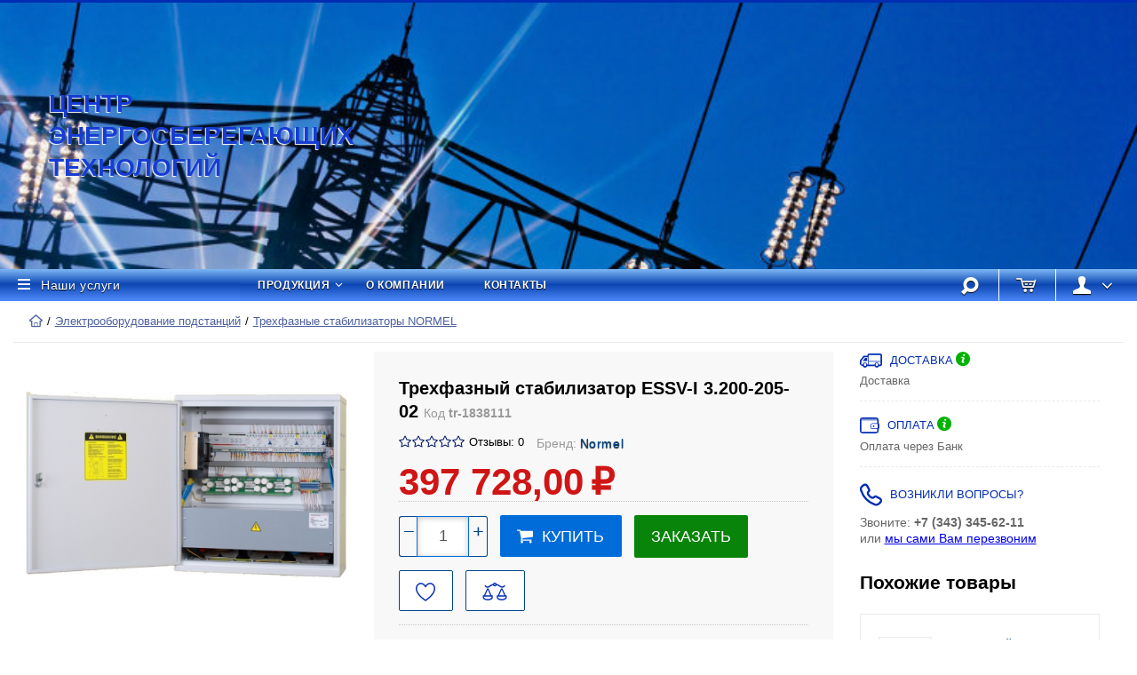

--- FILE ---
content_type: text/html; charset=UTF-8
request_url: http://1.estc.su/products/elektrooborudovanie-podstantsii/trehfaznye-stabilizatory-peremennogo-napriazheniia-s-funktsiei-energosberezheniia-normel/trehfaznyi-stabilizator-essv-i-3200-205-02
body_size: 37645
content:
<!DOCTYPE html>
<html lang="ru">
<head>

  <!-- Page meta params. Should always be placed before any others head info -->
  <meta charset="utf-8"/>
  <meta http-equiv="X-UA-Compatible" content="IE=edge"/>
  <meta name="viewport" content="width=device-width, initial-scale=1"/>

  <!-- Meta data -->
  <title> Трехфазный стабилизатор ESSV-I 3.200-205-02 - Трехфазные стабилизаторы NORMEL / ЦЭТ</title>
  <meta name="description" content="17406 -  Трехфазный стабилизатор ESSV-I 3.200-205-02Энергосберегающий нормализатор 3.200-205-02 NORMEL серии ESSV-I
Стоимость стабилизации 1 кВА с приме / ЦЭТ"/>
  <meta name="keywords" content="Трехфазные стабилизаторы NORMEL"/>
  <meta name="generator" content="webCMS"/>
  <meta name="author" content="MrWEB"/>
  <link rel="stylesheet" href="http://1.estc.su/templates/sitetheme/_css/final.min.css?v=1660494650"/>
  <link rel="stylesheet" href="http://1.estc.su/templates/sitetheme/_css/custom.css?v=1660492507"/>
  <link rel="stylesheet" href="http://1.estc.su/templates/sitetheme/_css/fontello.css?v=1599649538"/>
  <link rel="stylesheet" href="http://1.estc.su/templates/sitetheme/_css/font-awesome.css?v=1599649538"/>

  <!-- Shortcut icons -->
  <link rel="shortcut icon" href="/uploads/images/favicon.png" type="image/x-icon"/>

<script type='text/javascript'>window.dataLayer = window.dataLayer || [];</script><script type='text/javascript'>window.dataLayer.push({
                                    "ecommerce": {
                                        "detail" : {
                                            "products" : [{"id":17406,"name":" \u0422\u0440\u0435\u0445\u0444\u0430\u0437\u043d\u044b\u0439 \u0441\u0442\u0430\u0431\u0438\u043b\u0438\u0437\u0430\u0442\u043e\u0440 ESSV-I 3.200-205-02","price":397728,"brand":"Normel","category":"\u0422\u0440\u0435\u0445\u0444\u0430\u0437\u043d\u044b\u0435 \u0441\u0442\u0430\u0431\u0438\u043b\u0438\u0437\u0430\u0442\u043e\u0440\u044b NORMEL"}]
                                        }
                                    }
                                });</script><script type='text/javascript'>(function(d, s, id) {
                        var js, fjs = d.getElementsByTagName(s)[0];
                        if (d.getElementById(id)) return;
                        js = d.createElement(s); js.id = id;
                        js.src = "//connect.facebook.net/en_EN/all.js#xfbml=1";
                        fjs.parentNode.insertBefore(js, fjs);
                        }(document, "script", "facebook-jssdk"));</script><script async="async" type="text/javascript" src="//yastatic.net/es5-shims/0.0.2/es5-shims.min.js" charset="utf-8"></script><script type="text/javascript" src="//yastatic.net/share2/share.js" charset="utf-8"></script></head>

<body class="page">

<!-- Main content frame -->
<div class="page__body" data-page-pushy-container>

  <!-- Header -->
  <header class="page__header">
    <div class="header">
  <div class="header__container">
        <!-- Head banner -->
                  <div class="head_ban">
            <div class="banner-simple"
  data-slider="banner-simple"
  data-autoplay = "true"
  data-autoplayspeed = "5000"
  data-arrows = "true"
  data-dots = "false"
  data-fade = "true"
  data-infinite = "true"
  data-speed = "1000"
>
    <div class="banner-simple__arrow banner-simple__arrow--prev hidden" data-slider-arrow-left>
    <i class="icon-left-open-big"></i>
  </div>
  <div class="banner-simple__arrow banner-simple__arrow--next hidden" data-slider-arrow-right>
    <i class="icon-right-open-big"></i>
  </div>
    <div data-slider-slides data-slider-nojs>
                <div data-slider-slide>
        <div class="banner-simple__item">
              
          <!-- Banner text information -->
                    
          <!-- Banner URL -->
                    
          <!-- Banner image -->
                      
            <img class="banner-simple__image" src="/uploads/images/bimages/1595362640.jpg" alt="Снабжение">
          
        </div>
      </div><!-- /data-slider-slide -->
                <div data-slider-slide>
        <div class="banner-simple__item">
              
          <!-- Banner text information -->
                    
          <!-- Banner URL -->
                    
          <!-- Banner image -->
                      
            <img class="banner-simple__image" src="/uploads/images/bimages/1595362005.jpg" alt="Электросеть">
          
        </div>
      </div><!-- /data-slider-slide -->
                <div data-slider-slide>
        <div class="banner-simple__item">
              
          <!-- Banner text information -->
                    
          <!-- Banner URL -->
                    
          <!-- Banner image -->
                      
            <img class="banner-simple__image" src="/uploads/images/bimages/1595362341.jpg" alt="Баннер 1">
          
        </div>
      </div><!-- /data-slider-slide -->
      </div>
</div>
          </div>
            <div class="header__row">
      <!-- Hamburger menu -->
      <div class="header__hamburger visible-xs-inline-block visible-sm-inline-block">
        <button class="ico-mobile" data-page-mobile-btn>
          <svg class="svg-icon">
            <use xlink:href="#svg-icon__bars"></use>
          </svg>
        </button>
        <button class="ico-mobile hidden" data-page-mobile-btn>
          <svg class="svg-icon">
            <use xlink:href="#svg-icon__remove"></use>
          </svg>
        </button>
      </div>

      <!-- Logo -->
      <div class="header__logo">
                  <a class="logo" href="http://1.estc.su/">					Центр энергосберегающих технологий          </a>              </div>


      <div class="header__center">
      </div><!-- /.header__center -->

      <!-- Cart, wish-list, compare -->
      <div class="header__right">
					
<div class="hidden">
<div class="user-panel__item p-compare">
<div class="user-panel__icon user-panel__icon--wishlist">
  <svg class="svg-icon">
    <use xlink:href="#svg-icon__heart"></use>
  </svg>
  <span class="user-panel__counter i-compare">0</span>  

</div>

<div class="user-panel__link">
  <a class="link link--main link--empty" href="http://1.estc.su/wishlist" rel="nofollow">
    Избранные  </a>
</div>
</div>
</div>				<!-- User compare items -->
					<div class="hidden" data-compare-removeclass="hidden">
<div class="user-panel__item p-compare">
<div class="user-panel__icon user-panel__icon--compare">
  <svg class="svg-icon">
    <use xlink:href="#svg-icon__libra"></use>
  </svg>
  <span class="user-panel__counter i-compare">0</span>
</div>

<div class="user-panel__link b-compare">
  <a class="link link--main link--empty" href="http://1.estc.su/shop/compare" rel="nofollow" data-compare-removeclass="link--empty">
  	Сравнения  </a>
</div>
</div>
</div>      </div>

    </div><!-- /.header__row -->
  </div><!-- /.header__container -->
</div><!-- /.header -->  </header>

  <!-- Main Navigation -->
	<div id="head" class="navi animated">
		<div class="page__navbar">
			<div class="page__container">
				<div class="navbar">
<div class="navbar__left catalog-btn" data-catalog-btn>
  <div class="catalog-btn__hamburger">
    <svg class="svg-icon">
      <use xlink:href="#svg-icon__bars"></use>
    </svg>
  </div>
  <div class="catalog-btn__label hidden-xs">
    Наши услуги  </div>
    <div class="catalog-btn__drop is-hidden" data-catalog-btn-menu>
								<nav class="main-nav" data-nav-setactive-scope>
	<ul class="main-nav__items">
		
<li class="main-nav__item" data-global-doubletap data-nav-hover-item data-nav-setactive-item>
  <a class="main-nav__link" href="http://1.estc.su/askue" data-nav-setactive-link>
    Внедрение систем АСКУЭ, АИИСКУЭ, АСДКУ, АСУ ТП        <i class="icon-right-open-3"></i>
      </a>
  <nav class="main-nav__drop" data-nav-direction="ltr">
  <ul class="tree-nav">
    <li class="tree-nav__item"  data-nav-setactive-item>
  <a class="tree-nav__link" href="http://1.estc.su/askue/askue-vned" data-nav-setactive-link>
    <span>Внедрение систем автоматизированного учета и контроля параметров энергопотребления (АСКУЭ, АИИСКУЭ)</span>
      </a>
  </li>
<li class="tree-nav__item"  data-nav-setactive-item>
  <a class="tree-nav__link" href="http://1.estc.su/askue/dispatch" data-nav-setactive-link>
    <span>Внедрение систем диспетчерского контроля и управления технологическими процессами предприятия</span>
      </a>
  </li>
<li class="tree-nav__item"  data-nav-setactive-item>
  <a class="tree-nav__link" href="http://1.estc.su/askue/neural" data-nav-setactive-link>
    <span>Разработка системы прогнозирования электропотребления предприятия-потребителя на основе метода искусственных нейронных сетей</span>
      </a>
  </li>
  </ul>
</nav></li>
<li class="main-nav__item" data-global-doubletap data-nav-hover-item data-nav-setactive-item>
  <a class="main-nav__link" href="http://1.estc.su/energeticheskoe-i-teplovizionnoe-obsledovanie" data-nav-setactive-link>
    Энергетическое и тепловизионное обследование        <i class="icon-right-open-3"></i>
      </a>
  <nav class="main-nav__drop" data-nav-direction="ltr">
  <ul class="tree-nav">
    <li class="tree-nav__item"  data-nav-setactive-item>
  <a class="tree-nav__link" href="http://1.estc.su/energeticheskoe-i-teplovizionnoe-obsledovanie/obsledovanie" data-nav-setactive-link>
    <span>Энергетическое обследование</span>
      </a>
  </li>
<li class="tree-nav__item"  data-nav-setactive-item>
  <a class="tree-nav__link" href="http://1.estc.su/energeticheskoe-i-teplovizionnoe-obsledovanie/object" data-nav-setactive-link>
    <span>Энергоаудит по видам объектов</span>
      </a>
  </li>
<li class="tree-nav__item"  data-nav-setactive-item>
  <a class="tree-nav__link" href="http://1.estc.su/energeticheskoe-i-teplovizionnoe-obsledovanie/service" data-nav-setactive-link>
    <span>Перечень предлагаемых услуг по энергоаудиту</span>
      </a>
  </li>
<li class="tree-nav__item"  data-nav-setactive-item>
  <a class="tree-nav__link" href="http://1.estc.su/energeticheskoe-i-teplovizionnoe-obsledovanie/copter" data-nav-setactive-link>
    <span>Тепловизионное обследование (термография) при помощи квадрокоптера</span>
      </a>
  </li>
<li class="tree-nav__item"  data-nav-setactive-item>
  <a class="tree-nav__link" href="http://1.estc.su/energeticheskoe-i-teplovizionnoe-obsledovanie/oprosnyi-list-na-provedenie-energoaudita" data-nav-setactive-link>
    <span>Опросный лист на проведение энергоаудита</span>
      </a>
  </li>
  </ul>
</nav></li>
<li class="main-nav__item" data-global-doubletap data-nav-hover-item data-nav-setactive-item>
  <a class="main-nav__link" href="http://1.estc.su/power-quality" data-nav-setactive-link>
    Измерение качества электроэнергии        <i class="icon-right-open-3"></i>
      </a>
  <nav class="main-nav__drop" data-nav-direction="ltr">
  <ul class="tree-nav">
    <li class="tree-nav__item"  data-nav-setactive-item>
  <a class="tree-nav__link" href="http://1.estc.su/power-quality/measure" data-nav-setactive-link>
    <span>Проведение выездных измерений с выдачей отчета и рекомендаций</span>
      </a>
  </li>
<li class="tree-nav__item"  data-nav-setactive-item>
  <a class="tree-nav__link" href="http://1.estc.su/power-quality/o-kachestve-elektroenergii" data-nav-setactive-link>
    <span>О качестве электроэнергии</span>
      </a>
  </li>
<li class="tree-nav__item"  data-nav-setactive-item>
  <a class="tree-nav__link" href="http://1.estc.su/power-quality/power" data-nav-setactive-link>
    <span>О мощности</span>
      </a>
  </li>
<li class="tree-nav__item"  data-nav-setactive-item>
  <a class="tree-nav__link" href="http://1.estc.su/power-quality/voltage" data-nav-setactive-link>
    <span>Влияние отклонения напряжения на работу электрооборудования</span>
      </a>
  </li>
<li class="tree-nav__item"  data-nav-setactive-item>
  <a class="tree-nav__link" href="http://1.estc.su/power-quality/stabilizer" data-nav-setactive-link>
    <span>О стабилизаторах</span>
      </a>
  </li>
<li class="tree-nav__item"  data-nav-setactive-item>
  <a class="tree-nav__link" href="http://1.estc.su/power-quality/elektroschetchiki-serii-binom-s-funktsiei-izmereniia-i-analiza-kachestva-elektroenergii" data-nav-setactive-link>
    <span>Электросчётчики серии Binom с функцией измерения и анализа качества электроэнергии</span>
      </a>
  </li>
<li class="tree-nav__item"  data-nav-setactive-item>
  <a class="tree-nav__link" href="http://1.estc.su/power-quality/oprosnyi-list-na-provedenie-zamerov-pokazatelei-kachestva-elektroenergii" data-nav-setactive-link>
    <span>Опросный лист на проведение замеров показателей качества электроэнергии</span>
      </a>
  </li>
  </ul>
</nav></li>
<li class="main-nav__item"  data-nav-setactive-item>
  <a class="main-nav__link" href="http://1.estc.su/elektroschetchik" data-nav-setactive-link>
    Поверка систем учета АИИСКУЭ; поверка, перепрограммирование, замена электросчетчиков; поверка трансформаторов тока; поверка трансформаторов напряжения на объекте Заказчика      </a>
  </li>
<li class="main-nav__item"  data-nav-setactive-item>
  <a class="main-nav__link" href="http://1.estc.su/work/hydraul" data-nav-setactive-link>
    Гидравлический расчет тепловых сетей; расчет потерь в тепловых сетях; составление режимных карт котлов, сушильных установок      </a>
  </li>
<li class="main-nav__item"  data-nav-setactive-item>
  <a class="main-nav__link" href="http://1.estc.su/inzhenerno-geodezicheskie-izyskaniia/inzhenerno-geodezicheskie-izyskaniiay" data-nav-setactive-link>
    Инженерно-геодезические изыскания      </a>
  </li>
<li class="main-nav__item" data-global-doubletap data-nav-hover-item data-nav-setactive-item>
  <a class="main-nav__link" href="http://1.estc.su/work" data-nav-setactive-link>
    Виды выполняемых расчетов и проектных работ        <i class="icon-right-open-3"></i>
      </a>
  <nav class="main-nav__drop" data-nav-direction="ltr">
  <ul class="tree-nav">
    <li class="tree-nav__item"  data-nav-setactive-item>
  <a class="tree-nav__link" href="http://1.estc.su/work/electric-tariff" data-nav-setactive-link>
    <span>Расчет и экспертиза тарифов на выработку и передачу электрической и тепловой энергии</span>
      </a>
  </li>
<li class="tree-nav__item"  data-nav-setactive-item>
  <a class="tree-nav__link" href="http://1.estc.su/work/razrabotka-proekta-sanitarno-zashchitnoi-zony-predpriiatiia-i-toma-pdv" data-nav-setactive-link>
    <span>Разработка проекта санитарно-защитной зоны предприятия и тома ПДВ</span>
      </a>
  </li>
<li class="tree-nav__item"  data-nav-setactive-item>
  <a class="tree-nav__link" href="http://1.estc.su/work/proektirovanie-vnutrennih-i-naruzhnyh-inzhenernyh-setei-i-kommunikatsii" data-nav-setactive-link>
    <span>Проектирование внутренних и наружных инженерных сетей и коммуникаций</span>
      </a>
  </li>
  </ul>
</nav></li>
<li class="main-nav__item"  data-nav-setactive-item>
  <a class="main-nav__link" href="http://1.estc.su/instalation" data-nav-setactive-link>
    Монтажные и пусконаладочные работы инженерных сетей и коммуникаций      </a>
  </li>
<li class="main-nav__item"  data-nav-setactive-item>
  <a class="main-nav__link" href="http://1.estc.su/test-electro" data-nav-setactive-link>
    Профилактические и приемо-сдаточные испытания электрооборудования      </a>
  </li>
<li class="main-nav__item"  data-nav-setactive-item>
  <a class="main-nav__link" href="http://1.estc.su/revision" data-nav-setactive-link>
    Ревизия, монтаж, испытания силовых понижающих трансформаторов мощностью от 25 до 6300 кВа      </a>
  </li>
<li class="main-nav__item" data-global-doubletap data-nav-hover-item data-nav-setactive-item>
  <a class="main-nav__link" href="http://1.estc.su/microclimat" data-nav-setactive-link>
    Измерение параметров микроклимата и освещения        <i class="icon-right-open-3"></i>
      </a>
  <nav class="main-nav__drop" data-nav-direction="ltr">
  <ul class="tree-nav">
    <li class="tree-nav__item"  data-nav-setactive-item>
  <a class="tree-nav__link" href="http://1.estc.su/microclimat/light" data-nav-setactive-link>
    <span>Измерение освещенности, пульсации освещенности</span>
      </a>
  </li>
<li class="tree-nav__item"  data-nav-setactive-item>
  <a class="tree-nav__link" href="http://1.estc.su/microclimat/izmerenie-parametrov-mikroklimata" data-nav-setactive-link>
    <span>Измерение параметров микроклимата (температура, влажность, скорость движения воздуха, ТНС-индекс)</span>
      </a>
  </li>
  </ul>
</nav></li>
	</ul>
</nav>    </div>
</div>

	<!-- Menu -->
			<div class="hidden-xs" data-catalog-btn>
						<nav class="table-nav table-nav--equal" data-megamenu-container data-nav-setactive-scope>
						<ul class="table-nav__items black">
		   <li class="table-nav__item"  data-global-doubletap data-nav-item>
		   <a class="table-nav__link" href="/products">
     <span class="table-nav__link-helper" data-catalog-btn-menu>продукция</span>
      <i class="icon-angle-down"></i></a>
        <nav class="table-nav__drop" data-megamenu-item>
  <div class="cols-nav">
		<nav class="cols-nav__row" data-megamenu-wrap="false">
			<ul class="cols-nav__col" data-megamenu-coll="1">
				<li class="tree-nav__item" data-megamenu-coll-item="0" data-nav-setactive-item>
	<a href="http://1.estc.su/elektrooborudovanie-podstantsii" class="tree-nav__link" data-nav-setactive-link>Электрооборудование подстанций          <i class="icon-right-open-3"></i>
    	</a>
	<nav class="tree-nav__drop" data-nav-direction="ltr">
  <ul class="tree-nav">
    <li class="tree-nav__item" data-megamenu-coll-item="1" data-nav-setactive-item>
	<a href="http://1.estc.su/elektrooborudovanie-podstantsii/komplektnye-podstantsii-ktpn-brtp" class="tree-nav__link" data-nav-setactive-link>Комплектные подстанции КТПН, БРТП          <i class="icon-right-open-3"></i>
    	</a>
	<nav class="tree-nav__drop" data-nav-direction="ltr">
  <ul class="tree-nav">
    <li class="tree-nav__item" data-megamenu-coll-item="1" data-nav-setactive-item>
	<a href="http://1.estc.su/elektrooborudovanie-podstantsii/komplektnye-podstantsii-ktpn-brtp/komplektnye-transformatornye-podstantsii-kioskovogo-tipa" class="tree-nav__link" data-nav-setactive-link>КОМПЛЕКТНЫЕ ТРАНСФОРМАТОРНЫЕ ПОДСТАНЦИИ КИОСКОВОГО ТИПА          <i class="icon-right-open-3"></i>
    	</a>
	<nav class="tree-nav__drop" data-nav-direction="ltr">
  <ul class="tree-nav">
    <li class="tree-nav__item" data-megamenu-coll-item="0" data-nav-setactive-item>
	<a href="http://1.estc.su/elektrooborudovanie-podstantsii/komplektnye-podstantsii-ktpn-brtp/komplektnye-transformatornye-podstantsii-kioskovogo-tipa/podstantsii-kioskovogo-tipa-tupikovye" class="tree-nav__link" data-nav-setactive-link>ПОДСТАНЦИИ КИОСКОВОГО ТИПА ТУПИКОВЫЕ    	</a>
	</li><li class="tree-nav__item" data-megamenu-coll-item="0" data-nav-setactive-item>
	<a href="http://1.estc.su/elektrooborudovanie-podstantsii/komplektnye-podstantsii-ktpn-brtp/komplektnye-transformatornye-podstantsii-kioskovogo-tipa/podstantsii-kioskovogo-tipa-prohodnye" class="tree-nav__link" data-nav-setactive-link>ПОДСТАНЦИИ КИОСКОВОГО ТИПА ПРОХОДНЫЕ    	</a>
	</li>  </ul>
</nav></li><li class="tree-nav__item" data-megamenu-coll-item="1" data-nav-setactive-item>
	<a href="http://1.estc.su/elektrooborudovanie-podstantsii/komplektnye-podstantsii-ktpn-brtp/peredvizhnye-komplektnye-transformatornye-podstantsii-pktp" class="tree-nav__link" data-nav-setactive-link>ПЕРЕДВИЖНЫЕ КОМПЛЕКТНЫЕ ТРАНСФОРМАТОРНЫЕ ПОДСТАНЦИИ (ПКТП)    	</a>
	</li><li class="tree-nav__item" data-megamenu-coll-item="1" data-nav-setactive-item>
	<a href="http://1.estc.su/elektrooborudovanie-podstantsii/komplektnye-podstantsii-ktpn-brtp/napisat-nazvanie-kategorii" class="tree-nav__link" data-nav-setactive-link>КТП столбовые    	</a>
	</li><li class="tree-nav__item" data-megamenu-coll-item="1" data-nav-setactive-item>
	<a href="http://1.estc.su/elektrooborudovanie-podstantsii/komplektnye-podstantsii-ktpn-brtp/machtovye-tm-ktpm" class="tree-nav__link" data-nav-setactive-link>Мачтовые (ТМ, КТПМ);    	</a>
	</li><li class="tree-nav__item" data-megamenu-coll-item="1" data-nav-setactive-item>
	<a href="http://1.estc.su/elektrooborudovanie-podstantsii/komplektnye-podstantsii-ktpn-brtp/tp-dlia-progreva-betona-ktp-ob-20-ktp-ob-63-ktp-ob-80" class="tree-nav__link" data-nav-setactive-link>ТП для прогрева бетона КТП-ОБ-20, КТП-ОБ-63, КТП-ОБ-80    	</a>
	</li><li class="tree-nav__item" data-megamenu-coll-item="1" data-nav-setactive-item>
	<a href="http://1.estc.su/elektrooborudovanie-podstantsii/komplektnye-podstantsii-ktpn-brtp/oprosnyi-list-dlia-zakaza-na-transformatornye-podstantsii" class="tree-nav__link" data-nav-setactive-link>Опросный лист для заказа на трансформаторные подстанции    	</a>
	</li>  </ul>
</nav></li><li class="tree-nav__item" data-megamenu-coll-item="1" data-nav-setactive-item>
	<a href="http://1.estc.su/elektrooborudovanie-podstantsii/kabelnaia-produktsiia" class="tree-nav__link" data-nav-setactive-link>Кабельная продукция          <i class="icon-right-open-3"></i>
    	</a>
	<nav class="tree-nav__drop" data-nav-direction="ltr">
  <ul class="tree-nav">
    <li class="tree-nav__item" data-megamenu-coll-item="1" data-nav-setactive-item>
	<a href="http://1.estc.su/elektrooborudovanie-podstantsii/kabelnaia-produktsiia/silovoi-kabel-vvgng-p" class="tree-nav__link" data-nav-setactive-link>Силовой кабель ВВГнг-П    	</a>
	</li><li class="tree-nav__item" data-megamenu-coll-item="1" data-nav-setactive-item>
	<a href="http://1.estc.su/elektrooborudovanie-podstantsii/kabelnaia-produktsiia/silovoi-kabel-vvgng-p-t" class="tree-nav__link" data-nav-setactive-link>Силовой кабель ВВГнг-П-Т    	</a>
	</li><li class="tree-nav__item" data-megamenu-coll-item="1" data-nav-setactive-item>
	<a href="http://1.estc.su/elektrooborudovanie-podstantsii/kabelnaia-produktsiia/silovoj-kabel-vvg-p-t" class="tree-nav__link" data-nav-setactive-link>Силовой кабель ВВГ-П-Т    	</a>
	</li><li class="tree-nav__item" data-megamenu-coll-item="1" data-nav-setactive-item>
	<a href="http://1.estc.su/elektrooborudovanie-podstantsii/kabelnaia-produktsiia/silovoj-kabel-vvg-p" class="tree-nav__link" data-nav-setactive-link>Силовой кабель ВВГ-П    	</a>
	</li><li class="tree-nav__item" data-megamenu-coll-item="1" data-nav-setactive-item>
	<a href="http://1.estc.su/elektrooborudovanie-podstantsii/kabelnaia-produktsiia/silovoj-kabel-vvgzng" class="tree-nav__link" data-nav-setactive-link>Силовой кабель ВВГзнг    	</a>
	</li><li class="tree-nav__item" data-megamenu-coll-item="1" data-nav-setactive-item>
	<a href="http://1.estc.su/elektrooborudovanie-podstantsii/kabelnaia-produktsiia/silovoi-kabel-vvgz" class="tree-nav__link" data-nav-setactive-link>Силовой кабель ВВГз    	</a>
	</li><li class="tree-nav__item" data-megamenu-coll-item="1" data-nav-setactive-item>
	<a href="http://1.estc.su/elektrooborudovanie-podstantsii/kabelnaia-produktsiia/silovoi-kabel-vvgng-t" class="tree-nav__link" data-nav-setactive-link>Силовой кабель ВВГнг-Т    	</a>
	</li><li class="tree-nav__item" data-megamenu-coll-item="1" data-nav-setactive-item>
	<a href="http://1.estc.su/elektrooborudovanie-podstantsii/kabelnaia-produktsiia/silovoi-kabel-vvgng" class="tree-nav__link" data-nav-setactive-link>Силовой кабель ВВГнг    	</a>
	</li><li class="tree-nav__item" data-megamenu-coll-item="1" data-nav-setactive-item>
	<a href="http://1.estc.su/elektrooborudovanie-podstantsii/kabelnaia-produktsiia/silovoi-kabel-avbshv" class="tree-nav__link" data-nav-setactive-link>Силовой кабель АВБШв    	</a>
	</li><li class="tree-nav__item" data-megamenu-coll-item="1" data-nav-setactive-item>
	<a href="http://1.estc.su/elektrooborudovanie-podstantsii/kabelnaia-produktsiia/silovoi-kabel-vbshv" class="tree-nav__link" data-nav-setactive-link>Силовой кабель ВБШв    	</a>
	</li><li class="tree-nav__item" data-megamenu-coll-item="1" data-nav-setactive-item>
	<a href="http://1.estc.su/elektrooborudovanie-podstantsii/kabelnaia-produktsiia/silovoi-kabel-avbbshv" class="tree-nav__link" data-nav-setactive-link>Силовой кабель АВББШв    	</a>
	</li><li class="tree-nav__item" data-megamenu-coll-item="1" data-nav-setactive-item>
	<a href="http://1.estc.su/elektrooborudovanie-podstantsii/kabelnaia-produktsiia/silovoi-kabel-vbbshv" class="tree-nav__link" data-nav-setactive-link>Силовой кабель ВБбШв    	</a>
	</li><li class="tree-nav__item" data-megamenu-coll-item="1" data-nav-setactive-item>
	<a href="http://1.estc.su/elektrooborudovanie-podstantsii/kabelnaia-produktsiia/silovoi-kabel-apvbshv" class="tree-nav__link" data-nav-setactive-link>Силовой кабель АПВБШв    	</a>
	</li><li class="tree-nav__item" data-megamenu-coll-item="1" data-nav-setactive-item>
	<a href="http://1.estc.su/elektrooborudovanie-podstantsii/kabelnaia-produktsiia/silovoi-kabel-apvbbshv" class="tree-nav__link" data-nav-setactive-link>Силовой кабель АПВБбШв    	</a>
	</li><li class="tree-nav__item" data-megamenu-coll-item="1" data-nav-setactive-item>
	<a href="http://1.estc.su/elektrooborudovanie-podstantsii/kabelnaia-produktsiia/silovoi-kabel-pvbbshv" class="tree-nav__link" data-nav-setactive-link>Силовой кабель ПВБбШв    	</a>
	</li><li class="tree-nav__item" data-megamenu-coll-item="1" data-nav-setactive-item>
	<a href="http://1.estc.su/elektrooborudovanie-podstantsii/kabelnaia-produktsiia/silovoi-kabel-apvpu" class="tree-nav__link" data-nav-setactive-link>Силовой кабель АПвПу    	</a>
	</li><li class="tree-nav__item" data-megamenu-coll-item="1" data-nav-setactive-item>
	<a href="http://1.estc.su/elektrooborudovanie-podstantsii/kabelnaia-produktsiia/silovoi-kabel-appv" class="tree-nav__link" data-nav-setactive-link>Силовой кабель АППВ    	</a>
	</li><li class="tree-nav__item" data-megamenu-coll-item="1" data-nav-setactive-item>
	<a href="http://1.estc.su/elektrooborudovanie-podstantsii/kabelnaia-produktsiia/silovoi-kabel-aabv" class="tree-nav__link" data-nav-setactive-link>Силовой кабель ААБв    	</a>
	</li><li class="tree-nav__item" data-megamenu-coll-item="1" data-nav-setactive-item>
	<a href="http://1.estc.su/elektrooborudovanie-podstantsii/kabelnaia-produktsiia/silovoi-kabel-avvg" class="tree-nav__link" data-nav-setactive-link>Силовой кабель АВВГ    	</a>
	</li><li class="tree-nav__item" data-megamenu-coll-item="1" data-nav-setactive-item>
	<a href="http://1.estc.su/elektrooborudovanie-podstantsii/kabelnaia-produktsiia/silovoi-kabel-vvg" class="tree-nav__link" data-nav-setactive-link>Силовой кабель ВВГ    	</a>
	</li><li class="tree-nav__item" data-megamenu-coll-item="1" data-nav-setactive-item>
	<a href="http://1.estc.su/elektrooborudovanie-podstantsii/kabelnaia-produktsiia/silovoi-kabel-avvg-p" class="tree-nav__link" data-nav-setactive-link>Силовой кабель АВВГ-П    	</a>
	</li><li class="tree-nav__item" data-megamenu-coll-item="1" data-nav-setactive-item>
	<a href="http://1.estc.su/elektrooborudovanie-podstantsii/kabelnaia-produktsiia/silovoi-kabel-vvg-p_" class="tree-nav__link" data-nav-setactive-link>Силовой кабель  ВВГ- П    	</a>
	</li><li class="tree-nav__item" data-megamenu-coll-item="1" data-nav-setactive-item>
	<a href="http://1.estc.su/elektrooborudovanie-podstantsii/kabelnaia-produktsiia/silovoi-kabel-apvvg" class="tree-nav__link" data-nav-setactive-link>Силовой кабель АПвВГ    	</a>
	</li><li class="tree-nav__item" data-megamenu-coll-item="1" data-nav-setactive-item>
	<a href="http://1.estc.su/elektrooborudovanie-podstantsii/kabelnaia-produktsiia/silovoi-kabel-nym" class="tree-nav__link" data-nav-setactive-link>Силовой кабель NYM    	</a>
	</li><li class="tree-nav__item" data-megamenu-coll-item="1" data-nav-setactive-item>
	<a href="http://1.estc.su/elektrooborudovanie-podstantsii/kabelnaia-produktsiia/silovoi-kabel-kg" class="tree-nav__link" data-nav-setactive-link>Силовой кабель КГ    	</a>
	</li><li class="tree-nav__item" data-megamenu-coll-item="1" data-nav-setactive-item>
	<a href="http://1.estc.su/elektrooborudovanie-podstantsii/kabelnaia-produktsiia/silovoi-kabel-kg-hl" class="tree-nav__link" data-nav-setactive-link>Силовой кабель КГ-ХЛ    	</a>
	</li><li class="tree-nav__item" data-megamenu-coll-item="1" data-nav-setactive-item>
	<a href="http://1.estc.su/elektrooborudovanie-podstantsii/kabelnaia-produktsiia/silovoi-kabel-kge" class="tree-nav__link" data-nav-setactive-link>Силовой кабель КГЭ    	</a>
	</li><li class="tree-nav__item" data-megamenu-coll-item="1" data-nav-setactive-item>
	<a href="http://1.estc.su/elektrooborudovanie-podstantsii/kabelnaia-produktsiia/silovoi-kabel-kge-hl" class="tree-nav__link" data-nav-setactive-link>Силовой кабель КГЭ-ХЛ    	</a>
	</li><li class="tree-nav__item" data-megamenu-coll-item="1" data-nav-setactive-item>
	<a href="http://1.estc.su/elektrooborudovanie-podstantsii/kabelnaia-produktsiia/silovoi-kabel-aashv" class="tree-nav__link" data-nav-setactive-link>Силовой кабель ААШв    	</a>
	</li><li class="tree-nav__item" data-megamenu-coll-item="1" data-nav-setactive-item>
	<a href="http://1.estc.su/elektrooborudovanie-podstantsii/kabelnaia-produktsiia/silovoi-kabel-aabl" class="tree-nav__link" data-nav-setactive-link>Силовой кабель ААБЛ    	</a>
	</li><li class="tree-nav__item" data-megamenu-coll-item="1" data-nav-setactive-item>
	<a href="http://1.estc.su/elektrooborudovanie-podstantsii/kabelnaia-produktsiia/silovoi-kabel-aab2l" class="tree-nav__link" data-nav-setactive-link>Силовой кабель ААБ2л    	</a>
	</li><li class="tree-nav__item" data-megamenu-coll-item="1" data-nav-setactive-item>
	<a href="http://1.estc.su/elektrooborudovanie-podstantsii/kabelnaia-produktsiia/silovoi-kabel-asb" class="tree-nav__link" data-nav-setactive-link>Силовой кабель АСБ    	</a>
	</li><li class="tree-nav__item" data-megamenu-coll-item="1" data-nav-setactive-item>
	<a href="http://1.estc.su/elektrooborudovanie-podstantsii/kabelnaia-produktsiia/silovoi-kabel-asb2l" class="tree-nav__link" data-nav-setactive-link>Силовой кабель АСБ2Л    	</a>
	</li><li class="tree-nav__item" data-megamenu-coll-item="1" data-nav-setactive-item>
	<a href="http://1.estc.su/elektrooborudovanie-podstantsii/kabelnaia-produktsiia/silovoi-kabel-asbl" class="tree-nav__link" data-nav-setactive-link>Силовой кабель АСБл    	</a>
	</li><li class="tree-nav__item" data-megamenu-coll-item="1" data-nav-setactive-item>
	<a href="http://1.estc.su/elektrooborudovanie-podstantsii/kabelnaia-produktsiia/silovoi-kabel-aap2l" class="tree-nav__link" data-nav-setactive-link>Силовой кабель ААП2л    	</a>
	</li><li class="tree-nav__item" data-megamenu-coll-item="1" data-nav-setactive-item>
	<a href="http://1.estc.su/elektrooborudovanie-podstantsii/kabelnaia-produktsiia/kabel-dlia-kompiuternyh-setei" class="tree-nav__link" data-nav-setactive-link>Кабель для компьютерных сетей          <i class="icon-right-open-3"></i>
    	</a>
	<nav class="tree-nav__drop" data-nav-direction="ltr">
  <ul class="tree-nav">
    <li class="tree-nav__item" data-megamenu-coll-item="0" data-nav-setactive-item>
	<a href="http://1.estc.su/elektrooborudovanie-podstantsii/kabelnaia-produktsiia/kabel-dlia-kompiuternyh-setei/ftp" class="tree-nav__link" data-nav-setactive-link>FTP    	</a>
	</li><li class="tree-nav__item" data-megamenu-coll-item="0" data-nav-setactive-item>
	<a href="http://1.estc.su/elektrooborudovanie-podstantsii/kabelnaia-produktsiia/kabel-dlia-kompiuternyh-setei/utp" class="tree-nav__link" data-nav-setactive-link>UTP    	</a>
	</li>  </ul>
</nav></li><li class="tree-nav__item" data-megamenu-coll-item="1" data-nav-setactive-item>
	<a href="http://1.estc.su/elektrooborudovanie-podstantsii/kabelnaia-produktsiia/kontrolnyi-kabel" class="tree-nav__link" data-nav-setactive-link>Контрольный кабель          <i class="icon-right-open-3"></i>
    	</a>
	<nav class="tree-nav__drop" data-nav-direction="ltr">
  <ul class="tree-nav">
    <li class="tree-nav__item" data-megamenu-coll-item="0" data-nav-setactive-item>
	<a href="http://1.estc.su/elektrooborudovanie-podstantsii/kabelnaia-produktsiia/kontrolnyi-kabel/kabel-kgvv" class="tree-nav__link" data-nav-setactive-link>Кабель КГВВ    	</a>
	</li><li class="tree-nav__item" data-megamenu-coll-item="0" data-nav-setactive-item>
	<a href="http://1.estc.su/elektrooborudovanie-podstantsii/kabelnaia-produktsiia/kontrolnyi-kabel/kabel-kvvg" class="tree-nav__link" data-nav-setactive-link>Кабель КВВГ    	</a>
	</li><li class="tree-nav__item" data-megamenu-coll-item="0" data-nav-setactive-item>
	<a href="http://1.estc.su/elektrooborudovanie-podstantsii/kabelnaia-produktsiia/kontrolnyi-kabel/kabel-kvvge" class="tree-nav__link" data-nav-setactive-link>Кабель КВВГЭ    	</a>
	</li><li class="tree-nav__item" data-megamenu-coll-item="0" data-nav-setactive-item>
	<a href="http://1.estc.su/elektrooborudovanie-podstantsii/kabelnaia-produktsiia/kontrolnyi-kabel/kabel-akvvg" class="tree-nav__link" data-nav-setactive-link>Кабель АКВВГ    	</a>
	</li><li class="tree-nav__item" data-megamenu-coll-item="0" data-nav-setactive-item>
	<a href="http://1.estc.su/elektrooborudovanie-podstantsii/kabelnaia-produktsiia/kontrolnyi-kabel/kabel-kvbbshv" class="tree-nav__link" data-nav-setactive-link>Кабель КВБбШв    	</a>
	</li>  </ul>
</nav></li><li class="tree-nav__item" data-megamenu-coll-item="1" data-nav-setactive-item>
	<a href="http://1.estc.su/elektrooborudovanie-podstantsii/kabelnaia-produktsiia/provod" class="tree-nav__link" data-nav-setactive-link>Провод           <i class="icon-right-open-3"></i>
    	</a>
	<nav class="tree-nav__drop" data-nav-direction="ltr">
  <ul class="tree-nav">
    <li class="tree-nav__item" data-megamenu-coll-item="0" data-nav-setactive-item>
	<a href="http://1.estc.su/elektrooborudovanie-podstantsii/kabelnaia-produktsiia/provod/sip2" class="tree-nav__link" data-nav-setactive-link>СИП-2    	</a>
	</li><li class="tree-nav__item" data-megamenu-coll-item="0" data-nav-setactive-item>
	<a href="http://1.estc.su/elektrooborudovanie-podstantsii/kabelnaia-produktsiia/provod/sip4" class="tree-nav__link" data-nav-setactive-link>СИП-4    	</a>
	</li><li class="tree-nav__item" data-megamenu-coll-item="0" data-nav-setactive-item>
	<a href="http://1.estc.su/elektrooborudovanie-podstantsii/kabelnaia-produktsiia/provod/pv" class="tree-nav__link" data-nav-setactive-link>ПВ    	</a>
	</li><li class="tree-nav__item" data-megamenu-coll-item="0" data-nav-setactive-item>
	<a href="http://1.estc.su/elektrooborudovanie-podstantsii/kabelnaia-produktsiia/provod/apv" class="tree-nav__link" data-nav-setactive-link>АПВ    	</a>
	</li>  </ul>
</nav></li>  </ul>
</nav></li><li class="tree-nav__item" data-megamenu-coll-item="1" data-nav-setactive-item>
	<a href="http://1.estc.su/elektrooborudovanie-podstantsii/transformatory" class="tree-nav__link" data-nav-setactive-link>Трансформаторы          <i class="icon-right-open-3"></i>
    	</a>
	<nav class="tree-nav__drop" data-nav-direction="ltr">
  <ul class="tree-nav">
    <li class="tree-nav__item" data-megamenu-coll-item="1" data-nav-setactive-item>
	<a href="http://1.estc.su/elektrooborudovanie-podstantsii/transformatory/transformatory-silovye-suhie-geafol" class="tree-nav__link" data-nav-setactive-link>Трансформаторы силовые сухие "Геафоль"    	</a>
	</li><li class="tree-nav__item" data-megamenu-coll-item="1" data-nav-setactive-item>
	<a href="http://1.estc.su/elektrooborudovanie-podstantsii/transformatory/transformatory-silovye-suhie" class="tree-nav__link" data-nav-setactive-link>Трансформаторы силовые сухие    	</a>
	</li><li class="tree-nav__item" data-megamenu-coll-item="1" data-nav-setactive-item>
	<a href="http://1.estc.su/elektrooborudovanie-podstantsii/transformatory/transformatory-silovye-maslianye" class="tree-nav__link" data-nav-setactive-link>Трансформаторы силовые масляные    	</a>
	</li><li class="tree-nav__item" data-megamenu-coll-item="1" data-nav-setactive-item>
	<a href="http://1.estc.su/elektrooborudovanie-podstantsii/transformatory/odnofaznye-transformatori" class="tree-nav__link" data-nav-setactive-link>Однофазные трансформаторы    	</a>
	</li><li class="tree-nav__item" data-megamenu-coll-item="1" data-nav-setactive-item>
	<a href="http://1.estc.su/elektrooborudovanie-podstantsii/transformatory/transformatory-progreva-betona" class="tree-nav__link" data-nav-setactive-link>Трансформаторы прогрева бетона    	</a>
	</li><li class="tree-nav__item" data-megamenu-coll-item="1" data-nav-setactive-item>
	<a href="http://1.estc.su/elektrooborudovanie-podstantsii/transformatory/transformatory-tszi" class="tree-nav__link" data-nav-setactive-link>Трансформаторы ТСЗИ          <i class="icon-right-open-3"></i>
    	</a>
	<nav class="tree-nav__drop" data-nav-direction="ltr">
  <ul class="tree-nav">
    <li class="tree-nav__item" data-megamenu-coll-item="0" data-nav-setactive-item>
	<a href="http://1.estc.su/elektrooborudovanie-podstantsii/transformatory/transformatory-tszi/transformator-tszi-16" class="tree-nav__link" data-nav-setactive-link>Трансформатор ТСЗИ-1,6    	</a>
	</li>  </ul>
</nav></li><li class="tree-nav__item" data-megamenu-coll-item="1" data-nav-setactive-item>
	<a href="http://1.estc.su/elektrooborudovanie-podstantsii/transformatory/oprosnyi-list-dlia-zakaza-transformatora" class="tree-nav__link" data-nav-setactive-link> Опросный лист для заказа трансформатора    	</a>
	</li>  </ul>
</nav></li><li class="tree-nav__item" data-megamenu-coll-item="1" data-nav-setactive-item>
	<a href="http://1.estc.su/elektrooborudovanie-podstantsii/raspredelitelnye-punkty-vysokovoltnye-iacheiki-napriazheniem-106-kv-04" class="tree-nav__link" data-nav-setactive-link>Распределительные пункты, высоковольтные ячейки          <i class="icon-right-open-3"></i>
    	</a>
	<nav class="tree-nav__drop" data-nav-direction="ltr">
  <ul class="tree-nav">
    <li class="tree-nav__item" data-megamenu-coll-item="1" data-nav-setactive-item>
	<a href="http://1.estc.su/elektrooborudovanie-podstantsii/raspredelitelnye-punkty-vysokovoltnye-iacheiki-napriazheniem-106-kv-04/komplektnyh-raspredelitelnyh-ustroistv-serii-krun" class="tree-nav__link" data-nav-setactive-link>Комплектных распределительных устройств серии КРУН    	</a>
	</li><li class="tree-nav__item" data-megamenu-coll-item="1" data-nav-setactive-item>
	<a href="http://1.estc.su/elektrooborudovanie-podstantsii/raspredelitelnye-punkty-vysokovoltnye-iacheiki-napriazheniem-106-kv-04/vysokovoltnye-iacheiki-napriazheniem-106-kv-04-kso" class="tree-nav__link" data-nav-setactive-link>Высоковольтные ячейки напряжением 10(6) кВ/0,4 КСО    	</a>
	</li><li class="tree-nav__item" data-megamenu-coll-item="1" data-nav-setactive-item>
	<a href="http://1.estc.su/elektrooborudovanie-podstantsii/raspredelitelnye-punkty-vysokovoltnye-iacheiki-napriazheniem-106-kv-04/komplektnye-raspredelitelnye-ustroistva-kru-serii-km-1f-i-km-1fm" class="tree-nav__link" data-nav-setactive-link>Комплектные распределительные устройства (КРУ) серии КМ-1Ф и КМ-1ФМ    	</a>
	</li><li class="tree-nav__item" data-megamenu-coll-item="1" data-nav-setactive-item>
	<a href="http://1.estc.su/elektrooborudovanie-podstantsii/raspredelitelnye-punkty-vysokovoltnye-iacheiki-napriazheniem-106-kv-04/avtomaticheskie-punkty-sektsionirovaniia" class="tree-nav__link" data-nav-setactive-link>Автоматические пункты секционирования    	</a>
	</li><li class="tree-nav__item" data-megamenu-coll-item="1" data-nav-setactive-item>
	<a href="http://1.estc.su/elektrooborudovanie-podstantsii/raspredelitelnye-punkty-vysokovoltnye-iacheiki-napriazheniem-106-kv-04/iacheiki-karernye-naruzhnye-odinochnye-serii-iakno-6-i-iakno-10" class="tree-nav__link" data-nav-setactive-link>Ячейки карьерные наружные одиночные серии ЯКНО-6 и ЯКНО-10    	</a>
	</li>  </ul>
</nav></li><li class="tree-nav__item" data-megamenu-coll-item="1" data-nav-setactive-item>
	<a href="http://1.estc.su/elektrooborudovanie-podstantsii/kondensatornye-ustanovki-ukm-krm-akm" class="tree-nav__link" data-nav-setactive-link>Конденсаторные установки УКМ, КРМ, АКМ, УКРМ/УКРМФ/БСК    	</a>
	</li><li class="tree-nav__item" data-megamenu-coll-item="1" data-nav-setactive-item>
	<a href="http://1.estc.su/elektrooborudovanie-podstantsii/nizkovoltnoe-shchitovoe-oborudovanie" class="tree-nav__link" data-nav-setactive-link>Низковольтное щитовое оборудование          <i class="icon-right-open-3"></i>
    	</a>
	<nav class="tree-nav__drop" data-nav-direction="ltr">
  <ul class="tree-nav">
    <li class="tree-nav__item" data-megamenu-coll-item="1" data-nav-setactive-item>
	<a href="http://1.estc.su/elektrooborudovanie-podstantsii/nizkovoltnoe-shchitovoe-oborudovanie/vvodno-raspredelitelnye-ustroistva-vru" class="tree-nav__link" data-nav-setactive-link>Вводно-распределительные устройства ВРУ    	</a>
	</li><li class="tree-nav__item" data-megamenu-coll-item="1" data-nav-setactive-item>
	<a href="http://1.estc.su/elektrooborudovanie-podstantsii/nizkovoltnoe-shchitovoe-oborudovanie/shkafy-raspredelitelnye-silovye-serii-shrs-1-shr-11" class="tree-nav__link" data-nav-setactive-link>Шкафы распределительные силовые серий ШРС-1, ШР-11    	</a>
	</li><li class="tree-nav__item" data-megamenu-coll-item="1" data-nav-setactive-item>
	<a href="http://1.estc.su/elektrooborudovanie-podstantsii/nizkovoltnoe-shchitovoe-oborudovanie/paneli-serii-shcho70" class="tree-nav__link" data-nav-setactive-link>Панели серии ЩО70    	</a>
	</li><li class="tree-nav__item" data-megamenu-coll-item="1" data-nav-setactive-item>
	<a href="http://1.estc.su/elektrooborudovanie-podstantsii/nizkovoltnoe-shchitovoe-oborudovanie/ustroistva-vvodno-raspredelitelnye-uvr" class="tree-nav__link" data-nav-setactive-link>Устройства вводно-распределительные УВР    	</a>
	</li><li class="tree-nav__item" data-megamenu-coll-item="1" data-nav-setactive-item>
	<a href="http://1.estc.su/elektrooborudovanie-podstantsii/nizkovoltnoe-shchitovoe-oborudovanie/punkty-raspredelitelnye-pr" class="tree-nav__link" data-nav-setactive-link>Пункты распределительные ПР    	</a>
	</li><li class="tree-nav__item" data-megamenu-coll-item="1" data-nav-setactive-item>
	<a href="http://1.estc.su/elektrooborudovanie-podstantsii/nizkovoltnoe-shchitovoe-oborudovanie/iashchiki-upravleniia-asinhronnymi-elektrodvigateliami-korotkozamknutym-rotorom-ia5000" class="tree-nav__link" data-nav-setactive-link>Ящики управления асинхронными электродвигателями короткозамкнутым ротором Я5000    	</a>
	</li>  </ul>
</nav></li><li class="tree-nav__item" data-megamenu-coll-item="1" data-nav-setactive-item>
	<a href="http://1.estc.su/elektrooborudovanie-podstantsii/trehfaznye-stabilizatory-peremennogo-napriazheniia-s-funktsiei-energosberezheniia-normel" class="tree-nav__link" data-nav-setactive-link>Трехфазные стабилизаторы NORMEL    	</a>
	</li><li class="tree-nav__item" data-megamenu-coll-item="1" data-nav-setactive-item>
	<a href="http://1.estc.su/elektrooborudovanie-podstantsii/stabilizatory-napriazheniia-torgovoi-marki-voto" class="tree-nav__link" data-nav-setactive-link>Стабилизаторы напряжения торговой марки VoTo          <i class="icon-right-open-3"></i>
    	</a>
	<nav class="tree-nav__drop" data-nav-direction="ltr">
  <ul class="tree-nav">
    <li class="tree-nav__item" data-megamenu-coll-item="1" data-nav-setactive-item>
	<a href="http://1.estc.su/elektrooborudovanie-podstantsii/stabilizatory-napriazheniia-torgovoi-marki-voto/odnofaznye-stabilizatory" class="tree-nav__link" data-nav-setactive-link>Однофазные стабилизаторы. Цифровое табло (Релейный тип)    	</a>
	</li><li class="tree-nav__item" data-megamenu-coll-item="1" data-nav-setactive-item>
	<a href="http://1.estc.su/elektrooborudovanie-podstantsii/stabilizatory-napriazheniia-torgovoi-marki-voto/odnofaznye-stabilizatory-strelochnoe-tablo-releinyi-tip" class="tree-nav__link" data-nav-setactive-link>Однофазные стабилизаторы. Стрелочное табло (Релейный тип)    	</a>
	</li><li class="tree-nav__item" data-megamenu-coll-item="1" data-nav-setactive-item>
	<a href="http://1.estc.su/elektrooborudovanie-podstantsii/stabilizatory-napriazheniia-torgovoi-marki-voto/odnofaznye-stabilizatory-tsifrovoe-tablo-servomotor" class="tree-nav__link" data-nav-setactive-link>Однофазные стабилизаторы. Цифровое табло (Сервомотор)    	</a>
	</li><li class="tree-nav__item" data-megamenu-coll-item="1" data-nav-setactive-item>
	<a href="http://1.estc.su/elektrooborudovanie-podstantsii/stabilizatory-napriazheniia-torgovoi-marki-voto/trehfaznye-stabilizatory-tsifrovoe-tablo-servomotor" class="tree-nav__link" data-nav-setactive-link>Трехфазные стабилизаторы. Цифровое табло (Сервомотор)    	</a>
	</li>  </ul>
</nav></li><li class="tree-nav__item" data-megamenu-coll-item="1" data-nav-setactive-item>
	<a href="http://1.estc.su/elektrooborudovanie-podstantsii/vakuumnye-vykliuchateli" class="tree-nav__link" data-nav-setactive-link>Вакуумные выключатели          <i class="icon-right-open-3"></i>
    	</a>
	<nav class="tree-nav__drop" data-nav-direction="ltr">
  <ul class="tree-nav">
    <li class="tree-nav__item" data-megamenu-coll-item="1" data-nav-setactive-item>
	<a href="http://1.estc.su/elektrooborudovanie-podstantsii/vakuumnye-vykliuchateli/vakuumnye-vykliuchateli-serii-tel" class="tree-nav__link" data-nav-setactive-link>Вакуумные выключатели серии ВВ/TEL    	</a>
	</li><li class="tree-nav__item" data-megamenu-coll-item="1" data-nav-setactive-item>
	<a href="http://1.estc.su/elektrooborudovanie-podstantsii/vakuumnye-vykliuchateli/vakuumnye-vykliuchateli-vr-vrs-10-kv" class="tree-nav__link" data-nav-setactive-link>Вакуумные выключатели ВР, ВРС 10 кВ    	</a>
	</li><li class="tree-nav__item" data-megamenu-coll-item="1" data-nav-setactive-item>
	<a href="http://1.estc.su/elektrooborudovanie-podstantsii/vakuumnye-vykliuchateli/vakuumnye-vykliuchateli-vr-vrs-6-kv" class="tree-nav__link" data-nav-setactive-link>Вакуумные выключатели ВР, ВРС 6 кВ    	</a>
	</li><li class="tree-nav__item" data-megamenu-coll-item="1" data-nav-setactive-item>
	<a href="http://1.estc.su/elektrooborudovanie-podstantsii/vakuumnye-vykliuchateli/vbsk" class="tree-nav__link" data-nav-setactive-link>Вакуумный высоковольтный выключатель ВБСК    	</a>
	</li><li class="tree-nav__item" data-megamenu-coll-item="1" data-nav-setactive-item>
	<a href="http://1.estc.su/elektrooborudovanie-podstantsii/vakuumnye-vykliuchateli/vvte-m" class="tree-nav__link" data-nav-setactive-link>Вакуумные выключатели ВВТЭ-М    	</a>
	</li><li class="tree-nav__item" data-megamenu-coll-item="1" data-nav-setactive-item>
	<a href="http://1.estc.su/elektrooborudovanie-podstantsii/vakuumnye-vykliuchateli/evolis" class="tree-nav__link" data-nav-setactive-link>Вакуумный выключатель Evolis 6-10 кВ    	</a>
	</li><li class="tree-nav__item" data-megamenu-coll-item="0" data-nav-setactive-item>
	<a href="http://1.estc.su/elektrooborudovanie-podstantsii/vakuumnye-vykliuchateli/vakuumnye-vykliuchateli-vbmu-10" class="tree-nav__link" data-nav-setactive-link>Вакуумные выключатели  ВБМУ-10    	</a>
	</li><li class="tree-nav__item" data-megamenu-coll-item="0" data-nav-setactive-item>
	<a href="http://1.estc.su/elektrooborudovanie-podstantsii/vakuumnye-vykliuchateli/vakuumnyi-vysokovoltnyi-vykliuchatel-vbsk-mu" class="tree-nav__link" data-nav-setactive-link>Вакуумный высоковольтный выключатель ВБСК-МУ    	</a>
	</li><li class="tree-nav__item" data-megamenu-coll-item="0" data-nav-setactive-item>
	<a href="http://1.estc.su/elektrooborudovanie-podstantsii/vakuumnye-vykliuchateli/vakuumnye-vykliuchateli-vve-m-10" class="tree-nav__link" data-nav-setactive-link>Вакуумные выключатели ВВЭ-М-10    	</a>
	</li><li class="tree-nav__item" data-megamenu-coll-item="0" data-nav-setactive-item>
	<a href="http://1.estc.su/elektrooborudovanie-podstantsii/vakuumnye-vykliuchateli/vakuumnye-vykliuchateli-vbch-sep-10-20315-630-1600" class="tree-nav__link" data-nav-setactive-link>Вакуумные выключатели ВБЧ-СЭ(П)-10-20(31.5)/630-1600    	</a>
	</li><li class="tree-nav__item" data-megamenu-coll-item="0" data-nav-setactive-item>
	<a href="http://1.estc.su/elektrooborudovanie-podstantsii/vakuumnye-vykliuchateli/vakuumnye-vykliuchateli-nagruzki-serii-vbsn-10-20uhl2" class="tree-nav__link" data-nav-setactive-link>Вакуумные выключатели нагрузки серии ВБСН-10-20УХЛ2    	</a>
	</li><li class="tree-nav__item" data-megamenu-coll-item="0" data-nav-setactive-item>
	<a href="http://1.estc.su/elektrooborudovanie-podstantsii/vakuumnye-vykliuchateli/vakuumnye-kontaktory-serii-kbsk-10uhl2" class="tree-nav__link" data-nav-setactive-link>Вакуумные контакторы серии КБСК-10УХЛ2    	</a>
	</li><li class="tree-nav__item" data-megamenu-coll-item="0" data-nav-setactive-item>
	<a href="http://1.estc.su/elektrooborudovanie-podstantsii/vakuumnye-vykliuchateli/vakuumnye-vykliuchateli-serii-vbn-elko-35iii-25-uhl-1" class="tree-nav__link" data-nav-setactive-link>Вакуумные выключатели серии ВБН/ЭЛКО/35III-25/УХЛ-1    	</a>
	</li><li class="tree-nav__item" data-megamenu-coll-item="0" data-nav-setactive-item>
	<a href="http://1.estc.su/elektrooborudovanie-podstantsii/vakuumnye-vykliuchateli/kamery-dugogasitelnye-vakuumnye-kdv" class="tree-nav__link" data-nav-setactive-link>Камеры дугогасительные вакуумные КДВ    	</a>
	</li>  </ul>
</nav></li>  </ul>
</nav></li><li class="tree-nav__item" data-megamenu-coll-item="0" data-nav-setactive-item>
	<a href="http://1.estc.su/kompressornoe-oborudovanie" class="tree-nav__link" data-nav-setactive-link>Компрессорное оборудование          <i class="icon-right-open-3"></i>
    	</a>
	<nav class="tree-nav__drop" data-nav-direction="ltr">
  <ul class="tree-nav">
    <li class="tree-nav__item" data-megamenu-coll-item="1" data-nav-setactive-item>
	<a href="http://1.estc.su/kompressornoe-oborudovanie/kompressory-vintovye" class="tree-nav__link" data-nav-setactive-link>Компрессоры винтовые с приводом от электрического двигателя    	</a>
	</li><li class="tree-nav__item" data-megamenu-coll-item="1" data-nav-setactive-item>
	<a href="http://1.estc.su/kompressornoe-oborudovanie/kompressory-vintovye-s-privodom-ot-dizelnogo-dvigatelia" class="tree-nav__link" data-nav-setactive-link>Компрессоры винтовые с приводом от дизельного двигателя    	</a>
	</li>  </ul>
</nav></li><li class="tree-nav__item" data-megamenu-coll-item="0" data-nav-setactive-item>
	<a href="http://1.estc.su/vysokovoltnye-i-nizkovoltnye-preobrazovateli-chastoty" class="tree-nav__link" data-nav-setactive-link>Высоковольтные и низковольтные преобразователи частоты          <i class="icon-right-open-3"></i>
    	</a>
	<nav class="tree-nav__drop" data-nav-direction="ltr">
  <ul class="tree-nav">
    <li class="tree-nav__item" data-megamenu-coll-item="1" data-nav-setactive-item>
	<a href="http://1.estc.su/vysokovoltnye-i-nizkovoltnye-preobrazovateli-chastoty/chastotnye-preobrazovateli-invertory-vesper" class="tree-nav__link" data-nav-setactive-link>Частотные преобразователи (инверторы) «Веспер»    	</a>
	</li><li class="tree-nav__item" data-megamenu-coll-item="1" data-nav-setactive-item>
	<a href="http://1.estc.su/vysokovoltnye-i-nizkovoltnye-preobrazovateli-chastoty/chastotnyi-preobrazovatel-esq" class="tree-nav__link" data-nav-setactive-link>Частотный преобразователь ESQ    	</a>
	</li><li class="tree-nav__item" data-megamenu-coll-item="1" data-nav-setactive-item>
	<a href="http://1.estc.su/vysokovoltnye-i-nizkovoltnye-preobrazovateli-chastoty/preobrazovateli-chastoty-delta-elektroniks" class="tree-nav__link" data-nav-setactive-link>Преобразователи частоты Дельта-электроникс    	</a>
	</li>  </ul>
</nav></li><li class="tree-nav__item" data-megamenu-coll-item="0" data-nav-setactive-item>
	<a href="http://1.estc.su/vypriamiteli-elektrofiltry-vysokovoltnye-agregaty-proizvodstva-firmy-kraft" class="tree-nav__link" data-nav-setactive-link>Выпрямители, электрофильтры, высоковольтные агрегаты производства фирмы Kraft    	</a>
	</li><li class="tree-nav__item" data-megamenu-coll-item="0" data-nav-setactive-item>
	<a href="http://1.estc.su/elektrodvigateli" class="tree-nav__link" data-nav-setactive-link>Электродвигатели    	</a>
	</li><li class="tree-nav__item" data-megamenu-coll-item="0" data-nav-setactive-item>
	<a href="http://1.estc.su/vetroelektrogeneratory" class="tree-nav__link" data-nav-setactive-link>Ветроэлектрогенераторы          <i class="icon-right-open-3"></i>
    	</a>
	<nav class="tree-nav__drop" data-nav-direction="ltr">
  <ul class="tree-nav">
    <li class="tree-nav__item" data-megamenu-coll-item="1" data-nav-setactive-item>
	<a href="http://1.estc.su/vetroelektrogeneratory/vetroelektrogenerator-veu-01" class="tree-nav__link" data-nav-setactive-link>Ветроэлектрогенератор ВЭУ-0.1    	</a>
	</li><li class="tree-nav__item" data-megamenu-coll-item="1" data-nav-setactive-item>
	<a href="http://1.estc.su/vetroelektrogeneratory/vetroelektrogenerator-veu-15" class="tree-nav__link" data-nav-setactive-link>Ветроэлектрогенератор ВЭУ-1.5    	</a>
	</li><li class="tree-nav__item" data-megamenu-coll-item="1" data-nav-setactive-item>
	<a href="http://1.estc.su/vetroelektrogeneratory/vetroelektrogenerator-veu-34" class="tree-nav__link" data-nav-setactive-link>Ветроэлектрогенератор ВЭУ-3(4)    	</a>
	</li><li class="tree-nav__item" data-megamenu-coll-item="1" data-nav-setactive-item>
	<a href="http://1.estc.su/vetroelektrogeneratory/vetroelektrogenerator-veu-36" class="tree-nav__link" data-nav-setactive-link>Ветроэлектрогенератор ВЭУ-3(6)    	</a>
	</li><li class="tree-nav__item" data-megamenu-coll-item="1" data-nav-setactive-item>
	<a href="http://1.estc.su/vetroelektrogeneratory/vetroelektrogenerator-veu-30" class="tree-nav__link" data-nav-setactive-link>Ветроэлектрогенератор ВЭУ-30    	</a>
	</li><li class="tree-nav__item" data-megamenu-coll-item="1" data-nav-setactive-item>
	<a href="http://1.estc.su/vetroelektrogeneratory/gorizontalno-osevye-propellernyh-veu" class="tree-nav__link" data-nav-setactive-link>Горизонтально-осевые (пропеллерные) ВЭУ    	</a>
	</li><li class="tree-nav__item" data-megamenu-coll-item="1" data-nav-setactive-item>
	<a href="http://1.estc.su/vetroelektrogeneratory/vetroelektrogeneratory-moshchnostiu-900-kva" class="tree-nav__link" data-nav-setactive-link>Ветроэлектрогенераторы мощностью 900 кВА    	</a>
	</li><li class="tree-nav__item" data-megamenu-coll-item="1" data-nav-setactive-item>
	<a href="http://1.estc.su/vetroelektrogeneratory/vetroelektrogeneratory-moshchnostiu-25-mva" class="tree-nav__link" data-nav-setactive-link>Ветроэлектрогенераторы мощностью 2,5 МВА    	</a>
	</li>  </ul>
</nav></li><li class="tree-nav__item" data-megamenu-coll-item="0" data-nav-setactive-item>
	<a href="http://1.estc.su/miniges" class="tree-nav__link" data-nav-setactive-link>МиниГЭС          <i class="icon-right-open-3"></i>
    	</a>
	<nav class="tree-nav__drop" data-nav-direction="ltr">
  <ul class="tree-nav">
    <li class="tree-nav__item" data-megamenu-coll-item="1" data-nav-setactive-item>
	<a href="http://1.estc.su/miniges/mikro-i-malye-gidroelektrostantsii" class="tree-nav__link" data-nav-setactive-link>Микро и малые гидроэлектростанции    	</a>
	</li>  </ul>
</nav></li><li class="tree-nav__item" data-megamenu-coll-item="0" data-nav-setactive-item>
	<a href="http://1.estc.su/solnechnye-elektricheskie-paneli" class="tree-nav__link" data-nav-setactive-link>Солнечные электрические панели    	</a>
	</li><li class="tree-nav__item" data-megamenu-coll-item="0" data-nav-setactive-item>
	<a href="http://1.estc.su/svetodiodnye-lampy-i-svetilniki" class="tree-nav__link" data-nav-setactive-link>Светодиодные лампы и светильники          <i class="icon-right-open-3"></i>
    	</a>
	<nav class="tree-nav__drop" data-nav-direction="ltr">
  <ul class="tree-nav">
    <li class="tree-nav__item" data-megamenu-coll-item="1" data-nav-setactive-item>
	<a href="http://1.estc.su/svetodiodnye-lampy-i-svetilniki/svetodiodnye-svetilniki-lmprs" class="tree-nav__link" data-nav-setactive-link>Светодиодные светильники LMPRS    	</a>
	</li><li class="tree-nav__item" data-megamenu-coll-item="1" data-nav-setactive-item>
	<a href="http://1.estc.su/svetodiodnye-lampy-i-svetilniki/svetiodiodnye-lampy" class="tree-nav__link" data-nav-setactive-link>Светиодиодные лампы    	</a>
	</li>  </ul>
</nav></li><li class="tree-nav__item" data-megamenu-coll-item="0" data-nav-setactive-item>
	<a href="http://1.estc.su/induktsionnye-svetilniki" class="tree-nav__link" data-nav-setactive-link>Индукционные светильники    	</a>
	</li><li class="tree-nav__item" data-megamenu-coll-item="0" data-nav-setactive-item>
	<a href="http://1.estc.su/energosberegaiushchii-shkaf" class="tree-nav__link" data-nav-setactive-link>Энергосберегающий шкаф ШУНО-REASTAT-СКП-05    	</a>
	</li><li class="tree-nav__item" data-megamenu-coll-item="0" data-nav-setactive-item>
	<a href="http://1.estc.su/elektroschetchiki" class="tree-nav__link" data-nav-setactive-link>Электросчетчики           <i class="icon-right-open-3"></i>
    	</a>
	<nav class="tree-nav__drop" data-nav-direction="ltr">
  <ul class="tree-nav">
    <li class="tree-nav__item" data-megamenu-coll-item="1" data-nav-setactive-item>
	<a href="http://1.estc.su/elektroschetchiki/elektroschetchiki-serii-binom" class="tree-nav__link" data-nav-setactive-link>Электросчётчики серии Binom    	</a>
	</li><li class="tree-nav__item" data-megamenu-coll-item="1" data-nav-setactive-item>
	<a href="http://1.estc.su/elektroschetchiki/elektroschetchiki-set-psch-seb-maiak" class="tree-nav__link" data-nav-setactive-link>Электросчетчики СЭТ, ПСЧ, Меркурий, СЭБ, МАЯК    	</a>
	</li>  </ul>
</nav></li><li class="tree-nav__item" data-megamenu-coll-item="0" data-nav-setactive-item>
	<a href="http://1.estc.su/teplotehnicheskoe-oborudovanie" class="tree-nav__link" data-nav-setactive-link>Теплотехническое оборудование          <i class="icon-right-open-3"></i>
    	</a>
	<nav class="tree-nav__drop" data-nav-direction="ltr">
  <ul class="tree-nav">
    <li class="tree-nav__item" data-megamenu-coll-item="1" data-nav-setactive-item>
	<a href="http://1.estc.su/teplotehnicheskoe-oborudovanie/teplovye-nasosy" class="tree-nav__link" data-nav-setactive-link>Тепловые насосы    	</a>
	</li><li class="tree-nav__item" data-megamenu-coll-item="1" data-nav-setactive-item>
	<a href="http://1.estc.su/teplotehnicheskoe-oborudovanie/solnechnye-kollektora" class="tree-nav__link" data-nav-setactive-link>Солнечные коллектора    	</a>
	</li>  </ul>
</nav></li><li class="tree-nav__item" data-megamenu-coll-item="0" data-nav-setactive-item>
	<a href="http://1.estc.su/cistemy-operativnogo-upravleniia-proizvodstvom-mes" class="tree-nav__link" data-nav-setactive-link>Cистемы оперативного управления производством MES    	</a>
	</li><li class="tree-nav__item" data-megamenu-coll-item="0" data-nav-setactive-item>
	<a href="http://1.estc.su/dizelnye-elektrostantsii" class="tree-nav__link" data-nav-setactive-link>Дизельные электростанции    	</a>
	</li>			</ul>
		</nav>
	</div>
</nav>							</li>
						</ul>
						</nav>
      </div>  <div class="navbar__center" data-catalog-btn-menu> 
		<div class=""><nav class="nav">
  <ul class="nav-list">
    
<li class="list-nav__item" >
    <a class="list-nav__link link link--main" href="http://1.estc.su/about" target="_self">
      О компании    </a>
     </li>
<li class="list-nav__item" >
    <a class="list-nav__link link link--main" href="http://1.estc.su/feedback" target="_self">
      Контакты    </a>
     </li>
  </ul>
</nav></div>
		<div class="autocomplete"
     data-autocomplete="header-search"
     data-autocomplete-url="http://1.estc.su/shop/search/ac"
>

  <!-- Autocomplet Input Element BEGIN -->
  <div id="">
    <form class="searchbox" action="http://1.estc.su/search" method="GET">
        <input class="searchbox-input"
               data-autocomplete-input
               type="text"
               name="text"
               autocomplete="on"
               placeholder="Поиск товаров"
               value=""
               required
        />
				
				<span class="searchbox-icon"><i class="icon-search-8"></i></span>
    </form>
  </div>
  <!-- END Autocomplet Input Element -->

 

  <!-- Autocomplet Overlay Frame BEGIN -->
  <div class="autocomplete__frame hidden" data-autocomplete-frame>
          <a class="autocomplete__item hidden" href="#" data-autocomplete-product="0">
        <div class="autocomplete__product">
          <!-- Photo  -->
          <div class="autocomplete__product-photo">
            <div class="product-photo">
              <span class="product-photo__item product-photo__item--xs">
                <img class="product-photo__img" src="http://1.estc.su/uploads/shop/nophoto/nophoto.jpg"
                     alt="No photo" data-autocomplete-product-img>
              </span>
            </div>
          </div>
                   <div class="text text_sub">
                                                                                                </div>
          <div class="autocomplete__product-info">
            <!-- Title -->
            <div class="autocomplete__product-title" data-autocomplete-product-name></div>
            <!-- Price -->
            <div class="autocomplete__product-price">
              <div class="product-price">
                <div class="product-price__old" data-autocomplete-product-old-price></div>
                <div class="product-price__main" data-autocomplete-product-price></div>
                <div class="product-price__addition">
                  <div class="product-price__addition-item" data-autocomplete-product-addition-price></div>
                </div>
              </div>
            </div>
          </div>
        </div>
      </a>
          <a class="autocomplete__item hidden" href="#" data-autocomplete-product="1">
        <div class="autocomplete__product">
          <!-- Photo  -->
          <div class="autocomplete__product-photo">
            <div class="product-photo">
              <span class="product-photo__item product-photo__item--xs">
                <img class="product-photo__img" src="http://1.estc.su/uploads/shop/nophoto/nophoto.jpg"
                     alt="No photo" data-autocomplete-product-img>
              </span>
            </div>
          </div>
                   <div class="text text_sub">
                                                                                                </div>
          <div class="autocomplete__product-info">
            <!-- Title -->
            <div class="autocomplete__product-title" data-autocomplete-product-name></div>
            <!-- Price -->
            <div class="autocomplete__product-price">
              <div class="product-price">
                <div class="product-price__old" data-autocomplete-product-old-price></div>
                <div class="product-price__main" data-autocomplete-product-price></div>
                <div class="product-price__addition">
                  <div class="product-price__addition-item" data-autocomplete-product-addition-price></div>
                </div>
              </div>
            </div>
          </div>
        </div>
      </a>
          <a class="autocomplete__item hidden" href="#" data-autocomplete-product="2">
        <div class="autocomplete__product">
          <!-- Photo  -->
          <div class="autocomplete__product-photo">
            <div class="product-photo">
              <span class="product-photo__item product-photo__item--xs">
                <img class="product-photo__img" src="http://1.estc.su/uploads/shop/nophoto/nophoto.jpg"
                     alt="No photo" data-autocomplete-product-img>
              </span>
            </div>
          </div>
                   <div class="text text_sub">
                                                                                                </div>
          <div class="autocomplete__product-info">
            <!-- Title -->
            <div class="autocomplete__product-title" data-autocomplete-product-name></div>
            <!-- Price -->
            <div class="autocomplete__product-price">
              <div class="product-price">
                <div class="product-price__old" data-autocomplete-product-old-price></div>
                <div class="product-price__main" data-autocomplete-product-price></div>
                <div class="product-price__addition">
                  <div class="product-price__addition-item" data-autocomplete-product-addition-price></div>
                </div>
              </div>
            </div>
          </div>
        </div>
      </a>
    
    <!-- Message if no items found after search request
    <div class="autocomplete__message autocomplete__message--noitems hidden" data-autocomplete-noitems>
      К сожалению, по вашему запросу ничего не найдено. Пожалуйста, убедитесь, что запрос введен корректно или переформулируйте его.    </div> -->

    <!-- Message if no items found after search request -->
    <div class="autocomplete__message autocomplete__message--noitems hidden" data-autocomplete-tooshort>
      Пожалуйста, введите более двух символов    </div>

    <!-- Link to search page if number of results are more than 5 -->
    <div class="autocomplete__readmore hidden">
      <a href="http://1.estc.su/shop/search?text=">Все результаты поиска</a>
    </div>

  </div>
  <!-- END Autocomplet Overlay Frame -->

</div><!-- /.autocomplete -->  </div>
	<!-- Cart -->
  <div class="navbar__item">
		<div class="navbar__link navbar__link--empty" data-ajax-inject="cart-header">
			<div class="user-panel__link">
  <a class="link link--main link--empty navcart" href="http://1.estc.su/shop/cart" rel="nofollow" data-modal="includes/cart/cart_modal"><i class="icon-cart"></i>
    </a>
</div>		</div>
	</div>
  <div class="navbar__item">
    <!-- Profile -->
<div class="navbar__link navbar__link--empty prof">
  <i class="icon-user-8"></i>
  <i class="icon-angle-down"></i>
	
</div>

<div class="navbar__drop navbar__drop--rtl">
  <div class="overlay">
          <!-- User auto menu. Visible when user is not authorized -->
      <div class="overlay__item">
        <a class="overlay__link" href="http://1.estc.su/auth"
           data-modal
           rel="nofollow">Вход</a>
      </div>
      <div class="overlay__item">
        <a class="overlay__link" href="http://1.estc.su/auth/register" rel="nofollow">Регистрация</a>
      </div>
      </div>
</div>  </div>
</div>			</div>
		</div>
  </div>
	<div class="clear"></div>

<div class="page__container">

  <div class="start-page">
	    <div class="start-page__content">
      <div class="start-page__row">
				<!-- Bread Crumbs -->
				
  <div class="page__breadcrumbs">
    <div class="page__container">

      <ul class="breadcrumbs" xmlns:v="http://rdf.data-vocabulary.org/#">
        <li class="breadcrumbs__item" typeof="v:Breadcrumb">
          <a class="breadcrumbs__link" href="http://1.estc.su/" rel="v:url" property="v:title"><i class="icon-home-outline" title="Главная"></i></a>
        </li>
                  <li class="breadcrumbs__item" typeof="v:Breadcrumb">
            <a class="breadcrumbs__link" href="http://1.estc.su/elektrooborudovanie-podstantsii" rel="v:url"
               property="v:title">Электрооборудование подстанций</a>
          </li>
                  <li class="breadcrumbs__item" typeof="v:Breadcrumb">
            <a class="breadcrumbs__link" href="http://1.estc.su/elektrooborudovanie-podstantsii/trehfaznye-stabilizatory-peremennogo-napriazheniia-s-funktsiei-energosberezheniia-normel" rel="v:url"
               property="v:title">Трехфазные стабилизаторы NORMEL</a>
          </li>
              </ul>

    </div>
  </div>
				<!-- Site content -->
				<div class="page__content">
					<div class="content">
  <div class="content__container">

    <div class="row">
      <div class="col-lg-9">

        <!-- Product main data -->
        <div class="content__row" data-product-scope>
          <div class="row">

            <!-- Product photo -->
            <div class="col-sm-5">
              <div class="product-photo" data-magnific-galley data-product-photo-scope >
  
  <!-- Main photo -->
  <a class="product-photo__item product-photo__item--lg " href="http://1.estc.su/uploads/shop/products/large/c03b378d432e42d1ae947a73397adb4d.jpg" target="_blank"
     data-product-photo-link
          data-magnific-galley-main
     data-magnific-galley-title=" Трехфазный стабилизатор ESSV-I 3.200-205-02"
     data-magnific-galley-close-text="Закрыть"
      >
    <img class="product-photo__img" src="http://1.estc.su/uploads/shop/products/main/c03b378d432e42d1ae947a73397adb4d.jpg" alt=" Трехфазный стабилизатор ESSV-I 3.200-205-02" title=" Трехфазный стабилизатор ESSV-I 3.200-205-02" data-product-photo data-zoom-image-small data-zoom-image="http://1.estc.su/uploads/shop/products/large/c03b378d432e42d1ae947a73397adb4d.jpg">
    <!-- Photo labels -->
    <span class="product-photo__labels">
        </span>    <span class="product-photo__zoom hidden  hidden-sm hidden-xs" data-zoom-wrapper></span>
  </a>

  <!-- Additional images -->
  
</div>
						            </div>

            <!-- Product intro -->
            <div class="col-sm-7 col--spacer-xs">
              <div class="content__row">
                



<div class="product-intro">
  <div class="product-intro__section">
    <!-- title and scu -->
    <div class="product-intro__row">
      <h1 class="product-intro__title">
         Трехфазный стабилизатор ESSV-I 3.200-205-02        <!-- SCU Number -->
                  <span class="product-intro__secondary product-intro__secondary--sm typo">
            Код&nbsp;<strong data-product-number>tr-1838111</strong>
          </span>
              </h1>
    </div>
    <!-- /title and scu -->
    <!-- rating -->
    <div class="product-intro__row">
      <div class="product-intro__flex-container">
        <div class="star-rating">
  <div class="star-rating__stars">
                  <i class="star-rating__star star-rating__star--empty"
           title=" из 5 звезд">
          <svg class="svg-icon svg-icon--star">
            <use xlink:href="#svg-icon__star"></use>
          </svg>
        </i>
                        <i class="star-rating__star star-rating__star--empty"
           title=" из 5 звезд">
          <svg class="svg-icon svg-icon--star">
            <use xlink:href="#svg-icon__star"></use>
          </svg>
        </i>
                        <i class="star-rating__star star-rating__star--empty"
           title=" из 5 звезд">
          <svg class="svg-icon svg-icon--star">
            <use xlink:href="#svg-icon__star"></use>
          </svg>
        </i>
                        <i class="star-rating__star star-rating__star--empty"
           title=" из 5 звезд">
          <svg class="svg-icon svg-icon--star">
            <use xlink:href="#svg-icon__star"></use>
          </svg>
        </i>
                        <i class="star-rating__star star-rating__star--empty"
           title=" из 5 звезд">
          <svg class="svg-icon svg-icon--star">
            <use xlink:href="#svg-icon__star"></use>
          </svg>
        </i>
            </div>
  <div class="star-rating__votes">
    <a class="link link--second link--inherited" href="http://1.estc.su/products/elektrooborudovanie-podstantsii/trehfaznye-stabilizatory-peremennogo-napriazheniia-s-funktsiei-energosberezheniia-normel/trehfaznyi-stabilizator-essv-i-3200-205-02#comments-list">Отзывы&colon;&nbsp;0</a>
  </div>
</div>        <!-- Brand -->
                  <div class="product-intro__secondary">
            Бренд:
            <a class="link link--main" href="http://1.estc.su/shop/brand/normel">
              Normel            </a>
          </div>
              </div>
    </div>
    <!-- /rating -->
          <!-- sales module -->
            <!-- /sales module -->
      <!-- price and modules -->
      <div class="product-intro__row">
        <ul class="product-intro__flex-container product-intro__flex-container--v-bottom">
          <!-- Product price -->
                    <li>
            <div class="product-price product-price--lg">

  <!-- Discount -->
  
  <!-- Main Price -->
	  <div class="product-price__main">
    <span class="product-price__main-value" data-product-price--main="data-product-price--main">397 728</span><span class="product-price__main-coins" data-product-price--coins="data-product-price--coins">,00</span><span class="product-price__main-cur">₽</span>  </div>
	
    
</div>          </li>
                    <!-- Found cheaper module -->
          
          <!-- Price Spy module -->
                  </ul>
      </div>
      <!-- /price and modules -->
      </div>

  <div class="product-intro__section">
    
      <!-- variants -->
            <!-- /variants -->
      <!-- purchase, one click order, actions -->
      <div class="product-intro__row">
        <div class="product-intro__flex-container">
          <!-- Product add to cart button -->
            
<!-- Items in stock -->
<div class="product-purchase "
     data-product-available>
  <form class="product-purchase__flex-container"
          action="http://1.estc.su/shop/cart/addProductByVariantId/18387"
        method="get"
        data-product-button--form
        data-product-button--path="http://1.estc.su/shop/cart/api/addProductByVariantId"
        data-product-button--variant="18387"
        data-product-button--modal-url="http://1.estc.su/shop/cart"
        data-product-button--modal-template="includes/cart/cart_modal">

    <!-- Input product quantity, you wish to buy -->
    <div class="product-purchase__item "
         data-product-button--quantity
         data-product-button-item>
      <div class="product-purchase__quantity">
        <div class="form-input form-input--product-base" data-form-quantity >
	<div class="form-input__group def-number-input number-input safari_only">
  <span onclick="this.parentNode.querySelector('input[type=number]').stepDown()" class="quantity-minus">−</span>
		<input class="form-control form-input__control form-input__control--quantity quantity" min="1" name="quantity" value="1" type="number"  autocomplete="off" 
								 data-cart-summary--quantity-field 
								 data-form-quantity-field 
								 data-form-quantity-step="1"
								 />
  <span onclick="this.parentNode.querySelector('input[type=number]').stepUp()" class="quantity-plus">+</span>
	</div>
</div>
      </div>
    </div>

    <!-- Add to cart button -->
    <div class="product-purchase__item "
         data-product-button--add
         data-product-button-item>
      <button class="btn btn-primary btn-lg"
              type="submit"
              data-product-button--loader>
        <svg class="svg-icon svg-icon--in-big-btn"><use xlink:href="#svg-icon__shopping-cart"></use></svg>
        <span>Купить</span>
        <svg class="svg-icon svg-icon--in-big-btn svg-icon--spinner hidden" data-button-loader="loader"><use xlink:href="#svg-icon__refresh"></use></svg>
      </button>
    </div>

    <!-- Already in cart button -->
    <div class="product-purchase__item hidden"
         data-product-button--view
         data-product-button-item>
      <a class="btn btn-default btn-lg"
         href="http://1.estc.su/shop/cart"
         data-modal="includes/cart/cart_modal">
        <svg class="svg-icon svg-icon--in-big-btn"><use xlink:href="#svg-icon__shopping-cart"></use></svg>
        <span>В корзине</span>
      </a>
    </div>

    <input type="hidden"
           name="redirect"
           value="cart">
    <input type="hidden" value="6ff2f2be43e72952373873eb5f98a435" name="cms_token" />  </form>
</div>

<!-- No items available -->
<div class="product-purchase  hidden"
     data-product-unavailable>
  <div class="product-purchase__flex-container">
    <div class="product-purchase__item">
      <div class="unavailable hidden"
           data-product-unavailable>
        <svg class="unavailable__icon svg-icon">
          <use xlink:href="#svg-icon__remove"></use>
        </svg>
        Нет в наличии      </div>
    </div>
    <div class="product-purchase__item">
      <a class="btn btn-default btn-lg"
         href="http://1.estc.su/shop/ajax/getNotifyingRequest"
         data-product-notify="17406"
         data-product-notify-variant="18387"
         rel="nofollow"
      >
        Сообщить о появлении      </a>
    </div>
  </div>
</div>
					

          <!-- Product one click order module button -->
            <div class="">
					
					
<button  class="product-buy__btn product-buy__btn--buy zakaz  btn-lg" style="" type="button" data-drop="#drop_buy_17406" href="http://1.estc.su/buy_one_click/show_modal/17406"
	data-tab="true" data-one-click-btn data-modal>Заказать<i class="button--loader hidden" data-button-loader="loader"></i></button>            </div>
                    
  <!-- Wishlist buttons. Dont show button on whishlist page -->
      <div class="product-action product-action--lg"
         data-ajax-inject="wishlist-btn-18387">
      
<!-- Button link, used in catalog page -->
  <a class="btn-white" href="/auth/login?wishlist=18387" data-modal rel="nofollow">
    <i class="btn-white__ico btn-white__ico--wishlist">
      <svg class="svg-icon">
        <use xlink:href="#svg-icon__heart"></use>
      </svg>
    </i>
  </a>
    </div>
    <!-- Edit and remove buttons. Display only on wishlist page -->
    <!-- "Add to" or "Open in" compare buttons -->
  <div class="product-action product-action--lg">
    
<div data-compare-scope="add_to">

  <!-- Item isn't in compare list -->
  <button class="btn-white " type="button" rel="nofollow" title="В сравнение" 
          data-compare-add="http://1.estc.su/shop/compare_api/add/17406">
    <i class="btn-white__ico btn-white__ico--compare">
      <svg class="svg-icon">
        <use xlink:href="#svg-icon__libra"></use>
      </svg>
    </i>
  </button>

  <!-- Item already is in compare list -->
  <a class="btn-white btn-white--active hidden" href="http://1.estc.su/shop/compare" rel="nofollow" title="В сравнение"
     data-compare-open>
    <i class="btn-white__ico btn-white__ico--compare">
      <svg class="svg-icon">
        <use xlink:href="#svg-icon__libra"></use>
      </svg>
    </i>
  </a>

</div>  </div>
        </div>
      </div>
      <!-- /purchase, one click order, actions -->
      <!-- system bonus -->
            <!-- /system bonus -->
      </div>

      <div class="product-intro__section">
      <!-- short description -->
              <div class="product-intro__row">
          <div class="typo"><p>Трехфазный одноступенчатый энергосберегающий стабилизатор&nbsp;&nbsp;с контролем напряжения по каждой фазе.<br /> При необходимости расширения&nbsp; диапазона входного напряжения возможно использование двух и трех стабилизаторов с последовательным включением.</p></div>
        </div>
            <!-- /short description -->
      <!-- main-properties -->
              <div class="product-intro__row">
          <div class="main-properties">
      <div class="main-properties__row">
      <span class="main-properties__name">Мощность нагрузки max, кВА</span>
      <span class="main-properties__value">135</span>
    </div>
      <div class="main-properties__row">
      <span class="main-properties__name">Размеры</span>
      <span class="main-properties__value">890х750х350</span>
    </div>
      <div class="main-properties__row">
      <span class="main-properties__name">Масса, кг</span>
      <span class="main-properties__value">133</span>
    </div>
      <div class="main-properties__row">
      <span class="main-properties__name">Номинальный  ток, А</span>
      <span class="main-properties__value">205</span>
    </div>
  </div>        </div>
            <!-- /main-properties -->
      <!-- Product like and share buttons -->
              <div class="product-intro__row">
                      <div class="product-intro__social-row">
              <div class="product-intro__social-title">Нравится</div>
              <div class="product-intro__social-inner">
                <ul class="likes">
			<li class="likes__item likes__item--fb"><div id="fb-root"></div>
                <div class="fb-like" data-send="false" data-layout="button_count" data-width="60" data-show-faces="true" data-href=""></div></li>
		
	
	
	</ul>              </div>
            </div>
                                <div class="product-intro__social-row">
              <div class="product-intro__social-title">Поделиться</div>
              <div class="product-intro__social-inner">
                <div class="ya-share2" data-lang="ru" data-url="http://1.estc.su/products/elektrooborudovanie-podstantsii/trehfaznye-stabilizatory-peremennogo-napriazheniia-s-funktsiei-energosberezheniia-normel/trehfaznyi-stabilizator-essv-i-3200-205-02" data-limit="3" data-services="yaru,vkontakte,facebook,twitter,odnoklassniki,moimir,lj,friendfeed,moikrug,"></div>              </div>
            </div>
                  </div>
            <!-- /Product like and share buttons -->
    </div>
  						

</div><!-- /.product-intro -->              </div>
            </div>

          </div><!-- /.row -->
        </div><!-- /.content__row -->


        <!-- Product Kits -->
        
        <!-- Product Full information -->
        <div class="content__row">
          <!-- related products -->
	<!-- /related products -->
<ul class="accordion-tabs" data-accordion-tabs>

  <!-- Product full description -->
    <li class="accordion-tabs__item" data-accordion-tabs-item>
    <a href="#" class="accordion-tabs__link js-init-active" data-accordion-tabs-link>Описание</a>
    <div class="accordion-tabs__content" data-accordion-tabs-content>
      <div class="typo"><p>Энергосберегающий нормализатор 3.200-205-02 NORM<span color="red">EL</span> серии ESSV-I</p>
<p>Стоимость стабилизации 1 кВА с применением нормализатора серии ESSV составляет 1500 рублей, у прочих этот показатель равен 3500 рублей и более.</p></div>
    </div>
  </li>
  	
	
  <!-- Product properties, instructions -->
	  <li class="accordion-tabs__item" data-accordion-tabs-item>
    <a href="#" class="accordion-tabs__link js-init-active" data-accordion-tabs-link>Характеристики</a>
		<div class="accordion-tabs__content" data-accordion-tabs-content>
										<div class="typo">
					<div class="properties">
      <div class="properties__item">
      <div class="properties__header">
        <div class="properties__wrapper">
          <div class="properties__title">

            <div class="tooltip">
              <span class="tooltip__label">Размеры</span>
                          </div>

          </div><!-- /.properties__title -->
        </div>
      </div>
      <div class="properties__value">890х750х350</div>
    </div>
      <div class="properties__item">
      <div class="properties__header">
        <div class="properties__wrapper">
          <div class="properties__title">

            <div class="tooltip">
              <span class="tooltip__label">Масса, кг</span>
                          </div>

          </div><!-- /.properties__title -->
        </div>
      </div>
      <div class="properties__value">133</div>
    </div>
  </div>				</div>	
										<div class="typo">
				  <table class="allcenter" width="100%">
<tbody>
<tr>
<td class="bluecolor"><b>Серия ESSV-I</b></td>
<td class="bluecolor" colspan="5">Трехфазный одноступенчатый с контролем напряжения по каждой фазе</td>
</tr>
<tr>
<td><span style="font-size: 12px;">Тип</span></td>
<td>
<p><span style="font-size: 12px;">Номинальный</span></p>
<p><span style="font-size: 12px;">ток, А</span></p>
</td>
<td>
<p><span style="font-size: 12px;">Максимальная</span></p>
<p><span style="font-size: 12px;">мощность</span></p>
<p><span style="font-size: 12px;">нагрузки, кВА</span></p>
</td>
<td>
<p><span style="font-size: 12px;">Диапазон входного</span></p>
<p><span style="font-size: 12px;">напряжения сети, В</span></p>
</td>
<td>
<p><span style="font-size: 12px;">Габаритные</span></p>
<p><span style="font-size: 12px;">размеры, мм</span></p>
</td>
<td><span style="font-size: 12px;">Вес, кг</span></td>
</tr>
<tr>
<td nowrap="nowrap"><span style="font-size: 12px;">ESSV-I 3.200-205-02</span></td>
<td><span style="font-size: 12px;">205</span></td>
<td><span style="font-size: 12px;">135</span></td>
<td><span style="font-size: 12px;">170 &divide; 260</span></td>
<td><span style="font-size: 12px;">890х750х350</span></td>
<td><span style="font-size: 12px;">133</span></td>
</tr>
</tbody>
</table>
<p></p>				</div>
    </div>
			  </li>
	
  <!-- Constructions -->
			
	
  <!-- Степень автоматизации -->
			
  <!-- Product related -->
  	
  <!-- Документация -->
				
  <!-- Product accessories -->
  	
  <!-- Product commetns -->
    <li class="accordion-tabs__item" data-accordion-tabs-item>
    <a href="#" class="accordion-tabs__link js-init-active" data-accordion-tabs-link>Отзывы</a>
    <div class="accordion-tabs__content" data-accordion-tabs-content data-comments>
      <div class="comments" data-comments>
  
  <!-- List of user comments -->
      <div class="comments__list">
      Пока нет ни одного отзыва. Оставьте отзыв первым    </div>
    
  <!-- Message if user must to sign in to leave a comment -->
      <!-- Main comment form  -->
    <div id="comments-anchor"></div>
    <div class="comments__form">
      <div class="comments__form-header">Написать отзыв</div>
      <div class="comments__form-body">
        <!-- Checking error in main comment, not in answer form -->

<form class="form"
      action="http://1.estc.su/comments/addPost#comments-anchor"
      method="post"
      data-comments-form="main"
      data-comments-form-url="http://1.estc.su/comments/commentsapi/newPost"
      data-comments-form-list-url="http://1.estc.su/comments/commentsapi/renderPosts"
>

  <!-- Messages BEGIN -->
  <div class="form__messages hidden"
       data-comments-error-frame>
    <div class="message message--error">
      <div class="message__list"
           data-comments-error-list>
              </div>
    </div>
  </div>

  <div class="form__messages hidden"
       data-comments-success>
    <p class="message message--success">
              Ваш комментарий будет опубликован после модерации          </p>
  </div>
  <!-- END Messages -->

  <!-- Name field input BEGIN -->
      
<div class="form__field form__field--hor">
      <div class="form__label">
       Имя       <i class="form__require-mark"></i>    </div>
    <div class="form__inner">
    <input class="form-control" type="text" name="comment_author" value=""  required>
          </div>
</div>    <!-- END Name field input -->


      <!-- Email field input BEGIN -->
    
<div class="form__field form__field--hor">
      <div class="form__label">
       E-mail       <i class="form__require-mark"></i>    </div>
    <div class="form__inner">
    <input class="form-control" type="email" name="comment_email" value=""  required>
          </div>
</div>    <!-- END Name field input -->
  

  <!-- Review field textarea BEGIN -->
  
<div class="form__field form__field--hor">
      <div class="form__label">
       Отзыв       <i class="form__require-mark"></i>    </div>
    <div class="form__inner">
    <textarea class="form-control" name="comment_text" rows="5"  required></textarea>
          </div>
</div>  <!-- END Review field textarea -->


  <!-- Rating field BEGIN -->
  <div class="form__field form__field--hor form__field--static"
       data-comments-form-rating>
    <div class="form__label">Рейтинг</div>
    <div class="form__inner">

      <div class="star-voting">
        <div class="star-voting__wrap">
                      <input class="star-voting__input"
                   id="star-voting-5"
                   type="radio"
                   name="ratec"
                   value="5" >
            <label class="star-voting__icon"
                   for="star-voting-5"
                   title="5 из 5 звезд"><svg class="svg-icon svg-icon--star"><use xlink:href="#svg-icon__star"></use></svg></label>
                      <input class="star-voting__input"
                   id="star-voting-4"
                   type="radio"
                   name="ratec"
                   value="4" >
            <label class="star-voting__icon"
                   for="star-voting-4"
                   title="4 из 5 звезд"><svg class="svg-icon svg-icon--star"><use xlink:href="#svg-icon__star"></use></svg></label>
                      <input class="star-voting__input"
                   id="star-voting-3"
                   type="radio"
                   name="ratec"
                   value="3" >
            <label class="star-voting__icon"
                   for="star-voting-3"
                   title="3 из 5 звезд"><svg class="svg-icon svg-icon--star"><use xlink:href="#svg-icon__star"></use></svg></label>
                      <input class="star-voting__input"
                   id="star-voting-2"
                   type="radio"
                   name="ratec"
                   value="2" >
            <label class="star-voting__icon"
                   for="star-voting-2"
                   title="2 из 5 звезд"><svg class="svg-icon svg-icon--star"><use xlink:href="#svg-icon__star"></use></svg></label>
                      <input class="star-voting__input"
                   id="star-voting-1"
                   type="radio"
                   name="ratec"
                   value="1" >
            <label class="star-voting__icon"
                   for="star-voting-1"
                   title="1 из 5 звезд"><svg class="svg-icon svg-icon--star"><use xlink:href="#svg-icon__star"></use></svg></label>
                  </div>
      </div>

    </div>
  </div>
  <!-- END Rating field -->


  <!-- Captcha field BEGIN -->
    <!-- END Captcha field -->

  <!-- Submit button BEGIN -->
  <div class="form__field form__field--hor">
    <div class="form__label"></div>
    <div class="form__inner">
      <button type="submit"
              class="btn btn-default">Отправить</button>
    </div>
  </div>
  <!-- END Submit button -->

  <input type="hidden"
         name="action"
         value="newPost">
  <input type="hidden"
         name="comment_parent"
         value="0"
         data-comments-parent>
  <input type="hidden" value="6ff2f2be43e72952373873eb5f98a435" name="cms_token" /></form>
        <div class="hidden" data-reply-form><!-- Checking error in main comment, not in answer form -->

<form class="form" action="http://1.estc.su/comments/addPost#comments-anchor" method="post"
      data-comments-form="reply"
      data-comments-form-url="http://1.estc.su/comments/commentsapi/newPost"
      data-comments-form-list-url="http://1.estc.su/comments/commentsapi/renderPosts"
>
  
    <!-- Messages BEGIN -->
    <div class="form__messages hidden" data-comments-error-frame>
      <div class="message message--error">
        <div class="message__list" data-comments-error-list>
                </div>
      </div>
    </div>
    
    <div class="form__messages hidden" data-comments-success>
      <p class="message message--success">
                  Ваш комментарий будет опубликован после модерации              </p>
    </div>    
    <!-- END Messages -->
    
    <div class="form__row">
      <div class="row">
        <div class="col-sm-6">
          <!-- Name field input BEGIN -->
                      
<div class="form__field ">
    <div class="form__inner">
    <input class="form-control" type="text" name="comment_author" value="" placeholder="Имя" required>
          </div>
</div>                    <!-- END Name field input -->
        </div>
        <div class="col-sm-6 col--spacer-xs">
                      <!-- Email field input BEGIN -->
            
<div class="form__field ">
    <div class="form__inner">
    <input class="form-control" type="email" name="comment_email" value="" placeholder="E-mail" required>
          </div>
</div>            <!-- END Name field input -->
                  </div>
      </div>
    </div>
    
    <!-- Review field textarea BEGIN -->
    
<div class="form__field ">
    <div class="form__inner">
    <textarea class="form-control" name="comment_text" rows="5" placeholder="Отзыв" required></textarea>
          </div>
</div>    <!-- END Review field textarea -->

    <!-- Captcha field BEGIN -->
        <!-- END Captcha field -->

    <!-- Submit button BEGIN -->
    <div class="form__field">
      <div class="form__inner">
        <button type="submit" class="btn btn-default">Отправить</button>
      </div>
    </div>
    <!-- END Submit button -->
    
  <input type="hidden" name="action" value="newPost">
  <input type="hidden" name="comment_parent" value="0" data-comments-parent>
  <input type="hidden" value="6ff2f2be43e72952373873eb5f98a435" name="cms_token" />  
</form>
</div>
      </div>
    </div>
  
</div>    </div>
  </li>
  
</ul>        </div>

      </div><!-- /.col -->


      <!-- Product sidebar -->
      <aside class="col-lg-3 visible-lg">
        <div class="content__sidebar">
				
          <!-- Product shipping details: delivery and payment methods, contact phone etc -->
          <div class="content__sidebar-item">
            <div class="product-shipping">

  <!-- Delivery Methods -->
      <div class="product-shipping__row">
      <div class="product-shipping__header">
        <span class="product-shipping__ico product-shipping__ico--delivery">
          <svg class="svg-icon"><use xlink:href="#svg-icon__delivery"></use></svg>
        </span>
        <div class="product-shipping__title">
          <div class="tooltip">
            <span class="tooltip__label">Доставка</span>
            <div class="tooltip__position">
              <div class="tooltip__ico">
                <svg class="svg-icon">
                  <use xlink:href="#svg-icon__tooltip"></use>
                </svg>
                <div class="tooltip__drop tooltip__drop--rtl">
                  <div class="tooltip__desc tooltip__desc--md">
                    <div class="typo">
                      <dl>
                                                  <dt>Доставка </dt>
                          <dd>
                            <!-- Delivery Price is undefined -->
                                                          <div>
                                Цена доставки рассчитывается при указании Покупателем адреса доставки товара                               </div>
                                                        <!-- Delivery Price is defined -->
                                                        <!-- Delivery Description -->
                                                          <p>Сроки доставки 5-7 дней</p>                                                      </dd>
                                              </dl>
                    </div>
                  </div>
                </div>
              </div>
            </div>
          </div><!-- /.tooltip -->
        </div><!-- /.product-shipping__title -->
      </div><!-- /.product-shipping__header -->
      <ul class="product-shipping__list">
                  <li class="product-shipping__item">
            Доставка           </li>
              </ul>
    </div>
    <!-- /.product-shipping__row -->
  
  <!-- Payment Methods -->
      <div class="product-shipping__row">
      <div class="product-shipping__header">
        <span class="product-shipping__ico product-shipping__ico--payment">
          <svg class="svg-icon"><use xlink:href="#svg-icon__payment"></use></svg>
        </span>
        <div class="product-shipping__title">
          <div class="tooltip">
            <span class="tooltip__label">Оплата</span>
            <div class="tooltip__position">
              <div class="tooltip__ico">
                <svg class="svg-icon">
                  <use xlink:href="#svg-icon__tooltip"></use>
                </svg>
                <div class="tooltip__drop tooltip__drop--rtl">
                  <div class="tooltip__desc tooltip__desc--md">
                    <div class="typo">
                      <dl>
                                                  <dt>Оплата через Банк</dt>
                          <dd><p>Оплата на расчетный счет Продавца&nbsp;</p></dd>
                                              </dl>
                    </div>
                  </div>
                </div>
              </div>
            </div>
          </div><!-- /.tooltip -->
        </div><!-- /.product-shipping__title -->
      </div><!-- /.product-shipping__header -->
      <ul class="product-shipping__list">
                            <li class="product-shipping__item">
            Оплата через Банк          </li>
              </ul>
    </div>
    <!-- /.product-shipping__row -->
  
  <!-- Phones -->
      <div class="product-shipping__row">
      <div class="product-shipping__header">
        <span class="product-shipping__ico product-shipping__ico--phone">
          <svg class="svg-icon"><use xlink:href="#svg-icon__phone-big"></use></svg>
        </span>
        <div class="product-shipping__title">Возникли вопросы?</div>
      </div>
      <p class="product-shipping__desc">
        Звоните: <span class="product-shipping__phone">+7 (343) 345-62-11</span><br/>
        или <a class="site-info__link" href="http://1.estc.su/callbacks"
                         data-modal="callbacks_modal">мы сами Вам перезвоним</a>
      </p>
    </div>
  
</div><!-- /.product-shipping -->          </div>

          <!-- Sidebar banner -->
          
          <!-- Similar products -->
          <div class="content__sidebar-item">
  <div class="widget-sidebar">
    <div class="widget-sidebar__header">
      <h2 class="widget-sidebar__title">
        Похожие товары      </h2>        
    </div>      
    <div class="widget-sidebar__inner">
            <div class="widget-sidebar__item">
        <div class="product-thumb">
  <!-- Photo  -->
  <button class="product-thumb__photo" type="button"
          data-product-photo-href="http://1.estc.su/products/elektrooborudovanie-podstantsii/trehfaznye-stabilizatory-peremennogo-napriazheniia-s-funktsiei-energosberezheniia-normel/trehfaznyi-stabilizator-essv-i-3200-160-02">
    <img class="product-thumb__img" src="/uploads/shop/products/small/f0df3885645227a2ea8b4b160e37c5f9.jpg" alt=" Трехфазный стабилизатор ESSV-I 3.200-160-02"
         title=" Трехфазный стабилизатор ESSV-I 3.200-160-02">
  </button>
  <div class="product-thumb__inner">
    <!-- Title -->
    <div class="product-thumb__title">
      <a class="link link--main" href="http://1.estc.su/products/elektrooborudovanie-podstantsii/trehfaznye-stabilizatory-peremennogo-napriazheniia-s-funktsiei-energosberezheniia-normel/trehfaznyi-stabilizator-essv-i-3200-160-02"> Трехфазный стабилизатор ESSV-I 3.200-160-02</a>
    </div>
    <!-- Price -->
		    <div class="product-thumb__price">
      <div class="product-price ">

  <!-- Discount -->
  
  <!-- Main Price -->
	  <div class="product-price__main">
    <span class="product-price__main-value" data-product-price--main="data-product-price--main">354 240</span><span class="product-price__main-coins" data-product-price--coins="data-product-price--coins">,00</span><span class="product-price__main-cur">₽</span>  </div>
	
    
</div>    </div>
		  </div><!-- /.product-thumb__inner -->
</div>      </div>
          </div>
  </div>
</div>

        </div>
      </aside><!-- /.col -->


    </div><!-- /.row -->

  </div><!-- /.content__container -->
</div><!-- /.content -->
				</div>
      </div>

      <!-- Homepage SEO text -->
        </div>
  </div>
</div>

  <!-- Viewed products widget. Hidden on order page -->
          <!-- Footer -->
  <div class="page__footer">
    <div class="page__container">
      <div class="footer">
  <div class="footer__sidebar">
    <div class="footer__sidebar-content">
      <div class="footer__sidebar-item">
        ©&nbsp;ООО ПВФ "Центр энергосберегающих технологий" 2026.
									<div class="footer__item">Запрещается использование материалов сайта без разрешения правообладателя.</div>
				      </div>
      <div class="footer__sidebar-item">
        <div class="soc-groups">
                                                                                                                                                                </div>
      </div><!-- /.footer__sidebar-item -->
      <div class="footer__sidebar-item footer__sidebar-item--indent-lg">
        <a class="footer__link mrweb" href="https://u57522.netangels.ru/contact.html" target="_blank">webCMS</a>
      </div>
    </div><!-- /.footer__sidebar-content -->
  </div><!-- /.footer__sidebar -->
  <div class="footer__body">
    <div class="footer__row">
      <div class="footer__col visible-lg">
        <div class="footer__title">Подписаться на новости</div>
        <div class="footer__inner">
    <form action="http://1.estc.su/mailer" method="post" style="">

		<input class="form-control" name="user_email" placeholder="Введите Ваш Email" required="required" type="text" />
		<div class="radrow">
	
		<div class="radio">
		<input name="add_user_mail" checked="true" value="2" type="radio">
		<label class="radio-label">Подписаться</label>
		</div>
		<div class="radio">        
		<input name="add_user_mail" value="1" type="radio">
		<label class="radio-label">Отписаться</label>
		</div>
		
		</div>
                <div class="footer_btn">
					<input class="btn btn-primary" value="ОТПРАВИТЬ" type="submit">
        </div>
                <input value="fea76718da4a8f443b34a5c85ed5f1c9" name="cms_token" type="hidden">
        <input type="hidden" value="6ff2f2be43e72952373873eb5f98a435" name="cms_token" />    </form>
				</div>
      </div>
      <div class="footer__separator visible-lg"></div>
      <div class="footer__col hidden-xs hidden-sm">
        <div class="footer__title">Компания</div>
        <div class="footer__inner">
          <ul class="footer__items">
	
<li class="footer__item">
	<a class="footer__link" href="http://1.estc.su/about" target="_self">О компании</a>
</li>
</ul>					<ul>
            <li class="footer__item">
              <a class="footer__link" href="http://1.estc.su/feedback"
                 data-modal="zayvka_modal"
                 rel="nofollow"
              >Заявка на услугу</a>
            </li>
					</ul>
					
        </div>
      </div>
      <div class="footer__separator hidden-xs hidden-sm"></div>
      <div class="footer__col hidden-xs">
        <div class="footer__title">Пользователь</div>
        <div class="footer__inner">
          <ul class="footer__items">
      <li class="footer__item">
      <a class="footer__link" href="http://1.estc.su/auth" data-modal rel="nofollow">Вход</a>
    </li>
    <li class="footer__item">
      <a class="footer__link" href="http://1.estc.su/auth/register" rel="nofollow">Регистрация</a>
    </li>
    <li class="footer__item">
    <a class="footer__link" href="http://1.estc.su/shop/compare" rel="nofollow">Сравнения</a>
  </li>
  <li class="footer__item">
    <a class="footer__link" href="http://1.estc.su/callbacks" data-modal="callbacks_modal"
       rel="nofollow">Обратный звонок</a>
  </li>
  </ul>        </div>
      </div>
      <div class="footer__separator hidden-xs"></div>
      <div class="footer__col">
        <div class="footer__title">Контакты</div>
        <div class="footer__inner">
          <ul class="footer__items">
                          <li class="footer__item">
              <i class="icon-location-7"></i>620057, г.Екатеринбург, ул. Таганская, д.89-8</li>
                                      <li class="footer__item">
              <i class="icon-mobile-4"></i><a href="tel:+7 (343) 345-62-11">+7 (343) 345-62-11</a></li>
                                      <li class="footer__item">
              <i class="icon-mail-4"></i><a href="mailto:estc@estc.su">estc@estc.su</a></li>
                        <li class="footer__item">
              <a class="footer__link" href="http://1.estc.su/feedback"
                 data-modal="feedback_modal"
                 rel="nofollow"
              >
              <i class="icon-paper-plane"></i>Обратная связь</a>
            </li>
          </ul>
        </div><!-- /.footer__inner -->
      </div><!-- /.col -->
    </div><!-- /.row -->
  </div><!-- /.footer__body -->
</div>
    </div>
  </div>

</div><!-- .page__body -->

<!-- Mobile slide frame -->
<div class="page__mobile" data-page-pushy-mobile>
  <nav class="mobile-nav" data-mobile-nav data-nav-setactive-scope>
  <ul class="mobile-nav__list" data-mobile-nav-list>
    <li class="mobile-nav__item mobile-nav__item--separator">Наши услуги</li>
    <nav class="main-nav" data-nav-setactive-scope>
	<ul class="main-nav__items">
		
<li class="main-nav__item" data-global-doubletap data-nav-hover-item data-nav-setactive-item>
  <a class="main-nav__link" href="http://1.estc.su/askue" data-nav-setactive-link>
    Внедрение систем АСКУЭ, АИИСКУЭ, АСДКУ, АСУ ТП        <i class="icon-right-open-3"></i>
      </a>
  <nav class="main-nav__drop" data-nav-direction="ltr">
  <ul class="tree-nav">
    <li class="tree-nav__item"  data-nav-setactive-item>
  <a class="tree-nav__link" href="http://1.estc.su/askue/askue-vned" data-nav-setactive-link>
    <span>Внедрение систем автоматизированного учета и контроля параметров энергопотребления (АСКУЭ, АИИСКУЭ)</span>
      </a>
  </li>
<li class="tree-nav__item"  data-nav-setactive-item>
  <a class="tree-nav__link" href="http://1.estc.su/askue/dispatch" data-nav-setactive-link>
    <span>Внедрение систем диспетчерского контроля и управления технологическими процессами предприятия</span>
      </a>
  </li>
<li class="tree-nav__item"  data-nav-setactive-item>
  <a class="tree-nav__link" href="http://1.estc.su/askue/neural" data-nav-setactive-link>
    <span>Разработка системы прогнозирования электропотребления предприятия-потребителя на основе метода искусственных нейронных сетей</span>
      </a>
  </li>
  </ul>
</nav></li>
<li class="main-nav__item" data-global-doubletap data-nav-hover-item data-nav-setactive-item>
  <a class="main-nav__link" href="http://1.estc.su/energeticheskoe-i-teplovizionnoe-obsledovanie" data-nav-setactive-link>
    Энергетическое и тепловизионное обследование        <i class="icon-right-open-3"></i>
      </a>
  <nav class="main-nav__drop" data-nav-direction="ltr">
  <ul class="tree-nav">
    <li class="tree-nav__item"  data-nav-setactive-item>
  <a class="tree-nav__link" href="http://1.estc.su/energeticheskoe-i-teplovizionnoe-obsledovanie/obsledovanie" data-nav-setactive-link>
    <span>Энергетическое обследование</span>
      </a>
  </li>
<li class="tree-nav__item"  data-nav-setactive-item>
  <a class="tree-nav__link" href="http://1.estc.su/energeticheskoe-i-teplovizionnoe-obsledovanie/object" data-nav-setactive-link>
    <span>Энергоаудит по видам объектов</span>
      </a>
  </li>
<li class="tree-nav__item"  data-nav-setactive-item>
  <a class="tree-nav__link" href="http://1.estc.su/energeticheskoe-i-teplovizionnoe-obsledovanie/service" data-nav-setactive-link>
    <span>Перечень предлагаемых услуг по энергоаудиту</span>
      </a>
  </li>
<li class="tree-nav__item"  data-nav-setactive-item>
  <a class="tree-nav__link" href="http://1.estc.su/energeticheskoe-i-teplovizionnoe-obsledovanie/copter" data-nav-setactive-link>
    <span>Тепловизионное обследование (термография) при помощи квадрокоптера</span>
      </a>
  </li>
<li class="tree-nav__item"  data-nav-setactive-item>
  <a class="tree-nav__link" href="http://1.estc.su/energeticheskoe-i-teplovizionnoe-obsledovanie/oprosnyi-list-na-provedenie-energoaudita" data-nav-setactive-link>
    <span>Опросный лист на проведение энергоаудита</span>
      </a>
  </li>
  </ul>
</nav></li>
<li class="main-nav__item" data-global-doubletap data-nav-hover-item data-nav-setactive-item>
  <a class="main-nav__link" href="http://1.estc.su/power-quality" data-nav-setactive-link>
    Измерение качества электроэнергии        <i class="icon-right-open-3"></i>
      </a>
  <nav class="main-nav__drop" data-nav-direction="ltr">
  <ul class="tree-nav">
    <li class="tree-nav__item"  data-nav-setactive-item>
  <a class="tree-nav__link" href="http://1.estc.su/power-quality/measure" data-nav-setactive-link>
    <span>Проведение выездных измерений с выдачей отчета и рекомендаций</span>
      </a>
  </li>
<li class="tree-nav__item"  data-nav-setactive-item>
  <a class="tree-nav__link" href="http://1.estc.su/power-quality/o-kachestve-elektroenergii" data-nav-setactive-link>
    <span>О качестве электроэнергии</span>
      </a>
  </li>
<li class="tree-nav__item"  data-nav-setactive-item>
  <a class="tree-nav__link" href="http://1.estc.su/power-quality/power" data-nav-setactive-link>
    <span>О мощности</span>
      </a>
  </li>
<li class="tree-nav__item"  data-nav-setactive-item>
  <a class="tree-nav__link" href="http://1.estc.su/power-quality/voltage" data-nav-setactive-link>
    <span>Влияние отклонения напряжения на работу электрооборудования</span>
      </a>
  </li>
<li class="tree-nav__item"  data-nav-setactive-item>
  <a class="tree-nav__link" href="http://1.estc.su/power-quality/stabilizer" data-nav-setactive-link>
    <span>О стабилизаторах</span>
      </a>
  </li>
<li class="tree-nav__item"  data-nav-setactive-item>
  <a class="tree-nav__link" href="http://1.estc.su/power-quality/elektroschetchiki-serii-binom-s-funktsiei-izmereniia-i-analiza-kachestva-elektroenergii" data-nav-setactive-link>
    <span>Электросчётчики серии Binom с функцией измерения и анализа качества электроэнергии</span>
      </a>
  </li>
<li class="tree-nav__item"  data-nav-setactive-item>
  <a class="tree-nav__link" href="http://1.estc.su/power-quality/oprosnyi-list-na-provedenie-zamerov-pokazatelei-kachestva-elektroenergii" data-nav-setactive-link>
    <span>Опросный лист на проведение замеров показателей качества электроэнергии</span>
      </a>
  </li>
  </ul>
</nav></li>
<li class="main-nav__item"  data-nav-setactive-item>
  <a class="main-nav__link" href="http://1.estc.su/elektroschetchik" data-nav-setactive-link>
    Поверка систем учета АИИСКУЭ; поверка, перепрограммирование, замена электросчетчиков; поверка трансформаторов тока; поверка трансформаторов напряжения на объекте Заказчика      </a>
  </li>
<li class="main-nav__item"  data-nav-setactive-item>
  <a class="main-nav__link" href="http://1.estc.su/work/hydraul" data-nav-setactive-link>
    Гидравлический расчет тепловых сетей; расчет потерь в тепловых сетях; составление режимных карт котлов, сушильных установок      </a>
  </li>
<li class="main-nav__item"  data-nav-setactive-item>
  <a class="main-nav__link" href="http://1.estc.su/inzhenerno-geodezicheskie-izyskaniia/inzhenerno-geodezicheskie-izyskaniiay" data-nav-setactive-link>
    Инженерно-геодезические изыскания      </a>
  </li>
<li class="main-nav__item" data-global-doubletap data-nav-hover-item data-nav-setactive-item>
  <a class="main-nav__link" href="http://1.estc.su/work" data-nav-setactive-link>
    Виды выполняемых расчетов и проектных работ        <i class="icon-right-open-3"></i>
      </a>
  <nav class="main-nav__drop" data-nav-direction="ltr">
  <ul class="tree-nav">
    <li class="tree-nav__item"  data-nav-setactive-item>
  <a class="tree-nav__link" href="http://1.estc.su/work/electric-tariff" data-nav-setactive-link>
    <span>Расчет и экспертиза тарифов на выработку и передачу электрической и тепловой энергии</span>
      </a>
  </li>
<li class="tree-nav__item"  data-nav-setactive-item>
  <a class="tree-nav__link" href="http://1.estc.su/work/razrabotka-proekta-sanitarno-zashchitnoi-zony-predpriiatiia-i-toma-pdv" data-nav-setactive-link>
    <span>Разработка проекта санитарно-защитной зоны предприятия и тома ПДВ</span>
      </a>
  </li>
<li class="tree-nav__item"  data-nav-setactive-item>
  <a class="tree-nav__link" href="http://1.estc.su/work/proektirovanie-vnutrennih-i-naruzhnyh-inzhenernyh-setei-i-kommunikatsii" data-nav-setactive-link>
    <span>Проектирование внутренних и наружных инженерных сетей и коммуникаций</span>
      </a>
  </li>
  </ul>
</nav></li>
<li class="main-nav__item"  data-nav-setactive-item>
  <a class="main-nav__link" href="http://1.estc.su/instalation" data-nav-setactive-link>
    Монтажные и пусконаладочные работы инженерных сетей и коммуникаций      </a>
  </li>
<li class="main-nav__item"  data-nav-setactive-item>
  <a class="main-nav__link" href="http://1.estc.su/test-electro" data-nav-setactive-link>
    Профилактические и приемо-сдаточные испытания электрооборудования      </a>
  </li>
<li class="main-nav__item"  data-nav-setactive-item>
  <a class="main-nav__link" href="http://1.estc.su/revision" data-nav-setactive-link>
    Ревизия, монтаж, испытания силовых понижающих трансформаторов мощностью от 25 до 6300 кВа      </a>
  </li>
<li class="main-nav__item" data-global-doubletap data-nav-hover-item data-nav-setactive-item>
  <a class="main-nav__link" href="http://1.estc.su/microclimat" data-nav-setactive-link>
    Измерение параметров микроклимата и освещения        <i class="icon-right-open-3"></i>
      </a>
  <nav class="main-nav__drop" data-nav-direction="ltr">
  <ul class="tree-nav">
    <li class="tree-nav__item"  data-nav-setactive-item>
  <a class="tree-nav__link" href="http://1.estc.su/microclimat/light" data-nav-setactive-link>
    <span>Измерение освещенности, пульсации освещенности</span>
      </a>
  </li>
<li class="tree-nav__item"  data-nav-setactive-item>
  <a class="tree-nav__link" href="http://1.estc.su/microclimat/izmerenie-parametrov-mikroklimata" data-nav-setactive-link>
    <span>Измерение параметров микроклимата (температура, влажность, скорость движения воздуха, ТНС-индекс)</span>
      </a>
  </li>
  </ul>
</nav></li>
	</ul>
</nav>    <li class="mobile-nav__item mobile-nav__item--separator">Компания</li>
    
<li class="mobile-nav__item" data-mobile-nav-item data-nav-setactive-item>
	<a class="mobile-nav__link" href="http://1.estc.su/askue"  target="_self" data-nav-setactive-link>
    Внедрение систем АСКУЭ, АИИСКУЭ, АСДКУ, АСУ ТП      </a>
	</li>
<li class="mobile-nav__item" data-mobile-nav-item data-nav-setactive-item>
	<a class="mobile-nav__link" href="http://1.estc.su/about"  target="_self" data-nav-setactive-link>
    О компании      </a>
	</li>
<li class="mobile-nav__item" data-mobile-nav-item data-nav-setactive-item>
	<a class="mobile-nav__link" href="http://1.estc.su/feedback"  target="_self" data-nav-setactive-link>
    Контакты      </a>
	</li>
    <li class="mobile-nav__item mobile-nav__item--separator">Продукция</li>
    <li class="mobile-nav__item" data-mobile-nav-item data-nav-setactive-item>
	<a class="mobile-nav__link" href="http://1.estc.su/elektrooborudovanie-podstantsii"  data-mobile-nav-link target="_self" data-nav-setactive-link>
    Электрооборудование подстанций    <span class="mobile-nav__has-children"><svg class="svg-icon"><use xlink:href="#svg-icon__angle-right"></use></svg></span>  </a>
	<ul class="mobile-nav__list mobile-nav__list--drop hidden" data-mobile-nav-list>
  <li class="mobile-nav__item" data-mobile-nav-item>
    <button class="mobile-nav__link mobile-nav__link--go-back" data-mobile-nav-go-back>
      <span>Назад</span>
      <span class="mobile-nav__has-children"><svg class="svg-icon"><use xlink:href="#svg-icon__angle-left"></use></svg></span>
    </button>
  </li>
  <li class="mobile-nav__item hidden" data-mobile-nav-item>
    <a class="mobile-nav__link mobile-nav__link--view-all" href="http://1.estc.su/elektrooborudovanie-podstantsii/vakuumnye-vykliuchateli" data-mobile-nav-viewAll>
      Смотреть все    </a>
  </li>
  <li class="mobile-nav__item" data-mobile-nav-item data-nav-setactive-item>
	<a class="mobile-nav__link" href="http://1.estc.su/elektrooborudovanie-podstantsii/komplektnye-podstantsii-ktpn-brtp"  data-mobile-nav-link target="_self" data-nav-setactive-link>
    Комплектные подстанции КТПН, БРТП    <span class="mobile-nav__has-children"><svg class="svg-icon"><use xlink:href="#svg-icon__angle-right"></use></svg></span>  </a>
	<ul class="mobile-nav__list mobile-nav__list--drop hidden" data-mobile-nav-list>
  <li class="mobile-nav__item" data-mobile-nav-item>
    <button class="mobile-nav__link mobile-nav__link--go-back" data-mobile-nav-go-back>
      <span>Назад</span>
      <span class="mobile-nav__has-children"><svg class="svg-icon"><use xlink:href="#svg-icon__angle-left"></use></svg></span>
    </button>
  </li>
  <li class="mobile-nav__item hidden" data-mobile-nav-item>
    <a class="mobile-nav__link mobile-nav__link--view-all" href="http://1.estc.su/elektrooborudovanie-podstantsii/komplektnye-podstantsii-ktpn-brtp/oprosnyi-list-dlia-zakaza-na-transformatornye-podstantsii" data-mobile-nav-viewAll>
      Смотреть все    </a>
  </li>
  <li class="mobile-nav__item" data-mobile-nav-item data-nav-setactive-item>
	<a class="mobile-nav__link" href="http://1.estc.su/elektrooborudovanie-podstantsii/komplektnye-podstantsii-ktpn-brtp/komplektnye-transformatornye-podstantsii-kioskovogo-tipa"  data-mobile-nav-link target="_self" data-nav-setactive-link>
    КОМПЛЕКТНЫЕ ТРАНСФОРМАТОРНЫЕ ПОДСТАНЦИИ КИОСКОВОГО ТИПА    <span class="mobile-nav__has-children"><svg class="svg-icon"><use xlink:href="#svg-icon__angle-right"></use></svg></span>  </a>
	<ul class="mobile-nav__list mobile-nav__list--drop hidden" data-mobile-nav-list>
  <li class="mobile-nav__item" data-mobile-nav-item>
    <button class="mobile-nav__link mobile-nav__link--go-back" data-mobile-nav-go-back>
      <span>Назад</span>
      <span class="mobile-nav__has-children"><svg class="svg-icon"><use xlink:href="#svg-icon__angle-left"></use></svg></span>
    </button>
  </li>
  <li class="mobile-nav__item hidden" data-mobile-nav-item>
    <a class="mobile-nav__link mobile-nav__link--view-all" href="http://1.estc.su/elektrooborudovanie-podstantsii/komplektnye-podstantsii-ktpn-brtp/komplektnye-transformatornye-podstantsii-kioskovogo-tipa/podstantsii-kioskovogo-tipa-prohodnye" data-mobile-nav-viewAll>
      Смотреть все    </a>
  </li>
  <li class="mobile-nav__item" data-mobile-nav-item data-nav-setactive-item>
	<a class="mobile-nav__link" href="http://1.estc.su/elektrooborudovanie-podstantsii/komplektnye-podstantsii-ktpn-brtp/komplektnye-transformatornye-podstantsii-kioskovogo-tipa/podstantsii-kioskovogo-tipa-tupikovye"  target="_self" data-nav-setactive-link>
    ПОДСТАНЦИИ КИОСКОВОГО ТИПА ТУПИКОВЫЕ      </a>
	</li><li class="mobile-nav__item" data-mobile-nav-item data-nav-setactive-item>
	<a class="mobile-nav__link" href="http://1.estc.su/elektrooborudovanie-podstantsii/komplektnye-podstantsii-ktpn-brtp/komplektnye-transformatornye-podstantsii-kioskovogo-tipa/podstantsii-kioskovogo-tipa-prohodnye"  target="_self" data-nav-setactive-link>
    ПОДСТАНЦИИ КИОСКОВОГО ТИПА ПРОХОДНЫЕ      </a>
	</li></ul></li><li class="mobile-nav__item" data-mobile-nav-item data-nav-setactive-item>
	<a class="mobile-nav__link" href="http://1.estc.su/elektrooborudovanie-podstantsii/komplektnye-podstantsii-ktpn-brtp/peredvizhnye-komplektnye-transformatornye-podstantsii-pktp"  target="_self" data-nav-setactive-link>
    ПЕРЕДВИЖНЫЕ КОМПЛЕКТНЫЕ ТРАНСФОРМАТОРНЫЕ ПОДСТАНЦИИ (ПКТП)      </a>
	</li><li class="mobile-nav__item" data-mobile-nav-item data-nav-setactive-item>
	<a class="mobile-nav__link" href="http://1.estc.su/elektrooborudovanie-podstantsii/komplektnye-podstantsii-ktpn-brtp/napisat-nazvanie-kategorii"  target="_self" data-nav-setactive-link>
    КТП столбовые      </a>
	</li><li class="mobile-nav__item" data-mobile-nav-item data-nav-setactive-item>
	<a class="mobile-nav__link" href="http://1.estc.su/elektrooborudovanie-podstantsii/komplektnye-podstantsii-ktpn-brtp/machtovye-tm-ktpm"  target="_self" data-nav-setactive-link>
    Мачтовые (ТМ, КТПМ);      </a>
	</li><li class="mobile-nav__item" data-mobile-nav-item data-nav-setactive-item>
	<a class="mobile-nav__link" href="http://1.estc.su/elektrooborudovanie-podstantsii/komplektnye-podstantsii-ktpn-brtp/tp-dlia-progreva-betona-ktp-ob-20-ktp-ob-63-ktp-ob-80"  target="_self" data-nav-setactive-link>
    ТП для прогрева бетона КТП-ОБ-20, КТП-ОБ-63, КТП-ОБ-80      </a>
	</li><li class="mobile-nav__item" data-mobile-nav-item data-nav-setactive-item>
	<a class="mobile-nav__link" href="http://1.estc.su/elektrooborudovanie-podstantsii/komplektnye-podstantsii-ktpn-brtp/oprosnyi-list-dlia-zakaza-na-transformatornye-podstantsii"  target="_self" data-nav-setactive-link>
    Опросный лист для заказа на трансформаторные подстанции      </a>
	</li></ul></li><li class="mobile-nav__item" data-mobile-nav-item data-nav-setactive-item>
	<a class="mobile-nav__link" href="http://1.estc.su/elektrooborudovanie-podstantsii/kabelnaia-produktsiia"  data-mobile-nav-link target="_self" data-nav-setactive-link>
    Кабельная продукция    <span class="mobile-nav__has-children"><svg class="svg-icon"><use xlink:href="#svg-icon__angle-right"></use></svg></span>  </a>
	<ul class="mobile-nav__list mobile-nav__list--drop hidden" data-mobile-nav-list>
  <li class="mobile-nav__item" data-mobile-nav-item>
    <button class="mobile-nav__link mobile-nav__link--go-back" data-mobile-nav-go-back>
      <span>Назад</span>
      <span class="mobile-nav__has-children"><svg class="svg-icon"><use xlink:href="#svg-icon__angle-left"></use></svg></span>
    </button>
  </li>
  <li class="mobile-nav__item hidden" data-mobile-nav-item>
    <a class="mobile-nav__link mobile-nav__link--view-all" href="http://1.estc.su/elektrooborudovanie-podstantsii/kabelnaia-produktsiia/provod" data-mobile-nav-viewAll>
      Смотреть все    </a>
  </li>
  <li class="mobile-nav__item" data-mobile-nav-item data-nav-setactive-item>
	<a class="mobile-nav__link" href="http://1.estc.su/elektrooborudovanie-podstantsii/kabelnaia-produktsiia/silovoi-kabel-vvgng-p"  target="_self" data-nav-setactive-link>
    Силовой кабель ВВГнг-П      </a>
	</li><li class="mobile-nav__item" data-mobile-nav-item data-nav-setactive-item>
	<a class="mobile-nav__link" href="http://1.estc.su/elektrooborudovanie-podstantsii/kabelnaia-produktsiia/silovoi-kabel-vvgng-p-t"  target="_self" data-nav-setactive-link>
    Силовой кабель ВВГнг-П-Т      </a>
	</li><li class="mobile-nav__item" data-mobile-nav-item data-nav-setactive-item>
	<a class="mobile-nav__link" href="http://1.estc.su/elektrooborudovanie-podstantsii/kabelnaia-produktsiia/silovoj-kabel-vvg-p-t"  target="_self" data-nav-setactive-link>
    Силовой кабель ВВГ-П-Т      </a>
	</li><li class="mobile-nav__item" data-mobile-nav-item data-nav-setactive-item>
	<a class="mobile-nav__link" href="http://1.estc.su/elektrooborudovanie-podstantsii/kabelnaia-produktsiia/silovoj-kabel-vvg-p"  target="_self" data-nav-setactive-link>
    Силовой кабель ВВГ-П      </a>
	</li><li class="mobile-nav__item" data-mobile-nav-item data-nav-setactive-item>
	<a class="mobile-nav__link" href="http://1.estc.su/elektrooborudovanie-podstantsii/kabelnaia-produktsiia/silovoj-kabel-vvgzng"  target="_self" data-nav-setactive-link>
    Силовой кабель ВВГзнг      </a>
	</li><li class="mobile-nav__item" data-mobile-nav-item data-nav-setactive-item>
	<a class="mobile-nav__link" href="http://1.estc.su/elektrooborudovanie-podstantsii/kabelnaia-produktsiia/silovoi-kabel-vvgz"  target="_self" data-nav-setactive-link>
    Силовой кабель ВВГз      </a>
	</li><li class="mobile-nav__item" data-mobile-nav-item data-nav-setactive-item>
	<a class="mobile-nav__link" href="http://1.estc.su/elektrooborudovanie-podstantsii/kabelnaia-produktsiia/silovoi-kabel-vvgng-t"  target="_self" data-nav-setactive-link>
    Силовой кабель ВВГнг-Т      </a>
	</li><li class="mobile-nav__item" data-mobile-nav-item data-nav-setactive-item>
	<a class="mobile-nav__link" href="http://1.estc.su/elektrooborudovanie-podstantsii/kabelnaia-produktsiia/silovoi-kabel-vvgng"  target="_self" data-nav-setactive-link>
    Силовой кабель ВВГнг      </a>
	</li><li class="mobile-nav__item" data-mobile-nav-item data-nav-setactive-item>
	<a class="mobile-nav__link" href="http://1.estc.su/elektrooborudovanie-podstantsii/kabelnaia-produktsiia/silovoi-kabel-avbshv"  target="_self" data-nav-setactive-link>
    Силовой кабель АВБШв      </a>
	</li><li class="mobile-nav__item" data-mobile-nav-item data-nav-setactive-item>
	<a class="mobile-nav__link" href="http://1.estc.su/elektrooborudovanie-podstantsii/kabelnaia-produktsiia/silovoi-kabel-vbshv"  target="_self" data-nav-setactive-link>
    Силовой кабель ВБШв      </a>
	</li><li class="mobile-nav__item" data-mobile-nav-item data-nav-setactive-item>
	<a class="mobile-nav__link" href="http://1.estc.su/elektrooborudovanie-podstantsii/kabelnaia-produktsiia/silovoi-kabel-avbbshv"  target="_self" data-nav-setactive-link>
    Силовой кабель АВББШв      </a>
	</li><li class="mobile-nav__item" data-mobile-nav-item data-nav-setactive-item>
	<a class="mobile-nav__link" href="http://1.estc.su/elektrooborudovanie-podstantsii/kabelnaia-produktsiia/silovoi-kabel-vbbshv"  target="_self" data-nav-setactive-link>
    Силовой кабель ВБбШв      </a>
	</li><li class="mobile-nav__item" data-mobile-nav-item data-nav-setactive-item>
	<a class="mobile-nav__link" href="http://1.estc.su/elektrooborudovanie-podstantsii/kabelnaia-produktsiia/silovoi-kabel-apvbshv"  target="_self" data-nav-setactive-link>
    Силовой кабель АПВБШв      </a>
	</li><li class="mobile-nav__item" data-mobile-nav-item data-nav-setactive-item>
	<a class="mobile-nav__link" href="http://1.estc.su/elektrooborudovanie-podstantsii/kabelnaia-produktsiia/silovoi-kabel-apvbbshv"  target="_self" data-nav-setactive-link>
    Силовой кабель АПВБбШв      </a>
	</li><li class="mobile-nav__item" data-mobile-nav-item data-nav-setactive-item>
	<a class="mobile-nav__link" href="http://1.estc.su/elektrooborudovanie-podstantsii/kabelnaia-produktsiia/silovoi-kabel-pvbbshv"  target="_self" data-nav-setactive-link>
    Силовой кабель ПВБбШв      </a>
	</li><li class="mobile-nav__item" data-mobile-nav-item data-nav-setactive-item>
	<a class="mobile-nav__link" href="http://1.estc.su/elektrooborudovanie-podstantsii/kabelnaia-produktsiia/silovoi-kabel-apvpu"  target="_self" data-nav-setactive-link>
    Силовой кабель АПвПу      </a>
	</li><li class="mobile-nav__item" data-mobile-nav-item data-nav-setactive-item>
	<a class="mobile-nav__link" href="http://1.estc.su/elektrooborudovanie-podstantsii/kabelnaia-produktsiia/silovoi-kabel-appv"  target="_self" data-nav-setactive-link>
    Силовой кабель АППВ      </a>
	</li><li class="mobile-nav__item" data-mobile-nav-item data-nav-setactive-item>
	<a class="mobile-nav__link" href="http://1.estc.su/elektrooborudovanie-podstantsii/kabelnaia-produktsiia/silovoi-kabel-aabv"  target="_self" data-nav-setactive-link>
    Силовой кабель ААБв      </a>
	</li><li class="mobile-nav__item" data-mobile-nav-item data-nav-setactive-item>
	<a class="mobile-nav__link" href="http://1.estc.su/elektrooborudovanie-podstantsii/kabelnaia-produktsiia/silovoi-kabel-avvg"  target="_self" data-nav-setactive-link>
    Силовой кабель АВВГ      </a>
	</li><li class="mobile-nav__item" data-mobile-nav-item data-nav-setactive-item>
	<a class="mobile-nav__link" href="http://1.estc.su/elektrooborudovanie-podstantsii/kabelnaia-produktsiia/silovoi-kabel-vvg"  target="_self" data-nav-setactive-link>
    Силовой кабель ВВГ      </a>
	</li><li class="mobile-nav__item" data-mobile-nav-item data-nav-setactive-item>
	<a class="mobile-nav__link" href="http://1.estc.su/elektrooborudovanie-podstantsii/kabelnaia-produktsiia/silovoi-kabel-avvg-p"  target="_self" data-nav-setactive-link>
    Силовой кабель АВВГ-П      </a>
	</li><li class="mobile-nav__item" data-mobile-nav-item data-nav-setactive-item>
	<a class="mobile-nav__link" href="http://1.estc.su/elektrooborudovanie-podstantsii/kabelnaia-produktsiia/silovoi-kabel-vvg-p_"  target="_self" data-nav-setactive-link>
    Силовой кабель  ВВГ- П      </a>
	</li><li class="mobile-nav__item" data-mobile-nav-item data-nav-setactive-item>
	<a class="mobile-nav__link" href="http://1.estc.su/elektrooborudovanie-podstantsii/kabelnaia-produktsiia/silovoi-kabel-apvvg"  target="_self" data-nav-setactive-link>
    Силовой кабель АПвВГ      </a>
	</li><li class="mobile-nav__item" data-mobile-nav-item data-nav-setactive-item>
	<a class="mobile-nav__link" href="http://1.estc.su/elektrooborudovanie-podstantsii/kabelnaia-produktsiia/silovoi-kabel-nym"  target="_self" data-nav-setactive-link>
    Силовой кабель NYM      </a>
	</li><li class="mobile-nav__item" data-mobile-nav-item data-nav-setactive-item>
	<a class="mobile-nav__link" href="http://1.estc.su/elektrooborudovanie-podstantsii/kabelnaia-produktsiia/silovoi-kabel-kg"  target="_self" data-nav-setactive-link>
    Силовой кабель КГ      </a>
	</li><li class="mobile-nav__item" data-mobile-nav-item data-nav-setactive-item>
	<a class="mobile-nav__link" href="http://1.estc.su/elektrooborudovanie-podstantsii/kabelnaia-produktsiia/silovoi-kabel-kg-hl"  target="_self" data-nav-setactive-link>
    Силовой кабель КГ-ХЛ      </a>
	</li><li class="mobile-nav__item" data-mobile-nav-item data-nav-setactive-item>
	<a class="mobile-nav__link" href="http://1.estc.su/elektrooborudovanie-podstantsii/kabelnaia-produktsiia/silovoi-kabel-kge"  target="_self" data-nav-setactive-link>
    Силовой кабель КГЭ      </a>
	</li><li class="mobile-nav__item" data-mobile-nav-item data-nav-setactive-item>
	<a class="mobile-nav__link" href="http://1.estc.su/elektrooborudovanie-podstantsii/kabelnaia-produktsiia/silovoi-kabel-kge-hl"  target="_self" data-nav-setactive-link>
    Силовой кабель КГЭ-ХЛ      </a>
	</li><li class="mobile-nav__item" data-mobile-nav-item data-nav-setactive-item>
	<a class="mobile-nav__link" href="http://1.estc.su/elektrooborudovanie-podstantsii/kabelnaia-produktsiia/silovoi-kabel-aashv"  target="_self" data-nav-setactive-link>
    Силовой кабель ААШв      </a>
	</li><li class="mobile-nav__item" data-mobile-nav-item data-nav-setactive-item>
	<a class="mobile-nav__link" href="http://1.estc.su/elektrooborudovanie-podstantsii/kabelnaia-produktsiia/silovoi-kabel-aabl"  target="_self" data-nav-setactive-link>
    Силовой кабель ААБЛ      </a>
	</li><li class="mobile-nav__item" data-mobile-nav-item data-nav-setactive-item>
	<a class="mobile-nav__link" href="http://1.estc.su/elektrooborudovanie-podstantsii/kabelnaia-produktsiia/silovoi-kabel-aab2l"  target="_self" data-nav-setactive-link>
    Силовой кабель ААБ2л      </a>
	</li><li class="mobile-nav__item" data-mobile-nav-item data-nav-setactive-item>
	<a class="mobile-nav__link" href="http://1.estc.su/elektrooborudovanie-podstantsii/kabelnaia-produktsiia/silovoi-kabel-asb"  target="_self" data-nav-setactive-link>
    Силовой кабель АСБ      </a>
	</li><li class="mobile-nav__item" data-mobile-nav-item data-nav-setactive-item>
	<a class="mobile-nav__link" href="http://1.estc.su/elektrooborudovanie-podstantsii/kabelnaia-produktsiia/silovoi-kabel-asb2l"  target="_self" data-nav-setactive-link>
    Силовой кабель АСБ2Л      </a>
	</li><li class="mobile-nav__item" data-mobile-nav-item data-nav-setactive-item>
	<a class="mobile-nav__link" href="http://1.estc.su/elektrooborudovanie-podstantsii/kabelnaia-produktsiia/silovoi-kabel-asbl"  target="_self" data-nav-setactive-link>
    Силовой кабель АСБл      </a>
	</li><li class="mobile-nav__item" data-mobile-nav-item data-nav-setactive-item>
	<a class="mobile-nav__link" href="http://1.estc.su/elektrooborudovanie-podstantsii/kabelnaia-produktsiia/silovoi-kabel-aap2l"  target="_self" data-nav-setactive-link>
    Силовой кабель ААП2л      </a>
	</li><li class="mobile-nav__item" data-mobile-nav-item data-nav-setactive-item>
	<a class="mobile-nav__link" href="http://1.estc.su/elektrooborudovanie-podstantsii/kabelnaia-produktsiia/kabel-dlia-kompiuternyh-setei"  data-mobile-nav-link target="_self" data-nav-setactive-link>
    Кабель для компьютерных сетей    <span class="mobile-nav__has-children"><svg class="svg-icon"><use xlink:href="#svg-icon__angle-right"></use></svg></span>  </a>
	<ul class="mobile-nav__list mobile-nav__list--drop hidden" data-mobile-nav-list>
  <li class="mobile-nav__item" data-mobile-nav-item>
    <button class="mobile-nav__link mobile-nav__link--go-back" data-mobile-nav-go-back>
      <span>Назад</span>
      <span class="mobile-nav__has-children"><svg class="svg-icon"><use xlink:href="#svg-icon__angle-left"></use></svg></span>
    </button>
  </li>
  <li class="mobile-nav__item hidden" data-mobile-nav-item>
    <a class="mobile-nav__link mobile-nav__link--view-all" href="http://1.estc.su/elektrooborudovanie-podstantsii/kabelnaia-produktsiia/kabel-dlia-kompiuternyh-setei/utp" data-mobile-nav-viewAll>
      Смотреть все    </a>
  </li>
  <li class="mobile-nav__item" data-mobile-nav-item data-nav-setactive-item>
	<a class="mobile-nav__link" href="http://1.estc.su/elektrooborudovanie-podstantsii/kabelnaia-produktsiia/kabel-dlia-kompiuternyh-setei/ftp"  target="_self" data-nav-setactive-link>
    FTP      </a>
	</li><li class="mobile-nav__item" data-mobile-nav-item data-nav-setactive-item>
	<a class="mobile-nav__link" href="http://1.estc.su/elektrooborudovanie-podstantsii/kabelnaia-produktsiia/kabel-dlia-kompiuternyh-setei/utp"  target="_self" data-nav-setactive-link>
    UTP      </a>
	</li></ul></li><li class="mobile-nav__item" data-mobile-nav-item data-nav-setactive-item>
	<a class="mobile-nav__link" href="http://1.estc.su/elektrooborudovanie-podstantsii/kabelnaia-produktsiia/kontrolnyi-kabel"  data-mobile-nav-link target="_self" data-nav-setactive-link>
    Контрольный кабель    <span class="mobile-nav__has-children"><svg class="svg-icon"><use xlink:href="#svg-icon__angle-right"></use></svg></span>  </a>
	<ul class="mobile-nav__list mobile-nav__list--drop hidden" data-mobile-nav-list>
  <li class="mobile-nav__item" data-mobile-nav-item>
    <button class="mobile-nav__link mobile-nav__link--go-back" data-mobile-nav-go-back>
      <span>Назад</span>
      <span class="mobile-nav__has-children"><svg class="svg-icon"><use xlink:href="#svg-icon__angle-left"></use></svg></span>
    </button>
  </li>
  <li class="mobile-nav__item hidden" data-mobile-nav-item>
    <a class="mobile-nav__link mobile-nav__link--view-all" href="http://1.estc.su/elektrooborudovanie-podstantsii/kabelnaia-produktsiia/kontrolnyi-kabel/kabel-kvbbshv" data-mobile-nav-viewAll>
      Смотреть все    </a>
  </li>
  <li class="mobile-nav__item" data-mobile-nav-item data-nav-setactive-item>
	<a class="mobile-nav__link" href="http://1.estc.su/elektrooborudovanie-podstantsii/kabelnaia-produktsiia/kontrolnyi-kabel/kabel-kgvv"  target="_self" data-nav-setactive-link>
    Кабель КГВВ      </a>
	</li><li class="mobile-nav__item" data-mobile-nav-item data-nav-setactive-item>
	<a class="mobile-nav__link" href="http://1.estc.su/elektrooborudovanie-podstantsii/kabelnaia-produktsiia/kontrolnyi-kabel/kabel-kvvg"  target="_self" data-nav-setactive-link>
    Кабель КВВГ      </a>
	</li><li class="mobile-nav__item" data-mobile-nav-item data-nav-setactive-item>
	<a class="mobile-nav__link" href="http://1.estc.su/elektrooborudovanie-podstantsii/kabelnaia-produktsiia/kontrolnyi-kabel/kabel-kvvge"  target="_self" data-nav-setactive-link>
    Кабель КВВГЭ      </a>
	</li><li class="mobile-nav__item" data-mobile-nav-item data-nav-setactive-item>
	<a class="mobile-nav__link" href="http://1.estc.su/elektrooborudovanie-podstantsii/kabelnaia-produktsiia/kontrolnyi-kabel/kabel-akvvg"  target="_self" data-nav-setactive-link>
    Кабель АКВВГ      </a>
	</li><li class="mobile-nav__item" data-mobile-nav-item data-nav-setactive-item>
	<a class="mobile-nav__link" href="http://1.estc.su/elektrooborudovanie-podstantsii/kabelnaia-produktsiia/kontrolnyi-kabel/kabel-kvbbshv"  target="_self" data-nav-setactive-link>
    Кабель КВБбШв      </a>
	</li></ul></li><li class="mobile-nav__item" data-mobile-nav-item data-nav-setactive-item>
	<a class="mobile-nav__link" href="http://1.estc.su/elektrooborudovanie-podstantsii/kabelnaia-produktsiia/provod"  data-mobile-nav-link target="_self" data-nav-setactive-link>
    Провод     <span class="mobile-nav__has-children"><svg class="svg-icon"><use xlink:href="#svg-icon__angle-right"></use></svg></span>  </a>
	<ul class="mobile-nav__list mobile-nav__list--drop hidden" data-mobile-nav-list>
  <li class="mobile-nav__item" data-mobile-nav-item>
    <button class="mobile-nav__link mobile-nav__link--go-back" data-mobile-nav-go-back>
      <span>Назад</span>
      <span class="mobile-nav__has-children"><svg class="svg-icon"><use xlink:href="#svg-icon__angle-left"></use></svg></span>
    </button>
  </li>
  <li class="mobile-nav__item hidden" data-mobile-nav-item>
    <a class="mobile-nav__link mobile-nav__link--view-all" href="http://1.estc.su/elektrooborudovanie-podstantsii/kabelnaia-produktsiia/provod/apv" data-mobile-nav-viewAll>
      Смотреть все    </a>
  </li>
  <li class="mobile-nav__item" data-mobile-nav-item data-nav-setactive-item>
	<a class="mobile-nav__link" href="http://1.estc.su/elektrooborudovanie-podstantsii/kabelnaia-produktsiia/provod/sip2"  target="_self" data-nav-setactive-link>
    СИП-2      </a>
	</li><li class="mobile-nav__item" data-mobile-nav-item data-nav-setactive-item>
	<a class="mobile-nav__link" href="http://1.estc.su/elektrooborudovanie-podstantsii/kabelnaia-produktsiia/provod/sip4"  target="_self" data-nav-setactive-link>
    СИП-4      </a>
	</li><li class="mobile-nav__item" data-mobile-nav-item data-nav-setactive-item>
	<a class="mobile-nav__link" href="http://1.estc.su/elektrooborudovanie-podstantsii/kabelnaia-produktsiia/provod/pv"  target="_self" data-nav-setactive-link>
    ПВ      </a>
	</li><li class="mobile-nav__item" data-mobile-nav-item data-nav-setactive-item>
	<a class="mobile-nav__link" href="http://1.estc.su/elektrooborudovanie-podstantsii/kabelnaia-produktsiia/provod/apv"  target="_self" data-nav-setactive-link>
    АПВ      </a>
	</li></ul></li></ul></li><li class="mobile-nav__item" data-mobile-nav-item data-nav-setactive-item>
	<a class="mobile-nav__link" href="http://1.estc.su/elektrooborudovanie-podstantsii/transformatory"  data-mobile-nav-link target="_self" data-nav-setactive-link>
    Трансформаторы    <span class="mobile-nav__has-children"><svg class="svg-icon"><use xlink:href="#svg-icon__angle-right"></use></svg></span>  </a>
	<ul class="mobile-nav__list mobile-nav__list--drop hidden" data-mobile-nav-list>
  <li class="mobile-nav__item" data-mobile-nav-item>
    <button class="mobile-nav__link mobile-nav__link--go-back" data-mobile-nav-go-back>
      <span>Назад</span>
      <span class="mobile-nav__has-children"><svg class="svg-icon"><use xlink:href="#svg-icon__angle-left"></use></svg></span>
    </button>
  </li>
  <li class="mobile-nav__item hidden" data-mobile-nav-item>
    <a class="mobile-nav__link mobile-nav__link--view-all" href="http://1.estc.su/elektrooborudovanie-podstantsii/transformatory/oprosnyi-list-dlia-zakaza-transformatora" data-mobile-nav-viewAll>
      Смотреть все    </a>
  </li>
  <li class="mobile-nav__item" data-mobile-nav-item data-nav-setactive-item>
	<a class="mobile-nav__link" href="http://1.estc.su/elektrooborudovanie-podstantsii/transformatory/transformatory-silovye-suhie-geafol"  target="_self" data-nav-setactive-link>
    Трансформаторы силовые сухие "Геафоль"      </a>
	</li><li class="mobile-nav__item" data-mobile-nav-item data-nav-setactive-item>
	<a class="mobile-nav__link" href="http://1.estc.su/elektrooborudovanie-podstantsii/transformatory/transformatory-silovye-suhie"  target="_self" data-nav-setactive-link>
    Трансформаторы силовые сухие      </a>
	</li><li class="mobile-nav__item" data-mobile-nav-item data-nav-setactive-item>
	<a class="mobile-nav__link" href="http://1.estc.su/elektrooborudovanie-podstantsii/transformatory/transformatory-silovye-maslianye"  target="_self" data-nav-setactive-link>
    Трансформаторы силовые масляные      </a>
	</li><li class="mobile-nav__item" data-mobile-nav-item data-nav-setactive-item>
	<a class="mobile-nav__link" href="http://1.estc.su/elektrooborudovanie-podstantsii/transformatory/odnofaznye-transformatori"  target="_self" data-nav-setactive-link>
    Однофазные трансформаторы      </a>
	</li><li class="mobile-nav__item" data-mobile-nav-item data-nav-setactive-item>
	<a class="mobile-nav__link" href="http://1.estc.su/elektrooborudovanie-podstantsii/transformatory/transformatory-progreva-betona"  target="_self" data-nav-setactive-link>
    Трансформаторы прогрева бетона      </a>
	</li><li class="mobile-nav__item" data-mobile-nav-item data-nav-setactive-item>
	<a class="mobile-nav__link" href="http://1.estc.su/elektrooborudovanie-podstantsii/transformatory/transformatory-tszi"  data-mobile-nav-link target="_self" data-nav-setactive-link>
    Трансформаторы ТСЗИ    <span class="mobile-nav__has-children"><svg class="svg-icon"><use xlink:href="#svg-icon__angle-right"></use></svg></span>  </a>
	<ul class="mobile-nav__list mobile-nav__list--drop hidden" data-mobile-nav-list>
  <li class="mobile-nav__item" data-mobile-nav-item>
    <button class="mobile-nav__link mobile-nav__link--go-back" data-mobile-nav-go-back>
      <span>Назад</span>
      <span class="mobile-nav__has-children"><svg class="svg-icon"><use xlink:href="#svg-icon__angle-left"></use></svg></span>
    </button>
  </li>
  <li class="mobile-nav__item hidden" data-mobile-nav-item>
    <a class="mobile-nav__link mobile-nav__link--view-all" href="http://1.estc.su/elektrooborudovanie-podstantsii/transformatory/transformatory-tszi/transformator-tszi-16" data-mobile-nav-viewAll>
      Смотреть все    </a>
  </li>
  <li class="mobile-nav__item" data-mobile-nav-item data-nav-setactive-item>
	<a class="mobile-nav__link" href="http://1.estc.su/elektrooborudovanie-podstantsii/transformatory/transformatory-tszi/transformator-tszi-16"  target="_self" data-nav-setactive-link>
    Трансформатор ТСЗИ-1,6      </a>
	</li></ul></li><li class="mobile-nav__item" data-mobile-nav-item data-nav-setactive-item>
	<a class="mobile-nav__link" href="http://1.estc.su/elektrooborudovanie-podstantsii/transformatory/oprosnyi-list-dlia-zakaza-transformatora"  target="_self" data-nav-setactive-link>
     Опросный лист для заказа трансформатора      </a>
	</li></ul></li><li class="mobile-nav__item" data-mobile-nav-item data-nav-setactive-item>
	<a class="mobile-nav__link" href="http://1.estc.su/elektrooborudovanie-podstantsii/raspredelitelnye-punkty-vysokovoltnye-iacheiki-napriazheniem-106-kv-04"  data-mobile-nav-link target="_self" data-nav-setactive-link>
    Распределительные пункты, высоковольтные ячейки    <span class="mobile-nav__has-children"><svg class="svg-icon"><use xlink:href="#svg-icon__angle-right"></use></svg></span>  </a>
	<ul class="mobile-nav__list mobile-nav__list--drop hidden" data-mobile-nav-list>
  <li class="mobile-nav__item" data-mobile-nav-item>
    <button class="mobile-nav__link mobile-nav__link--go-back" data-mobile-nav-go-back>
      <span>Назад</span>
      <span class="mobile-nav__has-children"><svg class="svg-icon"><use xlink:href="#svg-icon__angle-left"></use></svg></span>
    </button>
  </li>
  <li class="mobile-nav__item hidden" data-mobile-nav-item>
    <a class="mobile-nav__link mobile-nav__link--view-all" href="http://1.estc.su/elektrooborudovanie-podstantsii/raspredelitelnye-punkty-vysokovoltnye-iacheiki-napriazheniem-106-kv-04/iacheiki-karernye-naruzhnye-odinochnye-serii-iakno-6-i-iakno-10" data-mobile-nav-viewAll>
      Смотреть все    </a>
  </li>
  <li class="mobile-nav__item" data-mobile-nav-item data-nav-setactive-item>
	<a class="mobile-nav__link" href="http://1.estc.su/elektrooborudovanie-podstantsii/raspredelitelnye-punkty-vysokovoltnye-iacheiki-napriazheniem-106-kv-04/komplektnyh-raspredelitelnyh-ustroistv-serii-krun"  target="_self" data-nav-setactive-link>
    Комплектных распределительных устройств серии КРУН      </a>
	</li><li class="mobile-nav__item" data-mobile-nav-item data-nav-setactive-item>
	<a class="mobile-nav__link" href="http://1.estc.su/elektrooborudovanie-podstantsii/raspredelitelnye-punkty-vysokovoltnye-iacheiki-napriazheniem-106-kv-04/vysokovoltnye-iacheiki-napriazheniem-106-kv-04-kso"  target="_self" data-nav-setactive-link>
    Высоковольтные ячейки напряжением 10(6) кВ/0,4 КСО      </a>
	</li><li class="mobile-nav__item" data-mobile-nav-item data-nav-setactive-item>
	<a class="mobile-nav__link" href="http://1.estc.su/elektrooborudovanie-podstantsii/raspredelitelnye-punkty-vysokovoltnye-iacheiki-napriazheniem-106-kv-04/komplektnye-raspredelitelnye-ustroistva-kru-serii-km-1f-i-km-1fm"  target="_self" data-nav-setactive-link>
    Комплектные распределительные устройства (КРУ) серии КМ-1Ф и КМ-1ФМ      </a>
	</li><li class="mobile-nav__item" data-mobile-nav-item data-nav-setactive-item>
	<a class="mobile-nav__link" href="http://1.estc.su/elektrooborudovanie-podstantsii/raspredelitelnye-punkty-vysokovoltnye-iacheiki-napriazheniem-106-kv-04/avtomaticheskie-punkty-sektsionirovaniia"  target="_self" data-nav-setactive-link>
    Автоматические пункты секционирования      </a>
	</li><li class="mobile-nav__item" data-mobile-nav-item data-nav-setactive-item>
	<a class="mobile-nav__link" href="http://1.estc.su/elektrooborudovanie-podstantsii/raspredelitelnye-punkty-vysokovoltnye-iacheiki-napriazheniem-106-kv-04/iacheiki-karernye-naruzhnye-odinochnye-serii-iakno-6-i-iakno-10"  target="_self" data-nav-setactive-link>
    Ячейки карьерные наружные одиночные серии ЯКНО-6 и ЯКНО-10      </a>
	</li></ul></li><li class="mobile-nav__item" data-mobile-nav-item data-nav-setactive-item>
	<a class="mobile-nav__link" href="http://1.estc.su/elektrooborudovanie-podstantsii/kondensatornye-ustanovki-ukm-krm-akm"  target="_self" data-nav-setactive-link>
    Конденсаторные установки УКМ, КРМ, АКМ, УКРМ/УКРМФ/БСК      </a>
	</li><li class="mobile-nav__item" data-mobile-nav-item data-nav-setactive-item>
	<a class="mobile-nav__link" href="http://1.estc.su/elektrooborudovanie-podstantsii/nizkovoltnoe-shchitovoe-oborudovanie"  data-mobile-nav-link target="_self" data-nav-setactive-link>
    Низковольтное щитовое оборудование    <span class="mobile-nav__has-children"><svg class="svg-icon"><use xlink:href="#svg-icon__angle-right"></use></svg></span>  </a>
	<ul class="mobile-nav__list mobile-nav__list--drop hidden" data-mobile-nav-list>
  <li class="mobile-nav__item" data-mobile-nav-item>
    <button class="mobile-nav__link mobile-nav__link--go-back" data-mobile-nav-go-back>
      <span>Назад</span>
      <span class="mobile-nav__has-children"><svg class="svg-icon"><use xlink:href="#svg-icon__angle-left"></use></svg></span>
    </button>
  </li>
  <li class="mobile-nav__item hidden" data-mobile-nav-item>
    <a class="mobile-nav__link mobile-nav__link--view-all" href="http://1.estc.su/elektrooborudovanie-podstantsii/nizkovoltnoe-shchitovoe-oborudovanie/iashchiki-upravleniia-asinhronnymi-elektrodvigateliami-korotkozamknutym-rotorom-ia5000" data-mobile-nav-viewAll>
      Смотреть все    </a>
  </li>
  <li class="mobile-nav__item" data-mobile-nav-item data-nav-setactive-item>
	<a class="mobile-nav__link" href="http://1.estc.su/elektrooborudovanie-podstantsii/nizkovoltnoe-shchitovoe-oborudovanie/vvodno-raspredelitelnye-ustroistva-vru"  target="_self" data-nav-setactive-link>
    Вводно-распределительные устройства ВРУ      </a>
	</li><li class="mobile-nav__item" data-mobile-nav-item data-nav-setactive-item>
	<a class="mobile-nav__link" href="http://1.estc.su/elektrooborudovanie-podstantsii/nizkovoltnoe-shchitovoe-oborudovanie/shkafy-raspredelitelnye-silovye-serii-shrs-1-shr-11"  target="_self" data-nav-setactive-link>
    Шкафы распределительные силовые серий ШРС-1, ШР-11      </a>
	</li><li class="mobile-nav__item" data-mobile-nav-item data-nav-setactive-item>
	<a class="mobile-nav__link" href="http://1.estc.su/elektrooborudovanie-podstantsii/nizkovoltnoe-shchitovoe-oborudovanie/paneli-serii-shcho70"  target="_self" data-nav-setactive-link>
    Панели серии ЩО70      </a>
	</li><li class="mobile-nav__item" data-mobile-nav-item data-nav-setactive-item>
	<a class="mobile-nav__link" href="http://1.estc.su/elektrooborudovanie-podstantsii/nizkovoltnoe-shchitovoe-oborudovanie/ustroistva-vvodno-raspredelitelnye-uvr"  target="_self" data-nav-setactive-link>
    Устройства вводно-распределительные УВР      </a>
	</li><li class="mobile-nav__item" data-mobile-nav-item data-nav-setactive-item>
	<a class="mobile-nav__link" href="http://1.estc.su/elektrooborudovanie-podstantsii/nizkovoltnoe-shchitovoe-oborudovanie/punkty-raspredelitelnye-pr"  target="_self" data-nav-setactive-link>
    Пункты распределительные ПР      </a>
	</li><li class="mobile-nav__item" data-mobile-nav-item data-nav-setactive-item>
	<a class="mobile-nav__link" href="http://1.estc.su/elektrooborudovanie-podstantsii/nizkovoltnoe-shchitovoe-oborudovanie/iashchiki-upravleniia-asinhronnymi-elektrodvigateliami-korotkozamknutym-rotorom-ia5000"  target="_self" data-nav-setactive-link>
    Ящики управления асинхронными электродвигателями короткозамкнутым ротором Я5000      </a>
	</li></ul></li><li class="mobile-nav__item" data-mobile-nav-item data-nav-setactive-item>
	<a class="mobile-nav__link" href="http://1.estc.su/elektrooborudovanie-podstantsii/trehfaznye-stabilizatory-peremennogo-napriazheniia-s-funktsiei-energosberezheniia-normel"  target="_self" data-nav-setactive-link>
    Трехфазные стабилизаторы NORMEL      </a>
	</li><li class="mobile-nav__item" data-mobile-nav-item data-nav-setactive-item>
	<a class="mobile-nav__link" href="http://1.estc.su/elektrooborudovanie-podstantsii/stabilizatory-napriazheniia-torgovoi-marki-voto"  data-mobile-nav-link target="_self" data-nav-setactive-link>
    Стабилизаторы напряжения торговой марки VoTo    <span class="mobile-nav__has-children"><svg class="svg-icon"><use xlink:href="#svg-icon__angle-right"></use></svg></span>  </a>
	<ul class="mobile-nav__list mobile-nav__list--drop hidden" data-mobile-nav-list>
  <li class="mobile-nav__item" data-mobile-nav-item>
    <button class="mobile-nav__link mobile-nav__link--go-back" data-mobile-nav-go-back>
      <span>Назад</span>
      <span class="mobile-nav__has-children"><svg class="svg-icon"><use xlink:href="#svg-icon__angle-left"></use></svg></span>
    </button>
  </li>
  <li class="mobile-nav__item hidden" data-mobile-nav-item>
    <a class="mobile-nav__link mobile-nav__link--view-all" href="http://1.estc.su/elektrooborudovanie-podstantsii/stabilizatory-napriazheniia-torgovoi-marki-voto/trehfaznye-stabilizatory-tsifrovoe-tablo-servomotor" data-mobile-nav-viewAll>
      Смотреть все    </a>
  </li>
  <li class="mobile-nav__item" data-mobile-nav-item data-nav-setactive-item>
	<a class="mobile-nav__link" href="http://1.estc.su/elektrooborudovanie-podstantsii/stabilizatory-napriazheniia-torgovoi-marki-voto/odnofaznye-stabilizatory"  target="_self" data-nav-setactive-link>
    Однофазные стабилизаторы. Цифровое табло (Релейный тип)      </a>
	</li><li class="mobile-nav__item" data-mobile-nav-item data-nav-setactive-item>
	<a class="mobile-nav__link" href="http://1.estc.su/elektrooborudovanie-podstantsii/stabilizatory-napriazheniia-torgovoi-marki-voto/odnofaznye-stabilizatory-strelochnoe-tablo-releinyi-tip"  target="_self" data-nav-setactive-link>
    Однофазные стабилизаторы. Стрелочное табло (Релейный тип)      </a>
	</li><li class="mobile-nav__item" data-mobile-nav-item data-nav-setactive-item>
	<a class="mobile-nav__link" href="http://1.estc.su/elektrooborudovanie-podstantsii/stabilizatory-napriazheniia-torgovoi-marki-voto/odnofaznye-stabilizatory-tsifrovoe-tablo-servomotor"  target="_self" data-nav-setactive-link>
    Однофазные стабилизаторы. Цифровое табло (Сервомотор)      </a>
	</li><li class="mobile-nav__item" data-mobile-nav-item data-nav-setactive-item>
	<a class="mobile-nav__link" href="http://1.estc.su/elektrooborudovanie-podstantsii/stabilizatory-napriazheniia-torgovoi-marki-voto/trehfaznye-stabilizatory-tsifrovoe-tablo-servomotor"  target="_self" data-nav-setactive-link>
    Трехфазные стабилизаторы. Цифровое табло (Сервомотор)      </a>
	</li></ul></li><li class="mobile-nav__item" data-mobile-nav-item data-nav-setactive-item>
	<a class="mobile-nav__link" href="http://1.estc.su/elektrooborudovanie-podstantsii/vakuumnye-vykliuchateli"  data-mobile-nav-link target="_self" data-nav-setactive-link>
    Вакуумные выключатели    <span class="mobile-nav__has-children"><svg class="svg-icon"><use xlink:href="#svg-icon__angle-right"></use></svg></span>  </a>
	<ul class="mobile-nav__list mobile-nav__list--drop hidden" data-mobile-nav-list>
  <li class="mobile-nav__item" data-mobile-nav-item>
    <button class="mobile-nav__link mobile-nav__link--go-back" data-mobile-nav-go-back>
      <span>Назад</span>
      <span class="mobile-nav__has-children"><svg class="svg-icon"><use xlink:href="#svg-icon__angle-left"></use></svg></span>
    </button>
  </li>
  <li class="mobile-nav__item hidden" data-mobile-nav-item>
    <a class="mobile-nav__link mobile-nav__link--view-all" href="http://1.estc.su/elektrooborudovanie-podstantsii/vakuumnye-vykliuchateli/kamery-dugogasitelnye-vakuumnye-kdv" data-mobile-nav-viewAll>
      Смотреть все    </a>
  </li>
  <li class="mobile-nav__item" data-mobile-nav-item data-nav-setactive-item>
	<a class="mobile-nav__link" href="http://1.estc.su/elektrooborudovanie-podstantsii/vakuumnye-vykliuchateli/vakuumnye-vykliuchateli-serii-tel"  target="_self" data-nav-setactive-link>
    Вакуумные выключатели серии ВВ/TEL      </a>
	</li><li class="mobile-nav__item" data-mobile-nav-item data-nav-setactive-item>
	<a class="mobile-nav__link" href="http://1.estc.su/elektrooborudovanie-podstantsii/vakuumnye-vykliuchateli/vakuumnye-vykliuchateli-vr-vrs-10-kv"  target="_self" data-nav-setactive-link>
    Вакуумные выключатели ВР, ВРС 10 кВ      </a>
	</li><li class="mobile-nav__item" data-mobile-nav-item data-nav-setactive-item>
	<a class="mobile-nav__link" href="http://1.estc.su/elektrooborudovanie-podstantsii/vakuumnye-vykliuchateli/vakuumnye-vykliuchateli-vr-vrs-6-kv"  target="_self" data-nav-setactive-link>
    Вакуумные выключатели ВР, ВРС 6 кВ      </a>
	</li><li class="mobile-nav__item" data-mobile-nav-item data-nav-setactive-item>
	<a class="mobile-nav__link" href="http://1.estc.su/elektrooborudovanie-podstantsii/vakuumnye-vykliuchateli/vbsk"  target="_self" data-nav-setactive-link>
    Вакуумный высоковольтный выключатель ВБСК      </a>
	</li><li class="mobile-nav__item" data-mobile-nav-item data-nav-setactive-item>
	<a class="mobile-nav__link" href="http://1.estc.su/elektrooborudovanie-podstantsii/vakuumnye-vykliuchateli/vvte-m"  target="_self" data-nav-setactive-link>
    Вакуумные выключатели ВВТЭ-М      </a>
	</li><li class="mobile-nav__item" data-mobile-nav-item data-nav-setactive-item>
	<a class="mobile-nav__link" href="http://1.estc.su/elektrooborudovanie-podstantsii/vakuumnye-vykliuchateli/evolis"  target="_self" data-nav-setactive-link>
    Вакуумный выключатель Evolis 6-10 кВ      </a>
	</li><li class="mobile-nav__item" data-mobile-nav-item data-nav-setactive-item>
	<a class="mobile-nav__link" href="http://1.estc.su/elektrooborudovanie-podstantsii/vakuumnye-vykliuchateli/vakuumnye-vykliuchateli-vbmu-10"  target="_self" data-nav-setactive-link>
    Вакуумные выключатели  ВБМУ-10      </a>
	</li><li class="mobile-nav__item" data-mobile-nav-item data-nav-setactive-item>
	<a class="mobile-nav__link" href="http://1.estc.su/elektrooborudovanie-podstantsii/vakuumnye-vykliuchateli/vakuumnyi-vysokovoltnyi-vykliuchatel-vbsk-mu"  target="_self" data-nav-setactive-link>
    Вакуумный высоковольтный выключатель ВБСК-МУ      </a>
	</li><li class="mobile-nav__item" data-mobile-nav-item data-nav-setactive-item>
	<a class="mobile-nav__link" href="http://1.estc.su/elektrooborudovanie-podstantsii/vakuumnye-vykliuchateli/vakuumnye-vykliuchateli-vve-m-10"  target="_self" data-nav-setactive-link>
    Вакуумные выключатели ВВЭ-М-10      </a>
	</li><li class="mobile-nav__item" data-mobile-nav-item data-nav-setactive-item>
	<a class="mobile-nav__link" href="http://1.estc.su/elektrooborudovanie-podstantsii/vakuumnye-vykliuchateli/vakuumnye-vykliuchateli-vbch-sep-10-20315-630-1600"  target="_self" data-nav-setactive-link>
    Вакуумные выключатели ВБЧ-СЭ(П)-10-20(31.5)/630-1600      </a>
	</li><li class="mobile-nav__item" data-mobile-nav-item data-nav-setactive-item>
	<a class="mobile-nav__link" href="http://1.estc.su/elektrooborudovanie-podstantsii/vakuumnye-vykliuchateli/vakuumnye-vykliuchateli-nagruzki-serii-vbsn-10-20uhl2"  target="_self" data-nav-setactive-link>
    Вакуумные выключатели нагрузки серии ВБСН-10-20УХЛ2      </a>
	</li><li class="mobile-nav__item" data-mobile-nav-item data-nav-setactive-item>
	<a class="mobile-nav__link" href="http://1.estc.su/elektrooborudovanie-podstantsii/vakuumnye-vykliuchateli/vakuumnye-kontaktory-serii-kbsk-10uhl2"  target="_self" data-nav-setactive-link>
    Вакуумные контакторы серии КБСК-10УХЛ2      </a>
	</li><li class="mobile-nav__item" data-mobile-nav-item data-nav-setactive-item>
	<a class="mobile-nav__link" href="http://1.estc.su/elektrooborudovanie-podstantsii/vakuumnye-vykliuchateli/vakuumnye-vykliuchateli-serii-vbn-elko-35iii-25-uhl-1"  target="_self" data-nav-setactive-link>
    Вакуумные выключатели серии ВБН/ЭЛКО/35III-25/УХЛ-1      </a>
	</li><li class="mobile-nav__item" data-mobile-nav-item data-nav-setactive-item>
	<a class="mobile-nav__link" href="http://1.estc.su/elektrooborudovanie-podstantsii/vakuumnye-vykliuchateli/kamery-dugogasitelnye-vakuumnye-kdv"  target="_self" data-nav-setactive-link>
    Камеры дугогасительные вакуумные КДВ      </a>
	</li></ul></li></ul></li><li class="mobile-nav__item" data-mobile-nav-item data-nav-setactive-item>
	<a class="mobile-nav__link" href="http://1.estc.su/kompressornoe-oborudovanie"  data-mobile-nav-link target="_self" data-nav-setactive-link>
    Компрессорное оборудование    <span class="mobile-nav__has-children"><svg class="svg-icon"><use xlink:href="#svg-icon__angle-right"></use></svg></span>  </a>
	<ul class="mobile-nav__list mobile-nav__list--drop hidden" data-mobile-nav-list>
  <li class="mobile-nav__item" data-mobile-nav-item>
    <button class="mobile-nav__link mobile-nav__link--go-back" data-mobile-nav-go-back>
      <span>Назад</span>
      <span class="mobile-nav__has-children"><svg class="svg-icon"><use xlink:href="#svg-icon__angle-left"></use></svg></span>
    </button>
  </li>
  <li class="mobile-nav__item hidden" data-mobile-nav-item>
    <a class="mobile-nav__link mobile-nav__link--view-all" href="http://1.estc.su/kompressornoe-oborudovanie/kompressory-vintovye-s-privodom-ot-dizelnogo-dvigatelia" data-mobile-nav-viewAll>
      Смотреть все    </a>
  </li>
  <li class="mobile-nav__item" data-mobile-nav-item data-nav-setactive-item>
	<a class="mobile-nav__link" href="http://1.estc.su/kompressornoe-oborudovanie/kompressory-vintovye"  target="_self" data-nav-setactive-link>
    Компрессоры винтовые с приводом от электрического двигателя      </a>
	</li><li class="mobile-nav__item" data-mobile-nav-item data-nav-setactive-item>
	<a class="mobile-nav__link" href="http://1.estc.su/kompressornoe-oborudovanie/kompressory-vintovye-s-privodom-ot-dizelnogo-dvigatelia"  target="_self" data-nav-setactive-link>
    Компрессоры винтовые с приводом от дизельного двигателя      </a>
	</li></ul></li><li class="mobile-nav__item" data-mobile-nav-item data-nav-setactive-item>
	<a class="mobile-nav__link" href="http://1.estc.su/vysokovoltnye-i-nizkovoltnye-preobrazovateli-chastoty"  data-mobile-nav-link target="_self" data-nav-setactive-link>
    Высоковольтные и низковольтные преобразователи частоты    <span class="mobile-nav__has-children"><svg class="svg-icon"><use xlink:href="#svg-icon__angle-right"></use></svg></span>  </a>
	<ul class="mobile-nav__list mobile-nav__list--drop hidden" data-mobile-nav-list>
  <li class="mobile-nav__item" data-mobile-nav-item>
    <button class="mobile-nav__link mobile-nav__link--go-back" data-mobile-nav-go-back>
      <span>Назад</span>
      <span class="mobile-nav__has-children"><svg class="svg-icon"><use xlink:href="#svg-icon__angle-left"></use></svg></span>
    </button>
  </li>
  <li class="mobile-nav__item hidden" data-mobile-nav-item>
    <a class="mobile-nav__link mobile-nav__link--view-all" href="http://1.estc.su/vysokovoltnye-i-nizkovoltnye-preobrazovateli-chastoty/preobrazovateli-chastoty-delta-elektroniks" data-mobile-nav-viewAll>
      Смотреть все    </a>
  </li>
  <li class="mobile-nav__item" data-mobile-nav-item data-nav-setactive-item>
	<a class="mobile-nav__link" href="http://1.estc.su/vysokovoltnye-i-nizkovoltnye-preobrazovateli-chastoty/chastotnye-preobrazovateli-invertory-vesper"  target="_self" data-nav-setactive-link>
    Частотные преобразователи (инверторы) «Веспер»      </a>
	</li><li class="mobile-nav__item" data-mobile-nav-item data-nav-setactive-item>
	<a class="mobile-nav__link" href="http://1.estc.su/vysokovoltnye-i-nizkovoltnye-preobrazovateli-chastoty/chastotnyi-preobrazovatel-esq"  target="_self" data-nav-setactive-link>
    Частотный преобразователь ESQ      </a>
	</li><li class="mobile-nav__item" data-mobile-nav-item data-nav-setactive-item>
	<a class="mobile-nav__link" href="http://1.estc.su/vysokovoltnye-i-nizkovoltnye-preobrazovateli-chastoty/preobrazovateli-chastoty-delta-elektroniks"  target="_self" data-nav-setactive-link>
    Преобразователи частоты Дельта-электроникс      </a>
	</li></ul></li><li class="mobile-nav__item" data-mobile-nav-item data-nav-setactive-item>
	<a class="mobile-nav__link" href="http://1.estc.su/vypriamiteli-elektrofiltry-vysokovoltnye-agregaty-proizvodstva-firmy-kraft"  target="_self" data-nav-setactive-link>
    Выпрямители, электрофильтры, высоковольтные агрегаты производства фирмы Kraft      </a>
	</li><li class="mobile-nav__item" data-mobile-nav-item data-nav-setactive-item>
	<a class="mobile-nav__link" href="http://1.estc.su/elektrodvigateli"  target="_self" data-nav-setactive-link>
    Электродвигатели      </a>
	</li><li class="mobile-nav__item" data-mobile-nav-item data-nav-setactive-item>
	<a class="mobile-nav__link" href="http://1.estc.su/vetroelektrogeneratory"  data-mobile-nav-link target="_self" data-nav-setactive-link>
    Ветроэлектрогенераторы    <span class="mobile-nav__has-children"><svg class="svg-icon"><use xlink:href="#svg-icon__angle-right"></use></svg></span>  </a>
	<ul class="mobile-nav__list mobile-nav__list--drop hidden" data-mobile-nav-list>
  <li class="mobile-nav__item" data-mobile-nav-item>
    <button class="mobile-nav__link mobile-nav__link--go-back" data-mobile-nav-go-back>
      <span>Назад</span>
      <span class="mobile-nav__has-children"><svg class="svg-icon"><use xlink:href="#svg-icon__angle-left"></use></svg></span>
    </button>
  </li>
  <li class="mobile-nav__item hidden" data-mobile-nav-item>
    <a class="mobile-nav__link mobile-nav__link--view-all" href="http://1.estc.su/vetroelektrogeneratory/vetroelektrogeneratory-moshchnostiu-25-mva" data-mobile-nav-viewAll>
      Смотреть все    </a>
  </li>
  <li class="mobile-nav__item" data-mobile-nav-item data-nav-setactive-item>
	<a class="mobile-nav__link" href="http://1.estc.su/vetroelektrogeneratory/vetroelektrogenerator-veu-01"  target="_self" data-nav-setactive-link>
    Ветроэлектрогенератор ВЭУ-0.1      </a>
	</li><li class="mobile-nav__item" data-mobile-nav-item data-nav-setactive-item>
	<a class="mobile-nav__link" href="http://1.estc.su/vetroelektrogeneratory/vetroelektrogenerator-veu-15"  target="_self" data-nav-setactive-link>
    Ветроэлектрогенератор ВЭУ-1.5      </a>
	</li><li class="mobile-nav__item" data-mobile-nav-item data-nav-setactive-item>
	<a class="mobile-nav__link" href="http://1.estc.su/vetroelektrogeneratory/vetroelektrogenerator-veu-34"  target="_self" data-nav-setactive-link>
    Ветроэлектрогенератор ВЭУ-3(4)      </a>
	</li><li class="mobile-nav__item" data-mobile-nav-item data-nav-setactive-item>
	<a class="mobile-nav__link" href="http://1.estc.su/vetroelektrogeneratory/vetroelektrogenerator-veu-36"  target="_self" data-nav-setactive-link>
    Ветроэлектрогенератор ВЭУ-3(6)      </a>
	</li><li class="mobile-nav__item" data-mobile-nav-item data-nav-setactive-item>
	<a class="mobile-nav__link" href="http://1.estc.su/vetroelektrogeneratory/vetroelektrogenerator-veu-30"  target="_self" data-nav-setactive-link>
    Ветроэлектрогенератор ВЭУ-30      </a>
	</li><li class="mobile-nav__item" data-mobile-nav-item data-nav-setactive-item>
	<a class="mobile-nav__link" href="http://1.estc.su/vetroelektrogeneratory/gorizontalno-osevye-propellernyh-veu"  target="_self" data-nav-setactive-link>
    Горизонтально-осевые (пропеллерные) ВЭУ      </a>
	</li><li class="mobile-nav__item" data-mobile-nav-item data-nav-setactive-item>
	<a class="mobile-nav__link" href="http://1.estc.su/vetroelektrogeneratory/vetroelektrogeneratory-moshchnostiu-900-kva"  target="_self" data-nav-setactive-link>
    Ветроэлектрогенераторы мощностью 900 кВА      </a>
	</li><li class="mobile-nav__item" data-mobile-nav-item data-nav-setactive-item>
	<a class="mobile-nav__link" href="http://1.estc.su/vetroelektrogeneratory/vetroelektrogeneratory-moshchnostiu-25-mva"  target="_self" data-nav-setactive-link>
    Ветроэлектрогенераторы мощностью 2,5 МВА      </a>
	</li></ul></li><li class="mobile-nav__item" data-mobile-nav-item data-nav-setactive-item>
	<a class="mobile-nav__link" href="http://1.estc.su/miniges"  data-mobile-nav-link target="_self" data-nav-setactive-link>
    МиниГЭС    <span class="mobile-nav__has-children"><svg class="svg-icon"><use xlink:href="#svg-icon__angle-right"></use></svg></span>  </a>
	<ul class="mobile-nav__list mobile-nav__list--drop hidden" data-mobile-nav-list>
  <li class="mobile-nav__item" data-mobile-nav-item>
    <button class="mobile-nav__link mobile-nav__link--go-back" data-mobile-nav-go-back>
      <span>Назад</span>
      <span class="mobile-nav__has-children"><svg class="svg-icon"><use xlink:href="#svg-icon__angle-left"></use></svg></span>
    </button>
  </li>
  <li class="mobile-nav__item hidden" data-mobile-nav-item>
    <a class="mobile-nav__link mobile-nav__link--view-all" href="http://1.estc.su/miniges/mikro-i-malye-gidroelektrostantsii" data-mobile-nav-viewAll>
      Смотреть все    </a>
  </li>
  <li class="mobile-nav__item" data-mobile-nav-item data-nav-setactive-item>
	<a class="mobile-nav__link" href="http://1.estc.su/miniges/mikro-i-malye-gidroelektrostantsii"  target="_self" data-nav-setactive-link>
    Микро и малые гидроэлектростанции      </a>
	</li></ul></li><li class="mobile-nav__item" data-mobile-nav-item data-nav-setactive-item>
	<a class="mobile-nav__link" href="http://1.estc.su/solnechnye-elektricheskie-paneli"  target="_self" data-nav-setactive-link>
    Солнечные электрические панели      </a>
	</li><li class="mobile-nav__item" data-mobile-nav-item data-nav-setactive-item>
	<a class="mobile-nav__link" href="http://1.estc.su/svetodiodnye-lampy-i-svetilniki"  data-mobile-nav-link target="_self" data-nav-setactive-link>
    Светодиодные лампы и светильники    <span class="mobile-nav__has-children"><svg class="svg-icon"><use xlink:href="#svg-icon__angle-right"></use></svg></span>  </a>
	<ul class="mobile-nav__list mobile-nav__list--drop hidden" data-mobile-nav-list>
  <li class="mobile-nav__item" data-mobile-nav-item>
    <button class="mobile-nav__link mobile-nav__link--go-back" data-mobile-nav-go-back>
      <span>Назад</span>
      <span class="mobile-nav__has-children"><svg class="svg-icon"><use xlink:href="#svg-icon__angle-left"></use></svg></span>
    </button>
  </li>
  <li class="mobile-nav__item hidden" data-mobile-nav-item>
    <a class="mobile-nav__link mobile-nav__link--view-all" href="http://1.estc.su/svetodiodnye-lampy-i-svetilniki/svetiodiodnye-lampy" data-mobile-nav-viewAll>
      Смотреть все    </a>
  </li>
  <li class="mobile-nav__item" data-mobile-nav-item data-nav-setactive-item>
	<a class="mobile-nav__link" href="http://1.estc.su/svetodiodnye-lampy-i-svetilniki/svetodiodnye-svetilniki-lmprs"  target="_self" data-nav-setactive-link>
    Светодиодные светильники LMPRS      </a>
	</li><li class="mobile-nav__item" data-mobile-nav-item data-nav-setactive-item>
	<a class="mobile-nav__link" href="http://1.estc.su/svetodiodnye-lampy-i-svetilniki/svetiodiodnye-lampy"  target="_self" data-nav-setactive-link>
    Светиодиодные лампы      </a>
	</li></ul></li><li class="mobile-nav__item" data-mobile-nav-item data-nav-setactive-item>
	<a class="mobile-nav__link" href="http://1.estc.su/induktsionnye-svetilniki"  target="_self" data-nav-setactive-link>
    Индукционные светильники      </a>
	</li><li class="mobile-nav__item" data-mobile-nav-item data-nav-setactive-item>
	<a class="mobile-nav__link" href="http://1.estc.su/energosberegaiushchii-shkaf"  target="_self" data-nav-setactive-link>
    Энергосберегающий шкаф ШУНО-REASTAT-СКП-05      </a>
	</li><li class="mobile-nav__item" data-mobile-nav-item data-nav-setactive-item>
	<a class="mobile-nav__link" href="http://1.estc.su/elektroschetchiki"  data-mobile-nav-link target="_self" data-nav-setactive-link>
    Электросчетчики     <span class="mobile-nav__has-children"><svg class="svg-icon"><use xlink:href="#svg-icon__angle-right"></use></svg></span>  </a>
	<ul class="mobile-nav__list mobile-nav__list--drop hidden" data-mobile-nav-list>
  <li class="mobile-nav__item" data-mobile-nav-item>
    <button class="mobile-nav__link mobile-nav__link--go-back" data-mobile-nav-go-back>
      <span>Назад</span>
      <span class="mobile-nav__has-children"><svg class="svg-icon"><use xlink:href="#svg-icon__angle-left"></use></svg></span>
    </button>
  </li>
  <li class="mobile-nav__item hidden" data-mobile-nav-item>
    <a class="mobile-nav__link mobile-nav__link--view-all" href="http://1.estc.su/elektroschetchiki/elektroschetchiki-set-psch-seb-maiak" data-mobile-nav-viewAll>
      Смотреть все    </a>
  </li>
  <li class="mobile-nav__item" data-mobile-nav-item data-nav-setactive-item>
	<a class="mobile-nav__link" href="http://1.estc.su/elektroschetchiki/elektroschetchiki-serii-binom"  target="_self" data-nav-setactive-link>
    Электросчётчики серии Binom      </a>
	</li><li class="mobile-nav__item" data-mobile-nav-item data-nav-setactive-item>
	<a class="mobile-nav__link" href="http://1.estc.su/elektroschetchiki/elektroschetchiki-set-psch-seb-maiak"  target="_self" data-nav-setactive-link>
    Электросчетчики СЭТ, ПСЧ, Меркурий, СЭБ, МАЯК      </a>
	</li></ul></li><li class="mobile-nav__item" data-mobile-nav-item data-nav-setactive-item>
	<a class="mobile-nav__link" href="http://1.estc.su/teplotehnicheskoe-oborudovanie"  data-mobile-nav-link target="_self" data-nav-setactive-link>
    Теплотехническое оборудование    <span class="mobile-nav__has-children"><svg class="svg-icon"><use xlink:href="#svg-icon__angle-right"></use></svg></span>  </a>
	<ul class="mobile-nav__list mobile-nav__list--drop hidden" data-mobile-nav-list>
  <li class="mobile-nav__item" data-mobile-nav-item>
    <button class="mobile-nav__link mobile-nav__link--go-back" data-mobile-nav-go-back>
      <span>Назад</span>
      <span class="mobile-nav__has-children"><svg class="svg-icon"><use xlink:href="#svg-icon__angle-left"></use></svg></span>
    </button>
  </li>
  <li class="mobile-nav__item hidden" data-mobile-nav-item>
    <a class="mobile-nav__link mobile-nav__link--view-all" href="http://1.estc.su/teplotehnicheskoe-oborudovanie/solnechnye-kollektora" data-mobile-nav-viewAll>
      Смотреть все    </a>
  </li>
  <li class="mobile-nav__item" data-mobile-nav-item data-nav-setactive-item>
	<a class="mobile-nav__link" href="http://1.estc.su/teplotehnicheskoe-oborudovanie/teplovye-nasosy"  target="_self" data-nav-setactive-link>
    Тепловые насосы      </a>
	</li><li class="mobile-nav__item" data-mobile-nav-item data-nav-setactive-item>
	<a class="mobile-nav__link" href="http://1.estc.su/teplotehnicheskoe-oborudovanie/solnechnye-kollektora"  target="_self" data-nav-setactive-link>
    Солнечные коллектора      </a>
	</li></ul></li><li class="mobile-nav__item" data-mobile-nav-item data-nav-setactive-item>
	<a class="mobile-nav__link" href="http://1.estc.su/cistemy-operativnogo-upravleniia-proizvodstvom-mes"  target="_self" data-nav-setactive-link>
    Cистемы оперативного управления производством MES      </a>
	</li><li class="mobile-nav__item" data-mobile-nav-item data-nav-setactive-item>
	<a class="mobile-nav__link" href="http://1.estc.su/dizelnye-elektrostantsii"  target="_self" data-nav-setactive-link>
    Дизельные электростанции      </a>
	</li>    <li class="mobile-nav__item mobile-nav__item--separator">Пользователь</li>
    	<li class="mobile-nav__item" data-mobile-nav-item data-nav-setactive-item>
		<a class="mobile-nav__link" href="http://1.estc.su/auth" rel="nofollow" data-nav-setactive-link>Вход</a>
	</li>
	<li class="mobile-nav__item" data-mobile-nav-item data-nav-setactive-item>
		<a class="mobile-nav__link" href="http://1.estc.su/auth/register" rel="nofollow" data-nav-setactive-link>Регистрация</a>
	</li>
	
<li class="mobile-nav__item" data-nav-setactive-item>
	<a class="mobile-nav__link" href="http://1.estc.su/shop/cart" rel="nofollow" data-nav-setactive-link>Корзина</a>
</li>



  </ul>
</nav></div>
<div class="scroll-top">
    <i class="fa-angle-up"></i>
</div>
<!-- Site background overlay when mobile menu is open -->
<div class="page__overlay hidden" data-page-pushy-overlay data-catalog-btn-overlay></div>

<!-- Svg icons sprite -->
<svg xmlns="http://www.w3.org/2000/svg" style="display: none;"><symbol id="svg-icon__alarm-clock"><path d="M18.5 1.69C9.77 1.69 2.69 8.769 2.69 17.5c0 3.78 1.327 7.25 3.54 9.97l-4.22 4.22 1.3 1.3 4.162-4.16A15.758 15.758 0 0 0 18.5 33.31c4.289 0 8.179-1.708 11.028-4.482l4.162 4.161 1.3-1.3-4.22-4.219a15.743 15.743 0 0 0 3.54-9.97c0-8.731-7.08-15.81-15.81-15.81zm0 29.308C11.04 30.998 5 24.954 5 17.5c0-7.455 6.04-13.498 13.5-13.498S32 10.045 32 17.5c0 7.454-6.04 13.498-13.5 13.498zM.01 6.689l1.3 1.3 6.68-6.678-1.3-1.3zM30.31.011l-1.3 1.3 6.68 6.678 1.3-1.3zM19 17V8h-2v11h10v-2z"/></symbol><symbol id="svg-icon__angle-down" viewBox="0 0 32 32"><path d="M31.68 8.593L30.077 6.99c-.214-.214-.46-.321-.738-.321s-.523.107-.737.321L16 19.591 3.399 6.99c-.214-.214-.46-.321-.738-.321s-.524.107-.738.321L.32 8.593c-.214.214-.321.46-.321.738s.107.524.321.737L15.262 25.01c.214.214.46.321.738.321s.523-.107.737-.321L31.68 10.068c.214-.214.32-.46.32-.737s-.106-.524-.32-.738z"/></symbol><symbol id="svg-icon__angle-left" viewBox="0 0 32 32"><path d="M12.408 16L25.009 3.399c.214-.214.321-.46.321-.737s-.107-.524-.321-.737L23.406.322c-.214-.214-.46-.321-.737-.321s-.524.107-.738.321L6.989 15.264c-.214.214-.32.46-.32.738s.107.524.32.737L21.93 31.681c.214.214.46.321.738.321s.523-.107.737-.321l1.603-1.602c.214-.214.32-.46.32-.738s-.106-.523-.32-.737L12.407 16.002z"/></symbol><symbol id="svg-icon__angle-right" viewBox="0 0 32 32"><path d="M25.011 15.262L10.069.32c-.214-.214-.46-.321-.738-.321s-.524.107-.738.321L6.99 1.923c-.214.214-.321.459-.321.738s.107.524.321.737l12.601 12.601L6.99 28.6c-.214.214-.321.46-.321.737s.107.524.321.738l1.603 1.603c.214.214.46.321.738.321s.524-.107.738-.321L25.01 16.736c.214-.214.321-.46.321-.738s-.106-.524-.32-.738z"/></symbol><symbol id="svg-icon__bars" viewBox="0 0 14 12"><path class="cls-1" d="M0 0h14v2H0V0zm0 5h14v2H0V5zm0 5h14v2H0v-2z"/></symbol><symbol id="svg-icon__caret-down" viewBox="0 0 32 32"><path d="M31.406 7.594A1.92 1.92 0 0 0 30 7H2c-.542 0-1.011.198-1.406.594S0 8.459 0 9.001s.198 1.01.594 1.406l14 14c.396.396.865.594 1.406.594s1.011-.198 1.406-.594l14-14c.395-.396.594-.864.594-1.406s-.199-1.01-.594-1.406z"/></symbol><symbol id="svg-icon__caret-right" viewBox="0 0 32 32"><path d="M24.406 14.594l-14-14C10.01.198 9.542 0 9 0S7.989.198 7.593.594A1.92 1.92 0 0 0 6.999 2v28c0 .542.198 1.01.594 1.406S8.458 32 9 32a1.92 1.92 0 0 0 1.406-.594l14-14c.396-.395.594-.864.594-1.406s-.198-1.01-.594-1.406z"/></symbol><symbol id="svg-icon__cart" viewBox="0 0 31 28"><path class="cls-1" d="M10 22a3 3 0 1 0 3 3 3 3 0 0 0-3-3zm0 4a1 1 0 1 1 1-1 1 1 0 0 1-1 1zm15-4a3 3 0 1 0 3 3 3 3 0 0 0-3-3zm0 4a1 1 0 1 1 1-1 1 1 0 0 1-1 1zm-5-3h-5a1 1 0 0 0 0 2h5a1 1 0 0 0 0-2zm9-16H7.07L5 1c-.28-.78-.46-1-1-1H1a1 1 0 0 0 0 2h2l6 16v2a1.06 1.06 0 0 0 1.07 1 .92.92 0 0 0 .91-1h15c1.1 0 1.55-.73 2-2l3-10C31 6.89 30.11 7 29 7zm-3 11H11L8 9h21z"/></symbol><symbol id="svg-icon__clock" viewBox="0 0 16 16"><path class="st0" d="M8 16c-4.4 0-8-3.6-8-8s3.6-8 8-8 8 3.6 8 8-3.6 8-8 8zM8 2C4.7 2 2 4.7 2 8s2.7 6 6 6 6-2.7 6-6-2.7-6-6-6zM7 9V4h2v3h2v2H7z"/></symbol><symbol id="svg-icon__close" viewBox="0 0 26 26"><path d="M.99 1.704L1.7.99l23.31 23.305-.71.715zM24.3.99l.71.714L1.7 25.01l-.71-.715z"/></symbol><symbol id="svg-icon__credit-card" viewBox="0 0 32 32"><path d="M31.216 3.983a2.568 2.568 0 0 0-1.883-.783H2.666c-.733 0-1.361.261-1.883.783S0 5.133 0 5.866v20.266c0 .734.261 1.361.783 1.883s1.15.783 1.883.783h26.667c.733 0 1.361-.261 1.883-.783s.784-1.15.784-1.883V5.866c0-.733-.261-1.361-.784-1.883zm-1.35 22.15c0 .145-.053.269-.158.375s-.231.158-.375.158H2.666c-.144 0-.269-.053-.375-.158s-.158-.231-.158-.375V16h27.733v10.133zm0-16.533H2.133V5.867c0-.144.053-.269.158-.375s.231-.158.375-.158h26.667c.144 0 .269.053.375.158s.158.231.158.375V9.6z"/><path d="M4.267 22.4h4.267v2.134H4.267V22.4zm6.4 0h6.4v2.134h-6.4V22.4z"/></symbol><symbol id="svg-icon__delivery" viewBox="0 0 30 19"><path d="M27-.01H13c-1.86 0-2.87.82-2.87 3l.87.21v12.44c0 1.11 1.81 1.35 3 1.35h9a2 2 0 0 1-2-2h-9v-13h16v13h-3a2 2 0 0 1-2 2h4c2.21 0 3-.79 3-3v-11c0-2.2-.79-3-3-3z"/><path d="M12 9.99h16v1H12v-1zm11 2a3 3 0 0 0-3 3 2.07 2.07 0 0 0 0 .5 2.93 2.93 0 0 0 .72 1.5 3 3 0 0 0 2.23 1 2.94 2.94 0 0 0 2.23-1 2.78 2.78 0 0 0 .72-1.5 2.07 2.07 0 0 0 0-.5 3 3 0 0 0-2.9-3zm-2 3a2 2 0 0 1 1.77-2 1.33 1.33 0 0 1 .46 0 2 2 0 1 1-2.23 2z"/><path d="M25.95 15.5a2.15 2.15 0 0 0-.12-.5 3 3 0 0 0-2.6-2 2 2 0 1 1-.46 0 3 3 0 0 0-2.59 2 1.76 1.76 0 0 0-.13.5 2.07 2.07 0 0 0 0 .5 2.77 2.77 0 0 0 .18 1 3 3 0 0 0 5.82-1 2.07 2.07 0 0 0-.1-.5zM6 4.99h5.78v-2H5S.19 8.89 0 9.6v4.39c.52 2.18 4 3 4 3h3a2 2 0 0 1-2-2H2v-5zm8.25 12l-3.25-2H9a2 2 0 0 1-2 2h7.25z"/><path d="M10 5.99H7l-3 4h6v-4zm-3 6a3 3 0 0 0-3 3 2.07 2.07 0 0 0 0 .5 2.93 2.93 0 0 0 .72 1.5 3 3 0 0 0 2.23 1 2.94 2.94 0 0 0 2.23-1 2.78 2.78 0 0 0 .72-1.5 2.07 2.07 0 0 0 0-.5 3 3 0 0 0-2.9-3zm-2 3a2 2 0 0 1 1.77-2 1.33 1.33 0 0 1 .46 0 2 2 0 1 1-2.23 2z"/><path d="M9.95 15.5a2.15 2.15 0 0 0-.12-.5 3 3 0 0 0-2.6-2 2 2 0 1 1-.46 0 3 3 0 0 0-2.59 2 1.76 1.76 0 0 0-.13.5 2.07 2.07 0 0 0 0 .5 2.77 2.77 0 0 0 .18 1 3 3 0 0 0 5.82-1 2.07 2.07 0 0 0-.1-.5z"/></symbol><symbol id="svg-icon__download" viewBox="0 0 32 32"><path d="M31.462 21.462a1.78 1.78 0 0 0-1.307-.538h-8.923l-2.615 2.615c-.744.718-1.615 1.077-2.615 1.077s-1.872-.359-2.615-1.077l-2.596-2.615H1.849c-.513 0-.949.18-1.308.538s-.538.795-.538 1.308v6.154c0 .513.179.949.538 1.308s.795.538 1.308.538h28.308c.513 0 .949-.179 1.307-.538s.538-.795.538-1.308V22.77c0-.513-.179-.949-.539-1.308zm-7.212 6.481c-.244.244-.532.365-.866.365s-.622-.122-.865-.365c-.243-.244-.365-.532-.365-.865s.122-.622.365-.865c.244-.244.532-.366.865-.366s.622.122.866.366c.243.243.365.532.365.865s-.122.622-.365.865zm4.923 0c-.243.244-.532.365-.865.365s-.622-.122-.865-.365c-.243-.244-.365-.532-.365-.865s.122-.622.365-.865c.244-.244.532-.366.865-.366s.622.122.865.366c.244.243.366.532.366.865s-.122.622-.366.865z"/><path d="M15.135 21.789c.231.243.519.365.865.365s.634-.122.865-.365l8.616-8.616c.397-.372.487-.821.269-1.346-.218-.5-.596-.75-1.135-.75h-4.923V2.462c0-.333-.122-.622-.365-.865s-.532-.365-.865-.365h-4.924c-.333 0-.622.122-.865.365s-.365.532-.365.865v8.616H7.385c-.539 0-.917.25-1.135.75-.218.525-.128.974.269 1.346l8.616 8.615z"/></symbol><symbol id="svg-icon__facebook-logo" viewBox="0 0 96.124 96.123"><path d="M72.089.02L59.624 0C45.62 0 36.57 9.285 36.57 23.656v10.907H24.037a1.96 1.96 0 0 0-1.96 1.961v15.803a1.96 1.96 0 0 0 1.96 1.96H36.57v39.876a1.96 1.96 0 0 0 1.96 1.96h16.352a1.96 1.96 0 0 0 1.96-1.96V54.287h14.654a1.96 1.96 0 0 0 1.96-1.96l.006-15.803a1.963 1.963 0 0 0-1.961-1.961H56.842v-9.246c0-4.444 1.059-6.7 6.848-6.7l8.397-.003a1.96 1.96 0 0 0 1.959-1.96V1.98A1.96 1.96 0 0 0 72.089.02z"/></symbol><symbol id="svg-icon__facebook" viewBox="0 0 56.693 56.693"><path d="M40.43 21.739h-7.645v-5.014c0-1.883 1.248-2.322 2.127-2.322h5.395V6.125l-7.43-.029c-8.248 0-10.125 6.174-10.125 10.125v5.518h-4.77v8.53h4.77v24.137h10.033V30.269h6.77l.875-8.53z"/></symbol><symbol id="svg-icon__four-squares" viewBox="0 0 13 13"><path d="M8 7h4c.55 0 1 .448 1 1v4c0 .552-.45 1-1 1H8c-.55 0-1-.448-1-1V8c0-.552.45-1 1-1zM1 7h4c.55 0 1 .448 1 1v4c0 .552-.45 1-1 1H1c-.55 0-1-.448-1-1V8c0-.552.45-1 1-1zm0-7h4c.55 0 1 .448 1 1v4c0 .552-.45 1-1 1H1c-.55 0-1-.448-1-1V1c0-.552.45-1 1-1zm7 0h4c.55 0 1 .448 1 1v4c0 .552-.45 1-1 1H8c-.55 0-1-.448-1-1V1c0-.552.45-1 1-1z"/></symbol><symbol id="svg-icon__google-plus-logo" viewBox="0 0 96.828 96.827"><path d="M62.617 0H39.525c-10.29 0-17.413 2.256-23.824 7.552-5.042 4.35-8.051 10.672-8.051 16.912 0 9.614 7.33 19.831 20.913 19.831 1.306 0 2.752-.134 4.028-.253l-.188.457c-.546 1.308-1.063 2.542-1.063 4.468 0 3.75 1.809 6.063 3.558 8.298l.22.283-.391.027c-5.609.384-16.049 1.1-23.675 5.787-9.007 5.355-9.707 13.145-9.707 15.404 0 8.988 8.376 18.06 27.09 18.06 21.76 0 33.146-12.005 33.146-23.863.002-8.771-5.141-13.101-10.6-17.698l-4.605-3.582c-1.423-1.179-3.195-2.646-3.195-5.364 0-2.672 1.772-4.436 3.336-5.992l.163-.165c4.973-3.917 10.609-8.358 10.609-17.964 0-9.658-6.035-14.649-8.937-17.048h7.663a.488.488 0 0 0 .266-.077l6.601-4.15A.5.5 0 0 0 62.617 0zM34.614 91.535c-13.264 0-22.176-6.195-22.176-15.416 0-6.021 3.645-10.396 10.824-12.997 5.749-1.935 13.17-2.031 13.244-2.031 1.257 0 1.889 0 2.893.126 9.281 6.605 13.743 10.073 13.743 16.678-.001 8.414-7.101 13.64-18.528 13.64zm-.125-50.779c-11.132 0-15.752-14.633-15.752-22.468 0-3.984.906-7.042 2.77-9.351 2.023-2.531 5.487-4.166 8.825-4.166 10.221 0 15.873 13.738 15.873 23.233 0 1.498 0 6.055-3.148 9.22-2.117 2.113-5.56 3.532-8.568 3.532zm60.493 4.467H82.814V33.098a.5.5 0 0 0-.5-.5H77.08a.5.5 0 0 0-.5.5v12.125H64.473a.5.5 0 0 0-.5.5v5.304a.5.5 0 0 0 .5.5H76.58V63.73a.5.5 0 0 0 .5.5h5.234c.275 0 .5-.225.5-.5V51.525h12.168a.5.5 0 0 0 .5-.5v-5.302c0-.277-.223-.5-.5-.5z"/></symbol><symbol id="svg-icon__google-plus" viewBox="0 0 56.6934 56.6934"><path d="M19.667 25.787c-.007 1.793 0 3.587.008 5.38 3.006.098 6.02.053 9.027.098-1.326 6.669-10.399 8.832-15.199 4.476-4.936-3.82-4.702-12.2.43-15.749 3.587-2.864 8.688-2.155 12.275.324 1.41-1.304 2.728-2.698 4.001-4.144-2.984-2.382-6.646-4.077-10.542-3.896-8.13-.272-15.606 6.85-15.741 14.98-.52 6.646 3.85 13.165 10.022 15.516 6.149 2.366 14.03.753 17.957-4.77 2.592-3.49 3.15-7.98 2.848-12.2-5.034-.038-10.06-.03-15.086-.015zm29.403-.023c-.015-1.5-.022-3.007-.03-4.506h-4.483c-.015 1.5-.03 2.999-.038 4.506-1.507.008-3.007.015-4.506.03v4.484l4.506.045c.015 1.5.015 3 .03 4.499h4.491c.008-1.5.015-3 .03-4.506 1.507-.015 3.007-.023 4.507-.038v-4.484c-1.5-.015-3.007-.015-4.507-.03z"/></symbol><symbol id="svg-icon__heart" viewBox="0 0 30 28"><path d="M21.98 0C19.07 0 16.51 1.806 15 3.954 13.48 1.806 10.92 0 8.01 0 3.38 0 .02 3.786.02 9c-.03 9.907 14.41 18.84 14.56 18.908a.977.977 0 0 0 .86-.015C15.59 27.82 30 18.976 29.97 9c0-5.215-3.36-9-7.99-9zM15 25.81C12.53 24.17 2 16.705 2.02 9.004 2.02 4.88 4.49 2 8.01 2c2.4 0 5.01 1.88 6.07 4.373.15.368.51.608.92.608.39 0 .76-.24.91-.608C16.97 3.88 19.58 2 21.98 2c3.53 0 5.99 2.879 5.99 7.002v.003C27.99 16.71 17.46 24.17 15 25.809z"/></symbol><symbol id="svg-icon__instagram" viewBox="0 0 56.693 56.693"><path d="M43.414 4.831H13c-5.283 0-9.581 4.297-9.581 9.58v30.415c0 5.283 4.298 9.58 9.581 9.58h30.415c5.283 0 9.58-4.297 9.58-9.58V14.41c-.001-5.283-4.298-9.579-9.581-9.579zm2.748 5.713l1.096-.004v8.403l-8.375.027-.029-8.402 7.308-.024zM21.131 24.53c1.588-2.197 4.164-3.638 7.076-3.638s5.488 1.441 7.074 3.638a8.677 8.677 0 0 1 1.652 5.088c0 4.811-3.918 8.725-8.727 8.725-4.812 0-8.726-3.914-8.726-8.725a8.683 8.683 0 0 1 1.651-5.088zm27.033 20.295a4.754 4.754 0 0 1-4.75 4.75H13a4.755 4.755 0 0 1-4.751-4.75V24.53h7.4a13.483 13.483 0 0 0-.998 5.088c0 7.473 6.08 13.557 13.556 13.557 7.475 0 13.555-6.084 13.555-13.557 0-1.799-.361-3.516-1-5.088h7.402v20.295z"/></symbol><symbol id="svg-icon__libra" viewBox="0 0 38 28"><path d="M1 20a1 1 0 0 0-1 1v2.06C0 25.79 3.58 28 8 28s8-2.21 8-4.94V21a1 1 0 0 0-1-1H1zm13 3c0 1.35-2.71 3-6 3s-6-1.52-6-2.83V22h12v1zm0-3L9.41 9.91A1.55 1.55 0 0 0 8 9a1.55 1.55 0 0 0-1.41.91L2 20h2l4-9 4 9h2zm9 0a1 1 0 0 0-1 1v2.06c0 2.73 3.58 4.94 8 4.94s8-2.21 8-4.94V21a1 1 0 0 0-1-1H23zm13 3c0 1.35-2.71 3-6 3s-6-1.52-6-2.83V22h12v1zm0-3L31.41 9.91A1.55 1.55 0 0 0 30 9a1.55 1.55 0 0 0-1.41.91L24 20h2l4-9 4 9h2zM34.3 4a1 1 0 0 0-1.25.65 2.06 2.06 0 0 1-2 1.31h-1a8.31 8.31 0 0 1-2.77-1.43 14.36 14.36 0 0 0-5.39-2.51 3 3 0 0 0-5.67 0 14.36 14.36 0 0 0-5.39 2.51A8.31 8.31 0 0 1 8 6H7a2.06 2.06 0 0 1-2-1.31 1.003 1.003 0 0 0-1.91.61 4.09 4.09 0 0 0 4 2.7h1c1.16 0 2.41-.81 3.86-1.75a13.7 13.7 0 0 1 4.35-2.16 3 3 0 0 0 5.58 0 13.7 13.7 0 0 1 4.35 2.16c1.45.94 2.7 1.75 3.86 1.75h1a4.08 4.08 0 0 0 4-2.7A1 1 0 0 0 34.3 4zM19 4a1 1 0 1 1 1-1 1 1 0 0 1-1 1z"/></symbol><symbol id="svg-icon__list" viewBox="0 0 15 11"><path d="M1 0h13c.55 0 1 .448 1 1v1c0 .552-.45 1-1 1H1c-.55 0-1-.448-1-1V1c0-.552.45-1 1-1zm0 4h13c.55 0 1 .448 1 1v1c0 .552-.45 1-1 1H1c-.55 0-1-.448-1-1V5c0-.552.45-1 1-1zm0 4h13c.55 0 1 .448 1 1v1c0 .552-.45 1-1 1H1c-.55 0-1-.448-1-1V9c0-.552.45-1 1-1z"/></symbol><symbol id="svg-icon__odnoklassniki" viewBox="0 0 30 30"><path d="M22 15c-1 0-3 2-7 2s-6-2-7-2a2 2 0 0 0-2 2c0 1 .568 1.481 1 1.734C8.185 19.427 12 21 12 21l-4.25 5.438S7 27.373 7 28a2 2 0 0 0 2 2c1.021 0 1.484-.656 1.484-.656S14.993 23.993 15 24c.007-.007 4.516 5.344 4.516 5.344S19.979 30 21 30a2 2 0 0 0 2-2c0-.627-.75-1.562-.75-1.562L18 21s3.815-1.573 5-2.266c.432-.253 1-.734 1-1.734a2 2 0 0 0-2-2zM15 0a7 7 0 1 0 0 14 7 7 0 0 0 0-14zm0 10.5a3.5 3.5 0 1 1-.001-6.999A3.5 3.5 0 0 1 15 10.5z"/></symbol><symbol id="svg-icon__payment" viewBox="0 0 27 22"><path d="M22-.01H4a4 4 0 0 0-4 4v14a4 4 0 0 0 4 4h18a4 4 0 0 0 4-4v-14a4 4 0 0 0-4-4zm-20 2h22v1H2v-1zm22 18H2v-16h22v5h1v6h-1v5z"/><path d="M26 8.28A1.91 1.91 0 0 0 25 8h-8a2 2 0 0 0-2 2v4a2 2 0 0 0 2 2h8a2 2 0 0 0 2-2v-4a2 2 0 0 0-1-1.72zM25 15h-9V9h9v6z"/><path d="M18 10.99h2v2h-2v-2z"/></symbol><symbol id="svg-icon__phone-big" viewBox="0 0 32 32"><path d="M23.5 32a7.33 7.33 0 0 1-2.45-.42A33.71 33.71 0 0 1 .34 10.33a7.35 7.35 0 0 1 2.53-8.1L4.5 1a5 5 0 0 1 7.48 1.69l2.67 5.18a3.49 3.49 0 0 1-.53 4l-.55.6a2 2 0 0 0-.3 2.21 9.45 9.45 0 0 0 4.09 4.09 2 2 0 0 0 2.21-.3l.61-.55a3.56 3.56 0 0 1 4-.54l5.18 2.66a5 5 0 0 1 1.28 8l-1.8 1.82A7.4 7.4 0 0 1 23.5 32zM7.5 3a2 2 0 0 0-1.21.41l-1.58 1.2a4.35 4.35 0 0 0-1.5 4.8 30.69 30.69 0 0 0 18.85 19.35 4.44 4.44 0 0 0 4.55-1l1.8-1.82a2 2 0 0 0-.51-3.18L22.72 20a.54.54 0 0 0-.56.08l-.61.56a5 5 0 0 1-5.62.75 12.42 12.42 0 0 1-5.38-5.38 5 5 0 0 1 .75-5.61l.55-.6a.49.49 0 0 0 .08-.56L9.26 4.06A2 2 0 0 0 7.5 3z"/></symbol><symbol id="svg-icon__phone" viewBox="0 0 13 13"><path class="st0" d="M12.1.5C11.6 0 10-.1 10 .2S8.6 3.5 8.6 3.8c0 .2.9 1.2 1.2 1.5.3.2-1.8 2.6-1.9 2.7 0 0-2.4 2.1-2.7 1.9C5 9.6 4 8.6 3.7 8.6 3.4 8.6.4 10 .1 10c-.3 0-.2 1.6.3 2.1.4.4 2.7 2.1 6.7-.8.4-.3 1.1-.8 2.2-1.9 1.1-1.1 1.6-1.8 1.9-2.2 3-4 1.4-6.3.9-6.7z"/></symbol><symbol id="svg-icon__refresh" viewBox="0 0 32 32"><path d="M31.605 1.729c-.264-.264-.576-.396-.938-.396s-.673.132-.937.396l-2.708 2.688c-1.486-1.403-3.188-2.49-5.104-3.261S18.029 0 16.001 0c-3.82 0-7.153 1.156-10 3.469S1.279 8.798.376 12.521v.146c0 .181.066.337.198.469s.288.198.469.198h4.146c.306 0 .514-.16.625-.479.583-1.389.951-2.201 1.104-2.437.972-1.583 2.264-2.826 3.875-3.729s3.347-1.354 5.208-1.354c2.792 0 5.215.951 7.271 2.854l-2.875 2.875c-.263.264-.396.577-.396.938s.132.674.396.937c.264.264.577.396.938.396h9.333c.361 0 .674-.132.938-.396s.395-.576.395-.937V2.668c0-.361-.131-.674-.395-.938zm-.793 16.938h-4c-.306 0-.514.16-.625.479-.583 1.389-.951 2.201-1.104 2.437-.972 1.583-2.264 2.827-3.875 3.729s-3.348 1.354-5.209 1.354c-1.347 0-2.646-.25-3.896-.75s-2.368-1.209-3.354-2.126l2.854-2.854c.264-.264.396-.577.396-.937s-.132-.674-.396-.937a1.28 1.28 0 0 0-.937-.396H1.332c-.361 0-.674.132-.938.396s-.396.576-.396.938v9.334c0 .361.132.674.396.937s.577.396.938.396.673-.133.937-.396l2.687-2.688c1.486 1.416 3.177 2.507 5.073 3.271S13.887 32 15.914 32c3.806 0 7.125-1.156 9.958-3.469s4.694-5.33 5.584-9.052a.64.64 0 0 0-.178-.615.643.643 0 0 0-.469-.197z"/></symbol><symbol id="svg-icon__remove" viewBox="0 0 32 32"><path d="M23.326 16l7.919-7.919c.503-.503.754-1.113.754-1.832s-.252-1.329-.754-1.832L27.582.753c-.503-.503-1.113-.754-1.831-.754s-1.329.251-1.832.754L16 8.672 8.081.753C7.579.25 6.968-.001 6.249-.001S4.92.25 4.417.753L.754 4.417C.251 4.919 0 5.53 0 6.249s.251 1.329.754 1.832L8.673 16 .754 23.919C.251 24.422 0 25.032 0 25.751s.251 1.329.754 1.831l3.663 3.663c.503.503 1.114.754 1.832.754s1.329-.252 1.832-.754L16 23.326l7.92 7.919a2.493 2.493 0 0 0 1.832.754c.718 0 1.329-.252 1.831-.754l3.663-3.663c.503-.502.754-1.113.754-1.831s-.251-1.329-.754-1.832L23.327 16z"/></symbol><symbol id="svg-icon__search" viewBox="0 0 32 32"><path d="M31.289 27.808l-6.596-6.596c1.59-2.295 2.385-4.853 2.385-7.673 0-1.833-.356-3.587-1.068-5.26s-1.673-3.115-2.885-4.327-2.654-2.173-4.326-2.885C17.126.355 15.372 0 13.539 0s-3.587.356-5.26 1.067c-1.673.711-3.115 1.673-4.327 2.885S1.779 6.606 1.067 8.279C.355 9.952 0 11.705 0 13.539s.356 3.586 1.067 5.259c.711 1.673 1.673 3.115 2.885 4.327s2.654 2.173 4.327 2.885a13.294 13.294 0 0 0 5.26 1.067c2.821 0 5.379-.795 7.673-2.385l6.596 6.577c.462.487 1.038.731 1.731.731.667 0 1.244-.244 1.731-.731s.731-1.064.731-1.731a2.36 2.36 0 0 0-.711-1.731zm-11.664-8.183c-1.686 1.686-3.715 2.529-6.087 2.529s-4.4-.843-6.086-2.529-2.529-3.714-2.529-6.086.843-4.401 2.529-6.086c1.686-1.686 3.715-2.529 6.086-2.529s4.4.843 6.087 2.529c1.686 1.686 2.529 3.715 2.529 6.086s-.843 4.4-2.529 6.086z"/></symbol><symbol id="svg-icon__shopping-cart" viewBox="0 0 32 32"><path d="M24.615 27.077c0 .68.241 1.26.721 1.74s1.061.721 1.741.721c.679 0 1.259-.241 1.74-.721s.721-1.06.721-1.74-.24-1.26-.721-1.741a2.373 2.373 0 0 0-1.74-.721c-.68 0-1.26.241-1.741.721s-.721 1.061-.721 1.741z"/><path d="M31.634 5.288a1.181 1.181 0 0 0-.865-.365H7.673c-.013-.09-.042-.253-.087-.49l-.106-.567c-.026-.141-.074-.311-.144-.509s-.154-.356-.25-.471a1.216 1.216 0 0 0-.932-.423H1.231c-.334 0-.622.122-.866.365S0 3.36 0 3.693s.122.622.365.865c.244.244.532.365.866.365h3.923L8.558 20.75c-.025.051-.157.295-.394.731s-.426.817-.567 1.144c-.141.327-.212.58-.212.76 0 .333.122.622.365.866.244.243.532.365.866.365h19.692c.333 0 .622-.122.865-.365s.366-.532.366-.866-.122-.622-.366-.865a1.184 1.184 0 0 0-.865-.366H10.616c.308-.616.462-1.025.462-1.23 0-.129-.016-.27-.048-.423s-.071-.324-.115-.51a4.443 4.443 0 0 1-.086-.413l20.077-2.346c.32-.039.583-.176.788-.414s.307-.509.307-.817V6.155c0-.333-.122-.622-.365-.866z"/><path d="M7.384 27.077c0 .68.24 1.26.721 1.74s1.061.721 1.741.721c.679 0 1.26-.241 1.74-.721s.721-1.06.721-1.74-.24-1.26-.721-1.741c-.481-.48-1.061-.721-1.74-.721s-1.26.241-1.741.721a2.371 2.371 0 0 0-.721 1.741z"/></symbol><symbol id="svg-icon__star" viewBox="0 0 520.08 494.03"><path class="cls-1" d="M497.58 198.08c0-7-162.31-27-162.31-27S265.75 22.51 260.04 22.51s-75.23 148.6-75.23 148.6S22.5 191.04 22.5 198.08c0 4 117.06 114.77 117.06 114.77s-30.12 155.84-28.12 158.6 148.6-74.67 148.6-74.67 146.33 77.43 148.33 74.67-27.87-158.59-27.87-158.59 117.08-110.59 117.08-114.78z"/></symbol><symbol id="svg-icon__thumb-down" viewBox="0 0 32 32"><path d="M29.826 14.115c.116-.423.173-.865.173-1.327 0-.987-.244-1.91-.731-2.769.038-.269.058-.545.058-.827 0-1.295-.385-2.436-1.154-3.423v-.096c.013-1.756-.535-3.141-1.644-4.154S23.967 0 22.173 0h-2.154c-1.346 0-2.628.141-3.846.423s-2.647.705-4.288 1.269c-1.487.513-2.372.769-2.654.769H3.693c-.679 0-1.26.24-1.74.721s-.721 1.061-.721 1.74V17.23c0 .68.24 1.259.721 1.74s1.061.721 1.74.721h5.269c.461.308 1.34 1.302 2.634 2.981.756.988 1.442 1.801 2.058 2.443.243.269.442.68.596 1.231s.266 1.093.337 1.625c.071.532.234 1.112.49 1.74s.602 1.154 1.038 1.578c.5.474 1.077.711 1.731.711 1.077 0 2.045-.208 2.904-.625s1.513-1.067 1.962-1.952c.449-.872.673-2.064.673-3.577 0-1.192-.308-2.423-.923-3.692h3.384c1.334 0 2.487-.487 3.462-1.462s1.461-2.122 1.461-3.442a5.562 5.562 0 0 0-.942-3.135zM5.789 7.02c-.244.244-.532.365-.865.365s-.622-.122-.866-.365c-.244-.244-.365-.532-.365-.866s.122-.622.365-.865c.244-.244.532-.365.866-.365s.622.122.865.365c.244.244.365.532.365.865s-.122.622-.365.866zm21.768 11.932c-.5.494-1.07.74-1.712.74h-6.769c0 .744.307 1.766.923 3.067s.923 2.33.923 3.087c0 1.256-.205 2.186-.615 2.788s-1.231.904-2.462.904c-.333-.333-.577-.879-.731-1.635s-.349-1.561-.586-2.413c-.237-.852-.618-1.555-1.144-2.106-.282-.295-.776-.878-1.481-1.75-.051-.064-.199-.256-.442-.577s-.445-.583-.606-.788c-.16-.205-.382-.478-.664-.817s-.539-.622-.769-.846c-.231-.224-.477-.452-.74-.683s-.519-.404-.769-.519-.477-.173-.683-.173h-.615V4.923h.615c.167 0 .368-.019.606-.058s.448-.08.634-.125.43-.115.731-.212a37.403 37.403 0 0 0 1.356-.462c.308-.11.494-.176.558-.202 2.705-.936 4.897-1.404 6.577-1.404h2.461c1.116 0 1.987.263 2.615.788s.942 1.333.942 2.423c0 .333-.032.692-.096 1.077.384.205.689.542.913 1.009s.337.939.337 1.413c0 .474-.115.917-.346 1.327.68.641 1.019 1.404 1.019 2.288 0 .321-.064.676-.192 1.067s-.289.696-.481.913c.41.013.753.314 1.029.904s.414 1.109.414 1.558c0 .654-.25 1.227-.75 1.721z"/></symbol><symbol id="svg-icon__thumb-up" viewBox="0 0 32 32"><path d="M29.826 17.885a5.562 5.562 0 0 0 .942-3.135c0-1.321-.487-2.468-1.461-3.443-.975-.974-2.128-1.461-3.462-1.461H22.46c.615-1.269.923-2.5.923-3.692 0-1.5-.225-2.692-.673-3.577S21.607 1.042 20.748.625C19.889.208 18.921 0 17.844 0c-.654 0-1.231.237-1.731.712-.551.538-.949 1.231-1.192 2.077s-.439 1.657-.587 2.433c-.147.776-.375 1.324-.683 1.644a36.95 36.95 0 0 0-2.058 2.462c-1.295 1.679-2.173 2.673-2.634 2.981H3.69c-.679 0-1.26.241-1.74.721s-.721 1.061-.721 1.74v12.307c0 .68.24 1.259.721 1.74s1.061.721 1.74.721h5.538c.282 0 1.167.256 2.654.769 1.577.551 2.965.971 4.163 1.26s2.413.433 3.644.433h2.481c1.808 0 3.262-.516 4.365-1.548s1.647-2.439 1.635-4.221c.769-.987 1.154-2.128 1.154-3.423 0-.282-.019-.558-.058-.827a5.524 5.524 0 0 0 .731-2.769c0-.462-.058-.904-.173-1.327zM5.789 26.711c-.244.243-.532.366-.865.366s-.622-.122-.865-.366c-.244-.243-.365-.532-.365-.866s.122-.622.365-.865c.244-.244.532-.365.865-.365s.622.122.865.365c.244.244.365.532.365.865s-.122.622-.365.866zm22.105-10.383c-.276.59-.619.891-1.029.904.192.218.353.523.481.913s.192.747.192 1.067c0 .884-.339 1.647-1.019 2.288.231.41.346.853.346 1.327s-.112.946-.337 1.413c-.224.467-.529.804-.913 1.009.064.385.096.744.096 1.077 0 2.141-1.231 3.211-3.693 3.211h-2.326c-1.68 0-3.872-.468-6.577-1.404a100.938 100.938 0 0 0-1.241-.442c-.148-.052-.372-.125-.673-.221s-.545-.167-.731-.212c-.186-.045-.397-.086-.634-.125s-.439-.058-.606-.058h-.615V14.768h.615c.205 0 .433-.058.683-.173s.507-.288.769-.519c.263-.231.509-.458.74-.683s.487-.506.769-.846a37.543 37.543 0 0 0 1.269-1.606c.243-.32.391-.513.442-.577.705-.872 1.199-1.455 1.481-1.75.526-.551.907-1.253 1.144-2.106s.433-1.657.586-2.413c.154-.756.398-1.301.731-1.635 1.23 0 2.051.301 2.461.904s.615 1.532.615 2.788c0 .756-.308 1.785-.923 3.086s-.923 2.324-.923 3.067h6.769c.642 0 1.212.247 1.712.741s.751 1.067.751 1.721c0 .449-.138.968-.414 1.558z"/></symbol><symbol id="svg-icon__tooltip" viewBox="0 0 14 14"><path d="M7.07 0a7.06 7.06 0 1 0 7 7.06 7.07 7.07 0 0 0-7-7.06zm1.68 10.78a5.84 5.84 0 0 1-.75.18 2.26 2.26 0 0 1-.77.12 1.54 1.54 0 0 1-1-.33 1.16 1.16 0 0 1-.46-.84 2.8 2.8 0 0 1 0-.4c0-.13.05-.51.09-.68l.64-1.51c0-.15.08-.3.11-.44a1.57 1.57 0 0 0 0-.28.61.61 0 0 0-.22-.43 1.45 1.45 0 0 0-.7-.13 1.24 1.24 0 0 0-.37.06L5 6.21v-.62c.31-.13.89-.3 1.16-.39a2.9 2.9 0 0 1 .79-.13 1.51 1.51 0 0 1 1 .32 1.46 1.46 0 0 1 .55.91v.38a3.3 3.3 0 0 1-.09.49l-.64 1.5a3.72 3.72 0 0 0-.11.45 5 5 0 0 0 0 .6.55.55 0 0 0 .15.45.56.56 0 0 0 .43.2.93.93 0 0 0 .63-.09zm0-6.92a1 1 0 0 1-.67.29 1 1 0 0 1-.66-.29.87.87 0 0 1 0-1.28.91.91 0 0 1 .66-.28.93.93 0 0 1 .67.26.91.91 0 0 1 .27.66.87.87 0 0 1-.32.64z"/></symbol><symbol id="svg-icon__truck" viewBox="0 0 32 32"><path d="M31.649 3.314a1.141 1.141 0 0 0-.833-.352H11.853c-.321 0-.599.118-.833.352s-.352.513-.352.833v3.556H7.705c-.333 0-.695.08-1.084.241s-.701.358-.935.593l-3.667 3.667c-.16.16-.299.346-.417.556s-.204.398-.259.565c-.055.167-.096.395-.12.685s-.04.503-.046.639c-.006.136-.006.37 0 .704s.009.549.009.648v5.926c-.321 0-.599.117-.833.352s-.352.512-.352.833c0 .185.025.349.074.491s.133.256.25.343c.117.087.219.157.305.213s.232.092.435.111l.417.037c.074.006.231.006.472 0l.417-.009h1.185c0 1.308.463 2.426 1.389 3.352s2.043 1.389 3.352 1.389c1.309 0 2.426-.463 3.352-1.389s1.389-2.043 1.389-3.352h7.111c0 1.308.463 2.426 1.389 3.352s2.043 1.389 3.352 1.389c1.309 0 2.426-.463 3.352-1.389s1.389-2.043 1.389-3.352l.416.009c.24.006.398.006.472 0l.417-.037c.204-.018.349-.055.435-.111s.188-.126.305-.213c.117-.087.201-.201.25-.343s.074-.306.074-.491V4.149c0-.321-.117-.599-.351-.834zM9.963 25.963c-.469.469-1.025.704-1.667.704s-1.198-.235-1.667-.704c-.469-.469-.704-1.025-.704-1.667s.235-1.198.704-1.667c.469-.469 1.025-.704 1.667-.704s1.198.235 1.667.704c.469.469.704 1.025.704 1.667s-.235 1.198-.704 1.667zm.704-11.148H3.556v-.555c0-.161.055-.296.167-.408l3.611-3.611a.555.555 0 0 1 .408-.167h2.926v4.741zm15.888 11.148c-.469.469-1.025.704-1.667.704s-1.198-.235-1.667-.704c-.469-.469-.704-1.025-.704-1.667s.235-1.198.704-1.667c.469-.469 1.025-.704 1.667-.704s1.198.235 1.667.704c.469.469.704 1.025.704 1.667s-.234 1.198-.704 1.667z"/></symbol><symbol id="svg-icon__twitter" viewBox="0 0 56.693 56.693"><path d="M52.837 15.065a20.11 20.11 0 0 1-5.805 1.591 10.125 10.125 0 0 0 4.444-5.592 20.232 20.232 0 0 1-6.418 2.454 10.093 10.093 0 0 0-7.377-3.192c-5.581 0-10.106 4.525-10.106 10.107 0 .791.089 1.562.262 2.303-8.4-.422-15.848-4.445-20.833-10.56a10.055 10.055 0 0 0-1.368 5.082c0 3.506 1.784 6.6 4.496 8.412a10.078 10.078 0 0 1-4.578-1.265l-.001.128c0 4.896 3.484 8.98 8.108 9.91a10.162 10.162 0 0 1-4.565.172c1.287 4.015 5.019 6.938 9.441 7.019a20.276 20.276 0 0 1-12.552 4.327c-.815 0-1.62-.048-2.411-.142a28.6 28.6 0 0 0 15.493 4.541c18.591 0 28.756-15.4 28.756-28.756 0-.438-.009-.875-.028-1.309a20.47 20.47 0 0 0 5.042-5.23z"/></symbol><symbol id="svg-icon__vk-logo" viewBox="0 0 304.36 304.36"><path d="M261.945 175.576c10.096 9.857 20.752 19.131 29.807 29.982 4 4.822 7.787 9.798 10.684 15.394 4.105 7.955.387 16.709-6.746 17.184l-44.34-.02c-11.436.949-20.559-3.655-28.23-11.474-6.139-6.253-11.824-12.908-17.727-19.372-2.42-2.642-4.953-5.128-7.979-7.093-6.053-3.929-11.307-2.726-14.766 3.587-3.523 6.421-4.322 13.531-4.668 20.687-.475 10.441-3.631 13.186-14.119 13.664-22.414 1.057-43.686-2.334-63.447-13.641-17.422-9.968-30.932-24.04-42.691-39.971-22.895-31.021-40.428-65.108-56.186-100.15C-2.01 76.458.584 72.22 9.295 72.07c14.465-.281 28.928-.261 43.41-.02 5.879.086 9.771 3.458 12.041 9.012 7.826 19.243 17.402 37.551 29.422 54.521 3.201 4.518 6.465 9.036 11.113 12.216 5.142 3.521 9.057 2.354 11.476-3.374 1.535-3.632 2.207-7.544 2.553-11.434 1.146-13.383 1.297-26.743-.713-40.079-1.234-8.323-5.922-13.711-14.227-15.286-4.238-.803-3.607-2.38-1.555-4.799 3.564-4.172 6.916-6.769 13.598-6.769h50.111c7.889 1.557 9.641 5.101 10.721 13.039l.043 55.663c-.086 3.073 1.535 12.192 7.07 14.226 4.43 1.448 7.35-2.096 10.008-4.905 11.998-12.734 20.561-27.783 28.211-43.366 3.395-6.852 6.314-13.968 9.143-21.078 2.096-5.276 5.385-7.872 11.328-7.757l48.229.043c1.43 0 2.877.021 4.262.258 8.127 1.385 10.354 4.881 7.844 12.817-3.955 12.451-11.65 22.827-19.174 33.251-8.043 11.129-16.645 21.877-24.621 33.072-7.328 10.223-6.746 15.376 2.357 24.255zm0 0" fill-rule="evenodd" clip-rule="evenodd"/></symbol><symbol id="svg-icon__vkontakte" viewBox="0 0 30 30"><path clip-rule="evenodd" d="M16 24c1 0 1-1.441 1-2 0-1 1-2 2-2s2.715 1.715 4 3c1 1 1 1 2 1h3s2-.076 2-2c0-.625-.685-1.685-3-4-2-2-3.026-.967 0-5 1.843-2.456 3.184-4.681 2.954-5.323C29.734 7.064 24.608 6.088 24 7c-2 3-2.367 3.735-3 5-1 2-1.099 3-2 3-.909 0-1-1.941-1-3 0-3.306.479-5.644-1-6h-3c-1.61 0-3 1-3 1s-1.241.968-1 1c.298.04 2-.414 2 1v2s.009 4-1 4c-1 0-3-4-5-7-.785-1.177-1-1-2-1-1.072 0-1.999.042-3 .042-1 0-1.128.637-1 .958 2 5 3.437 8.14 7.237 12.096C10.722 23.725 13.05 23.918 15 24c.5.021 0 0 1 0z" fill-rule="evenodd"/></symbol><symbol id="svg-icon__yandex-logo" viewBox="0 0 320 320"><path d="M227.184 0h-45.466c-46.063 0-92.541 34.014-92.541 110.004 0 39.361 16.683 70.017 47.263 87.451L80.468 298.762c-2.653 4.791-2.722 10.221-.185 14.525C82.76 317.49 87.288 320 92.395 320h28.311c6.432 0 11.448-3.109 13.852-8.555L187.037 208.8h3.83v98.407c0 6.935 5.852 12.793 12.778 12.793h24.735c7.767 0 13.191-5.424 13.191-13.19V14.002C241.572 5.758 235.656 0 227.184 0zm-36.316 163.204h-6.756c-26.197 0-41.837-21.384-41.837-57.202 0-44.537 19.757-60.405 38.247-60.405h10.346v117.607z"/></symbol><symbol id="svg-icon__zoom-in" viewBox="0 0 32 32"><path d="M31.289 27.808l-6.596-6.596c1.59-2.295 2.385-4.852 2.385-7.673 0-1.833-.356-3.587-1.068-5.26s-1.673-3.115-2.885-4.327-2.654-2.173-4.326-2.885C17.126.355 15.372 0 13.539 0s-3.587.356-5.26 1.067c-1.673.711-3.115 1.673-4.327 2.885S1.779 6.606 1.067 8.279C.355 9.952 0 11.705 0 13.539s.356 3.586 1.067 5.259c.711 1.673 1.673 3.115 2.885 4.327s2.654 2.173 4.327 2.885a13.294 13.294 0 0 0 5.26 1.067c2.821 0 5.379-.795 7.673-2.385l6.596 6.577c.462.487 1.038.731 1.731.731.68 0 1.259-.24 1.74-.721s.721-1.061.721-1.74-.237-1.256-.711-1.731zm-11.664-8.183c-1.686 1.686-3.715 2.529-6.087 2.529s-4.4-.843-6.086-2.529-2.529-3.714-2.529-6.086.843-4.401 2.529-6.086c1.686-1.686 3.715-2.529 6.086-2.529s4.4.843 6.087 2.529c1.686 1.686 2.529 3.715 2.529 6.086s-.843 4.4-2.529 6.086z"/><path d="M19.078 12.308H14.77V8c0-.167-.061-.311-.183-.433s-.266-.183-.433-.183h-1.231c-.167 0-.311.061-.433.183s-.183.266-.183.433v4.308H7.999c-.167 0-.311.061-.433.183s-.183.266-.183.433v1.231c0 .167.061.311.183.433s.266.183.433.183h4.308v4.308c0 .167.061.311.183.433s.266.182.433.182h1.231c.167 0 .311-.061.433-.182s.183-.266.183-.433v-4.308h4.308c.167 0 .311-.061.433-.183s.182-.266.182-.433v-1.231c0-.167-.061-.311-.182-.433s-.266-.183-.433-.183z"/></symbol><symbol id="svg-icon__zoom-out" viewBox="0 0 32 32"><path d="M31.289 27.808l-6.596-6.596c1.59-2.295 2.385-4.852 2.385-7.673 0-1.833-.356-3.587-1.068-5.26s-1.673-3.115-2.885-4.327-2.654-2.173-4.326-2.885C17.126.355 15.372 0 13.539 0s-3.587.356-5.26 1.067c-1.673.711-3.115 1.673-4.327 2.885S1.779 6.606 1.067 8.279C.355 9.952 0 11.705 0 13.539s.356 3.586 1.067 5.259c.711 1.673 1.673 3.115 2.885 4.327s2.654 2.173 4.327 2.885a13.294 13.294 0 0 0 5.26 1.067c2.821 0 5.379-.795 7.673-2.385l6.596 6.577c.462.487 1.038.731 1.731.731.68 0 1.259-.24 1.74-.721s.721-1.061.721-1.74-.237-1.256-.711-1.731zm-11.664-8.183c-1.686 1.686-3.715 2.529-6.087 2.529s-4.4-.843-6.086-2.529-2.529-3.714-2.529-6.086.843-4.401 2.529-6.086c1.686-1.686 3.715-2.529 6.086-2.529s4.4.843 6.087 2.529c1.686 1.686 2.529 3.715 2.529 6.086s-.843 4.4-2.529 6.086z"/><path d="M19.077 12.308H8c-.167 0-.311.061-.433.183s-.183.266-.183.433v1.231c0 .167.061.311.183.433s.266.183.433.183h11.077c.167 0 .311-.061.433-.183s.182-.266.182-.433v-1.231c0-.167-.061-.311-.182-.433s-.266-.183-.433-.183z"/></symbol><symbol viewBox="0 0 19.51 21.4" id="svg-icon__delete"><path d="M13.43 2.95V1a1 1 0 00-1-1H7.09a1 1 0 00-1 1v1.95H1A1 1 0 000 4a1 1 0 001 1h1.16v14.8a1 1 0 001 1h13.15a1 1 0 001-1V5h1.19a1 1 0 001-1 1 1 0 00-1-1zm-5.33 0V2h3.31v.92zm7.23 2v13.79H4.21L4.18 5z"></path><rect x="6.88" y="7.68" width="2.02" height="8.2" rx="1.01" ry="1.01"></rect><rect x="10.61" y="7.68" width="2.02" height="8.2" rx="1.01" ry="1.01"></rect></symbol></svg>
<!-- Final compiled and minified JS -->
<script src="http://1.estc.su/templates/sitetheme/_js/vendor.min.js?v=1599649538"></script>
<script src="http://1.estc.su/templates/sitetheme/_js/final.min.js"></script>
<script src="http://1.estc.su/templates/sitetheme/_js/custom.js"></script>
<script src="http://1.estc.su/templates/sitetheme/_js/script.js"></script>
<script src="http://1.estc.su/templates/sitetheme/_js/jquery.maskedinput.js"></script>

<!-- Social networks login module styles init -->
<!-- Yandex.Metrika counter -->

                    <script type="text/javascript">
                    (function (d, w, c) {
                        (w[c] = w[c] || []).push(function() {
                            try {
                                w.yaCounter71140216 = new Ya.Metrika({id:"71140216",
                                        webvisor:true,
                                        clickmap:true,
                                        trackLinks:true,
                                        accurateTrackBounce:true});
                            } catch(e) { }
                        });

                        var n = d.getElementsByTagName("script")[0],
                            s = d.createElement("script"),
                            f = function () { n.parentNode.insertBefore(s, n); };
                        s.type = "text/javascript";
                        s.async = true;
                        s.src = (d.location.protocol == "https:" ? "https:" : "http:") + "//mc.yandex.ru/metrika/watch.js";

                        if (w.opera == "[object Opera]") {
                            d.addEventListener("DOMContentLoaded", f, false);
                        } else { f(); }
                    })(document, window, "yandex_metrika_callbacks");
                    </script>
                    <noscript><div><img src="//mc.yandex.ru/watch/71140216" style="position:absolute; left:-9999px;" alt="" /></div></noscript>
        <!-- /Yandex.Metrika counter --><script type='application/ld+json'>[{"@context":"http:\/\/schema.org","@type":"LocalBusiness","name":"\u0426\u0435\u043d\u0442\u0440 \u044d\u043d\u0435\u0440\u0433\u043e\u0441\u0431\u0435\u0440\u0435\u0433\u0430\u044e\u0449\u0438\u0445 \u0442\u0435\u0445\u043d\u043e\u043b\u043e\u0433\u0438\u0439","image":"http:\/\/1.estc.su\/","telephone":"+7 (343) 345-62-11","email":"","address":{"@type":"PostalAddress","streetAddress":"620057, \u0433.\u0415\u043a\u0430\u0442\u0435\u0440\u0438\u043d\u0431\u0443\u0440\u0433, \u0443\u043b. \u0422\u0430\u0433\u0430\u043d\u0441\u043a\u0430\u044f, \u0434.89-8"},"url":"http:\/\/1.estc.su\/"},{"@context":"http:\/\/schema.org","@type":"WebSite","name":"\u0426\u042d\u0422","alternateName":"\u0426\u0435\u043d\u0442\u0440 \u044d\u043d\u0435\u0440\u0433\u043e\u0441\u0431\u0435\u0440\u0435\u0433\u0430\u044e\u0449\u0438\u0445 \u0442\u0435\u0445\u043d\u043e\u043b\u043e\u0433\u0438\u0439","url":"http:\/\/1.estc.su\/","potentialAction":{"@type":"SearchAction","target":"http:\/\/1.estc.su\/shop\/search?text={search_term_string}","query-input":"required name=search_term_string"}}]</script><script type='application/ld+json'>{"@context":"http:\/\/schema.org","@type":"Product","name":"\u0422\u0440\u0435\u0445\u0444\u0430\u0437\u043d\u044b\u0439 \u0441\u0442\u0430\u0431\u0438\u043b\u0438\u0437\u0430\u0442\u043e\u0440 ESSV-I 3.200-205-02","image":"http:\/\/1.estc.su\/uploads\/shop\/products\/main\/c03b378d432e42d1ae947a73397adb4d.jpg","description":"\u042d\u043d\u0435\u0440\u0433\u043e\u0441\u0431\u0435\u0440\u0435\u0433\u0430\u044e\u0449\u0438\u0439 \u043d\u043e\u0440\u043c\u0430\u043b\u0438\u0437\u0430\u0442\u043e\u0440 3.200-205-02 NORMEL \u0441\u0435\u0440\u0438\u0438 ESSV-I\n\u0421\u0442\u043e\u0438\u043c\u043e\u0441\u0442\u044c \u0441\u0442\u0430\u0431\u0438\u043b\u0438\u0437\u0430\u0446\u0438\u0438 1 \u043a\u0412\u0410 \u0441 \u043f\u0440\u0438\u043c\u0435\u043d\u0435\u043d\u0438\u0435\u043c \u043d\u043e\u0440\u043c\u0430\u043b\u0438\u0437\u0430\u0442\u043e\u0440\u0430 \u0441\u0435\u0440\u0438\u0438 ESSV \u0441\u043e\u0441\u0442\u0430\u0432\u043b\u044f\u0435\u0442 1500 \u0440\u0443\u0431\u043b\u0435\u0439, \u0443 \u043f\u0440\u043e\u0447\u0438\u0445 \u044d\u0442\u043e\u0442 \u043f\u043e\u043a\u0430\u0437\u0430\u0442\u0435\u043b\u044c \u0440\u0430\u0432\u0435\u043d 3500 \u0440\u0443\u0431\u043b\u0435\u0439 \u0438","url":"http:\/\/1.estc.su\/products\/elektrooborudovanie-podstantsii\/trehfaznye-stabilizatory-peremennogo-napriazheniia-s-funktsiei-energosberezheniia-normel\/trehfaznyi-stabilizator-essv-i-3200-205-02","brand":{"@type":"Brand","name":"Normel","logo":"http:\/\/1.estc.su\/uploads\/shop\/brands\/normel.jpg"},"offers":{"@type":"Offer","availability":"http:\/\/schema.org\/InStock","price":397728,"priceCurrency":"RUB"},"isSimilarTo":[{"url":"http:\/\/1.estc.su\/products\/elektrooborudovanie-podstantsii\/trehfaznye-stabilizatory-peremennogo-napriazheniia-s-funktsiei-energosberezheniia-normel\/trehfaznyi-stabilizator-essv-i-3200-160-02","image":"http:\/\/1.estc.su\/uploads\/shop\/products\/main\/f0df3885645227a2ea8b4b160e37c5f9.jpg"}],"aggregateRating":{"@type":"AggregateRating","ratingValue":0,"bestRating":5,"worstRating":0,"ratingCount":0}}</script><script></script></body></html>

--- FILE ---
content_type: text/css
request_url: http://1.estc.su/templates/sitetheme/_css/final.min.css?v=1660494650
body_size: 50069
content:
a,abbr,acronym,address,applet,article,aside,audio,b,big,blockquote,body,button,canvas,caption,center,cite,code,dd,del,details,dfn,div,dl,dt,em,embed,fieldset,figcaption,figure,footer,form,h1,h2,h3,h4,h5,h6,header,html,i,iframe,img,input,ins,kbd,label,legend,li,mark,menu,nav,object,ol,output,p,pre,q,ruby,s,samp,section,select,small,span,strike,strong,sub,summary,sup,table,tbody,td,textarea,tfoot,th,thead,time,tr,tt,u,ul,var,video{margin:0;padding:0;outline:0;font-size:100%;font:inherit;vertical-align:baseline;background:0 0;min-width:0;min-height:0}html{box-sizing:border-box;scroll-behavior:smooth}*,:after,:before{box-sizing:inherit}html{overflow-x:hidden;overflow-y:scroll}body,html{min-height:100%;-webkit-tap-highlight-color:transparent}fieldset,hr,img,legend{border:0}embed,img,object,video{max-width:100%;height:auto}article,aside,details,figcaption,figure,footer,header,menu,nav,section{display:block}audio,canvas,figure,video{display:inline-block}ol,ul{list-style:none}table{border-collapse:collapse;border-spacing:0}tr{page-break-inside:avoid}blockquote{quotes:none}blockquote:after,blockquote:before{content:'';content:none}[hidden]{display:none}svg:not(:root){overflow:hidden}button,input,select,textarea{box-shadow:none;background-color:transparent;border:0}button,input{line-height:normal}select{padding:6px;width:100%;border-radius:2px;cursor:pointer;border:1px solid #006cd9;background:#fff;box-shadow:0 1px 6px rgba(47,47,48,.3) inset}button,select{text-transform:none}button,html input[type=button],input[type=reset],input[type=submit]{-webkit-appearance:button;cursor:pointer}button[disabled],html input[disabled]{cursor:default}input[type=checkbox],input[type=radio]{box-sizing:border-box;padding:0}input[type=search]{-webkit-appearance:textfield;box-sizing:border-box}button::-moz-focus-inner,input::-moz-focus-inner{border:0;padding:0}textarea{overflow:auto;vertical-align:top;resize:vertical;background:#fff;width:100%;padding:10px;border:1px solid #006cd9;border-radius:2px;box-shadow:0 1px 6px rgba(47,47,48,.3) inset;color:#555;transition:border-color .15s ease-in-out 0s,box-shadow .15s ease-in-out 0s}.right{float:right}.left{float:left}.center{text-align:center}.container{margin-right:auto;margin-left:auto;padding-left:15px;padding-right:15px}.container:after,.container:before{content:" ";display:table}.container:after{clear:both}.content__container{margin-right:auto;margin-left:auto;padding-left:15px;padding-right:15px}.feedback_title{font-size:18px;font-weight:700;margin-bottom:10px}.container-fluid,.header__container,.page__container,.page__mainframe{margin-right:auto;margin-left:auto;padding-left:15px;padding-right:15px}.container-fluid:after,.container-fluid:before,.content__container:after,.content__container:before,.header__container:after,.header__container:before,.page__container:after,.page__container:before,.page__mainframe:after,.page__mainframe:before{content:" ";display:table}.container-fluid:after,.content__container:after,.header__container:after,.page__container:after,.page__mainframe:after{clear:both}.row{margin-left:-15px;margin-right:-15px}.row:after,.row:before{content:" ";display:table}.row:after{clear:both}.col-lg-1,.col-lg-10,.col-lg-11,.col-lg-12,.col-lg-2,.col-lg-3,.col-lg-4,.col-lg-5,.col-lg-6,.col-lg-7,.col-lg-8,.col-lg-9,.col-md-1,.col-md-10,.col-md-11,.col-md-12,.col-md-2,.col-md-3,.col-md-4,.col-md-5,.col-md-6,.col-md-7,.col-md-8,.col-md-9,.col-sm-1,.col-sm-10,.col-sm-11,.col-sm-12,.col-sm-2,.col-sm-3,.col-sm-4,.col-sm-5,.col-sm-6,.col-sm-7,.col-sm-8,.col-sm-9,.col-xs-1,.col-xs-10,.col-xs-11,.col-xs-12,.col-xs-2,.col-xs-3,.col-xs-4,.col-xs-5,.col-xs-6,.col-xs-7,.col-xs-8,.col-xs-9{position:relative;min-height:1px;padding-left:15px;padding-right:15px}.col-xs-1,.col-xs-10,.col-xs-11,.col-xs-12,.col-xs-2,.col-xs-3,.col-xs-4,.col-xs-5,.col-xs-6,.col-xs-7,.col-xs-8,.col-xs-9{float:left}.col-xs-1{width:8.3333333333%}.col-xs-2{width:16.6666666667%}.col-xs-3{width:25%}.col-xs-4{width:33.3333333333%}.col-xs-5{width:41.6666666667%}.col-xs-6{width:50%}.col-xs-7{width:58.3333333333%}.col-xs-8{width:66.6666666667%}.col-xs-9{width:75%}.col-xs-10{width:83.3333333333%}.col-xs-11{width:91.6666666667%}.col-xs-12{width:100%}.col-xs-pull-0{right:auto}.col-xs-pull-1{right:8.3333333333%}.col-xs-pull-2{right:16.6666666667%}.col-xs-pull-3{right:25%}.col-xs-pull-4{right:33.3333333333%}.col-xs-pull-5{right:41.6666666667%}.col-xs-pull-6{right:50%}.col-xs-pull-7{right:58.3333333333%}.col-xs-pull-8{right:66.6666666667%}.col-xs-pull-9{right:75%}.col-xs-pull-10{right:83.3333333333%}.col-xs-pull-11{right:91.6666666667%}.col-xs-pull-12{right:100%}.col-xs-push-0{left:auto}.col-xs-push-1{left:8.3333333333%}.col-xs-push-2{left:16.6666666667%}.col-xs-push-3{left:25%}.col-xs-push-4{left:33.3333333333%}.col-xs-push-5{left:41.6666666667%}.col-xs-push-6{left:50%}.col-xs-push-7{left:58.3333333333%}.col-xs-push-8{left:66.6666666667%}.col-xs-push-9{left:75%}.col-xs-push-10{left:83.3333333333%}.col-xs-push-11{left:91.6666666667%}.col-xs-push-12{left:100%}.col-xs-offset-0{margin-left:0}.col-xs-offset-1{margin-left:8.3333333333%}.col-xs-offset-2{margin-left:16.6666666667%}.col-xs-offset-3{margin-left:25%}.col-xs-offset-4{margin-left:33.3333333333%}.col-xs-offset-5{margin-left:41.6666666667%}.col-xs-offset-6{margin-left:50%}.col-xs-offset-7{margin-left:58.3333333333%}.col-xs-offset-8{margin-left:66.6666666667%}.col-xs-offset-9{margin-left:75%}.col-xs-offset-10{margin-left:83.3333333333%}.col-xs-offset-11{margin-left:91.6666666667%}.col-xs-offset-12{margin-left:100%}fieldset{padding:0;margin:0;border:0;min-width:0}legend{display:block;width:100%;padding:0;margin-bottom:20px;font-size:21px;line-height:inherit;color:#333;border:0;border-bottom:1px solid #e5e5e5}label{display:inline-block;max-width:100%;margin-bottom:5px;font-weight:700}input[type=search]{box-sizing:border-box}input[type=checkbox],input[type=radio]{margin:4px 0 0;line-height:normal}input[type=file]{display:block}input[type=range]{display:block;width:100%}select[multiple],select[size]{height:auto}input[type=checkbox]:focus,input[type=file]:focus,input[type=radio]:focus{outline:5px auto -webkit-focus-ring-color;outline-offset:-2px}output{display:block;padding-top:7px;font-size:14px;line-height:1.428571429;color:#555}.filter__range-control,.form-control,.form-input__control,.form__select,.variants-select__field{display:block;width:100%;height:34px;padding:6px 12px;font-size:14px;line-height:1.428571429;color:#555;background-color:#fff;background-image:none;border:1px solid #eaeaea;border-radius:2px;box-shadow:0 1px 6px rgba(47,47,48,.72) inset;-webkit-transition:border-color ease-in-out .15s,box-shadow ease-in-out .15s;transition:border-color ease-in-out .15s,box-shadow ease-in-out .15s}.filter__range-control:focus,.form-control:focus,.form-input__control:focus,.form__select:focus,.variants-select__field:focus{border-color:#66afe9;outline:0;box-shadow:0 1px 6px rgba(47,47,48,.72)}.filter__range-control::-moz-placeholder,.form-control::-moz-placeholder,.form-input__control::-moz-placeholder,.form__select::-moz-placeholder,.variants-select__field::-moz-placeholder{color:#999;opacity:1}.filter__range-control:-ms-input-placeholder,.form-control:-ms-input-placeholder,.form-input__control:-ms-input-placeholder,.form__select:-ms-input-placeholder,.variants-select__field:-ms-input-placeholder{color:#999}.filter__range-control::-webkit-input-placeholder,.form-control::-webkit-input-placeholder,.form-input__control::-webkit-input-placeholder,.form__select::-webkit-input-placeholder,.variants-select__field::-webkit-input-placeholder{color:#999}.filter__range-control::-ms-expand,.form-control::-ms-expand,.form-input__control::-ms-expand,.form__select::-ms-expand,.variants-select__field::-ms-expand{border:0;background-color:transparent}.form-control[disabled],.form-control[readonly],[disabled].filter__range-control,[disabled].form-input__control,[disabled].form__select,[disabled].variants-select__field,[readonly].filter__range-control,[readonly].form-input__control,[readonly].form__select,[readonly].variants-select__field,fieldset[disabled] .filter__range-control,fieldset[disabled] .form-control,fieldset[disabled] .form-input__control,fieldset[disabled] .form__select,fieldset[disabled] .variants-select__field{background-color:#eee;opacity:1}.form-control[disabled],[disabled].filter__range-control,[disabled].form-input__control,[disabled].form__select,[disabled].variants-select__field,fieldset[disabled] .filter__range-control,fieldset[disabled] .form-control,fieldset[disabled] .form-input__control,fieldset[disabled] .form__select,fieldset[disabled] .variants-select__field{cursor:not-allowed}textarea.filter__range-control,textarea.form-control,textarea.form-input__control,textarea.form__select,textarea.variants-select__field{height:auto}input[type=search]{-webkit-appearance:none}.form-group{margin-bottom:15px}.checkbox,.radio{position:relative;display:block;margin-top:10px;margin-bottom:10px}.checkbox label,.radio label{min-height:20px;padding-left:20px;margin-bottom:0;font-weight:400;cursor:pointer}.checkbox+.checkbox,.radio+.radio{margin-top:-5px}.checkbox-inline,.radio-inline{position:relative;display:inline-block;padding-left:20px;margin-bottom:0;vertical-align:middle;font-weight:400;cursor:pointer}.checkbox-inline+.checkbox-inline,.radio-inline+.radio-inline{margin-top:0;margin-left:10px}fieldset[disabled] input[type=checkbox],fieldset[disabled] input[type=radio],input[type=checkbox].disabled,input[type=checkbox][disabled],input[type=radio].disabled,input[type=radio][disabled]{cursor:not-allowed}.checkbox-inline.disabled,.radio-inline.disabled,fieldset[disabled] .checkbox-inline,fieldset[disabled] .radio-inline{cursor:not-allowed}.checkbox.disabled label,.radio.disabled label,fieldset[disabled] .checkbox label,fieldset[disabled] .radio label{cursor:not-allowed}.form-control-static{padding-top:7px;padding-bottom:7px;margin-bottom:0;min-height:34px}.btn-order .form-input--product-base .form-input__group>.form-input__group-item>button.form-control-static,.btn-order .form-input--product-base .form-input__group>.form-input__group-item>input.form-control-static[type=button],.btn-order .form-input--product-base .form-input__group>.form-input__group-item>input.form-control-static[type=reset],.btn-order .form-input--product-base .form-input__group>.form-input__group-item>input.form-control-static[type=submit],.btn-order .form-input--product-base .form-input__group>.input-group-btn>button.form-control-static,.btn-order .form-input--product-base .form-input__group>.input-group-btn>input.form-control-static[type=button],.btn-order .form-input--product-base .form-input__group>.input-group-btn>input.form-control-static[type=reset],.btn-order .form-input--product-base .form-input__group>.input-group-btn>input.form-control-static[type=submit],.btn-order .input-group-lg>.form-input__group-item>button.form-control-static,.btn-order .input-group-lg>.form-input__group-item>input.form-control-static[type=button],.btn-order .input-group-lg>.form-input__group-item>input.form-control-static[type=reset],.btn-order .input-group-lg>.form-input__group-item>input.form-control-static[type=submit],.btn-order .input-group-lg>.input-group-btn>button.form-control-static,.btn-order .input-group-lg>.input-group-btn>input.form-control-static[type=button],.btn-order .input-group-lg>.input-group-btn>input.form-control-static[type=reset],.btn-order .input-group-lg>.input-group-btn>input.form-control-static[type=submit],.btn-order .input-group-sm>.form-input__group-item>button.form-control-static,.btn-order .input-group-sm>.form-input__group-item>input.form-control-static[type=button],.btn-order .input-group-sm>.form-input__group-item>input.form-control-static[type=reset],.btn-order .input-group-sm>.form-input__group-item>input.form-control-static[type=submit],.btn-order .input-group-sm>.input-group-btn>button.form-control-static,.btn-order .input-group-sm>.input-group-btn>input.form-control-static[type=button],.btn-order .input-group-sm>.input-group-btn>input.form-control-static[type=reset],.btn-order .input-group-sm>.input-group-btn>input.form-control-static[type=submit],.form-control-static.form-input__control--sm,.form-control-static.input-lg,.form-control-static.input-sm,.form-control-static.variants-select__field--lg,.form-input--product-base .btn-order .form-input__group>.form-input__group-item>button.form-control-static,.form-input--product-base .btn-order .form-input__group>.form-input__group-item>input.form-control-static[type=button],.form-input--product-base .btn-order .form-input__group>.form-input__group-item>input.form-control-static[type=reset],.form-input--product-base .btn-order .form-input__group>.form-input__group-item>input.form-control-static[type=submit],.form-input--product-base .btn-order .form-input__group>.input-group-btn>button.form-control-static,.form-input--product-base .btn-order .form-input__group>.input-group-btn>input.form-control-static[type=button],.form-input--product-base .btn-order .form-input__group>.input-group-btn>input.form-control-static[type=reset],.form-input--product-base .btn-order .form-input__group>.input-group-btn>input.form-control-static[type=submit],.form-input--product-base .form-input__group>.form-control-static.filter__range-control,.form-input--product-base .form-input__group>.form-control-static.filter__range-label,.form-input--product-base .form-input__group>.form-control-static.form-control,.form-input--product-base .form-input__group>.form-control-static.form-input__control,.form-input--product-base .form-input__group>.form-control-static.form__select,.form-input--product-base .form-input__group>.form-control-static.input-group-addon,.form-input--product-base .form-input__group>.form-control-static.variants-select__field,.form-input--product-base .form-input__group>.form-input__group-item>.form-control-static.active-filters__btn-ico,.form-input--product-base .form-input__group>.form-input__group-item>.form-control-static.active-filters__btn-link,.form-input--product-base .form-input__group>.form-input__group-item>.form-control-static.btn,.form-input--product-base .form-input__group>.form-input__group-item>.form-control-static.btn-accent,.form-input--product-base .form-input__group>.form-input__group-item>.form-control-static.btn-inverse,.form-input--product-base .form-input__group>.form-input__group-item>.form-control-static.btn-white,.form-input--product-base .form-input__group>.form-input__group-item>.form-control-static.form-input__group-btn,.form-input--product-base .form-input__group>.form-input__group-item>.form-control-static.product-buy__btn,.form-input--product-base .form-input__group>.form-input__group-item>.form-control-static.toggle-view__button,.form-input--product-base .form-input__group>.form-input__group-item>.form-control-static.widget-primary__view-all,.form-input--product-base .form-input__group>.input-group-btn>.form-control-static.active-filters__btn-ico,.form-input--product-base .form-input__group>.input-group-btn>.form-control-static.active-filters__btn-link,.form-input--product-base .form-input__group>.input-group-btn>.form-control-static.btn,.form-input--product-base .form-input__group>.input-group-btn>.form-control-static.btn-accent,.form-input--product-base .form-input__group>.input-group-btn>.form-control-static.btn-inverse,.form-input--product-base .form-input__group>.input-group-btn>.form-control-static.btn-white,.form-input--product-base .form-input__group>.input-group-btn>.form-control-static.form-input__group-btn,.form-input--product-base .form-input__group>.input-group-btn>.form-control-static.product-buy__btn,.form-input--product-base .form-input__group>.input-group-btn>.form-control-static.toggle-view__button,.form-input--product-base .form-input__group>.input-group-btn>.form-control-static.widget-primary__view-all,.input-group-lg>.form-control-static.filter__range-control,.input-group-lg>.form-control-static.filter__range-label,.input-group-lg>.form-control-static.form-control,.input-group-lg>.form-control-static.form-input__control,.input-group-lg>.form-control-static.form__select,.input-group-lg>.form-control-static.input-group-addon,.input-group-lg>.form-control-static.variants-select__field,.input-group-lg>.form-input__group-item>.form-control-static.active-filters__btn-ico,.input-group-lg>.form-input__group-item>.form-control-static.active-filters__btn-link,.input-group-lg>.form-input__group-item>.form-control-static.btn,.input-group-lg>.form-input__group-item>.form-control-static.btn-accent,.input-group-lg>.form-input__group-item>.form-control-static.btn-inverse,.input-group-lg>.form-input__group-item>.form-control-static.btn-white,.input-group-lg>.form-input__group-item>.form-control-static.form-input__group-btn,.input-group-lg>.form-input__group-item>.form-control-static.product-buy__btn,.input-group-lg>.form-input__group-item>.form-control-static.toggle-view__button,.input-group-lg>.form-input__group-item>.form-control-static.widget-primary__view-all,.input-group-lg>.input-group-btn>.form-control-static.active-filters__btn-ico,.input-group-lg>.input-group-btn>.form-control-static.active-filters__btn-link,.input-group-lg>.input-group-btn>.form-control-static.btn,.input-group-lg>.input-group-btn>.form-control-static.btn-accent,.input-group-lg>.input-group-btn>.form-control-static.btn-inverse,.input-group-lg>.input-group-btn>.form-control-static.btn-white,.input-group-lg>.input-group-btn>.form-control-static.form-input__group-btn,.input-group-lg>.input-group-btn>.form-control-static.product-buy__btn,.input-group-lg>.input-group-btn>.form-control-static.toggle-view__button,.input-group-lg>.input-group-btn>.form-control-static.widget-primary__view-all,.input-group-sm>.form-control-static.filter__range-control,.input-group-sm>.form-control-static.filter__range-label,.input-group-sm>.form-control-static.form-control,.input-group-sm>.form-control-static.form-input__control,.input-group-sm>.form-control-static.form__select,.input-group-sm>.form-control-static.input-group-addon,.input-group-sm>.form-control-static.variants-select__field,.input-group-sm>.form-input__group-item>.form-control-static.active-filters__btn-ico,.input-group-sm>.form-input__group-item>.form-control-static.active-filters__btn-link,.input-group-sm>.form-input__group-item>.form-control-static.btn,.input-group-sm>.form-input__group-item>.form-control-static.btn-accent,.input-group-sm>.form-input__group-item>.form-control-static.btn-inverse,.input-group-sm>.form-input__group-item>.form-control-static.btn-white,.input-group-sm>.form-input__group-item>.form-control-static.form-input__group-btn,.input-group-sm>.form-input__group-item>.form-control-static.product-buy__btn,.input-group-sm>.form-input__group-item>.form-control-static.toggle-view__button,.input-group-sm>.form-input__group-item>.form-control-static.widget-primary__view-all,.input-group-sm>.input-group-btn>.form-control-static.active-filters__btn-ico,.input-group-sm>.input-group-btn>.form-control-static.active-filters__btn-link,.input-group-sm>.input-group-btn>.form-control-static.btn,.input-group-sm>.input-group-btn>.form-control-static.btn-accent,.input-group-sm>.input-group-btn>.form-control-static.btn-inverse,.input-group-sm>.input-group-btn>.form-control-static.btn-white,.input-group-sm>.input-group-btn>.form-control-static.form-input__group-btn,.input-group-sm>.input-group-btn>.form-control-static.product-buy__btn,.input-group-sm>.input-group-btn>.form-control-static.toggle-view__button,.input-group-sm>.input-group-btn>.form-control-static.widget-primary__view-all{padding-left:0;padding-right:0}.btn-order .input-group-sm>.form-input__group-item>button,.btn-order .input-group-sm>.form-input__group-item>input[type=button],.btn-order .input-group-sm>.form-input__group-item>input[type=reset],.btn-order .input-group-sm>.form-input__group-item>input[type=submit],.btn-order .input-group-sm>.input-group-btn>button,.btn-order .input-group-sm>.input-group-btn>input[type=button],.btn-order .input-group-sm>.input-group-btn>input[type=reset],.btn-order .input-group-sm>.input-group-btn>input[type=submit],.form-input__control--sm,.input-group-sm>.filter__range-control,.input-group-sm>.filter__range-label,.input-group-sm>.form-control,.input-group-sm>.form-input__control,.input-group-sm>.form-input__group-item>.active-filters__btn-ico,.input-group-sm>.form-input__group-item>.active-filters__btn-link,.input-group-sm>.form-input__group-item>.btn,.input-group-sm>.form-input__group-item>.btn-accent,.input-group-sm>.form-input__group-item>.btn-inverse,.input-group-sm>.form-input__group-item>.btn-white,.input-group-sm>.form-input__group-item>.form-input__group-btn,.input-group-sm>.form-input__group-item>.product-buy__btn,.input-group-sm>.form-input__group-item>.toggle-view__button,.input-group-sm>.form-input__group-item>.widget-primary__view-all,.input-group-sm>.form__select,.input-group-sm>.input-group-addon,.input-group-sm>.input-group-btn>.active-filters__btn-ico,.input-group-sm>.input-group-btn>.active-filters__btn-link,.input-group-sm>.input-group-btn>.btn,.input-group-sm>.input-group-btn>.btn-accent,.input-group-sm>.input-group-btn>.btn-inverse,.input-group-sm>.input-group-btn>.btn-white,.input-group-sm>.input-group-btn>.form-input__group-btn,.input-group-sm>.input-group-btn>.product-buy__btn,.input-group-sm>.input-group-btn>.toggle-view__button,.input-group-sm>.input-group-btn>.widget-primary__view-all,.input-group-sm>.variants-select__field,.input-sm{height:30px;padding:5px 10px;font-size:12px;line-height:1.5;border-radius:0}.input-group-sm>.form-input__group-item>select.active-filters__btn-ico,.input-group-sm>.form-input__group-item>select.active-filters__btn-link,.input-group-sm>.form-input__group-item>select.btn,.input-group-sm>.form-input__group-item>select.btn-accent,.input-group-sm>.form-input__group-item>select.btn-inverse,.input-group-sm>.form-input__group-item>select.btn-white,.input-group-sm>.form-input__group-item>select.form-input__group-btn,.input-group-sm>.form-input__group-item>select.product-buy__btn,.input-group-sm>.form-input__group-item>select.toggle-view__button,.input-group-sm>.form-input__group-item>select.widget-primary__view-all,.input-group-sm>.input-group-btn>select.active-filters__btn-ico,.input-group-sm>.input-group-btn>select.active-filters__btn-link,.input-group-sm>.input-group-btn>select.btn,.input-group-sm>.input-group-btn>select.btn-accent,.input-group-sm>.input-group-btn>select.btn-inverse,.input-group-sm>.input-group-btn>select.btn-white,.input-group-sm>.input-group-btn>select.form-input__group-btn,.input-group-sm>.input-group-btn>select.product-buy__btn,.input-group-sm>.input-group-btn>select.toggle-view__button,.input-group-sm>.input-group-btn>select.widget-primary__view-all,.input-group-sm>select.filter__range-control,.input-group-sm>select.filter__range-label,.input-group-sm>select.form-control,.input-group-sm>select.form-input__control,.input-group-sm>select.form__select,.input-group-sm>select.input-group-addon,.input-group-sm>select.variants-select__field,select.form-input__control--sm,select.input-sm{height:30px;line-height:30px}.input-group-sm>.form-input__group-item>select[multiple].active-filters__btn-ico,.input-group-sm>.form-input__group-item>select[multiple].active-filters__btn-link,.input-group-sm>.form-input__group-item>select[multiple].btn,.input-group-sm>.form-input__group-item>select[multiple].btn-accent,.input-group-sm>.form-input__group-item>select[multiple].btn-inverse,.input-group-sm>.form-input__group-item>select[multiple].btn-white,.input-group-sm>.form-input__group-item>select[multiple].form-input__group-btn,.input-group-sm>.form-input__group-item>select[multiple].product-buy__btn,.input-group-sm>.form-input__group-item>select[multiple].toggle-view__button,.input-group-sm>.form-input__group-item>select[multiple].widget-primary__view-all,.input-group-sm>.form-input__group-item>textarea.active-filters__btn-ico,.input-group-sm>.form-input__group-item>textarea.active-filters__btn-link,.input-group-sm>.form-input__group-item>textarea.btn,.input-group-sm>.form-input__group-item>textarea.btn-accent,.input-group-sm>.form-input__group-item>textarea.btn-inverse,.input-group-sm>.form-input__group-item>textarea.btn-white,.input-group-sm>.form-input__group-item>textarea.form-input__group-btn,.input-group-sm>.form-input__group-item>textarea.product-buy__btn,.input-group-sm>.form-input__group-item>textarea.toggle-view__button,.input-group-sm>.form-input__group-item>textarea.widget-primary__view-all,.input-group-sm>.input-group-btn>select[multiple].active-filters__btn-ico,.input-group-sm>.input-group-btn>select[multiple].active-filters__btn-link,.input-group-sm>.input-group-btn>select[multiple].btn,.input-group-sm>.input-group-btn>select[multiple].btn-accent,.input-group-sm>.input-group-btn>select[multiple].btn-inverse,.input-group-sm>.input-group-btn>select[multiple].btn-white,.input-group-sm>.input-group-btn>select[multiple].form-input__group-btn,.input-group-sm>.input-group-btn>select[multiple].product-buy__btn,.input-group-sm>.input-group-btn>select[multiple].toggle-view__button,.input-group-sm>.input-group-btn>select[multiple].widget-primary__view-all,.input-group-sm>.input-group-btn>textarea.active-filters__btn-ico,.input-group-sm>.input-group-btn>textarea.active-filters__btn-link,.input-group-sm>.input-group-btn>textarea.btn,.input-group-sm>.input-group-btn>textarea.btn-accent,.input-group-sm>.input-group-btn>textarea.btn-inverse,.input-group-sm>.input-group-btn>textarea.btn-white,.input-group-sm>.input-group-btn>textarea.form-input__group-btn,.input-group-sm>.input-group-btn>textarea.product-buy__btn,.input-group-sm>.input-group-btn>textarea.toggle-view__button,.input-group-sm>.input-group-btn>textarea.widget-primary__view-all,.input-group-sm>select[multiple].filter__range-control,.input-group-sm>select[multiple].filter__range-label,.input-group-sm>select[multiple].form-control,.input-group-sm>select[multiple].form-input__control,.input-group-sm>select[multiple].form__select,.input-group-sm>select[multiple].input-group-addon,.input-group-sm>select[multiple].variants-select__field,.input-group-sm>textarea.filter__range-control,.input-group-sm>textarea.filter__range-label,.input-group-sm>textarea.form-control,.input-group-sm>textarea.form-input__control,.input-group-sm>textarea.form__select,.input-group-sm>textarea.input-group-addon,.input-group-sm>textarea.variants-select__field,select[multiple].form-input__control--sm,select[multiple].input-sm,textarea.form-input__control--sm,textarea.input-sm{height:auto}.form-group-sm .filter__range-control,.form-group-sm .form-control,.form-group-sm .form-input__control,.form-group-sm .form__select,.form-group-sm .variants-select__field{height:30px;padding:5px 10px;font-size:12px;line-height:1.5;border-radius:0}.form-group-sm select.filter__range-control,.form-group-sm select.form-control,.form-group-sm select.form-input__control,.form-group-sm select.form__select,.form-group-sm select.variants-select__field{height:30px;line-height:30px}.form-group-sm select[multiple].filter__range-control,.form-group-sm select[multiple].form-control,.form-group-sm select[multiple].form-input__control,.form-group-sm select[multiple].form__select,.form-group-sm select[multiple].variants-select__field,.form-group-sm textarea.filter__range-control,.form-group-sm textarea.form-control,.form-group-sm textarea.form-input__control,.form-group-sm textarea.form__select,.form-group-sm textarea.variants-select__field{height:auto}.form-group-sm .form-control-static{height:30px;min-height:32px;padding:6px 10px;font-size:12px;line-height:1.5}.btn-order .form-input--product-base .form-input__group>.form-input__group-item>button,.btn-order .form-input--product-base .form-input__group>.form-input__group-item>input[type=button],.btn-order .form-input--product-base .form-input__group>.form-input__group-item>input[type=reset],.btn-order .form-input--product-base .form-input__group>.form-input__group-item>input[type=submit],.btn-order .form-input--product-base .form-input__group>.input-group-btn>button,.btn-order .form-input--product-base .form-input__group>.input-group-btn>input[type=button],.btn-order .form-input--product-base .form-input__group>.input-group-btn>input[type=reset],.btn-order .form-input--product-base .form-input__group>.input-group-btn>input[type=submit],.btn-order .input-group-lg>.form-input__group-item>button,.btn-order .input-group-lg>.form-input__group-item>input[type=button],.btn-order .input-group-lg>.form-input__group-item>input[type=reset],.btn-order .input-group-lg>.form-input__group-item>input[type=submit],.btn-order .input-group-lg>.input-group-btn>button,.btn-order .input-group-lg>.input-group-btn>input[type=button],.btn-order .input-group-lg>.input-group-btn>input[type=reset],.btn-order .input-group-lg>.input-group-btn>input[type=submit],.form-input--product-base .btn-order .form-input__group>.form-input__group-item>button,.form-input--product-base .btn-order .form-input__group>.form-input__group-item>input[type=button],.form-input--product-base .btn-order .form-input__group>.form-input__group-item>input[type=reset],.form-input--product-base .btn-order .form-input__group>.form-input__group-item>input[type=submit],.form-input--product-base .btn-order .form-input__group>.input-group-btn>button,.form-input--product-base .btn-order .form-input__group>.input-group-btn>input[type=button],.form-input--product-base .btn-order .form-input__group>.input-group-btn>input[type=reset],.form-input--product-base .btn-order .form-input__group>.input-group-btn>input[type=submit],.form-input--product-base .form-input__group>.filter__range-control,.form-input--product-base .form-input__group>.filter__range-label,.form-input--product-base .form-input__group>.form-control,.form-input--product-base .form-input__group>.form-input__control,.form-input--product-base .form-input__group>.form-input__group-item>.active-filters__btn-ico,.form-input--product-base .form-input__group>.form-input__group-item>.active-filters__btn-link,.form-input--product-base .form-input__group>.form-input__group-item>.btn,.form-input--product-base .form-input__group>.form-input__group-item>.btn-accent,.form-input--product-base .form-input__group>.form-input__group-item>.btn-inverse,.form-input--product-base .form-input__group>.form-input__group-item>.btn-white,.form-input--product-base .form-input__group>.form-input__group-item>.form-input__group-btn,.form-input--product-base .form-input__group>.form-input__group-item>.product-buy__btn,.form-input--product-base .form-input__group>.form-input__group-item>.toggle-view__button,.form-input--product-base .form-input__group>.form-input__group-item>.widget-primary__view-all,.form-input--product-base .form-input__group>.form__select,.form-input--product-base .form-input__group>.input-group-addon,.form-input--product-base .form-input__group>.input-group-btn>.active-filters__btn-ico,.form-input--product-base .form-input__group>.input-group-btn>.active-filters__btn-link,.form-input--product-base .form-input__group>.input-group-btn>.btn,.form-input--product-base .form-input__group>.input-group-btn>.btn-accent,.form-input--product-base .form-input__group>.input-group-btn>.btn-inverse,.form-input--product-base .form-input__group>.input-group-btn>.btn-white,.form-input--product-base .form-input__group>.input-group-btn>.form-input__group-btn,.form-input--product-base .form-input__group>.input-group-btn>.product-buy__btn,.form-input--product-base .form-input__group>.input-group-btn>.toggle-view__button,.form-input--product-base .form-input__group>.input-group-btn>.widget-primary__view-all,.form-input--product-base .form-input__group>.variants-select__field,.input-group-lg>.filter__range-control,.input-group-lg>.filter__range-label,.input-group-lg>.form-control,.input-group-lg>.form-input__control,.input-group-lg>.form-input__group-item>.active-filters__btn-ico,.input-group-lg>.form-input__group-item>.active-filters__btn-link,.input-group-lg>.form-input__group-item>.btn,.input-group-lg>.form-input__group-item>.btn-accent,.input-group-lg>.form-input__group-item>.btn-inverse,.input-group-lg>.form-input__group-item>.btn-white,.input-group-lg>.form-input__group-item>.form-input__group-btn,.input-group-lg>.form-input__group-item>.product-buy__btn,.input-group-lg>.form-input__group-item>.toggle-view__button,.input-group-lg>.form-input__group-item>.widget-primary__view-all,.input-group-lg>.form__select,.input-group-lg>.input-group-addon,.input-group-lg>.input-group-btn>.active-filters__btn-ico,.input-group-lg>.input-group-btn>.active-filters__btn-link,.input-group-lg>.input-group-btn>.btn,.input-group-lg>.input-group-btn>.btn-accent,.input-group-lg>.input-group-btn>.btn-inverse,.input-group-lg>.input-group-btn>.btn-white,.input-group-lg>.input-group-btn>.form-input__group-btn,.input-group-lg>.input-group-btn>.product-buy__btn,.input-group-lg>.input-group-btn>.toggle-view__button,.input-group-lg>.input-group-btn>.widget-primary__view-all,.input-group-lg>.variants-select__field,.input-lg,.variants-select__field--lg{height:46px;padding:10px 16px;font-size:18px;line-height:1.3333333;border-radius:0}.form-input--product-base .form-input__group>.form-input__group-item>select.active-filters__btn-ico,.form-input--product-base .form-input__group>.form-input__group-item>select.active-filters__btn-link,.form-input--product-base .form-input__group>.form-input__group-item>select.btn,.form-input--product-base .form-input__group>.form-input__group-item>select.btn-accent,.form-input--product-base .form-input__group>.form-input__group-item>select.btn-inverse,.form-input--product-base .form-input__group>.form-input__group-item>select.btn-white,.form-input--product-base .form-input__group>.form-input__group-item>select.form-input__group-btn,.form-input--product-base .form-input__group>.form-input__group-item>select.product-buy__btn,.form-input--product-base .form-input__group>.form-input__group-item>select.toggle-view__button,.form-input--product-base .form-input__group>.form-input__group-item>select.widget-primary__view-all,.form-input--product-base .form-input__group>.input-group-btn>select.active-filters__btn-ico,.form-input--product-base .form-input__group>.input-group-btn>select.active-filters__btn-link,.form-input--product-base .form-input__group>.input-group-btn>select.btn,.form-input--product-base .form-input__group>.input-group-btn>select.btn-accent,.form-input--product-base .form-input__group>.input-group-btn>select.btn-inverse,.form-input--product-base .form-input__group>.input-group-btn>select.btn-white,.form-input--product-base .form-input__group>.input-group-btn>select.form-input__group-btn,.form-input--product-base .form-input__group>.input-group-btn>select.product-buy__btn,.form-input--product-base .form-input__group>.input-group-btn>select.toggle-view__button,.form-input--product-base .form-input__group>.input-group-btn>select.widget-primary__view-all,.form-input--product-base .form-input__group>select.filter__range-control,.form-input--product-base .form-input__group>select.filter__range-label,.form-input--product-base .form-input__group>select.form-control,.form-input--product-base .form-input__group>select.form-input__control,.form-input--product-base .form-input__group>select.form__select,.form-input--product-base .form-input__group>select.input-group-addon,.form-input--product-base .form-input__group>select.variants-select__field,.input-group-lg>.form-input__group-item>select.active-filters__btn-ico,.input-group-lg>.form-input__group-item>select.active-filters__btn-link,.input-group-lg>.form-input__group-item>select.btn,.input-group-lg>.form-input__group-item>select.btn-accent,.input-group-lg>.form-input__group-item>select.btn-inverse,.input-group-lg>.form-input__group-item>select.btn-white,.input-group-lg>.form-input__group-item>select.form-input__group-btn,.input-group-lg>.form-input__group-item>select.product-buy__btn,.input-group-lg>.form-input__group-item>select.toggle-view__button,.input-group-lg>.form-input__group-item>select.widget-primary__view-all,.input-group-lg>.input-group-btn>select.active-filters__btn-ico,.input-group-lg>.input-group-btn>select.active-filters__btn-link,.input-group-lg>.input-group-btn>select.btn,.input-group-lg>.input-group-btn>select.btn-accent,.input-group-lg>.input-group-btn>select.btn-inverse,.input-group-lg>.input-group-btn>select.btn-white,.input-group-lg>.input-group-btn>select.form-input__group-btn,.input-group-lg>.input-group-btn>select.product-buy__btn,.input-group-lg>.input-group-btn>select.toggle-view__button,.input-group-lg>.input-group-btn>select.widget-primary__view-all,.input-group-lg>select.filter__range-control,.input-group-lg>select.filter__range-label,.input-group-lg>select.form-control,.input-group-lg>select.form-input__control,.input-group-lg>select.form__select,.input-group-lg>select.input-group-addon,.input-group-lg>select.variants-select__field,select.input-lg,select.variants-select__field--lg{height:46px;line-height:46px}.form-input--product-base .form-input__group>.form-input__group-item>select[multiple].active-filters__btn-ico,.form-input--product-base .form-input__group>.form-input__group-item>select[multiple].active-filters__btn-link,.form-input--product-base .form-input__group>.form-input__group-item>select[multiple].btn,.form-input--product-base .form-input__group>.form-input__group-item>select[multiple].btn-accent,.form-input--product-base .form-input__group>.form-input__group-item>select[multiple].btn-inverse,.form-input--product-base .form-input__group>.form-input__group-item>select[multiple].btn-white,.form-input--product-base .form-input__group>.form-input__group-item>select[multiple].form-input__group-btn,.form-input--product-base .form-input__group>.form-input__group-item>select[multiple].product-buy__btn,.form-input--product-base .form-input__group>.form-input__group-item>select[multiple].toggle-view__button,.form-input--product-base .form-input__group>.form-input__group-item>select[multiple].widget-primary__view-all,.form-input--product-base .form-input__group>.form-input__group-item>textarea.active-filters__btn-ico,.form-input--product-base .form-input__group>.form-input__group-item>textarea.active-filters__btn-link,.form-input--product-base .form-input__group>.form-input__group-item>textarea.btn,.form-input--product-base .form-input__group>.form-input__group-item>textarea.btn-accent,.form-input--product-base .form-input__group>.form-input__group-item>textarea.btn-inverse,.form-input--product-base .form-input__group>.form-input__group-item>textarea.btn-white,.form-input--product-base .form-input__group>.form-input__group-item>textarea.form-input__group-btn,.form-input--product-base .form-input__group>.form-input__group-item>textarea.product-buy__btn,.form-input--product-base .form-input__group>.form-input__group-item>textarea.toggle-view__button,.form-input--product-base .form-input__group>.form-input__group-item>textarea.widget-primary__view-all,.form-input--product-base .form-input__group>.input-group-btn>select[multiple].active-filters__btn-ico,.form-input--product-base .form-input__group>.input-group-btn>select[multiple].active-filters__btn-link,.form-input--product-base .form-input__group>.input-group-btn>select[multiple].btn,.form-input--product-base .form-input__group>.input-group-btn>select[multiple].btn-accent,.form-input--product-base .form-input__group>.input-group-btn>select[multiple].btn-inverse,.form-input--product-base .form-input__group>.input-group-btn>select[multiple].btn-white,.form-input--product-base .form-input__group>.input-group-btn>select[multiple].form-input__group-btn,.form-input--product-base .form-input__group>.input-group-btn>select[multiple].product-buy__btn,.form-input--product-base .form-input__group>.input-group-btn>select[multiple].toggle-view__button,.form-input--product-base .form-input__group>.input-group-btn>select[multiple].widget-primary__view-all,.form-input--product-base .form-input__group>.input-group-btn>textarea.active-filters__btn-ico,.form-input--product-base .form-input__group>.input-group-btn>textarea.active-filters__btn-link,.form-input--product-base .form-input__group>.input-group-btn>textarea.btn,.form-input--product-base .form-input__group>.input-group-btn>textarea.btn-accent,.form-input--product-base .form-input__group>.input-group-btn>textarea.btn-inverse,.form-input--product-base .form-input__group>.input-group-btn>textarea.btn-white,.form-input--product-base .form-input__group>.input-group-btn>textarea.form-input__group-btn,.form-input--product-base .form-input__group>.input-group-btn>textarea.product-buy__btn,.form-input--product-base .form-input__group>.input-group-btn>textarea.toggle-view__button,.form-input--product-base .form-input__group>.input-group-btn>textarea.widget-primary__view-all,.form-input--product-base .form-input__group>select[multiple].filter__range-control,.form-input--product-base .form-input__group>select[multiple].filter__range-label,.form-input--product-base .form-input__group>select[multiple].form-control,.form-input--product-base .form-input__group>select[multiple].form-input__control,.form-input--product-base .form-input__group>select[multiple].form__select,.form-input--product-base .form-input__group>select[multiple].input-group-addon,.form-input--product-base .form-input__group>select[multiple].variants-select__field,.form-input--product-base .form-input__group>textarea.filter__range-control,.form-input--product-base .form-input__group>textarea.filter__range-label,.form-input--product-base .form-input__group>textarea.form-control,.form-input--product-base .form-input__group>textarea.form-input__control,.form-input--product-base .form-input__group>textarea.form__select,.form-input--product-base .form-input__group>textarea.input-group-addon,.form-input--product-base .form-input__group>textarea.variants-select__field,.input-group-lg>.form-input__group-item>select[multiple].active-filters__btn-ico,.input-group-lg>.form-input__group-item>select[multiple].active-filters__btn-link,.input-group-lg>.form-input__group-item>select[multiple].btn,.input-group-lg>.form-input__group-item>select[multiple].btn-accent,.input-group-lg>.form-input__group-item>select[multiple].btn-inverse,.input-group-lg>.form-input__group-item>select[multiple].btn-white,.input-group-lg>.form-input__group-item>select[multiple].form-input__group-btn,.input-group-lg>.form-input__group-item>select[multiple].product-buy__btn,.input-group-lg>.form-input__group-item>select[multiple].toggle-view__button,.input-group-lg>.form-input__group-item>select[multiple].widget-primary__view-all,.input-group-lg>.form-input__group-item>textarea.active-filters__btn-ico,.input-group-lg>.form-input__group-item>textarea.active-filters__btn-link,.input-group-lg>.form-input__group-item>textarea.btn,.input-group-lg>.form-input__group-item>textarea.btn-accent,.input-group-lg>.form-input__group-item>textarea.btn-inverse,.input-group-lg>.form-input__group-item>textarea.btn-white,.input-group-lg>.form-input__group-item>textarea.form-input__group-btn,.input-group-lg>.form-input__group-item>textarea.product-buy__btn,.input-group-lg>.form-input__group-item>textarea.toggle-view__button,.input-group-lg>.form-input__group-item>textarea.widget-primary__view-all,.input-group-lg>.input-group-btn>select[multiple].active-filters__btn-ico,.input-group-lg>.input-group-btn>select[multiple].active-filters__btn-link,.input-group-lg>.input-group-btn>select[multiple].btn,.input-group-lg>.input-group-btn>select[multiple].btn-accent,.input-group-lg>.input-group-btn>select[multiple].btn-inverse,.input-group-lg>.input-group-btn>select[multiple].btn-white,.input-group-lg>.input-group-btn>select[multiple].form-input__group-btn,.input-group-lg>.input-group-btn>select[multiple].product-buy__btn,.input-group-lg>.input-group-btn>select[multiple].toggle-view__button,.input-group-lg>.input-group-btn>select[multiple].widget-primary__view-all,.input-group-lg>.input-group-btn>textarea.active-filters__btn-ico,.input-group-lg>.input-group-btn>textarea.active-filters__btn-link,.input-group-lg>.input-group-btn>textarea.btn,.input-group-lg>.input-group-btn>textarea.btn-accent,.input-group-lg>.input-group-btn>textarea.btn-inverse,.input-group-lg>.input-group-btn>textarea.btn-white,.input-group-lg>.input-group-btn>textarea.form-input__group-btn,.input-group-lg>.input-group-btn>textarea.product-buy__btn,.input-group-lg>.input-group-btn>textarea.toggle-view__button,.input-group-lg>.input-group-btn>textarea.widget-primary__view-all,.input-group-lg>select[multiple].filter__range-control,.input-group-lg>select[multiple].filter__range-label,.input-group-lg>select[multiple].form-control,.input-group-lg>select[multiple].form-input__control,.input-group-lg>select[multiple].form__select,.input-group-lg>select[multiple].input-group-addon,.input-group-lg>select[multiple].variants-select__field,.input-group-lg>textarea.filter__range-control,.input-group-lg>textarea.filter__range-label,.input-group-lg>textarea.form-control,.input-group-lg>textarea.form-input__control,.input-group-lg>textarea.form__select,.input-group-lg>textarea.input-group-addon,.input-group-lg>textarea.variants-select__field,select[multiple].input-lg,select[multiple].variants-select__field--lg,textarea.input-lg,textarea.variants-select__field--lg{height:auto}.form-group-lg .filter__range-control,.form-group-lg .form-control,.form-group-lg .form-input__control,.form-group-lg .form__select,.form-group-lg .variants-select__field{height:46px;padding:10px 16px;font-size:18px;line-height:1.3333333;border-radius:0}.form-group-lg select.filter__range-control,.form-group-lg select.form-control,.form-group-lg select.form-input__control,.form-group-lg select.form__select,.form-group-lg select.variants-select__field{height:46px;line-height:46px}.form-group-lg select[multiple].filter__range-control,.form-group-lg select[multiple].form-control,.form-group-lg select[multiple].form-input__control,.form-group-lg select[multiple].form__select,.form-group-lg select[multiple].variants-select__field,.form-group-lg textarea.filter__range-control,.form-group-lg textarea.form-control,.form-group-lg textarea.form-input__control,.form-group-lg textarea.form__select,.form-group-lg textarea.variants-select__field{height:auto}.form-group-lg .form-control-static{height:46px;min-height:38px;padding:11px 16px;font-size:18px;line-height:1.3333333}.has-feedback{position:relative}.has-feedback .filter__range-control,.has-feedback .form-control,.has-feedback .form-input__control,.has-feedback .form__select,.has-feedback .variants-select__field{padding-right:42.5px}.form-control-feedback{position:absolute;top:0;right:0;z-index:2;display:block;width:34px;height:34px;line-height:34px;text-align:center;pointer-events:none}.btn-order .form-input--product-base .form-input__group>.form-input__group-item>button+.form-control-feedback,.btn-order .form-input--product-base .form-input__group>.form-input__group-item>input[type=button]+.form-control-feedback,.btn-order .form-input--product-base .form-input__group>.form-input__group-item>input[type=reset]+.form-control-feedback,.btn-order .form-input--product-base .form-input__group>.form-input__group-item>input[type=submit]+.form-control-feedback,.btn-order .form-input--product-base .form-input__group>.input-group-btn>button+.form-control-feedback,.btn-order .form-input--product-base .form-input__group>.input-group-btn>input[type=button]+.form-control-feedback,.btn-order .form-input--product-base .form-input__group>.input-group-btn>input[type=reset]+.form-control-feedback,.btn-order .form-input--product-base .form-input__group>.input-group-btn>input[type=submit]+.form-control-feedback,.btn-order .input-group-lg>.form-input__group-item>button+.form-control-feedback,.btn-order .input-group-lg>.form-input__group-item>input[type=button]+.form-control-feedback,.btn-order .input-group-lg>.form-input__group-item>input[type=reset]+.form-control-feedback,.btn-order .input-group-lg>.form-input__group-item>input[type=submit]+.form-control-feedback,.btn-order .input-group-lg>.input-group-btn>button+.form-control-feedback,.btn-order .input-group-lg>.input-group-btn>input[type=button]+.form-control-feedback,.btn-order .input-group-lg>.input-group-btn>input[type=reset]+.form-control-feedback,.btn-order .input-group-lg>.input-group-btn>input[type=submit]+.form-control-feedback,.form-group-lg .filter__range-control+.form-control-feedback,.form-group-lg .form-control+.form-control-feedback,.form-group-lg .form-input__control+.form-control-feedback,.form-group-lg .form__select+.form-control-feedback,.form-group-lg .variants-select__field+.form-control-feedback,.form-input--product-base .btn-order .form-input__group>.form-input__group-item>button+.form-control-feedback,.form-input--product-base .btn-order .form-input__group>.form-input__group-item>input[type=button]+.form-control-feedback,.form-input--product-base .btn-order .form-input__group>.form-input__group-item>input[type=reset]+.form-control-feedback,.form-input--product-base .btn-order .form-input__group>.form-input__group-item>input[type=submit]+.form-control-feedback,.form-input--product-base .btn-order .form-input__group>.input-group-btn>button+.form-control-feedback,.form-input--product-base .btn-order .form-input__group>.input-group-btn>input[type=button]+.form-control-feedback,.form-input--product-base .btn-order .form-input__group>.input-group-btn>input[type=reset]+.form-control-feedback,.form-input--product-base .btn-order .form-input__group>.input-group-btn>input[type=submit]+.form-control-feedback,.form-input--product-base .form-input__group+.form-control-feedback,.form-input--product-base .form-input__group>.filter__range-control+.form-control-feedback,.form-input--product-base .form-input__group>.filter__range-label+.form-control-feedback,.form-input--product-base .form-input__group>.form-control+.form-control-feedback,.form-input--product-base .form-input__group>.form-input__control+.form-control-feedback,.form-input--product-base .form-input__group>.form-input__group-item>.active-filters__btn-ico+.form-control-feedback,.form-input--product-base .form-input__group>.form-input__group-item>.active-filters__btn-link+.form-control-feedback,.form-input--product-base .form-input__group>.form-input__group-item>.btn+.form-control-feedback,.form-input--product-base .form-input__group>.form-input__group-item>.btn-accent+.form-control-feedback,.form-input--product-base .form-input__group>.form-input__group-item>.btn-inverse+.form-control-feedback,.form-input--product-base .form-input__group>.form-input__group-item>.btn-white+.form-control-feedback,.form-input--product-base .form-input__group>.form-input__group-item>.form-input__group-btn+.form-control-feedback,.form-input--product-base .form-input__group>.form-input__group-item>.product-buy__btn+.form-control-feedback,.form-input--product-base .form-input__group>.form-input__group-item>.toggle-view__button+.form-control-feedback,.form-input--product-base .form-input__group>.form-input__group-item>.widget-primary__view-all+.form-control-feedback,.form-input--product-base .form-input__group>.form__select+.form-control-feedback,.form-input--product-base .form-input__group>.input-group-addon+.form-control-feedback,.form-input--product-base .form-input__group>.input-group-btn>.active-filters__btn-ico+.form-control-feedback,.form-input--product-base .form-input__group>.input-group-btn>.active-filters__btn-link+.form-control-feedback,.form-input--product-base .form-input__group>.input-group-btn>.btn+.form-control-feedback,.form-input--product-base .form-input__group>.input-group-btn>.btn-accent+.form-control-feedback,.form-input--product-base .form-input__group>.input-group-btn>.btn-inverse+.form-control-feedback,.form-input--product-base .form-input__group>.input-group-btn>.btn-white+.form-control-feedback,.form-input--product-base .form-input__group>.input-group-btn>.form-input__group-btn+.form-control-feedback,.form-input--product-base .form-input__group>.input-group-btn>.product-buy__btn+.form-control-feedback,.form-input--product-base .form-input__group>.input-group-btn>.toggle-view__button+.form-control-feedback,.form-input--product-base .form-input__group>.input-group-btn>.widget-primary__view-all+.form-control-feedback,.form-input--product-base .form-input__group>.variants-select__field+.form-control-feedback,.input-group-lg+.form-control-feedback,.input-group-lg>.filter__range-control+.form-control-feedback,.input-group-lg>.filter__range-label+.form-control-feedback,.input-group-lg>.form-control+.form-control-feedback,.input-group-lg>.form-input__control+.form-control-feedback,.input-group-lg>.form-input__group-item>.active-filters__btn-ico+.form-control-feedback,.input-group-lg>.form-input__group-item>.active-filters__btn-link+.form-control-feedback,.input-group-lg>.form-input__group-item>.btn+.form-control-feedback,.input-group-lg>.form-input__group-item>.btn-accent+.form-control-feedback,.input-group-lg>.form-input__group-item>.btn-inverse+.form-control-feedback,.input-group-lg>.form-input__group-item>.btn-white+.form-control-feedback,.input-group-lg>.form-input__group-item>.form-input__group-btn+.form-control-feedback,.input-group-lg>.form-input__group-item>.product-buy__btn+.form-control-feedback,.input-group-lg>.form-input__group-item>.toggle-view__button+.form-control-feedback,.input-group-lg>.form-input__group-item>.widget-primary__view-all+.form-control-feedback,.input-group-lg>.form__select+.form-control-feedback,.input-group-lg>.input-group-addon+.form-control-feedback,.input-group-lg>.input-group-btn>.active-filters__btn-ico+.form-control-feedback,.input-group-lg>.input-group-btn>.active-filters__btn-link+.form-control-feedback,.input-group-lg>.input-group-btn>.btn+.form-control-feedback,.input-group-lg>.input-group-btn>.btn-accent+.form-control-feedback,.input-group-lg>.input-group-btn>.btn-inverse+.form-control-feedback,.input-group-lg>.input-group-btn>.btn-white+.form-control-feedback,.input-group-lg>.input-group-btn>.form-input__group-btn+.form-control-feedback,.input-group-lg>.input-group-btn>.product-buy__btn+.form-control-feedback,.input-group-lg>.input-group-btn>.toggle-view__button+.form-control-feedback,.input-group-lg>.input-group-btn>.widget-primary__view-all+.form-control-feedback,.input-group-lg>.variants-select__field+.form-control-feedback,.input-lg+.form-control-feedback,.variants-select__field--lg+.form-control-feedback{width:46px;height:46px;line-height:46px}.btn-order .input-group-sm>.form-input__group-item>button+.form-control-feedback,.btn-order .input-group-sm>.form-input__group-item>input[type=button]+.form-control-feedback,.btn-order .input-group-sm>.form-input__group-item>input[type=reset]+.form-control-feedback,.btn-order .input-group-sm>.form-input__group-item>input[type=submit]+.form-control-feedback,.btn-order .input-group-sm>.input-group-btn>button+.form-control-feedback,.btn-order .input-group-sm>.input-group-btn>input[type=button]+.form-control-feedback,.btn-order .input-group-sm>.input-group-btn>input[type=reset]+.form-control-feedback,.btn-order .input-group-sm>.input-group-btn>input[type=submit]+.form-control-feedback,.form-group-sm .filter__range-control+.form-control-feedback,.form-group-sm .form-control+.form-control-feedback,.form-group-sm .form-input__control+.form-control-feedback,.form-group-sm .form__select+.form-control-feedback,.form-group-sm .variants-select__field+.form-control-feedback,.form-input__control--sm+.form-control-feedback,.input-group-sm+.form-control-feedback,.input-group-sm>.filter__range-control+.form-control-feedback,.input-group-sm>.filter__range-label+.form-control-feedback,.input-group-sm>.form-control+.form-control-feedback,.input-group-sm>.form-input__control+.form-control-feedback,.input-group-sm>.form-input__group-item>.active-filters__btn-ico+.form-control-feedback,.input-group-sm>.form-input__group-item>.active-filters__btn-link+.form-control-feedback,.input-group-sm>.form-input__group-item>.btn+.form-control-feedback,.input-group-sm>.form-input__group-item>.btn-accent+.form-control-feedback,.input-group-sm>.form-input__group-item>.btn-inverse+.form-control-feedback,.input-group-sm>.form-input__group-item>.btn-white+.form-control-feedback,.input-group-sm>.form-input__group-item>.form-input__group-btn+.form-control-feedback,.input-group-sm>.form-input__group-item>.product-buy__btn+.form-control-feedback,.input-group-sm>.form-input__group-item>.toggle-view__button+.form-control-feedback,.input-group-sm>.form-input__group-item>.widget-primary__view-all+.form-control-feedback,.input-group-sm>.form__select+.form-control-feedback,.input-group-sm>.input-group-addon+.form-control-feedback,.input-group-sm>.input-group-btn>.active-filters__btn-ico+.form-control-feedback,.input-group-sm>.input-group-btn>.active-filters__btn-link+.form-control-feedback,.input-group-sm>.input-group-btn>.btn+.form-control-feedback,.input-group-sm>.input-group-btn>.btn-accent+.form-control-feedback,.input-group-sm>.input-group-btn>.btn-inverse+.form-control-feedback,.input-group-sm>.input-group-btn>.btn-white+.form-control-feedback,.input-group-sm>.input-group-btn>.form-input__group-btn+.form-control-feedback,.input-group-sm>.input-group-btn>.product-buy__btn+.form-control-feedback,.input-group-sm>.input-group-btn>.toggle-view__button+.form-control-feedback,.input-group-sm>.input-group-btn>.widget-primary__view-all+.form-control-feedback,.input-group-sm>.variants-select__field+.form-control-feedback,.input-sm+.form-control-feedback{width:30px;height:30px;line-height:30px}.has-success .checkbox,.has-success .checkbox-inline,.has-success .control-label,.has-success .help-block,.has-success .radio,.has-success .radio-inline,.has-success.checkbox label,.has-success.checkbox-inline label,.has-success.radio label,.has-success.radio-inline label{color:#3c763d}.has-success .filter__range-control,.has-success .form-control,.has-success .form-input__control,.has-success .form__select,.has-success .variants-select__field{border-color:#3c763d;box-shadow:inset 0 1px 1px rgba(0,0,0,.075)}.has-success .filter__range-control:focus,.has-success .form-control:focus,.has-success .form-input__control:focus,.has-success .form__select:focus,.has-success .variants-select__field:focus{border-color:#2b542c;box-shadow:inset 0 1px 1px rgba(0,0,0,.075),0 0 6px #67b168}.has-success .filter__range-label,.has-success .input-group-addon{color:#3c763d;border-color:#3c763d;background-color:#dff0d8}.has-success .form-control-feedback{color:#3c763d}.has-warning .checkbox,.has-warning .checkbox-inline,.has-warning .control-label,.has-warning .help-block,.has-warning .radio,.has-warning .radio-inline,.has-warning.checkbox label,.has-warning.checkbox-inline label,.has-warning.radio label,.has-warning.radio-inline label{color:#8a6d3b}.has-warning .filter__range-control,.has-warning .form-control,.has-warning .form-input__control,.has-warning .form__select,.has-warning .variants-select__field{border-color:#8a6d3b;box-shadow:inset 0 1px 1px rgba(0,0,0,.075)}.has-warning .filter__range-control:focus,.has-warning .form-control:focus,.has-warning .form-input__control:focus,.has-warning .form__select:focus,.has-warning .variants-select__field:focus{border-color:#66512c;box-shadow:inset 0 1px 1px rgba(0,0,0,.075),0 0 6px #c0a16b}.has-warning .filter__range-label,.has-warning .input-group-addon{color:#8a6d3b;border-color:#8a6d3b;background-color:#fcf8e3}.has-warning .form-control-feedback{color:#8a6d3b}.has-error .checkbox,.has-error .checkbox-inline,.has-error .control-label,.has-error .help-block,.has-error .radio,.has-error .radio-inline,.has-error.checkbox label,.has-error.checkbox-inline label,.has-error.radio label,.has-error.radio-inline label{color:#a94442}.has-error .filter__range-control,.has-error .form-control,.has-error .form-input__control,.has-error .form__select,.has-error .variants-select__field{border-color:#a94442;box-shadow:inset 0 1px 1px rgba(0,0,0,.075)}.has-error .filter__range-control:focus,.has-error .form-control:focus,.has-error .form-input__control:focus,.has-error .form__select:focus,.has-error .variants-select__field:focus{border-color:#843534;box-shadow:inset 0 1px 1px rgba(0,0,0,.075),0 0 6px #ce8483}.has-error .filter__range-label,.has-error .input-group-addon{color:#a94442;border-color:#a94442;background-color:#f2dede}.has-error .form-control-feedback{color:#a94442}.has-feedback label~.form-control-feedback{top:25px}.has-feedback label.sr-only~.form-control-feedback{top:0}.help-block{display:block;margin-top:5px;margin-bottom:10px;color:#737373}.form-horizontal .checkbox,.form-horizontal .checkbox-inline,.form-horizontal .radio,.form-horizontal .radio-inline{margin-top:0;margin-bottom:0;padding-top:7px}.form-horizontal .checkbox,.form-horizontal .radio{min-height:27px}.form-horizontal .form-group{margin-left:-15px;margin-right:-15px}.form-horizontal .form-group:after,.form-horizontal .form-group:before{content:" ";display:table}.form-horizontal .form-group:after{clear:both}.form-horizontal .has-feedback .form-control-feedback{right:15px}.active-filters__btn-ico,.active-filters__btn-link,.btn,.btn-accent,.btn-inverse,.btn-order button,.btn-order input[type=button],.btn-order input[type=reset],.btn-order input[type=submit],.btn-white,.form-input__group-btn,.product-buy__btn,.toggle-view__button,.widget-primary__view-all{display:inline-block;margin-bottom:0;font-weight:400;text-align:center;vertical-align:middle;-ms-touch-action:manipulation;touch-action:manipulation;cursor:pointer;background-image:none;border:1px solid transparent;white-space:nowrap;padding:6px 12px;font-size:14px;line-height:1.428571429;border-radius:2px;-webkit-user-select:none;-moz-user-select:none;-ms-user-select:none;user-select:none;text-transform:uppercase}.active-filters__btn-ico:active.focus,.active-filters__btn-ico:active:focus,.active-filters__btn-ico:focus,.active-filters__btn-link:active.focus,.active-filters__btn-link:active:focus,.active-filters__btn-link:focus,.active.active-filters__btn-ico:focus,.active.active-filters__btn-link:focus,.active.btn-accent:focus,.active.btn-inverse:focus,.active.btn-white:focus,.active.focus.active-filters__btn-ico,.active.focus.active-filters__btn-link,.active.focus.btn-accent,.active.focus.btn-inverse,.active.focus.btn-white,.active.focus.form-input__group-btn,.active.focus.product-buy__btn,.active.focus.toggle-view__button,.active.focus.widget-primary__view-all,.active.form-input__group-btn:focus,.active.product-buy__btn:focus,.active.toggle-view__button:focus,.active.widget-primary__view-all:focus,.btn-accent:active.focus,.btn-accent:active:focus,.btn-accent:focus,.btn-inverse:active.focus,.btn-inverse:active:focus,.btn-inverse:focus,.btn-order button.active.focus,.btn-order button.active:focus,.btn-order button.focus,.btn-order button:active.focus,.btn-order button:active:focus,.btn-order button:focus,.btn-order input.active.focus[type=button],.btn-order input.active.focus[type=reset],.btn-order input.active.focus[type=submit],.btn-order input.active[type=button]:focus,.btn-order input.active[type=reset]:focus,.btn-order input.active[type=submit]:focus,.btn-order input.focus[type=button],.btn-order input.focus[type=reset],.btn-order input.focus[type=submit],.btn-order input[type=button]:active.focus,.btn-order input[type=button]:active:focus,.btn-order input[type=button]:focus,.btn-order input[type=reset]:active.focus,.btn-order input[type=reset]:active:focus,.btn-order input[type=reset]:focus,.btn-order input[type=submit]:active.focus,.btn-order input[type=submit]:active:focus,.btn-order input[type=submit]:focus,.btn-white:active.focus,.btn-white:active:focus,.btn-white:focus,.btn.active.focus,.btn.active:focus,.btn.focus,.btn:active.focus,.btn:active:focus,.btn:focus,.focus.active-filters__btn-ico,.focus.active-filters__btn-link,.focus.btn-accent,.focus.btn-inverse,.focus.btn-white,.focus.form-input__group-btn,.focus.product-buy__btn,.focus.toggle-view__button,.focus.widget-primary__view-all,.form-input__group-btn:active.focus,.form-input__group-btn:active:focus,.form-input__group-btn:focus,.product-buy__btn:active.focus,.product-buy__btn:active:focus,.product-buy__btn:focus,.toggle-view__button:active.focus,.toggle-view__button:active:focus,.toggle-view__button:focus,.widget-primary__view-all:active.focus,.widget-primary__view-all:active:focus,.widget-primary__view-all:focus{outline:5px auto -webkit-focus-ring-color;outline-offset:-2px}.active-filters__btn-ico:focus,.active-filters__btn-ico:hover,.active-filters__btn-link:focus,.active-filters__btn-link:hover,.btn-accent:focus,.btn-accent:hover,.btn-inverse:focus,.btn-inverse:hover,.btn-order button.focus,.btn-order button:focus,.btn-order button:hover,.btn-order input.focus[type=button],.btn-order input.focus[type=reset],.btn-order input.focus[type=submit],.btn-order input[type=button]:focus,.btn-order input[type=button]:hover,.btn-order input[type=reset]:focus,.btn-order input[type=reset]:hover,.btn-order input[type=submit]:focus,.btn-order input[type=submit]:hover,.btn-white:focus,.btn-white:hover,.btn.focus,.btn:focus,.btn:hover,.focus.active-filters__btn-ico,.focus.active-filters__btn-link,.focus.btn-accent,.focus.btn-inverse,.focus.btn-white,.focus.form-input__group-btn,.focus.product-buy__btn,.focus.toggle-view__button,.focus.widget-primary__view-all,.form-input__group-btn:focus,.form-input__group-btn:hover,.product-buy__btn:focus,.product-buy__btn:hover,.toggle-view__button:focus,.toggle-view__button:hover,.widget-primary__view-all:focus,.widget-primary__view-all:hover{color:#333;text-decoration:none}.active-filters__btn-ico:active,.active-filters__btn-link:active,.active.active-filters__btn-ico,.active.active-filters__btn-link,.active.btn-accent,.active.btn-inverse,.active.btn-white,.active.form-input__group-btn,.active.product-buy__btn,.active.toggle-view__button,.active.widget-primary__view-all,.btn-accent:active,.btn-inverse:active,.btn-order button.active,.btn-order button:active,.btn-order input.active[type=button],.btn-order input.active[type=reset],.btn-order input.active[type=submit],.btn-order input[type=button]:active,.btn-order input[type=reset]:active,.btn-order input[type=submit]:active,.btn-white:active,.btn.active,.btn:active,.form-input__group-btn:active,.product-buy__btn:active,.toggle-view__button:active,.widget-primary__view-all:active{outline:0;background-image:none;box-shadow:inset 0 3px 5px rgba(0,0,0,.125)}.btn-order button.disabled,.btn-order button[disabled],.btn-order fieldset[disabled] button,.btn-order fieldset[disabled] input[type=button],.btn-order fieldset[disabled] input[type=reset],.btn-order fieldset[disabled] input[type=submit],.btn-order input.disabled[type=button],.btn-order input.disabled[type=reset],.btn-order input.disabled[type=submit],.btn-order input[disabled][type=button],.btn-order input[disabled][type=reset],.btn-order input[disabled][type=submit],.btn.disabled,.btn[disabled],.disabled.active-filters__btn-ico,.disabled.active-filters__btn-link,.disabled.btn-accent,.disabled.btn-inverse,.disabled.btn-white,.disabled.form-input__group-btn,.disabled.product-buy__btn,.disabled.toggle-view__button,.disabled.widget-primary__view-all,[disabled].active-filters__btn-ico,[disabled].active-filters__btn-link,[disabled].btn-accent,[disabled].btn-inverse,[disabled].btn-white,[disabled].form-input__group-btn,[disabled].product-buy__btn,[disabled].toggle-view__button,[disabled].widget-primary__view-all,fieldset[disabled] .active-filters__btn-ico,fieldset[disabled] .active-filters__btn-link,fieldset[disabled] .btn,fieldset[disabled] .btn-accent,fieldset[disabled] .btn-inverse,fieldset[disabled] .btn-order button,fieldset[disabled] .btn-order input[type=button],fieldset[disabled] .btn-order input[type=reset],fieldset[disabled] .btn-order input[type=submit],fieldset[disabled] .btn-white,fieldset[disabled] .form-input__group-btn,fieldset[disabled] .product-buy__btn,fieldset[disabled] .toggle-view__button,fieldset[disabled] .widget-primary__view-all{cursor:not-allowed;opacity:.65;box-shadow:none}a.btn.disabled,a.disabled.active-filters__btn-ico,a.disabled.active-filters__btn-link,a.disabled.btn-accent,a.disabled.btn-inverse,a.disabled.btn-white,a.disabled.form-input__group-btn,a.disabled.product-buy__btn,a.disabled.toggle-view__button,a.disabled.widget-primary__view-all,fieldset[disabled] a.active-filters__btn-ico,fieldset[disabled] a.active-filters__btn-link,fieldset[disabled] a.btn,fieldset[disabled] a.btn-accent,fieldset[disabled] a.btn-inverse,fieldset[disabled] a.btn-white,fieldset[disabled] a.form-input__group-btn,fieldset[disabled] a.product-buy__btn,fieldset[disabled] a.toggle-view__button,fieldset[disabled] a.widget-primary__view-all{pointer-events:none}.active-filters__btn-ico,.active-filters__btn-link{background:#f5f6f6;background:-moz-linear-gradient(top,rgba(245,246,246,1) 0,rgba(219,220,226,1) 21%,rgba(184,186,198,1) 49%,rgba(221,223,227,1) 80%,rgba(245,246,246,1) 100%);background:-webkit-linear-gradient(top,rgba(245,246,246,1) 0,rgba(219,220,226,1) 21%,rgba(184,186,198,1) 49%,rgba(221,223,227,1) 80%,rgba(245,246,246,1) 100%);background:linear-gradient(to bottom,rgba(245,246,246,1) 0,rgba(219,220,226,1) 21%,rgba(184,186,198,1) 49%,rgba(221,223,227,1) 80%,rgba(245,246,246,1) 100%);border:1px solid #00468c}.btn-default,.btn-white,.form-input__group-btn,.product-buy__btn--in-cart{color:#00468c;background-color:#f8f8f8;border-color:#00468c}.active-filters__btn-ico:focus,.active-filters__btn-link:focus,.btn-default.focus,.btn-default:focus,.btn-white:focus,.focus.active-filters__btn-ico,.focus.active-filters__btn-link,.focus.btn-white,.focus.form-input__group-btn,.focus.product-buy__btn--in-cart,.form-input__group-btn:focus,.product-buy__btn--in-cart:focus{color:#333;background-color:#dfdfdf;border-color:#00468c}.active-filters__btn-ico:hover{background:#d90036;color:#fff}.active-filters__btn-link:hover,.btn-default:hover,.btn-white:hover,.form-input__group-btn:hover,.product-buy__btn--in-cart:hover{color:#333;background-color:#dfdfdf;border-color:#00468c}.active-filters__btn-ico:active,.active-filters__btn-link:active,.active.active-filters__btn-ico,.active.active-filters__btn-link,.active.btn-white,.active.form-input__group-btn,.active.product-buy__btn--in-cart,.btn-default.active,.btn-default:active,.btn-white:active,.form-input__group-btn:active,.open>.btn-default.dropdown-toggle,.open>.dropdown-toggle.active-filters__btn-ico,.open>.dropdown-toggle.active-filters__btn-link,.open>.dropdown-toggle.btn-white,.open>.dropdown-toggle.form-input__group-btn,.open>.dropdown-toggle.product-buy__btn--in-cart,.product-buy__btn--in-cart:active{color:#333;background-color:#dfdfdf;border-color:#cbcbcb}.active-filters__btn-ico:active.focus,.active-filters__btn-ico:active:focus,.active-filters__btn-ico:active:hover,.active-filters__btn-link:active.focus,.active-filters__btn-link:active:focus,.active-filters__btn-link:active:hover,.active.active-filters__btn-ico:focus,.active.active-filters__btn-ico:hover,.active.active-filters__btn-link:focus,.active.active-filters__btn-link:hover,.active.btn-white:focus,.active.btn-white:hover,.active.focus.active-filters__btn-ico,.active.focus.active-filters__btn-link,.active.focus.btn-white,.active.focus.form-input__group-btn,.active.focus.product-buy__btn--in-cart,.active.form-input__group-btn:focus,.active.form-input__group-btn:hover,.active.product-buy__btn--in-cart:focus,.active.product-buy__btn--in-cart:hover,.btn-default.active.focus,.btn-default.active:focus,.btn-default.active:hover,.btn-default:active.focus,.btn-default:active:focus,.btn-default:active:hover,.btn-white:active.focus,.btn-white:active:focus,.btn-white:active:hover,.form-input__group-btn:active.focus,.form-input__group-btn:active:focus,.form-input__group-btn:active:hover,.open>.btn-default.dropdown-toggle.focus,.open>.btn-default.dropdown-toggle:focus,.open>.btn-default.dropdown-toggle:hover,.open>.dropdown-toggle.active-filters__btn-ico:focus,.open>.dropdown-toggle.active-filters__btn-ico:hover,.open>.dropdown-toggle.active-filters__btn-link:focus,.open>.dropdown-toggle.active-filters__btn-link:hover,.open>.dropdown-toggle.btn-white:focus,.open>.dropdown-toggle.btn-white:hover,.open>.dropdown-toggle.focus.active-filters__btn-ico,.open>.dropdown-toggle.focus.active-filters__btn-link,.open>.dropdown-toggle.focus.btn-white,.open>.dropdown-toggle.focus.form-input__group-btn,.open>.dropdown-toggle.focus.product-buy__btn--in-cart,.open>.dropdown-toggle.form-input__group-btn:focus,.open>.dropdown-toggle.form-input__group-btn:hover,.open>.dropdown-toggle.product-buy__btn--in-cart:focus,.open>.dropdown-toggle.product-buy__btn--in-cart:hover,.product-buy__btn--in-cart:active.focus,.product-buy__btn--in-cart:active:focus,.product-buy__btn--in-cart:active:hover{color:#333;background-color:#cdcdcd;border-color:#aaa}.active-filters__btn-ico:active,.active-filters__btn-link:active,.active.active-filters__btn-ico,.active.active-filters__btn-link,.active.btn-white,.active.form-input__group-btn,.active.product-buy__btn--in-cart,.btn-default.active,.btn-default:active,.btn-white:active,.form-input__group-btn:active,.open>.btn-default.dropdown-toggle,.open>.dropdown-toggle.active-filters__btn-ico,.open>.dropdown-toggle.active-filters__btn-link,.open>.dropdown-toggle.btn-white,.open>.dropdown-toggle.form-input__group-btn,.open>.dropdown-toggle.product-buy__btn--in-cart,.product-buy__btn--in-cart:active{background-image:none}.btn-default.disabled.focus,.btn-default.disabled:focus,.btn-default.disabled:hover,.btn-default[disabled].focus,.btn-default[disabled]:focus,.btn-default[disabled]:hover,.disabled.active-filters__btn-ico:focus,.disabled.active-filters__btn-ico:hover,.disabled.active-filters__btn-link:focus,.disabled.active-filters__btn-link:hover,.disabled.btn-white:focus,.disabled.btn-white:hover,.disabled.focus.active-filters__btn-ico,.disabled.focus.active-filters__btn-link,.disabled.focus.btn-white,.disabled.focus.form-input__group-btn,.disabled.focus.product-buy__btn--in-cart,.disabled.form-input__group-btn:focus,.disabled.form-input__group-btn:hover,.disabled.product-buy__btn--in-cart:focus,.disabled.product-buy__btn--in-cart:hover,[disabled].active-filters__btn-ico:focus,[disabled].active-filters__btn-ico:hover,[disabled].active-filters__btn-link:focus,[disabled].active-filters__btn-link:hover,[disabled].btn-white:focus,[disabled].btn-white:hover,[disabled].focus.active-filters__btn-ico,[disabled].focus.active-filters__btn-link,[disabled].focus.btn-white,[disabled].focus.form-input__group-btn,[disabled].focus.product-buy__btn--in-cart,[disabled].form-input__group-btn:focus,[disabled].form-input__group-btn:hover,[disabled].product-buy__btn--in-cart:focus,[disabled].product-buy__btn--in-cart:hover,fieldset[disabled] .active-filters__btn-ico:focus,fieldset[disabled] .active-filters__btn-ico:hover,fieldset[disabled] .active-filters__btn-link:focus,fieldset[disabled] .active-filters__btn-link:hover,fieldset[disabled] .btn-default.focus,fieldset[disabled] .btn-default:focus,fieldset[disabled] .btn-default:hover,fieldset[disabled] .btn-white:focus,fieldset[disabled] .btn-white:hover,fieldset[disabled] .focus.active-filters__btn-ico,fieldset[disabled] .focus.active-filters__btn-link,fieldset[disabled] .focus.btn-white,fieldset[disabled] .focus.form-input__group-btn,fieldset[disabled] .focus.product-buy__btn--in-cart,fieldset[disabled] .form-input__group-btn:focus,fieldset[disabled] .form-input__group-btn:hover,fieldset[disabled] .product-buy__btn--in-cart:focus,fieldset[disabled] .product-buy__btn--in-cart:hover{background-color:#f8f8f8;border-color:#eaeaea}.product-buy__btn{display:inline-block;vertical-align:middle;-webkit-transform:translateZ(0);transform:translateZ(0);box-shadow:0 0 1px transparent;-webkit-backface-visibility:hidden;backface-visibility:hidden;-moz-osx-font-smoothing:grayscale;position:relative;background:#00468c;-webkit-transition-property:color;transition-property:color;-webkit-transition-duration:.3s;transition-duration:.3s;color:#fff}.product-buy__btn:active,.product-buy__btn:focus,.product-buy__btn:hover{color:#fff}.product-buy__btn:active:before,.product-buy__btn:focus:before,.product-buy__btn:hover:before{-webkit-transform:scale(0);transform:scale(0)}.active-filters__btn-ico .badge,.active-filters__btn-link .badge,.btn-default .badge,.btn-white .badge,.form-input__group-btn .badge,.product-buy__btn--in-cart .badge{color:#f8f8f8;background-color:#333}.btn-accent,.btn-order button,.btn-order input[type=button],.btn-order input[type=reset],.btn-order input[type=submit],.btn-primary,.product-buy__btn--buy,.toggle-view__button,.widget-primary__view-all{color:#fff;background-color:#006cd9}.btn-accent:focus,.btn-order button.focus,.btn-order button:focus,.btn-order input.focus[type=button],.btn-order input.focus[type=reset],.btn-order input.focus[type=submit],.btn-order input[type=button]:focus,.btn-order input[type=reset]:focus,.btn-order input[type=submit]:focus,.btn-primary.focus,.btn-primary:focus,.focus.btn-accent,.focus.product-buy__btn--buy,.focus.toggle-view__button,.focus.widget-primary__view-all,.product-buy__btn--buy:focus,.toggle-view__button:focus,.widget-primary__view-all:focus{color:#fff;background-color:#00468c}.btn-accent:hover,.btn-order button:hover,.btn-order input[type=button]:hover,.btn-order input[type=reset]:hover,.btn-order input[type=submit]:hover,.btn-primary:hover,.product-buy__btn--buy:hover,.toggle-view__button:hover,.widget-primary__view-all:hover{color:#fff;background-color:#00468c}.active.btn-accent,.active.product-buy__btn--buy,.active.toggle-view__button,.active.widget-primary__view-all,.btn-accent:active,.btn-order .open>button.dropdown-toggle,.btn-order .open>input.dropdown-toggle[type=button],.btn-order .open>input.dropdown-toggle[type=reset],.btn-order .open>input.dropdown-toggle[type=submit],.btn-order button.active,.btn-order button:active,.btn-order input.active[type=button],.btn-order input.active[type=reset],.btn-order input.active[type=submit],.btn-order input[type=button]:active,.btn-order input[type=reset]:active,.btn-order input[type=submit]:active,.btn-primary.active,.btn-primary:active,.open>.btn-primary.dropdown-toggle,.open>.dropdown-toggle.btn-accent,.open>.dropdown-toggle.product-buy__btn--buy,.open>.dropdown-toggle.toggle-view__button,.open>.dropdown-toggle.widget-primary__view-all,.product-buy__btn--buy:active,.toggle-view__button:active,.widget-primary__view-all:active{color:#fff;background-color:#00468c}.active.btn-accent:focus,.active.btn-accent:hover,.active.focus.btn-accent,.active.focus.product-buy__btn--buy,.active.focus.toggle-view__button,.active.focus.widget-primary__view-all,.active.product-buy__btn--buy:focus,.active.product-buy__btn--buy:hover,.active.toggle-view__button:focus,.active.toggle-view__button:hover,.active.widget-primary__view-all:focus,.active.widget-primary__view-all:hover,.btn-accent:active.focus,.btn-accent:active:focus,.btn-accent:active:hover,.btn-order .open>button.dropdown-toggle.focus,.btn-order .open>button.dropdown-toggle:focus,.btn-order .open>button.dropdown-toggle:hover,.btn-order .open>input.dropdown-toggle.focus[type=button],.btn-order .open>input.dropdown-toggle.focus[type=reset],.btn-order .open>input.dropdown-toggle.focus[type=submit],.btn-order .open>input.dropdown-toggle[type=button]:focus,.btn-order .open>input.dropdown-toggle[type=button]:hover,.btn-order .open>input.dropdown-toggle[type=reset]:focus,.btn-order .open>input.dropdown-toggle[type=reset]:hover,.btn-order .open>input.dropdown-toggle[type=submit]:focus,.btn-order .open>input.dropdown-toggle[type=submit]:hover,.btn-order button.active.focus,.btn-order button.active:focus,.btn-order button.active:hover,.btn-order button:active.focus,.btn-order button:active:focus,.btn-order button:active:hover,.btn-order input.active.focus[type=button],.btn-order input.active.focus[type=reset],.btn-order input.active.focus[type=submit],.btn-order input.active[type=button]:focus,.btn-order input.active[type=button]:hover,.btn-order input.active[type=reset]:focus,.btn-order input.active[type=reset]:hover,.btn-order input.active[type=submit]:focus,.btn-order input.active[type=submit]:hover,.btn-order input[type=button]:active.focus,.btn-order input[type=button]:active:focus,.btn-order input[type=button]:active:hover,.btn-order input[type=reset]:active.focus,.btn-order input[type=reset]:active:focus,.btn-order input[type=reset]:active:hover,.btn-order input[type=submit]:active.focus,.btn-order input[type=submit]:active:focus,.btn-order input[type=submit]:active:hover,.btn-primary.active.focus,.btn-primary.active:focus,.btn-primary.active:hover,.btn-primary:active.focus,.btn-primary:active:focus,.btn-primary:active:hover,.open>.btn-primary.dropdown-toggle.focus,.open>.btn-primary.dropdown-toggle:focus,.open>.btn-primary.dropdown-toggle:hover,.open>.dropdown-toggle.btn-accent:focus,.open>.dropdown-toggle.btn-accent:hover,.open>.dropdown-toggle.focus.btn-accent,.open>.dropdown-toggle.focus.product-buy__btn--buy,.open>.dropdown-toggle.focus.toggle-view__button,.open>.dropdown-toggle.focus.widget-primary__view-all,.open>.dropdown-toggle.product-buy__btn--buy:focus,.open>.dropdown-toggle.product-buy__btn--buy:hover,.open>.dropdown-toggle.toggle-view__button:focus,.open>.dropdown-toggle.toggle-view__button:hover,.open>.dropdown-toggle.widget-primary__view-all:focus,.open>.dropdown-toggle.widget-primary__view-all:hover,.product-buy__btn--buy:active.focus,.product-buy__btn--buy:active:focus,.product-buy__btn--buy:active:hover,.toggle-view__button:active.focus,.toggle-view__button:active:focus,.toggle-view__button:active:hover,.widget-primary__view-all:active.focus,.widget-primary__view-all:active:focus,.widget-primary__view-all:active:hover{color:#fff;background-color:#001a66}.active.btn-accent,.active.product-buy__btn--buy,.active.toggle-view__button,.active.widget-primary__view-all,.btn-accent:active,.btn-order .open>button.dropdown-toggle,.btn-order .open>input.dropdown-toggle[type=button],.btn-order .open>input.dropdown-toggle[type=reset],.btn-order .open>input.dropdown-toggle[type=submit],.btn-order button.active,.btn-order button:active,.btn-order input.active[type=button],.btn-order input.active[type=reset],.btn-order input.active[type=submit],.btn-order input[type=button]:active,.btn-order input[type=reset]:active,.btn-order input[type=submit]:active,.btn-primary.active,.btn-primary:active,.open>.btn-primary.dropdown-toggle,.open>.dropdown-toggle.btn-accent,.open>.dropdown-toggle.product-buy__btn--buy,.open>.dropdown-toggle.toggle-view__button,.open>.dropdown-toggle.widget-primary__view-all,.product-buy__btn--buy:active,.toggle-view__button:active,.widget-primary__view-all:active{background-image:none}.btn-order button.disabled.focus,.btn-order button.disabled:focus,.btn-order button.disabled:hover,.btn-order button[disabled].focus,.btn-order button[disabled]:focus,.btn-order button[disabled]:hover,.btn-order fieldset[disabled] button.focus,.btn-order fieldset[disabled] button:focus,.btn-order fieldset[disabled] button:hover,.btn-order fieldset[disabled] input.focus[type=button],.btn-order fieldset[disabled] input.focus[type=reset],.btn-order fieldset[disabled] input.focus[type=submit],.btn-order fieldset[disabled] input[type=button]:focus,.btn-order fieldset[disabled] input[type=button]:hover,.btn-order fieldset[disabled] input[type=reset]:focus,.btn-order fieldset[disabled] input[type=reset]:hover,.btn-order fieldset[disabled] input[type=submit]:focus,.btn-order fieldset[disabled] input[type=submit]:hover,.btn-order input.disabled.focus[type=button],.btn-order input.disabled.focus[type=reset],.btn-order input.disabled.focus[type=submit],.btn-order input.disabled[type=button]:focus,.btn-order input.disabled[type=button]:hover,.btn-order input.disabled[type=reset]:focus,.btn-order input.disabled[type=reset]:hover,.btn-order input.disabled[type=submit]:focus,.btn-order input.disabled[type=submit]:hover,.btn-order input[disabled].focus[type=button],.btn-order input[disabled].focus[type=reset],.btn-order input[disabled].focus[type=submit],.btn-order input[disabled][type=button]:focus,.btn-order input[disabled][type=button]:hover,.btn-order input[disabled][type=reset]:focus,.btn-order input[disabled][type=reset]:hover,.btn-order input[disabled][type=submit]:focus,.btn-order input[disabled][type=submit]:hover,.btn-primary.disabled.focus,.btn-primary.disabled:focus,.btn-primary.disabled:hover,.btn-primary[disabled].focus,.btn-primary[disabled]:focus,.btn-primary[disabled]:hover,.disabled.btn-accent:focus,.disabled.btn-accent:hover,.disabled.focus.btn-accent,.disabled.focus.product-buy__btn--buy,.disabled.focus.toggle-view__button,.disabled.focus.widget-primary__view-all,.disabled.product-buy__btn--buy:focus,.disabled.product-buy__btn--buy:hover,.disabled.toggle-view__button:focus,.disabled.toggle-view__button:hover,.disabled.widget-primary__view-all:focus,.disabled.widget-primary__view-all:hover,[disabled].btn-accent:focus,[disabled].btn-accent:hover,[disabled].focus.btn-accent,[disabled].focus.product-buy__btn--buy,[disabled].focus.toggle-view__button,[disabled].focus.widget-primary__view-all,[disabled].product-buy__btn--buy:focus,[disabled].product-buy__btn--buy:hover,[disabled].toggle-view__button:focus,[disabled].toggle-view__button:hover,[disabled].widget-primary__view-all:focus,[disabled].widget-primary__view-all:hover,fieldset[disabled] .btn-accent:focus,fieldset[disabled] .btn-accent:hover,fieldset[disabled] .btn-order button.focus,fieldset[disabled] .btn-order button:focus,fieldset[disabled] .btn-order button:hover,fieldset[disabled] .btn-order input.focus[type=button],fieldset[disabled] .btn-order input.focus[type=reset],fieldset[disabled] .btn-order input.focus[type=submit],fieldset[disabled] .btn-order input[type=button]:focus,fieldset[disabled] .btn-order input[type=button]:hover,fieldset[disabled] .btn-order input[type=reset]:focus,fieldset[disabled] .btn-order input[type=reset]:hover,fieldset[disabled] .btn-order input[type=submit]:focus,fieldset[disabled] .btn-order input[type=submit]:hover,fieldset[disabled] .btn-primary.focus,fieldset[disabled] .btn-primary:focus,fieldset[disabled] .btn-primary:hover,fieldset[disabled] .focus.btn-accent,fieldset[disabled] .focus.product-buy__btn--buy,fieldset[disabled] .focus.toggle-view__button,fieldset[disabled] .focus.widget-primary__view-all,fieldset[disabled] .product-buy__btn--buy:focus,fieldset[disabled] .product-buy__btn--buy:hover,fieldset[disabled] .toggle-view__button:focus,fieldset[disabled] .toggle-view__button:hover,fieldset[disabled] .widget-primary__view-all:focus,fieldset[disabled] .widget-primary__view-all:hover{background-color:#002db3}.btn-accent .badge,.btn-order button .badge,.btn-order input[type=button] .badge,.btn-order input[type=reset] .badge,.btn-order input[type=submit] .badge,.btn-primary .badge,.product-buy__btn--buy .badge,.toggle-view__button .badge,.widget-primary__view-all .badge{color:#002db3;background-color:#fff}.btn-success{color:#fff;background-color:#5cb85c;border-color:#4cae4c}.btn-success.focus,.btn-success:focus{color:#fff;background-color:#449d44;border-color:#255625}.btn-success:hover{color:#fff;background-color:#449d44;border-color:#398439}.btn-success.active,.btn-success:active,.open>.btn-success.dropdown-toggle{color:#fff;background-color:#449d44;border-color:#398439}.btn-success.active.focus,.btn-success.active:focus,.btn-success.active:hover,.btn-success:active.focus,.btn-success:active:focus,.btn-success:active:hover,.open>.btn-success.dropdown-toggle.focus,.open>.btn-success.dropdown-toggle:focus,.open>.btn-success.dropdown-toggle:hover{color:#fff;background-color:#398439;border-color:#255625}.btn-success.active,.btn-success:active,.open>.btn-success.dropdown-toggle{background-image:none}.btn-success.disabled.focus,.btn-success.disabled:focus,.btn-success.disabled:hover,.btn-success[disabled].focus,.btn-success[disabled]:focus,.btn-success[disabled]:hover,fieldset[disabled] .btn-success.focus,fieldset[disabled] .btn-success:focus,fieldset[disabled] .btn-success:hover{background-color:#5cb85c;border-color:#4cae4c}.btn-success .badge{color:#5cb85c;background-color:#fff}.btn-info{color:#fff;background-color:#5bc0de;border-color:#46b8da}.btn-info.focus,.btn-info:focus{color:#fff;background-color:#31b0d5;border-color:#1b6d85}.btn-info:hover{color:#fff;background-color:#31b0d5;border-color:#269abc}.btn-info.active,.btn-info:active,.open>.btn-info.dropdown-toggle{color:#fff;background-color:#31b0d5;border-color:#269abc}.btn-info.active.focus,.btn-info.active:focus,.btn-info.active:hover,.btn-info:active.focus,.btn-info:active:focus,.btn-info:active:hover,.open>.btn-info.dropdown-toggle.focus,.open>.btn-info.dropdown-toggle:focus,.open>.btn-info.dropdown-toggle:hover{color:#fff;background-color:#269abc;border-color:#1b6d85}.btn-info.active,.btn-info:active,.open>.btn-info.dropdown-toggle{background-image:none}.btn-info.disabled.focus,.btn-info.disabled:focus,.btn-info.disabled:hover,.btn-info[disabled].focus,.btn-info[disabled]:focus,.btn-info[disabled]:hover,fieldset[disabled] .btn-info.focus,fieldset[disabled] .btn-info:focus,fieldset[disabled] .btn-info:hover{background-color:#5bc0de;border-color:#46b8da}.btn-info .badge{color:#5bc0de;background-color:#fff}.btn-warning{color:#fff;background-color:#f0ad4e;border-color:#eea236}.btn-warning.focus,.btn-warning:focus{color:#fff;background-color:#ec971f;border-color:#985f0d}.btn-warning:hover{color:#fff;background-color:#ec971f;border-color:#d58512}.btn-warning.active,.btn-warning:active,.open>.btn-warning.dropdown-toggle{color:#fff;background-color:#ec971f;border-color:#d58512}.btn-warning.active.focus,.btn-warning.active:focus,.btn-warning.active:hover,.btn-warning:active.focus,.btn-warning:active:focus,.btn-warning:active:hover,.open>.btn-warning.dropdown-toggle.focus,.open>.btn-warning.dropdown-toggle:focus,.open>.btn-warning.dropdown-toggle:hover{color:#fff;background-color:#d58512;border-color:#985f0d}.btn-warning.active,.btn-warning:active,.open>.btn-warning.dropdown-toggle{background-image:none}.btn-warning.disabled.focus,.btn-warning.disabled:focus,.btn-warning.disabled:hover,.btn-warning[disabled].focus,.btn-warning[disabled]:focus,.btn-warning[disabled]:hover,fieldset[disabled] .btn-warning.focus,fieldset[disabled] .btn-warning:focus,fieldset[disabled] .btn-warning:hover{background-color:#f0ad4e;border-color:#eea236}.btn-warning .badge{color:#f0ad4e;background-color:#fff}.btn-danger{color:#fff;background-color:#d9534f;border-color:#d43f3a}.btn-danger.focus,.btn-danger:focus{color:#fff;background-color:#c9302c;border-color:#761c19}.btn-danger:hover{color:#fff;background-color:#c9302c;border-color:#ac2925}.btn-danger.active,.btn-danger:active,.open>.btn-danger.dropdown-toggle{color:#fff;background-color:#c9302c;border-color:#ac2925}.btn-danger.active.focus,.btn-danger.active:focus,.btn-danger.active:hover,.btn-danger:active.focus,.btn-danger:active:focus,.btn-danger:active:hover,.open>.btn-danger.dropdown-toggle.focus,.open>.btn-danger.dropdown-toggle:focus,.open>.btn-danger.dropdown-toggle:hover{color:#fff;background-color:#ac2925;border-color:#761c19}.btn-danger.active,.btn-danger:active,.open>.btn-danger.dropdown-toggle{background-image:none}.btn-danger.disabled.focus,.btn-danger.disabled:focus,.btn-danger.disabled:hover,.btn-danger[disabled].focus,.btn-danger[disabled]:focus,.btn-danger[disabled]:hover,fieldset[disabled] .btn-danger.focus,fieldset[disabled] .btn-danger:focus,fieldset[disabled] .btn-danger:hover{background-color:#d9534f;border-color:#d43f3a}.btn-danger .badge{color:#d9534f;background-color:#fff}.btn-link{color:#337ab7;font-weight:400;border-radius:0}.btn-link,.btn-link.active,.btn-link:active,.btn-link[disabled],fieldset[disabled] .btn-link{background-color:transparent;box-shadow:none}.btn-link,.btn-link:active,.btn-link:focus,.btn-link:hover{border-color:transparent}.btn-link:focus,.btn-link:hover{color:#23527c;text-decoration:underline;background-color:transparent}.btn-link[disabled]:focus,.btn-link[disabled]:hover,fieldset[disabled] .btn-link:focus,fieldset[disabled] .btn-link:hover{color:#777;text-decoration:none}.btn-group-lg>.active-filters__btn-ico,.btn-group-lg>.active-filters__btn-link,.btn-group-lg>.btn,.btn-group-lg>.btn-accent,.btn-group-lg>.btn-inverse,.btn-group-lg>.btn-white,.btn-group-lg>.form-input__group-btn,.btn-group-lg>.product-buy__btn,.btn-group-lg>.toggle-view__button,.btn-group-lg>.widget-primary__view-all,.btn-lg,.btn-order .btn-group-lg>button,.btn-order button,.btn-order input[type=button],.btn-order input[type=reset],.btn-order input[type=submit],.product-action--lg .btn-white,.product-buy--product .product-buy__btn,.widget-primary__view-all{padding:10px 16px;font-size:18px;line-height:1.3333333;border-radius:2px}.active-filters__btn-ico,.active-filters__btn-link,.btn-group-sm>.active-filters__btn-ico,.btn-group-sm>.active-filters__btn-link,.btn-group-sm>.btn,.btn-group-sm>.btn-accent,.btn-group-sm>.btn-inverse,.btn-group-sm>.btn-white,.btn-group-sm>.form-input__group-btn,.btn-group-sm>.product-buy__btn,.btn-group-sm>.toggle-view__button,.btn-group-sm>.widget-primary__view-all,.btn-order .btn-group-sm>button,.btn-order .btn-group-sm>input[type=button],.btn-order .btn-group-sm>input[type=reset],.btn-order .btn-group-sm>input[type=submit],.btn-order .toggle-view>button,.btn-order .toggle-view>input[type=button],.btn-order .toggle-view>input[type=reset],.btn-order .toggle-view>input[type=submit],.btn-sm,.toggle-view>.active-filters__btn-ico,.toggle-view>.active-filters__btn-link,.toggle-view>.btn,.toggle-view>.btn-accent,.toggle-view>.btn-inverse,.toggle-view>.btn-white,.toggle-view>.form-input__group-btn,.toggle-view>.product-buy__btn,.toggle-view>.toggle-view__button,.toggle-view>.widget-primary__view-all{padding:5px 10px;font-size:12px;border-radius:2px}.btn-group-xs>.active-filters__btn-ico,.btn-group-xs>.active-filters__btn-link,.btn-group-xs>.btn,.btn-group-xs>.btn-accent,.btn-group-xs>.btn-inverse,.btn-group-xs>.btn-white,.btn-group-xs>.form-input__group-btn,.btn-group-xs>.product-buy__btn,.btn-group-xs>.toggle-view__button,.btn-group-xs>.widget-primary__view-all,.btn-order .btn-group-xs>button,.btn-order .btn-group-xs>input[type=button],.btn-order .btn-group-xs>input[type=reset],.btn-order .btn-group-xs>input[type=submit],.btn-xs{padding:1px 5px;font-size:12px;line-height:1.5;border-radius:2px}.btn-block{display:block;width:100%}.btn-block+.btn-block{margin-top:5px}input[type=button].btn-block,input[type=reset].btn-block,input[type=submit].btn-block{width:100%}.active-filters__btn,.btn-group,.btn-group-vertical,.toggle-view{position:relative;display:inline-block;vertical-align:middle}.active-filters__btn>.active-filters__btn-ico,.active-filters__btn>.active-filters__btn-link,.active-filters__btn>.btn,.active-filters__btn>.btn-accent,.active-filters__btn>.btn-inverse,.active-filters__btn>.btn-white,.active-filters__btn>.form-input__group-btn,.active-filters__btn>.product-buy__btn,.active-filters__btn>.toggle-view__button,.active-filters__btn>.widget-primary__view-all,.btn-group-vertical>.active-filters__btn-ico,.btn-group-vertical>.active-filters__btn-link,.btn-group-vertical>.btn,.btn-group-vertical>.btn-accent,.btn-group-vertical>.btn-inverse,.btn-group-vertical>.btn-white,.btn-group-vertical>.form-input__group-btn,.btn-group-vertical>.product-buy__btn,.btn-group-vertical>.toggle-view__button,.btn-group-vertical>.widget-primary__view-all,.btn-group>.active-filters__btn-ico,.btn-group>.active-filters__btn-link,.btn-group>.btn,.btn-group>.btn-accent,.btn-group>.btn-inverse,.btn-group>.btn-white,.btn-group>.form-input__group-btn,.btn-group>.product-buy__btn,.btn-group>.toggle-view__button,.btn-group>.widget-primary__view-all,.btn-order .active-filters__btn>button,.btn-order .active-filters__btn>input[type=button],.btn-order .active-filters__btn>input[type=reset],.btn-order .active-filters__btn>input[type=submit],.btn-order .btn-group-vertical>button,.btn-order .btn-group-vertical>input[type=button],.btn-order .btn-group-vertical>input[type=reset],.btn-order .btn-group-vertical>input[type=submit],.btn-order .btn-group>button,.btn-order .btn-group>input[type=button],.btn-order .btn-group>input[type=reset],.btn-order .btn-group>input[type=submit],.btn-order .toggle-view>button,.btn-order .toggle-view>input[type=button],.btn-order .toggle-view>input[type=reset],.btn-order .toggle-view>input[type=submit],.toggle-view>.active-filters__btn-ico,.toggle-view>.active-filters__btn-link,.toggle-view>.btn,.toggle-view>.btn-accent,.toggle-view>.btn-inverse,.toggle-view>.btn-white,.toggle-view>.form-input__group-btn,.toggle-view>.product-buy__btn,.toggle-view>.toggle-view__button,.toggle-view>.widget-primary__view-all{position:relative;float:left}.active-filters__btn>.active-filters__btn-ico:active,.active-filters__btn>.active-filters__btn-ico:focus,.active-filters__btn>.active-filters__btn-ico:hover,.active-filters__btn>.active-filters__btn-link:active,.active-filters__btn>.active-filters__btn-link:focus,.active-filters__btn>.active-filters__btn-link:hover,.active-filters__btn>.active.active-filters__btn-ico,.active-filters__btn>.active.active-filters__btn-link,.active-filters__btn>.active.btn-accent,.active-filters__btn>.active.btn-inverse,.active-filters__btn>.active.btn-white,.active-filters__btn>.active.form-input__group-btn,.active-filters__btn>.active.product-buy__btn,.active-filters__btn>.active.toggle-view__button,.active-filters__btn>.active.widget-primary__view-all,.active-filters__btn>.btn-accent:active,.active-filters__btn>.btn-accent:focus,.active-filters__btn>.btn-accent:hover,.active-filters__btn>.btn-inverse:active,.active-filters__btn>.btn-inverse:focus,.active-filters__btn>.btn-inverse:hover,.active-filters__btn>.btn-white:active,.active-filters__btn>.btn-white:focus,.active-filters__btn>.btn-white:hover,.active-filters__btn>.btn.active,.active-filters__btn>.btn:active,.active-filters__btn>.btn:focus,.active-filters__btn>.btn:hover,.active-filters__btn>.form-input__group-btn:active,.active-filters__btn>.form-input__group-btn:focus,.active-filters__btn>.form-input__group-btn:hover,.active-filters__btn>.product-buy__btn:active,.active-filters__btn>.product-buy__btn:focus,.active-filters__btn>.product-buy__btn:hover,.active-filters__btn>.toggle-view__button:active,.active-filters__btn>.toggle-view__button:focus,.active-filters__btn>.toggle-view__button:hover,.active-filters__btn>.widget-primary__view-all:active,.active-filters__btn>.widget-primary__view-all:focus,.active-filters__btn>.widget-primary__view-all:hover,.btn-group-vertical>.active-filters__btn-ico:active,.btn-group-vertical>.active-filters__btn-ico:focus,.btn-group-vertical>.active-filters__btn-ico:hover,.btn-group-vertical>.active-filters__btn-link:active,.btn-group-vertical>.active-filters__btn-link:focus,.btn-group-vertical>.active-filters__btn-link:hover,.btn-group-vertical>.active.active-filters__btn-ico,.btn-group-vertical>.active.active-filters__btn-link,.btn-group-vertical>.active.btn-accent,.btn-group-vertical>.active.btn-inverse,.btn-group-vertical>.active.btn-white,.btn-group-vertical>.active.form-input__group-btn,.btn-group-vertical>.active.product-buy__btn,.btn-group-vertical>.active.toggle-view__button,.btn-group-vertical>.active.widget-primary__view-all,.btn-group-vertical>.btn-accent:active,.btn-group-vertical>.btn-accent:focus,.btn-group-vertical>.btn-accent:hover,.btn-group-vertical>.btn-inverse:active,.btn-group-vertical>.btn-inverse:focus,.btn-group-vertical>.btn-inverse:hover,.btn-group-vertical>.btn-white:active,.btn-group-vertical>.btn-white:focus,.btn-group-vertical>.btn-white:hover,.btn-group-vertical>.btn.active,.btn-group-vertical>.btn:active,.btn-group-vertical>.btn:focus,.btn-group-vertical>.btn:hover,.btn-group-vertical>.form-input__group-btn:active,.btn-group-vertical>.form-input__group-btn:focus,.btn-group-vertical>.form-input__group-btn:hover,.btn-group-vertical>.product-buy__btn:active,.btn-group-vertical>.product-buy__btn:focus,.btn-group-vertical>.product-buy__btn:hover,.btn-group-vertical>.toggle-view__button:active,.btn-group-vertical>.toggle-view__button:focus,.btn-group-vertical>.toggle-view__button:hover,.btn-group-vertical>.widget-primary__view-all:active,.btn-group-vertical>.widget-primary__view-all:focus,.btn-group-vertical>.widget-primary__view-all:hover,.btn-group>.active-filters__btn-ico:active,.btn-group>.active-filters__btn-ico:focus,.btn-group>.active-filters__btn-ico:hover,.btn-group>.active-filters__btn-link:active,.btn-group>.active-filters__btn-link:focus,.btn-group>.active-filters__btn-link:hover,.btn-group>.active.active-filters__btn-ico,.btn-group>.active.active-filters__btn-link,.btn-group>.active.btn-accent,.btn-group>.active.btn-inverse,.btn-group>.active.btn-white,.btn-group>.active.form-input__group-btn,.btn-group>.active.product-buy__btn,.btn-group>.active.toggle-view__button,.btn-group>.active.widget-primary__view-all,.btn-group>.btn-accent:active,.btn-group>.btn-accent:focus,.btn-group>.btn-accent:hover,.btn-group>.btn-inverse:active,.btn-group>.btn-inverse:focus,.btn-group>.btn-inverse:hover,.btn-group>.btn-white:active,.btn-group>.btn-white:focus,.btn-group>.btn-white:hover,.btn-group>.btn.active,.btn-group>.btn:active,.btn-group>.btn:focus,.btn-group>.btn:hover,.btn-group>.form-input__group-btn:active,.btn-group>.form-input__group-btn:focus,.btn-group>.form-input__group-btn:hover,.btn-group>.product-buy__btn:active,.btn-group>.product-buy__btn:focus,.btn-group>.product-buy__btn:hover,.btn-group>.toggle-view__button:active,.btn-group>.toggle-view__button:focus,.btn-group>.toggle-view__button:hover,.btn-group>.widget-primary__view-all:active,.btn-group>.widget-primary__view-all:focus,.btn-group>.widget-primary__view-all:hover,.btn-order .active-filters__btn>button.active,.btn-order .active-filters__btn>button:active,.btn-order .active-filters__btn>button:focus,.btn-order .active-filters__btn>button:hover,.btn-order .active-filters__btn>input.active[type=button],.btn-order .active-filters__btn>input.active[type=reset],.btn-order .active-filters__btn>input.active[type=submit],.btn-order .active-filters__btn>input[type=button]:active,.btn-order .active-filters__btn>input[type=button]:focus,.btn-order .active-filters__btn>input[type=button]:hover,.btn-order .active-filters__btn>input[type=reset]:active,.btn-order .active-filters__btn>input[type=reset]:focus,.btn-order .active-filters__btn>input[type=reset]:hover,.btn-order .active-filters__btn>input[type=submit]:active,.btn-order .active-filters__btn>input[type=submit]:focus,.btn-order .active-filters__btn>input[type=submit]:hover,.btn-order .btn-group-vertical>button.active,.btn-order .btn-group-vertical>button:active,.btn-order .btn-group-vertical>button:focus,.btn-order .btn-group-vertical>button:hover,.btn-order .btn-group-vertical>input.active[type=button],.btn-order .btn-group-vertical>input.active[type=reset],.btn-order .btn-group-vertical>input.active[type=submit],.btn-order .btn-group-vertical>input[type=button]:active,.btn-order .btn-group-vertical>input[type=button]:focus,.btn-order .btn-group-vertical>input[type=button]:hover,.btn-order .btn-group-vertical>input[type=reset]:active,.btn-order .btn-group-vertical>input[type=reset]:focus,.btn-order .btn-group-vertical>input[type=reset]:hover,.btn-order .btn-group-vertical>input[type=submit]:active,.btn-order .btn-group-vertical>input[type=submit]:focus,.btn-order .btn-group-vertical>input[type=submit]:hover,.btn-order .btn-group>button.active,.btn-order .btn-group>button:active,.btn-order .btn-group>button:focus,.btn-order .btn-group>button:hover,.btn-order .btn-group>input.active[type=button],.btn-order .btn-group>input.active[type=reset],.btn-order .btn-group>input.active[type=submit],.btn-order .btn-group>input[type=button]:active,.btn-order .btn-group>input[type=button]:focus,.btn-order .btn-group>input[type=button]:hover,.btn-order .btn-group>input[type=reset]:active,.btn-order .btn-group>input[type=reset]:focus,.btn-order .btn-group>input[type=reset]:hover,.btn-order .btn-group>input[type=submit]:active,.btn-order .btn-group>input[type=submit]:focus,.btn-order .btn-group>input[type=submit]:hover,.btn-order .toggle-view>button.active,.btn-order .toggle-view>button:active,.btn-order .toggle-view>button:focus,.btn-order .toggle-view>button:hover,.btn-order .toggle-view>input.active[type=button],.btn-order .toggle-view>input.active[type=reset],.btn-order .toggle-view>input.active[type=submit],.btn-order .toggle-view>input[type=button]:active,.btn-order .toggle-view>input[type=button]:focus,.btn-order .toggle-view>input[type=button]:hover,.btn-order .toggle-view>input[type=reset]:active,.btn-order .toggle-view>input[type=reset]:focus,.btn-order .toggle-view>input[type=reset]:hover,.btn-order .toggle-view>input[type=submit]:active,.btn-order .toggle-view>input[type=submit]:focus,.btn-order .toggle-view>input[type=submit]:hover,.toggle-view>.active-filters__btn-ico:active,.toggle-view>.active-filters__btn-ico:focus,.toggle-view>.active-filters__btn-ico:hover,.toggle-view>.active-filters__btn-link:active,.toggle-view>.active-filters__btn-link:focus,.toggle-view>.active-filters__btn-link:hover,.toggle-view>.active.active-filters__btn-ico,.toggle-view>.active.active-filters__btn-link,.toggle-view>.active.btn-accent,.toggle-view>.active.btn-inverse,.toggle-view>.active.btn-white,.toggle-view>.active.form-input__group-btn,.toggle-view>.active.product-buy__btn,.toggle-view>.active.toggle-view__button,.toggle-view>.active.widget-primary__view-all,.toggle-view>.btn-accent:active,.toggle-view>.btn-accent:focus,.toggle-view>.btn-accent:hover,.toggle-view>.btn-inverse:active,.toggle-view>.btn-inverse:focus,.toggle-view>.btn-inverse:hover,.toggle-view>.btn-white:active,.toggle-view>.btn-white:focus,.toggle-view>.btn-white:hover,.toggle-view>.btn.active,.toggle-view>.btn:active,.toggle-view>.btn:focus,.toggle-view>.btn:hover,.toggle-view>.form-input__group-btn:active,.toggle-view>.form-input__group-btn:focus,.toggle-view>.form-input__group-btn:hover,.toggle-view>.product-buy__btn:active,.toggle-view>.product-buy__btn:focus,.toggle-view>.product-buy__btn:hover,.toggle-view>.toggle-view__button:active,.toggle-view>.toggle-view__button:focus,.toggle-view>.toggle-view__button:hover,.toggle-view>.widget-primary__view-all:active,.toggle-view>.widget-primary__view-all:focus,.toggle-view>.widget-primary__view-all:hover{z-index:2}.active-filters__btn .active-filters__btn+.active-filters__btn,.active-filters__btn .active-filters__btn+.active-filters__btn-ico,.active-filters__btn .active-filters__btn+.active-filters__btn-link,.active-filters__btn .active-filters__btn+.btn,.active-filters__btn .active-filters__btn+.btn-accent,.active-filters__btn .active-filters__btn+.btn-group,.active-filters__btn .active-filters__btn+.btn-inverse,.active-filters__btn .active-filters__btn+.btn-white,.active-filters__btn .active-filters__btn+.form-input__group-btn,.active-filters__btn .active-filters__btn+.product-buy__btn,.active-filters__btn .active-filters__btn+.toggle-view,.active-filters__btn .active-filters__btn+.toggle-view__button,.active-filters__btn .active-filters__btn+.widget-primary__view-all,.active-filters__btn .active-filters__btn-ico+.active-filters__btn,.active-filters__btn .active-filters__btn-ico+.active-filters__btn-ico,.active-filters__btn .active-filters__btn-ico+.active-filters__btn-link,.active-filters__btn .active-filters__btn-ico+.btn,.active-filters__btn .active-filters__btn-ico+.btn-accent,.active-filters__btn .active-filters__btn-ico+.btn-group,.active-filters__btn .active-filters__btn-ico+.btn-inverse,.active-filters__btn .active-filters__btn-ico+.btn-white,.active-filters__btn .active-filters__btn-ico+.form-input__group-btn,.active-filters__btn .active-filters__btn-ico+.product-buy__btn,.active-filters__btn .active-filters__btn-ico+.toggle-view,.active-filters__btn .active-filters__btn-ico+.toggle-view__button,.active-filters__btn .active-filters__btn-ico+.widget-primary__view-all,.active-filters__btn .active-filters__btn-link+.active-filters__btn,.active-filters__btn .active-filters__btn-link+.active-filters__btn-ico,.active-filters__btn .active-filters__btn-link+.active-filters__btn-link,.active-filters__btn .active-filters__btn-link+.btn,.active-filters__btn .active-filters__btn-link+.btn-accent,.active-filters__btn .active-filters__btn-link+.btn-group,.active-filters__btn .active-filters__btn-link+.btn-inverse,.active-filters__btn .active-filters__btn-link+.btn-white,.active-filters__btn .active-filters__btn-link+.form-input__group-btn,.active-filters__btn .active-filters__btn-link+.product-buy__btn,.active-filters__btn .active-filters__btn-link+.toggle-view,.active-filters__btn .active-filters__btn-link+.toggle-view__button,.active-filters__btn .active-filters__btn-link+.widget-primary__view-all,.active-filters__btn .btn+.active-filters__btn,.active-filters__btn .btn+.active-filters__btn-ico,.active-filters__btn .btn+.active-filters__btn-link,.active-filters__btn .btn+.btn,.active-filters__btn .btn+.btn-accent,.active-filters__btn .btn+.btn-group,.active-filters__btn .btn+.btn-inverse,.active-filters__btn .btn+.btn-white,.active-filters__btn .btn+.form-input__group-btn,.active-filters__btn .btn+.product-buy__btn,.active-filters__btn .btn+.toggle-view,.active-filters__btn .btn+.toggle-view__button,.active-filters__btn .btn+.widget-primary__view-all,.active-filters__btn .btn-accent+.active-filters__btn,.active-filters__btn .btn-accent+.active-filters__btn-ico,.active-filters__btn .btn-accent+.active-filters__btn-link,.active-filters__btn .btn-accent+.btn,.active-filters__btn .btn-accent+.btn-accent,.active-filters__btn .btn-accent+.btn-group,.active-filters__btn .btn-accent+.btn-inverse,.active-filters__btn .btn-accent+.btn-white,.active-filters__btn .btn-accent+.form-input__group-btn,.active-filters__btn .btn-accent+.product-buy__btn,.active-filters__btn .btn-accent+.toggle-view,.active-filters__btn .btn-accent+.toggle-view__button,.active-filters__btn .btn-accent+.widget-primary__view-all,.active-filters__btn .btn-group+.active-filters__btn,.active-filters__btn .btn-group+.active-filters__btn-ico,.active-filters__btn .btn-group+.active-filters__btn-link,.active-filters__btn .btn-group+.btn,.active-filters__btn .btn-group+.btn-accent,.active-filters__btn .btn-group+.btn-group,.active-filters__btn .btn-group+.btn-inverse,.active-filters__btn .btn-group+.btn-white,.active-filters__btn .btn-group+.form-input__group-btn,.active-filters__btn .btn-group+.product-buy__btn,.active-filters__btn .btn-group+.toggle-view,.active-filters__btn .btn-group+.toggle-view__button,.active-filters__btn .btn-group+.widget-primary__view-all,.active-filters__btn .btn-inverse+.active-filters__btn,.active-filters__btn .btn-inverse+.active-filters__btn-ico,.active-filters__btn .btn-inverse+.active-filters__btn-link,.active-filters__btn .btn-inverse+.btn,.active-filters__btn .btn-inverse+.btn-accent,.active-filters__btn .btn-inverse+.btn-group,.active-filters__btn .btn-inverse+.btn-inverse,.active-filters__btn .btn-inverse+.btn-white,.active-filters__btn .btn-inverse+.form-input__group-btn,.active-filters__btn .btn-inverse+.product-buy__btn,.active-filters__btn .btn-inverse+.toggle-view,.active-filters__btn .btn-inverse+.toggle-view__button,.active-filters__btn .btn-inverse+.widget-primary__view-all,.active-filters__btn .btn-order .active-filters__btn+button,.active-filters__btn .btn-order .active-filters__btn+input[type=button],.active-filters__btn .btn-order .active-filters__btn+input[type=reset],.active-filters__btn .btn-order .active-filters__btn+input[type=submit],.active-filters__btn .btn-order .active-filters__btn-ico+button,.active-filters__btn .btn-order .active-filters__btn-ico+input[type=button],.active-filters__btn .btn-order .active-filters__btn-ico+input[type=reset],.active-filters__btn .btn-order .active-filters__btn-ico+input[type=submit],.active-filters__btn .btn-order .active-filters__btn-link+button,.active-filters__btn .btn-order .active-filters__btn-link+input[type=button],.active-filters__btn .btn-order .active-filters__btn-link+input[type=reset],.active-filters__btn .btn-order .active-filters__btn-link+input[type=submit],.active-filters__btn .btn-order .btn+button,.active-filters__btn .btn-order .btn+input[type=button],.active-filters__btn .btn-order .btn+input[type=reset],.active-filters__btn .btn-order .btn+input[type=submit],.active-filters__btn .btn-order .btn-accent+button,.active-filters__btn .btn-order .btn-accent+input[type=button],.active-filters__btn .btn-order .btn-accent+input[type=reset],.active-filters__btn .btn-order .btn-accent+input[type=submit],.active-filters__btn .btn-order .btn-group+button,.active-filters__btn .btn-order .btn-group+input[type=button],.active-filters__btn .btn-order .btn-group+input[type=reset],.active-filters__btn .btn-order .btn-group+input[type=submit],.active-filters__btn .btn-order .btn-inverse+button,.active-filters__btn .btn-order .btn-inverse+input[type=button],.active-filters__btn .btn-order .btn-inverse+input[type=reset],.active-filters__btn .btn-order .btn-inverse+input[type=submit],.active-filters__btn .btn-order .btn-white+button,.active-filters__btn .btn-order .btn-white+input[type=button],.active-filters__btn .btn-order .btn-white+input[type=reset],.active-filters__btn .btn-order .btn-white+input[type=submit],.active-filters__btn .btn-order .form-input__group-btn+button,.active-filters__btn .btn-order .form-input__group-btn+input[type=button],.active-filters__btn .btn-order .form-input__group-btn+input[type=reset],.active-filters__btn .btn-order .form-input__group-btn+input[type=submit],.active-filters__btn .btn-order .product-buy__btn+button,.active-filters__btn .btn-order .product-buy__btn+input[type=button],.active-filters__btn .btn-order .product-buy__btn+input[type=reset],.active-filters__btn .btn-order .product-buy__btn+input[type=submit],.active-filters__btn .btn-order .toggle-view+button,.active-filters__btn .btn-order .toggle-view+input[type=button],.active-filters__btn .btn-order .toggle-view+input[type=reset],.active-filters__btn .btn-order .toggle-view+input[type=submit],.active-filters__btn .btn-order .toggle-view__button+button,.active-filters__btn .btn-order .toggle-view__button+input[type=button],.active-filters__btn .btn-order .toggle-view__button+input[type=reset],.active-filters__btn .btn-order .toggle-view__button+input[type=submit],.active-filters__btn .btn-order .widget-primary__view-all+button,.active-filters__btn .btn-order .widget-primary__view-all+input[type=button],.active-filters__btn .btn-order .widget-primary__view-all+input[type=reset],.active-filters__btn .btn-order .widget-primary__view-all+input[type=submit],.active-filters__btn .btn-order button+.active-filters__btn,.active-filters__btn .btn-order button+.active-filters__btn-ico,.active-filters__btn .btn-order button+.active-filters__btn-link,.active-filters__btn .btn-order button+.btn,.active-filters__btn .btn-order button+.btn-accent,.active-filters__btn .btn-order button+.btn-group,.active-filters__btn .btn-order button+.btn-inverse,.active-filters__btn .btn-order button+.btn-white,.active-filters__btn .btn-order button+.form-input__group-btn,.active-filters__btn .btn-order button+.product-buy__btn,.active-filters__btn .btn-order button+.toggle-view,.active-filters__btn .btn-order button+.toggle-view__button,.active-filters__btn .btn-order button+.widget-primary__view-all,.active-filters__btn .btn-order button+button,.active-filters__btn .btn-order button+input[type=button],.active-filters__btn .btn-order button+input[type=reset],.active-filters__btn .btn-order button+input[type=submit],.active-filters__btn .btn-order input[type=button]+.active-filters__btn,.active-filters__btn .btn-order input[type=button]+.active-filters__btn-ico,.active-filters__btn .btn-order input[type=button]+.active-filters__btn-link,.active-filters__btn .btn-order input[type=button]+.btn,.active-filters__btn .btn-order input[type=button]+.btn-accent,.active-filters__btn .btn-order input[type=button]+.btn-group,.active-filters__btn .btn-order input[type=button]+.btn-inverse,.active-filters__btn .btn-order input[type=button]+.btn-white,.active-filters__btn .btn-order input[type=button]+.form-input__group-btn,.active-filters__btn .btn-order input[type=button]+.product-buy__btn,.active-filters__btn .btn-order input[type=button]+.toggle-view,.active-filters__btn .btn-order input[type=button]+.toggle-view__button,.active-filters__btn .btn-order input[type=button]+.widget-primary__view-all,.active-filters__btn .btn-order input[type=button]+button,.active-filters__btn .btn-order input[type=button]+input[type=button],.active-filters__btn .btn-order input[type=button]+input[type=reset],.active-filters__btn .btn-order input[type=button]+input[type=submit],.active-filters__btn .btn-order input[type=reset]+.active-filters__btn,.active-filters__btn .btn-order input[type=reset]+.active-filters__btn-ico,.active-filters__btn .btn-order input[type=reset]+.active-filters__btn-link,.active-filters__btn .btn-order input[type=reset]+.btn,.active-filters__btn .btn-order input[type=reset]+.btn-accent,.active-filters__btn .btn-order input[type=reset]+.btn-group,.active-filters__btn .btn-order input[type=reset]+.btn-inverse,.active-filters__btn .btn-order input[type=reset]+.btn-white,.active-filters__btn .btn-order input[type=reset]+.form-input__group-btn,.active-filters__btn .btn-order input[type=reset]+.product-buy__btn,.active-filters__btn .btn-order input[type=reset]+.toggle-view,.active-filters__btn .btn-order input[type=reset]+.toggle-view__button,.active-filters__btn .btn-order input[type=reset]+.widget-primary__view-all,.active-filters__btn .btn-order input[type=reset]+button,.active-filters__btn .btn-order input[type=reset]+input[type=button],.active-filters__btn .btn-order input[type=reset]+input[type=reset],.active-filters__btn .btn-order input[type=reset]+input[type=submit],.active-filters__btn .btn-order input[type=submit]+.active-filters__btn,.active-filters__btn .btn-order input[type=submit]+.active-filters__btn-ico,.active-filters__btn .btn-order input[type=submit]+.active-filters__btn-link,.active-filters__btn .btn-order input[type=submit]+.btn,.active-filters__btn .btn-order input[type=submit]+.btn-accent,.active-filters__btn .btn-order input[type=submit]+.btn-group,.active-filters__btn .btn-order input[type=submit]+.btn-inverse,.active-filters__btn .btn-order input[type=submit]+.btn-white,.active-filters__btn .btn-order input[type=submit]+.form-input__group-btn,.active-filters__btn .btn-order input[type=submit]+.product-buy__btn,.active-filters__btn .btn-order input[type=submit]+.toggle-view,.active-filters__btn .btn-order input[type=submit]+.toggle-view__button,.active-filters__btn .btn-order input[type=submit]+.widget-primary__view-all,.active-filters__btn .btn-order input[type=submit]+button,.active-filters__btn .btn-order input[type=submit]+input[type=button],.active-filters__btn .btn-order input[type=submit]+input[type=reset],.active-filters__btn .btn-order input[type=submit]+input[type=submit],.active-filters__btn .btn-white+.active-filters__btn,.active-filters__btn .btn-white+.active-filters__btn-ico,.active-filters__btn .btn-white+.active-filters__btn-link,.active-filters__btn .btn-white+.btn,.active-filters__btn .btn-white+.btn-accent,.active-filters__btn .btn-white+.btn-group,.active-filters__btn .btn-white+.btn-inverse,.active-filters__btn .btn-white+.btn-white,.active-filters__btn .btn-white+.form-input__group-btn,.active-filters__btn .btn-white+.product-buy__btn,.active-filters__btn .btn-white+.toggle-view,.active-filters__btn .btn-white+.toggle-view__button,.active-filters__btn .btn-white+.widget-primary__view-all,.active-filters__btn .form-input__group-btn+.active-filters__btn,.active-filters__btn .form-input__group-btn+.active-filters__btn-ico,.active-filters__btn .form-input__group-btn+.active-filters__btn-link,.active-filters__btn .form-input__group-btn+.btn,.active-filters__btn .form-input__group-btn+.btn-accent,.active-filters__btn .form-input__group-btn+.btn-group,.active-filters__btn .form-input__group-btn+.btn-inverse,.active-filters__btn .form-input__group-btn+.btn-white,.active-filters__btn .form-input__group-btn+.form-input__group-btn,.active-filters__btn .form-input__group-btn+.product-buy__btn,.active-filters__btn .form-input__group-btn+.toggle-view,.active-filters__btn .form-input__group-btn+.toggle-view__button,.active-filters__btn .form-input__group-btn+.widget-primary__view-all,.active-filters__btn .product-buy__btn+.active-filters__btn,.active-filters__btn .product-buy__btn+.active-filters__btn-ico,.active-filters__btn .product-buy__btn+.active-filters__btn-link,.active-filters__btn .product-buy__btn+.btn,.active-filters__btn .product-buy__btn+.btn-accent,.active-filters__btn .product-buy__btn+.btn-group,.active-filters__btn .product-buy__btn+.btn-inverse,.active-filters__btn .product-buy__btn+.btn-white,.active-filters__btn .product-buy__btn+.form-input__group-btn,.active-filters__btn .product-buy__btn+.product-buy__btn,.active-filters__btn .product-buy__btn+.toggle-view,.active-filters__btn .product-buy__btn+.toggle-view__button,.active-filters__btn .product-buy__btn+.widget-primary__view-all,.active-filters__btn .toggle-view+.active-filters__btn,.active-filters__btn .toggle-view+.active-filters__btn-ico,.active-filters__btn .toggle-view+.active-filters__btn-link,.active-filters__btn .toggle-view+.btn,.active-filters__btn .toggle-view+.btn-accent,.active-filters__btn .toggle-view+.btn-group,.active-filters__btn .toggle-view+.btn-inverse,.active-filters__btn .toggle-view+.btn-white,.active-filters__btn .toggle-view+.form-input__group-btn,.active-filters__btn .toggle-view+.product-buy__btn,.active-filters__btn .toggle-view+.toggle-view,.active-filters__btn .toggle-view+.toggle-view__button,.active-filters__btn .toggle-view+.widget-primary__view-all,.active-filters__btn .toggle-view__button+.active-filters__btn,.active-filters__btn .toggle-view__button+.active-filters__btn-ico,.active-filters__btn .toggle-view__button+.active-filters__btn-link,.active-filters__btn .toggle-view__button+.btn,.active-filters__btn .toggle-view__button+.btn-accent,.active-filters__btn .toggle-view__button+.btn-group,.active-filters__btn .toggle-view__button+.btn-inverse,.active-filters__btn .toggle-view__button+.btn-white,.active-filters__btn .toggle-view__button+.form-input__group-btn,.active-filters__btn .toggle-view__button+.product-buy__btn,.active-filters__btn .toggle-view__button+.toggle-view,.active-filters__btn .toggle-view__button+.toggle-view__button,.active-filters__btn .toggle-view__button+.widget-primary__view-all,.active-filters__btn .widget-primary__view-all+.active-filters__btn,.active-filters__btn .widget-primary__view-all+.active-filters__btn-ico,.active-filters__btn .widget-primary__view-all+.active-filters__btn-link,.active-filters__btn .widget-primary__view-all+.btn,.active-filters__btn .widget-primary__view-all+.btn-accent,.active-filters__btn .widget-primary__view-all+.btn-group,.active-filters__btn .widget-primary__view-all+.btn-inverse,.active-filters__btn .widget-primary__view-all+.btn-white,.active-filters__btn .widget-primary__view-all+.form-input__group-btn,.active-filters__btn .widget-primary__view-all+.product-buy__btn,.active-filters__btn .widget-primary__view-all+.toggle-view,.active-filters__btn .widget-primary__view-all+.toggle-view__button,.active-filters__btn .widget-primary__view-all+.widget-primary__view-all,.btn-group .active-filters__btn+.active-filters__btn,.btn-group .active-filters__btn+.active-filters__btn-ico,.btn-group .active-filters__btn+.active-filters__btn-link,.btn-group .active-filters__btn+.btn,.btn-group .active-filters__btn+.btn-accent,.btn-group .active-filters__btn+.btn-group,.btn-group .active-filters__btn+.btn-inverse,.btn-group .active-filters__btn+.btn-white,.btn-group .active-filters__btn+.form-input__group-btn,.btn-group .active-filters__btn+.product-buy__btn,.btn-group .active-filters__btn+.toggle-view,.btn-group .active-filters__btn+.toggle-view__button,.btn-group .active-filters__btn+.widget-primary__view-all,.btn-group .active-filters__btn-ico+.active-filters__btn,.btn-group .active-filters__btn-ico+.active-filters__btn-ico,.btn-group .active-filters__btn-ico+.active-filters__btn-link,.btn-group .active-filters__btn-ico+.btn,.btn-group .active-filters__btn-ico+.btn-accent,.btn-group .active-filters__btn-ico+.btn-group,.btn-group .active-filters__btn-ico+.btn-inverse,.btn-group .active-filters__btn-ico+.btn-white,.btn-group .active-filters__btn-ico+.form-input__group-btn,.btn-group .active-filters__btn-ico+.product-buy__btn,.btn-group .active-filters__btn-ico+.toggle-view,.btn-group .active-filters__btn-ico+.toggle-view__button,.btn-group .active-filters__btn-ico+.widget-primary__view-all,.btn-group .active-filters__btn-link+.active-filters__btn,.btn-group .active-filters__btn-link+.active-filters__btn-ico,.btn-group .active-filters__btn-link+.active-filters__btn-link,.btn-group .active-filters__btn-link+.btn,.btn-group .active-filters__btn-link+.btn-accent,.btn-group .active-filters__btn-link+.btn-group,.btn-group .active-filters__btn-link+.btn-inverse,.btn-group .active-filters__btn-link+.btn-white,.btn-group .active-filters__btn-link+.form-input__group-btn,.btn-group .active-filters__btn-link+.product-buy__btn,.btn-group .active-filters__btn-link+.toggle-view,.btn-group .active-filters__btn-link+.toggle-view__button,.btn-group .active-filters__btn-link+.widget-primary__view-all,.btn-group .btn+.active-filters__btn,.btn-group .btn+.active-filters__btn-ico,.btn-group .btn+.active-filters__btn-link,.btn-group .btn+.btn,.btn-group .btn+.btn-accent,.btn-group .btn+.btn-group,.btn-group .btn+.btn-inverse,.btn-group .btn+.btn-white,.btn-group .btn+.form-input__group-btn,.btn-group .btn+.product-buy__btn,.btn-group .btn+.toggle-view,.btn-group .btn+.toggle-view__button,.btn-group .btn+.widget-primary__view-all,.btn-group .btn-accent+.active-filters__btn,.btn-group .btn-accent+.active-filters__btn-ico,.btn-group .btn-accent+.active-filters__btn-link,.btn-group .btn-accent+.btn,.btn-group .btn-accent+.btn-accent,.btn-group .btn-accent+.btn-group,.btn-group .btn-accent+.btn-inverse,.btn-group .btn-accent+.btn-white,.btn-group .btn-accent+.form-input__group-btn,.btn-group .btn-accent+.product-buy__btn,.btn-group .btn-accent+.toggle-view,.btn-group .btn-accent+.toggle-view__button,.btn-group .btn-accent+.widget-primary__view-all,.btn-group .btn-group+.active-filters__btn,.btn-group .btn-group+.active-filters__btn-ico,.btn-group .btn-group+.active-filters__btn-link,.btn-group .btn-group+.btn,.btn-group .btn-group+.btn-accent,.btn-group .btn-group+.btn-group,.btn-group .btn-group+.btn-inverse,.btn-group .btn-group+.btn-white,.btn-group .btn-group+.form-input__group-btn,.btn-group .btn-group+.product-buy__btn,.btn-group .btn-group+.toggle-view,.btn-group .btn-group+.toggle-view__button,.btn-group .btn-group+.widget-primary__view-all,.btn-group .btn-inverse+.active-filters__btn,.btn-group .btn-inverse+.active-filters__btn-ico,.btn-group .btn-inverse+.active-filters__btn-link,.btn-group .btn-inverse+.btn,.btn-group .btn-inverse+.btn-accent,.btn-group .btn-inverse+.btn-group,.btn-group .btn-inverse+.btn-inverse,.btn-group .btn-inverse+.btn-white,.btn-group .btn-inverse+.form-input__group-btn,.btn-group .btn-inverse+.product-buy__btn,.btn-group .btn-inverse+.toggle-view,.btn-group .btn-inverse+.toggle-view__button,.btn-group .btn-inverse+.widget-primary__view-all,.btn-group .btn-order .active-filters__btn+button,.btn-group .btn-order .active-filters__btn+input[type=button],.btn-group .btn-order .active-filters__btn+input[type=reset],.btn-group .btn-order .active-filters__btn+input[type=submit],.btn-group .btn-order .active-filters__btn-ico+button,.btn-group .btn-order .active-filters__btn-ico+input[type=button],.btn-group .btn-order .active-filters__btn-ico+input[type=reset],.btn-group .btn-order .active-filters__btn-ico+input[type=submit],.btn-group .btn-order .active-filters__btn-link+button,.btn-group .btn-order .active-filters__btn-link+input[type=button],.btn-group .btn-order .active-filters__btn-link+input[type=reset],.btn-group .btn-order .active-filters__btn-link+input[type=submit],.btn-group .btn-order .btn+button,.btn-group .btn-order .btn+input[type=button],.btn-group .btn-order .btn+input[type=reset],.btn-group .btn-order .btn+input[type=submit],.btn-group .btn-order .btn-accent+button,.btn-group .btn-order .btn-accent+input[type=button],.btn-group .btn-order .btn-accent+input[type=reset],.btn-group .btn-order .btn-accent+input[type=submit],.btn-group .btn-order .btn-group+button,.btn-group .btn-order .btn-group+input[type=button],.btn-group .btn-order .btn-group+input[type=reset],.btn-group .btn-order .btn-group+input[type=submit],.btn-group .btn-order .btn-inverse+button,.btn-group .btn-order .btn-inverse+input[type=button],.btn-group .btn-order .btn-inverse+input[type=reset],.btn-group .btn-order .btn-inverse+input[type=submit],.btn-group .btn-order .btn-white+button,.btn-group .btn-order .btn-white+input[type=button],.btn-group .btn-order .btn-white+input[type=reset],.btn-group .btn-order .btn-white+input[type=submit],.btn-group .btn-order .form-input__group-btn+button,.btn-group .btn-order .form-input__group-btn+input[type=button],.btn-group .btn-order .form-input__group-btn+input[type=reset],.btn-group .btn-order .form-input__group-btn+input[type=submit],.btn-group .btn-order .product-buy__btn+button,.btn-group .btn-order .product-buy__btn+input[type=button],.btn-group .btn-order .product-buy__btn+input[type=reset],.btn-group .btn-order .product-buy__btn+input[type=submit],.btn-group .btn-order .toggle-view+button,.btn-group .btn-order .toggle-view+input[type=button],.btn-group .btn-order .toggle-view+input[type=reset],.btn-group .btn-order .toggle-view+input[type=submit],.btn-group .btn-order .toggle-view__button+button,.btn-group .btn-order .toggle-view__button+input[type=button],.btn-group .btn-order .toggle-view__button+input[type=reset],.btn-group .btn-order .toggle-view__button+input[type=submit],.btn-group .btn-order .widget-primary__view-all+button,.btn-group .btn-order .widget-primary__view-all+input[type=button],.btn-group .btn-order .widget-primary__view-all+input[type=reset],.btn-group .btn-order .widget-primary__view-all+input[type=submit],.btn-group .btn-order button+.active-filters__btn,.btn-group .btn-order button+.active-filters__btn-ico,.btn-group .btn-order button+.active-filters__btn-link,.btn-group .btn-order button+.btn,.btn-group .btn-order button+.btn-accent,.btn-group .btn-order button+.btn-group,.btn-group .btn-order button+.btn-inverse,.btn-group .btn-order button+.btn-white,.btn-group .btn-order button+.form-input__group-btn,.btn-group .btn-order button+.product-buy__btn,.btn-group .btn-order button+.toggle-view,.btn-group .btn-order button+.toggle-view__button,.btn-group .btn-order button+.widget-primary__view-all,.btn-group .btn-order button+button,.btn-group .btn-order button+input[type=button],.btn-group .btn-order button+input[type=reset],.btn-group .btn-order button+input[type=submit],.btn-group .btn-order input[type=button]+.active-filters__btn,.btn-group .btn-order input[type=button]+.active-filters__btn-ico,.btn-group .btn-order input[type=button]+.active-filters__btn-link,.btn-group .btn-order input[type=button]+.btn,.btn-group .btn-order input[type=button]+.btn-accent,.btn-group .btn-order input[type=button]+.btn-group,.btn-group .btn-order input[type=button]+.btn-inverse,.btn-group .btn-order input[type=button]+.btn-white,.btn-group .btn-order input[type=button]+.form-input__group-btn,.btn-group .btn-order input[type=button]+.product-buy__btn,.btn-group .btn-order input[type=button]+.toggle-view,.btn-group .btn-order input[type=button]+.toggle-view__button,.btn-group .btn-order input[type=button]+.widget-primary__view-all,.btn-group .btn-order input[type=button]+button,.btn-group .btn-order input[type=button]+input[type=button],.btn-group .btn-order input[type=button]+input[type=reset],.btn-group .btn-order input[type=button]+input[type=submit],.btn-group .btn-order input[type=reset]+.active-filters__btn,.btn-group .btn-order input[type=reset]+.active-filters__btn-ico,.btn-group .btn-order input[type=reset]+.active-filters__btn-link,.btn-group .btn-order input[type=reset]+.btn,.btn-group .btn-order input[type=reset]+.btn-accent,.btn-group .btn-order input[type=reset]+.btn-group,.btn-group .btn-order input[type=reset]+.btn-inverse,.btn-group .btn-order input[type=reset]+.btn-white,.btn-group .btn-order input[type=reset]+.form-input__group-btn,.btn-group .btn-order input[type=reset]+.product-buy__btn,.btn-group .btn-order input[type=reset]+.toggle-view,.btn-group .btn-order input[type=reset]+.toggle-view__button,.btn-group .btn-order input[type=reset]+.widget-primary__view-all,.btn-group .btn-order input[type=reset]+button,.btn-group .btn-order input[type=reset]+input[type=button],.btn-group .btn-order input[type=reset]+input[type=reset],.btn-group .btn-order input[type=reset]+input[type=submit],.btn-group .btn-order input[type=submit]+.active-filters__btn,.btn-group .btn-order input[type=submit]+.active-filters__btn-ico,.btn-group .btn-order input[type=submit]+.active-filters__btn-link,.btn-group .btn-order input[type=submit]+.btn,.btn-group .btn-order input[type=submit]+.btn-accent,.btn-group .btn-order input[type=submit]+.btn-group,.btn-group .btn-order input[type=submit]+.btn-inverse,.btn-group .btn-order input[type=submit]+.btn-white,.btn-group .btn-order input[type=submit]+.form-input__group-btn,.btn-group .btn-order input[type=submit]+.product-buy__btn,.btn-group .btn-order input[type=submit]+.toggle-view,.btn-group .btn-order input[type=submit]+.toggle-view__button,.btn-group .btn-order input[type=submit]+.widget-primary__view-all,.btn-group .btn-order input[type=submit]+button,.btn-group .btn-order input[type=submit]+input[type=button],.btn-group .btn-order input[type=submit]+input[type=reset],.btn-group .btn-order input[type=submit]+input[type=submit],.btn-group .btn-white+.active-filters__btn,.btn-group .btn-white+.active-filters__btn-ico,.btn-group .btn-white+.active-filters__btn-link,.btn-group .btn-white+.btn,.btn-group .btn-white+.btn-accent,.btn-group .btn-white+.btn-group,.btn-group .btn-white+.btn-inverse,.btn-group .btn-white+.btn-white,.btn-group .btn-white+.form-input__group-btn,.btn-group .btn-white+.product-buy__btn,.btn-group .btn-white+.toggle-view,.btn-group .btn-white+.toggle-view__button,.btn-group .btn-white+.widget-primary__view-all,.btn-group .form-input__group-btn+.active-filters__btn,.btn-group .form-input__group-btn+.active-filters__btn-ico,.btn-group .form-input__group-btn+.active-filters__btn-link,.btn-group .form-input__group-btn+.btn,.btn-group .form-input__group-btn+.btn-accent,.btn-group .form-input__group-btn+.btn-group,.btn-group .form-input__group-btn+.btn-inverse,.btn-group .form-input__group-btn+.btn-white,.btn-group .form-input__group-btn+.form-input__group-btn,.btn-group .form-input__group-btn+.product-buy__btn,.btn-group .form-input__group-btn+.toggle-view,.btn-group .form-input__group-btn+.toggle-view__button,.btn-group .form-input__group-btn+.widget-primary__view-all,.btn-group .product-buy__btn+.active-filters__btn,.btn-group .product-buy__btn+.active-filters__btn-ico,.btn-group .product-buy__btn+.active-filters__btn-link,.btn-group .product-buy__btn+.btn,.btn-group .product-buy__btn+.btn-accent,.btn-group .product-buy__btn+.btn-group,.btn-group .product-buy__btn+.btn-inverse,.btn-group .product-buy__btn+.btn-white,.btn-group .product-buy__btn+.form-input__group-btn,.btn-group .product-buy__btn+.product-buy__btn,.btn-group .product-buy__btn+.toggle-view,.btn-group .product-buy__btn+.toggle-view__button,.btn-group .product-buy__btn+.widget-primary__view-all,.btn-group .toggle-view+.active-filters__btn,.btn-group .toggle-view+.active-filters__btn-ico,.btn-group .toggle-view+.active-filters__btn-link,.btn-group .toggle-view+.btn,.btn-group .toggle-view+.btn-accent,.btn-group .toggle-view+.btn-group,.btn-group .toggle-view+.btn-inverse,.btn-group .toggle-view+.btn-white,.btn-group .toggle-view+.form-input__group-btn,.btn-group .toggle-view+.product-buy__btn,.btn-group .toggle-view+.toggle-view,.btn-group .toggle-view+.toggle-view__button,.btn-group .toggle-view+.widget-primary__view-all,.btn-group .toggle-view__button+.active-filters__btn,.btn-group .toggle-view__button+.active-filters__btn-ico,.btn-group .toggle-view__button+.active-filters__btn-link,.btn-group .toggle-view__button+.btn,.btn-group .toggle-view__button+.btn-accent,.btn-group .toggle-view__button+.btn-group,.btn-group .toggle-view__button+.btn-inverse,.btn-group .toggle-view__button+.btn-white,.btn-group .toggle-view__button+.form-input__group-btn,.btn-group .toggle-view__button+.product-buy__btn,.btn-group .toggle-view__button+.toggle-view,.btn-group .toggle-view__button+.toggle-view__button,.btn-group .toggle-view__button+.widget-primary__view-all,.btn-group .widget-primary__view-all+.active-filters__btn,.btn-group .widget-primary__view-all+.active-filters__btn-ico,.btn-group .widget-primary__view-all+.active-filters__btn-link,.btn-group .widget-primary__view-all+.btn,.btn-group .widget-primary__view-all+.btn-accent,.btn-group .widget-primary__view-all+.btn-group,.btn-group .widget-primary__view-all+.btn-inverse,.btn-group .widget-primary__view-all+.btn-white,.btn-group .widget-primary__view-all+.form-input__group-btn,.btn-group .widget-primary__view-all+.product-buy__btn,.btn-group .widget-primary__view-all+.toggle-view,.btn-group .widget-primary__view-all+.toggle-view__button,.btn-group .widget-primary__view-all+.widget-primary__view-all,.btn-order .active-filters__btn .active-filters__btn+button,.btn-order .active-filters__btn .active-filters__btn+input[type=button],.btn-order .active-filters__btn .active-filters__btn+input[type=reset],.btn-order .active-filters__btn .active-filters__btn+input[type=submit],.btn-order .active-filters__btn .active-filters__btn-ico+button,.btn-order .active-filters__btn .active-filters__btn-ico+input[type=button],.btn-order .active-filters__btn .active-filters__btn-ico+input[type=reset],.btn-order .active-filters__btn .active-filters__btn-ico+input[type=submit],.btn-order .active-filters__btn .active-filters__btn-link+button,.btn-order .active-filters__btn .active-filters__btn-link+input[type=button],.btn-order .active-filters__btn .active-filters__btn-link+input[type=reset],.btn-order .active-filters__btn .active-filters__btn-link+input[type=submit],.btn-order .active-filters__btn .btn+button,.btn-order .active-filters__btn .btn+input[type=button],.btn-order .active-filters__btn .btn+input[type=reset],.btn-order .active-filters__btn .btn+input[type=submit],.btn-order .active-filters__btn .btn-accent+button,.btn-order .active-filters__btn .btn-accent+input[type=button],.btn-order .active-filters__btn .btn-accent+input[type=reset],.btn-order .active-filters__btn .btn-accent+input[type=submit],.btn-order .active-filters__btn .btn-group+button,.btn-order .active-filters__btn .btn-group+input[type=button],.btn-order .active-filters__btn .btn-group+input[type=reset],.btn-order .active-filters__btn .btn-group+input[type=submit],.btn-order .active-filters__btn .btn-inverse+button,.btn-order .active-filters__btn .btn-inverse+input[type=button],.btn-order .active-filters__btn .btn-inverse+input[type=reset],.btn-order .active-filters__btn .btn-inverse+input[type=submit],.btn-order .active-filters__btn .btn-white+button,.btn-order .active-filters__btn .btn-white+input[type=button],.btn-order .active-filters__btn .btn-white+input[type=reset],.btn-order .active-filters__btn .btn-white+input[type=submit],.btn-order .active-filters__btn .form-input__group-btn+button,.btn-order .active-filters__btn .form-input__group-btn+input[type=button],.btn-order .active-filters__btn .form-input__group-btn+input[type=reset],.btn-order .active-filters__btn .form-input__group-btn+input[type=submit],.btn-order .active-filters__btn .product-buy__btn+button,.btn-order .active-filters__btn .product-buy__btn+input[type=button],.btn-order .active-filters__btn .product-buy__btn+input[type=reset],.btn-order .active-filters__btn .product-buy__btn+input[type=submit],.btn-order .active-filters__btn .toggle-view+button,.btn-order .active-filters__btn .toggle-view+input[type=button],.btn-order .active-filters__btn .toggle-view+input[type=reset],.btn-order .active-filters__btn .toggle-view+input[type=submit],.btn-order .active-filters__btn .toggle-view__button+button,.btn-order .active-filters__btn .toggle-view__button+input[type=button],.btn-order .active-filters__btn .toggle-view__button+input[type=reset],.btn-order .active-filters__btn .toggle-view__button+input[type=submit],.btn-order .active-filters__btn .widget-primary__view-all+button,.btn-order .active-filters__btn .widget-primary__view-all+input[type=button],.btn-order .active-filters__btn .widget-primary__view-all+input[type=reset],.btn-order .active-filters__btn .widget-primary__view-all+input[type=submit],.btn-order .active-filters__btn button+.active-filters__btn,.btn-order .active-filters__btn button+.active-filters__btn-ico,.btn-order .active-filters__btn button+.active-filters__btn-link,.btn-order .active-filters__btn button+.btn,.btn-order .active-filters__btn button+.btn-accent,.btn-order .active-filters__btn button+.btn-group,.btn-order .active-filters__btn button+.btn-inverse,.btn-order .active-filters__btn button+.btn-white,.btn-order .active-filters__btn button+.form-input__group-btn,.btn-order .active-filters__btn button+.product-buy__btn,.btn-order .active-filters__btn button+.toggle-view,.btn-order .active-filters__btn button+.toggle-view__button,.btn-order .active-filters__btn button+.widget-primary__view-all,.btn-order .active-filters__btn button+button,.btn-order .active-filters__btn button+input[type=button],.btn-order .active-filters__btn button+input[type=reset],.btn-order .active-filters__btn button+input[type=submit],.btn-order .active-filters__btn input[type=button]+.active-filters__btn,.btn-order .active-filters__btn input[type=button]+.active-filters__btn-ico,.btn-order .active-filters__btn input[type=button]+.active-filters__btn-link,.btn-order .active-filters__btn input[type=button]+.btn,.btn-order .active-filters__btn input[type=button]+.btn-accent,.btn-order .active-filters__btn input[type=button]+.btn-group,.btn-order .active-filters__btn input[type=button]+.btn-inverse,.btn-order .active-filters__btn input[type=button]+.btn-white,.btn-order .active-filters__btn input[type=button]+.form-input__group-btn,.btn-order .active-filters__btn input[type=button]+.product-buy__btn,.btn-order .active-filters__btn input[type=button]+.toggle-view,.btn-order .active-filters__btn input[type=button]+.toggle-view__button,.btn-order .active-filters__btn input[type=button]+.widget-primary__view-all,.btn-order .active-filters__btn input[type=button]+button,.btn-order .active-filters__btn input[type=button]+input[type=button],.btn-order .active-filters__btn input[type=button]+input[type=reset],.btn-order .active-filters__btn input[type=button]+input[type=submit],.btn-order .active-filters__btn input[type=reset]+.active-filters__btn,.btn-order .active-filters__btn input[type=reset]+.active-filters__btn-ico,.btn-order .active-filters__btn input[type=reset]+.active-filters__btn-link,.btn-order .active-filters__btn input[type=reset]+.btn,.btn-order .active-filters__btn input[type=reset]+.btn-accent,.btn-order .active-filters__btn input[type=reset]+.btn-group,.btn-order .active-filters__btn input[type=reset]+.btn-inverse,.btn-order .active-filters__btn input[type=reset]+.btn-white,.btn-order .active-filters__btn input[type=reset]+.form-input__group-btn,.btn-order .active-filters__btn input[type=reset]+.product-buy__btn,.btn-order .active-filters__btn input[type=reset]+.toggle-view,.btn-order .active-filters__btn input[type=reset]+.toggle-view__button,.btn-order .active-filters__btn input[type=reset]+.widget-primary__view-all,.btn-order .active-filters__btn input[type=reset]+button,.btn-order .active-filters__btn input[type=reset]+input[type=button],.btn-order .active-filters__btn input[type=reset]+input[type=reset],.btn-order .active-filters__btn input[type=reset]+input[type=submit],.btn-order .active-filters__btn input[type=submit]+.active-filters__btn,.btn-order .active-filters__btn input[type=submit]+.active-filters__btn-ico,.btn-order .active-filters__btn input[type=submit]+.active-filters__btn-link,.btn-order .active-filters__btn input[type=submit]+.btn,.btn-order .active-filters__btn input[type=submit]+.btn-accent,.btn-order .active-filters__btn input[type=submit]+.btn-group,.btn-order .active-filters__btn input[type=submit]+.btn-inverse,.btn-order .active-filters__btn input[type=submit]+.btn-white,.btn-order .active-filters__btn input[type=submit]+.form-input__group-btn,.btn-order .active-filters__btn input[type=submit]+.product-buy__btn,.btn-order .active-filters__btn input[type=submit]+.toggle-view,.btn-order .active-filters__btn input[type=submit]+.toggle-view__button,.btn-order .active-filters__btn input[type=submit]+.widget-primary__view-all,.btn-order .active-filters__btn input[type=submit]+button,.btn-order .active-filters__btn input[type=submit]+input[type=button],.btn-order .active-filters__btn input[type=submit]+input[type=reset],.btn-order .active-filters__btn input[type=submit]+input[type=submit],.btn-order .btn-group .active-filters__btn+button,.btn-order .btn-group .active-filters__btn+input[type=button],.btn-order .btn-group .active-filters__btn+input[type=reset],.btn-order .btn-group .active-filters__btn+input[type=submit],.btn-order .btn-group .active-filters__btn-ico+button,.btn-order .btn-group .active-filters__btn-ico+input[type=button],.btn-order .btn-group .active-filters__btn-ico+input[type=reset],.btn-order .btn-group .active-filters__btn-ico+input[type=submit],.btn-order .btn-group .active-filters__btn-link+button,.btn-order .btn-group .active-filters__btn-link+input[type=button],.btn-order .btn-group .active-filters__btn-link+input[type=reset],.btn-order .btn-group .active-filters__btn-link+input[type=submit],.btn-order .btn-group .btn+button,.btn-order .btn-group .btn+input[type=button],.btn-order .btn-group .btn+input[type=reset],.btn-order .btn-group .btn+input[type=submit],.btn-order .btn-group .btn-accent+button,.btn-order .btn-group .btn-accent+input[type=button],.btn-order .btn-group .btn-accent+input[type=reset],.btn-order .btn-group .btn-accent+input[type=submit],.btn-order .btn-group .btn-group+button,.btn-order .btn-group .btn-group+input[type=button],.btn-order .btn-group .btn-group+input[type=reset],.btn-order .btn-group .btn-group+input[type=submit],.btn-order .btn-group .btn-inverse+button,.btn-order .btn-group .btn-inverse+input[type=button],.btn-order .btn-group .btn-inverse+input[type=reset],.btn-order .btn-group .btn-inverse+input[type=submit],.btn-order .btn-group .btn-white+button,.btn-order .btn-group .btn-white+input[type=button],.btn-order .btn-group .btn-white+input[type=reset],.btn-order .btn-group .btn-white+input[type=submit],.btn-order .btn-group .form-input__group-btn+button,.btn-order .btn-group .form-input__group-btn+input[type=button],.btn-order .btn-group .form-input__group-btn+input[type=reset],.btn-order .btn-group .form-input__group-btn+input[type=submit],.btn-order .btn-group .product-buy__btn+button,.btn-order .btn-group .product-buy__btn+input[type=button],.btn-order .btn-group .product-buy__btn+input[type=reset],.btn-order .btn-group .product-buy__btn+input[type=submit],.btn-order .btn-group .toggle-view+button,.btn-order .btn-group .toggle-view+input[type=button],.btn-order .btn-group .toggle-view+input[type=reset],.btn-order .btn-group .toggle-view+input[type=submit],.btn-order .btn-group .toggle-view__button+button,.btn-order .btn-group .toggle-view__button+input[type=button],.btn-order .btn-group .toggle-view__button+input[type=reset],.btn-order .btn-group .toggle-view__button+input[type=submit],.btn-order .btn-group .widget-primary__view-all+button,.btn-order .btn-group .widget-primary__view-all+input[type=button],.btn-order .btn-group .widget-primary__view-all+input[type=reset],.btn-order .btn-group .widget-primary__view-all+input[type=submit],.btn-order .btn-group button+.active-filters__btn,.btn-order .btn-group button+.active-filters__btn-ico,.btn-order .btn-group button+.active-filters__btn-link,.btn-order .btn-group button+.btn,.btn-order .btn-group button+.btn-accent,.btn-order .btn-group button+.btn-group,.btn-order .btn-group button+.btn-inverse,.btn-order .btn-group button+.btn-white,.btn-order .btn-group button+.form-input__group-btn,.btn-order .btn-group button+.product-buy__btn,.btn-order .btn-group button+.toggle-view,.btn-order .btn-group button+.toggle-view__button,.btn-order .btn-group button+.widget-primary__view-all,.btn-order .btn-group button+button,.btn-order .btn-group button+input[type=button],.btn-order .btn-group button+input[type=reset],.btn-order .btn-group button+input[type=submit],.btn-order .btn-group input[type=button]+.active-filters__btn,.btn-order .btn-group input[type=button]+.active-filters__btn-ico,.btn-order .btn-group input[type=button]+.active-filters__btn-link,.btn-order .btn-group input[type=button]+.btn,.btn-order .btn-group input[type=button]+.btn-accent,.btn-order .btn-group input[type=button]+.btn-group,.btn-order .btn-group input[type=button]+.btn-inverse,.btn-order .btn-group input[type=button]+.btn-white,.btn-order .btn-group input[type=button]+.form-input__group-btn,.btn-order .btn-group input[type=button]+.product-buy__btn,.btn-order .btn-group input[type=button]+.toggle-view,.btn-order .btn-group input[type=button]+.toggle-view__button,.btn-order .btn-group input[type=button]+.widget-primary__view-all,.btn-order .btn-group input[type=button]+button,.btn-order .btn-group input[type=button]+input[type=button],.btn-order .btn-group input[type=button]+input[type=reset],.btn-order .btn-group input[type=button]+input[type=submit],.btn-order .btn-group input[type=reset]+.active-filters__btn,.btn-order .btn-group input[type=reset]+.active-filters__btn-ico,.btn-order .btn-group input[type=reset]+.active-filters__btn-link,.btn-order .btn-group input[type=reset]+.btn,.btn-order .btn-group input[type=reset]+.btn-accent,.btn-order .btn-group input[type=reset]+.btn-group,.btn-order .btn-group input[type=reset]+.btn-inverse,.btn-order .btn-group input[type=reset]+.btn-white,.btn-order .btn-group input[type=reset]+.form-input__group-btn,.btn-order .btn-group input[type=reset]+.product-buy__btn,.btn-order .btn-group input[type=reset]+.toggle-view,.btn-order .btn-group input[type=reset]+.toggle-view__button,.btn-order .btn-group input[type=reset]+.widget-primary__view-all,.btn-order .btn-group input[type=reset]+button,.btn-order .btn-group input[type=reset]+input[type=button],.btn-order .btn-group input[type=reset]+input[type=reset],.btn-order .btn-group input[type=reset]+input[type=submit],.btn-order .btn-group input[type=submit]+.active-filters__btn,.btn-order .btn-group input[type=submit]+.active-filters__btn-ico,.btn-order .btn-group input[type=submit]+.active-filters__btn-link,.btn-order .btn-group input[type=submit]+.btn,.btn-order .btn-group input[type=submit]+.btn-accent,.btn-order .btn-group input[type=submit]+.btn-group,.btn-order .btn-group input[type=submit]+.btn-inverse,.btn-order .btn-group input[type=submit]+.btn-white,.btn-order .btn-group input[type=submit]+.form-input__group-btn,.btn-order .btn-group input[type=submit]+.product-buy__btn,.btn-order .btn-group input[type=submit]+.toggle-view,.btn-order .btn-group input[type=submit]+.toggle-view__button,.btn-order .btn-group input[type=submit]+.widget-primary__view-all,.btn-order .btn-group input[type=submit]+button,.btn-order .btn-group input[type=submit]+input[type=button],.btn-order .btn-group input[type=submit]+input[type=reset],.btn-order .btn-group input[type=submit]+input[type=submit],.btn-order .toggle-view .active-filters__btn+button,.btn-order .toggle-view .active-filters__btn+input[type=button],.btn-order .toggle-view .active-filters__btn+input[type=reset],.btn-order .toggle-view .active-filters__btn+input[type=submit],.btn-order .toggle-view .active-filters__btn-ico+button,.btn-order .toggle-view .active-filters__btn-ico+input[type=button],.btn-order .toggle-view .active-filters__btn-ico+input[type=reset],.btn-order .toggle-view .active-filters__btn-ico+input[type=submit],.btn-order .toggle-view .active-filters__btn-link+button,.btn-order .toggle-view .active-filters__btn-link+input[type=button],.btn-order .toggle-view .active-filters__btn-link+input[type=reset],.btn-order .toggle-view .active-filters__btn-link+input[type=submit],.btn-order .toggle-view .btn+button,.btn-order .toggle-view .btn+input[type=button],.btn-order .toggle-view .btn+input[type=reset],.btn-order .toggle-view .btn+input[type=submit],.btn-order .toggle-view .btn-accent+button,.btn-order .toggle-view .btn-accent+input[type=button],.btn-order .toggle-view .btn-accent+input[type=reset],.btn-order .toggle-view .btn-accent+input[type=submit],.btn-order .toggle-view .btn-group+button,.btn-order .toggle-view .btn-group+input[type=button],.btn-order .toggle-view .btn-group+input[type=reset],.btn-order .toggle-view .btn-group+input[type=submit],.btn-order .toggle-view .btn-inverse+button,.btn-order .toggle-view .btn-inverse+input[type=button],.btn-order .toggle-view .btn-inverse+input[type=reset],.btn-order .toggle-view .btn-inverse+input[type=submit],.btn-order .toggle-view .btn-white+button,.btn-order .toggle-view .btn-white+input[type=button],.btn-order .toggle-view .btn-white+input[type=reset],.btn-order .toggle-view .btn-white+input[type=submit],.btn-order .toggle-view .form-input__group-btn+button,.btn-order .toggle-view .form-input__group-btn+input[type=button],.btn-order .toggle-view .form-input__group-btn+input[type=reset],.btn-order .toggle-view .form-input__group-btn+input[type=submit],.btn-order .toggle-view .product-buy__btn+button,.btn-order .toggle-view .product-buy__btn+input[type=button],.btn-order .toggle-view .product-buy__btn+input[type=reset],.btn-order .toggle-view .product-buy__btn+input[type=submit],.btn-order .toggle-view .toggle-view+button,.btn-order .toggle-view .toggle-view+input[type=button],.btn-order .toggle-view .toggle-view+input[type=reset],.btn-order .toggle-view .toggle-view+input[type=submit],.btn-order .toggle-view .toggle-view__button+button,.btn-order .toggle-view .toggle-view__button+input[type=button],.btn-order .toggle-view .toggle-view__button+input[type=reset],.btn-order .toggle-view .toggle-view__button+input[type=submit],.btn-order .toggle-view .widget-primary__view-all+button,.btn-order .toggle-view .widget-primary__view-all+input[type=button],.btn-order .toggle-view .widget-primary__view-all+input[type=reset],.btn-order .toggle-view .widget-primary__view-all+input[type=submit],.btn-order .toggle-view button+.active-filters__btn,.btn-order .toggle-view button+.active-filters__btn-ico,.btn-order .toggle-view button+.active-filters__btn-link,.btn-order .toggle-view button+.btn,.btn-order .toggle-view button+.btn-accent,.btn-order .toggle-view button+.btn-group,.btn-order .toggle-view button+.btn-inverse,.btn-order .toggle-view button+.btn-white,.btn-order .toggle-view button+.form-input__group-btn,.btn-order .toggle-view button+.product-buy__btn,.btn-order .toggle-view button+.toggle-view,.btn-order .toggle-view button+.toggle-view__button,.btn-order .toggle-view button+.widget-primary__view-all,.btn-order .toggle-view button+button,.btn-order .toggle-view button+input[type=button],.btn-order .toggle-view button+input[type=reset],.btn-order .toggle-view button+input[type=submit],.btn-order .toggle-view input[type=button]+.active-filters__btn,.btn-order .toggle-view input[type=button]+.active-filters__btn-ico,.btn-order .toggle-view input[type=button]+.active-filters__btn-link,.btn-order .toggle-view input[type=button]+.btn,.btn-order .toggle-view input[type=button]+.btn-accent,.btn-order .toggle-view input[type=button]+.btn-group,.btn-order .toggle-view input[type=button]+.btn-inverse,.btn-order .toggle-view input[type=button]+.btn-white,.btn-order .toggle-view input[type=button]+.form-input__group-btn,.btn-order .toggle-view input[type=button]+.product-buy__btn,.btn-order .toggle-view input[type=button]+.toggle-view,.btn-order .toggle-view input[type=button]+.toggle-view__button,.btn-order .toggle-view input[type=button]+.widget-primary__view-all,.btn-order .toggle-view input[type=button]+button,.btn-order .toggle-view input[type=button]+input[type=button],.btn-order .toggle-view input[type=button]+input[type=reset],.btn-order .toggle-view input[type=button]+input[type=submit],.btn-order .toggle-view input[type=reset]+.active-filters__btn,.btn-order .toggle-view input[type=reset]+.active-filters__btn-ico,.btn-order .toggle-view input[type=reset]+.active-filters__btn-link,.btn-order .toggle-view input[type=reset]+.btn,.btn-order .toggle-view input[type=reset]+.btn-accent,.btn-order .toggle-view input[type=reset]+.btn-group,.btn-order .toggle-view input[type=reset]+.btn-inverse,.btn-order .toggle-view input[type=reset]+.btn-white,.btn-order .toggle-view input[type=reset]+.form-input__group-btn,.btn-order .toggle-view input[type=reset]+.product-buy__btn,.btn-order .toggle-view input[type=reset]+.toggle-view,.btn-order .toggle-view input[type=reset]+.toggle-view__button,.btn-order .toggle-view input[type=reset]+.widget-primary__view-all,.btn-order .toggle-view input[type=reset]+button,.btn-order .toggle-view input[type=reset]+input[type=button],.btn-order .toggle-view input[type=reset]+input[type=reset],.btn-order .toggle-view input[type=reset]+input[type=submit],.btn-order .toggle-view input[type=submit]+.active-filters__btn,.btn-order .toggle-view input[type=submit]+.active-filters__btn-ico,.btn-order .toggle-view input[type=submit]+.active-filters__btn-link,.btn-order .toggle-view input[type=submit]+.btn,.btn-order .toggle-view input[type=submit]+.btn-accent,.btn-order .toggle-view input[type=submit]+.btn-group,.btn-order .toggle-view input[type=submit]+.btn-inverse,.btn-order .toggle-view input[type=submit]+.btn-white,.btn-order .toggle-view input[type=submit]+.form-input__group-btn,.btn-order .toggle-view input[type=submit]+.product-buy__btn,.btn-order .toggle-view input[type=submit]+.toggle-view,.btn-order .toggle-view input[type=submit]+.toggle-view__button,.btn-order .toggle-view input[type=submit]+.widget-primary__view-all,.btn-order .toggle-view input[type=submit]+button,.btn-order .toggle-view input[type=submit]+input[type=button],.btn-order .toggle-view input[type=submit]+input[type=reset],.btn-order .toggle-view input[type=submit]+input[type=submit],.toggle-view .active-filters__btn+.active-filters__btn,.toggle-view .active-filters__btn+.active-filters__btn-ico,.toggle-view .active-filters__btn+.active-filters__btn-link,.toggle-view .active-filters__btn+.btn,.toggle-view .active-filters__btn+.btn-accent,.toggle-view .active-filters__btn+.btn-group,.toggle-view .active-filters__btn+.btn-inverse,.toggle-view .active-filters__btn+.btn-white,.toggle-view .active-filters__btn+.form-input__group-btn,.toggle-view .active-filters__btn+.product-buy__btn,.toggle-view .active-filters__btn+.toggle-view,.toggle-view .active-filters__btn+.toggle-view__button,.toggle-view .active-filters__btn+.widget-primary__view-all,.toggle-view .active-filters__btn-ico+.active-filters__btn,.toggle-view .active-filters__btn-ico+.active-filters__btn-ico,.toggle-view .active-filters__btn-ico+.active-filters__btn-link,.toggle-view .active-filters__btn-ico+.btn,.toggle-view .active-filters__btn-ico+.btn-accent,.toggle-view .active-filters__btn-ico+.btn-group,.toggle-view .active-filters__btn-ico+.btn-inverse,.toggle-view .active-filters__btn-ico+.btn-white,.toggle-view .active-filters__btn-ico+.form-input__group-btn,.toggle-view .active-filters__btn-ico+.product-buy__btn,.toggle-view .active-filters__btn-ico+.toggle-view,.toggle-view .active-filters__btn-ico+.toggle-view__button,.toggle-view .active-filters__btn-ico+.widget-primary__view-all,.toggle-view .active-filters__btn-link+.active-filters__btn,.toggle-view .active-filters__btn-link+.active-filters__btn-ico,.toggle-view .active-filters__btn-link+.active-filters__btn-link,.toggle-view .active-filters__btn-link+.btn,.toggle-view .active-filters__btn-link+.btn-accent,.toggle-view .active-filters__btn-link+.btn-group,.toggle-view .active-filters__btn-link+.btn-inverse,.toggle-view .active-filters__btn-link+.btn-white,.toggle-view .active-filters__btn-link+.form-input__group-btn,.toggle-view .active-filters__btn-link+.product-buy__btn,.toggle-view .active-filters__btn-link+.toggle-view,.toggle-view .active-filters__btn-link+.toggle-view__button,.toggle-view .active-filters__btn-link+.widget-primary__view-all,.toggle-view .btn+.active-filters__btn,.toggle-view .btn+.active-filters__btn-ico,.toggle-view .btn+.active-filters__btn-link,.toggle-view .btn+.btn,.toggle-view .btn+.btn-accent,.toggle-view .btn+.btn-group,.toggle-view .btn+.btn-inverse,.toggle-view .btn+.btn-white,.toggle-view .btn+.form-input__group-btn,.toggle-view .btn+.product-buy__btn,.toggle-view .btn+.toggle-view,.toggle-view .btn+.toggle-view__button,.toggle-view .btn+.widget-primary__view-all,.toggle-view .btn-accent+.active-filters__btn,.toggle-view .btn-accent+.active-filters__btn-ico,.toggle-view .btn-accent+.active-filters__btn-link,.toggle-view .btn-accent+.btn,.toggle-view .btn-accent+.btn-accent,.toggle-view .btn-accent+.btn-group,.toggle-view .btn-accent+.btn-inverse,.toggle-view .btn-accent+.btn-white,.toggle-view .btn-accent+.form-input__group-btn,.toggle-view .btn-accent+.product-buy__btn,.toggle-view .btn-accent+.toggle-view,.toggle-view .btn-accent+.toggle-view__button,.toggle-view .btn-accent+.widget-primary__view-all,.toggle-view .btn-group+.active-filters__btn,.toggle-view .btn-group+.active-filters__btn-ico,.toggle-view .btn-group+.active-filters__btn-link,.toggle-view .btn-group+.btn,.toggle-view .btn-group+.btn-accent,.toggle-view .btn-group+.btn-group,.toggle-view .btn-group+.btn-inverse,.toggle-view .btn-group+.btn-white,.toggle-view .btn-group+.form-input__group-btn,.toggle-view .btn-group+.product-buy__btn,.toggle-view .btn-group+.toggle-view,.toggle-view .btn-group+.toggle-view__button,.toggle-view .btn-group+.widget-primary__view-all,.toggle-view .btn-inverse+.active-filters__btn,.toggle-view .btn-inverse+.active-filters__btn-ico,.toggle-view .btn-inverse+.active-filters__btn-link,.toggle-view .btn-inverse+.btn,.toggle-view .btn-inverse+.btn-accent,.toggle-view .btn-inverse+.btn-group,.toggle-view .btn-inverse+.btn-inverse,.toggle-view .btn-inverse+.btn-white,.toggle-view .btn-inverse+.form-input__group-btn,.toggle-view .btn-inverse+.product-buy__btn,.toggle-view .btn-inverse+.toggle-view,.toggle-view .btn-inverse+.toggle-view__button,.toggle-view .btn-inverse+.widget-primary__view-all,.toggle-view .btn-order .active-filters__btn+button,.toggle-view .btn-order .active-filters__btn+input[type=button],.toggle-view .btn-order .active-filters__btn+input[type=reset],.toggle-view .btn-order .active-filters__btn+input[type=submit],.toggle-view .btn-order .active-filters__btn-ico+button,.toggle-view .btn-order .active-filters__btn-ico+input[type=button],.toggle-view .btn-order .active-filters__btn-ico+input[type=reset],.toggle-view .btn-order .active-filters__btn-ico+input[type=submit],.toggle-view .btn-order .active-filters__btn-link+button,.toggle-view .btn-order .active-filters__btn-link+input[type=button],.toggle-view .btn-order .active-filters__btn-link+input[type=reset],.toggle-view .btn-order .active-filters__btn-link+input[type=submit],.toggle-view .btn-order .btn+button,.toggle-view .btn-order .btn+input[type=button],.toggle-view .btn-order .btn+input[type=reset],.toggle-view .btn-order .btn+input[type=submit],.toggle-view .btn-order .btn-accent+button,.toggle-view .btn-order .btn-accent+input[type=button],.toggle-view .btn-order .btn-accent+input[type=reset],.toggle-view .btn-order .btn-accent+input[type=submit],.toggle-view .btn-order .btn-group+button,.toggle-view .btn-order .btn-group+input[type=button],.toggle-view .btn-order .btn-group+input[type=reset],.toggle-view .btn-order .btn-group+input[type=submit],.toggle-view .btn-order .btn-inverse+button,.toggle-view .btn-order .btn-inverse+input[type=button],.toggle-view .btn-order .btn-inverse+input[type=reset],.toggle-view .btn-order .btn-inverse+input[type=submit],.toggle-view .btn-order .btn-white+button,.toggle-view .btn-order .btn-white+input[type=button],.toggle-view .btn-order .btn-white+input[type=reset],.toggle-view .btn-order .btn-white+input[type=submit],.toggle-view .btn-order .form-input__group-btn+button,.toggle-view .btn-order .form-input__group-btn+input[type=button],.toggle-view .btn-order .form-input__group-btn+input[type=reset],.toggle-view .btn-order .form-input__group-btn+input[type=submit],.toggle-view .btn-order .product-buy__btn+button,.toggle-view .btn-order .product-buy__btn+input[type=button],.toggle-view .btn-order .product-buy__btn+input[type=reset],.toggle-view .btn-order .product-buy__btn+input[type=submit],.toggle-view .btn-order .toggle-view+button,.toggle-view .btn-order .toggle-view+input[type=button],.toggle-view .btn-order .toggle-view+input[type=reset],.toggle-view .btn-order .toggle-view+input[type=submit],.toggle-view .btn-order .toggle-view__button+button,.toggle-view .btn-order .toggle-view__button+input[type=button],.toggle-view .btn-order .toggle-view__button+input[type=reset],.toggle-view .btn-order .toggle-view__button+input[type=submit],.toggle-view .btn-order .widget-primary__view-all+button,.toggle-view .btn-order .widget-primary__view-all+input[type=button],.toggle-view .btn-order .widget-primary__view-all+input[type=reset],.toggle-view .btn-order .widget-primary__view-all+input[type=submit],.toggle-view .btn-order button+.active-filters__btn,.toggle-view .btn-order button+.active-filters__btn-ico,.toggle-view .btn-order button+.active-filters__btn-link,.toggle-view .btn-order button+.btn,.toggle-view .btn-order button+.btn-accent,.toggle-view .btn-order button+.btn-group,.toggle-view .btn-order button+.btn-inverse,.toggle-view .btn-order button+.btn-white,.toggle-view .btn-order button+.form-input__group-btn,.toggle-view .btn-order button+.product-buy__btn,.toggle-view .btn-order button+.toggle-view,.toggle-view .btn-order button+.toggle-view__button,.toggle-view .btn-order button+.widget-primary__view-all,.toggle-view .btn-order button+button,.toggle-view .btn-order button+input[type=button],.toggle-view .btn-order button+input[type=reset],.toggle-view .btn-order button+input[type=submit],.toggle-view .btn-order input[type=button]+.active-filters__btn,.toggle-view .btn-order input[type=button]+.active-filters__btn-ico,.toggle-view .btn-order input[type=button]+.active-filters__btn-link,.toggle-view .btn-order input[type=button]+.btn,.toggle-view .btn-order input[type=button]+.btn-accent,.toggle-view .btn-order input[type=button]+.btn-group,.toggle-view .btn-order input[type=button]+.btn-inverse,.toggle-view .btn-order input[type=button]+.btn-white,.toggle-view .btn-order input[type=button]+.form-input__group-btn,.toggle-view .btn-order input[type=button]+.product-buy__btn,.toggle-view .btn-order input[type=button]+.toggle-view,.toggle-view .btn-order input[type=button]+.toggle-view__button,.toggle-view .btn-order input[type=button]+.widget-primary__view-all,.toggle-view .btn-order input[type=button]+button,.toggle-view .btn-order input[type=button]+input[type=button],.toggle-view .btn-order input[type=button]+input[type=reset],.toggle-view .btn-order input[type=button]+input[type=submit],.toggle-view .btn-order input[type=reset]+.active-filters__btn,.toggle-view .btn-order input[type=reset]+.active-filters__btn-ico,.toggle-view .btn-order input[type=reset]+.active-filters__btn-link,.toggle-view .btn-order input[type=reset]+.btn,.toggle-view .btn-order input[type=reset]+.btn-accent,.toggle-view .btn-order input[type=reset]+.btn-group,.toggle-view .btn-order input[type=reset]+.btn-inverse,.toggle-view .btn-order input[type=reset]+.btn-white,.toggle-view .btn-order input[type=reset]+.form-input__group-btn,.toggle-view .btn-order input[type=reset]+.product-buy__btn,.toggle-view .btn-order input[type=reset]+.toggle-view,.toggle-view .btn-order input[type=reset]+.toggle-view__button,.toggle-view .btn-order input[type=reset]+.widget-primary__view-all,.toggle-view .btn-order input[type=reset]+button,.toggle-view .btn-order input[type=reset]+input[type=button],.toggle-view .btn-order input[type=reset]+input[type=reset],.toggle-view .btn-order input[type=reset]+input[type=submit],.toggle-view .btn-order input[type=submit]+.active-filters__btn,.toggle-view .btn-order input[type=submit]+.active-filters__btn-ico,.toggle-view .btn-order input[type=submit]+.active-filters__btn-link,.toggle-view .btn-order input[type=submit]+.btn,.toggle-view .btn-order input[type=submit]+.btn-accent,.toggle-view .btn-order input[type=submit]+.btn-group,.toggle-view .btn-order input[type=submit]+.btn-inverse,.toggle-view .btn-order input[type=submit]+.btn-white,.toggle-view .btn-order input[type=submit]+.form-input__group-btn,.toggle-view .btn-order input[type=submit]+.product-buy__btn,.toggle-view .btn-order input[type=submit]+.toggle-view,.toggle-view .btn-order input[type=submit]+.toggle-view__button,.toggle-view .btn-order input[type=submit]+.widget-primary__view-all,.toggle-view .btn-order input[type=submit]+button,.toggle-view .btn-order input[type=submit]+input[type=button],.toggle-view .btn-order input[type=submit]+input[type=reset],.toggle-view .btn-order input[type=submit]+input[type=submit],.toggle-view .btn-white+.active-filters__btn,.toggle-view .btn-white+.active-filters__btn-ico,.toggle-view .btn-white+.active-filters__btn-link,.toggle-view .btn-white+.btn,.toggle-view .btn-white+.btn-accent,.toggle-view .btn-white+.btn-group,.toggle-view .btn-white+.btn-inverse,.toggle-view .btn-white+.btn-white,.toggle-view .btn-white+.form-input__group-btn,.toggle-view .btn-white+.product-buy__btn,.toggle-view .btn-white+.toggle-view,.toggle-view .btn-white+.toggle-view__button,.toggle-view .btn-white+.widget-primary__view-all,.toggle-view .form-input__group-btn+.active-filters__btn,.toggle-view .form-input__group-btn+.active-filters__btn-ico,.toggle-view .form-input__group-btn+.active-filters__btn-link,.toggle-view .form-input__group-btn+.btn,.toggle-view .form-input__group-btn+.btn-accent,.toggle-view .form-input__group-btn+.btn-group,.toggle-view .form-input__group-btn+.btn-inverse,.toggle-view .form-input__group-btn+.btn-white,.toggle-view .form-input__group-btn+.form-input__group-btn,.toggle-view .form-input__group-btn+.product-buy__btn,.toggle-view .form-input__group-btn+.toggle-view,.toggle-view .form-input__group-btn+.toggle-view__button,.toggle-view .form-input__group-btn+.widget-primary__view-all,.toggle-view .product-buy__btn+.active-filters__btn,.toggle-view .product-buy__btn+.active-filters__btn-ico,.toggle-view .product-buy__btn+.active-filters__btn-link,.toggle-view .product-buy__btn+.btn,.toggle-view .product-buy__btn+.btn-accent,.toggle-view .product-buy__btn+.btn-group,.toggle-view .product-buy__btn+.btn-inverse,.toggle-view .product-buy__btn+.btn-white,.toggle-view .product-buy__btn+.form-input__group-btn,.toggle-view .product-buy__btn+.product-buy__btn,.toggle-view .product-buy__btn+.toggle-view,.toggle-view .product-buy__btn+.toggle-view__button,.toggle-view .product-buy__btn+.widget-primary__view-all,.toggle-view .toggle-view+.active-filters__btn,.toggle-view .toggle-view+.active-filters__btn-ico,.toggle-view .toggle-view+.active-filters__btn-link,.toggle-view .toggle-view+.btn,.toggle-view .toggle-view+.btn-accent,.toggle-view .toggle-view+.btn-group,.toggle-view .toggle-view+.btn-inverse,.toggle-view .toggle-view+.btn-white,.toggle-view .toggle-view+.form-input__group-btn,.toggle-view .toggle-view+.product-buy__btn,.toggle-view .toggle-view+.toggle-view,.toggle-view .toggle-view+.toggle-view__button,.toggle-view .toggle-view+.widget-primary__view-all,.toggle-view .toggle-view__button+.active-filters__btn,.toggle-view .toggle-view__button+.active-filters__btn-ico,.toggle-view .toggle-view__button+.active-filters__btn-link,.toggle-view .toggle-view__button+.btn,.toggle-view .toggle-view__button+.btn-accent,.toggle-view .toggle-view__button+.btn-group,.toggle-view .toggle-view__button+.btn-inverse,.toggle-view .toggle-view__button+.btn-white,.toggle-view .toggle-view__button+.form-input__group-btn,.toggle-view .toggle-view__button+.product-buy__btn,.toggle-view .toggle-view__button+.toggle-view,.toggle-view .toggle-view__button+.toggle-view__button,.toggle-view .toggle-view__button+.widget-primary__view-all,.toggle-view .widget-primary__view-all+.active-filters__btn,.toggle-view .widget-primary__view-all+.active-filters__btn-ico,.toggle-view .widget-primary__view-all+.active-filters__btn-link,.toggle-view .widget-primary__view-all+.btn,.toggle-view .widget-primary__view-all+.btn-accent,.toggle-view .widget-primary__view-all+.btn-group,.toggle-view .widget-primary__view-all+.btn-inverse,.toggle-view .widget-primary__view-all+.btn-white,.toggle-view .widget-primary__view-all+.form-input__group-btn,.toggle-view .widget-primary__view-all+.product-buy__btn,.toggle-view .widget-primary__view-all+.toggle-view,.toggle-view .widget-primary__view-all+.toggle-view__button,.toggle-view .widget-primary__view-all+.widget-primary__view-all{margin-left:-1px}.btn-toolbar{margin-left:-5px}.btn-toolbar:after,.btn-toolbar:before{content:" ";display:table}.btn-toolbar:after{clear:both}.btn-order .btn-toolbar button,.btn-order .btn-toolbar input[type=button],.btn-order .btn-toolbar input[type=reset],.btn-order .btn-toolbar input[type=submit],.btn-toolbar .active-filters__btn,.btn-toolbar .active-filters__btn-ico,.btn-toolbar .active-filters__btn-link,.btn-toolbar .btn,.btn-toolbar .btn-accent,.btn-toolbar .btn-group,.btn-toolbar .btn-inverse,.btn-toolbar .btn-order button,.btn-toolbar .btn-order input[type=button],.btn-toolbar .btn-order input[type=reset],.btn-toolbar .btn-order input[type=submit],.btn-toolbar .btn-white,.btn-toolbar .filter__range-field,.btn-toolbar .form-input__group,.btn-toolbar .form-input__group-btn,.btn-toolbar .input-group,.btn-toolbar .product-buy__btn,.btn-toolbar .toggle-view,.btn-toolbar .toggle-view__button,.btn-toolbar .widget-primary__view-all{float:left}.btn-order .btn-toolbar>button,.btn-order .btn-toolbar>input[type=button],.btn-order .btn-toolbar>input[type=reset],.btn-order .btn-toolbar>input[type=submit],.btn-toolbar>.active-filters__btn,.btn-toolbar>.active-filters__btn-ico,.btn-toolbar>.active-filters__btn-link,.btn-toolbar>.btn,.btn-toolbar>.btn-accent,.btn-toolbar>.btn-group,.btn-toolbar>.btn-inverse,.btn-toolbar>.btn-white,.btn-toolbar>.filter__range-field,.btn-toolbar>.form-input__group,.btn-toolbar>.form-input__group-btn,.btn-toolbar>.input-group,.btn-toolbar>.product-buy__btn,.btn-toolbar>.toggle-view,.btn-toolbar>.toggle-view__button,.btn-toolbar>.widget-primary__view-all{margin-left:5px}.active-filters__btn>.active-filters__btn-ico:not(:first-child):not(:last-child):not(.dropdown-toggle),.active-filters__btn>.active-filters__btn-link:not(:first-child):not(:last-child):not(.dropdown-toggle),.active-filters__btn>.btn-accent:not(:first-child):not(:last-child):not(.dropdown-toggle),.active-filters__btn>.btn-inverse:not(:first-child):not(:last-child):not(.dropdown-toggle),.active-filters__btn>.btn-white:not(:first-child):not(:last-child):not(.dropdown-toggle),.active-filters__btn>.btn:not(:first-child):not(:last-child):not(.dropdown-toggle),.active-filters__btn>.form-input__group-btn:not(:first-child):not(:last-child):not(.dropdown-toggle),.active-filters__btn>.product-buy__btn:not(:first-child):not(:last-child):not(.dropdown-toggle),.active-filters__btn>.toggle-view__button:not(:first-child):not(:last-child):not(.dropdown-toggle),.active-filters__btn>.widget-primary__view-all:not(:first-child):not(:last-child):not(.dropdown-toggle),.btn-group>.active-filters__btn-ico:not(:first-child):not(:last-child):not(.dropdown-toggle),.btn-group>.active-filters__btn-link:not(:first-child):not(:last-child):not(.dropdown-toggle),.btn-group>.btn-accent:not(:first-child):not(:last-child):not(.dropdown-toggle),.btn-group>.btn-inverse:not(:first-child):not(:last-child):not(.dropdown-toggle),.btn-group>.btn-white:not(:first-child):not(:last-child):not(.dropdown-toggle),.btn-group>.btn:not(:first-child):not(:last-child):not(.dropdown-toggle),.btn-group>.form-input__group-btn:not(:first-child):not(:last-child):not(.dropdown-toggle),.btn-group>.product-buy__btn:not(:first-child):not(:last-child):not(.dropdown-toggle),.btn-group>.toggle-view__button:not(:first-child):not(:last-child):not(.dropdown-toggle),.btn-group>.widget-primary__view-all:not(:first-child):not(:last-child):not(.dropdown-toggle),.btn-order .active-filters__btn>button:not(:first-child):not(:last-child):not(.dropdown-toggle),.btn-order .active-filters__btn>input[type=button]:not(:first-child):not(:last-child):not(.dropdown-toggle),.btn-order .active-filters__btn>input[type=reset]:not(:first-child):not(:last-child):not(.dropdown-toggle),.btn-order .active-filters__btn>input[type=submit]:not(:first-child):not(:last-child):not(.dropdown-toggle),.btn-order .btn-group>button:not(:first-child):not(:last-child):not(.dropdown-toggle),.btn-order .btn-group>input[type=button]:not(:first-child):not(:last-child):not(.dropdown-toggle),.btn-order .btn-group>input[type=reset]:not(:first-child):not(:last-child):not(.dropdown-toggle),.btn-order .btn-group>input[type=submit]:not(:first-child):not(:last-child):not(.dropdown-toggle),.btn-order .toggle-view>button:not(:first-child):not(:last-child):not(.dropdown-toggle),.btn-order .toggle-view>input[type=button]:not(:first-child):not(:last-child):not(.dropdown-toggle),.btn-order .toggle-view>input[type=reset]:not(:first-child):not(:last-child):not(.dropdown-toggle),.btn-order .toggle-view>input[type=submit]:not(:first-child):not(:last-child):not(.dropdown-toggle),.toggle-view>.active-filters__btn-ico:not(:first-child):not(:last-child):not(.dropdown-toggle),.toggle-view>.active-filters__btn-link:not(:first-child):not(:last-child):not(.dropdown-toggle),.toggle-view>.btn-accent:not(:first-child):not(:last-child):not(.dropdown-toggle),.toggle-view>.btn-inverse:not(:first-child):not(:last-child):not(.dropdown-toggle),.toggle-view>.btn-white:not(:first-child):not(:last-child):not(.dropdown-toggle),.toggle-view>.btn:not(:first-child):not(:last-child):not(.dropdown-toggle),.toggle-view>.form-input__group-btn:not(:first-child):not(:last-child):not(.dropdown-toggle),.toggle-view>.product-buy__btn:not(:first-child):not(:last-child):not(.dropdown-toggle),.toggle-view>.toggle-view__button:not(:first-child):not(:last-child):not(.dropdown-toggle),.toggle-view>.widget-primary__view-all:not(:first-child):not(:last-child):not(.dropdown-toggle){border-radius:0}.active-filters__btn>.active-filters__btn-ico:first-child,.active-filters__btn>.active-filters__btn-link:first-child,.active-filters__btn>.btn-accent:first-child,.active-filters__btn>.btn-inverse:first-child,.active-filters__btn>.btn-white:first-child,.active-filters__btn>.btn:first-child,.active-filters__btn>.form-input__group-btn:first-child,.active-filters__btn>.product-buy__btn:first-child,.active-filters__btn>.toggle-view__button:first-child,.active-filters__btn>.widget-primary__view-all:first-child,.btn-group>.active-filters__btn-ico:first-child,.btn-group>.active-filters__btn-link:first-child,.btn-group>.btn-accent:first-child,.btn-group>.btn-inverse:first-child,.btn-group>.btn-white:first-child,.btn-group>.btn:first-child,.btn-group>.form-input__group-btn:first-child,.btn-group>.product-buy__btn:first-child,.btn-group>.toggle-view__button:first-child,.btn-group>.widget-primary__view-all:first-child,.btn-order .active-filters__btn>button:first-child,.btn-order .active-filters__btn>input[type=button]:first-child,.btn-order .active-filters__btn>input[type=reset]:first-child,.btn-order .active-filters__btn>input[type=submit]:first-child,.btn-order .btn-group>button:first-child,.btn-order .btn-group>input[type=button]:first-child,.btn-order .btn-group>input[type=reset]:first-child,.btn-order .btn-group>input[type=submit]:first-child,.btn-order .toggle-view>button:first-child,.btn-order .toggle-view>input[type=button]:first-child,.btn-order .toggle-view>input[type=reset]:first-child,.btn-order .toggle-view>input[type=submit]:first-child,.toggle-view>.active-filters__btn-ico:first-child,.toggle-view>.active-filters__btn-link:first-child,.toggle-view>.btn-accent:first-child,.toggle-view>.btn-inverse:first-child,.toggle-view>.btn-white:first-child,.toggle-view>.btn:first-child,.toggle-view>.form-input__group-btn:first-child,.toggle-view>.product-buy__btn:first-child,.toggle-view>.toggle-view__button:first-child,.toggle-view>.widget-primary__view-all:first-child{margin-left:0}.active-filters__btn>.active-filters__btn-ico:first-child:not(:last-child):not(.dropdown-toggle),.active-filters__btn>.active-filters__btn-link:first-child:not(:last-child):not(.dropdown-toggle),.active-filters__btn>.btn-accent:first-child:not(:last-child):not(.dropdown-toggle),.active-filters__btn>.btn-inverse:first-child:not(:last-child):not(.dropdown-toggle),.active-filters__btn>.btn-white:first-child:not(:last-child):not(.dropdown-toggle),.active-filters__btn>.btn:first-child:not(:last-child):not(.dropdown-toggle),.active-filters__btn>.form-input__group-btn:first-child:not(:last-child):not(.dropdown-toggle),.active-filters__btn>.product-buy__btn:first-child:not(:last-child):not(.dropdown-toggle),.active-filters__btn>.toggle-view__button:first-child:not(:last-child):not(.dropdown-toggle),.active-filters__btn>.widget-primary__view-all:first-child:not(:last-child):not(.dropdown-toggle),.btn-group>.active-filters__btn-ico:first-child:not(:last-child):not(.dropdown-toggle),.btn-group>.active-filters__btn-link:first-child:not(:last-child):not(.dropdown-toggle),.btn-group>.btn-accent:first-child:not(:last-child):not(.dropdown-toggle),.btn-group>.btn-inverse:first-child:not(:last-child):not(.dropdown-toggle),.btn-group>.btn-white:first-child:not(:last-child):not(.dropdown-toggle),.btn-group>.btn:first-child:not(:last-child):not(.dropdown-toggle),.btn-group>.form-input__group-btn:first-child:not(:last-child):not(.dropdown-toggle),.btn-group>.product-buy__btn:first-child:not(:last-child):not(.dropdown-toggle),.btn-group>.toggle-view__button:first-child:not(:last-child):not(.dropdown-toggle),.btn-group>.widget-primary__view-all:first-child:not(:last-child):not(.dropdown-toggle),.btn-order .active-filters__btn>button:first-child:not(:last-child):not(.dropdown-toggle),.btn-order .active-filters__btn>input[type=button]:first-child:not(:last-child):not(.dropdown-toggle),.btn-order .active-filters__btn>input[type=reset]:first-child:not(:last-child):not(.dropdown-toggle),.btn-order .active-filters__btn>input[type=submit]:first-child:not(:last-child):not(.dropdown-toggle),.btn-order .btn-group>button:first-child:not(:last-child):not(.dropdown-toggle),.btn-order .btn-group>input[type=button]:first-child:not(:last-child):not(.dropdown-toggle),.btn-order .btn-group>input[type=reset]:first-child:not(:last-child):not(.dropdown-toggle),.btn-order .btn-group>input[type=submit]:first-child:not(:last-child):not(.dropdown-toggle),.btn-order .toggle-view>button:first-child:not(:last-child):not(.dropdown-toggle),.btn-order .toggle-view>input[type=button]:first-child:not(:last-child):not(.dropdown-toggle),.btn-order .toggle-view>input[type=reset]:first-child:not(:last-child):not(.dropdown-toggle),.btn-order .toggle-view>input[type=submit]:first-child:not(:last-child):not(.dropdown-toggle),.toggle-view>.active-filters__btn-ico:first-child:not(:last-child):not(.dropdown-toggle),.toggle-view>.active-filters__btn-link:first-child:not(:last-child):not(.dropdown-toggle),.toggle-view>.btn-accent:first-child:not(:last-child):not(.dropdown-toggle),.toggle-view>.btn-inverse:first-child:not(:last-child):not(.dropdown-toggle),.toggle-view>.btn-white:first-child:not(:last-child):not(.dropdown-toggle),.toggle-view>.btn:first-child:not(:last-child):not(.dropdown-toggle),.toggle-view>.form-input__group-btn:first-child:not(:last-child):not(.dropdown-toggle),.toggle-view>.product-buy__btn:first-child:not(:last-child):not(.dropdown-toggle),.toggle-view>.toggle-view__button:first-child:not(:last-child):not(.dropdown-toggle),.toggle-view>.widget-primary__view-all:first-child:not(:last-child):not(.dropdown-toggle){border-bottom-right-radius:0;border-top-right-radius:0}.active-filters__btn>.active-filters__btn-ico:last-child:not(:first-child),.active-filters__btn>.active-filters__btn-link:last-child:not(:first-child),.active-filters__btn>.btn-accent:last-child:not(:first-child),.active-filters__btn>.btn-inverse:last-child:not(:first-child),.active-filters__btn>.btn-white:last-child:not(:first-child),.active-filters__btn>.btn:last-child:not(:first-child),.active-filters__btn>.dropdown-toggle:not(:first-child),.active-filters__btn>.form-input__group-btn:last-child:not(:first-child),.active-filters__btn>.product-buy__btn:last-child:not(:first-child),.active-filters__btn>.toggle-view__button:last-child:not(:first-child),.active-filters__btn>.widget-primary__view-all:last-child:not(:first-child),.btn-group>.active-filters__btn-ico:last-child:not(:first-child),.btn-group>.active-filters__btn-link:last-child:not(:first-child),.btn-group>.btn-accent:last-child:not(:first-child),.btn-group>.btn-inverse:last-child:not(:first-child),.btn-group>.btn-white:last-child:not(:first-child),.btn-group>.btn:last-child:not(:first-child),.btn-group>.dropdown-toggle:not(:first-child),.btn-group>.form-input__group-btn:last-child:not(:first-child),.btn-group>.product-buy__btn:last-child:not(:first-child),.btn-group>.toggle-view__button:last-child:not(:first-child),.btn-group>.widget-primary__view-all:last-child:not(:first-child),.btn-order .active-filters__btn>button:last-child:not(:first-child),.btn-order .active-filters__btn>input[type=button]:last-child:not(:first-child),.btn-order .active-filters__btn>input[type=reset]:last-child:not(:first-child),.btn-order .active-filters__btn>input[type=submit]:last-child:not(:first-child),.btn-order .btn-group>button:last-child:not(:first-child),.btn-order .btn-group>input[type=button]:last-child:not(:first-child),.btn-order .btn-group>input[type=reset]:last-child:not(:first-child),.btn-order .btn-group>input[type=submit]:last-child:not(:first-child),.btn-order .toggle-view>button:last-child:not(:first-child),.btn-order .toggle-view>input[type=button]:last-child:not(:first-child),.btn-order .toggle-view>input[type=reset]:last-child:not(:first-child),.btn-order .toggle-view>input[type=submit]:last-child:not(:first-child),.toggle-view>.active-filters__btn-ico:last-child:not(:first-child),.toggle-view>.active-filters__btn-link:last-child:not(:first-child),.toggle-view>.btn-accent:last-child:not(:first-child),.toggle-view>.btn-inverse:last-child:not(:first-child),.toggle-view>.btn-white:last-child:not(:first-child),.toggle-view>.btn:last-child:not(:first-child),.toggle-view>.dropdown-toggle:not(:first-child),.toggle-view>.form-input__group-btn:last-child:not(:first-child),.toggle-view>.product-buy__btn:last-child:not(:first-child),.toggle-view>.toggle-view__button:last-child:not(:first-child),.toggle-view>.widget-primary__view-all:last-child:not(:first-child){border-bottom-left-radius:0;border-top-left-radius:0}.active-filters__btn>.active-filters__btn,.active-filters__btn>.btn-group,.active-filters__btn>.toggle-view,.btn-group>.active-filters__btn,.btn-group>.btn-group,.btn-group>.toggle-view,.toggle-view>.active-filters__btn,.toggle-view>.btn-group,.toggle-view>.toggle-view{float:left}.active-filters__btn>.active-filters__btn:not(:first-child):not(:last-child)>.active-filters__btn-ico,.active-filters__btn>.active-filters__btn:not(:first-child):not(:last-child)>.active-filters__btn-link,.active-filters__btn>.active-filters__btn:not(:first-child):not(:last-child)>.btn,.active-filters__btn>.active-filters__btn:not(:first-child):not(:last-child)>.btn-accent,.active-filters__btn>.active-filters__btn:not(:first-child):not(:last-child)>.btn-inverse,.active-filters__btn>.active-filters__btn:not(:first-child):not(:last-child)>.btn-white,.active-filters__btn>.active-filters__btn:not(:first-child):not(:last-child)>.form-input__group-btn,.active-filters__btn>.active-filters__btn:not(:first-child):not(:last-child)>.product-buy__btn,.active-filters__btn>.active-filters__btn:not(:first-child):not(:last-child)>.toggle-view__button,.active-filters__btn>.active-filters__btn:not(:first-child):not(:last-child)>.widget-primary__view-all,.active-filters__btn>.btn-group:not(:first-child):not(:last-child)>.active-filters__btn-ico,.active-filters__btn>.btn-group:not(:first-child):not(:last-child)>.active-filters__btn-link,.active-filters__btn>.btn-group:not(:first-child):not(:last-child)>.btn,.active-filters__btn>.btn-group:not(:first-child):not(:last-child)>.btn-accent,.active-filters__btn>.btn-group:not(:first-child):not(:last-child)>.btn-inverse,.active-filters__btn>.btn-group:not(:first-child):not(:last-child)>.btn-white,.active-filters__btn>.btn-group:not(:first-child):not(:last-child)>.form-input__group-btn,.active-filters__btn>.btn-group:not(:first-child):not(:last-child)>.product-buy__btn,.active-filters__btn>.btn-group:not(:first-child):not(:last-child)>.toggle-view__button,.active-filters__btn>.btn-group:not(:first-child):not(:last-child)>.widget-primary__view-all,.active-filters__btn>.toggle-view:not(:first-child):not(:last-child)>.active-filters__btn-ico,.active-filters__btn>.toggle-view:not(:first-child):not(:last-child)>.active-filters__btn-link,.active-filters__btn>.toggle-view:not(:first-child):not(:last-child)>.btn,.active-filters__btn>.toggle-view:not(:first-child):not(:last-child)>.btn-accent,.active-filters__btn>.toggle-view:not(:first-child):not(:last-child)>.btn-inverse,.active-filters__btn>.toggle-view:not(:first-child):not(:last-child)>.btn-white,.active-filters__btn>.toggle-view:not(:first-child):not(:last-child)>.form-input__group-btn,.active-filters__btn>.toggle-view:not(:first-child):not(:last-child)>.product-buy__btn,.active-filters__btn>.toggle-view:not(:first-child):not(:last-child)>.toggle-view__button,.active-filters__btn>.toggle-view:not(:first-child):not(:last-child)>.widget-primary__view-all,.btn-group>.active-filters__btn:not(:first-child):not(:last-child)>.active-filters__btn-ico,.btn-group>.active-filters__btn:not(:first-child):not(:last-child)>.active-filters__btn-link,.btn-group>.active-filters__btn:not(:first-child):not(:last-child)>.btn,.btn-group>.active-filters__btn:not(:first-child):not(:last-child)>.btn-accent,.btn-group>.active-filters__btn:not(:first-child):not(:last-child)>.btn-inverse,.btn-group>.active-filters__btn:not(:first-child):not(:last-child)>.btn-white,.btn-group>.active-filters__btn:not(:first-child):not(:last-child)>.form-input__group-btn,.btn-group>.active-filters__btn:not(:first-child):not(:last-child)>.product-buy__btn,.btn-group>.active-filters__btn:not(:first-child):not(:last-child)>.toggle-view__button,.btn-group>.active-filters__btn:not(:first-child):not(:last-child)>.widget-primary__view-all,.btn-group>.btn-group:not(:first-child):not(:last-child)>.active-filters__btn-ico,.btn-group>.btn-group:not(:first-child):not(:last-child)>.active-filters__btn-link,.btn-group>.btn-group:not(:first-child):not(:last-child)>.btn,.btn-group>.btn-group:not(:first-child):not(:last-child)>.btn-accent,.btn-group>.btn-group:not(:first-child):not(:last-child)>.btn-inverse,.btn-group>.btn-group:not(:first-child):not(:last-child)>.btn-white,.btn-group>.btn-group:not(:first-child):not(:last-child)>.form-input__group-btn,.btn-group>.btn-group:not(:first-child):not(:last-child)>.product-buy__btn,.btn-group>.btn-group:not(:first-child):not(:last-child)>.toggle-view__button,.btn-group>.btn-group:not(:first-child):not(:last-child)>.widget-primary__view-all,.btn-group>.toggle-view:not(:first-child):not(:last-child)>.active-filters__btn-ico,.btn-group>.toggle-view:not(:first-child):not(:last-child)>.active-filters__btn-link,.btn-group>.toggle-view:not(:first-child):not(:last-child)>.btn,.btn-group>.toggle-view:not(:first-child):not(:last-child)>.btn-accent,.btn-group>.toggle-view:not(:first-child):not(:last-child)>.btn-inverse,.btn-group>.toggle-view:not(:first-child):not(:last-child)>.btn-white,.btn-group>.toggle-view:not(:first-child):not(:last-child)>.form-input__group-btn,.btn-group>.toggle-view:not(:first-child):not(:last-child)>.product-buy__btn,.btn-group>.toggle-view:not(:first-child):not(:last-child)>.toggle-view__button,.btn-group>.toggle-view:not(:first-child):not(:last-child)>.widget-primary__view-all,.btn-order .active-filters__btn>.active-filters__btn:not(:first-child):not(:last-child)>button,.btn-order .active-filters__btn>.active-filters__btn:not(:first-child):not(:last-child)>input[type=button],.btn-order .active-filters__btn>.active-filters__btn:not(:first-child):not(:last-child)>input[type=reset],.btn-order .active-filters__btn>.active-filters__btn:not(:first-child):not(:last-child)>input[type=submit],.btn-order .active-filters__btn>.btn-group:not(:first-child):not(:last-child)>button,.btn-order .active-filters__btn>.btn-group:not(:first-child):not(:last-child)>input[type=button],.btn-order .active-filters__btn>.btn-group:not(:first-child):not(:last-child)>input[type=reset],.btn-order .active-filters__btn>.btn-group:not(:first-child):not(:last-child)>input[type=submit],.btn-order .active-filters__btn>.toggle-view:not(:first-child):not(:last-child)>button,.btn-order .active-filters__btn>.toggle-view:not(:first-child):not(:last-child)>input[type=button],.btn-order .active-filters__btn>.toggle-view:not(:first-child):not(:last-child)>input[type=reset],.btn-order .active-filters__btn>.toggle-view:not(:first-child):not(:last-child)>input[type=submit],.btn-order .btn-group>.active-filters__btn:not(:first-child):not(:last-child)>button,.btn-order .btn-group>.active-filters__btn:not(:first-child):not(:last-child)>input[type=button],.btn-order .btn-group>.active-filters__btn:not(:first-child):not(:last-child)>input[type=reset],.btn-order .btn-group>.active-filters__btn:not(:first-child):not(:last-child)>input[type=submit],.btn-order .btn-group>.btn-group:not(:first-child):not(:last-child)>button,.btn-order .btn-group>.btn-group:not(:first-child):not(:last-child)>input[type=button],.btn-order .btn-group>.btn-group:not(:first-child):not(:last-child)>input[type=reset],.btn-order .btn-group>.btn-group:not(:first-child):not(:last-child)>input[type=submit],.btn-order .btn-group>.toggle-view:not(:first-child):not(:last-child)>button,.btn-order .btn-group>.toggle-view:not(:first-child):not(:last-child)>input[type=button],.btn-order .btn-group>.toggle-view:not(:first-child):not(:last-child)>input[type=reset],.btn-order .btn-group>.toggle-view:not(:first-child):not(:last-child)>input[type=submit],.btn-order .toggle-view>.active-filters__btn:not(:first-child):not(:last-child)>button,.btn-order .toggle-view>.active-filters__btn:not(:first-child):not(:last-child)>input[type=button],.btn-order .toggle-view>.active-filters__btn:not(:first-child):not(:last-child)>input[type=reset],.btn-order .toggle-view>.active-filters__btn:not(:first-child):not(:last-child)>input[type=submit],.btn-order .toggle-view>.btn-group:not(:first-child):not(:last-child)>button,.btn-order .toggle-view>.btn-group:not(:first-child):not(:last-child)>input[type=button],.btn-order .toggle-view>.btn-group:not(:first-child):not(:last-child)>input[type=reset],.btn-order .toggle-view>.btn-group:not(:first-child):not(:last-child)>input[type=submit],.btn-order .toggle-view>.toggle-view:not(:first-child):not(:last-child)>button,.btn-order .toggle-view>.toggle-view:not(:first-child):not(:last-child)>input[type=button],.btn-order .toggle-view>.toggle-view:not(:first-child):not(:last-child)>input[type=reset],.btn-order .toggle-view>.toggle-view:not(:first-child):not(:last-child)>input[type=submit],.toggle-view>.active-filters__btn:not(:first-child):not(:last-child)>.active-filters__btn-ico,.toggle-view>.active-filters__btn:not(:first-child):not(:last-child)>.active-filters__btn-link,.toggle-view>.active-filters__btn:not(:first-child):not(:last-child)>.btn,.toggle-view>.active-filters__btn:not(:first-child):not(:last-child)>.btn-accent,.toggle-view>.active-filters__btn:not(:first-child):not(:last-child)>.btn-inverse,.toggle-view>.active-filters__btn:not(:first-child):not(:last-child)>.btn-white,.toggle-view>.active-filters__btn:not(:first-child):not(:last-child)>.form-input__group-btn,.toggle-view>.active-filters__btn:not(:first-child):not(:last-child)>.product-buy__btn,.toggle-view>.active-filters__btn:not(:first-child):not(:last-child)>.toggle-view__button,.toggle-view>.active-filters__btn:not(:first-child):not(:last-child)>.widget-primary__view-all,.toggle-view>.btn-group:not(:first-child):not(:last-child)>.active-filters__btn-ico,.toggle-view>.btn-group:not(:first-child):not(:last-child)>.active-filters__btn-link,.toggle-view>.btn-group:not(:first-child):not(:last-child)>.btn,.toggle-view>.btn-group:not(:first-child):not(:last-child)>.btn-accent,.toggle-view>.btn-group:not(:first-child):not(:last-child)>.btn-inverse,.toggle-view>.btn-group:not(:first-child):not(:last-child)>.btn-white,.toggle-view>.btn-group:not(:first-child):not(:last-child)>.form-input__group-btn,.toggle-view>.btn-group:not(:first-child):not(:last-child)>.product-buy__btn,.toggle-view>.btn-group:not(:first-child):not(:last-child)>.toggle-view__button,.toggle-view>.btn-group:not(:first-child):not(:last-child)>.widget-primary__view-all,.toggle-view>.toggle-view:not(:first-child):not(:last-child)>.active-filters__btn-ico,.toggle-view>.toggle-view:not(:first-child):not(:last-child)>.active-filters__btn-link,.toggle-view>.toggle-view:not(:first-child):not(:last-child)>.btn,.toggle-view>.toggle-view:not(:first-child):not(:last-child)>.btn-accent,.toggle-view>.toggle-view:not(:first-child):not(:last-child)>.btn-inverse,.toggle-view>.toggle-view:not(:first-child):not(:last-child)>.btn-white,.toggle-view>.toggle-view:not(:first-child):not(:last-child)>.form-input__group-btn,.toggle-view>.toggle-view:not(:first-child):not(:last-child)>.product-buy__btn,.toggle-view>.toggle-view:not(:first-child):not(:last-child)>.toggle-view__button,.toggle-view>.toggle-view:not(:first-child):not(:last-child)>.widget-primary__view-all{border-radius:0}.active-filters__btn>.active-filters__btn:first-child:not(:last-child)>.active-filters__btn-ico:last-child,.active-filters__btn>.active-filters__btn:first-child:not(:last-child)>.active-filters__btn-link:last-child,.active-filters__btn>.active-filters__btn:first-child:not(:last-child)>.btn-accent:last-child,.active-filters__btn>.active-filters__btn:first-child:not(:last-child)>.btn-inverse:last-child,.active-filters__btn>.active-filters__btn:first-child:not(:last-child)>.btn-white:last-child,.active-filters__btn>.active-filters__btn:first-child:not(:last-child)>.btn:last-child,.active-filters__btn>.active-filters__btn:first-child:not(:last-child)>.dropdown-toggle,.active-filters__btn>.active-filters__btn:first-child:not(:last-child)>.form-input__group-btn:last-child,.active-filters__btn>.active-filters__btn:first-child:not(:last-child)>.product-buy__btn:last-child,.active-filters__btn>.active-filters__btn:first-child:not(:last-child)>.toggle-view__button:last-child,.active-filters__btn>.active-filters__btn:first-child:not(:last-child)>.widget-primary__view-all:last-child,.active-filters__btn>.btn-group:first-child:not(:last-child)>.active-filters__btn-ico:last-child,.active-filters__btn>.btn-group:first-child:not(:last-child)>.active-filters__btn-link:last-child,.active-filters__btn>.btn-group:first-child:not(:last-child)>.btn-accent:last-child,.active-filters__btn>.btn-group:first-child:not(:last-child)>.btn-inverse:last-child,.active-filters__btn>.btn-group:first-child:not(:last-child)>.btn-white:last-child,.active-filters__btn>.btn-group:first-child:not(:last-child)>.btn:last-child,.active-filters__btn>.btn-group:first-child:not(:last-child)>.dropdown-toggle,.active-filters__btn>.btn-group:first-child:not(:last-child)>.form-input__group-btn:last-child,.active-filters__btn>.btn-group:first-child:not(:last-child)>.product-buy__btn:last-child,.active-filters__btn>.btn-group:first-child:not(:last-child)>.toggle-view__button:last-child,.active-filters__btn>.btn-group:first-child:not(:last-child)>.widget-primary__view-all:last-child,.active-filters__btn>.toggle-view:first-child:not(:last-child)>.active-filters__btn-ico:last-child,.active-filters__btn>.toggle-view:first-child:not(:last-child)>.active-filters__btn-link:last-child,.active-filters__btn>.toggle-view:first-child:not(:last-child)>.btn-accent:last-child,.active-filters__btn>.toggle-view:first-child:not(:last-child)>.btn-inverse:last-child,.active-filters__btn>.toggle-view:first-child:not(:last-child)>.btn-white:last-child,.active-filters__btn>.toggle-view:first-child:not(:last-child)>.btn:last-child,.active-filters__btn>.toggle-view:first-child:not(:last-child)>.dropdown-toggle,.active-filters__btn>.toggle-view:first-child:not(:last-child)>.form-input__group-btn:last-child,.active-filters__btn>.toggle-view:first-child:not(:last-child)>.product-buy__btn:last-child,.active-filters__btn>.toggle-view:first-child:not(:last-child)>.toggle-view__button:last-child,.active-filters__btn>.toggle-view:first-child:not(:last-child)>.widget-primary__view-all:last-child,.btn-group>.active-filters__btn:first-child:not(:last-child)>.active-filters__btn-ico:last-child,.btn-group>.active-filters__btn:first-child:not(:last-child)>.active-filters__btn-link:last-child,.btn-group>.active-filters__btn:first-child:not(:last-child)>.btn-accent:last-child,.btn-group>.active-filters__btn:first-child:not(:last-child)>.btn-inverse:last-child,.btn-group>.active-filters__btn:first-child:not(:last-child)>.btn-white:last-child,.btn-group>.active-filters__btn:first-child:not(:last-child)>.btn:last-child,.btn-group>.active-filters__btn:first-child:not(:last-child)>.dropdown-toggle,.btn-group>.active-filters__btn:first-child:not(:last-child)>.form-input__group-btn:last-child,.btn-group>.active-filters__btn:first-child:not(:last-child)>.product-buy__btn:last-child,.btn-group>.active-filters__btn:first-child:not(:last-child)>.toggle-view__button:last-child,.btn-group>.active-filters__btn:first-child:not(:last-child)>.widget-primary__view-all:last-child,.btn-group>.btn-group:first-child:not(:last-child)>.active-filters__btn-ico:last-child,.btn-group>.btn-group:first-child:not(:last-child)>.active-filters__btn-link:last-child,.btn-group>.btn-group:first-child:not(:last-child)>.btn-accent:last-child,.btn-group>.btn-group:first-child:not(:last-child)>.btn-inverse:last-child,.btn-group>.btn-group:first-child:not(:last-child)>.btn-white:last-child,.btn-group>.btn-group:first-child:not(:last-child)>.btn:last-child,.btn-group>.btn-group:first-child:not(:last-child)>.dropdown-toggle,.btn-group>.btn-group:first-child:not(:last-child)>.form-input__group-btn:last-child,.btn-group>.btn-group:first-child:not(:last-child)>.product-buy__btn:last-child,.btn-group>.btn-group:first-child:not(:last-child)>.toggle-view__button:last-child,.btn-group>.btn-group:first-child:not(:last-child)>.widget-primary__view-all:last-child,.btn-group>.toggle-view:first-child:not(:last-child)>.active-filters__btn-ico:last-child,.btn-group>.toggle-view:first-child:not(:last-child)>.active-filters__btn-link:last-child,.btn-group>.toggle-view:first-child:not(:last-child)>.btn-accent:last-child,.btn-group>.toggle-view:first-child:not(:last-child)>.btn-inverse:last-child,.btn-group>.toggle-view:first-child:not(:last-child)>.btn-white:last-child,.btn-group>.toggle-view:first-child:not(:last-child)>.btn:last-child,.btn-group>.toggle-view:first-child:not(:last-child)>.dropdown-toggle,.btn-group>.toggle-view:first-child:not(:last-child)>.form-input__group-btn:last-child,.btn-group>.toggle-view:first-child:not(:last-child)>.product-buy__btn:last-child,.btn-group>.toggle-view:first-child:not(:last-child)>.toggle-view__button:last-child,.btn-group>.toggle-view:first-child:not(:last-child)>.widget-primary__view-all:last-child,.btn-order .active-filters__btn>.active-filters__btn:first-child:not(:last-child)>button:last-child,.btn-order .active-filters__btn>.active-filters__btn:first-child:not(:last-child)>input[type=button]:last-child,.btn-order .active-filters__btn>.active-filters__btn:first-child:not(:last-child)>input[type=reset]:last-child,.btn-order .active-filters__btn>.active-filters__btn:first-child:not(:last-child)>input[type=submit]:last-child,.btn-order .active-filters__btn>.btn-group:first-child:not(:last-child)>button:last-child,.btn-order .active-filters__btn>.btn-group:first-child:not(:last-child)>input[type=button]:last-child,.btn-order .active-filters__btn>.btn-group:first-child:not(:last-child)>input[type=reset]:last-child,.btn-order .active-filters__btn>.btn-group:first-child:not(:last-child)>input[type=submit]:last-child,.btn-order .active-filters__btn>.toggle-view:first-child:not(:last-child)>button:last-child,.btn-order .active-filters__btn>.toggle-view:first-child:not(:last-child)>input[type=button]:last-child,.btn-order .active-filters__btn>.toggle-view:first-child:not(:last-child)>input[type=reset]:last-child,.btn-order .active-filters__btn>.toggle-view:first-child:not(:last-child)>input[type=submit]:last-child,.btn-order .btn-group>.active-filters__btn:first-child:not(:last-child)>button:last-child,.btn-order .btn-group>.active-filters__btn:first-child:not(:last-child)>input[type=button]:last-child,.btn-order .btn-group>.active-filters__btn:first-child:not(:last-child)>input[type=reset]:last-child,.btn-order .btn-group>.active-filters__btn:first-child:not(:last-child)>input[type=submit]:last-child,.btn-order .btn-group>.btn-group:first-child:not(:last-child)>button:last-child,.btn-order .btn-group>.btn-group:first-child:not(:last-child)>input[type=button]:last-child,.btn-order .btn-group>.btn-group:first-child:not(:last-child)>input[type=reset]:last-child,.btn-order .btn-group>.btn-group:first-child:not(:last-child)>input[type=submit]:last-child,.btn-order .btn-group>.toggle-view:first-child:not(:last-child)>button:last-child,.btn-order .btn-group>.toggle-view:first-child:not(:last-child)>input[type=button]:last-child,.btn-order .btn-group>.toggle-view:first-child:not(:last-child)>input[type=reset]:last-child,.btn-order .btn-group>.toggle-view:first-child:not(:last-child)>input[type=submit]:last-child,.btn-order .toggle-view>.active-filters__btn:first-child:not(:last-child)>button:last-child,.btn-order .toggle-view>.active-filters__btn:first-child:not(:last-child)>input[type=button]:last-child,.btn-order .toggle-view>.active-filters__btn:first-child:not(:last-child)>input[type=reset]:last-child,.btn-order .toggle-view>.active-filters__btn:first-child:not(:last-child)>input[type=submit]:last-child,.btn-order .toggle-view>.btn-group:first-child:not(:last-child)>button:last-child,.btn-order .toggle-view>.btn-group:first-child:not(:last-child)>input[type=button]:last-child,.btn-order .toggle-view>.btn-group:first-child:not(:last-child)>input[type=reset]:last-child,.btn-order .toggle-view>.btn-group:first-child:not(:last-child)>input[type=submit]:last-child,.btn-order .toggle-view>.toggle-view:first-child:not(:last-child)>button:last-child,.btn-order .toggle-view>.toggle-view:first-child:not(:last-child)>input[type=button]:last-child,.btn-order .toggle-view>.toggle-view:first-child:not(:last-child)>input[type=reset]:last-child,.btn-order .toggle-view>.toggle-view:first-child:not(:last-child)>input[type=submit]:last-child,.toggle-view>.active-filters__btn:first-child:not(:last-child)>.active-filters__btn-ico:last-child,.toggle-view>.active-filters__btn:first-child:not(:last-child)>.active-filters__btn-link:last-child,.toggle-view>.active-filters__btn:first-child:not(:last-child)>.btn-accent:last-child,.toggle-view>.active-filters__btn:first-child:not(:last-child)>.btn-inverse:last-child,.toggle-view>.active-filters__btn:first-child:not(:last-child)>.btn-white:last-child,.toggle-view>.active-filters__btn:first-child:not(:last-child)>.btn:last-child,.toggle-view>.active-filters__btn:first-child:not(:last-child)>.dropdown-toggle,.toggle-view>.active-filters__btn:first-child:not(:last-child)>.form-input__group-btn:last-child,.toggle-view>.active-filters__btn:first-child:not(:last-child)>.product-buy__btn:last-child,.toggle-view>.active-filters__btn:first-child:not(:last-child)>.toggle-view__button:last-child,.toggle-view>.active-filters__btn:first-child:not(:last-child)>.widget-primary__view-all:last-child,.toggle-view>.btn-group:first-child:not(:last-child)>.active-filters__btn-ico:last-child,.toggle-view>.btn-group:first-child:not(:last-child)>.active-filters__btn-link:last-child,.toggle-view>.btn-group:first-child:not(:last-child)>.btn-accent:last-child,.toggle-view>.btn-group:first-child:not(:last-child)>.btn-inverse:last-child,.toggle-view>.btn-group:first-child:not(:last-child)>.btn-white:last-child,.toggle-view>.btn-group:first-child:not(:last-child)>.btn:last-child,.toggle-view>.btn-group:first-child:not(:last-child)>.dropdown-toggle,.toggle-view>.btn-group:first-child:not(:last-child)>.form-input__group-btn:last-child,.toggle-view>.btn-group:first-child:not(:last-child)>.product-buy__btn:last-child,.toggle-view>.btn-group:first-child:not(:last-child)>.toggle-view__button:last-child,.toggle-view>.btn-group:first-child:not(:last-child)>.widget-primary__view-all:last-child,.toggle-view>.toggle-view:first-child:not(:last-child)>.active-filters__btn-ico:last-child,.toggle-view>.toggle-view:first-child:not(:last-child)>.active-filters__btn-link:last-child,.toggle-view>.toggle-view:first-child:not(:last-child)>.btn-accent:last-child,.toggle-view>.toggle-view:first-child:not(:last-child)>.btn-inverse:last-child,.toggle-view>.toggle-view:first-child:not(:last-child)>.btn-white:last-child,.toggle-view>.toggle-view:first-child:not(:last-child)>.btn:last-child,.toggle-view>.toggle-view:first-child:not(:last-child)>.dropdown-toggle,.toggle-view>.toggle-view:first-child:not(:last-child)>.form-input__group-btn:last-child,.toggle-view>.toggle-view:first-child:not(:last-child)>.product-buy__btn:last-child,.toggle-view>.toggle-view:first-child:not(:last-child)>.toggle-view__button:last-child,.toggle-view>.toggle-view:first-child:not(:last-child)>.widget-primary__view-all:last-child{border-bottom-right-radius:0;border-top-right-radius:0}.active-filters__btn>.active-filters__btn:last-child:not(:first-child)>.active-filters__btn-ico:first-child,.active-filters__btn>.active-filters__btn:last-child:not(:first-child)>.active-filters__btn-link:first-child,.active-filters__btn>.active-filters__btn:last-child:not(:first-child)>.btn-accent:first-child,.active-filters__btn>.active-filters__btn:last-child:not(:first-child)>.btn-inverse:first-child,.active-filters__btn>.active-filters__btn:last-child:not(:first-child)>.btn-white:first-child,.active-filters__btn>.active-filters__btn:last-child:not(:first-child)>.btn:first-child,.active-filters__btn>.active-filters__btn:last-child:not(:first-child)>.form-input__group-btn:first-child,.active-filters__btn>.active-filters__btn:last-child:not(:first-child)>.product-buy__btn:first-child,.active-filters__btn>.active-filters__btn:last-child:not(:first-child)>.toggle-view__button:first-child,.active-filters__btn>.active-filters__btn:last-child:not(:first-child)>.widget-primary__view-all:first-child,.active-filters__btn>.btn-group:last-child:not(:first-child)>.active-filters__btn-ico:first-child,.active-filters__btn>.btn-group:last-child:not(:first-child)>.active-filters__btn-link:first-child,.active-filters__btn>.btn-group:last-child:not(:first-child)>.btn-accent:first-child,.active-filters__btn>.btn-group:last-child:not(:first-child)>.btn-inverse:first-child,.active-filters__btn>.btn-group:last-child:not(:first-child)>.btn-white:first-child,.active-filters__btn>.btn-group:last-child:not(:first-child)>.btn:first-child,.active-filters__btn>.btn-group:last-child:not(:first-child)>.form-input__group-btn:first-child,.active-filters__btn>.btn-group:last-child:not(:first-child)>.product-buy__btn:first-child,.active-filters__btn>.btn-group:last-child:not(:first-child)>.toggle-view__button:first-child,.active-filters__btn>.btn-group:last-child:not(:first-child)>.widget-primary__view-all:first-child,.active-filters__btn>.toggle-view:last-child:not(:first-child)>.active-filters__btn-ico:first-child,.active-filters__btn>.toggle-view:last-child:not(:first-child)>.active-filters__btn-link:first-child,.active-filters__btn>.toggle-view:last-child:not(:first-child)>.btn-accent:first-child,.active-filters__btn>.toggle-view:last-child:not(:first-child)>.btn-inverse:first-child,.active-filters__btn>.toggle-view:last-child:not(:first-child)>.btn-white:first-child,.active-filters__btn>.toggle-view:last-child:not(:first-child)>.btn:first-child,.active-filters__btn>.toggle-view:last-child:not(:first-child)>.form-input__group-btn:first-child,.active-filters__btn>.toggle-view:last-child:not(:first-child)>.product-buy__btn:first-child,.active-filters__btn>.toggle-view:last-child:not(:first-child)>.toggle-view__button:first-child,.active-filters__btn>.toggle-view:last-child:not(:first-child)>.widget-primary__view-all:first-child,.btn-group>.active-filters__btn:last-child:not(:first-child)>.active-filters__btn-ico:first-child,.btn-group>.active-filters__btn:last-child:not(:first-child)>.active-filters__btn-link:first-child,.btn-group>.active-filters__btn:last-child:not(:first-child)>.btn-accent:first-child,.btn-group>.active-filters__btn:last-child:not(:first-child)>.btn-inverse:first-child,.btn-group>.active-filters__btn:last-child:not(:first-child)>.btn-white:first-child,.btn-group>.active-filters__btn:last-child:not(:first-child)>.btn:first-child,.btn-group>.active-filters__btn:last-child:not(:first-child)>.form-input__group-btn:first-child,.btn-group>.active-filters__btn:last-child:not(:first-child)>.product-buy__btn:first-child,.btn-group>.active-filters__btn:last-child:not(:first-child)>.toggle-view__button:first-child,.btn-group>.active-filters__btn:last-child:not(:first-child)>.widget-primary__view-all:first-child,.btn-group>.btn-group:last-child:not(:first-child)>.active-filters__btn-ico:first-child,.btn-group>.btn-group:last-child:not(:first-child)>.active-filters__btn-link:first-child,.btn-group>.btn-group:last-child:not(:first-child)>.btn-accent:first-child,.btn-group>.btn-group:last-child:not(:first-child)>.btn-inverse:first-child,.btn-group>.btn-group:last-child:not(:first-child)>.btn-white:first-child,.btn-group>.btn-group:last-child:not(:first-child)>.btn:first-child,.btn-group>.btn-group:last-child:not(:first-child)>.form-input__group-btn:first-child,.btn-group>.btn-group:last-child:not(:first-child)>.product-buy__btn:first-child,.btn-group>.btn-group:last-child:not(:first-child)>.toggle-view__button:first-child,.btn-group>.btn-group:last-child:not(:first-child)>.widget-primary__view-all:first-child,.btn-group>.toggle-view:last-child:not(:first-child)>.active-filters__btn-ico:first-child,.btn-group>.toggle-view:last-child:not(:first-child)>.active-filters__btn-link:first-child,.btn-group>.toggle-view:last-child:not(:first-child)>.btn-accent:first-child,.btn-group>.toggle-view:last-child:not(:first-child)>.btn-inverse:first-child,.btn-group>.toggle-view:last-child:not(:first-child)>.btn-white:first-child,.btn-group>.toggle-view:last-child:not(:first-child)>.btn:first-child,.btn-group>.toggle-view:last-child:not(:first-child)>.form-input__group-btn:first-child,.btn-group>.toggle-view:last-child:not(:first-child)>.product-buy__btn:first-child,.btn-group>.toggle-view:last-child:not(:first-child)>.toggle-view__button:first-child,.btn-group>.toggle-view:last-child:not(:first-child)>.widget-primary__view-all:first-child,.btn-order .active-filters__btn>.active-filters__btn:last-child:not(:first-child)>button:first-child,.btn-order .active-filters__btn>.active-filters__btn:last-child:not(:first-child)>input[type=button]:first-child,.btn-order .active-filters__btn>.active-filters__btn:last-child:not(:first-child)>input[type=reset]:first-child,.btn-order .active-filters__btn>.active-filters__btn:last-child:not(:first-child)>input[type=submit]:first-child,.btn-order .active-filters__btn>.btn-group:last-child:not(:first-child)>button:first-child,.btn-order .active-filters__btn>.btn-group:last-child:not(:first-child)>input[type=button]:first-child,.btn-order .active-filters__btn>.btn-group:last-child:not(:first-child)>input[type=reset]:first-child,.btn-order .active-filters__btn>.btn-group:last-child:not(:first-child)>input[type=submit]:first-child,.btn-order .active-filters__btn>.toggle-view:last-child:not(:first-child)>button:first-child,.btn-order .active-filters__btn>.toggle-view:last-child:not(:first-child)>input[type=button]:first-child,.btn-order .active-filters__btn>.toggle-view:last-child:not(:first-child)>input[type=reset]:first-child,.btn-order .active-filters__btn>.toggle-view:last-child:not(:first-child)>input[type=submit]:first-child,.btn-order .btn-group>.active-filters__btn:last-child:not(:first-child)>button:first-child,.btn-order .btn-group>.active-filters__btn:last-child:not(:first-child)>input[type=button]:first-child,.btn-order .btn-group>.active-filters__btn:last-child:not(:first-child)>input[type=reset]:first-child,.btn-order .btn-group>.active-filters__btn:last-child:not(:first-child)>input[type=submit]:first-child,.btn-order .btn-group>.btn-group:last-child:not(:first-child)>button:first-child,.btn-order .btn-group>.btn-group:last-child:not(:first-child)>input[type=button]:first-child,.btn-order .btn-group>.btn-group:last-child:not(:first-child)>input[type=reset]:first-child,.btn-order .btn-group>.btn-group:last-child:not(:first-child)>input[type=submit]:first-child,.btn-order .btn-group>.toggle-view:last-child:not(:first-child)>button:first-child,.btn-order .btn-group>.toggle-view:last-child:not(:first-child)>input[type=button]:first-child,.btn-order .btn-group>.toggle-view:last-child:not(:first-child)>input[type=reset]:first-child,.btn-order .btn-group>.toggle-view:last-child:not(:first-child)>input[type=submit]:first-child,.btn-order .toggle-view>.active-filters__btn:last-child:not(:first-child)>button:first-child,.btn-order .toggle-view>.active-filters__btn:last-child:not(:first-child)>input[type=button]:first-child,.btn-order .toggle-view>.active-filters__btn:last-child:not(:first-child)>input[type=reset]:first-child,.btn-order .toggle-view>.active-filters__btn:last-child:not(:first-child)>input[type=submit]:first-child,.btn-order .toggle-view>.btn-group:last-child:not(:first-child)>button:first-child,.btn-order .toggle-view>.btn-group:last-child:not(:first-child)>input[type=button]:first-child,.btn-order .toggle-view>.btn-group:last-child:not(:first-child)>input[type=reset]:first-child,.btn-order .toggle-view>.btn-group:last-child:not(:first-child)>input[type=submit]:first-child,.btn-order .toggle-view>.toggle-view:last-child:not(:first-child)>button:first-child,.btn-order .toggle-view>.toggle-view:last-child:not(:first-child)>input[type=button]:first-child,.btn-order .toggle-view>.toggle-view:last-child:not(:first-child)>input[type=reset]:first-child,.btn-order .toggle-view>.toggle-view:last-child:not(:first-child)>input[type=submit]:first-child,.toggle-view>.active-filters__btn:last-child:not(:first-child)>.active-filters__btn-ico:first-child,.toggle-view>.active-filters__btn:last-child:not(:first-child)>.active-filters__btn-link:first-child,.toggle-view>.active-filters__btn:last-child:not(:first-child)>.btn-accent:first-child,.toggle-view>.active-filters__btn:last-child:not(:first-child)>.btn-inverse:first-child,.toggle-view>.active-filters__btn:last-child:not(:first-child)>.btn-white:first-child,.toggle-view>.active-filters__btn:last-child:not(:first-child)>.btn:first-child,.toggle-view>.active-filters__btn:last-child:not(:first-child)>.form-input__group-btn:first-child,.toggle-view>.active-filters__btn:last-child:not(:first-child)>.product-buy__btn:first-child,.toggle-view>.active-filters__btn:last-child:not(:first-child)>.toggle-view__button:first-child,.toggle-view>.active-filters__btn:last-child:not(:first-child)>.widget-primary__view-all:first-child,.toggle-view>.btn-group:last-child:not(:first-child)>.active-filters__btn-ico:first-child,.toggle-view>.btn-group:last-child:not(:first-child)>.active-filters__btn-link:first-child,.toggle-view>.btn-group:last-child:not(:first-child)>.btn-accent:first-child,.toggle-view>.btn-group:last-child:not(:first-child)>.btn-inverse:first-child,.toggle-view>.btn-group:last-child:not(:first-child)>.btn-white:first-child,.toggle-view>.btn-group:last-child:not(:first-child)>.btn:first-child,.toggle-view>.btn-group:last-child:not(:first-child)>.form-input__group-btn:first-child,.toggle-view>.btn-group:last-child:not(:first-child)>.product-buy__btn:first-child,.toggle-view>.btn-group:last-child:not(:first-child)>.toggle-view__button:first-child,.toggle-view>.btn-group:last-child:not(:first-child)>.widget-primary__view-all:first-child,.toggle-view>.toggle-view:last-child:not(:first-child)>.active-filters__btn-ico:first-child,.toggle-view>.toggle-view:last-child:not(:first-child)>.active-filters__btn-link:first-child,.toggle-view>.toggle-view:last-child:not(:first-child)>.btn-accent:first-child,.toggle-view>.toggle-view:last-child:not(:first-child)>.btn-inverse:first-child,.toggle-view>.toggle-view:last-child:not(:first-child)>.btn-white:first-child,.toggle-view>.toggle-view:last-child:not(:first-child)>.btn:first-child,.toggle-view>.toggle-view:last-child:not(:first-child)>.form-input__group-btn:first-child,.toggle-view>.toggle-view:last-child:not(:first-child)>.product-buy__btn:first-child,.toggle-view>.toggle-view:last-child:not(:first-child)>.toggle-view__button:first-child,.toggle-view>.toggle-view:last-child:not(:first-child)>.widget-primary__view-all:first-child{border-bottom-left-radius:0;border-top-left-radius:0}.active-filters__btn .dropdown-toggle:active,.btn-group .dropdown-toggle:active,.btn-group.open .dropdown-toggle,.open.active-filters__btn .dropdown-toggle,.open.toggle-view .dropdown-toggle,.toggle-view .dropdown-toggle:active{outline:0}.active-filters__btn>.active-filters__btn-ico+.dropdown-toggle,.active-filters__btn>.active-filters__btn-link+.dropdown-toggle,.active-filters__btn>.btn+.dropdown-toggle,.active-filters__btn>.btn-accent+.dropdown-toggle,.active-filters__btn>.btn-inverse+.dropdown-toggle,.active-filters__btn>.btn-white+.dropdown-toggle,.active-filters__btn>.form-input__group-btn+.dropdown-toggle,.active-filters__btn>.product-buy__btn+.dropdown-toggle,.active-filters__btn>.toggle-view__button+.dropdown-toggle,.active-filters__btn>.widget-primary__view-all+.dropdown-toggle,.btn-group>.active-filters__btn-ico+.dropdown-toggle,.btn-group>.active-filters__btn-link+.dropdown-toggle,.btn-group>.btn+.dropdown-toggle,.btn-group>.btn-accent+.dropdown-toggle,.btn-group>.btn-inverse+.dropdown-toggle,.btn-group>.btn-white+.dropdown-toggle,.btn-group>.form-input__group-btn+.dropdown-toggle,.btn-group>.product-buy__btn+.dropdown-toggle,.btn-group>.toggle-view__button+.dropdown-toggle,.btn-group>.widget-primary__view-all+.dropdown-toggle,.btn-order .active-filters__btn>button+.dropdown-toggle,.btn-order .active-filters__btn>input[type=button]+.dropdown-toggle,.btn-order .active-filters__btn>input[type=reset]+.dropdown-toggle,.btn-order .active-filters__btn>input[type=submit]+.dropdown-toggle,.btn-order .btn-group>button+.dropdown-toggle,.btn-order .btn-group>input[type=button]+.dropdown-toggle,.btn-order .btn-group>input[type=reset]+.dropdown-toggle,.btn-order .btn-group>input[type=submit]+.dropdown-toggle,.btn-order .toggle-view>button+.dropdown-toggle,.btn-order .toggle-view>input[type=button]+.dropdown-toggle,.btn-order .toggle-view>input[type=reset]+.dropdown-toggle,.btn-order .toggle-view>input[type=submit]+.dropdown-toggle,.toggle-view>.active-filters__btn-ico+.dropdown-toggle,.toggle-view>.active-filters__btn-link+.dropdown-toggle,.toggle-view>.btn+.dropdown-toggle,.toggle-view>.btn-accent+.dropdown-toggle,.toggle-view>.btn-inverse+.dropdown-toggle,.toggle-view>.btn-white+.dropdown-toggle,.toggle-view>.form-input__group-btn+.dropdown-toggle,.toggle-view>.product-buy__btn+.dropdown-toggle,.toggle-view>.toggle-view__button+.dropdown-toggle,.toggle-view>.widget-primary__view-all+.dropdown-toggle{padding-left:8px;padding-right:8px}.active-filters__btn>.btn-lg+.dropdown-toggle,.active-filters__btn>.widget-primary__view-all+.dropdown-toggle,.btn-group-lg.active-filters__btn>.active-filters__btn-ico+.dropdown-toggle,.btn-group-lg.active-filters__btn>.active-filters__btn-link+.dropdown-toggle,.btn-group-lg.active-filters__btn>.btn+.dropdown-toggle,.btn-group-lg.active-filters__btn>.btn-accent+.dropdown-toggle,.btn-group-lg.active-filters__btn>.btn-inverse+.dropdown-toggle,.btn-group-lg.active-filters__btn>.btn-white+.dropdown-toggle,.btn-group-lg.active-filters__btn>.form-input__group-btn+.dropdown-toggle,.btn-group-lg.active-filters__btn>.product-buy__btn+.dropdown-toggle,.btn-group-lg.active-filters__btn>.toggle-view__button+.dropdown-toggle,.btn-group-lg.btn-group>.active-filters__btn-ico+.dropdown-toggle,.btn-group-lg.btn-group>.active-filters__btn-link+.dropdown-toggle,.btn-group-lg.btn-group>.btn+.dropdown-toggle,.btn-group-lg.btn-group>.btn-accent+.dropdown-toggle,.btn-group-lg.btn-group>.btn-inverse+.dropdown-toggle,.btn-group-lg.btn-group>.btn-white+.dropdown-toggle,.btn-group-lg.btn-group>.form-input__group-btn+.dropdown-toggle,.btn-group-lg.btn-group>.product-buy__btn+.dropdown-toggle,.btn-group-lg.btn-group>.toggle-view__button+.dropdown-toggle,.btn-group-lg.toggle-view>.active-filters__btn-ico+.dropdown-toggle,.btn-group-lg.toggle-view>.active-filters__btn-link+.dropdown-toggle,.btn-group-lg.toggle-view>.btn+.dropdown-toggle,.btn-group-lg.toggle-view>.btn-accent+.dropdown-toggle,.btn-group-lg.toggle-view>.btn-inverse+.dropdown-toggle,.btn-group-lg.toggle-view>.btn-white+.dropdown-toggle,.btn-group-lg.toggle-view>.form-input__group-btn+.dropdown-toggle,.btn-group-lg.toggle-view>.product-buy__btn+.dropdown-toggle,.btn-group-lg.toggle-view>.toggle-view__button+.dropdown-toggle,.btn-group>.btn-lg+.dropdown-toggle,.btn-group>.widget-primary__view-all+.dropdown-toggle,.btn-order .active-filters__btn>button+.dropdown-toggle,.btn-order .active-filters__btn>input[type=button]+.dropdown-toggle,.btn-order .active-filters__btn>input[type=reset]+.dropdown-toggle,.btn-order .active-filters__btn>input[type=submit]+.dropdown-toggle,.btn-order .btn-group>button+.dropdown-toggle,.btn-order .btn-group>input[type=button]+.dropdown-toggle,.btn-order .btn-group>input[type=reset]+.dropdown-toggle,.btn-order .btn-group>input[type=submit]+.dropdown-toggle,.btn-order .toggle-view>button+.dropdown-toggle,.btn-order .toggle-view>input[type=button]+.dropdown-toggle,.btn-order .toggle-view>input[type=reset]+.dropdown-toggle,.btn-order .toggle-view>input[type=submit]+.dropdown-toggle,.product-action--lg .active-filters__btn>.btn-white+.dropdown-toggle,.product-action--lg .btn-group>.btn-white+.dropdown-toggle,.product-action--lg .toggle-view>.btn-white+.dropdown-toggle,.product-buy--product .active-filters__btn>.product-buy__btn+.dropdown-toggle,.product-buy--product .btn-group>.product-buy__btn+.dropdown-toggle,.product-buy--product .toggle-view>.product-buy__btn+.dropdown-toggle,.toggle-view>.btn-lg+.dropdown-toggle,.toggle-view>.widget-primary__view-all+.dropdown-toggle{padding-left:12px;padding-right:12px}.btn-group.open .dropdown-toggle,.open.active-filters__btn .dropdown-toggle,.open.toggle-view .dropdown-toggle{box-shadow:inset 0 3px 5px rgba(0,0,0,.125)}.btn-group.open .dropdown-toggle.btn-link,.open.active-filters__btn .dropdown-toggle.btn-link,.open.toggle-view .dropdown-toggle.btn-link{box-shadow:none}.active-filters__btn-ico .caret,.active-filters__btn-link .caret,.btn .caret,.btn-accent .caret,.btn-inverse .caret,.btn-order button .caret,.btn-order input[type=button] .caret,.btn-order input[type=reset] .caret,.btn-order input[type=submit] .caret,.btn-white .caret,.form-input__group-btn .caret,.product-buy__btn .caret,.toggle-view__button .caret,.widget-primary__view-all .caret{margin-left:0}.btn-group-lg>.active-filters__btn-ico .caret,.btn-group-lg>.active-filters__btn-link .caret,.btn-group-lg>.btn .caret,.btn-group-lg>.btn-accent .caret,.btn-group-lg>.btn-inverse .caret,.btn-group-lg>.btn-white .caret,.btn-group-lg>.form-input__group-btn .caret,.btn-group-lg>.product-buy__btn .caret,.btn-group-lg>.toggle-view__button .caret,.btn-lg .caret,.btn-order button .caret,.btn-order input[type=button] .caret,.btn-order input[type=reset] .caret,.btn-order input[type=submit] .caret,.product-action--lg .btn-white .caret,.product-buy--product .product-buy__btn .caret,.widget-primary__view-all .caret{border-width:5px 5px 0;border-bottom-width:0}.btn-order .dropup button .caret,.btn-order .dropup input[type=button] .caret,.btn-order .dropup input[type=reset] .caret,.btn-order .dropup input[type=submit] .caret,.dropup .btn-group-lg>.active-filters__btn-ico .caret,.dropup .btn-group-lg>.active-filters__btn-link .caret,.dropup .btn-group-lg>.btn .caret,.dropup .btn-group-lg>.btn-accent .caret,.dropup .btn-group-lg>.btn-inverse .caret,.dropup .btn-group-lg>.btn-white .caret,.dropup .btn-group-lg>.form-input__group-btn .caret,.dropup .btn-group-lg>.product-buy__btn .caret,.dropup .btn-group-lg>.toggle-view__button .caret,.dropup .btn-lg .caret,.dropup .btn-order button .caret,.dropup .btn-order input[type=button] .caret,.dropup .btn-order input[type=reset] .caret,.dropup .btn-order input[type=submit] .caret,.dropup .product-action--lg .btn-white .caret,.dropup .product-buy--product .product-buy__btn .caret,.dropup .widget-primary__view-all .caret,.product-action--lg .dropup .btn-white .caret,.product-buy--product .dropup .product-buy__btn .caret{border-width:0 5px 5px}.btn-group-vertical>.active-filters__btn,.btn-group-vertical>.active-filters__btn-ico,.btn-group-vertical>.active-filters__btn-link,.btn-group-vertical>.active-filters__btn>.active-filters__btn-ico,.btn-group-vertical>.active-filters__btn>.active-filters__btn-link,.btn-group-vertical>.active-filters__btn>.btn,.btn-group-vertical>.active-filters__btn>.btn-accent,.btn-group-vertical>.active-filters__btn>.btn-inverse,.btn-group-vertical>.active-filters__btn>.btn-white,.btn-group-vertical>.active-filters__btn>.form-input__group-btn,.btn-group-vertical>.active-filters__btn>.product-buy__btn,.btn-group-vertical>.active-filters__btn>.toggle-view__button,.btn-group-vertical>.active-filters__btn>.widget-primary__view-all,.btn-group-vertical>.btn,.btn-group-vertical>.btn-accent,.btn-group-vertical>.btn-group,.btn-group-vertical>.btn-group>.active-filters__btn-ico,.btn-group-vertical>.btn-group>.active-filters__btn-link,.btn-group-vertical>.btn-group>.btn,.btn-group-vertical>.btn-group>.btn-accent,.btn-group-vertical>.btn-group>.btn-inverse,.btn-group-vertical>.btn-group>.btn-white,.btn-group-vertical>.btn-group>.form-input__group-btn,.btn-group-vertical>.btn-group>.product-buy__btn,.btn-group-vertical>.btn-group>.toggle-view__button,.btn-group-vertical>.btn-group>.widget-primary__view-all,.btn-group-vertical>.btn-inverse,.btn-group-vertical>.btn-white,.btn-group-vertical>.form-input__group-btn,.btn-group-vertical>.product-buy__btn,.btn-group-vertical>.toggle-view,.btn-group-vertical>.toggle-view>.active-filters__btn-ico,.btn-group-vertical>.toggle-view>.active-filters__btn-link,.btn-group-vertical>.toggle-view>.btn,.btn-group-vertical>.toggle-view>.btn-accent,.btn-group-vertical>.toggle-view>.btn-inverse,.btn-group-vertical>.toggle-view>.btn-white,.btn-group-vertical>.toggle-view>.form-input__group-btn,.btn-group-vertical>.toggle-view>.product-buy__btn,.btn-group-vertical>.toggle-view>.toggle-view__button,.btn-group-vertical>.toggle-view>.widget-primary__view-all,.btn-group-vertical>.toggle-view__button,.btn-group-vertical>.widget-primary__view-all,.btn-order .btn-group-vertical>.active-filters__btn>button,.btn-order .btn-group-vertical>.active-filters__btn>input[type=button],.btn-order .btn-group-vertical>.active-filters__btn>input[type=reset],.btn-order .btn-group-vertical>.active-filters__btn>input[type=submit],.btn-order .btn-group-vertical>.btn-group>button,.btn-order .btn-group-vertical>.btn-group>input[type=button],.btn-order .btn-group-vertical>.btn-group>input[type=reset],.btn-order .btn-group-vertical>.btn-group>input[type=submit],.btn-order .btn-group-vertical>.toggle-view>button,.btn-order .btn-group-vertical>.toggle-view>input[type=button],.btn-order .btn-group-vertical>.toggle-view>input[type=reset],.btn-order .btn-group-vertical>.toggle-view>input[type=submit],.btn-order .btn-group-vertical>button,.btn-order .btn-group-vertical>input[type=button],.btn-order .btn-group-vertical>input[type=reset],.btn-order .btn-group-vertical>input[type=submit]{display:block;float:none;width:100%;max-width:100%}.btn-group-vertical>.active-filters__btn:after,.btn-group-vertical>.active-filters__btn:before,.btn-group-vertical>.btn-group:after,.btn-group-vertical>.btn-group:before,.btn-group-vertical>.toggle-view:after,.btn-group-vertical>.toggle-view:before{content:" ";display:table}.btn-group-vertical>.active-filters__btn:after,.btn-group-vertical>.btn-group:after,.btn-group-vertical>.toggle-view:after{clear:both}.btn-group-vertical>.active-filters__btn>.active-filters__btn-ico,.btn-group-vertical>.active-filters__btn>.active-filters__btn-link,.btn-group-vertical>.active-filters__btn>.btn,.btn-group-vertical>.active-filters__btn>.btn-accent,.btn-group-vertical>.active-filters__btn>.btn-inverse,.btn-group-vertical>.active-filters__btn>.btn-white,.btn-group-vertical>.active-filters__btn>.form-input__group-btn,.btn-group-vertical>.active-filters__btn>.product-buy__btn,.btn-group-vertical>.active-filters__btn>.toggle-view__button,.btn-group-vertical>.active-filters__btn>.widget-primary__view-all,.btn-group-vertical>.btn-group>.active-filters__btn-ico,.btn-group-vertical>.btn-group>.active-filters__btn-link,.btn-group-vertical>.btn-group>.btn,.btn-group-vertical>.btn-group>.btn-accent,.btn-group-vertical>.btn-group>.btn-inverse,.btn-group-vertical>.btn-group>.btn-white,.btn-group-vertical>.btn-group>.form-input__group-btn,.btn-group-vertical>.btn-group>.product-buy__btn,.btn-group-vertical>.btn-group>.toggle-view__button,.btn-group-vertical>.btn-group>.widget-primary__view-all,.btn-group-vertical>.toggle-view>.active-filters__btn-ico,.btn-group-vertical>.toggle-view>.active-filters__btn-link,.btn-group-vertical>.toggle-view>.btn,.btn-group-vertical>.toggle-view>.btn-accent,.btn-group-vertical>.toggle-view>.btn-inverse,.btn-group-vertical>.toggle-view>.btn-white,.btn-group-vertical>.toggle-view>.form-input__group-btn,.btn-group-vertical>.toggle-view>.product-buy__btn,.btn-group-vertical>.toggle-view>.toggle-view__button,.btn-group-vertical>.toggle-view>.widget-primary__view-all,.btn-order .btn-group-vertical>.active-filters__btn>button,.btn-order .btn-group-vertical>.active-filters__btn>input[type=button],.btn-order .btn-group-vertical>.active-filters__btn>input[type=reset],.btn-order .btn-group-vertical>.active-filters__btn>input[type=submit],.btn-order .btn-group-vertical>.btn-group>button,.btn-order .btn-group-vertical>.btn-group>input[type=button],.btn-order .btn-group-vertical>.btn-group>input[type=reset],.btn-order .btn-group-vertical>.btn-group>input[type=submit],.btn-order .btn-group-vertical>.toggle-view>button,.btn-order .btn-group-vertical>.toggle-view>input[type=button],.btn-order .btn-group-vertical>.toggle-view>input[type=reset],.btn-order .btn-group-vertical>.toggle-view>input[type=submit]{float:none}.btn-group-vertical>.active-filters__btn+.active-filters__btn,.btn-group-vertical>.active-filters__btn+.active-filters__btn-ico,.btn-group-vertical>.active-filters__btn+.active-filters__btn-link,.btn-group-vertical>.active-filters__btn+.btn,.btn-group-vertical>.active-filters__btn+.btn-accent,.btn-group-vertical>.active-filters__btn+.btn-group,.btn-group-vertical>.active-filters__btn+.btn-inverse,.btn-group-vertical>.active-filters__btn+.btn-white,.btn-group-vertical>.active-filters__btn+.form-input__group-btn,.btn-group-vertical>.active-filters__btn+.product-buy__btn,.btn-group-vertical>.active-filters__btn+.toggle-view,.btn-group-vertical>.active-filters__btn+.toggle-view__button,.btn-group-vertical>.active-filters__btn+.widget-primary__view-all,.btn-group-vertical>.active-filters__btn-ico+.active-filters__btn,.btn-group-vertical>.active-filters__btn-ico+.active-filters__btn-ico,.btn-group-vertical>.active-filters__btn-ico+.active-filters__btn-link,.btn-group-vertical>.active-filters__btn-ico+.btn,.btn-group-vertical>.active-filters__btn-ico+.btn-accent,.btn-group-vertical>.active-filters__btn-ico+.btn-group,.btn-group-vertical>.active-filters__btn-ico+.btn-inverse,.btn-group-vertical>.active-filters__btn-ico+.btn-white,.btn-group-vertical>.active-filters__btn-ico+.form-input__group-btn,.btn-group-vertical>.active-filters__btn-ico+.product-buy__btn,.btn-group-vertical>.active-filters__btn-ico+.toggle-view,.btn-group-vertical>.active-filters__btn-ico+.toggle-view__button,.btn-group-vertical>.active-filters__btn-ico+.widget-primary__view-all,.btn-group-vertical>.active-filters__btn-link+.active-filters__btn,.btn-group-vertical>.active-filters__btn-link+.active-filters__btn-ico,.btn-group-vertical>.active-filters__btn-link+.active-filters__btn-link,.btn-group-vertical>.active-filters__btn-link+.btn,.btn-group-vertical>.active-filters__btn-link+.btn-accent,.btn-group-vertical>.active-filters__btn-link+.btn-group,.btn-group-vertical>.active-filters__btn-link+.btn-inverse,.btn-group-vertical>.active-filters__btn-link+.btn-white,.btn-group-vertical>.active-filters__btn-link+.form-input__group-btn,.btn-group-vertical>.active-filters__btn-link+.product-buy__btn,.btn-group-vertical>.active-filters__btn-link+.toggle-view,.btn-group-vertical>.active-filters__btn-link+.toggle-view__button,.btn-group-vertical>.active-filters__btn-link+.widget-primary__view-all,.btn-group-vertical>.btn+.active-filters__btn,.btn-group-vertical>.btn+.active-filters__btn-ico,.btn-group-vertical>.btn+.active-filters__btn-link,.btn-group-vertical>.btn+.btn,.btn-group-vertical>.btn+.btn-accent,.btn-group-vertical>.btn+.btn-group,.btn-group-vertical>.btn+.btn-inverse,.btn-group-vertical>.btn+.btn-white,.btn-group-vertical>.btn+.form-input__group-btn,.btn-group-vertical>.btn+.product-buy__btn,.btn-group-vertical>.btn+.toggle-view,.btn-group-vertical>.btn+.toggle-view__button,.btn-group-vertical>.btn+.widget-primary__view-all,.btn-group-vertical>.btn-accent+.active-filters__btn,.btn-group-vertical>.btn-accent+.active-filters__btn-ico,.btn-group-vertical>.btn-accent+.active-filters__btn-link,.btn-group-vertical>.btn-accent+.btn,.btn-group-vertical>.btn-accent+.btn-accent,.btn-group-vertical>.btn-accent+.btn-group,.btn-group-vertical>.btn-accent+.btn-inverse,.btn-group-vertical>.btn-accent+.btn-white,.btn-group-vertical>.btn-accent+.form-input__group-btn,.btn-group-vertical>.btn-accent+.product-buy__btn,.btn-group-vertical>.btn-accent+.toggle-view,.btn-group-vertical>.btn-accent+.toggle-view__button,.btn-group-vertical>.btn-accent+.widget-primary__view-all,.btn-group-vertical>.btn-group+.active-filters__btn,.btn-group-vertical>.btn-group+.active-filters__btn-ico,.btn-group-vertical>.btn-group+.active-filters__btn-link,.btn-group-vertical>.btn-group+.btn,.btn-group-vertical>.btn-group+.btn-accent,.btn-group-vertical>.btn-group+.btn-group,.btn-group-vertical>.btn-group+.btn-inverse,.btn-group-vertical>.btn-group+.btn-white,.btn-group-vertical>.btn-group+.form-input__group-btn,.btn-group-vertical>.btn-group+.product-buy__btn,.btn-group-vertical>.btn-group+.toggle-view,.btn-group-vertical>.btn-group+.toggle-view__button,.btn-group-vertical>.btn-group+.widget-primary__view-all,.btn-group-vertical>.btn-inverse+.active-filters__btn,.btn-group-vertical>.btn-inverse+.active-filters__btn-ico,.btn-group-vertical>.btn-inverse+.active-filters__btn-link,.btn-group-vertical>.btn-inverse+.btn,.btn-group-vertical>.btn-inverse+.btn-accent,.btn-group-vertical>.btn-inverse+.btn-group,.btn-group-vertical>.btn-inverse+.btn-inverse,.btn-group-vertical>.btn-inverse+.btn-white,.btn-group-vertical>.btn-inverse+.form-input__group-btn,.btn-group-vertical>.btn-inverse+.product-buy__btn,.btn-group-vertical>.btn-inverse+.toggle-view,.btn-group-vertical>.btn-inverse+.toggle-view__button,.btn-group-vertical>.btn-inverse+.widget-primary__view-all,.btn-group-vertical>.btn-white+.active-filters__btn,.btn-group-vertical>.btn-white+.active-filters__btn-ico,.btn-group-vertical>.btn-white+.active-filters__btn-link,.btn-group-vertical>.btn-white+.btn,.btn-group-vertical>.btn-white+.btn-accent,.btn-group-vertical>.btn-white+.btn-group,.btn-group-vertical>.btn-white+.btn-inverse,.btn-group-vertical>.btn-white+.btn-white,.btn-group-vertical>.btn-white+.form-input__group-btn,.btn-group-vertical>.btn-white+.product-buy__btn,.btn-group-vertical>.btn-white+.toggle-view,.btn-group-vertical>.btn-white+.toggle-view__button,.btn-group-vertical>.btn-white+.widget-primary__view-all,.btn-group-vertical>.form-input__group-btn+.active-filters__btn,.btn-group-vertical>.form-input__group-btn+.active-filters__btn-ico,.btn-group-vertical>.form-input__group-btn+.active-filters__btn-link,.btn-group-vertical>.form-input__group-btn+.btn,.btn-group-vertical>.form-input__group-btn+.btn-accent,.btn-group-vertical>.form-input__group-btn+.btn-group,.btn-group-vertical>.form-input__group-btn+.btn-inverse,.btn-group-vertical>.form-input__group-btn+.btn-white,.btn-group-vertical>.form-input__group-btn+.form-input__group-btn,.btn-group-vertical>.form-input__group-btn+.product-buy__btn,.btn-group-vertical>.form-input__group-btn+.toggle-view,.btn-group-vertical>.form-input__group-btn+.toggle-view__button,.btn-group-vertical>.form-input__group-btn+.widget-primary__view-all,.btn-group-vertical>.product-buy__btn+.active-filters__btn,.btn-group-vertical>.product-buy__btn+.active-filters__btn-ico,.btn-group-vertical>.product-buy__btn+.active-filters__btn-link,.btn-group-vertical>.product-buy__btn+.btn,.btn-group-vertical>.product-buy__btn+.btn-accent,.btn-group-vertical>.product-buy__btn+.btn-group,.btn-group-vertical>.product-buy__btn+.btn-inverse,.btn-group-vertical>.product-buy__btn+.btn-white,.btn-group-vertical>.product-buy__btn+.form-input__group-btn,.btn-group-vertical>.product-buy__btn+.product-buy__btn,.btn-group-vertical>.product-buy__btn+.toggle-view,.btn-group-vertical>.product-buy__btn+.toggle-view__button,.btn-group-vertical>.product-buy__btn+.widget-primary__view-all,.btn-group-vertical>.toggle-view+.active-filters__btn,.btn-group-vertical>.toggle-view+.active-filters__btn-ico,.btn-group-vertical>.toggle-view+.active-filters__btn-link,.btn-group-vertical>.toggle-view+.btn,.btn-group-vertical>.toggle-view+.btn-accent,.btn-group-vertical>.toggle-view+.btn-group,.btn-group-vertical>.toggle-view+.btn-inverse,.btn-group-vertical>.toggle-view+.btn-white,.btn-group-vertical>.toggle-view+.form-input__group-btn,.btn-group-vertical>.toggle-view+.product-buy__btn,.btn-group-vertical>.toggle-view+.toggle-view,.btn-group-vertical>.toggle-view+.toggle-view__button,.btn-group-vertical>.toggle-view+.widget-primary__view-all,.btn-group-vertical>.toggle-view__button+.active-filters__btn,.btn-group-vertical>.toggle-view__button+.active-filters__btn-ico,.btn-group-vertical>.toggle-view__button+.active-filters__btn-link,.btn-group-vertical>.toggle-view__button+.btn,.btn-group-vertical>.toggle-view__button+.btn-accent,.btn-group-vertical>.toggle-view__button+.btn-group,.btn-group-vertical>.toggle-view__button+.btn-inverse,.btn-group-vertical>.toggle-view__button+.btn-white,.btn-group-vertical>.toggle-view__button+.form-input__group-btn,.btn-group-vertical>.toggle-view__button+.product-buy__btn,.btn-group-vertical>.toggle-view__button+.toggle-view,.btn-group-vertical>.toggle-view__button+.toggle-view__button,.btn-group-vertical>.toggle-view__button+.widget-primary__view-all,.btn-group-vertical>.widget-primary__view-all+.active-filters__btn,.btn-group-vertical>.widget-primary__view-all+.active-filters__btn-ico,.btn-group-vertical>.widget-primary__view-all+.active-filters__btn-link,.btn-group-vertical>.widget-primary__view-all+.btn,.btn-group-vertical>.widget-primary__view-all+.btn-accent,.btn-group-vertical>.widget-primary__view-all+.btn-group,.btn-group-vertical>.widget-primary__view-all+.btn-inverse,.btn-group-vertical>.widget-primary__view-all+.btn-white,.btn-group-vertical>.widget-primary__view-all+.form-input__group-btn,.btn-group-vertical>.widget-primary__view-all+.product-buy__btn,.btn-group-vertical>.widget-primary__view-all+.toggle-view,.btn-group-vertical>.widget-primary__view-all+.toggle-view__button,.btn-group-vertical>.widget-primary__view-all+.widget-primary__view-all,.btn-order .btn-group-vertical>.active-filters__btn+button,.btn-order .btn-group-vertical>.active-filters__btn+input[type=button],.btn-order .btn-group-vertical>.active-filters__btn+input[type=reset],.btn-order .btn-group-vertical>.active-filters__btn+input[type=submit],.btn-order .btn-group-vertical>.active-filters__btn-ico+button,.btn-order .btn-group-vertical>.active-filters__btn-ico+input[type=button],.btn-order .btn-group-vertical>.active-filters__btn-ico+input[type=reset],.btn-order .btn-group-vertical>.active-filters__btn-ico+input[type=submit],.btn-order .btn-group-vertical>.active-filters__btn-link+button,.btn-order .btn-group-vertical>.active-filters__btn-link+input[type=button],.btn-order .btn-group-vertical>.active-filters__btn-link+input[type=reset],.btn-order .btn-group-vertical>.active-filters__btn-link+input[type=submit],.btn-order .btn-group-vertical>.btn+button,.btn-order .btn-group-vertical>.btn+input[type=button],.btn-order .btn-group-vertical>.btn+input[type=reset],.btn-order .btn-group-vertical>.btn+input[type=submit],.btn-order .btn-group-vertical>.btn-accent+button,.btn-order .btn-group-vertical>.btn-accent+input[type=button],.btn-order .btn-group-vertical>.btn-accent+input[type=reset],.btn-order .btn-group-vertical>.btn-accent+input[type=submit],.btn-order .btn-group-vertical>.btn-group+button,.btn-order .btn-group-vertical>.btn-group+input[type=button],.btn-order .btn-group-vertical>.btn-group+input[type=reset],.btn-order .btn-group-vertical>.btn-group+input[type=submit],.btn-order .btn-group-vertical>.btn-inverse+button,.btn-order .btn-group-vertical>.btn-inverse+input[type=button],.btn-order .btn-group-vertical>.btn-inverse+input[type=reset],.btn-order .btn-group-vertical>.btn-inverse+input[type=submit],.btn-order .btn-group-vertical>.btn-white+button,.btn-order .btn-group-vertical>.btn-white+input[type=button],.btn-order .btn-group-vertical>.btn-white+input[type=reset],.btn-order .btn-group-vertical>.btn-white+input[type=submit],.btn-order .btn-group-vertical>.form-input__group-btn+button,.btn-order .btn-group-vertical>.form-input__group-btn+input[type=button],.btn-order .btn-group-vertical>.form-input__group-btn+input[type=reset],.btn-order .btn-group-vertical>.form-input__group-btn+input[type=submit],.btn-order .btn-group-vertical>.product-buy__btn+button,.btn-order .btn-group-vertical>.product-buy__btn+input[type=button],.btn-order .btn-group-vertical>.product-buy__btn+input[type=reset],.btn-order .btn-group-vertical>.product-buy__btn+input[type=submit],.btn-order .btn-group-vertical>.toggle-view+button,.btn-order .btn-group-vertical>.toggle-view+input[type=button],.btn-order .btn-group-vertical>.toggle-view+input[type=reset],.btn-order .btn-group-vertical>.toggle-view+input[type=submit],.btn-order .btn-group-vertical>.toggle-view__button+button,.btn-order .btn-group-vertical>.toggle-view__button+input[type=button],.btn-order .btn-group-vertical>.toggle-view__button+input[type=reset],.btn-order .btn-group-vertical>.toggle-view__button+input[type=submit],.btn-order .btn-group-vertical>.widget-primary__view-all+button,.btn-order .btn-group-vertical>.widget-primary__view-all+input[type=button],.btn-order .btn-group-vertical>.widget-primary__view-all+input[type=reset],.btn-order .btn-group-vertical>.widget-primary__view-all+input[type=submit],.btn-order .btn-group-vertical>button+.active-filters__btn,.btn-order .btn-group-vertical>button+.active-filters__btn-ico,.btn-order .btn-group-vertical>button+.active-filters__btn-link,.btn-order .btn-group-vertical>button+.btn,.btn-order .btn-group-vertical>button+.btn-accent,.btn-order .btn-group-vertical>button+.btn-group,.btn-order .btn-group-vertical>button+.btn-inverse,.btn-order .btn-group-vertical>button+.btn-white,.btn-order .btn-group-vertical>button+.form-input__group-btn,.btn-order .btn-group-vertical>button+.product-buy__btn,.btn-order .btn-group-vertical>button+.toggle-view,.btn-order .btn-group-vertical>button+.toggle-view__button,.btn-order .btn-group-vertical>button+.widget-primary__view-all,.btn-order .btn-group-vertical>button+button,.btn-order .btn-group-vertical>button+input[type=button],.btn-order .btn-group-vertical>button+input[type=reset],.btn-order .btn-group-vertical>button+input[type=submit],.btn-order .btn-group-vertical>input[type=button]+.active-filters__btn,.btn-order .btn-group-vertical>input[type=button]+.active-filters__btn-ico,.btn-order .btn-group-vertical>input[type=button]+.active-filters__btn-link,.btn-order .btn-group-vertical>input[type=button]+.btn,.btn-order .btn-group-vertical>input[type=button]+.btn-accent,.btn-order .btn-group-vertical>input[type=button]+.btn-group,.btn-order .btn-group-vertical>input[type=button]+.btn-inverse,.btn-order .btn-group-vertical>input[type=button]+.btn-white,.btn-order .btn-group-vertical>input[type=button]+.form-input__group-btn,.btn-order .btn-group-vertical>input[type=button]+.product-buy__btn,.btn-order .btn-group-vertical>input[type=button]+.toggle-view,.btn-order .btn-group-vertical>input[type=button]+.toggle-view__button,.btn-order .btn-group-vertical>input[type=button]+.widget-primary__view-all,.btn-order .btn-group-vertical>input[type=button]+button,.btn-order .btn-group-vertical>input[type=button]+input[type=button],.btn-order .btn-group-vertical>input[type=button]+input[type=reset],.btn-order .btn-group-vertical>input[type=button]+input[type=submit],.btn-order .btn-group-vertical>input[type=reset]+.active-filters__btn,.btn-order .btn-group-vertical>input[type=reset]+.active-filters__btn-ico,.btn-order .btn-group-vertical>input[type=reset]+.active-filters__btn-link,.btn-order .btn-group-vertical>input[type=reset]+.btn,.btn-order .btn-group-vertical>input[type=reset]+.btn-accent,.btn-order .btn-group-vertical>input[type=reset]+.btn-group,.btn-order .btn-group-vertical>input[type=reset]+.btn-inverse,.btn-order .btn-group-vertical>input[type=reset]+.btn-white,.btn-order .btn-group-vertical>input[type=reset]+.form-input__group-btn,.btn-order .btn-group-vertical>input[type=reset]+.product-buy__btn,.btn-order .btn-group-vertical>input[type=reset]+.toggle-view,.btn-order .btn-group-vertical>input[type=reset]+.toggle-view__button,.btn-order .btn-group-vertical>input[type=reset]+.widget-primary__view-all,.btn-order .btn-group-vertical>input[type=reset]+button,.btn-order .btn-group-vertical>input[type=reset]+input[type=button],.btn-order .btn-group-vertical>input[type=reset]+input[type=reset],.btn-order .btn-group-vertical>input[type=reset]+input[type=submit],.btn-order .btn-group-vertical>input[type=submit]+.active-filters__btn,.btn-order .btn-group-vertical>input[type=submit]+.active-filters__btn-ico,.btn-order .btn-group-vertical>input[type=submit]+.active-filters__btn-link,.btn-order .btn-group-vertical>input[type=submit]+.btn,.btn-order .btn-group-vertical>input[type=submit]+.btn-accent,.btn-order .btn-group-vertical>input[type=submit]+.btn-group,.btn-order .btn-group-vertical>input[type=submit]+.btn-inverse,.btn-order .btn-group-vertical>input[type=submit]+.btn-white,.btn-order .btn-group-vertical>input[type=submit]+.form-input__group-btn,.btn-order .btn-group-vertical>input[type=submit]+.product-buy__btn,.btn-order .btn-group-vertical>input[type=submit]+.toggle-view,.btn-order .btn-group-vertical>input[type=submit]+.toggle-view__button,.btn-order .btn-group-vertical>input[type=submit]+.widget-primary__view-all,.btn-order .btn-group-vertical>input[type=submit]+button,.btn-order .btn-group-vertical>input[type=submit]+input[type=button],.btn-order .btn-group-vertical>input[type=submit]+input[type=reset],.btn-order .btn-group-vertical>input[type=submit]+input[type=submit]{margin-top:-1px;margin-left:0}.btn-group-vertical>.active-filters__btn-ico:not(:first-child):not(:last-child),.btn-group-vertical>.active-filters__btn-link:not(:first-child):not(:last-child),.btn-group-vertical>.btn-accent:not(:first-child):not(:last-child),.btn-group-vertical>.btn-inverse:not(:first-child):not(:last-child),.btn-group-vertical>.btn-white:not(:first-child):not(:last-child),.btn-group-vertical>.btn:not(:first-child):not(:last-child),.btn-group-vertical>.form-input__group-btn:not(:first-child):not(:last-child),.btn-group-vertical>.product-buy__btn:not(:first-child):not(:last-child),.btn-group-vertical>.toggle-view__button:not(:first-child):not(:last-child),.btn-group-vertical>.widget-primary__view-all:not(:first-child):not(:last-child),.btn-order .btn-group-vertical>button:not(:first-child):not(:last-child),.btn-order .btn-group-vertical>input[type=button]:not(:first-child):not(:last-child),.btn-order .btn-group-vertical>input[type=reset]:not(:first-child):not(:last-child),.btn-order .btn-group-vertical>input[type=submit]:not(:first-child):not(:last-child){border-radius:0}.btn-group-vertical>.active-filters__btn-ico:first-child:not(:last-child),.btn-group-vertical>.active-filters__btn-link:first-child:not(:last-child),.btn-group-vertical>.btn-accent:first-child:not(:last-child),.btn-group-vertical>.btn-inverse:first-child:not(:last-child),.btn-group-vertical>.btn-white:first-child:not(:last-child),.btn-group-vertical>.btn:first-child:not(:last-child),.btn-group-vertical>.form-input__group-btn:first-child:not(:last-child),.btn-group-vertical>.product-buy__btn:first-child:not(:last-child),.btn-group-vertical>.toggle-view__button:first-child:not(:last-child),.btn-group-vertical>.widget-primary__view-all:first-child:not(:last-child),.btn-order .btn-group-vertical>button:first-child:not(:last-child),.btn-order .btn-group-vertical>input[type=button]:first-child:not(:last-child),.btn-order .btn-group-vertical>input[type=reset]:first-child:not(:last-child),.btn-order .btn-group-vertical>input[type=submit]:first-child:not(:last-child){border-top-right-radius:2px;border-top-left-radius:2px;border-bottom-right-radius:0;border-bottom-left-radius:0}.btn-group-vertical>.active-filters__btn-ico:last-child:not(:first-child),.btn-group-vertical>.active-filters__btn-link:last-child:not(:first-child),.btn-group-vertical>.btn-accent:last-child:not(:first-child),.btn-group-vertical>.btn-inverse:last-child:not(:first-child),.btn-group-vertical>.btn-white:last-child:not(:first-child),.btn-group-vertical>.btn:last-child:not(:first-child),.btn-group-vertical>.form-input__group-btn:last-child:not(:first-child),.btn-group-vertical>.product-buy__btn:last-child:not(:first-child),.btn-group-vertical>.toggle-view__button:last-child:not(:first-child),.btn-group-vertical>.widget-primary__view-all:last-child:not(:first-child),.btn-order .btn-group-vertical>button:last-child:not(:first-child),.btn-order .btn-group-vertical>input[type=button]:last-child:not(:first-child),.btn-order .btn-group-vertical>input[type=reset]:last-child:not(:first-child),.btn-order .btn-group-vertical>input[type=submit]:last-child:not(:first-child){border-top-right-radius:0;border-top-left-radius:0;border-bottom-right-radius:2px;border-bottom-left-radius:2px}.btn-group-vertical>.active-filters__btn:not(:first-child):not(:last-child)>.active-filters__btn-ico,.btn-group-vertical>.active-filters__btn:not(:first-child):not(:last-child)>.active-filters__btn-link,.btn-group-vertical>.active-filters__btn:not(:first-child):not(:last-child)>.btn,.btn-group-vertical>.active-filters__btn:not(:first-child):not(:last-child)>.btn-accent,.btn-group-vertical>.active-filters__btn:not(:first-child):not(:last-child)>.btn-inverse,.btn-group-vertical>.active-filters__btn:not(:first-child):not(:last-child)>.btn-white,.btn-group-vertical>.active-filters__btn:not(:first-child):not(:last-child)>.form-input__group-btn,.btn-group-vertical>.active-filters__btn:not(:first-child):not(:last-child)>.product-buy__btn,.btn-group-vertical>.active-filters__btn:not(:first-child):not(:last-child)>.toggle-view__button,.btn-group-vertical>.active-filters__btn:not(:first-child):not(:last-child)>.widget-primary__view-all,.btn-group-vertical>.btn-group:not(:first-child):not(:last-child)>.active-filters__btn-ico,.btn-group-vertical>.btn-group:not(:first-child):not(:last-child)>.active-filters__btn-link,.btn-group-vertical>.btn-group:not(:first-child):not(:last-child)>.btn,.btn-group-vertical>.btn-group:not(:first-child):not(:last-child)>.btn-accent,.btn-group-vertical>.btn-group:not(:first-child):not(:last-child)>.btn-inverse,.btn-group-vertical>.btn-group:not(:first-child):not(:last-child)>.btn-white,.btn-group-vertical>.btn-group:not(:first-child):not(:last-child)>.form-input__group-btn,.btn-group-vertical>.btn-group:not(:first-child):not(:last-child)>.product-buy__btn,.btn-group-vertical>.btn-group:not(:first-child):not(:last-child)>.toggle-view__button,.btn-group-vertical>.btn-group:not(:first-child):not(:last-child)>.widget-primary__view-all,.btn-group-vertical>.toggle-view:not(:first-child):not(:last-child)>.active-filters__btn-ico,.btn-group-vertical>.toggle-view:not(:first-child):not(:last-child)>.active-filters__btn-link,.btn-group-vertical>.toggle-view:not(:first-child):not(:last-child)>.btn,.btn-group-vertical>.toggle-view:not(:first-child):not(:last-child)>.btn-accent,.btn-group-vertical>.toggle-view:not(:first-child):not(:last-child)>.btn-inverse,.btn-group-vertical>.toggle-view:not(:first-child):not(:last-child)>.btn-white,.btn-group-vertical>.toggle-view:not(:first-child):not(:last-child)>.form-input__group-btn,.btn-group-vertical>.toggle-view:not(:first-child):not(:last-child)>.product-buy__btn,.btn-group-vertical>.toggle-view:not(:first-child):not(:last-child)>.toggle-view__button,.btn-group-vertical>.toggle-view:not(:first-child):not(:last-child)>.widget-primary__view-all,.btn-order .btn-group-vertical>.active-filters__btn:not(:first-child):not(:last-child)>button,.btn-order .btn-group-vertical>.active-filters__btn:not(:first-child):not(:last-child)>input[type=button],.btn-order .btn-group-vertical>.active-filters__btn:not(:first-child):not(:last-child)>input[type=reset],.btn-order .btn-group-vertical>.active-filters__btn:not(:first-child):not(:last-child)>input[type=submit],.btn-order .btn-group-vertical>.btn-group:not(:first-child):not(:last-child)>button,.btn-order .btn-group-vertical>.btn-group:not(:first-child):not(:last-child)>input[type=button],.btn-order .btn-group-vertical>.btn-group:not(:first-child):not(:last-child)>input[type=reset],.btn-order .btn-group-vertical>.btn-group:not(:first-child):not(:last-child)>input[type=submit],.btn-order .btn-group-vertical>.toggle-view:not(:first-child):not(:last-child)>button,.btn-order .btn-group-vertical>.toggle-view:not(:first-child):not(:last-child)>input[type=button],.btn-order .btn-group-vertical>.toggle-view:not(:first-child):not(:last-child)>input[type=reset],.btn-order .btn-group-vertical>.toggle-view:not(:first-child):not(:last-child)>input[type=submit]{border-radius:0}.btn-group-vertical>.active-filters__btn:first-child:not(:last-child)>.active-filters__btn-ico:last-child,.btn-group-vertical>.active-filters__btn:first-child:not(:last-child)>.active-filters__btn-link:last-child,.btn-group-vertical>.active-filters__btn:first-child:not(:last-child)>.btn-accent:last-child,.btn-group-vertical>.active-filters__btn:first-child:not(:last-child)>.btn-inverse:last-child,.btn-group-vertical>.active-filters__btn:first-child:not(:last-child)>.btn-white:last-child,.btn-group-vertical>.active-filters__btn:first-child:not(:last-child)>.btn:last-child,.btn-group-vertical>.active-filters__btn:first-child:not(:last-child)>.dropdown-toggle,.btn-group-vertical>.active-filters__btn:first-child:not(:last-child)>.form-input__group-btn:last-child,.btn-group-vertical>.active-filters__btn:first-child:not(:last-child)>.product-buy__btn:last-child,.btn-group-vertical>.active-filters__btn:first-child:not(:last-child)>.toggle-view__button:last-child,.btn-group-vertical>.active-filters__btn:first-child:not(:last-child)>.widget-primary__view-all:last-child,.btn-group-vertical>.btn-group:first-child:not(:last-child)>.active-filters__btn-ico:last-child,.btn-group-vertical>.btn-group:first-child:not(:last-child)>.active-filters__btn-link:last-child,.btn-group-vertical>.btn-group:first-child:not(:last-child)>.btn-accent:last-child,.btn-group-vertical>.btn-group:first-child:not(:last-child)>.btn-inverse:last-child,.btn-group-vertical>.btn-group:first-child:not(:last-child)>.btn-white:last-child,.btn-group-vertical>.btn-group:first-child:not(:last-child)>.btn:last-child,.btn-group-vertical>.btn-group:first-child:not(:last-child)>.dropdown-toggle,.btn-group-vertical>.btn-group:first-child:not(:last-child)>.form-input__group-btn:last-child,.btn-group-vertical>.btn-group:first-child:not(:last-child)>.product-buy__btn:last-child,.btn-group-vertical>.btn-group:first-child:not(:last-child)>.toggle-view__button:last-child,.btn-group-vertical>.btn-group:first-child:not(:last-child)>.widget-primary__view-all:last-child,.btn-group-vertical>.toggle-view:first-child:not(:last-child)>.active-filters__btn-ico:last-child,.btn-group-vertical>.toggle-view:first-child:not(:last-child)>.active-filters__btn-link:last-child,.btn-group-vertical>.toggle-view:first-child:not(:last-child)>.btn-accent:last-child,.btn-group-vertical>.toggle-view:first-child:not(:last-child)>.btn-inverse:last-child,.btn-group-vertical>.toggle-view:first-child:not(:last-child)>.btn-white:last-child,.btn-group-vertical>.toggle-view:first-child:not(:last-child)>.btn:last-child,.btn-group-vertical>.toggle-view:first-child:not(:last-child)>.dropdown-toggle,.btn-group-vertical>.toggle-view:first-child:not(:last-child)>.form-input__group-btn:last-child,.btn-group-vertical>.toggle-view:first-child:not(:last-child)>.product-buy__btn:last-child,.btn-group-vertical>.toggle-view:first-child:not(:last-child)>.toggle-view__button:last-child,.btn-group-vertical>.toggle-view:first-child:not(:last-child)>.widget-primary__view-all:last-child,.btn-order .btn-group-vertical>.active-filters__btn:first-child:not(:last-child)>button:last-child,.btn-order .btn-group-vertical>.active-filters__btn:first-child:not(:last-child)>input[type=button]:last-child,.btn-order .btn-group-vertical>.active-filters__btn:first-child:not(:last-child)>input[type=reset]:last-child,.btn-order .btn-group-vertical>.active-filters__btn:first-child:not(:last-child)>input[type=submit]:last-child,.btn-order .btn-group-vertical>.btn-group:first-child:not(:last-child)>button:last-child,.btn-order .btn-group-vertical>.btn-group:first-child:not(:last-child)>input[type=button]:last-child,.btn-order .btn-group-vertical>.btn-group:first-child:not(:last-child)>input[type=reset]:last-child,.btn-order .btn-group-vertical>.btn-group:first-child:not(:last-child)>input[type=submit]:last-child,.btn-order .btn-group-vertical>.toggle-view:first-child:not(:last-child)>button:last-child,.btn-order .btn-group-vertical>.toggle-view:first-child:not(:last-child)>input[type=button]:last-child,.btn-order .btn-group-vertical>.toggle-view:first-child:not(:last-child)>input[type=reset]:last-child,.btn-order .btn-group-vertical>.toggle-view:first-child:not(:last-child)>input[type=submit]:last-child{border-bottom-right-radius:0;border-bottom-left-radius:0}.btn-group-vertical>.active-filters__btn:last-child:not(:first-child)>.active-filters__btn-ico:first-child,.btn-group-vertical>.active-filters__btn:last-child:not(:first-child)>.active-filters__btn-link:first-child,.btn-group-vertical>.active-filters__btn:last-child:not(:first-child)>.btn-accent:first-child,.btn-group-vertical>.active-filters__btn:last-child:not(:first-child)>.btn-inverse:first-child,.btn-group-vertical>.active-filters__btn:last-child:not(:first-child)>.btn-white:first-child,.btn-group-vertical>.active-filters__btn:last-child:not(:first-child)>.btn:first-child,.btn-group-vertical>.active-filters__btn:last-child:not(:first-child)>.form-input__group-btn:first-child,.btn-group-vertical>.active-filters__btn:last-child:not(:first-child)>.product-buy__btn:first-child,.btn-group-vertical>.active-filters__btn:last-child:not(:first-child)>.toggle-view__button:first-child,.btn-group-vertical>.active-filters__btn:last-child:not(:first-child)>.widget-primary__view-all:first-child,.btn-group-vertical>.btn-group:last-child:not(:first-child)>.active-filters__btn-ico:first-child,.btn-group-vertical>.btn-group:last-child:not(:first-child)>.active-filters__btn-link:first-child,.btn-group-vertical>.btn-group:last-child:not(:first-child)>.btn-accent:first-child,.btn-group-vertical>.btn-group:last-child:not(:first-child)>.btn-inverse:first-child,.btn-group-vertical>.btn-group:last-child:not(:first-child)>.btn-white:first-child,.btn-group-vertical>.btn-group:last-child:not(:first-child)>.btn:first-child,.btn-group-vertical>.btn-group:last-child:not(:first-child)>.form-input__group-btn:first-child,.btn-group-vertical>.btn-group:last-child:not(:first-child)>.product-buy__btn:first-child,.btn-group-vertical>.btn-group:last-child:not(:first-child)>.toggle-view__button:first-child,.btn-group-vertical>.btn-group:last-child:not(:first-child)>.widget-primary__view-all:first-child,.btn-group-vertical>.toggle-view:last-child:not(:first-child)>.active-filters__btn-ico:first-child,.btn-group-vertical>.toggle-view:last-child:not(:first-child)>.active-filters__btn-link:first-child,.btn-group-vertical>.toggle-view:last-child:not(:first-child)>.btn-accent:first-child,.btn-group-vertical>.toggle-view:last-child:not(:first-child)>.btn-inverse:first-child,.btn-group-vertical>.toggle-view:last-child:not(:first-child)>.btn-white:first-child,.btn-group-vertical>.toggle-view:last-child:not(:first-child)>.btn:first-child,.btn-group-vertical>.toggle-view:last-child:not(:first-child)>.form-input__group-btn:first-child,.btn-group-vertical>.toggle-view:last-child:not(:first-child)>.product-buy__btn:first-child,.btn-group-vertical>.toggle-view:last-child:not(:first-child)>.toggle-view__button:first-child,.btn-group-vertical>.toggle-view:last-child:not(:first-child)>.widget-primary__view-all:first-child,.btn-order .btn-group-vertical>.active-filters__btn:last-child:not(:first-child)>button:first-child,.btn-order .btn-group-vertical>.active-filters__btn:last-child:not(:first-child)>input[type=button]:first-child,.btn-order .btn-group-vertical>.active-filters__btn:last-child:not(:first-child)>input[type=reset]:first-child,.btn-order .btn-group-vertical>.active-filters__btn:last-child:not(:first-child)>input[type=submit]:first-child,.btn-order .btn-group-vertical>.btn-group:last-child:not(:first-child)>button:first-child,.btn-order .btn-group-vertical>.btn-group:last-child:not(:first-child)>input[type=button]:first-child,.btn-order .btn-group-vertical>.btn-group:last-child:not(:first-child)>input[type=reset]:first-child,.btn-order .btn-group-vertical>.btn-group:last-child:not(:first-child)>input[type=submit]:first-child,.btn-order .btn-group-vertical>.toggle-view:last-child:not(:first-child)>button:first-child,.btn-order .btn-group-vertical>.toggle-view:last-child:not(:first-child)>input[type=button]:first-child,.btn-order .btn-group-vertical>.toggle-view:last-child:not(:first-child)>input[type=reset]:first-child,.btn-order .btn-group-vertical>.toggle-view:last-child:not(:first-child)>input[type=submit]:first-child{border-top-right-radius:0;border-top-left-radius:0}.btn-group-justified{display:table;width:100%;table-layout:fixed;border-collapse:separate}.btn-group-justified>.active-filters__btn,.btn-group-justified>.active-filters__btn-ico,.btn-group-justified>.active-filters__btn-link,.btn-group-justified>.btn,.btn-group-justified>.btn-accent,.btn-group-justified>.btn-group,.btn-group-justified>.btn-inverse,.btn-group-justified>.btn-white,.btn-group-justified>.form-input__group-btn,.btn-group-justified>.product-buy__btn,.btn-group-justified>.toggle-view,.btn-group-justified>.toggle-view__button,.btn-group-justified>.widget-primary__view-all,.btn-order .btn-group-justified>button,.btn-order .btn-group-justified>input[type=button],.btn-order .btn-group-justified>input[type=reset],.btn-order .btn-group-justified>input[type=submit]{float:none;display:table-cell;width:1%}.btn-group-justified>.active-filters__btn .active-filters__btn-ico,.btn-group-justified>.active-filters__btn .active-filters__btn-link,.btn-group-justified>.active-filters__btn .btn,.btn-group-justified>.active-filters__btn .btn-accent,.btn-group-justified>.active-filters__btn .btn-inverse,.btn-group-justified>.active-filters__btn .btn-order button,.btn-group-justified>.active-filters__btn .btn-order input[type=button],.btn-group-justified>.active-filters__btn .btn-order input[type=reset],.btn-group-justified>.active-filters__btn .btn-order input[type=submit],.btn-group-justified>.active-filters__btn .btn-white,.btn-group-justified>.active-filters__btn .form-input__group-btn,.btn-group-justified>.active-filters__btn .product-buy__btn,.btn-group-justified>.active-filters__btn .toggle-view__button,.btn-group-justified>.active-filters__btn .widget-primary__view-all,.btn-group-justified>.btn-group .active-filters__btn-ico,.btn-group-justified>.btn-group .active-filters__btn-link,.btn-group-justified>.btn-group .btn,.btn-group-justified>.btn-group .btn-accent,.btn-group-justified>.btn-group .btn-inverse,.btn-group-justified>.btn-group .btn-order button,.btn-group-justified>.btn-group .btn-order input[type=button],.btn-group-justified>.btn-group .btn-order input[type=reset],.btn-group-justified>.btn-group .btn-order input[type=submit],.btn-group-justified>.btn-group .btn-white,.btn-group-justified>.btn-group .form-input__group-btn,.btn-group-justified>.btn-group .product-buy__btn,.btn-group-justified>.btn-group .toggle-view__button,.btn-group-justified>.btn-group .widget-primary__view-all,.btn-group-justified>.toggle-view .active-filters__btn-ico,.btn-group-justified>.toggle-view .active-filters__btn-link,.btn-group-justified>.toggle-view .btn,.btn-group-justified>.toggle-view .btn-accent,.btn-group-justified>.toggle-view .btn-inverse,.btn-group-justified>.toggle-view .btn-order button,.btn-group-justified>.toggle-view .btn-order input[type=button],.btn-group-justified>.toggle-view .btn-order input[type=reset],.btn-group-justified>.toggle-view .btn-order input[type=submit],.btn-group-justified>.toggle-view .btn-white,.btn-group-justified>.toggle-view .form-input__group-btn,.btn-group-justified>.toggle-view .product-buy__btn,.btn-group-justified>.toggle-view .toggle-view__button,.btn-group-justified>.toggle-view .widget-primary__view-all,.btn-order .btn-group-justified>.active-filters__btn button,.btn-order .btn-group-justified>.active-filters__btn input[type=button],.btn-order .btn-group-justified>.active-filters__btn input[type=reset],.btn-order .btn-group-justified>.active-filters__btn input[type=submit],.btn-order .btn-group-justified>.btn-group button,.btn-order .btn-group-justified>.btn-group input[type=button],.btn-order .btn-group-justified>.btn-group input[type=reset],.btn-order .btn-group-justified>.btn-group input[type=submit],.btn-order .btn-group-justified>.toggle-view button,.btn-order .btn-group-justified>.toggle-view input[type=button],.btn-order .btn-group-justified>.toggle-view input[type=reset],.btn-order .btn-group-justified>.toggle-view input[type=submit]{width:100%}.btn-group-justified>.active-filters__btn .dropdown-menu,.btn-group-justified>.btn-group .dropdown-menu,.btn-group-justified>.toggle-view .dropdown-menu{left:auto}.btn-order [data-toggle=buttons]>.active-filters__btn>button input[type=checkbox],.btn-order [data-toggle=buttons]>.active-filters__btn>button input[type=radio],.btn-order [data-toggle=buttons]>.active-filters__btn>input[type=button] input[type=checkbox],.btn-order [data-toggle=buttons]>.active-filters__btn>input[type=button] input[type=radio],.btn-order [data-toggle=buttons]>.active-filters__btn>input[type=reset] input[type=checkbox],.btn-order [data-toggle=buttons]>.active-filters__btn>input[type=reset] input[type=radio],.btn-order [data-toggle=buttons]>.active-filters__btn>input[type=submit] input[type=checkbox],.btn-order [data-toggle=buttons]>.active-filters__btn>input[type=submit] input[type=radio],.btn-order [data-toggle=buttons]>.btn-group>button input[type=checkbox],.btn-order [data-toggle=buttons]>.btn-group>button input[type=radio],.btn-order [data-toggle=buttons]>.btn-group>input[type=button] input[type=checkbox],.btn-order [data-toggle=buttons]>.btn-group>input[type=button] input[type=radio],.btn-order [data-toggle=buttons]>.btn-group>input[type=reset] input[type=checkbox],.btn-order [data-toggle=buttons]>.btn-group>input[type=reset] input[type=radio],.btn-order [data-toggle=buttons]>.btn-group>input[type=submit] input[type=checkbox],.btn-order [data-toggle=buttons]>.btn-group>input[type=submit] input[type=radio],.btn-order [data-toggle=buttons]>.toggle-view>button input[type=checkbox],.btn-order [data-toggle=buttons]>.toggle-view>button input[type=radio],.btn-order [data-toggle=buttons]>.toggle-view>input[type=button] input[type=checkbox],.btn-order [data-toggle=buttons]>.toggle-view>input[type=button] input[type=radio],.btn-order [data-toggle=buttons]>.toggle-view>input[type=reset] input[type=checkbox],.btn-order [data-toggle=buttons]>.toggle-view>input[type=reset] input[type=radio],.btn-order [data-toggle=buttons]>.toggle-view>input[type=submit] input[type=checkbox],.btn-order [data-toggle=buttons]>.toggle-view>input[type=submit] input[type=radio],.btn-order [data-toggle=buttons]>button input[type=checkbox],.btn-order [data-toggle=buttons]>button input[type=radio],.btn-order [data-toggle=buttons]>input[type=button] input[type=checkbox],.btn-order [data-toggle=buttons]>input[type=button] input[type=radio],.btn-order [data-toggle=buttons]>input[type=reset] input[type=checkbox],.btn-order [data-toggle=buttons]>input[type=reset] input[type=radio],.btn-order [data-toggle=buttons]>input[type=submit] input[type=checkbox],.btn-order [data-toggle=buttons]>input[type=submit] input[type=radio],[data-toggle=buttons]>.active-filters__btn-ico input[type=checkbox],[data-toggle=buttons]>.active-filters__btn-ico input[type=radio],[data-toggle=buttons]>.active-filters__btn-link input[type=checkbox],[data-toggle=buttons]>.active-filters__btn-link input[type=radio],[data-toggle=buttons]>.active-filters__btn>.active-filters__btn-ico input[type=checkbox],[data-toggle=buttons]>.active-filters__btn>.active-filters__btn-ico input[type=radio],[data-toggle=buttons]>.active-filters__btn>.active-filters__btn-link input[type=checkbox],[data-toggle=buttons]>.active-filters__btn>.active-filters__btn-link input[type=radio],[data-toggle=buttons]>.active-filters__btn>.btn input[type=checkbox],[data-toggle=buttons]>.active-filters__btn>.btn input[type=radio],[data-toggle=buttons]>.active-filters__btn>.btn-accent input[type=checkbox],[data-toggle=buttons]>.active-filters__btn>.btn-accent input[type=radio],[data-toggle=buttons]>.active-filters__btn>.btn-inverse input[type=checkbox],[data-toggle=buttons]>.active-filters__btn>.btn-inverse input[type=radio],[data-toggle=buttons]>.active-filters__btn>.btn-white input[type=checkbox],[data-toggle=buttons]>.active-filters__btn>.btn-white input[type=radio],[data-toggle=buttons]>.active-filters__btn>.form-input__group-btn input[type=checkbox],[data-toggle=buttons]>.active-filters__btn>.form-input__group-btn input[type=radio],[data-toggle=buttons]>.active-filters__btn>.product-buy__btn input[type=checkbox],[data-toggle=buttons]>.active-filters__btn>.product-buy__btn input[type=radio],[data-toggle=buttons]>.active-filters__btn>.toggle-view__button input[type=checkbox],[data-toggle=buttons]>.active-filters__btn>.toggle-view__button input[type=radio],[data-toggle=buttons]>.active-filters__btn>.widget-primary__view-all input[type=checkbox],[data-toggle=buttons]>.active-filters__btn>.widget-primary__view-all input[type=radio],[data-toggle=buttons]>.btn input[type=checkbox],[data-toggle=buttons]>.btn input[type=radio],[data-toggle=buttons]>.btn-accent input[type=checkbox],[data-toggle=buttons]>.btn-accent input[type=radio],[data-toggle=buttons]>.btn-group>.active-filters__btn-ico input[type=checkbox],[data-toggle=buttons]>.btn-group>.active-filters__btn-ico input[type=radio],[data-toggle=buttons]>.btn-group>.active-filters__btn-link input[type=checkbox],[data-toggle=buttons]>.btn-group>.active-filters__btn-link input[type=radio],[data-toggle=buttons]>.btn-group>.btn input[type=checkbox],[data-toggle=buttons]>.btn-group>.btn input[type=radio],[data-toggle=buttons]>.btn-group>.btn-accent input[type=checkbox],[data-toggle=buttons]>.btn-group>.btn-accent input[type=radio],[data-toggle=buttons]>.btn-group>.btn-inverse input[type=checkbox],[data-toggle=buttons]>.btn-group>.btn-inverse input[type=radio],[data-toggle=buttons]>.btn-group>.btn-white input[type=checkbox],[data-toggle=buttons]>.btn-group>.btn-white input[type=radio],[data-toggle=buttons]>.btn-group>.form-input__group-btn input[type=checkbox],[data-toggle=buttons]>.btn-group>.form-input__group-btn input[type=radio],[data-toggle=buttons]>.btn-group>.product-buy__btn input[type=checkbox],[data-toggle=buttons]>.btn-group>.product-buy__btn input[type=radio],[data-toggle=buttons]>.btn-group>.toggle-view__button input[type=checkbox],[data-toggle=buttons]>.btn-group>.toggle-view__button input[type=radio],[data-toggle=buttons]>.btn-group>.widget-primary__view-all input[type=checkbox],[data-toggle=buttons]>.btn-group>.widget-primary__view-all input[type=radio],[data-toggle=buttons]>.btn-inverse input[type=checkbox],[data-toggle=buttons]>.btn-inverse input[type=radio],[data-toggle=buttons]>.btn-white input[type=checkbox],[data-toggle=buttons]>.btn-white input[type=radio],[data-toggle=buttons]>.form-input__group-btn input[type=checkbox],[data-toggle=buttons]>.form-input__group-btn input[type=radio],[data-toggle=buttons]>.product-buy__btn input[type=checkbox],[data-toggle=buttons]>.product-buy__btn input[type=radio],[data-toggle=buttons]>.toggle-view>.active-filters__btn-ico input[type=checkbox],[data-toggle=buttons]>.toggle-view>.active-filters__btn-ico input[type=radio],[data-toggle=buttons]>.toggle-view>.active-filters__btn-link input[type=checkbox],[data-toggle=buttons]>.toggle-view>.active-filters__btn-link input[type=radio],[data-toggle=buttons]>.toggle-view>.btn input[type=checkbox],[data-toggle=buttons]>.toggle-view>.btn input[type=radio],[data-toggle=buttons]>.toggle-view>.btn-accent input[type=checkbox],[data-toggle=buttons]>.toggle-view>.btn-accent input[type=radio],[data-toggle=buttons]>.toggle-view>.btn-inverse input[type=checkbox],[data-toggle=buttons]>.toggle-view>.btn-inverse input[type=radio],[data-toggle=buttons]>.toggle-view>.btn-white input[type=checkbox],[data-toggle=buttons]>.toggle-view>.btn-white input[type=radio],[data-toggle=buttons]>.toggle-view>.form-input__group-btn input[type=checkbox],[data-toggle=buttons]>.toggle-view>.form-input__group-btn input[type=radio],[data-toggle=buttons]>.toggle-view>.product-buy__btn input[type=checkbox],[data-toggle=buttons]>.toggle-view>.product-buy__btn input[type=radio],[data-toggle=buttons]>.toggle-view>.toggle-view__button input[type=checkbox],[data-toggle=buttons]>.toggle-view>.toggle-view__button input[type=radio],[data-toggle=buttons]>.toggle-view>.widget-primary__view-all input[type=checkbox],[data-toggle=buttons]>.toggle-view>.widget-primary__view-all input[type=radio],[data-toggle=buttons]>.toggle-view__button input[type=checkbox],[data-toggle=buttons]>.toggle-view__button input[type=radio],[data-toggle=buttons]>.widget-primary__view-all input[type=checkbox],[data-toggle=buttons]>.widget-primary__view-all input[type=radio]{position:absolute;clip:rect(0,0,0,0);pointer-events:none}.filter__range-field,.form-input__group,.input-group{position:relative;display:table;border-collapse:separate}.input-group[class*=col-],[class*=col-].filter__range-field,[class*=col-].form-input__group{float:none;padding-left:0;padding-right:0}.filter__range-field .filter__range-control,.filter__range-field .form-control,.filter__range-field .form-input__control,.filter__range-field .form__select,.filter__range-field .variants-select__field,.form-input__group .filter__range-control,.form-input__group .form-control,.form-input__group .form-input__control,.form-input__group .form__select,.form-input__group .variants-select__field,.input-group .filter__range-control,.input-group .form-control,.input-group .form-input__control,.input-group .form__select,.input-group .variants-select__field{position:relative;z-index:2;float:left;width:100%;margin-bottom:0}.filter__range-field .filter__range-control:focus,.filter__range-field .form-control:focus,.filter__range-field .form-input__control:focus,.filter__range-field .form__select:focus,.filter__range-field .variants-select__field:focus,.form-input__group .filter__range-control:focus,.form-input__group .form-control:focus,.form-input__group .form-input__control:focus,.form-input__group .form__select:focus,.form-input__group .variants-select__field:focus,.input-group .filter__range-control:focus,.input-group .form-control:focus,.input-group .form-input__control:focus,.input-group .form__select:focus,.input-group .variants-select__field:focus{z-index:3}.filter__range-field .filter__range-control,.filter__range-field .form-control,.filter__range-field .form-input__control,.filter__range-field .form__select,.filter__range-field .variants-select__field,.filter__range-label,.form-input__group .filter__range-control,.form-input__group .form-control,.form-input__group .form-input__control,.form-input__group .form__select,.form-input__group .variants-select__field,.form-input__group-item,.input-group .filter__range-control,.input-group .form-control,.input-group .form-input__control,.input-group .form__select,.input-group .variants-select__field,.input-group-addon,.input-group-btn{display:table-cell}.filter__range-field .filter__range-control:not(:first-child):not(:last-child),.filter__range-field .form-control:not(:first-child):not(:last-child),.filter__range-field .form-input__control:not(:first-child):not(:last-child),.filter__range-field .form__select:not(:first-child):not(:last-child),.filter__range-field .variants-select__field:not(:first-child):not(:last-child),.filter__range-label:not(:first-child):not(:last-child),.form-input__group .filter__range-control:not(:first-child):not(:last-child),.form-input__group .form-control:not(:first-child):not(:last-child),.form-input__group .form-input__control:not(:first-child):not(:last-child),.form-input__group .form__select:not(:first-child):not(:last-child),.form-input__group .variants-select__field:not(:first-child):not(:last-child),.form-input__group-item:not(:first-child):not(:last-child),.input-group .filter__range-control:not(:first-child):not(:last-child),.input-group .form-control:not(:first-child):not(:last-child),.input-group .form-input__control:not(:first-child):not(:last-child),.input-group .form__select:not(:first-child):not(:last-child),.input-group .variants-select__field:not(:first-child):not(:last-child),.input-group-addon:not(:first-child):not(:last-child),.input-group-btn:not(:first-child):not(:last-child){border-radius:0}.filter__range-label,.form-input__group-item,.input-group-addon,.input-group-btn{width:1%;white-space:nowrap;vertical-align:middle}.filter__range-label,.input-group-addon{padding:6px 12px;font-size:14px;font-weight:400;line-height:1;color:#555;text-align:center;background-color:#f8f8f8;border:1px solid #eaeaea;border-radius:2px}.btn-order .input-group-sm>.form-input__group-item>button.filter__range-label,.btn-order .input-group-sm>.form-input__group-item>button.input-group-addon,.btn-order .input-group-sm>.form-input__group-item>input.input-group-addon[type=button],.btn-order .input-group-sm>.form-input__group-item>input.input-group-addon[type=reset],.btn-order .input-group-sm>.form-input__group-item>input.input-group-addon[type=submit],.btn-order .input-group-sm>.form-input__group-item>input[type=button].filter__range-label,.btn-order .input-group-sm>.form-input__group-item>input[type=reset].filter__range-label,.btn-order .input-group-sm>.form-input__group-item>input[type=submit].filter__range-label,.btn-order .input-group-sm>.input-group-btn>button.filter__range-label,.btn-order .input-group-sm>.input-group-btn>button.input-group-addon,.btn-order .input-group-sm>.input-group-btn>input.input-group-addon[type=button],.btn-order .input-group-sm>.input-group-btn>input.input-group-addon[type=reset],.btn-order .input-group-sm>.input-group-btn>input.input-group-addon[type=submit],.btn-order .input-group-sm>.input-group-btn>input[type=button].filter__range-label,.btn-order .input-group-sm>.input-group-btn>input[type=reset].filter__range-label,.btn-order .input-group-sm>.input-group-btn>input[type=submit].filter__range-label,.form-input__control--sm.filter__range-label,.input-group-addon.form-input__control--sm,.input-group-addon.input-sm,.input-group-sm>.filter__range-label,.input-group-sm>.form-input__group-item>.btn-accent.filter__range-label,.input-group-sm>.form-input__group-item>.btn-inverse.filter__range-label,.input-group-sm>.form-input__group-item>.btn-white.filter__range-label,.input-group-sm>.form-input__group-item>.btn.filter__range-label,.input-group-sm>.form-input__group-item>.filter__range-label.active-filters__btn-ico,.input-group-sm>.form-input__group-item>.filter__range-label.active-filters__btn-link,.input-group-sm>.form-input__group-item>.filter__range-label.product-buy__btn,.input-group-sm>.form-input__group-item>.form-input__group-btn.filter__range-label,.input-group-sm>.form-input__group-item>.input-group-addon.active-filters__btn-ico,.input-group-sm>.form-input__group-item>.input-group-addon.active-filters__btn-link,.input-group-sm>.form-input__group-item>.input-group-addon.btn,.input-group-sm>.form-input__group-item>.input-group-addon.btn-accent,.input-group-sm>.form-input__group-item>.input-group-addon.btn-inverse,.input-group-sm>.form-input__group-item>.input-group-addon.btn-white,.input-group-sm>.form-input__group-item>.input-group-addon.form-input__group-btn,.input-group-sm>.form-input__group-item>.input-group-addon.product-buy__btn,.input-group-sm>.form-input__group-item>.input-group-addon.toggle-view__button,.input-group-sm>.form-input__group-item>.input-group-addon.widget-primary__view-all,.input-group-sm>.form-input__group-item>.toggle-view__button.filter__range-label,.input-group-sm>.form-input__group-item>.widget-primary__view-all.filter__range-label,.input-group-sm>.input-group-addon,.input-group-sm>.input-group-btn>.btn-accent.filter__range-label,.input-group-sm>.input-group-btn>.btn-inverse.filter__range-label,.input-group-sm>.input-group-btn>.btn-white.filter__range-label,.input-group-sm>.input-group-btn>.btn.filter__range-label,.input-group-sm>.input-group-btn>.filter__range-label.active-filters__btn-ico,.input-group-sm>.input-group-btn>.filter__range-label.active-filters__btn-link,.input-group-sm>.input-group-btn>.filter__range-label.product-buy__btn,.input-group-sm>.input-group-btn>.form-input__group-btn.filter__range-label,.input-group-sm>.input-group-btn>.input-group-addon.active-filters__btn-ico,.input-group-sm>.input-group-btn>.input-group-addon.active-filters__btn-link,.input-group-sm>.input-group-btn>.input-group-addon.btn,.input-group-sm>.input-group-btn>.input-group-addon.btn-accent,.input-group-sm>.input-group-btn>.input-group-addon.btn-inverse,.input-group-sm>.input-group-btn>.input-group-addon.btn-white,.input-group-sm>.input-group-btn>.input-group-addon.form-input__group-btn,.input-group-sm>.input-group-btn>.input-group-addon.product-buy__btn,.input-group-sm>.input-group-btn>.input-group-addon.toggle-view__button,.input-group-sm>.input-group-btn>.input-group-addon.widget-primary__view-all,.input-group-sm>.input-group-btn>.toggle-view__button.filter__range-label,.input-group-sm>.input-group-btn>.widget-primary__view-all.filter__range-label,.input-sm.filter__range-label{padding:5px 10px;font-size:12px;border-radius:0}.btn-order .form-input--product-base .form-input__group>.form-input__group-item>button.filter__range-label,.btn-order .form-input--product-base .form-input__group>.form-input__group-item>button.input-group-addon,.btn-order .form-input--product-base .form-input__group>.form-input__group-item>input.input-group-addon[type=button],.btn-order .form-input--product-base .form-input__group>.form-input__group-item>input.input-group-addon[type=reset],.btn-order .form-input--product-base .form-input__group>.form-input__group-item>input.input-group-addon[type=submit],.btn-order .form-input--product-base .form-input__group>.form-input__group-item>input[type=button].filter__range-label,.btn-order .form-input--product-base .form-input__group>.form-input__group-item>input[type=reset].filter__range-label,.btn-order .form-input--product-base .form-input__group>.form-input__group-item>input[type=submit].filter__range-label,.btn-order .form-input--product-base .form-input__group>.input-group-btn>button.filter__range-label,.btn-order .form-input--product-base .form-input__group>.input-group-btn>button.input-group-addon,.btn-order .form-input--product-base .form-input__group>.input-group-btn>input.input-group-addon[type=button],.btn-order .form-input--product-base .form-input__group>.input-group-btn>input.input-group-addon[type=reset],.btn-order .form-input--product-base .form-input__group>.input-group-btn>input.input-group-addon[type=submit],.btn-order .form-input--product-base .form-input__group>.input-group-btn>input[type=button].filter__range-label,.btn-order .form-input--product-base .form-input__group>.input-group-btn>input[type=reset].filter__range-label,.btn-order .form-input--product-base .form-input__group>.input-group-btn>input[type=submit].filter__range-label,.btn-order .input-group-lg>.form-input__group-item>button.filter__range-label,.btn-order .input-group-lg>.form-input__group-item>button.input-group-addon,.btn-order .input-group-lg>.form-input__group-item>input.input-group-addon[type=button],.btn-order .input-group-lg>.form-input__group-item>input.input-group-addon[type=reset],.btn-order .input-group-lg>.form-input__group-item>input.input-group-addon[type=submit],.btn-order .input-group-lg>.form-input__group-item>input[type=button].filter__range-label,.btn-order .input-group-lg>.form-input__group-item>input[type=reset].filter__range-label,.btn-order .input-group-lg>.form-input__group-item>input[type=submit].filter__range-label,.btn-order .input-group-lg>.input-group-btn>button.filter__range-label,.btn-order .input-group-lg>.input-group-btn>button.input-group-addon,.btn-order .input-group-lg>.input-group-btn>input.input-group-addon[type=button],.btn-order .input-group-lg>.input-group-btn>input.input-group-addon[type=reset],.btn-order .input-group-lg>.input-group-btn>input.input-group-addon[type=submit],.btn-order .input-group-lg>.input-group-btn>input[type=button].filter__range-label,.btn-order .input-group-lg>.input-group-btn>input[type=reset].filter__range-label,.btn-order .input-group-lg>.input-group-btn>input[type=submit].filter__range-label,.filter__range-label.variants-select__field--lg,.form-input--product-base .btn-order .form-input__group>.form-input__group-item>button.filter__range-label,.form-input--product-base .btn-order .form-input__group>.form-input__group-item>button.input-group-addon,.form-input--product-base .btn-order .form-input__group>.form-input__group-item>input.input-group-addon[type=button],.form-input--product-base .btn-order .form-input__group>.form-input__group-item>input.input-group-addon[type=reset],.form-input--product-base .btn-order .form-input__group>.form-input__group-item>input.input-group-addon[type=submit],.form-input--product-base .btn-order .form-input__group>.form-input__group-item>input[type=button].filter__range-label,.form-input--product-base .btn-order .form-input__group>.form-input__group-item>input[type=reset].filter__range-label,.form-input--product-base .btn-order .form-input__group>.form-input__group-item>input[type=submit].filter__range-label,.form-input--product-base .btn-order .form-input__group>.input-group-btn>button.filter__range-label,.form-input--product-base .btn-order .form-input__group>.input-group-btn>button.input-group-addon,.form-input--product-base .btn-order .form-input__group>.input-group-btn>input.input-group-addon[type=button],.form-input--product-base .btn-order .form-input__group>.input-group-btn>input.input-group-addon[type=reset],.form-input--product-base .btn-order .form-input__group>.input-group-btn>input.input-group-addon[type=submit],.form-input--product-base .btn-order .form-input__group>.input-group-btn>input[type=button].filter__range-label,.form-input--product-base .btn-order .form-input__group>.input-group-btn>input[type=reset].filter__range-label,.form-input--product-base .btn-order .form-input__group>.input-group-btn>input[type=submit].filter__range-label,.form-input--product-base .form-input__group>.filter__range-label,.form-input--product-base .form-input__group>.filter__range-label.filter__range-control,.form-input--product-base .form-input__group>.filter__range-label.input-group-addon,.form-input--product-base .form-input__group>.filter__range-label.variants-select__field,.form-input--product-base .form-input__group>.form-control.filter__range-label,.form-input--product-base .form-input__group>.form-input__control.filter__range-label,.form-input--product-base .form-input__group>.form-input__group-item>.btn-accent.filter__range-label,.form-input--product-base .form-input__group>.form-input__group-item>.btn-inverse.filter__range-label,.form-input--product-base .form-input__group>.form-input__group-item>.btn-white.filter__range-label,.form-input--product-base .form-input__group>.form-input__group-item>.btn.filter__range-label,.form-input--product-base .form-input__group>.form-input__group-item>.filter__range-label.active-filters__btn-ico,.form-input--product-base .form-input__group>.form-input__group-item>.filter__range-label.active-filters__btn-link,.form-input--product-base .form-input__group>.form-input__group-item>.filter__range-label.product-buy__btn,.form-input--product-base .form-input__group>.form-input__group-item>.form-input__group-btn.filter__range-label,.form-input--product-base .form-input__group>.form-input__group-item>.input-group-addon.active-filters__btn-ico,.form-input--product-base .form-input__group>.form-input__group-item>.input-group-addon.active-filters__btn-link,.form-input--product-base .form-input__group>.form-input__group-item>.input-group-addon.btn,.form-input--product-base .form-input__group>.form-input__group-item>.input-group-addon.btn-accent,.form-input--product-base .form-input__group>.form-input__group-item>.input-group-addon.btn-inverse,.form-input--product-base .form-input__group>.form-input__group-item>.input-group-addon.btn-white,.form-input--product-base .form-input__group>.form-input__group-item>.input-group-addon.form-input__group-btn,.form-input--product-base .form-input__group>.form-input__group-item>.input-group-addon.product-buy__btn,.form-input--product-base .form-input__group>.form-input__group-item>.input-group-addon.toggle-view__button,.form-input--product-base .form-input__group>.form-input__group-item>.input-group-addon.widget-primary__view-all,.form-input--product-base .form-input__group>.form-input__group-item>.toggle-view__button.filter__range-label,.form-input--product-base .form-input__group>.form-input__group-item>.widget-primary__view-all.filter__range-label,.form-input--product-base .form-input__group>.form__select.filter__range-label,.form-input--product-base .form-input__group>.input-group-addon,.form-input--product-base .form-input__group>.input-group-addon.filter__range-control,.form-input--product-base .form-input__group>.input-group-addon.form-control,.form-input--product-base .form-input__group>.input-group-addon.form-input__control,.form-input--product-base .form-input__group>.input-group-addon.form__select,.form-input--product-base .form-input__group>.input-group-addon.variants-select__field,.form-input--product-base .form-input__group>.input-group-btn>.btn-accent.filter__range-label,.form-input--product-base .form-input__group>.input-group-btn>.btn-inverse.filter__range-label,.form-input--product-base .form-input__group>.input-group-btn>.btn-white.filter__range-label,.form-input--product-base .form-input__group>.input-group-btn>.btn.filter__range-label,.form-input--product-base .form-input__group>.input-group-btn>.filter__range-label.active-filters__btn-ico,.form-input--product-base .form-input__group>.input-group-btn>.filter__range-label.active-filters__btn-link,.form-input--product-base .form-input__group>.input-group-btn>.filter__range-label.product-buy__btn,.form-input--product-base .form-input__group>.input-group-btn>.form-input__group-btn.filter__range-label,.form-input--product-base .form-input__group>.input-group-btn>.input-group-addon.active-filters__btn-ico,.form-input--product-base .form-input__group>.input-group-btn>.input-group-addon.active-filters__btn-link,.form-input--product-base .form-input__group>.input-group-btn>.input-group-addon.btn,.form-input--product-base .form-input__group>.input-group-btn>.input-group-addon.btn-accent,.form-input--product-base .form-input__group>.input-group-btn>.input-group-addon.btn-inverse,.form-input--product-base .form-input__group>.input-group-btn>.input-group-addon.btn-white,.form-input--product-base .form-input__group>.input-group-btn>.input-group-addon.form-input__group-btn,.form-input--product-base .form-input__group>.input-group-btn>.input-group-addon.product-buy__btn,.form-input--product-base .form-input__group>.input-group-btn>.input-group-addon.toggle-view__button,.form-input--product-base .form-input__group>.input-group-btn>.input-group-addon.widget-primary__view-all,.form-input--product-base .form-input__group>.input-group-btn>.toggle-view__button.filter__range-label,.form-input--product-base .form-input__group>.input-group-btn>.widget-primary__view-all.filter__range-label,.input-group-addon.input-lg,.input-group-addon.variants-select__field--lg,.input-group-lg>.filter__range-label,.input-group-lg>.filter__range-label.filter__range-control,.input-group-lg>.filter__range-label.input-group-addon,.input-group-lg>.filter__range-label.variants-select__field,.input-group-lg>.form-control.filter__range-label,.input-group-lg>.form-input__control.filter__range-label,.input-group-lg>.form-input__group-item>.btn-accent.filter__range-label,.input-group-lg>.form-input__group-item>.btn-inverse.filter__range-label,.input-group-lg>.form-input__group-item>.btn-white.filter__range-label,.input-group-lg>.form-input__group-item>.btn.filter__range-label,.input-group-lg>.form-input__group-item>.filter__range-label.active-filters__btn-ico,.input-group-lg>.form-input__group-item>.filter__range-label.active-filters__btn-link,.input-group-lg>.form-input__group-item>.filter__range-label.product-buy__btn,.input-group-lg>.form-input__group-item>.form-input__group-btn.filter__range-label,.input-group-lg>.form-input__group-item>.input-group-addon.active-filters__btn-ico,.input-group-lg>.form-input__group-item>.input-group-addon.active-filters__btn-link,.input-group-lg>.form-input__group-item>.input-group-addon.btn,.input-group-lg>.form-input__group-item>.input-group-addon.btn-accent,.input-group-lg>.form-input__group-item>.input-group-addon.btn-inverse,.input-group-lg>.form-input__group-item>.input-group-addon.btn-white,.input-group-lg>.form-input__group-item>.input-group-addon.form-input__group-btn,.input-group-lg>.form-input__group-item>.input-group-addon.product-buy__btn,.input-group-lg>.form-input__group-item>.input-group-addon.toggle-view__button,.input-group-lg>.form-input__group-item>.input-group-addon.widget-primary__view-all,.input-group-lg>.form-input__group-item>.toggle-view__button.filter__range-label,.input-group-lg>.form-input__group-item>.widget-primary__view-all.filter__range-label,.input-group-lg>.form__select.filter__range-label,.input-group-lg>.input-group-addon,.input-group-lg>.input-group-addon.filter__range-control,.input-group-lg>.input-group-addon.form-control,.input-group-lg>.input-group-addon.form-input__control,.input-group-lg>.input-group-addon.form__select,.input-group-lg>.input-group-addon.variants-select__field,.input-group-lg>.input-group-btn>.btn-accent.filter__range-label,.input-group-lg>.input-group-btn>.btn-inverse.filter__range-label,.input-group-lg>.input-group-btn>.btn-white.filter__range-label,.input-group-lg>.input-group-btn>.btn.filter__range-label,.input-group-lg>.input-group-btn>.filter__range-label.active-filters__btn-ico,.input-group-lg>.input-group-btn>.filter__range-label.active-filters__btn-link,.input-group-lg>.input-group-btn>.filter__range-label.product-buy__btn,.input-group-lg>.input-group-btn>.form-input__group-btn.filter__range-label,.input-group-lg>.input-group-btn>.input-group-addon.active-filters__btn-ico,.input-group-lg>.input-group-btn>.input-group-addon.active-filters__btn-link,.input-group-lg>.input-group-btn>.input-group-addon.btn,.input-group-lg>.input-group-btn>.input-group-addon.btn-accent,.input-group-lg>.input-group-btn>.input-group-addon.btn-inverse,.input-group-lg>.input-group-btn>.input-group-addon.btn-white,.input-group-lg>.input-group-btn>.input-group-addon.form-input__group-btn,.input-group-lg>.input-group-btn>.input-group-addon.product-buy__btn,.input-group-lg>.input-group-btn>.input-group-addon.toggle-view__button,.input-group-lg>.input-group-btn>.input-group-addon.widget-primary__view-all,.input-group-lg>.input-group-btn>.toggle-view__button.filter__range-label,.input-group-lg>.input-group-btn>.widget-primary__view-all.filter__range-label,.input-lg.filter__range-label{padding:10px 16px;font-size:18px;border-radius:0}.filter__range-label input[type=checkbox],.filter__range-label input[type=radio],.input-group-addon input[type=checkbox],.input-group-addon input[type=radio]{margin-top:0}.btn-order .form-input__group-item:first-child>.active-filters__btn>button,.btn-order .form-input__group-item:first-child>.active-filters__btn>input[type=button],.btn-order .form-input__group-item:first-child>.active-filters__btn>input[type=reset],.btn-order .form-input__group-item:first-child>.active-filters__btn>input[type=submit],.btn-order .form-input__group-item:first-child>.btn-group>button,.btn-order .form-input__group-item:first-child>.btn-group>input[type=button],.btn-order .form-input__group-item:first-child>.btn-group>input[type=reset],.btn-order .form-input__group-item:first-child>.btn-group>input[type=submit],.btn-order .form-input__group-item:first-child>.toggle-view>button,.btn-order .form-input__group-item:first-child>.toggle-view>input[type=button],.btn-order .form-input__group-item:first-child>.toggle-view>input[type=reset],.btn-order .form-input__group-item:first-child>.toggle-view>input[type=submit],.btn-order .form-input__group-item:first-child>button,.btn-order .form-input__group-item:first-child>input[type=button],.btn-order .form-input__group-item:first-child>input[type=reset],.btn-order .form-input__group-item:first-child>input[type=submit],.btn-order .form-input__group-item:last-child>.active-filters__btn:not(:last-child)>button,.btn-order .form-input__group-item:last-child>.active-filters__btn:not(:last-child)>input[type=button],.btn-order .form-input__group-item:last-child>.active-filters__btn:not(:last-child)>input[type=reset],.btn-order .form-input__group-item:last-child>.active-filters__btn:not(:last-child)>input[type=submit],.btn-order .form-input__group-item:last-child>.btn-group:not(:last-child)>button,.btn-order .form-input__group-item:last-child>.btn-group:not(:last-child)>input[type=button],.btn-order .form-input__group-item:last-child>.btn-group:not(:last-child)>input[type=reset],.btn-order .form-input__group-item:last-child>.btn-group:not(:last-child)>input[type=submit],.btn-order .form-input__group-item:last-child>.toggle-view:not(:last-child)>button,.btn-order .form-input__group-item:last-child>.toggle-view:not(:last-child)>input[type=button],.btn-order .form-input__group-item:last-child>.toggle-view:not(:last-child)>input[type=reset],.btn-order .form-input__group-item:last-child>.toggle-view:not(:last-child)>input[type=submit],.btn-order .form-input__group-item:last-child>button:not(:last-child):not(.dropdown-toggle),.btn-order .form-input__group-item:last-child>input[type=button]:not(:last-child):not(.dropdown-toggle),.btn-order .form-input__group-item:last-child>input[type=reset]:not(:last-child):not(.dropdown-toggle),.btn-order .form-input__group-item:last-child>input[type=submit]:not(:last-child):not(.dropdown-toggle),.btn-order .input-group-btn:first-child>.active-filters__btn>button,.btn-order .input-group-btn:first-child>.active-filters__btn>input[type=button],.btn-order .input-group-btn:first-child>.active-filters__btn>input[type=reset],.btn-order .input-group-btn:first-child>.active-filters__btn>input[type=submit],.btn-order .input-group-btn:first-child>.btn-group>button,.btn-order .input-group-btn:first-child>.btn-group>input[type=button],.btn-order .input-group-btn:first-child>.btn-group>input[type=reset],.btn-order .input-group-btn:first-child>.btn-group>input[type=submit],.btn-order .input-group-btn:first-child>.toggle-view>button,.btn-order .input-group-btn:first-child>.toggle-view>input[type=button],.btn-order .input-group-btn:first-child>.toggle-view>input[type=reset],.btn-order .input-group-btn:first-child>.toggle-view>input[type=submit],.btn-order .input-group-btn:first-child>button,.btn-order .input-group-btn:first-child>input[type=button],.btn-order .input-group-btn:first-child>input[type=reset],.btn-order .input-group-btn:first-child>input[type=submit],.btn-order .input-group-btn:last-child>.active-filters__btn:not(:last-child)>button,.btn-order .input-group-btn:last-child>.active-filters__btn:not(:last-child)>input[type=button],.btn-order .input-group-btn:last-child>.active-filters__btn:not(:last-child)>input[type=reset],.btn-order .input-group-btn:last-child>.active-filters__btn:not(:last-child)>input[type=submit],.btn-order .input-group-btn:last-child>.btn-group:not(:last-child)>button,.btn-order .input-group-btn:last-child>.btn-group:not(:last-child)>input[type=button],.btn-order .input-group-btn:last-child>.btn-group:not(:last-child)>input[type=reset],.btn-order .input-group-btn:last-child>.btn-group:not(:last-child)>input[type=submit],.btn-order .input-group-btn:last-child>.toggle-view:not(:last-child)>button,.btn-order .input-group-btn:last-child>.toggle-view:not(:last-child)>input[type=button],.btn-order .input-group-btn:last-child>.toggle-view:not(:last-child)>input[type=reset],.btn-order .input-group-btn:last-child>.toggle-view:not(:last-child)>input[type=submit],.btn-order .input-group-btn:last-child>button:not(:last-child):not(.dropdown-toggle),.btn-order .input-group-btn:last-child>input[type=button]:not(:last-child):not(.dropdown-toggle),.btn-order .input-group-btn:last-child>input[type=reset]:not(:last-child):not(.dropdown-toggle),.btn-order .input-group-btn:last-child>input[type=submit]:not(:last-child):not(.dropdown-toggle),.filter__range-field .filter__range-control:first-child,.filter__range-field .form-control:first-child,.filter__range-field .form-input__control:first-child,.filter__range-field .form__select:first-child,.filter__range-field .variants-select__field:first-child,.filter__range-label:first-child,.form-input__group .filter__range-control:first-child,.form-input__group .form-control:first-child,.form-input__group .form-input__control:first-child,.form-input__group .form__select:first-child,.form-input__group .variants-select__field:first-child,.form-input__group-item:first-child>.active-filters__btn-ico,.form-input__group-item:first-child>.active-filters__btn-link,.form-input__group-item:first-child>.active-filters__btn>.active-filters__btn-ico,.form-input__group-item:first-child>.active-filters__btn>.active-filters__btn-link,.form-input__group-item:first-child>.active-filters__btn>.btn,.form-input__group-item:first-child>.active-filters__btn>.btn-accent,.form-input__group-item:first-child>.active-filters__btn>.btn-inverse,.form-input__group-item:first-child>.active-filters__btn>.btn-white,.form-input__group-item:first-child>.active-filters__btn>.form-input__group-btn,.form-input__group-item:first-child>.active-filters__btn>.product-buy__btn,.form-input__group-item:first-child>.active-filters__btn>.toggle-view__button,.form-input__group-item:first-child>.active-filters__btn>.widget-primary__view-all,.form-input__group-item:first-child>.btn,.form-input__group-item:first-child>.btn-accent,.form-input__group-item:first-child>.btn-group>.active-filters__btn-ico,.form-input__group-item:first-child>.btn-group>.active-filters__btn-link,.form-input__group-item:first-child>.btn-group>.btn,.form-input__group-item:first-child>.btn-group>.btn-accent,.form-input__group-item:first-child>.btn-group>.btn-inverse,.form-input__group-item:first-child>.btn-group>.btn-white,.form-input__group-item:first-child>.btn-group>.form-input__group-btn,.form-input__group-item:first-child>.btn-group>.product-buy__btn,.form-input__group-item:first-child>.btn-group>.toggle-view__button,.form-input__group-item:first-child>.btn-group>.widget-primary__view-all,.form-input__group-item:first-child>.btn-inverse,.form-input__group-item:first-child>.btn-white,.form-input__group-item:first-child>.dropdown-toggle,.form-input__group-item:first-child>.form-input__group-btn,.form-input__group-item:first-child>.product-buy__btn,.form-input__group-item:first-child>.toggle-view>.active-filters__btn-ico,.form-input__group-item:first-child>.toggle-view>.active-filters__btn-link,.form-input__group-item:first-child>.toggle-view>.btn,.form-input__group-item:first-child>.toggle-view>.btn-accent,.form-input__group-item:first-child>.toggle-view>.btn-inverse,.form-input__group-item:first-child>.toggle-view>.btn-white,.form-input__group-item:first-child>.toggle-view>.form-input__group-btn,.form-input__group-item:first-child>.toggle-view>.product-buy__btn,.form-input__group-item:first-child>.toggle-view>.toggle-view__button,.form-input__group-item:first-child>.toggle-view>.widget-primary__view-all,.form-input__group-item:first-child>.toggle-view__button,.form-input__group-item:first-child>.widget-primary__view-all,.form-input__group-item:last-child>.active-filters__btn-ico:not(:last-child):not(.dropdown-toggle),.form-input__group-item:last-child>.active-filters__btn-link:not(:last-child):not(.dropdown-toggle),.form-input__group-item:last-child>.active-filters__btn:not(:last-child)>.active-filters__btn-ico,.form-input__group-item:last-child>.active-filters__btn:not(:last-child)>.active-filters__btn-link,.form-input__group-item:last-child>.active-filters__btn:not(:last-child)>.btn,.form-input__group-item:last-child>.active-filters__btn:not(:last-child)>.btn-accent,.form-input__group-item:last-child>.active-filters__btn:not(:last-child)>.btn-inverse,.form-input__group-item:last-child>.active-filters__btn:not(:last-child)>.btn-white,.form-input__group-item:last-child>.active-filters__btn:not(:last-child)>.form-input__group-btn,.form-input__group-item:last-child>.active-filters__btn:not(:last-child)>.product-buy__btn,.form-input__group-item:last-child>.active-filters__btn:not(:last-child)>.toggle-view__button,.form-input__group-item:last-child>.active-filters__btn:not(:last-child)>.widget-primary__view-all,.form-input__group-item:last-child>.btn-accent:not(:last-child):not(.dropdown-toggle),.form-input__group-item:last-child>.btn-group:not(:last-child)>.active-filters__btn-ico,.form-input__group-item:last-child>.btn-group:not(:last-child)>.active-filters__btn-link,.form-input__group-item:last-child>.btn-group:not(:last-child)>.btn,.form-input__group-item:last-child>.btn-group:not(:last-child)>.btn-accent,.form-input__group-item:last-child>.btn-group:not(:last-child)>.btn-inverse,.form-input__group-item:last-child>.btn-group:not(:last-child)>.btn-white,.form-input__group-item:last-child>.btn-group:not(:last-child)>.form-input__group-btn,.form-input__group-item:last-child>.btn-group:not(:last-child)>.product-buy__btn,.form-input__group-item:last-child>.btn-group:not(:last-child)>.toggle-view__button,.form-input__group-item:last-child>.btn-group:not(:last-child)>.widget-primary__view-all,.form-input__group-item:last-child>.btn-inverse:not(:last-child):not(.dropdown-toggle),.form-input__group-item:last-child>.btn-white:not(:last-child):not(.dropdown-toggle),.form-input__group-item:last-child>.btn:not(:last-child):not(.dropdown-toggle),.form-input__group-item:last-child>.form-input__group-btn:not(:last-child):not(.dropdown-toggle),.form-input__group-item:last-child>.product-buy__btn:not(:last-child):not(.dropdown-toggle),.form-input__group-item:last-child>.toggle-view:not(:last-child)>.active-filters__btn-ico,.form-input__group-item:last-child>.toggle-view:not(:last-child)>.active-filters__btn-link,.form-input__group-item:last-child>.toggle-view:not(:last-child)>.btn,.form-input__group-item:last-child>.toggle-view:not(:last-child)>.btn-accent,.form-input__group-item:last-child>.toggle-view:not(:last-child)>.btn-inverse,.form-input__group-item:last-child>.toggle-view:not(:last-child)>.btn-white,.form-input__group-item:last-child>.toggle-view:not(:last-child)>.form-input__group-btn,.form-input__group-item:last-child>.toggle-view:not(:last-child)>.product-buy__btn,.form-input__group-item:last-child>.toggle-view:not(:last-child)>.toggle-view__button,.form-input__group-item:last-child>.toggle-view:not(:last-child)>.widget-primary__view-all,.form-input__group-item:last-child>.toggle-view__button:not(:last-child):not(.dropdown-toggle),.form-input__group-item:last-child>.widget-primary__view-all:not(:last-child):not(.dropdown-toggle),.input-group .filter__range-control:first-child,.input-group .form-control:first-child,.input-group .form-input__control:first-child,.input-group .form__select:first-child,.input-group .variants-select__field:first-child,.input-group-addon:first-child,.input-group-btn:first-child>.active-filters__btn-ico,.input-group-btn:first-child>.active-filters__btn-link,.input-group-btn:first-child>.active-filters__btn>.active-filters__btn-ico,.input-group-btn:first-child>.active-filters__btn>.active-filters__btn-link,.input-group-btn:first-child>.active-filters__btn>.btn,.input-group-btn:first-child>.active-filters__btn>.btn-accent,.input-group-btn:first-child>.active-filters__btn>.btn-inverse,.input-group-btn:first-child>.active-filters__btn>.btn-white,.input-group-btn:first-child>.active-filters__btn>.form-input__group-btn,.input-group-btn:first-child>.active-filters__btn>.product-buy__btn,.input-group-btn:first-child>.active-filters__btn>.toggle-view__button,.input-group-btn:first-child>.active-filters__btn>.widget-primary__view-all,.input-group-btn:first-child>.btn,.input-group-btn:first-child>.btn-accent,.input-group-btn:first-child>.btn-group>.active-filters__btn-ico,.input-group-btn:first-child>.btn-group>.active-filters__btn-link,.input-group-btn:first-child>.btn-group>.btn,.input-group-btn:first-child>.btn-group>.btn-accent,.input-group-btn:first-child>.btn-group>.btn-inverse,.input-group-btn:first-child>.btn-group>.btn-white,.input-group-btn:first-child>.btn-group>.form-input__group-btn,.input-group-btn:first-child>.btn-group>.product-buy__btn,.input-group-btn:first-child>.btn-group>.toggle-view__button,.input-group-btn:first-child>.btn-group>.widget-primary__view-all,.input-group-btn:first-child>.btn-inverse,.input-group-btn:first-child>.btn-white,.input-group-btn:first-child>.dropdown-toggle,.input-group-btn:first-child>.form-input__group-btn,.input-group-btn:first-child>.product-buy__btn,.input-group-btn:first-child>.toggle-view>.active-filters__btn-ico,.input-group-btn:first-child>.toggle-view>.active-filters__btn-link,.input-group-btn:first-child>.toggle-view>.btn,.input-group-btn:first-child>.toggle-view>.btn-accent,.input-group-btn:first-child>.toggle-view>.btn-inverse,.input-group-btn:first-child>.toggle-view>.btn-white,.input-group-btn:first-child>.toggle-view>.form-input__group-btn,.input-group-btn:first-child>.toggle-view>.product-buy__btn,.input-group-btn:first-child>.toggle-view>.toggle-view__button,.input-group-btn:first-child>.toggle-view>.widget-primary__view-all,.input-group-btn:first-child>.toggle-view__button,.input-group-btn:first-child>.widget-primary__view-all,.input-group-btn:last-child>.active-filters__btn-ico:not(:last-child):not(.dropdown-toggle),.input-group-btn:last-child>.active-filters__btn-link:not(:last-child):not(.dropdown-toggle),.input-group-btn:last-child>.active-filters__btn:not(:last-child)>.active-filters__btn-ico,.input-group-btn:last-child>.active-filters__btn:not(:last-child)>.active-filters__btn-link,.input-group-btn:last-child>.active-filters__btn:not(:last-child)>.btn,.input-group-btn:last-child>.active-filters__btn:not(:last-child)>.btn-accent,.input-group-btn:last-child>.active-filters__btn:not(:last-child)>.btn-inverse,.input-group-btn:last-child>.active-filters__btn:not(:last-child)>.btn-white,.input-group-btn:last-child>.active-filters__btn:not(:last-child)>.form-input__group-btn,.input-group-btn:last-child>.active-filters__btn:not(:last-child)>.product-buy__btn,.input-group-btn:last-child>.active-filters__btn:not(:last-child)>.toggle-view__button,.input-group-btn:last-child>.active-filters__btn:not(:last-child)>.widget-primary__view-all,.input-group-btn:last-child>.btn-accent:not(:last-child):not(.dropdown-toggle),.input-group-btn:last-child>.btn-group:not(:last-child)>.active-filters__btn-ico,.input-group-btn:last-child>.btn-group:not(:last-child)>.active-filters__btn-link,.input-group-btn:last-child>.btn-group:not(:last-child)>.btn,.input-group-btn:last-child>.btn-group:not(:last-child)>.btn-accent,.input-group-btn:last-child>.btn-group:not(:last-child)>.btn-inverse,.input-group-btn:last-child>.btn-group:not(:last-child)>.btn-white,.input-group-btn:last-child>.btn-group:not(:last-child)>.form-input__group-btn,.input-group-btn:last-child>.btn-group:not(:last-child)>.product-buy__btn,.input-group-btn:last-child>.btn-group:not(:last-child)>.toggle-view__button,.input-group-btn:last-child>.btn-group:not(:last-child)>.widget-primary__view-all,.input-group-btn:last-child>.btn-inverse:not(:last-child):not(.dropdown-toggle),.input-group-btn:last-child>.btn-white:not(:last-child):not(.dropdown-toggle),.input-group-btn:last-child>.btn:not(:last-child):not(.dropdown-toggle),.input-group-btn:last-child>.form-input__group-btn:not(:last-child):not(.dropdown-toggle),.input-group-btn:last-child>.product-buy__btn:not(:last-child):not(.dropdown-toggle),.input-group-btn:last-child>.toggle-view:not(:last-child)>.active-filters__btn-ico,.input-group-btn:last-child>.toggle-view:not(:last-child)>.active-filters__btn-link,.input-group-btn:last-child>.toggle-view:not(:last-child)>.btn,.input-group-btn:last-child>.toggle-view:not(:last-child)>.btn-accent,.input-group-btn:last-child>.toggle-view:not(:last-child)>.btn-inverse,.input-group-btn:last-child>.toggle-view:not(:last-child)>.btn-white,.input-group-btn:last-child>.toggle-view:not(:last-child)>.form-input__group-btn,.input-group-btn:last-child>.toggle-view:not(:last-child)>.product-buy__btn,.input-group-btn:last-child>.toggle-view:not(:last-child)>.toggle-view__button,.input-group-btn:last-child>.toggle-view:not(:last-child)>.widget-primary__view-all,.input-group-btn:last-child>.toggle-view__button:not(:last-child):not(.dropdown-toggle),.input-group-btn:last-child>.widget-primary__view-all:not(:last-child):not(.dropdown-toggle){border-bottom-right-radius:0;border-top-right-radius:0}.filter__range-label:first-child,.input-group-addon:first-child{border-right:0}.btn-order .form-input__group-item:first-child>.active-filters__btn:not(:first-child)>button,.btn-order .form-input__group-item:first-child>.active-filters__btn:not(:first-child)>input[type=button],.btn-order .form-input__group-item:first-child>.active-filters__btn:not(:first-child)>input[type=reset],.btn-order .form-input__group-item:first-child>.active-filters__btn:not(:first-child)>input[type=submit],.btn-order .form-input__group-item:first-child>.btn-group:not(:first-child)>button,.btn-order .form-input__group-item:first-child>.btn-group:not(:first-child)>input[type=button],.btn-order .form-input__group-item:first-child>.btn-group:not(:first-child)>input[type=reset],.btn-order .form-input__group-item:first-child>.btn-group:not(:first-child)>input[type=submit],.btn-order .form-input__group-item:first-child>.toggle-view:not(:first-child)>button,.btn-order .form-input__group-item:first-child>.toggle-view:not(:first-child)>input[type=button],.btn-order .form-input__group-item:first-child>.toggle-view:not(:first-child)>input[type=reset],.btn-order .form-input__group-item:first-child>.toggle-view:not(:first-child)>input[type=submit],.btn-order .form-input__group-item:first-child>button:not(:first-child),.btn-order .form-input__group-item:first-child>input[type=button]:not(:first-child),.btn-order .form-input__group-item:first-child>input[type=reset]:not(:first-child),.btn-order .form-input__group-item:first-child>input[type=submit]:not(:first-child),.btn-order .form-input__group-item:last-child>.active-filters__btn>button,.btn-order .form-input__group-item:last-child>.active-filters__btn>input[type=button],.btn-order .form-input__group-item:last-child>.active-filters__btn>input[type=reset],.btn-order .form-input__group-item:last-child>.active-filters__btn>input[type=submit],.btn-order .form-input__group-item:last-child>.btn-group>button,.btn-order .form-input__group-item:last-child>.btn-group>input[type=button],.btn-order .form-input__group-item:last-child>.btn-group>input[type=reset],.btn-order .form-input__group-item:last-child>.btn-group>input[type=submit],.btn-order .form-input__group-item:last-child>.toggle-view>button,.btn-order .form-input__group-item:last-child>.toggle-view>input[type=button],.btn-order .form-input__group-item:last-child>.toggle-view>input[type=reset],.btn-order .form-input__group-item:last-child>.toggle-view>input[type=submit],.btn-order .form-input__group-item:last-child>button,.btn-order .form-input__group-item:last-child>input[type=button],.btn-order .form-input__group-item:last-child>input[type=reset],.btn-order .form-input__group-item:last-child>input[type=submit],.btn-order .input-group-btn:first-child>.active-filters__btn:not(:first-child)>button,.btn-order .input-group-btn:first-child>.active-filters__btn:not(:first-child)>input[type=button],.btn-order .input-group-btn:first-child>.active-filters__btn:not(:first-child)>input[type=reset],.btn-order .input-group-btn:first-child>.active-filters__btn:not(:first-child)>input[type=submit],.btn-order .input-group-btn:first-child>.btn-group:not(:first-child)>button,.btn-order .input-group-btn:first-child>.btn-group:not(:first-child)>input[type=button],.btn-order .input-group-btn:first-child>.btn-group:not(:first-child)>input[type=reset],.btn-order .input-group-btn:first-child>.btn-group:not(:first-child)>input[type=submit],.btn-order .input-group-btn:first-child>.toggle-view:not(:first-child)>button,.btn-order .input-group-btn:first-child>.toggle-view:not(:first-child)>input[type=button],.btn-order .input-group-btn:first-child>.toggle-view:not(:first-child)>input[type=reset],.btn-order .input-group-btn:first-child>.toggle-view:not(:first-child)>input[type=submit],.btn-order .input-group-btn:first-child>button:not(:first-child),.btn-order .input-group-btn:first-child>input[type=button]:not(:first-child),.btn-order .input-group-btn:first-child>input[type=reset]:not(:first-child),.btn-order .input-group-btn:first-child>input[type=submit]:not(:first-child),.btn-order .input-group-btn:last-child>.active-filters__btn>button,.btn-order .input-group-btn:last-child>.active-filters__btn>input[type=button],.btn-order .input-group-btn:last-child>.active-filters__btn>input[type=reset],.btn-order .input-group-btn:last-child>.active-filters__btn>input[type=submit],.btn-order .input-group-btn:last-child>.btn-group>button,.btn-order .input-group-btn:last-child>.btn-group>input[type=button],.btn-order .input-group-btn:last-child>.btn-group>input[type=reset],.btn-order .input-group-btn:last-child>.btn-group>input[type=submit],.btn-order .input-group-btn:last-child>.toggle-view>button,.btn-order .input-group-btn:last-child>.toggle-view>input[type=button],.btn-order .input-group-btn:last-child>.toggle-view>input[type=reset],.btn-order .input-group-btn:last-child>.toggle-view>input[type=submit],.btn-order .input-group-btn:last-child>button,.btn-order .input-group-btn:last-child>input[type=button],.btn-order .input-group-btn:last-child>input[type=reset],.btn-order .input-group-btn:last-child>input[type=submit],.filter__range-field .filter__range-control:last-child,.filter__range-field .form-control:last-child,.filter__range-field .form-input__control:last-child,.filter__range-field .form__select:last-child,.filter__range-field .variants-select__field:last-child,.filter__range-label:last-child,.form-input__group .filter__range-control:last-child,.form-input__group .form-control:last-child,.form-input__group .form-input__control:last-child,.form-input__group .form__select:last-child,.form-input__group .variants-select__field:last-child,.form-input__group-item:first-child>.active-filters__btn-ico:not(:first-child),.form-input__group-item:first-child>.active-filters__btn-link:not(:first-child),.form-input__group-item:first-child>.active-filters__btn:not(:first-child)>.active-filters__btn-ico,.form-input__group-item:first-child>.active-filters__btn:not(:first-child)>.active-filters__btn-link,.form-input__group-item:first-child>.active-filters__btn:not(:first-child)>.btn,.form-input__group-item:first-child>.active-filters__btn:not(:first-child)>.btn-accent,.form-input__group-item:first-child>.active-filters__btn:not(:first-child)>.btn-inverse,.form-input__group-item:first-child>.active-filters__btn:not(:first-child)>.btn-white,.form-input__group-item:first-child>.active-filters__btn:not(:first-child)>.form-input__group-btn,.form-input__group-item:first-child>.active-filters__btn:not(:first-child)>.product-buy__btn,.form-input__group-item:first-child>.active-filters__btn:not(:first-child)>.toggle-view__button,.form-input__group-item:first-child>.active-filters__btn:not(:first-child)>.widget-primary__view-all,.form-input__group-item:first-child>.btn-accent:not(:first-child),.form-input__group-item:first-child>.btn-group:not(:first-child)>.active-filters__btn-ico,.form-input__group-item:first-child>.btn-group:not(:first-child)>.active-filters__btn-link,.form-input__group-item:first-child>.btn-group:not(:first-child)>.btn,.form-input__group-item:first-child>.btn-group:not(:first-child)>.btn-accent,.form-input__group-item:first-child>.btn-group:not(:first-child)>.btn-inverse,.form-input__group-item:first-child>.btn-group:not(:first-child)>.btn-white,.form-input__group-item:first-child>.btn-group:not(:first-child)>.form-input__group-btn,.form-input__group-item:first-child>.btn-group:not(:first-child)>.product-buy__btn,.form-input__group-item:first-child>.btn-group:not(:first-child)>.toggle-view__button,.form-input__group-item:first-child>.btn-group:not(:first-child)>.widget-primary__view-all,.form-input__group-item:first-child>.btn-inverse:not(:first-child),.form-input__group-item:first-child>.btn-white:not(:first-child),.form-input__group-item:first-child>.btn:not(:first-child),.form-input__group-item:first-child>.form-input__group-btn:not(:first-child),.form-input__group-item:first-child>.product-buy__btn:not(:first-child),.form-input__group-item:first-child>.toggle-view:not(:first-child)>.active-filters__btn-ico,.form-input__group-item:first-child>.toggle-view:not(:first-child)>.active-filters__btn-link,.form-input__group-item:first-child>.toggle-view:not(:first-child)>.btn,.form-input__group-item:first-child>.toggle-view:not(:first-child)>.btn-accent,.form-input__group-item:first-child>.toggle-view:not(:first-child)>.btn-inverse,.form-input__group-item:first-child>.toggle-view:not(:first-child)>.btn-white,.form-input__group-item:first-child>.toggle-view:not(:first-child)>.form-input__group-btn,.form-input__group-item:first-child>.toggle-view:not(:first-child)>.product-buy__btn,.form-input__group-item:first-child>.toggle-view:not(:first-child)>.toggle-view__button,.form-input__group-item:first-child>.toggle-view:not(:first-child)>.widget-primary__view-all,.form-input__group-item:first-child>.toggle-view__button:not(:first-child),.form-input__group-item:first-child>.widget-primary__view-all:not(:first-child),.form-input__group-item:last-child>.active-filters__btn-ico,.form-input__group-item:last-child>.active-filters__btn-link,.form-input__group-item:last-child>.active-filters__btn>.active-filters__btn-ico,.form-input__group-item:last-child>.active-filters__btn>.active-filters__btn-link,.form-input__group-item:last-child>.active-filters__btn>.btn,.form-input__group-item:last-child>.active-filters__btn>.btn-accent,.form-input__group-item:last-child>.active-filters__btn>.btn-inverse,.form-input__group-item:last-child>.active-filters__btn>.btn-white,.form-input__group-item:last-child>.active-filters__btn>.form-input__group-btn,.form-input__group-item:last-child>.active-filters__btn>.product-buy__btn,.form-input__group-item:last-child>.active-filters__btn>.toggle-view__button,.form-input__group-item:last-child>.active-filters__btn>.widget-primary__view-all,.form-input__group-item:last-child>.btn,.form-input__group-item:last-child>.btn-accent,.form-input__group-item:last-child>.btn-group>.active-filters__btn-ico,.form-input__group-item:last-child>.btn-group>.active-filters__btn-link,.form-input__group-item:last-child>.btn-group>.btn,.form-input__group-item:last-child>.btn-group>.btn-accent,.form-input__group-item:last-child>.btn-group>.btn-inverse,.form-input__group-item:last-child>.btn-group>.btn-white,.form-input__group-item:last-child>.btn-group>.form-input__group-btn,.form-input__group-item:last-child>.btn-group>.product-buy__btn,.form-input__group-item:last-child>.btn-group>.toggle-view__button,.form-input__group-item:last-child>.btn-group>.widget-primary__view-all,.form-input__group-item:last-child>.btn-inverse,.form-input__group-item:last-child>.btn-white,.form-input__group-item:last-child>.dropdown-toggle,.form-input__group-item:last-child>.form-input__group-btn,.form-input__group-item:last-child>.product-buy__btn,.form-input__group-item:last-child>.toggle-view>.active-filters__btn-ico,.form-input__group-item:last-child>.toggle-view>.active-filters__btn-link,.form-input__group-item:last-child>.toggle-view>.btn,.form-input__group-item:last-child>.toggle-view>.btn-accent,.form-input__group-item:last-child>.toggle-view>.btn-inverse,.form-input__group-item:last-child>.toggle-view>.btn-white,.form-input__group-item:last-child>.toggle-view>.form-input__group-btn,.form-input__group-item:last-child>.toggle-view>.product-buy__btn,.form-input__group-item:last-child>.toggle-view>.toggle-view__button,.form-input__group-item:last-child>.toggle-view>.widget-primary__view-all,.form-input__group-item:last-child>.toggle-view__button,.form-input__group-item:last-child>.widget-primary__view-all,.input-group .filter__range-control:last-child,.input-group .form-control:last-child,.input-group .form-input__control:last-child,.input-group .form__select:last-child,.input-group .variants-select__field:last-child,.input-group-addon:last-child,.input-group-btn:first-child>.active-filters__btn-ico:not(:first-child),.input-group-btn:first-child>.active-filters__btn-link:not(:first-child),.input-group-btn:first-child>.active-filters__btn:not(:first-child)>.active-filters__btn-ico,.input-group-btn:first-child>.active-filters__btn:not(:first-child)>.active-filters__btn-link,.input-group-btn:first-child>.active-filters__btn:not(:first-child)>.btn,.input-group-btn:first-child>.active-filters__btn:not(:first-child)>.btn-accent,.input-group-btn:first-child>.active-filters__btn:not(:first-child)>.btn-inverse,.input-group-btn:first-child>.active-filters__btn:not(:first-child)>.btn-white,.input-group-btn:first-child>.active-filters__btn:not(:first-child)>.form-input__group-btn,.input-group-btn:first-child>.active-filters__btn:not(:first-child)>.product-buy__btn,.input-group-btn:first-child>.active-filters__btn:not(:first-child)>.toggle-view__button,.input-group-btn:first-child>.active-filters__btn:not(:first-child)>.widget-primary__view-all,.input-group-btn:first-child>.btn-accent:not(:first-child),.input-group-btn:first-child>.btn-group:not(:first-child)>.active-filters__btn-ico,.input-group-btn:first-child>.btn-group:not(:first-child)>.active-filters__btn-link,.input-group-btn:first-child>.btn-group:not(:first-child)>.btn,.input-group-btn:first-child>.btn-group:not(:first-child)>.btn-accent,.input-group-btn:first-child>.btn-group:not(:first-child)>.btn-inverse,.input-group-btn:first-child>.btn-group:not(:first-child)>.btn-white,.input-group-btn:first-child>.btn-group:not(:first-child)>.form-input__group-btn,.input-group-btn:first-child>.btn-group:not(:first-child)>.product-buy__btn,.input-group-btn:first-child>.btn-group:not(:first-child)>.toggle-view__button,.input-group-btn:first-child>.btn-group:not(:first-child)>.widget-primary__view-all,.input-group-btn:first-child>.btn-inverse:not(:first-child),.input-group-btn:first-child>.btn-white:not(:first-child),.input-group-btn:first-child>.btn:not(:first-child),.input-group-btn:first-child>.form-input__group-btn:not(:first-child),.input-group-btn:first-child>.product-buy__btn:not(:first-child),.input-group-btn:first-child>.toggle-view:not(:first-child)>.active-filters__btn-ico,.input-group-btn:first-child>.toggle-view:not(:first-child)>.active-filters__btn-link,.input-group-btn:first-child>.toggle-view:not(:first-child)>.btn,.input-group-btn:first-child>.toggle-view:not(:first-child)>.btn-accent,.input-group-btn:first-child>.toggle-view:not(:first-child)>.btn-inverse,.input-group-btn:first-child>.toggle-view:not(:first-child)>.btn-white,.input-group-btn:first-child>.toggle-view:not(:first-child)>.form-input__group-btn,.input-group-btn:first-child>.toggle-view:not(:first-child)>.product-buy__btn,.input-group-btn:first-child>.toggle-view:not(:first-child)>.toggle-view__button,.input-group-btn:first-child>.toggle-view:not(:first-child)>.widget-primary__view-all,.input-group-btn:first-child>.toggle-view__button:not(:first-child),.input-group-btn:first-child>.widget-primary__view-all:not(:first-child),.input-group-btn:last-child>.active-filters__btn-ico,.input-group-btn:last-child>.active-filters__btn-link,.input-group-btn:last-child>.active-filters__btn>.active-filters__btn-ico,.input-group-btn:last-child>.active-filters__btn>.active-filters__btn-link,.input-group-btn:last-child>.active-filters__btn>.btn,.input-group-btn:last-child>.active-filters__btn>.btn-accent,.input-group-btn:last-child>.active-filters__btn>.btn-inverse,.input-group-btn:last-child>.active-filters__btn>.btn-white,.input-group-btn:last-child>.active-filters__btn>.form-input__group-btn,.input-group-btn:last-child>.active-filters__btn>.product-buy__btn,.input-group-btn:last-child>.active-filters__btn>.toggle-view__button,.input-group-btn:last-child>.active-filters__btn>.widget-primary__view-all,.input-group-btn:last-child>.btn,.input-group-btn:last-child>.btn-accent,.input-group-btn:last-child>.btn-group>.active-filters__btn-ico,.input-group-btn:last-child>.btn-group>.active-filters__btn-link,.input-group-btn:last-child>.btn-group>.btn,.input-group-btn:last-child>.btn-group>.btn-accent,.input-group-btn:last-child>.btn-group>.btn-inverse,.input-group-btn:last-child>.btn-group>.btn-white,.input-group-btn:last-child>.btn-group>.form-input__group-btn,.input-group-btn:last-child>.btn-group>.product-buy__btn,.input-group-btn:last-child>.btn-group>.toggle-view__button,.input-group-btn:last-child>.btn-group>.widget-primary__view-all,.input-group-btn:last-child>.btn-inverse,.input-group-btn:last-child>.btn-white,.input-group-btn:last-child>.dropdown-toggle,.input-group-btn:last-child>.form-input__group-btn,.input-group-btn:last-child>.product-buy__btn,.input-group-btn:last-child>.toggle-view>.active-filters__btn-ico,.input-group-btn:last-child>.toggle-view>.active-filters__btn-link,.input-group-btn:last-child>.toggle-view>.btn,.input-group-btn:last-child>.toggle-view>.btn-accent,.input-group-btn:last-child>.toggle-view>.btn-inverse,.input-group-btn:last-child>.toggle-view>.btn-white,.input-group-btn:last-child>.toggle-view>.form-input__group-btn,.input-group-btn:last-child>.toggle-view>.product-buy__btn,.input-group-btn:last-child>.toggle-view>.toggle-view__button,.input-group-btn:last-child>.toggle-view>.widget-primary__view-all,.input-group-btn:last-child>.toggle-view__button,.input-group-btn:last-child>.widget-primary__view-all{border-bottom-left-radius:0;border-top-left-radius:0}.filter__range-label:last-child,.input-group-addon:last-child{border-left:0}.form-input__group-item,.input-group-btn{position:relative;font-size:0;white-space:nowrap}.btn-order .form-input__group-item>button,.btn-order .form-input__group-item>input[type=button],.btn-order .form-input__group-item>input[type=reset],.btn-order .form-input__group-item>input[type=submit],.btn-order .input-group-btn>button,.btn-order .input-group-btn>input[type=button],.btn-order .input-group-btn>input[type=reset],.btn-order .input-group-btn>input[type=submit],.form-input__group-item>.active-filters__btn-ico,.form-input__group-item>.active-filters__btn-link,.form-input__group-item>.btn,.form-input__group-item>.btn-accent,.form-input__group-item>.btn-inverse,.form-input__group-item>.btn-white,.form-input__group-item>.form-input__group-btn,.form-input__group-item>.product-buy__btn,.form-input__group-item>.toggle-view__button,.form-input__group-item>.widget-primary__view-all,.input-group-btn>.active-filters__btn-ico,.input-group-btn>.active-filters__btn-link,.input-group-btn>.btn,.input-group-btn>.btn-accent,.input-group-btn>.btn-inverse,.input-group-btn>.btn-white,.input-group-btn>.form-input__group-btn,.input-group-btn>.product-buy__btn,.input-group-btn>.toggle-view__button,.input-group-btn>.widget-primary__view-all{position:relative}.btn-order .form-input__group-item>.active-filters__btn-ico+button,.btn-order .form-input__group-item>.active-filters__btn-ico+input[type=button],.btn-order .form-input__group-item>.active-filters__btn-ico+input[type=reset],.btn-order .form-input__group-item>.active-filters__btn-ico+input[type=submit],.btn-order .form-input__group-item>.active-filters__btn-link+button,.btn-order .form-input__group-item>.active-filters__btn-link+input[type=button],.btn-order .form-input__group-item>.active-filters__btn-link+input[type=reset],.btn-order .form-input__group-item>.active-filters__btn-link+input[type=submit],.btn-order .form-input__group-item>.btn+button,.btn-order .form-input__group-item>.btn+input[type=button],.btn-order .form-input__group-item>.btn+input[type=reset],.btn-order .form-input__group-item>.btn+input[type=submit],.btn-order .form-input__group-item>.btn-accent+button,.btn-order .form-input__group-item>.btn-accent+input[type=button],.btn-order .form-input__group-item>.btn-accent+input[type=reset],.btn-order .form-input__group-item>.btn-accent+input[type=submit],.btn-order .form-input__group-item>.btn-inverse+button,.btn-order .form-input__group-item>.btn-inverse+input[type=button],.btn-order .form-input__group-item>.btn-inverse+input[type=reset],.btn-order .form-input__group-item>.btn-inverse+input[type=submit],.btn-order .form-input__group-item>.btn-white+button,.btn-order .form-input__group-item>.btn-white+input[type=button],.btn-order .form-input__group-item>.btn-white+input[type=reset],.btn-order .form-input__group-item>.btn-white+input[type=submit],.btn-order .form-input__group-item>.form-input__group-btn+button,.btn-order .form-input__group-item>.form-input__group-btn+input[type=button],.btn-order .form-input__group-item>.form-input__group-btn+input[type=reset],.btn-order .form-input__group-item>.form-input__group-btn+input[type=submit],.btn-order .form-input__group-item>.product-buy__btn+button,.btn-order .form-input__group-item>.product-buy__btn+input[type=button],.btn-order .form-input__group-item>.product-buy__btn+input[type=reset],.btn-order .form-input__group-item>.product-buy__btn+input[type=submit],.btn-order .form-input__group-item>.toggle-view__button+button,.btn-order .form-input__group-item>.toggle-view__button+input[type=button],.btn-order .form-input__group-item>.toggle-view__button+input[type=reset],.btn-order .form-input__group-item>.toggle-view__button+input[type=submit],.btn-order .form-input__group-item>.widget-primary__view-all+button,.btn-order .form-input__group-item>.widget-primary__view-all+input[type=button],.btn-order .form-input__group-item>.widget-primary__view-all+input[type=reset],.btn-order .form-input__group-item>.widget-primary__view-all+input[type=submit],.btn-order .form-input__group-item>button+.active-filters__btn-ico,.btn-order .form-input__group-item>button+.active-filters__btn-link,.btn-order .form-input__group-item>button+.btn,.btn-order .form-input__group-item>button+.btn-accent,.btn-order .form-input__group-item>button+.btn-inverse,.btn-order .form-input__group-item>button+.btn-white,.btn-order .form-input__group-item>button+.form-input__group-btn,.btn-order .form-input__group-item>button+.product-buy__btn,.btn-order .form-input__group-item>button+.toggle-view__button,.btn-order .form-input__group-item>button+.widget-primary__view-all,.btn-order .form-input__group-item>button+button,.btn-order .form-input__group-item>button+input[type=button],.btn-order .form-input__group-item>button+input[type=reset],.btn-order .form-input__group-item>button+input[type=submit],.btn-order .form-input__group-item>input[type=button]+.active-filters__btn-ico,.btn-order .form-input__group-item>input[type=button]+.active-filters__btn-link,.btn-order .form-input__group-item>input[type=button]+.btn,.btn-order .form-input__group-item>input[type=button]+.btn-accent,.btn-order .form-input__group-item>input[type=button]+.btn-inverse,.btn-order .form-input__group-item>input[type=button]+.btn-white,.btn-order .form-input__group-item>input[type=button]+.form-input__group-btn,.btn-order .form-input__group-item>input[type=button]+.product-buy__btn,.btn-order .form-input__group-item>input[type=button]+.toggle-view__button,.btn-order .form-input__group-item>input[type=button]+.widget-primary__view-all,.btn-order .form-input__group-item>input[type=button]+button,.btn-order .form-input__group-item>input[type=button]+input[type=button],.btn-order .form-input__group-item>input[type=button]+input[type=reset],.btn-order .form-input__group-item>input[type=button]+input[type=submit],.btn-order .form-input__group-item>input[type=reset]+.active-filters__btn-ico,.btn-order .form-input__group-item>input[type=reset]+.active-filters__btn-link,.btn-order .form-input__group-item>input[type=reset]+.btn,.btn-order .form-input__group-item>input[type=reset]+.btn-accent,.btn-order .form-input__group-item>input[type=reset]+.btn-inverse,.btn-order .form-input__group-item>input[type=reset]+.btn-white,.btn-order .form-input__group-item>input[type=reset]+.form-input__group-btn,.btn-order .form-input__group-item>input[type=reset]+.product-buy__btn,.btn-order .form-input__group-item>input[type=reset]+.toggle-view__button,.btn-order .form-input__group-item>input[type=reset]+.widget-primary__view-all,.btn-order .form-input__group-item>input[type=reset]+button,.btn-order .form-input__group-item>input[type=reset]+input[type=button],.btn-order .form-input__group-item>input[type=reset]+input[type=reset],.btn-order .form-input__group-item>input[type=reset]+input[type=submit],.btn-order .form-input__group-item>input[type=submit]+.active-filters__btn-ico,.btn-order .form-input__group-item>input[type=submit]+.active-filters__btn-link,.btn-order .form-input__group-item>input[type=submit]+.btn,.btn-order .form-input__group-item>input[type=submit]+.btn-accent,.btn-order .form-input__group-item>input[type=submit]+.btn-inverse,.btn-order .form-input__group-item>input[type=submit]+.btn-white,.btn-order .form-input__group-item>input[type=submit]+.form-input__group-btn,.btn-order .form-input__group-item>input[type=submit]+.product-buy__btn,.btn-order .form-input__group-item>input[type=submit]+.toggle-view__button,.btn-order .form-input__group-item>input[type=submit]+.widget-primary__view-all,.btn-order .form-input__group-item>input[type=submit]+button,.btn-order .form-input__group-item>input[type=submit]+input[type=button],.btn-order .form-input__group-item>input[type=submit]+input[type=reset],.btn-order .form-input__group-item>input[type=submit]+input[type=submit],.btn-order .input-group-btn>.active-filters__btn-ico+button,.btn-order .input-group-btn>.active-filters__btn-ico+input[type=button],.btn-order .input-group-btn>.active-filters__btn-ico+input[type=reset],.btn-order .input-group-btn>.active-filters__btn-ico+input[type=submit],.btn-order .input-group-btn>.active-filters__btn-link+button,.btn-order .input-group-btn>.active-filters__btn-link+input[type=button],.btn-order .input-group-btn>.active-filters__btn-link+input[type=reset],.btn-order .input-group-btn>.active-filters__btn-link+input[type=submit],.btn-order .input-group-btn>.btn+button,.btn-order .input-group-btn>.btn+input[type=button],.btn-order .input-group-btn>.btn+input[type=reset],.btn-order .input-group-btn>.btn+input[type=submit],.btn-order .input-group-btn>.btn-accent+button,.btn-order .input-group-btn>.btn-accent+input[type=button],.btn-order .input-group-btn>.btn-accent+input[type=reset],.btn-order .input-group-btn>.btn-accent+input[type=submit],.btn-order .input-group-btn>.btn-inverse+button,.btn-order .input-group-btn>.btn-inverse+input[type=button],.btn-order .input-group-btn>.btn-inverse+input[type=reset],.btn-order .input-group-btn>.btn-inverse+input[type=submit],.btn-order .input-group-btn>.btn-white+button,.btn-order .input-group-btn>.btn-white+input[type=button],.btn-order .input-group-btn>.btn-white+input[type=reset],.btn-order .input-group-btn>.btn-white+input[type=submit],.btn-order .input-group-btn>.form-input__group-btn+button,.btn-order .input-group-btn>.form-input__group-btn+input[type=button],.btn-order .input-group-btn>.form-input__group-btn+input[type=reset],.btn-order .input-group-btn>.form-input__group-btn+input[type=submit],.btn-order .input-group-btn>.product-buy__btn+button,.btn-order .input-group-btn>.product-buy__btn+input[type=button],.btn-order .input-group-btn>.product-buy__btn+input[type=reset],.btn-order .input-group-btn>.product-buy__btn+input[type=submit],.btn-order .input-group-btn>.toggle-view__button+button,.btn-order .input-group-btn>.toggle-view__button+input[type=button],.btn-order .input-group-btn>.toggle-view__button+input[type=reset],.btn-order .input-group-btn>.toggle-view__button+input[type=submit],.btn-order .input-group-btn>.widget-primary__view-all+button,.btn-order .input-group-btn>.widget-primary__view-all+input[type=button],.btn-order .input-group-btn>.widget-primary__view-all+input[type=reset],.btn-order .input-group-btn>.widget-primary__view-all+input[type=submit],.btn-order .input-group-btn>button+.active-filters__btn-ico,.btn-order .input-group-btn>button+.active-filters__btn-link,.btn-order .input-group-btn>button+.btn,.btn-order .input-group-btn>button+.btn-accent,.btn-order .input-group-btn>button+.btn-inverse,.btn-order .input-group-btn>button+.btn-white,.btn-order .input-group-btn>button+.form-input__group-btn,.btn-order .input-group-btn>button+.product-buy__btn,.btn-order .input-group-btn>button+.toggle-view__button,.btn-order .input-group-btn>button+.widget-primary__view-all,.btn-order .input-group-btn>button+button,.btn-order .input-group-btn>button+input[type=button],.btn-order .input-group-btn>button+input[type=reset],.btn-order .input-group-btn>button+input[type=submit],.btn-order .input-group-btn>input[type=button]+.active-filters__btn-ico,.btn-order .input-group-btn>input[type=button]+.active-filters__btn-link,.btn-order .input-group-btn>input[type=button]+.btn,.btn-order .input-group-btn>input[type=button]+.btn-accent,.btn-order .input-group-btn>input[type=button]+.btn-inverse,.btn-order .input-group-btn>input[type=button]+.btn-white,.btn-order .input-group-btn>input[type=button]+.form-input__group-btn,.btn-order .input-group-btn>input[type=button]+.product-buy__btn,.btn-order .input-group-btn>input[type=button]+.toggle-view__button,.btn-order .input-group-btn>input[type=button]+.widget-primary__view-all,.btn-order .input-group-btn>input[type=button]+button,.btn-order .input-group-btn>input[type=button]+input[type=button],.btn-order .input-group-btn>input[type=button]+input[type=reset],.btn-order .input-group-btn>input[type=button]+input[type=submit],.btn-order .input-group-btn>input[type=reset]+.active-filters__btn-ico,.btn-order .input-group-btn>input[type=reset]+.active-filters__btn-link,.btn-order .input-group-btn>input[type=reset]+.btn,.btn-order .input-group-btn>input[type=reset]+.btn-accent,.btn-order .input-group-btn>input[type=reset]+.btn-inverse,.btn-order .input-group-btn>input[type=reset]+.btn-white,.btn-order .input-group-btn>input[type=reset]+.form-input__group-btn,.btn-order .input-group-btn>input[type=reset]+.product-buy__btn,.btn-order .input-group-btn>input[type=reset]+.toggle-view__button,.btn-order .input-group-btn>input[type=reset]+.widget-primary__view-all,.btn-order .input-group-btn>input[type=reset]+button,.btn-order .input-group-btn>input[type=reset]+input[type=button],.btn-order .input-group-btn>input[type=reset]+input[type=reset],.btn-order .input-group-btn>input[type=reset]+input[type=submit],.btn-order .input-group-btn>input[type=submit]+.active-filters__btn-ico,.btn-order .input-group-btn>input[type=submit]+.active-filters__btn-link,.btn-order .input-group-btn>input[type=submit]+.btn,.btn-order .input-group-btn>input[type=submit]+.btn-accent,.btn-order .input-group-btn>input[type=submit]+.btn-inverse,.btn-order .input-group-btn>input[type=submit]+.btn-white,.btn-order .input-group-btn>input[type=submit]+.form-input__group-btn,.btn-order .input-group-btn>input[type=submit]+.product-buy__btn,.btn-order .input-group-btn>input[type=submit]+.toggle-view__button,.btn-order .input-group-btn>input[type=submit]+.widget-primary__view-all,.btn-order .input-group-btn>input[type=submit]+button,.btn-order .input-group-btn>input[type=submit]+input[type=button],.btn-order .input-group-btn>input[type=submit]+input[type=reset],.btn-order .input-group-btn>input[type=submit]+input[type=submit],.form-input__group-item>.active-filters__btn-ico+.active-filters__btn-ico,.form-input__group-item>.active-filters__btn-ico+.active-filters__btn-link,.form-input__group-item>.active-filters__btn-ico+.btn,.form-input__group-item>.active-filters__btn-ico+.btn-accent,.form-input__group-item>.active-filters__btn-ico+.btn-inverse,.form-input__group-item>.active-filters__btn-ico+.btn-white,.form-input__group-item>.active-filters__btn-ico+.form-input__group-btn,.form-input__group-item>.active-filters__btn-ico+.product-buy__btn,.form-input__group-item>.active-filters__btn-ico+.toggle-view__button,.form-input__group-item>.active-filters__btn-ico+.widget-primary__view-all,.form-input__group-item>.active-filters__btn-link+.active-filters__btn-ico,.form-input__group-item>.active-filters__btn-link+.active-filters__btn-link,.form-input__group-item>.active-filters__btn-link+.btn,.form-input__group-item>.active-filters__btn-link+.btn-accent,.form-input__group-item>.active-filters__btn-link+.btn-inverse,.form-input__group-item>.active-filters__btn-link+.btn-white,.form-input__group-item>.active-filters__btn-link+.form-input__group-btn,.form-input__group-item>.active-filters__btn-link+.product-buy__btn,.form-input__group-item>.active-filters__btn-link+.toggle-view__button,.form-input__group-item>.active-filters__btn-link+.widget-primary__view-all,.form-input__group-item>.btn+.active-filters__btn-ico,.form-input__group-item>.btn+.active-filters__btn-link,.form-input__group-item>.btn+.btn,.form-input__group-item>.btn+.btn-accent,.form-input__group-item>.btn+.btn-inverse,.form-input__group-item>.btn+.btn-white,.form-input__group-item>.btn+.form-input__group-btn,.form-input__group-item>.btn+.product-buy__btn,.form-input__group-item>.btn+.toggle-view__button,.form-input__group-item>.btn+.widget-primary__view-all,.form-input__group-item>.btn-accent+.active-filters__btn-ico,.form-input__group-item>.btn-accent+.active-filters__btn-link,.form-input__group-item>.btn-accent+.btn,.form-input__group-item>.btn-accent+.btn-accent,.form-input__group-item>.btn-accent+.btn-inverse,.form-input__group-item>.btn-accent+.btn-white,.form-input__group-item>.btn-accent+.form-input__group-btn,.form-input__group-item>.btn-accent+.product-buy__btn,.form-input__group-item>.btn-accent+.toggle-view__button,.form-input__group-item>.btn-accent+.widget-primary__view-all,.form-input__group-item>.btn-inverse+.active-filters__btn-ico,.form-input__group-item>.btn-inverse+.active-filters__btn-link,.form-input__group-item>.btn-inverse+.btn,.form-input__group-item>.btn-inverse+.btn-accent,.form-input__group-item>.btn-inverse+.btn-inverse,.form-input__group-item>.btn-inverse+.btn-white,.form-input__group-item>.btn-inverse+.form-input__group-btn,.form-input__group-item>.btn-inverse+.product-buy__btn,.form-input__group-item>.btn-inverse+.toggle-view__button,.form-input__group-item>.btn-inverse+.widget-primary__view-all,.form-input__group-item>.btn-white+.active-filters__btn-ico,.form-input__group-item>.btn-white+.active-filters__btn-link,.form-input__group-item>.btn-white+.btn,.form-input__group-item>.btn-white+.btn-accent,.form-input__group-item>.btn-white+.btn-inverse,.form-input__group-item>.btn-white+.btn-white,.form-input__group-item>.btn-white+.form-input__group-btn,.form-input__group-item>.btn-white+.product-buy__btn,.form-input__group-item>.btn-white+.toggle-view__button,.form-input__group-item>.btn-white+.widget-primary__view-all,.form-input__group-item>.form-input__group-btn+.active-filters__btn-ico,.form-input__group-item>.form-input__group-btn+.active-filters__btn-link,.form-input__group-item>.form-input__group-btn+.btn,.form-input__group-item>.form-input__group-btn+.btn-accent,.form-input__group-item>.form-input__group-btn+.btn-inverse,.form-input__group-item>.form-input__group-btn+.btn-white,.form-input__group-item>.form-input__group-btn+.form-input__group-btn,.form-input__group-item>.form-input__group-btn+.product-buy__btn,.form-input__group-item>.form-input__group-btn+.toggle-view__button,.form-input__group-item>.form-input__group-btn+.widget-primary__view-all,.form-input__group-item>.product-buy__btn+.active-filters__btn-ico,.form-input__group-item>.product-buy__btn+.active-filters__btn-link,.form-input__group-item>.product-buy__btn+.btn,.form-input__group-item>.product-buy__btn+.btn-accent,.form-input__group-item>.product-buy__btn+.btn-inverse,.form-input__group-item>.product-buy__btn+.btn-white,.form-input__group-item>.product-buy__btn+.form-input__group-btn,.form-input__group-item>.product-buy__btn+.product-buy__btn,.form-input__group-item>.product-buy__btn+.toggle-view__button,.form-input__group-item>.product-buy__btn+.widget-primary__view-all,.form-input__group-item>.toggle-view__button+.active-filters__btn-ico,.form-input__group-item>.toggle-view__button+.active-filters__btn-link,.form-input__group-item>.toggle-view__button+.btn,.form-input__group-item>.toggle-view__button+.btn-accent,.form-input__group-item>.toggle-view__button+.btn-inverse,.form-input__group-item>.toggle-view__button+.btn-white,.form-input__group-item>.toggle-view__button+.form-input__group-btn,.form-input__group-item>.toggle-view__button+.product-buy__btn,.form-input__group-item>.toggle-view__button+.toggle-view__button,.form-input__group-item>.toggle-view__button+.widget-primary__view-all,.form-input__group-item>.widget-primary__view-all+.active-filters__btn-ico,.form-input__group-item>.widget-primary__view-all+.active-filters__btn-link,.form-input__group-item>.widget-primary__view-all+.btn,.form-input__group-item>.widget-primary__view-all+.btn-accent,.form-input__group-item>.widget-primary__view-all+.btn-inverse,.form-input__group-item>.widget-primary__view-all+.btn-white,.form-input__group-item>.widget-primary__view-all+.form-input__group-btn,.form-input__group-item>.widget-primary__view-all+.product-buy__btn,.form-input__group-item>.widget-primary__view-all+.toggle-view__button,.form-input__group-item>.widget-primary__view-all+.widget-primary__view-all,.input-group-btn>.active-filters__btn-ico+.active-filters__btn-ico,.input-group-btn>.active-filters__btn-ico+.active-filters__btn-link,.input-group-btn>.active-filters__btn-ico+.btn,.input-group-btn>.active-filters__btn-ico+.btn-accent,.input-group-btn>.active-filters__btn-ico+.btn-inverse,.input-group-btn>.active-filters__btn-ico+.btn-white,.input-group-btn>.active-filters__btn-ico+.form-input__group-btn,.input-group-btn>.active-filters__btn-ico+.product-buy__btn,.input-group-btn>.active-filters__btn-ico+.toggle-view__button,.input-group-btn>.active-filters__btn-ico+.widget-primary__view-all,.input-group-btn>.active-filters__btn-link+.active-filters__btn-ico,.input-group-btn>.active-filters__btn-link+.active-filters__btn-link,.input-group-btn>.active-filters__btn-link+.btn,.input-group-btn>.active-filters__btn-link+.btn-accent,.input-group-btn>.active-filters__btn-link+.btn-inverse,.input-group-btn>.active-filters__btn-link+.btn-white,.input-group-btn>.active-filters__btn-link+.form-input__group-btn,.input-group-btn>.active-filters__btn-link+.product-buy__btn,.input-group-btn>.active-filters__btn-link+.toggle-view__button,.input-group-btn>.active-filters__btn-link+.widget-primary__view-all,.input-group-btn>.btn+.active-filters__btn-ico,.input-group-btn>.btn+.active-filters__btn-link,.input-group-btn>.btn+.btn,.input-group-btn>.btn+.btn-accent,.input-group-btn>.btn+.btn-inverse,.input-group-btn>.btn+.btn-white,.input-group-btn>.btn+.form-input__group-btn,.input-group-btn>.btn+.product-buy__btn,.input-group-btn>.btn+.toggle-view__button,.input-group-btn>.btn+.widget-primary__view-all,.input-group-btn>.btn-accent+.active-filters__btn-ico,.input-group-btn>.btn-accent+.active-filters__btn-link,.input-group-btn>.btn-accent+.btn,.input-group-btn>.btn-accent+.btn-accent,.input-group-btn>.btn-accent+.btn-inverse,.input-group-btn>.btn-accent+.btn-white,.input-group-btn>.btn-accent+.form-input__group-btn,.input-group-btn>.btn-accent+.product-buy__btn,.input-group-btn>.btn-accent+.toggle-view__button,.input-group-btn>.btn-accent+.widget-primary__view-all,.input-group-btn>.btn-inverse+.active-filters__btn-ico,.input-group-btn>.btn-inverse+.active-filters__btn-link,.input-group-btn>.btn-inverse+.btn,.input-group-btn>.btn-inverse+.btn-accent,.input-group-btn>.btn-inverse+.btn-inverse,.input-group-btn>.btn-inverse+.btn-white,.input-group-btn>.btn-inverse+.form-input__group-btn,.input-group-btn>.btn-inverse+.product-buy__btn,.input-group-btn>.btn-inverse+.toggle-view__button,.input-group-btn>.btn-inverse+.widget-primary__view-all,.input-group-btn>.btn-white+.active-filters__btn-ico,.input-group-btn>.btn-white+.active-filters__btn-link,.input-group-btn>.btn-white+.btn,.input-group-btn>.btn-white+.btn-accent,.input-group-btn>.btn-white+.btn-inverse,.input-group-btn>.btn-white+.btn-white,.input-group-btn>.btn-white+.form-input__group-btn,.input-group-btn>.btn-white+.product-buy__btn,.input-group-btn>.btn-white+.toggle-view__button,.input-group-btn>.btn-white+.widget-primary__view-all,.input-group-btn>.form-input__group-btn+.active-filters__btn-ico,.input-group-btn>.form-input__group-btn+.active-filters__btn-link,.input-group-btn>.form-input__group-btn+.btn,.input-group-btn>.form-input__group-btn+.btn-accent,.input-group-btn>.form-input__group-btn+.btn-inverse,.input-group-btn>.form-input__group-btn+.btn-white,.input-group-btn>.form-input__group-btn+.form-input__group-btn,.input-group-btn>.form-input__group-btn+.product-buy__btn,.input-group-btn>.form-input__group-btn+.toggle-view__button,.input-group-btn>.form-input__group-btn+.widget-primary__view-all,.input-group-btn>.product-buy__btn+.active-filters__btn-ico,.input-group-btn>.product-buy__btn+.active-filters__btn-link,.input-group-btn>.product-buy__btn+.btn,.input-group-btn>.product-buy__btn+.btn-accent,.input-group-btn>.product-buy__btn+.btn-inverse,.input-group-btn>.product-buy__btn+.btn-white,.input-group-btn>.product-buy__btn+.form-input__group-btn,.input-group-btn>.product-buy__btn+.product-buy__btn,.input-group-btn>.product-buy__btn+.toggle-view__button,.input-group-btn>.product-buy__btn+.widget-primary__view-all,.input-group-btn>.toggle-view__button+.active-filters__btn-ico,.input-group-btn>.toggle-view__button+.active-filters__btn-link,.input-group-btn>.toggle-view__button+.btn,.input-group-btn>.toggle-view__button+.btn-accent,.input-group-btn>.toggle-view__button+.btn-inverse,.input-group-btn>.toggle-view__button+.btn-white,.input-group-btn>.toggle-view__button+.form-input__group-btn,.input-group-btn>.toggle-view__button+.product-buy__btn,.input-group-btn>.toggle-view__button+.toggle-view__button,.input-group-btn>.toggle-view__button+.widget-primary__view-all,.input-group-btn>.widget-primary__view-all+.active-filters__btn-ico,.input-group-btn>.widget-primary__view-all+.active-filters__btn-link,.input-group-btn>.widget-primary__view-all+.btn,.input-group-btn>.widget-primary__view-all+.btn-accent,.input-group-btn>.widget-primary__view-all+.btn-inverse,.input-group-btn>.widget-primary__view-all+.btn-white,.input-group-btn>.widget-primary__view-all+.form-input__group-btn,.input-group-btn>.widget-primary__view-all+.product-buy__btn,.input-group-btn>.widget-primary__view-all+.toggle-view__button,.input-group-btn>.widget-primary__view-all+.widget-primary__view-all{margin-left:-1px}.btn-order .form-input__group-item>button:active,.btn-order .form-input__group-item>button:focus,.btn-order .form-input__group-item>button:hover,.btn-order .form-input__group-item>input[type=button]:active,.btn-order .form-input__group-item>input[type=button]:focus,.btn-order .form-input__group-item>input[type=button]:hover,.btn-order .form-input__group-item>input[type=reset]:active,.btn-order .form-input__group-item>input[type=reset]:focus,.btn-order .form-input__group-item>input[type=reset]:hover,.btn-order .form-input__group-item>input[type=submit]:active,.btn-order .form-input__group-item>input[type=submit]:focus,.btn-order .form-input__group-item>input[type=submit]:hover,.btn-order .input-group-btn>button:active,.btn-order .input-group-btn>button:focus,.btn-order .input-group-btn>button:hover,.btn-order .input-group-btn>input[type=button]:active,.btn-order .input-group-btn>input[type=button]:focus,.btn-order .input-group-btn>input[type=button]:hover,.btn-order .input-group-btn>input[type=reset]:active,.btn-order .input-group-btn>input[type=reset]:focus,.btn-order .input-group-btn>input[type=reset]:hover,.btn-order .input-group-btn>input[type=submit]:active,.btn-order .input-group-btn>input[type=submit]:focus,.btn-order .input-group-btn>input[type=submit]:hover,.form-input__group-item>.active-filters__btn-ico:active,.form-input__group-item>.active-filters__btn-ico:focus,.form-input__group-item>.active-filters__btn-ico:hover,.form-input__group-item>.active-filters__btn-link:active,.form-input__group-item>.active-filters__btn-link:focus,.form-input__group-item>.active-filters__btn-link:hover,.form-input__group-item>.btn-accent:active,.form-input__group-item>.btn-accent:focus,.form-input__group-item>.btn-accent:hover,.form-input__group-item>.btn-inverse:active,.form-input__group-item>.btn-inverse:focus,.form-input__group-item>.btn-inverse:hover,.form-input__group-item>.btn-white:active,.form-input__group-item>.btn-white:focus,.form-input__group-item>.btn-white:hover,.form-input__group-item>.btn:active,.form-input__group-item>.btn:focus,.form-input__group-item>.btn:hover,.form-input__group-item>.form-input__group-btn:active,.form-input__group-item>.form-input__group-btn:focus,.form-input__group-item>.form-input__group-btn:hover,.form-input__group-item>.product-buy__btn:active,.form-input__group-item>.product-buy__btn:focus,.form-input__group-item>.product-buy__btn:hover,.form-input__group-item>.toggle-view__button:active,.form-input__group-item>.toggle-view__button:focus,.form-input__group-item>.toggle-view__button:hover,.form-input__group-item>.widget-primary__view-all:active,.form-input__group-item>.widget-primary__view-all:focus,.form-input__group-item>.widget-primary__view-all:hover,.input-group-btn>.active-filters__btn-ico:active,.input-group-btn>.active-filters__btn-ico:focus,.input-group-btn>.active-filters__btn-ico:hover,.input-group-btn>.active-filters__btn-link:active,.input-group-btn>.active-filters__btn-link:focus,.input-group-btn>.active-filters__btn-link:hover,.input-group-btn>.btn-accent:active,.input-group-btn>.btn-accent:focus,.input-group-btn>.btn-accent:hover,.input-group-btn>.btn-inverse:active,.input-group-btn>.btn-inverse:focus,.input-group-btn>.btn-inverse:hover,.input-group-btn>.btn-white:active,.input-group-btn>.btn-white:focus,.input-group-btn>.btn-white:hover,.input-group-btn>.btn:active,.input-group-btn>.btn:focus,.input-group-btn>.btn:hover,.input-group-btn>.form-input__group-btn:active,.input-group-btn>.form-input__group-btn:focus,.input-group-btn>.form-input__group-btn:hover,.input-group-btn>.product-buy__btn:active,.input-group-btn>.product-buy__btn:focus,.input-group-btn>.product-buy__btn:hover,.input-group-btn>.toggle-view__button:active,.input-group-btn>.toggle-view__button:focus,.input-group-btn>.toggle-view__button:hover,.input-group-btn>.widget-primary__view-all:active,.input-group-btn>.widget-primary__view-all:focus,.input-group-btn>.widget-primary__view-all:hover{z-index:2}.btn-order .form-input__group-item:first-child>button,.btn-order .form-input__group-item:first-child>input[type=button],.btn-order .form-input__group-item:first-child>input[type=reset],.btn-order .form-input__group-item:first-child>input[type=submit],.btn-order .input-group-btn:first-child>button,.btn-order .input-group-btn:first-child>input[type=button],.btn-order .input-group-btn:first-child>input[type=reset],.btn-order .input-group-btn:first-child>input[type=submit],.form-input__group-item:first-child>.active-filters__btn,.form-input__group-item:first-child>.active-filters__btn-ico,.form-input__group-item:first-child>.active-filters__btn-link,.form-input__group-item:first-child>.btn,.form-input__group-item:first-child>.btn-accent,.form-input__group-item:first-child>.btn-group,.form-input__group-item:first-child>.btn-inverse,.form-input__group-item:first-child>.btn-white,.form-input__group-item:first-child>.form-input__group-btn,.form-input__group-item:first-child>.product-buy__btn,.form-input__group-item:first-child>.toggle-view,.form-input__group-item:first-child>.toggle-view__button,.form-input__group-item:first-child>.widget-primary__view-all,.input-group-btn:first-child>.active-filters__btn,.input-group-btn:first-child>.active-filters__btn-ico,.input-group-btn:first-child>.active-filters__btn-link,.input-group-btn:first-child>.btn,.input-group-btn:first-child>.btn-accent,.input-group-btn:first-child>.btn-group,.input-group-btn:first-child>.btn-inverse,.input-group-btn:first-child>.btn-white,.input-group-btn:first-child>.form-input__group-btn,.input-group-btn:first-child>.product-buy__btn,.input-group-btn:first-child>.toggle-view,.input-group-btn:first-child>.toggle-view__button,.input-group-btn:first-child>.widget-primary__view-all{margin-right:-1px}.btn-order .form-input__group-item:last-child>button,.btn-order .form-input__group-item:last-child>input[type=button],.btn-order .form-input__group-item:last-child>input[type=reset],.btn-order .form-input__group-item:last-child>input[type=submit],.btn-order .input-group-btn:last-child>button,.btn-order .input-group-btn:last-child>input[type=button],.btn-order .input-group-btn:last-child>input[type=reset],.btn-order .input-group-btn:last-child>input[type=submit],.form-input__group-item:last-child>.active-filters__btn,.form-input__group-item:last-child>.active-filters__btn-ico,.form-input__group-item:last-child>.active-filters__btn-link,.form-input__group-item:last-child>.btn,.form-input__group-item:last-child>.btn-accent,.form-input__group-item:last-child>.btn-group,.form-input__group-item:last-child>.btn-inverse,.form-input__group-item:last-child>.btn-white,.form-input__group-item:last-child>.form-input__group-btn,.form-input__group-item:last-child>.product-buy__btn,.form-input__group-item:last-child>.toggle-view,.form-input__group-item:last-child>.toggle-view__button,.form-input__group-item:last-child>.widget-primary__view-all,.input-group-btn:last-child>.active-filters__btn,.input-group-btn:last-child>.active-filters__btn-ico,.input-group-btn:last-child>.active-filters__btn-link,.input-group-btn:last-child>.btn,.input-group-btn:last-child>.btn-accent,.input-group-btn:last-child>.btn-group,.input-group-btn:last-child>.btn-inverse,.input-group-btn:last-child>.btn-white,.input-group-btn:last-child>.form-input__group-btn,.input-group-btn:last-child>.product-buy__btn,.input-group-btn:last-child>.toggle-view,.input-group-btn:last-child>.toggle-view__button,.input-group-btn:last-child>.widget-primary__view-all{z-index:2;margin-left:-1px}.clearfix:after,.clearfix:before{content:" ";display:table}.clearfix:after{clear:both}.center-block{display:block;margin-left:auto;margin-right:auto}.pull-right{float:right!important}.pull-left{float:left!important}.hide{display:none!important}.show{display:block!important}.invisible{visibility:hidden}.text-hide{font:0/0 a;color:transparent;text-shadow:none;background-color:transparent;border:0}.hidden{display:none!important}.affix{position:fixed}@-ms-viewport{width:device-width}.visible-xs{display:none!important}.visible-sm{display:none!important}.visible-md{display:none!important}.visible-lg{display:none!important}.visible-lg-block,.visible-lg-inline,.visible-lg-inline-block,.visible-md-block,.visible-md-inline,.visible-md-inline-block,.visible-sm-block,.visible-sm-inline,.visible-sm-inline-block,.visible-xs-block,.visible-xs-inline,.visible-xs-inline-block{display:none!important}.visible-print{display:none!important}.visible-print-block{display:none!important}.visible-print-inline{display:none!important}.visible-print-inline-block{display:none!important}.mfp-bg{top:0;left:0;width:100%;height:100%;z-index:1042;overflow:hidden;position:fixed;background:#0b0b0b;opacity:.8}.mfp-wrap{top:0;left:0;width:100%;height:100%;z-index:1043;position:fixed;outline:0!important;-webkit-backface-visibility:hidden}.mfp-container{text-align:center;position:absolute;width:100%;height:100%;left:0;top:0;padding:0 8px;box-sizing:border-box}.mfp-container:before{content:'';display:inline-block;height:100%;vertical-align:middle}.mfp-align-top .mfp-container:before{display:none}.mfp-content{position:relative;display:inline-block;vertical-align:middle;margin:0 auto;text-align:left;z-index:1045}.mfp-ajax-holder .mfp-content,.mfp-inline-holder .mfp-content{width:100%;cursor:auto}.mfp-ajax-cur{cursor:progress}.mfp-zoom-out-cur,.mfp-zoom-out-cur .mfp-image-holder .mfp-close{cursor:-webkit-zoom-out;cursor:zoom-out}.mfp-zoom{cursor:pointer;cursor:-webkit-zoom-in;cursor:zoom-in}.mfp-auto-cursor .mfp-content{cursor:auto}.mfp-arrow,.mfp-close,.mfp-counter,.mfp-preloader{-webkit-user-select:none;-moz-user-select:none;-ms-user-select:none;user-select:none}.mfp-loading.mfp-figure{display:none}.mfp-hide{display:none!important}.mfp-preloader{color:#ccc;position:absolute;top:50%;width:auto;text-align:center;margin-top:-.8em;left:8px;right:8px;z-index:1044}.mfp-preloader a{color:#ccc}.mfp-preloader a:hover{color:#fff}.mfp-s-ready .mfp-preloader{display:none}.mfp-s-error .mfp-content{display:none}button.mfp-arrow,button.mfp-close{overflow:visible;cursor:pointer;background:0 0;border:0;-webkit-appearance:none;display:block;outline:0;padding:0;z-index:1046;box-shadow:none}button::-moz-focus-inner{padding:0;border:0}.mfp-close{width:44px;height:44px;line-height:44px;position:absolute;right:0;top:0;text-decoration:none;text-align:center;opacity:.65;padding:0 0 18px 10px;color:#fff;font-style:normal;font-size:28px;font-family:Arial,Baskerville,monospace}.mfp-close:focus,.mfp-close:hover{opacity:1}.mfp-close:active{top:1px}.mfp-close-btn-in .mfp-close{color:#333}.mfp-iframe-holder .mfp-close,.mfp-image-holder .mfp-close{color:#fff;right:-6px;text-align:right;padding-right:6px;width:100%}.mfp-counter{position:absolute;top:0;right:0;color:#ccc;font-size:12px;line-height:18px;white-space:nowrap}.mfp-arrow{position:absolute;opacity:.65;margin:0;top:50%;margin-top:-55px;padding:0;width:90px;height:110px;-webkit-tap-highlight-color:transparent}.mfp-arrow:active{margin-top:-54px}.mfp-arrow:focus,.mfp-arrow:hover{opacity:1}.mfp-arrow .mfp-a,.mfp-arrow .mfp-b,.mfp-arrow:after,.mfp-arrow:before{content:'';display:block;width:0;height:0;position:absolute;left:0;top:0;margin-top:35px;margin-left:35px;border:medium inset transparent}.mfp-arrow .mfp-a,.mfp-arrow:after{border-top-width:13px;border-bottom-width:13px;top:8px}.mfp-arrow .mfp-b,.mfp-arrow:before{border-top-width:21px;border-bottom-width:21px;opacity:.7}.mfp-arrow-left{left:0}.mfp-arrow-left .mfp-a,.mfp-arrow-left:after{border-right:17px solid #fff;margin-left:31px}.mfp-arrow-left .mfp-b,.mfp-arrow-left:before{margin-left:25px;border-right:27px solid #3f3f3f}.mfp-arrow-right{right:0}.mfp-arrow-right .mfp-a,.mfp-arrow-right:after{border-left:17px solid #fff;margin-left:39px}.mfp-arrow-right .mfp-b,.mfp-arrow-right:before{border-left:27px solid #3f3f3f}.mfp-iframe-holder{padding-top:40px;padding-bottom:40px}.mfp-iframe-holder .mfp-content{line-height:0;width:100%;max-width:900px}.mfp-iframe-holder .mfp-close{top:-40px}.mfp-iframe-scaler{width:100%;height:0;overflow:hidden;padding-top:56.25%}.mfp-iframe-scaler iframe{position:absolute;display:block;top:0;left:0;width:100%;height:100%;box-shadow:0 0 8px rgba(0,0,0,.6);background:#000}img.mfp-img{width:auto;max-width:100%;height:auto;display:block;line-height:0;box-sizing:border-box;padding:40px 0 40px;margin:0 auto}.mfp-figure{line-height:0}.mfp-figure:after{content:'';position:absolute;left:0;top:40px;bottom:40px;display:block;right:0;width:auto;height:auto;z-index:-1;box-shadow:0 0 8px rgba(0,0,0,.6);background:0 0}.mfp-figure small{color:#bdbdbd;display:block;font-size:12px;line-height:14px}.mfp-figure figure{margin:0}.mfp-bottom-bar{margin-top:-36px;position:absolute;top:100%;left:0;width:100%;cursor:auto}.mfp-title{text-align:left;line-height:18px;color:#f3f3f3;word-wrap:break-word;padding-right:36px}.mfp-image-holder .mfp-content{max-width:100%}.mfp-gallery .mfp-image-holder .mfp-figure{cursor:pointer}.mfp-ie7 .mfp-img{padding:0}.mfp-ie7 .mfp-bottom-bar{width:600px;left:50%;margin-left:-300px;margin-top:5px;padding-bottom:5px}.mfp-ie7 .mfp-container{padding:0}.mfp-ie7 .mfp-content{padding-top:44px}.mfp-ie7 .mfp-close{top:0;right:0;padding-top:0}html{font-size:14px}body{font-family:Arial,Helvetica,sans-serif;color:#333;line-height:1.3;background-color:#fff;overflow-x:hidden}.ico-flag{display:inline-block}.ico-flag--ru{background-image:url(_img/sprite.png);background-position:0 0;width:16px;height:16px}.ico-flag--en{background-image:url(_img/sprite.png);background-position:0 -16px;width:16px;height:16px}.ico-flag--ua{background-image:url(_img/sprite.png);background-position:-16px 0;width:16px;height:16px}.ico-mobile{color:#fff;width:1.7857142857rem;height:1.7857142857rem}.svg-icon{max-width:100%;max-height:100%;fill:currentColor}.svg-icon--flip-vertical{-webkit-transform:scaleY(-1);-ms-transform:scaleY(-1);transform:scaleY(-1)}.svg-icon--flip-horizontal{-webkit-transform:scaleX(-1);-ms-transform:scaleX(-1);transform:scaleX(-1)}.svg-icon--caret{width:.5714285714rem;height:.5714285714rem}.svg-icon--angle{width:1.2857142857rem;height:2.8571428571rem}.svg-icon--in-btn{width:1rem;height:1rem}.svg-icon--in-big-btn{width:1.2857142857rem;height:1.2857142857rem}.svg-icon--spinner{-webkit-animation:spinner 1s linear;animation:spinner 1s linear}.svg-icon--star{stroke-width:40;stroke:inherit}.svg-icon--small-angle{width:.5714285714rem;height:.5714285714rem}.page__mobile{position:fixed;width:250px;height:100%;top:0;left:-250px;z-index:101;background:#6a6a6a;color:#fff;overflow-y:auto;overflow-x:hidden;-webkit-transition:-webkit-transform .3s;transition:-webkit-transform .3s;transition:transform .3s;transition:transform .3s,-webkit-transform .3s;-webkit-overflow-scrolling:touch}.page__mobile--js-open{-webkit-transform:translateX(250px);-ms-transform:translateX(250px);transform:translateX(250px)}.page__overlay{display:block;position:fixed;top:0;right:0;bottom:0;left:0;z-index:99;background-color:rgba(0,0,0,.6);-webkit-animation:fade .5s;animation:fade .5s}.page__body{-webkit-transition:transform .3s;-webkit-transition:-webkit-transform .3s;transition:-webkit-transform .3s;transition:transform .3s;transition:transform .3s,-webkit-transform .3s}.page__body--js-pushed{-webkit-transform:translateX(250px);-ms-transform:translateX(250px);transform:translateX(250px);height:100vh;overflow:hidden}.page__mainframe{max-width:1530px}.page__container{max-width:1530px}.page__navbar .page__container{padding:0}.page__navbar{background:#7db7f5;background:-moz-linear-gradient(top,#7db7f5 0,#0c46b2 48%,#4d88f9 100%);background:-webkit-linear-gradient(top,#7db7f5 0,#0c46b2 48%,#4d88f9 100%);background:linear-gradient(to bottom,#7db7f5 0,#0c46b2 48%,#4d88f9 100%)}.page__breadcrumbs{padding:15px 0;border-bottom:1px solid #eaeaea}.page__benefits{background:#fafafa;border-top:1px solid #eaeaea;padding:20px 0}.page__viewed{padding-bottom:50px}.page__footer{position:relative;background:#7db7f5;background:-moz-linear-gradient(top,#7db7f5 0,#0c46b2 48%,#4d88f9 100%);background:-webkit-linear-gradient(top,#7db7f5 0,#0c46b2 48%,#4d88f9 100%);background:linear-gradient(to bottom,#7db7f5 0,#0c46b2 48%,#4d88f9 100%);z-index:0}.page__basement{padding-bottom:20px}.content{padding-bottom:25px;scroll-behavior:smooth}.content__container{max-width:1530px}.content__flex-container{display:-webkit-box;display:-webkit-flex;display:-ms-flexbox;display:flex;-webkit-box-orient:vertical;-webkit-box-direction:normal;-webkit-flex-direction:column;-ms-flex-direction:column;flex-direction:column;-webkit-box-pack:start;-webkit-justify-content:flex-start;-ms-flex-pack:start;justify-content:flex-start;-webkit-box-align:start;-webkit-align-items:flex-start;-ms-flex-align:start;align-items:flex-start}.content__sidebar{width:100%;-webkit-flex-shrink:0;-ms-flex-negative:0;flex-shrink:0}.content__sidebar-item{padding-bottom:20px}.content__body{-webkit-flex-basis:100%;-ms-flex-preferred-size:100%;flex-basis:100%;-webkit-box-flex:1;-webkit-flex-grow:1;-ms-flex-positive:1;width:100%;flex-grow:1}.content__main-banner{padding-bottom:20px}.content__header{display:-webkit-box;display:-webkit-flex;display:-ms-flexbox;display:flex;-webkit-box-orient:vertical;-webkit-box-direction:normal;-webkit-flex-direction:column;-ms-flex-direction:column;flex-direction:column;-webkit-flex-wrap:wrap;-ms-flex-wrap:wrap;flex-wrap:wrap;-webkit-box-pack:justify;-webkit-justify-content:space-between;-ms-flex-pack:justify;justify-content:space-between;margin-bottom:10px}.content__header-item{padding-bottom:20px}.content__title{display:inline-block;padding:8px 0 3px;padding-right:0;padding-right:6px;font-size:18px;line-height:1.1;color:#000}.content__quote{color:#999}.content__hinfo{display:inline-block;font-size:.9em;color:#999;white-space:nowrap;padding-left:.7em;border-left:1px solid #eaeaea}.content__hinfo-number{font-weight:700}.content__row{padding-bottom:20px}.content__row:last-child{padding-bottom:0}.content__row--sm{padding-bottom:20px}.content__row--lg{padding-bottom:45px}.content__pagination{margin-top:25px;text-align:center}.content__toolbar{padding-bottom:20px}.header{border-top:3px solid #002db3;background:#fff}.header__container{max-width:1530px;position:relative;overflow:hidden;height:300px}.head_ban{position:absolute;width:100%;height:100%;margin:auto;overflow:hidden;right:0;left:0}@media (max-width:991px){.header__container{height:auto}.header__row{padding:10px}.logo{font-size:120%!important}}.header__row{display:-webkit-box;display:-webkit-flex;display:-ms-flexbox;display:flex;-webkit-flex-wrap:nowrap;-ms-flex-wrap:nowrap;flex-wrap:nowrap;-webkit-box-align:center;-webkit-align-items:center;-ms-flex-align:center;align-items:center;-webkit-box-pack:justify;-webkit-justify-content:space-between;-ms-flex-pack:justify;justify-content:space-between;padding:40px;margin:0 -15px;z-index:10;position:relative;height:100%}.header__row>*{margin:0 15px}.header__hamburger{text-align:left;-webkit-flex-shrink:0;-ms-flex-negative:0;flex-shrink:0}.logo{max-width:300px}.logo{font-size:200%;text-transform:uppercase;font-weight:700;color:#163cd2;text-decoration:none;hyphens:initial;display:block;text-shadow:-1px 1px 1px #fff}.header__center{-webkit-align-self:stretch;-ms-flex-item-align:stretch;align-self:stretch;-webkit-box-flex:1;-webkit-flex-grow:1;-ms-flex-positive:1;flex-grow:1;display:-webkit-box;display:-webkit-flex;display:-ms-flexbox;display:flex;-webkit-box-align:center;-webkit-align-items:center;-ms-flex-align:center;align-items:center}.header__nav{-webkit-flex-basis:50%;-ms-flex-preferred-size:50%;flex-basis:50%}.header__contacts{-webkit-flex-basis:100%;-ms-flex-preferred-size:100%;flex-basis:100%}.header__delimiter{-webkit-align-self:stretch;-ms-flex-item-align:stretch;-ms-grid-row-align:stretch;align-self:stretch;width:1px;border-right:1px dashed #c5c5c5}.header__right{-webkit-flex-shrink:0;-ms-flex-negative:0;flex-shrink:0}.footer{display:-webkit-box;display:-webkit-flex;display:-ms-flexbox;display:flex;-webkit-flex-wrap:wrap;-ms-flex-wrap:wrap;flex-wrap:wrap;color:#c8d5ff}.footer__sidebar{width:270px;margin-right:30px;padding:30px 0;-webkit-flex-shrink:0;-ms-flex-negative:0;flex-shrink:0;font-size:.9em;color:#fff}.footer__sidebar::before{content:'';position:absolute;top:0;bottom:0;left:0;width:50%}.footer__sidebar-content{position:relative}.footer__sidebar-item:not(:first-child){margin-top:15px}.footer__sidebar-item--indent-lg:not(:first-child){margin-top:35px}.footer__sidebar-item--color-secondary{color:#c8d5ff}.footer__body{-webkit-box-flex:1;-webkit-flex-grow:1;-ms-flex-positive:1;flex-grow:1;padding:30px 0 30px 0;position:relative}.footer__title{font-weight:700;color:#fff;text-transform:uppercase}.footer__inner{margin-top:15px}.footer__row{display:-webkit-box;display:-webkit-flex;display:-ms-flexbox;display:flex;margin:0 -15px}.footer__col{padding:0 15px}.footer__separator{width:1px;border-right:1px dashed #7c94e5}.footer__item{font-size:.9rem;margin-top:10px}.footer__item i{padding-right:5px}.footer__item a,.footer__link{color:#c8d5ff;text-decoration:underline}.footer__item:hover a,.footer__link:hover{color:#c8d5ff;text-decoration:none}.start-page{display:-webkit-box;display:-webkit-flex;display:-ms-flexbox;display:flex}.start-page__sidebar{width:270px;-webkit-flex-shrink:0;-ms-flex-negative:0;flex-shrink:0}.start-page__sidebar-item:not(:last-child){padding-bottom:40px}.start-page__content{width:100%}.start-page__row{padding-bottom:25px}.start-page__row--lg{padding-bottom:65px}.navbar{display:-webkit-box;display:-webkit-flex;display:-ms-flexbox;display:flex;min-height:35px}.navbar__left{-webkit-flex-basis:270px;-ms-flex-preferred-size:270px;flex-basis:270px;-webkit-flex-shrink:0;-ms-flex-negative:0;flex-shrink:0;min-height:35px}.navbar__center{-webkit-box-flex:1;-webkit-flex-grow:1;-ms-flex-positive:1;flex-grow:1;-webkit-align-self:center;-ms-flex-item-align:center;-ms-grid-row-align:center;align-self:center;position:relative}.navbar__item i{font-size:20px;text-shadow:0 1px 1px #000}.navbar__item{display:-webkit-box;display:-webkit-flex;display:-ms-flexbox;display:flex;-webkit-flex-shrink:0;-ms-flex-negative:0;flex-shrink:0;position:relative;color:#fff;border-left:1px solid #fff}.navbar__item:last-child{padding-right:20px}.navbar__item:hover{background:#1840e0}.navbar__item:hover .user-panel__link .user-panel__counter{color:#00468c;background:#eee}.navcart{padding:15px 20px 8px 15px}.prof{padding:9px 0 8px 15px}.navbar__item:hover .navbar__link,.navbar__item:hover .user-panel__link a{color:#fff;cursor:pointer;box-shadow:0 0 14px #0009 inset}.navbar__link{position:relative;display:-webkit-box;display:-webkit-flex;display:-ms-flexbox;display:flex;-webkit-box-align:center;-webkit-align-items:center;-ms-flex-align:center;align-items:center;color:#fff;text-decoration:none;max-height:35px}.navbar__link--empty{cursor:default}.navbar__arrow{width:11px;height:11px;margin-top:-2px;position:absolute;right:5px;bottom:0;top:50%;-webkit-transform:translateY(-50%);-ms-transform:translateY(-50%);transform:translateY(-50%)}.navbar__drop{position:absolute;display:none;top:100%;left:0;z-index:12}.navbar__drop--rtl{left:auto;right:0}.navbar__item:hover .navbar__drop{display:block}.offline{position:absolute;top:50%;left:50%;-webkit-transform:translate(-50%,-50%);-ms-transform:translate(-50%,-50%);transform:translate(-50%,-50%);font-size:1rem;text-align:center}.offline__title{font-size:4em;color:#000;margin-bottom:.3em;line-height:1}.offline__intro{font-size:1.7em;margin-bottom:.3em}.frame-content{font-size:1rem}.frame-content__header{padding:1.1em 0;margin-bottom:1.2em;background:#f8f8f8}.frame-content__header--sm{padding:.85em 1.4em;margin-bottom:1em}.frame-content__header-nav{display:inline-block;vertical-align:baseline;font-size:.9em}.frame-content__header-nav:before{content:'/';padding:0 10px}.frame-content__header-link{color:#4d60a0;text-decoration:underline}.frame-content__header-link:hover{color:#002db3;text-decoration:underline}.frame-content__title{display:inline-block;vertical-align:baseline;font-size:1.5em;line-height:1;color:#000}.frame-content__title--sm{font-size:1em;font-weight:700}.frame-content__title-link{color:#000;text-decoration:none}.frame-content__title-link:hover{color:#000;text-decoration:underline}.frame-content__row:not(:last-child){margin-bottom:20px}.row--ib{font-size:0}.row--ib>[class*=col-]{float:none;display:inline-block;vertical-align:top;font-size:1rem}.row--ib-mid [class*=col-]{vertical-align:middle}.row--ib-bot [class*=col-]{vertical-align:bottom}.row--scroll{white-space:nowrap;overflow:auto;padding-bottom:10px}.row--scroll [class*=col-]{white-space:normal}.row--gutter-collapse{margin:0}.row--gutter-collapse>[class*=col-]{padding:0}.row--vindent-s{margin-bottom:-20px}.row--vindent-s>[class*=col-]{padding-bottom:20px}.row--vindent-m{margin-bottom:-40px}.row--vindent-m>[class*=col-]{padding-bottom:40px}.row--vindent-l{margin-bottom:-60px}.row--vindent-l>[class*=col-]{padding-bottom:60px}.col--spacer{padding-top:20px}.col--align-center{text-align:center}.col--align-left{text-align:left}.col--align-right{text-align:right}.typo{line-height:1.5}.typo>:last-child{margin-bottom:0}.typo>:first-child{margin-top:0}.typo a{color:#2d00b3;font-weight:600;text-decoration:none}.typo a:hover{color:#002db3;font-weight:600;text-decoration:underline}.typo dl,.typo figure,.typo form,.typo form fieldset,.typo ol,.typo p,.typo table,.typo ul{margin:0 0 .6em 0}.typo figcaption{font-size:.8em;line-height:1;text-align:center}.typo blockquote{position:relative;min-height:45px;padding:0 0 .8em 3.7em;color:#999}.typo blockquote:after{content:"";display:table;clear:both}.typo blockquote:before{content:'\201C';position:absolute;top:0;left:0;font-size:10rem;line-height:.8}.typo hr{height:1px;background:#666}.typo h1,.typo h2,.typo h3,.typo h4,.typo h5,.typo h6{margin:1.5em 0 .5em;line-height:1.1}.typo h1{font-size:2em;color:#000}.typo h2{font-size:1.6em;color:#000}.typo h3{font-size:1.4em;color:#000}.typo h4{font-size:16px;color:#000}.typo h5{font-size:1.2em;color:#000}.typo h6{font-size:1.1em;color:#000}.typo ul{margin-left:1.1em;list-style:disc}.typo ul ul{margin:0 0 0 2em;list-style:circle}.typo ul ul ul{list-style:square}.typo ol{list-style:none;counter-reset:num}.typo ol ol{margin:0 0 0 2em}.typo ol li:before{content:counters(num, ".") ". ";counter-increment:num;font-weight:700}.typo dt{font-weight:700}.typo dd{color:#1438bc;margin-bottom:.4em}.typo table{border-color:#000}.typo table caption{font-size:1.3em}.typo table thead{font-weight:700}.typo table tfoot{font-weight:700}.typo table td{padding:.2em .5em .2em .5em}.typo b,.typo strong{font-weight:700}.typo cite,.typo dfn,.typo em,.typo var{font-style:italic}.fa-file-pdf{color:red}.typo code,.typo kbd,.typo pre,.typo samp{font-family:monospace,serif;font-size:1em}.typo ins{text-decoration:underline}.typo del,.typo s,.typo strike{text-decoration:line-through}.typo mark{background:#ff0;color:#000}.typo small{font-size:80%}.typo sub,.typo sup{font-size:75%;line-height:0;position:relative;vertical-align:baseline}.typo sup{top:-.5em}.typo sub{bottom:-.25em}.typo abbr[title]{border-bottom:1px dotted}.typo audio:not([controls]){display:none;height:0}.typo iframe{max-width:100%}.list-nav--align-center{text-align:center}.list-nav--align-right{text-align:right}.list-nav--valign-middle .list-nav__item{vertical-align:middle}.list-nav--valign-bottom .list-nav__item{vertical-align:bottom}.list-nav__item:hover a{color:#060a1a}.list-nav__items{font-size:0;margin-top:-5px;margin-left:-20px}.list-nav__item a{color:#fff}.list-nav__item{display:block;font-size:.9rem;vertical-align:top;position:relative;text-align:center}.list-nav__link{display:inline-block;vertical-align:middle;white-space:nowrap}.list-nav__item--active .list-nav__link,.list-nav__item:hover .list-nav__link{color:#fff;box-shadow:0 0 14px #0009 inset}.list-nav__icon{position:relative;display:inline-block;vertical-align:middle;color:#fff}.list-nav__item--active .list-nav__icon,.list-nav__item:hover .list-nav__icon{color:#fff;-webkit-transition:all .3s;-moz-transition:all .3s;transition:all .3s}.list-nav__drop{display:none;position:absolute;z-index:1000;top:100%;left:0}.list-nav__drop--rtl{right:0;left:auto}.list-nav__item:hover .list-nav__drop{display:block}.tree-nav{position:relative;text-align:left;background:#fff}#fff .tree-nav__item i{font-size:12px;right:0;position:absolute}.tree-nav__item{position:relative;border:1px solid #eaeaea;border-top:0},.tree-nav__item.is-active{background:#1438bc;color:#fff}.tree-nav__link:hover .tree-nav__item i{color:#fff}.tree-nav__link:hover{background:#1438bc;color:#fff}.tree-nav__item--top-drop{position:static}.tree-nav__link{display:block;position:relative;padding:5px 15px 5px 15px;color:#000;text-decoration:none;font-size:12px}.tree-nav__ico{float:left;margin-top:-1px;margin-right:4px}.tree-nav__arrow{position:absolute;right:5px;width:7px;height:7px;color:#000;top:3px}.tree-nav__drop{position:absolute;z-index:1000;top:0;left:100%;visibility:hidden;opacity:0;height:1px;overflow:hidden;min-width:250px;width:auto}.tree-nav__drop[data-nav-direction=rtl]{right:0;left:auto}.tree-nav__item:hover>.tree-nav__drop{visibility:visible;opacity:1;height:auto;overflow:visible}.main-nav{position:relative;z-index:101}.main-nav__item{position:relative;display:block;background-color:#fff;border:1px solid #eaeaea;border-top:0}.is-active,.main-nav__item .is-active{background-color:#dee7fe}.main-nav__item:hover .main-nav__link{color:#fff}.main-nav__item:hover{background:#7db7f5;background:-moz-linear-gradient(top,#7db7f5 0,#0c46b2 48%,#4d88f9 100%);background:-webkit-linear-gradient(top,#7db7f5 0,#0c46b2 48%,#4d88f9 100%);background:linear-gradient(to bottom,#7db7f5 0,#0c46b2 48%,#4d88f9 100%);color:#fff}.main-nav__link{display:block;padding:5px 20px;color:#000;font-size:12px;text-decoration:none}.main-nav__link i{position:absolute;right:0}.main-nav__drop{position:relative;z-index:1000;top:100%;left:0;visibility:hidden;opacity:0;height:1px;overflow:hidden}.main-nav__drop[data-nav-direction=rtl]{right:0;left:auto}.is-active>.main-nav__drop,.main-nav__item:hover>.main-nav__drop{visibility:visible;opacity:1;height:auto;overflow:visible;animation:dropdown .3s ease-out forwards;transform-origin:top center}@keyframes dropdown{0%{opacity:0;transform:scaleY(0)}100%{opacity:1;transform:scaleY(1)}}.cols-nav__row{display:-webkit-inline-box;display:-webkit-inline-flex;display:-ms-inline-flexbox;display:inline-flex;border:1px solid #eaeaea;border-left:0;text-align:left;background:#fff;font-size:1rem}.cols-nav [data-megamenu-wrap=true]{-webkit-flex-wrap:wrap;-ms-flex-wrap:wrap;flex-wrap:wrap}.cols-nav [data-megamenu-wrap=false]{-webkit-flex-wrap:nowrap;-ms-flex-wrap:nowrap;flex-wrap:nowrap}.cols-nav__col{min-width:250px;width:auto}.cols-nav__item{line-height:1;margin-bottom:10px}.cols-nav__link{color:#000;text-decoration:none}.cols-nav__link:hover{color:#000;text-decoration:underline}.cols-subnav{margin-top:3px}.cols-subnav__item{padding-top:5px}.cols-subnav__item--level-2{font-size:.9em}.cols-subnav__item--level-2::before{content:'-'}.cols-subnav__link{color:#4d60a0;text-decoration:underline;line-height:1;font-size:.9em}.cols-subnav__link:hover{color:#002db3;text-decoration:underline}.cols-subnav__item--level-2 .cols-subnav__link{color:#666}.cols-subnav__item--level-2 .cols-subnav__link:hover{text-decoration:underline}.mobile-nav__list{width:100%;-webkit-transition:transform .3s;-webkit-transition:-webkit-transform .3s;transition:-webkit-transform .3s;transition:transform .3s;transition:transform .3s,-webkit-transform .3s}.mobile-nav__list--drop{position:absolute;left:100%;top:0}.mobile-nav__list--is-moving{-webkit-transform:translateX(-100%);-ms-transform:translateX(-100%);transform:translateX(-100%)}.mobile-nav__item{border-bottom:1px solid #ddd}.mobile-nav__item--separator{color:#fff;padding:5px 20px;background:#535353;border-bottom:0}.mobile-nav__item.is-active,.mobile-nav__item:hover{background:#9e9e9e}.mobile-nav__link{position:relative;display:block;width:100%;padding:0 30px;text-decoration:none;color:#fff;overflow:hidden;text-overflow:ellipsis;text-align:left;white-space:nowrap;height:50px;line-height:50px}.mobile-nav__link--view-all{color:#fff}.mobile-nav__link--go-back{padding-left:40px}.mobile-nav__has-children{position:absolute;top:0;bottom:0;right:10px;width:20px;height:100%}.mobile-nav__has-children>.svg-icon{position:absolute;top:0;right:0;bottom:0;left:0;margin:auto;width:1.1428571429rem;height:1.1428571429rem}.mobile-nav__link--go-back .mobile-nav__has-children{left:10px;right:auto}.mobile-nav--drop{position:absolute;left:100%;top:0}.sidebar-nav{font-size:.9rem}.sidebar-nav__list{padding:0}.sidebar-nav__list:not(:first-child){margin-top:1px}.sidebar-nav__title{color:#000;font-size:1.2em;margin-bottom:1em;font-weight:700}.sidebar-nav__item:not(:first-child){margin-top:.8em}.sidebar-nav__item--active>.sidebar-nav__link{text-decoration:none;color:#666}.sidebar-nav__row:not(:first-child){margin-top:1em}.sidebar-nav__inner{margin-top:.5em}.sidebar-nav__photo{display:block;position:relative;border:1px solid #eaeaea;width:100%;height:120px}.sidebar-nav__img{position:absolute;top:50%;left:50%;-webkit-transform:translate(-50%,-50%);-ms-transform:translate(-50%,-50%);transform:translate(-50%,-50%);display:block;max-height:120px}.overlay{padding:5px 0;border:1px solid #eaeaea;text-align:left;background:#fff;box-shadow:0 3px 4px rgba(0,0,0,.15)}.overlay__item{position:relative}.overlay__item:hover{background:#f2f2f2}.overlay__item:hover>.overlay__drop{display:block}.overlay__link{display:block;padding:5px 30px 5px 10px;white-space:nowrap;color:#4d60a0;text-decoration:none}.overlay__link:hover{color:#4d60a0}.overlay__icon{position:absolute;right:10px}.overlay__arrow{position:absolute;right:5px;top:50%;margin-top:-6px}.overlay__drop{display:none;position:absolute;top:0;left:100%;white-space:nowrap}.overlay__drop--rtl{right:100%;left:auto}.catalog-btn{display:-webkit-box;display:-webkit-flex;display:-ms-flexbox;display:flex;-webkit-box-align:center;-webkit-align-items:center;-ms-flex-align:center;align-items:center;position:relative;height:100%;padding:0 20px;color:#fff;cursor:pointer;background:#7db7f5;background:-moz-linear-gradient(top,#7db7f5 0,#0c46b2 48%,#4d88f9 100%);background:-webkit-linear-gradient(top,#7db7f5 0,#0c46b2 48%,#4d88f9 100%);background:linear-gradient(to bottom,#7db7f5 0,#0c46b2 48%,#4d88f9 100%)}.catalog-btn__hamburger{width:14px;height:12px;-webkit-flex-shrink:0;-ms-flex-negative:0;flex-shrink:0;margin-top:-5px}.catalog-btn__arrow{width:11px;height:11px;-webkit-flex-shrink:0;-ms-flex-negative:0;flex-shrink:0;margin-top:-2px}.catalog-btn__label{-webkit-box-flex:1;-webkit-flex-grow:1;-ms-flex-positive:1;flex-grow:1;padding:0 12px;text-shadow:0 1px 1px #000;letter-spacing:.6px}.catalog-btn__drop{width:100%;position:absolute;top:100%;left:0}.catalog-btn__drop.is-hidden{visibility:hidden;opacity:0}.user-panel__items{display:-webkit-box;display:-webkit-flex;display:-ms-flexbox;display:flex;margin:0 -15px}.user-panel__item{position:relative;-webkit-flex-shrink:0;-ms-flex-negative:0;flex-shrink:0;text-align:center;margin:0 15px}.user-panel__icon{height:28px;margin:0 auto 5px;color:#002db3;position:relative}.user-panel__icon--wishlist{width:30px}.user-panel__icon--compare{width:38px}.user-panel__icon--cart{width:31px}.user-panel__link{font-size:.9rem}.user-panel__counter{position:absolute;right:10px;top:7px;background:#00468c;width:20px;height:20px;line-height:1.6;border-radius:50%;color:#fff;font-size:11px;text-align:center;border:1px solid #fff}.mfp-bg{background:rgba(0,0,0,.6);opacity:1}.modal{position:relative;margin:0 auto;width:90%;max-width:500px;background:#fff}.modal--sm{max-width:400px}.modal--lg{max-width:800px}.modal__header{display:-webkit-box;display:-webkit-flex;display:-ms-flexbox;display:flex;-webkit-box-pack:justify;-webkit-justify-content:space-between;-ms-flex-pack:justify;justify-content:space-between;-webkit-box-align:center;-webkit-align-items:center;-ms-flex-align:center;align-items:center;padding:10px 25px;background:#fff;border-bottom:1px solid #eaeaea}.modal__header-title{font-size:1.5714285714rem;line-height:1;font-weight:700;color:#000;padding-right:20px;overflow:hidden;text-overflow:ellipsis;white-space:nowrap}.modal__header-close{-webkit-flex-shrink:0;-ms-flex-negative:0;flex-shrink:0;width:24px;height:24px;color:#000;cursor:pointer}.modal__header-close:hover{color:#4d60a0}.modal__header-close:active{color:#002db3}.modal__content{padding:15px 25px}.modal__content-cell{margin-bottom:15px}.modal__footer{padding:10px 25px 20px 25px}.modal__footer-row{display:-webkit-box;display:-webkit-flex;display:-ms-flexbox;display:flex;-webkit-box-pack:end;-webkit-justify-content:flex-end;-ms-flex-pack:end;justify-content:flex-end;margin-top:-1em;margin-left:-1em;text-align:right}.modal__footer-row:not(:first-child){padding-top:15px}.modal__footer-row>*{margin-top:1em;margin-left:1em}.accordion-tabs:after,.accordion-tabs:before{content:" ";display:table}.accordion-tabs:after{clear:both}.accordion-tabs__item{list-style:none}.accordion-tabs__link{background-color:#f8f8f8;border:1px solid #eaeaea;border-bottom:0;margin-bottom:-1px;color:#333;display:block;padding:15px 22px;text-decoration:none;font-size:1.2rem;font-weight:700}.accordion-tabs__link:focus{outline:0}.accordion-tabs__item:first-child>.accordion-tabs__link.js-init-active,.accordion-tabs__link.js-active{position:relative;background-color:#fff}.accordion-tabs__item:first-child>.accordion-tabs__link.js-init-active::before,.accordion-tabs__link.js-active::before{position:absolute;top:-1px;left:-1px;right:-1px;content:'';height:3px;background-color:#002db3}.accordion-tabs__content{width:100%;padding:10px 0}.accordion-tabs__content table tr:nth-child(2n),.properties__item:nth-child(2n){background:rgba(76,146,255,.22)}.accordion-tabs__item:not(:first-child)>.accordion-tabs__content{display:none}.sidebar-nav__link{color:#00468c;text-decoration:none}.link--main{color:#00468c;text-decoration:none}.link--main:hover,.sidebar-nav__link:hover{color:#002db3;text-decoration:none}.link--second{color:#000;text-decoration:none}.link--second:hover{color:#000;text-decoration:underline}.link--js{text-decoration:none;border-bottom-style:dashed;border-bottom-width:1px}.link--js:hover{text-decoration:none},.link--empty:hover{color:#ddd!important}.link--empty{color:#eee;text-decoration:none;cursor:default;pointer-events:none}.link--arrow{position:relative;padding-right:10px}.link--arrow::after{content:'>';position:absolute;right:0;top:0}.site-info{color:#000;font-size:.9rem}.site-info__group{display:-webkit-box;display:-webkit-flex;display:-ms-flexbox;display:flex}.site-info__group:not(:first-child){padding-top:10px}.site-info__aside{padding-right:5px}.site-info__inner{margin-left:-10px;margin-top:-5px}.site-info__item{white-space:nowrap;display:inline-block;padding-left:10px;padding-top:5px}.site-info__item--phone{font-size:1rem;font-weight:700}.site-info__icon{position:relative;color:#002db3}.site-info__icon--phone{top:2px;width:13px;height:13px}.site-info__icon--clock{width:16px;height:16px}.soc-groups{margin-left:-.7142857143rem;margin-bottom:-.7142857143rem}.soc-groups:after,.soc-groups:before{content:" ";display:table}.soc-groups:after{clear:both}.soc-groups__ico{position:relative;float:left;margin-left:.7142857143rem;margin-bottom:.7142857143rem;width:2.7142857143rem;height:2.7142857143rem;border-radius:0;color:#fff;background:#000}.soc-groups__ico--vkontakte{background:#54769b}.soc-groups__ico--facebook{background:#3a5ba0}.soc-groups__ico--google-plus{background:#d95032}.soc-groups__ico--twitter{background:#2ca7e0}.soc-groups__ico--instagram{background:-webkit-linear-gradient(45deg,#fed373 4%,#f15245 30%,#d92e7f 62%,#9b36b7 100%,#515ecf);background:linear-gradient(45deg,#fed373 4%,#f15245 30%,#d92e7f 62%,#9b36b7 100%,#515ecf)}.soc-groups__ico--odnoklassniki{background:#f2720c}.soc-groups__ico svg{position:absolute;top:0;right:0;bottom:0;left:0;margin:auto;max-width:75%;max-height:75%}.soc-groups__ico:hover{opacity:.7}.pay-icons{margin-left:-5px}.pay-icons:after,.pay-icons:before{content:" ";display:table}.pay-icons:after{clear:both}.pay-icons__ico{display:inline-block;padding:5px;line-height:20px;margin-left:5px;text-align:center;color:#fff;background:#000;text-decoration:none}.pay-icons__ico:hover{color:#fff}.star-rating{font-size:1rem}.star-rating:after,.star-rating:before{content:" ";display:table}.star-rating:after{clear:both}.star-rating__stars{float:left}.star-rating__star{float:left;width:1rem;height:1rem;margin-left:1px;color:#00468c;stroke:#001a66}.star-rating__star--empty .svg-icon--star{fill:none}.star-rating__star:first-child{margin-left:0}.star-rating__votes{float:left;font-size:.9em;margin-left:5px;color:#999}.star-voting__wrap{display:inline-block;font-size:1rem}.star-voting__wrap:after{content:"";display:table;clear:both}.star-voting__icon{float:right;width:1.4285714286rem;height:1.4285714286rem;padding-left:2px;cursor:pointer}.star-voting__icon .svg-icon--star{stroke:#00468c;fill:none}.star-voting__ico:last-child{padding-left:0}.star-voting__input{display:none}.star-voting__icon:hover .svg-icon--star,.star-voting__icon:hover~.star-voting__icon .svg-icon--star,.star-voting__input:checked~.star-voting__icon .svg-icon--star{fill:#001a66}.message{padding:5px 10px}.message--success{background-color:#dff0d8;border:1px solid #dff0d8}.message--error{background-color:#ffefe8;border:1px solid #e89b88}.message--info{background-color:#fcf8e3;border:1px solid #efe4ae}.message__list{margin-left:15px;list-style-type:disc}.message p,.message__item,.message__list p{margin-top:5px}.message p:first-child,.message__item:first-child,.message__list p:first-child{margin-top:0}.likes{margin:-10px 0 0 -15px;font-size:0}.likes__item{display:inline-block;vertical-align:middle;font-size:1rem;margin:10px 0 0 15px}.likes__item--gp{width:58px;height:20px}.likes__item--tw{height:20px}span.b-share{font:inherit!important;padding:0!important}a.b-share__handle{padding:0!important}span.b-share__text{margin:0}span.b-share-btn__wrap{margin:0!important}.b-share{margin-left:-5px}.b-share__handle{margin-left:5px}.b-share__link{border-radius:0!important}.tooltip{display:inline;position:relative}.tooltip__label{display:inline}.tooltip__position{position:absolute;bottom:1px;right:-19px}.tooltip__ico{position:relative;width:16px;height:16px;color:#00b300;cursor:help}.tooltip__ico:hover .tooltip__drop{display:block}.tooltip__drop{display:none;position:absolute;z-index:10;left:100%;top:-5px;padding-left:3px}.tooltip__drop--rtl{left:auto;right:100%;padding-left:0;padding-right:3px}.tooltip__desc{border:1px solid #eaeaea;box-shadow:0 3px 10px rgba(57,93,132,.2);background:#fff;font-size:.9rem;padding:15px;width:200px;font-family:Arial,Helvetica,sans-serif;font-weight:400;font-style:normal;color:#666;text-transform:none;line-height:1.3;text-decoration:none}.tooltip__desc--md{width:300px}.tooltip__desc--lg{width:400px}[data-loader-frame]{position:relative}[data-loader-frame]:before{content:'';display:block;position:absolute;top:0;bottom:0;left:0;right:0;overflow:hidden;background-color:rgba(255,255,255,.5);z-index:100}.spinner-circle{border-radius:80%;display:block;height:40px;width:40px;position:absolute;top:50%;left:50%;margin:-20px 0 0 -20px;-webkit-animation:tcon-spin360 675ms linear infinite forwards;animation:tcon-spin360 675ms linear infinite forwards;background:#d3d3d3;z-index:200;opacity:.7}.spinner-circle:after,.spinner-circle:before{content:"";display:block;position:absolute}.spinner-circle:before{border-radius:0 90px 90px 0;height:40px;width:50%;top:0;right:0;z-index:1;background:#000;background-image:-webkit-linear-gradient(lightgray,#000);background-image:linear-gradient(lightgray,#000)}.spinner-circle:after{border-radius:80%;height:30px;width:30px;top:50%;left:50%;-webkit-transform:translate(-50%,-50%);-ms-transform:translate(-50%,-50%);transform:translate(-50%,-50%);z-index:1;background:#fff}.toggle-view__button[disabled]{opacity:1;border-color:#eaeaea;background:#fff;color:#999}.toggle-view__button[disabled]:active,.toggle-view__button[disabled]:active:focus,.toggle-view__button[disabled]:focus,.toggle-view__button[disabled]:hover{border-color:#eaeaea;background:#fff!important;color:#999!important;z-index:unset}.toggle-view__icon{width:1.2857142857em;height:1.2857142857em}.unavailable{color:#e75e2a;vertical-align:middle}.unavailable__icon{display:inline-block;height:.75em;width:.75em}.benefits__item{display:table;font-size:.9rem}.benefits__ico{display:table-cell;vertical-align:middle;color:#000;padding-right:.7em}.benefits__img{padding:15px;border:1px solid #eaeaea}.benefits__inner{display:table-cell;vertical-align:middle}.benefits__title{margin-bottom:.2em;color:#000;font-size:1.2em;line-height:1;font-weight:700}.benefits__desc{color:#999}.banner-simple{position:relative;font-size:1rem;overflow:hidden}.banner-simple [data-slider-nojs] [data-slider-slide]:not(:first-child){display:none}.banner-simple__link{position:absolute;top:0;right:0;bottom:0;left:0;opacity:0;z-index:13;background-color:transparent;background-color:transparent}.banner-simple__image{position:relative;width:100%;height:auto;z-index:1;background-position:center}.banner-simple__content{text-align:center;position:absolute;top:20px;right:0;left:0;padding:10px;color:#000;line-height:1.1;font-weight:700}.head_ban:hover .banner-simple__arrow{opacity:1}.banner-simple__arrow{position:absolute;width:40px;top:50px;z-index:11;font-size:20px;text-align:center;cursor:pointer;color:#fff;opacity:0}.banner-simple__arrow:hover{color:#fff}.banner-simple__arrow.slick-disabled{display:none!important}.banner-simple__arrow--prev{left:0}.banner-simple__arrow--next{right:0}.banner-simple__icon{position:absolute;top:50%;left:50%;-webkit-transform:translate(-50%,-50%);-ms-transform:translate(-50%,-50%);transform:translate(-50%,-50%)}.banner-simple .slick-dots{position:absolute;bottom:5%;width:100%;text-align:center}.banner-simple .slick-dots li{position:relative;display:inline-block;margin:0 3px}.banner-simple .slick-dots button{font-size:0;line-height:0;display:block;width:14px;height:14px;border-radius:12px;cursor:pointer;color:transparent;border:1px solid #eaeaea;background-color:#fff}.banner-simple .slick-dots .slick-active button{background-color:#eaeaea}.active-filters__btn-ico,.active-filters__btn-link,.btn,.btn-accent,.btn-inverse,.btn-order button,.btn-order input[type=button],.btn-order input[type=reset],.btn-order input[type=submit],.btn-white,.form-input__group-btn,.product-buy__btn,.toggle-view__button,.widget-primary__view-all{text-decoration:none}.active-filters__btn-ico>*,.active-filters__btn-link>*,.btn-accent>*,.btn-inverse>*,.btn-order button>*,.btn-order input[type=button]>*,.btn-order input[type=reset]>*,.btn-order input[type=submit]>*,.btn-white>*,.btn>*,.form-input__group-btn>*,.product-buy__btn>*,.toggle-view__button>*,.widget-primary__view-all>*{display:inline-block;vertical-align:middle;margin-right:.1428571429em;margin-left:.1428571429em}.btn--main{outline:0!important;border:0;background:#002db3;color:#fff}.btn--main:focus,.btn--main:hover{background:#adda47;color:#fff}.btn__icon{display:block;position:relative}.btn__icon--search{width:1.2142857143rem;height:1.4285714286rem}.btn-inverse,.btn-inverse:active,.btn-inverse:focus,.btn-inverse:hover{background-color:#fd9f3b;color:#fff}.btn-white{background:#fff}.btn-white--active{background:#9f9159}.btn-white--active:hover{background:#00468c}.btn-white--active .btn-white__ico--compare,.btn-white--active .btn-white__ico--wishlist{color:#fff!important}.btn-white__ico{display:inline-block;fill:#002db3;color:#002db3;position:relative}.btn-white__ico--wishlist{width:22px;height:21px}.btn-white__ico--compare{width:28px;height:20px}.btn-white--active .btn-white__ico{fill:#666;color:#666}.btn-light,.btn-light:active,.btn-light:focus,.btn-light:hover,.product-buy--product .product-buy__btn--in-cart,.product-buy--product .product-buy__btn--in-cart:active,.product-buy--product .product-buy__btn--in-cart:focus,.product-buy--product .product-buy__btn--in-cart:hover{color:#ba9659;background:#fff8dd!important;border:1px solid #eedbb2!important}.btn-accent{background:#fd9f3b;border-color:#fd9f3b}.btn-accent:active,.btn-accent:focus,.btn-accent:hover{background:#fd9322!important;border-color:#fd9f3b!important}.widget-primary{font-size:1rem}.widget-primary__title{margin-bottom:8px;padding-bottom:.5em;border-bottom:2px solid #002db3;font-weight:700;font-size:2em;line-height:1;text-overflow:ellipsis;overflow:hidden;white-space:nowrap;color:#000}.widget-primary__inner{position:relative;padding-bottom:40px;margin-bottom:22px;border-bottom:1px dashed #eaeaea}.widget-primary__view-all{position:absolute;left:50%;-webkit-transform:translate(-50%,-50%);-ms-transform:translate(-50%,-50%);transform:translate(-50%,-50%);top:100%}.widget-secondary__header{margin-bottom:20px;font-size:0}.widget-secondary__header--border{padding-bottom:10px;border-bottom:1px solid #eaeaea}.widget-secondary__title{display:inline-block;vertical-align:baseline;font-size:1.5rem;line-height:1;color:#000}.widget-secondary__viewall{display:inline-block;vertical-align:baseline;font-size:.9rem}.widget-secondary__viewall:before{content:'/';padding:0 10px}.widget-secondary__hlink{color:#4d60a0;text-decoration:underline}.widget-secondary__hlink:hover{color:#002db3;text-decoration:underline}.widget-secondary__inner{position:relative}.widget-secondary__list{margin-bottom:-25px}.widget-secondary__item{margin-bottom:25px}.widget-secondary__item--border-vertical{padding-bottom:15px;margin-bottom:15px;border-bottom:1px dashed #eaeaea}.widget-secondary__footer{font-size:.9rem}.widget-secondary__arrow{position:absolute;top:50%;-webkit-transform:translateY(-50%);-ms-transform:translateY(-50%);transform:translateY(-50%);width:27px;height:60px;background-color:#f8f8f8;border:1px solid #eaeaea;text-align:center;cursor:pointer}.widget-secondary__arrow:not(.slick-disabled):hover{background-color:#f3f3f3}.widget-secondary__arrow--left{left:0}.widget-secondary__arrow--left-out{left:-10px}.widget-secondary__arrow--right{right:0}.widget-secondary__arrow--right-out{right:-10px}.widget-secondary__svg{position:relative;top:50%;-webkit-transform:translateY(-50%);-ms-transform:translateY(-50%);transform:translateY(-50%);width:14px;height:30px;color:#000}.widget-sidebar__title{margin-bottom:15px;font-size:1.5rem;line-height:1;color:#000}.widget-sidebar__inner{border:1px solid #eaeaea;padding:25px 20px}.widget-sidebar__item:not(:first-child){padding-top:24px}.widget-sidebar__read-more{display:block;width:100%;padding:10px 10px;border:1px solid #eaeaea;border-top:0;color:#000;background-color:#fff;text-decoration:none;text-align:center;font-size:.9em;font-weight:700}.widget-sidebar__read-more:hover{background:#fafafa}.bargain{position:relative;border:1px solid #eaeaea;font-size:1rem}.bargain .slick-track{display:-webkit-box!important;display:-webkit-flex!important;display:-ms-flexbox!important;display:flex!important}.bargain .slick-track .slick-slide{height:auto!important}.bargain__list{margin-left:-1px}.bargain__item{text-align:center;padding-bottom:60px;position:relative;border-left:1px solid #eaeaea}.bargain__wrapper{padding:15px 35px 0 35px}.bargain__ico{display:inline-block;width:37px;height:34px;margin-bottom:10px;color:#fd9f3b}.bargain__label{font-size:.9rem;color:#999}.bargain__countdown{font-size:1.4em;color:#000;display:-webkit-inline-box;display:-webkit-inline-flex;display:-ms-inline-flexbox;display:inline-flex}.bargain__countdown-item:not(.bargain__countdown-item--colon):not(:last-child){margin-right:5px}.bargain__countdown-item--colon::after{content:':'}.bargain__photo{padding:20px 40px 10px 40px}.bargain__photo-item{width:100%}.bargain__photo-img{margin:auto}.bargain__title{margin-bottom:15px}.bargain__price-list{position:absolute;height:60px;bottom:0;left:0;right:0;display:-webkit-box;display:-webkit-flex;display:-ms-flexbox;display:flex;-webkit-box-pack:justify;-webkit-justify-content:space-between;-ms-flex-pack:justify;justify-content:space-between}.bargain__price-item{-webkit-box-flex:1;-webkit-flex-grow:1;-ms-flex-positive:1;flex-grow:1;display:-webkit-box;display:-webkit-flex;display:-ms-flexbox;display:flex;-webkit-box-orient:vertical;-webkit-box-direction:normal;-webkit-flex-direction:column;-ms-flex-direction:column;flex-direction:column;-webkit-box-pack:center;-webkit-justify-content:center;-ms-flex-pack:center;justify-content:center;position:relative;border-top:1px solid #eaeaea}.bargain__price-item:not(:first-child){border-left:1px solid #eaeaea}.bargain__price-label{color:#999;font-size:.9em}.bargain__price-value{color:#000;font-size:1.1em;font-weight:700}.bargain__arrow{position:absolute;top:50%;-webkit-transform:translateY(-50%);-ms-transform:translateY(-50%);transform:translateY(-50%);width:27px;height:60px;background-color:#f8f8f8;border:1px solid #eaeaea;text-align:center;cursor:pointer}.bargain__arrow:not(.slick-disabled):hover{background-color:#f3f3f3}.bargain__arrow--left{left:0;border-left:0}.bargain__arrow--right{right:0;border-right:0}.bargain__arrow.slick-disabled{opacity:.5;cursor:default}.bargain__svg{position:relative;top:50%;-webkit-transform:translateY(-50%);-ms-transform:translateY(-50%);transform:translateY(-50%);width:13.5px;height:30px;color:#000}.tabloid{display:-webkit-box;display:-webkit-flex;display:-ms-flexbox;display:flex;-webkit-box-orient:vertical;-webkit-box-direction:normal;-webkit-flex-direction:column;-ms-flex-direction:column;flex-direction:column}.tabloid__banner{width:100%}.tabloid__bargain{margin-top:45px;-webkit-flex-shrink:0;-ms-flex-negative:0;flex-shrink:0}.post--small{font-size:.9rem}.post__image{display:block;margin-bottom:5px}.post__date{display:block;color:#999;padding-bottom:3px}.post__title{font-size:1.3em}.post__title-link{color:#4d60a0;text-decoration:underline}.post__title-link:hover{color:#002db3;text-decoration:underline}.post__desc{padding-top:5px}.post__readmore{color:#4d60a0;text-decoration:underline;display:block;margin-top:5px;white-space:nowrap}.post__readmore:hover{color:#002db3;text-decoration:underline}.post__readmore:after{content:'>';margin-left:5px}.post__expire{display:block;padding:5px 0;color:#c00}.small-post{display:-webkit-box;display:-webkit-flex;display:-ms-flexbox;display:flex;-webkit-flex-wrap:wrap;-ms-flex-wrap:wrap;flex-wrap:wrap;font-size:.9rem}.small-post__image{width:35%;padding-right:10px}.small-post__inner{width:65%}.small-post__desc{width:100%;padding-top:5px}.small-post__date{display:block;color:#999;padding-bottom:3px}.small-post__title{font-size:1.1em}.brands-widget{border:1px solid #eaeaea;position:relative;padding:0 40px}.brands-widget__link{display:block;position:relative;height:100px;border-right:1px solid #eaeaea;text-decoration:none;line-height:1;overflow:hidden;text-align:center}.brands-widget__item{position:absolute;top:50%;left:50%;-webkit-transform:translate(-50%,-50%);-ms-transform:translate(-50%,-50%);transform:translate(-50%,-50%);max-width:100%;padding:20px;font-size:35px;color:#000;max-height:100%}.brands-widget__item:hover{color:rgba(0,0,0,.7)}.brands-widget__arrow{position:absolute;width:40px;top:0;bottom:0;z-index:100;font-size:20px;text-align:center;cursor:pointer;background-color:#fff;color:#000}.brands-widget__arrow:hover{background-color:#fafafa;color:#000}.brands-widget__arrow--prev{left:0;border-right:1px solid #eaeaea}.brands-widget__arrow--next{right:0;border-left:1px solid #eaeaea}.brands-widget__arrow>.svg-icon{position:absolute;top:0;right:0;bottom:0;left:0;margin:auto}.seo-text{padding:10px 20px;background:#f8f8f8;margin:0 15px}.seo-text__title{font-size:1.2rem;margin-bottom:20px;color:#000}.breadcrumbs{margin-top:-5px;color:#999;font-size:1.2rem}.breadcrumbs:after,.breadcrumbs:before{content:" ";display:table}.breadcrumbs:after{clear:both}.breadcrumbs__item{float:left;margin-top:5px}.breadcrumbs__item:not(:last-child):after{content:"/";float:left;margin:0 .4em;color:#000}.breadcrumbs__link{float:left;color:#4d60a0;text-decoration:underline}.breadcrumbs__link:hover{color:#002db3;text-decoration:underline}.paginator{display:-webkit-box;display:-webkit-inline-flex;display:-ms-flexbox;display:inline-flex;-webkit-box-pack:center;-webkit-justify-content:center;-ms-flex-pack:center;justify-content:center;-webkit-box-align:start;-webkit-align-items:flex-start;-ms-flex-align:start;align-items:flex-start;-webkit-flex-wrap:wrap;-ms-flex-wrap:wrap;flex-wrap:wrap}.paginator__item{position:relative;height:2.5rem;width:2.5rem;border:1px solid #0059b3;border-radius:2px;margin:2px;font-weight:700;text-align:center;white-space:nowrap;overflow:hidden}.paginator__item:not(.paginator__item--active):not(.paginator__item--empty):hover{color:#fff;text-shadow:0 1px 1px #000;background:-moz-linear-gradient(top,rgba(168,208,244,1) 0,rgba(115,177,231,.86) 24%,rgba(10,119,213,.7) 50%,rgba(83,159,225,.87) 79%,rgba(135,188,234,1) 100%);background:-webkit-linear-gradient(top,rgba(168,208,244,1) 0,rgba(115,177,231,.86) 24%,rgba(10,119,213,.7) 50%,rgba(83,159,225,.87) 79%,rgba(135,188,234,1) 100%);background:linear-gradient(to bottom,rgba(168,208,244,1) 0,rgba(115,177,231,.86) 24%,rgba(10,119,213,.7) 50%,rgba(83,159,225,.87) 79%,rgba(135,188,234,1) 100%)}.paginator__item a,.paginator__item span{position:absolute;top:0;right:0;bottom:0;left:0;margin:auto;display:-webkit-box;display:-webkit-flex;display:-ms-flexbox;display:flex;-webkit-box-pack:center;-webkit-justify-content:center;-ms-flex-pack:center;justify-content:center;-webkit-box-align:center;-webkit-align-items:center;-ms-flex-align:center;align-items:center;color:inherit;text-decoration:none}.paginator__item a:hover,.paginator__item span:hover{color:inherit;text-decoration:none}.paginator__item--active{border:1px solid #0059b3;background:#7db7f5;background:-moz-linear-gradient(top,#7db7f5 0,#0c46b2 48%,#4d88f9 100%);background:-webkit-linear-gradient(top,#7db7f5 0,#0c46b2 48%,#4d88f9 100%);background:linear-gradient(to bottom,#7db7f5 0,#0c46b2 48%,#4d88f9 100%);color:#fff;text-shadow:0 1px 1px #000}.paginator__item--empty{border-color:transparent}.paginator__item--next,.paginator__item--prev{display:none}.paginator__item--next{-webkit-box-ordinal-group:2;-webkit-order:1;-ms-flex-order:1;order:1;margin-left:1.5em}.paginator__item--prev{-webkit-box-ordinal-group:0;-webkit-order:-1;-ms-flex-order:-1;order:-1;margin-right:1.5em}.paginator__arrow{display:block;height:1em;width:1em}.comments__list{padding-bottom:40px}.comments__post{margin-top:20px;padding-top:20px;border-top:1px solid #eaeaea}.comments__post:first-child{margin-top:0;padding-top:0;border-top:0}.comments__parent-header,.comments__post-header{padding-bottom:5px}.comments__parent-author,.comments__post-author{display:inline-block;margin-right:5px;font-size:1.1em;font-weight:700;color:#000}.comments__parent-date,.comments__post-date{display:inline-block;margin-right:5px;color:#999}.comments__post-rate{display:inline-block;position:relative;top:2px}.comments__post-text{margin-bottom:10px;color:#666}.comments__post-footer:after,.comments__post-footer:before{content:" ";display:table}.comments__post-footer:after{clear:both}.comments__post-vote{float:left;font-size:0;color:#999}.comments__post-vote-item{display:inline-block;vertical-align:top;font-size:1rem;color:#999;text-decoration:none}.comments__post-vote-item:not(:first-child){margin-left:15px}.comments__post-vote-icon{display:inline-block;width:14px;height:14px}.comments__post-reply{float:left;font-size:.9rem;margin-left:25px}.comments__post-reply-link{color:#4d60a0;text-decoration:none;border-bottom-style:dashed;border-bottom-width:1px}.comments__post-reply-link:hover{color:#002db3;text-decoration:underline}.comments-reply-form{margin-top:10px;padding:0 20px 20px 20px;background-color:#f8f8f8}.comments__form-header{background-color:#f8f8f8;margin-bottom:1px;padding:15px 15px 15px 15px;color:#000;font-weight:700}.comments__form-body{background-color:#f8f8f8;padding:0 15px 15px 15px}.comments__parent{margin-top:10px}.comments__parent-item{padding:20px;background:#f8f8f8}.comments__parent-item:not(:first-child){margin-top:1px}.comments__parent-author{font-size:.9rem}.comments__parent-date{font-size:.9rem}.comments__parent-text{color:#666}.comments #comments-anchor{position:absolute;margin-top:-50px}#comments-list{position:absolute;margin-top:-50px}.form--bg{background:#f8f8f8;padding:30px 40px}.form__messages{padding-top:20px}.form__row{padding-top:20px}.form__row:first-child{padding-top:0}.form__field{padding-top:5px}.form__field:first-of-type{padding-top:0}.form__field--hor{display:table;width:100%}.form__label{padding-bottom:0;color:#000}.form__require-mark::before{content:'*';font-size:16px;position:relative;left:2px;color:#d90036}.form__inner:after,.form__inner:before{content:" ";display:table}.form__inner:after{clear:both}.form__desc{line-height:1.6;color:#999}.form__tooltip{display:table-cell;vertical-align:middle;position:relative;padding-left:5px}.form__info{font-size:.9em;position:relative;margin-top:3px}.form__info--error{color:#e89b88}.form__info--help{color:#999}.form__link{color:#4d60a0;text-decoration:none}.form__link:hover{color:#002db3;text-decoration:underline}.form__checkbox{display:table}.form__checkbox:not(:first-child){padding-top:10px}.form__checkbox-field{display:table-cell;width:20px;vertical-align:middle;position:relative}.form__checkbox-inner{display:table-cell;vertical-align:middle}.form__checkbox-title{color:#000;line-height:1.1}.form__checkbox-title--disabled{color:#999}.form__checkbox-select{margin-top:10px;margin-bottom:20px}.form__capcha{display:inline-block;height:60px;border:1px solid #006cd9;border-radius:2px;overflow:hidden;width:100%;text-align:center;top:-14px;position:relative}.form__capcha img{max-height:60px}label{font-weight:400;display:block;max-width:auto;font-size:12px;margin-bottom:0}.form-input{font-size:1rem}.form-input__control--quantity{text-align:center}.form-input__info{position:relative;margin-top:3px;font-size:.9em}.form-input__link{color:#0067ce;text-decoration:none}.form-input__link:hover{color:#002db3;text-decoration:underline}.form-input__link--js{text-decoration:none;border-bottom-style:dashed;border-bottom-width:1px}.form-input__link--js:hover{text-decoration:none}.autocomplete{position:absolute;width:100%;display:block;top:15px;right:10px}.autocomplete__frame{background:#fff;position:absolute;width:98%;top:25px;z-index:12;border:1px solid #eaeaea;border-top:0;background:#fff;box-shadow:0 3px 4px rgba(0,0,0,.15);right:0}.autocomplete__item{display:block;text-decoration:none;padding:10px;color:#666}.autocomplete__item:hover{background:#f2f2f2}.autocomplete__product{font-size:.9rem}.autocomplete__product:after,.autocomplete__product:before{content:" ";display:table}.autocomplete__product:after{clear:both}.autocomplete__product-photo{float:left;padding-right:10px}.autocomplete__product-info{overflow:hidden}.autocomplete__product-title{margin-bottom:5px}.autocomplete__product-brand{display:inline;color:#999}.autocomplete__product-option{color:#999}.autocomplete__message{padding:20px}.range-slider__wrapper{position:relative;height:22px}.range-slider__wrapper:after,.range-slider__wrapper:before{content:" ";display:table}.range-slider__wrapper:after{clear:both}.range-slider__control{background:#c5c5c5;height:4px;margin-top:9px}.range-slider__control .ui-slider-handle{display:block;position:absolute;top:0;width:22px;height:22px;background:#0847d1;background:-moz-radial-gradient(center,ellipse cover,rgba(8,71,209,1) 0,rgba(197,222,234,1) 100%);background:-webkit-radial-gradient(center,ellipse cover,rgba(8,71,209,1) 0,rgba(197,222,234,1) 100%);background:radial-gradient(ellipse at center,rgba(8,71,209,1) 0,rgba(197,222,234,1) 100%);cursor:pointer;-ms-touch-action:none;touch-action:none;border-radius:50%;border:1px solid #eaeaea;box-shadow:0 3px 5px rgba(0,0,0,.2)}.range-slider__control .ui-slider-handle:last-of-type{margin-left:-22px}.range-slider__control .ui-slider-range{position:absolute;top:50%;margin-top:-2px;height:4px;background:#002db3}.catalog-toolbar{font-size:.9rem;display:-webkit-box;display:-webkit-flex;display:-ms-flexbox;display:flex;-webkit-box-pack:justify;-webkit-justify-content:space-between;-ms-flex-pack:justify;justify-content:space-between}.catalog-toolbar__item{display:-webkit-box;display:-webkit-flex;display:-ms-flexbox;display:flex;-webkit-box-align:center;-webkit-align-items:center;-ms-flex-align:center;align-items:center}.catalog-toolbar__item:not(:first-child){padding-left:50px}.catalog-toolbar__label{padding-right:10px;white-space:nowrap}.filter{font-size:.9rem}.filter .disabled{color:#999;cursor:pointer}.filter__item:not(:first-child){margin-top:1px;padding-top:15px}.filter__header{display:table;width:100%}.filter__header[data-filter-drop-handle]{cursor:pointer}.filter__title{display:table-cell;vertical-align:middle;font-weight:700;font-size:1.2em;color:#000}.filter__handle{position:relative;display:table-cell;width:20px;text-align:right;vertical-align:middle;color:#000;cursor:pointer}.filter__handle>.svg-icon{position:absolute;top:0;right:0;bottom:0;left:0;margin:auto;width:1.1428571429rem;height:1.1428571429rem}.filter__handle-icon{display:block;position:absolute;top:-4px;right:0}.filter__inner{margin-top:1em}.filter__inner--js-hidden{display:none}.filter__inner--scroll{height:180px;overflow:auto;padding-right:5px}.filter__checkgroup{display:table}.filter__checkgroup:not(:first-child){padding-top:10px}.filter__checkgroup-control{display:table-cell;vertical-align:top;position:relative;top:-2px}.filter__checkgroup-title{display:table-cell;vertical-align:top;padding-right:4px;padding-left:4px;color:#00468c;text-decoration:none}.filter__checkgroup:hover .filter__checkgroup-title{color:#002db3}.filter__checkgroup-count{display:table-cell;vertical-align:top;color:#888;font-size:.9em;line-height:13px}.filter__range-field{padding-bottom:10px}.filter__range-slider{padding-top:10px}.active-filters:after,.active-filters:before{content:" ";display:table}.active-filters:after{clear:both}.active-filters__wrapper{margin:-10px 0 0 -10px}.active-filters__item{float:left;margin:10px 0 0 10px}.active-filters__btn-ico:before{content:'✖'}.catalog-section{display:block;position:relative;border:1px solid #eaeaea}.catalog-section_block .catalog-section:before{border-top:2px solid #023c5b;border-bottom:2px solid #023c5b;-webkit-transform:scale(0,1);transform:scale(0,1);border-radius:3px;-moz-border-radius:3px;-webkit-border-radius:3px}.catalog-section_block .catalog-section:after{border-right:2px solid #023c5b;border-left:2px solid #023c5b;-webkit-transform:scale(1,0);transform:scale(1,0);border-radius:3px;-moz-border-radius:3px;-webkit-border-radius:3px}.catalog-section_block .catalog-section:hover:after,.catalog-section_block .catalog-section:hover:before{opacity:1;-webkit-transform:scale(1);transform:scale(1)}.catalog-section,.catalog-section:hover{text-decoration:none;color:#fff}.catalog-section:hover .catalog-section__caption{background:#006cd9}.catalog-section__image{height:200px;max-height:200px;position:relative;padding:10px}.catalog-section__img{display:block;padding:10px;max-height:inherit;position:absolute;top:50%;left:50%;-webkit-transform:translate(-50%,-50%);-ms-transform:translate(-50%,-50%);transform:translate(-50%,-50%)}.catalog-section__caption{padding:5px 0;text-align:center;text-transform:uppercase;font-weight:700;background:#87bcea;background:-moz-linear-gradient(top,rgba(135,188,234,1) 0,rgba(83,159,225,1) 21%,rgba(10,119,213,1) 50%,rgba(115,177,231,1) 100%);background:-webkit-linear-gradient(top,rgba(135,188,234,1) 0,rgba(83,159,225,1) 21%,rgba(10,119,213,1) 50%,rgba(115,177,231,1) 100%);background:linear-gradient(to bottom,rgba(135,188,234,1) 0,rgba(83,159,225,1) 21%,rgba(10,119,213,1) 50%,rgba(115,177,231,1) 100%)}.catalog-map__item{display:block;text-align:center}.catalog-map__imagebox{height:162px;margin-bottom:10px;position:relative}.catalog-map__img{position:absolute;bottom:0;left:0;right:0;max-height:100%;margin:auto}.catalog-map__title{font-size:.9rem}.product-cut{position:relative;font-size:1rem}.product-cut--no-overlay:hover::before,.slick-slide .product-cut:hover::before{display:none}.product-cut__row:not(:first-child){margin-top:.7142857143em}.product-cut__row--flex-container{display:-webkit-box;display:-webkit-flex;display:-ms-flexbox;display:flex;-webkit-flex-wrap:wrap;-ms-flex-wrap:wrap;flex-wrap:wrap;-webkit-box-align:center;-webkit-align-items:center;-ms-flex-align:center;align-items:center;margin-right:-1em;margin-bottom:-1em}.product-cut__row--flex-container>*{margin-bottom:1em;margin-right:1em}.product-cut__main-info{position:relative}.product-cut__extra-info{display:none;position:absolute;top:100%;right:-10px;left:-10px;z-index:11;border:2px solid #002db3;box-shadow:0 1px 6px rgba(0,0,0,.15);border-top:0;padding:0 10px;background:#fff}.product-cut--no-overlay:hover .product-cut__extra-info,.slick-slide .product-cut:hover .product-cut__extra-info{display:none}.product-cut__title{padding-top:5px}.product-cut__title-link{color:#4d60a0;text-decoration:underline}.product-cut__title-link:hover{color:#002db3;text-decoration:underline}.product-cut__sale{display:block;padding:5px 0 0}.product-cut__sale-item:not(:first-child){margin-top:3px}.product-cut__variants{padding-top:12px}.product-cut__price{margin-top:10px;padding-bottom:10px}.product-cut__actions{display:-webkit-box;display:-webkit-flex;display:-ms-flexbox;display:flex;-webkit-flex-wrap:wrap;-ms-flex-wrap:wrap;flex-wrap:wrap;padding:12px 0;margin-left:-10px}.product-cut__action-item{margin-left:10px}.product-cut__bonus{margin-top:5px}.product-cut__delete{position:absolute;top:0;right:0}.product-cut__delete-icon{display:block;width:20px;height:20px;color:#c5cdd8;fill:#c5cdd8}.product-cut__move{padding-bottom:10px;margin-top:-5px}.product-cut__move-link{color:#00468c;text-decoration:none;border-bottom-style:dashed;border-bottom-width:1px}.product-cut__move-link:hover{color:#002db3;text-decoration:underline}.product-cut__desc{padding-bottom:10px;font-size:.9em}.product-cut__params{padding-bottom:10px;font-size:.9em}.product-cut__archive{margin-top:15px;display:inline-block;padding:5px 20px;background:#4d60a0;color:#000;font-size:1.2rem}.product-cut__rating{display:block}.product-snippet{display:-webkit-box;display:-webkit-flex;display:-ms-flexbox;display:flex;-webkit-box-orient:vertical;-webkit-box-direction:normal;-webkit-flex-direction:column;-ms-flex-direction:column;flex-direction:column;-webkit-box-align:center;-webkit-align-items:center;-ms-flex-align:center;align-items:center;margin-bottom:-1em;margin-right:-1em}.product-snippet>*{padding-bottom:1em;padding-right:1em}.product-snippet__photo{-webkit-flex-shrink:0;-ms-flex-negative:0;flex-shrink:0;width:75%}.pr-fp:nth-child(2n) .product-snippet__body-fp,.product-snippet-fp:hover{background:rgba(76,146,255,.22)}.product-snippet__info-fp:after{content:'';display:block;border-right:1px solid #8a8a7b;position:absolute;height:100%;top:0;bottom:0;right:0;margin:0 -15px}.product-params-fp div{padding:0}.product-params-fp div .product-params_fp:after{content:'';display:block;border-right:1px solid #8a8a7b;position:absolute;height:100%;top:0;bottom:0;right:0}.product-snippet-fp:after{content:'';display:block;border-bottom:1px solid #8a8a7b}.product-snippet__row{width:100%}.product-snippet__body-fp .product-photo__labels .product-photo__label{border-bottom-right-radius:0;border-bottom-left-radius:5px}.product-snippet__body-fp .product-photo__labels{left:unset;top:-3px;float:right;right:-15px}.product-snippet__body-fp{-webkit-box-flex:1;-webkit-flex-grow:1;-ms-flex-positive:1;flex-grow:1;display:-webkit-box;display:-webkit-flex;display:-ms-flexbox;display:flex;-webkit-flex-wrap:wrap;-ms-flex-wrap:wrap;flex-wrap:wrap;overflow-y:hidden;padding:3px 0}.product-snippet__body{-webkit-box-flex:1;-webkit-flex-grow:1;-ms-flex-positive:1;flex-grow:1;display:-webkit-box;display:-webkit-flex;display:-ms-flexbox;display:flex;-webkit-flex-wrap:wrap;-ms-flex-wrap:wrap;flex-wrap:wrap;margin-top:-1em;margin-left:-1em}.product-snippet__body>*{margin-top:1em;margin-left:1em}.product-snippet-fp .product-snippet__body>*{margin:0;margin-left:1em}.content__row .pr-fp{padding:0}.product-snippet__info-fp .product-snippet__title{font-size:inherit}.product-snippet__info-fp{-webkit-box-flex:99;-webkit-flex-grow:99;-ms-flex-positive:99;flex-grow:99;-webkit-flex-basis:32.1428571429em;-ms-flex-preferred-size:32.1428571429em;flex-basis:32.1428571429em}.product-snippet__info{-webkit-box-flex:99;-webkit-flex-grow:99;-ms-flex-positive:99;flex-grow:99;-webkit-flex-basis:32.1428571429em;-ms-flex-preferred-size:32.1428571429em;flex-basis:32.1428571429em}.product-snippet__purchase{-webkit-box-flex:1;-webkit-flex-grow:1;-ms-flex-positive:1;flex-grow:1;-webkit-flex-shrink:0;-ms-flex-negative:0;flex-shrink:0}.product-snippet__row:not(:first-child){margin-top:1em}.product-snippet__row--sm:not(:first-child){margin-top:.5em}.product-snippet__row--lg:not(:first-child){margin-top:1.4em}.product-snippet__row--flex-container{display:-webkit-box;display:-webkit-flex;display:-ms-flexbox;display:flex;margin-bottom:-.75em;margin-right:-.5em}.product-snippet__row--flex-container .product-buy{display:flex}.product-snippet__row--flex-container>*{margin-bottom:7px;margin-right:8px}.product-snippet__row--align-right{text-align:right}.product-snippet__title{font-size:18px;text-shadow:none!important}.product-snippet__sale{color:#e75e2a}.product-snippet__minor-text{color:#999}.product-thumb{display:-webkit-box;display:-webkit-flex;display:-ms-flexbox;display:flex}.product-thumb__photo{-webkit-flex-shrink:0;-ms-flex-negative:0;flex-shrink:0;margin-right:10px;width:60px;height:60px;border:1px solid #eaeaea;padding:5px}.product-thumb__img{max-height:100%}.product-thumb__title{font-size:.9rem}.product-thumb__price{padding-top:5px}.product-intro{background-color:#f8f8f8;padding:2em}.product-intro__section+.product-intro__section{padding:15px 0;border-top:1px dotted #c5c5c5}.product-intro__row:not(:first-child){margin-top:1em}.product-intro__flex-container{display:-webkit-box;display:-webkit-flex;display:-ms-flexbox;display:flex;-webkit-flex-wrap:wrap;-ms-flex-wrap:wrap;flex-wrap:wrap;margin-left:-1rem;margin-top:-1rem}.product-intro__flex-container--v-center{-webkit-box-align:center;-webkit-align-items:center;-ms-flex-align:center;align-items:center}.product-intro__flex-container--v-bottom{-webkit-box-align:end;-webkit-align-items:flex-end;-ms-flex-align:end;align-items:flex-end}.product-intro__flex-container>*{margin-top:1rem;margin-left:1rem}.product-intro__title{display:block;font-size:1.4285714286em;font-weight:700;color:#000}.product-intro__secondary{font-weight:400;color:#999}.product-intro__secondary--sm{font-size:.7em}.product-intro__bonus{margin-top:10px;display:inline-block}.product-intro__actions{margin-top:20px}.product-intro__actions-item{margin-top:5px;padding:0 1.5em;height:30px;line-height:30px;display:inline-block;vertical-align:top;text-align:center;background:#4d60a0}.product-intro__actions-item:not(:last-child){margin-right:10px}.product-intro__actions-link{color:#4d60a0;text-decoration:underline;font-size:.9rem}.product-intro__actions-link:hover{color:#002db3;text-decoration:underline}.product-intro__actions-control{position:relative;top:2px}.product-intro__short-desc{margin-top:15px;font-size:.9rem}.product-intro__main-params{margin-top:15px;font-size:.9rem;color:#000}.product-intro__main-params-item{display:table;width:100%;padding:5px 0}.product-intro__main-params-item:not(:first-child){border-top:1px solid #eaeaea}.product-intro__main-params-key{display:table-cell;width:50%;vertical-align:middle;padding-right:10px}.product-intro__main-params-val{display:table-cell;width:50%;vertical-align:middle;text-align:right}.product-intro__social{margin-top:25px;font-size:.9rem}.product-intro__social-row{display:table}.product-intro__social-row:not(:first-child){margin-top:20px}.product-intro__social-title{display:table-cell;vertical-align:middle;padding-right:15px}.product-intro__social-inner{display:table-cell;vertical-align:middle}.product-intro__archive{margin:10px 0;display:inline-block;padding:10px 30px;background:#4d60a0;color:#000;font-weight:700;font-size:1.4rem}.product-intro__colors{margin-top:15px}.product-photo__item{position:relative;display:block;width:100%;padding-bottom:100%;max-height:100%;text-align:center}.product-photo__item--no-photo,.product-photo__item--no-photo:hover{color:#666!important;text-decoration:none;cursor:default;pointer-events:none}.product-photo__item--lg,.product-photo__item--md,.product-photo__item--sm,.product-photo__item--xs{padding-bottom:0}.product-photo__item--xs{width:60px;height:60px;max-height:60px}.product-photo__item--sm{height:100px;max-height:100px}.product-photo__item--md{height:200px;max-height:200px}.product-photo__item--lg{padding-bottom:0;height:300px;max-height:300px}.product-photo__img{display:inline-block!important;position:absolute;top:50%;left:50%;-webkit-transform:translate(-50%,-50%);-ms-transform:translate(-50%,-50%);transform:translate(-50%,-50%);max-height:inherit}.product-params__name{font-weight:700}.product-photo__labels{position:absolute;top:0;left:0}.product-photo__label{display:block;background-color:rgba(0,0,0,.5);font-size:10px;text-align:center;color:#fff;text-transform:uppercase;font-weight:700;border-bottom-right-radius:5px;white-space:nowrap;padding:3px 5px}.product-photo__label:not(:first-child){margin-top:1px}.product-photo__label--hit{background-color:rgba(220,95,3,.7)}.product-photo__label--hot{background-color:rgba(0,179,89,.7)}.product-photo__label--action{background-color:rgba(234,15,15,.7)}.product-photo__label--discount{background-color:rgba(60,148,15,.7)}.product-photo__thumbs{font-size:0;margin-top:5px;margin-left:-10px}.product-photo__thumb{display:inline-block;vertical-align:top;padding-left:10px;padding-top:10px;width:20%}.product-photo__thumb-item:hover .product-photo__thumb-img{opacity:1}.product-photo__thumb-item .product-photo__thumb-img{opacity:.5}.product-photo__thumb-item{position:relative;border:1px solid #bfdfff;display:block;height:60px}.product-photo__thumb-item[data-product-photo-thumb-active]{opacity:1}.product-photo__thumb-img{position:absolute;top:50%;left:50%;-webkit-transform:translate(-50%,-50%);-ms-transform:translate(-50%,-50%);transform:translate(-50%,-50%);display:block;padding:5px;max-height:60px}.product-photo__wrapper{position:relative}.product-photo__zoom{position:relative;top:-1px;left:100%;z-index:1000;display:inline-block;width:400px;height:300px;overflow:hidden;background:#fff;border:1px solid #c7c7c7}.product-photo__zoom:hover{display:none}.variants-radio__item{display:table;width:100%;padding:5px 0}.variants-radio__item:not(:first-child){border-top:1px solid #eaeaea}.variants-radio__item--disabled .variants-radio__field{color:#999}.variants-radio__item--disabled .variants-radio__price-main{color:#999}.variants-radio__field{display:table-cell;width:50%;vertical-align:middle;padding-right:20px;font-size:.9em;color:#000}.variants-radio__field:after,.variants-radio__field:before{content:" ";display:table}.variants-radio__field:after{clear:both}.variants-radio__field-inner{display:table}.variants-radio__control{display:table-cell;width:20px;vertical-align:middle;padding-right:5px;position:relative;top:-3px}.variants-radio__title{display:table-cell;vertical-align:middle}.variants-radio__available{display:block;color:#000}.variants-radio__price{display:table-cell;vertical-align:middle;text-align:right}.variants-radio__price--left{text-align:left}.properties__item{display:table;table-layout:fixed;width:100%;padding:10px 0}.properties__item:not(:first-child){border-top:1px solid #eaeaea}.properties__header{position:relative;display:table-cell;vertical-align:top;padding-right:20px}.properties__wrapper{position:relative;display:inline-block}.properties__title{display:inline;font-weight:700;color:#000}.properties__value{display:table-cell;vertical-align:top}.product-price{display:-webkit-box;display:-webkit-flex;display:-ms-flexbox;display:flex;-webkit-box-align:end;-webkit-align-items:flex-end;-ms-flex-align:end;align-items:flex-end;flex-wrap:wrap;font-weight:700}.product-price__old{position:relative;margin-right:5px;font-size:1rem;color:#ccc;white-space:nowrap}.product-price__old:after{content:'';height:1px;background:currentColor;position:absolute;top:0;right:0;bottom:0;left:0;margin:auto}.product-price__old-value{float:left}.product-price__old-coins{float:left}.product-price__old-cur{float:left}.product-price__old-cur:last-child{margin-left:.2em}.product-price--lg .product-price__old{font-size:1.4rem;margin-right:10px}.product-price__main{font-size:26px;line-height:1;font-weight:700;white-space:nowrap;color:#d01515}.product-price__main--vertical{width:100%;margin-left:0}.product-price__main--small{font-size:1rem}.product-price__main--lg{font-size:1.5rem}.product-price__main-value{float:left}.product-price__main-coins{float:left}.product-price__main-cur{float:left}.product-price__main-cur:last-child{margin-left:.2em}.product-price--lg .product-price__main{font-size:3rem}.product-price__addition{margin-left:5px;font-size:.9rem;line-height:1;color:#999}.product-price__addition-item{float:left}.product-price__addition-item:not(:first-child):before{content:'/';float:left;margin:1px 5px 0 5px}.product-price__addition-value{float:left}.product-price__addition-coins{float:left}.product-price__addition-cur{float:left}.product-price__addition-cur:last-child{margin-left:.2em}.product-price--lg .product-price__addition{font-size:1.2rem;margin-left:10px}.product-kit__header{padding:15px 0;margin-bottom:1.2rem;border-bottom:2px solid #002db3}.product-kit__title{font-size:1.2rem;font-weight:700;line-height:1;color:#000}.product-kit__item{display:table}.product-kit__item:not(:first-child){padding-top:30px}.product-kit__product:not(:first-child){position:relative}.product-kit__product:not(:first-child):before{content:'+';display:block;width:20px;color:#c7c7c7;font-family:Arial,Helvetica,sans-serif;font-size:20px;margin:auto;overflow:hidden;line-height:1}.product-kit__purchase{position:relative}.product-kit__purchase:before{content:'=';display:block;width:20px;font-family:Arial,Helvetica,sans-serif;color:#c7c7c7;font-size:20px;margin:auto}.product-kit__price{margin-bottom:3px}.product-kit__discount{padding-bottom:10px;color:#ff5546}.product-kit__btn{padding:2px 0}.product-shipping{font-size:1rem;color:#666}.product-shipping__row:not(:first-child){padding-top:15px}.product-shipping__row:not(:last-child){margin-bottom:1px;padding-bottom:15px;border-bottom:1px dashed #eaeaea}.product-shipping__header{display:block;margin-bottom:.5em}.product-shipping__ico{display:inline-block;vertical-align:middle;padding-right:5px;color:#002db3}.product-shipping__ico--delivery{width:30px;height:20px}.product-shipping__ico--payment{width:27px;height:22px}.product-shipping__ico--phone{width:30px;height:30px}.product-shipping__title{display:inline-block;vertical-align:middle;color:#002db3;text-transform:uppercase;font-size:.9rem}.product-shipping__list{font-size:.9em}.product-shipping__item{position:relative;line-height:1.1}.product-shipping__item:not(:last-child){margin-bottom:8px}.product-shipping__item:hover .product-shipping__tooltip-wrapper{display:block}.product-shipping__item:hover .product-shipping__tooltip-link{color:#000}.product-shipping__phone{font-weight:700}.product-shipping__tooltip{display:inline;position:relative}.product-shipping__tooltip-link{cursor:default}.product-shipping__tooltip-wrapper{display:none;position:absolute;bottom:50%;left:70%;z-index:10;width:200px;padding:10px;border:1px solid #eaeaea;background:#fff;line-height:1.3}.product-fullinfo__item:not(:last-child){margin-bottom:40px}.product-fullinfo__header{padding:15px 0;margin-bottom:1.2rem;border-bottom:2px solid #002db3}.product-fullinfo__title{font-size:1.2rem;font-weight:700;line-height:1;color:#000}.product-sales{padding:15px;border:1px dashed #fd9f3b;background:#fff}.product-sales__flex-container{display:-webkit-box;display:-webkit-flex;display:-ms-flexbox;display:flex;-webkit-flex-wrap:wrap;-ms-flex-wrap:wrap;flex-wrap:wrap;-webkit-box-pack:center;-webkit-justify-content:center;-ms-flex-pack:center;justify-content:center;margin-top:-1em;margin-left:-1em}.product-sales__flex-container>*{margin-top:1em;margin-left:1em}.product-sales__imagebox{-webkit-flex-basis:90px;-ms-flex-preferred-size:90px;flex-basis:90px}.product-sales__info{-webkit-box-flex:99;-webkit-flex-grow:99;-ms-flex-positive:99;flex-grow:99;-webkit-flex-basis:180px;-ms-flex-preferred-size:180px;flex-basis:180px}.product-sales__timer{-webkit-flex-shrink:0;-ms-flex-negative:0;flex-shrink:0;-webkit-box-flex:1;-webkit-flex-grow:1;-ms-flex-positive:1;flex-grow:1;-webkit-flex-basis:180px;-ms-flex-preferred-size:180px;flex-basis:180px}.product-sales__title{font-weight:700;color:#fd9f3b}.product-buy__available{margin-top:-10px}.product-buy__available:after,.product-buy__available:before{content:" ";display:table}.product-buy__available:after{clear:both}.product-buy__quantity{float:left;margin-right:10px;margin-top:10px;width:140px}.product-buy__buttons{float:left;margin-top:10px}.product-buy__unavailable-info{font-size:.9em;color:#ff4a4a}.product-buy__unavailable-info::before{content:'x';font-size:1.2rem}.product-buy__unavailable-link{color:#4d60a0;text-decoration:none;border-bottom-style:dashed;border-bottom-width:1px;font-size:.9em}.product-buy__unavailable-link:hover{color:#002db3;text-decoration:underline}.product-buy__unavailable-link:hover{text-decoration:none}.main-properties{display:table}.main-properties__row{display:block}.main-properties__row:not(:last-child)::after{content:","}.main-properties__name{display:inline-block;font-weight:700}.main-properties__name::after{content:":"}.main-properties__value{display:inline-block}.product-purchase__flex-container{display:-webkit-box;display:-webkit-flex;display:-ms-flexbox;display:flex;-webkit-box-align:center;-webkit-align-items:center;-ms-flex-align:center;align-items:center;margin-top:-1em;margin-left:-1em}.product-purchase__flex-container>*{margin-top:1em;margin-left:1em}.product-purchase__quantity{width:100px}.cart-frame__header{padding:0 0 15px 0}.cart-frame__title{color:#000;font-size:1.6rem}.cart-frame__inner{border:1px solid #eaeaea;padding:20px}.cart-summary__items{font-size:.9rem}.cart-summary__row{margin-bottom:15px;padding-bottom:15px;border-bottom:1px solid #eaeaea}.cart-summary__cell:after,.cart-summary__cell:before{content:" ";display:table}.cart-summary__cell:after{clear:both}.cart-summary__cell:not(:last-child){padding-bottom:15px}.cart-summary__cell--delete{float:left;width:25px;margin-left:0}.cart-summary__cell--delete~.cart-summary__cell{margin-left:25px}.cart-summary__row:first-child .cart-summary__cell{border-top:0;padding-top:0}.cart-summary__delete{margin-right:5px}.cart-summary__product{padding-right:30px}.cart-summary__product--kit:not(:last-child):after{content:'+';display:block;font-size:20px;color:#000;margin-left:25px}.cart-summary__quantity{width:100px}.cart-summary__subtotal-item{display:table;width:100%;border-top:1px solid #eaeaea;padding:10px 0}.cart-summary__subtotal-item:first-child{border-top:1px solid #eaeaea}.cart-summary__subtotal-title{display:table-cell;vertical-align:middle}.cart-summary__subtotal-value{display:table-cell;vertical-align:middle;text-align:right}.cart-summary__total{padding-top:20px}.cart-summary__total-coupon{padding-bottom:20px}.cart-summary__total-price{text-align:right}.delivery-radio__field{display:table}.delivery-radio__field:not(:first-child){padding-top:15px}.delivery-radio__control{display:table-cell;width:20px;vertical-align:top;position:relative;top:-2px}.delivery-radio__content{display:table-cell;vertical-align:top}.delivery-radio__title{color:#000;line-height:1.2}.delivery-radio__info{font-size:.9em;position:relative;margin-top:3px;color:#999}.delivery-radio__spoiler{display:table;padding-bottom:20px}.delivery-radio__spoiler-row{display:table-row}.delivery-radio__spoiler-col{display:table-cell;vertical-align:middle;padding-top:10px}.delivery-radio__spoiler-col:not(:first-child){padding-left:15px}.cart-product{font-size:.9rem}.cart-product:after,.cart-product:before{content:" ";display:table}.cart-product:after{clear:both}.cart-product__photo{float:left}.cart-product__info{padding-left:70px}.cart-product__brand{color:#999}.cart-product__link{color:#000;text-decoration:none}.cart-product__link:hover{color:#000;text-decoration:underline}.cart-product__option{color:#999}.order-details{background:#f8f8f8;color:#000}.order-details__group{display:table;width:100%;table-layout:fixed}.order-details__group:not(:last-child){padding-bottom:20px;margin-bottom:20px;border-bottom:1px dashed #d2d2d2}.order-details__list{display:table-row}.order-details__item{display:table-cell;vertical-align:top;padding-bottom:10px}.order-details__item:not(:first-child){padding-left:30px}.order-details__item--title{font-weight:700}.cart-price{font-size:0}.cart-price__old{position:relative;display:inline-block;vertical-align:middle;font-size:1rem;color:#000;white-space:nowrap}.cart-price__old:after,.cart-price__old:before{content:" ";display:table}.cart-price__old:after{clear:both}.cart-price__old:after{content:'';height:1px;width:100%;background:#000;position:absolute;top:50%}.cart-price__old-value{float:left}.cart-price__old-cur{float:left}.cart-price__old-cur:last-child{margin-left:.2em}.cart-price__main{display:inline-block;vertical-align:middle;font-size:1.2rem;font-weight:700;white-space:nowrap;padding:0 10px;color:#000}.cart-price__main:after,.cart-price__main:before{content:" ";display:table}.cart-price__main:after{clear:both}.cart-price__main--vertical{width:100%;margin-left:0}.cart-price__main--small{font-size:1rem}.cart-price__main--lg{font-size:1.5rem}.cart-price__main-value{float:left}.cart-price__main-cur:last-child{margin-left:.2em}.cart-price__addition{display:inline-block;vertical-align:middle;margin-left:5px;font-size:.9rem;color:#999}.cart-price__addition:after,.cart-price__addition:before{content:" ";display:table}.cart-price__addition:after{clear:both}.cart-price__addition-item{float:left}.cart-price__addition-item:before{content:'/';float:left;margin:1px 5px 0 5px}.cart-price__addition-value{float:left}.cart-price__addition-cur{float:left}.cart-price__addition-cur:last-child{margin-left:.2em}.order-history{display:table;width:100%}.order-history__row{display:table-row}.order-history__col{display:table-cell;vertical-align:middle;border-bottom:1px solid #eaeaea;padding:10px 10px}.order-history__col--header{border-width:2px;font-weight:700}.order-history__link{color:#4d60a0;text-decoration:underline}.order-history__link:hover{color:#002db3;text-decoration:underline}.discount-info{font-size:1rem}.discount-info__list{display:table;width:100%}.discount-info__row{display:table-row}.discount-info__col{display:table-cell;vertical-align:middle;border-bottom:1px solid #eaeaea;padding:5px}.discount-info__col--title{position:relative}.discount-info__col--value{text-align:right}.discount-info__note{font-size:.86em;color:#e89b88}.discount-info__message{margin-top:20px}.discount-table{display:table;width:100%}.discount-table__row{display:table-row}.discount-table__row--header{font-weight:700}.discount-table__row--header .discount-table__item:after{content:'';display:block;height:1px;border-top:1px dashed #eaeaea;padding-bottom:5px}.discount-table__item{display:table-cell;vertical-align:top;padding:2px 4px}.compare__product{height:220px;overflow:hidden;padding:0 10px}.compare__params{font-size:.9rem;color:#000}.compare__params-item{padding:2px 10px;height:40px;overflow:hidden}.compare__params-item:nth-child(even){background:#f2f2f2;border:1px dashed #e5e5e5;border-right:0;border-left:0}.compare__params-item--title{font-weight:700}.compare__params-value{display:table;width:100%;height:100%}.compare__params-value:before{content:"";width:0;height:100%;display:table-cell;vertical-align:middle}.compare__params-text{display:table-cell;width:100%;vertical-align:middle}.compare__delete{padding-top:3px}.compare__delete-link{font-size:.9em;color:#999;text-decoration:underline}.compare__delete-link:hover{text-decoration:none}.gallery-album__title-link{color:#4d60a0;text-decoration:underline}.gallery-album__title-link:hover{color:#002db3;text-decoration:underline}.gallery-image__link{display:block;position:relative}.gallery-image__link:hover .gallery-image__zoom{display:block}.gallery-image__img{display:block}.gallery-image__zoom{display:none;position:absolute;top:0;left:0;width:100%;height:100%;background-color:rgba(30,39,47,.5);color:#fff}.gallery-image__zoom-outer{display:table;height:100%;width:100%}.gallery-image__zoom-inner{display:table-cell;vertical-align:middle;text-align:center}.gallery-image__zoom-icon{position:absolute;top:0;right:0;bottom:0;left:0;margin:auto;display:block;width:1.1428571429rem;height:1.1428571429rem}.gallery-image__desc{margin-bottom:5px;font-size:.9rem}.gallery-menu{font-size:1rem;font-size:.9rem;text-transform:uppercase}.gallery-menu__list:after,.gallery-menu__list:before{content:" ";display:table}.gallery-menu__list:after{clear:both}.gallery-menu__item{display:inline-block;vertical-align:top;margin:0 0 5px 10px}.gallery-menu__item:first-child{margin-left:0}.gallery-menu__link{color:#4d60a0;text-decoration:underline}.gallery-menu__link:hover{color:#002db3;text-decoration:underline}.countdown-post{display:inline-block;border:1px solid #eaeaea;padding:15px}.countdown-post__title{display:inline-block;vertical-align:middle;margin-right:10px;font-size:1rem;color:#999}.countdown-post__date{font-size:1.4rem;display:inline-block;vertical-align:middle;color:#000;font-weight:700;white-space:nowrap}.countdown-post__item{float:left}.countdown-post__item::after{content:':'}.countdown-post__item--no-marker::after{display:none}.countdown-post__label{float:left;margin-right:10px;margin-left:5px}.countdown-product{display:-webkit-box;display:-webkit-flex;display:-ms-flexbox;display:flex;-webkit-box-orient:vertical;-webkit-box-direction:normal;-webkit-flex-direction:column;-ms-flex-direction:column;flex-direction:column;-webkit-box-pack:center;-webkit-justify-content:center;-ms-flex-pack:center;justify-content:center;-webkit-box-align:center;-webkit-align-items:center;-ms-flex-align:center;align-items:center;border:1px solid #eaeaea;padding:1em}.countdown-product__row{display:-webkit-box;display:-webkit-flex;display:-ms-flexbox;display:flex;-webkit-flex-wrap:nowrap;-ms-flex-wrap:nowrap;flex-wrap:nowrap}.countdown-product__title{margin-right:10px;color:#999}.countdown-product__item{font-size:1.4em;font-weight:700;color:#000;white-space:nowrap}.countdown-product__item::after{content:':';display:inline-block}.countdown-product__item--no-marker::after{display:none}.countdown-product__item--label{margin-right:5px;margin-left:5px}.slick-slider{position:relative;display:block;box-sizing:border-box;-webkit-user-select:none;-moz-user-select:none;-ms-user-select:none;user-select:none;-webkit-touch-callout:none;-khtml-user-select:none;-ms-touch-action:pan-y;touch-action:pan-y;-webkit-tap-highlight-color:transparent}.slick-list{position:relative;display:block;overflow:hidden;margin:0;padding:0}.slick-list:focus{outline:0}.slick-list.dragging{cursor:pointer;cursor:hand}.slick-slider .slick-list,.slick-slider .slick-track{-webkit-transform:translate3d(0,0,0);-ms-transform:translate3d(0,0,0);transform:translate3d(0,0,0)}.slick-track{position:relative;top:0;left:0;display:block}.slick-track:after,.slick-track:before{display:table;content:''}.slick-track:after{clear:both}.slick-loading .slick-track{visibility:hidden}.slick-slide{display:none;float:left;height:100%;min-height:1px}[dir=rtl] .slick-slide{float:right}.slick-slide img{display:block}.slick-slide.slick-loading img{display:none}.slick-slide.dragging img{pointer-events:none}.slick-initialized .slick-slide{display:block}.slick-loading .slick-slide{visibility:hidden}.slick-vertical .slick-slide{display:block;height:auto;border:1px solid transparent}.slick-arrow.slick-hidden{display:none}@media screen and (-webkit-min-device-pixel-ratio:0){input[type=date].filter__range-control,input[type=date].form-control,input[type=date].form-input__control,input[type=date].form__select,input[type=date].variants-select__field,input[type=datetime-local].filter__range-control,input[type=datetime-local].form-control,input[type=datetime-local].form-input__control,input[type=datetime-local].form__select,input[type=datetime-local].variants-select__field,input[type=month].filter__range-control,input[type=month].form-control,input[type=month].form-input__control,input[type=month].form__select,input[type=month].variants-select__field,input[type=time].filter__range-control,input[type=time].form-control,input[type=time].form-input__control,input[type=time].form__select,input[type=time].variants-select__field{line-height:34px}.btn-order .input-group-sm>.form-input__group-item>input[type=date][type=button],.btn-order .input-group-sm>.form-input__group-item>input[type=date][type=reset],.btn-order .input-group-sm>.form-input__group-item>input[type=date][type=submit],.btn-order .input-group-sm>.form-input__group-item>input[type=datetime-local][type=button],.btn-order .input-group-sm>.form-input__group-item>input[type=datetime-local][type=reset],.btn-order .input-group-sm>.form-input__group-item>input[type=datetime-local][type=submit],.btn-order .input-group-sm>.form-input__group-item>input[type=month][type=button],.btn-order .input-group-sm>.form-input__group-item>input[type=month][type=reset],.btn-order .input-group-sm>.form-input__group-item>input[type=month][type=submit],.btn-order .input-group-sm>.form-input__group-item>input[type=time][type=button],.btn-order .input-group-sm>.form-input__group-item>input[type=time][type=reset],.btn-order .input-group-sm>.form-input__group-item>input[type=time][type=submit],.btn-order .input-group-sm>.input-group-btn>input[type=date][type=button],.btn-order .input-group-sm>.input-group-btn>input[type=date][type=reset],.btn-order .input-group-sm>.input-group-btn>input[type=date][type=submit],.btn-order .input-group-sm>.input-group-btn>input[type=datetime-local][type=button],.btn-order .input-group-sm>.input-group-btn>input[type=datetime-local][type=reset],.btn-order .input-group-sm>.input-group-btn>input[type=datetime-local][type=submit],.btn-order .input-group-sm>.input-group-btn>input[type=month][type=button],.btn-order .input-group-sm>.input-group-btn>input[type=month][type=reset],.btn-order .input-group-sm>.input-group-btn>input[type=month][type=submit],.btn-order .input-group-sm>.input-group-btn>input[type=time][type=button],.btn-order .input-group-sm>.input-group-btn>input[type=time][type=reset],.btn-order .input-group-sm>.input-group-btn>input[type=time][type=submit],.input-group-sm input[type=date],.input-group-sm input[type=datetime-local],.input-group-sm input[type=month],.input-group-sm input[type=time],.input-group-sm>.form-input__group-item>input[type=date].active-filters__btn-ico,.input-group-sm>.form-input__group-item>input[type=date].active-filters__btn-link,.input-group-sm>.form-input__group-item>input[type=date].btn,.input-group-sm>.form-input__group-item>input[type=date].btn-accent,.input-group-sm>.form-input__group-item>input[type=date].btn-inverse,.input-group-sm>.form-input__group-item>input[type=date].btn-white,.input-group-sm>.form-input__group-item>input[type=date].form-input__group-btn,.input-group-sm>.form-input__group-item>input[type=date].product-buy__btn,.input-group-sm>.form-input__group-item>input[type=date].toggle-view__button,.input-group-sm>.form-input__group-item>input[type=date].widget-primary__view-all,.input-group-sm>.form-input__group-item>input[type=datetime-local].active-filters__btn-ico,.input-group-sm>.form-input__group-item>input[type=datetime-local].active-filters__btn-link,.input-group-sm>.form-input__group-item>input[type=datetime-local].btn,.input-group-sm>.form-input__group-item>input[type=datetime-local].btn-accent,.input-group-sm>.form-input__group-item>input[type=datetime-local].btn-inverse,.input-group-sm>.form-input__group-item>input[type=datetime-local].btn-white,.input-group-sm>.form-input__group-item>input[type=datetime-local].form-input__group-btn,.input-group-sm>.form-input__group-item>input[type=datetime-local].product-buy__btn,.input-group-sm>.form-input__group-item>input[type=datetime-local].toggle-view__button,.input-group-sm>.form-input__group-item>input[type=datetime-local].widget-primary__view-all,.input-group-sm>.form-input__group-item>input[type=month].active-filters__btn-ico,.input-group-sm>.form-input__group-item>input[type=month].active-filters__btn-link,.input-group-sm>.form-input__group-item>input[type=month].btn,.input-group-sm>.form-input__group-item>input[type=month].btn-accent,.input-group-sm>.form-input__group-item>input[type=month].btn-inverse,.input-group-sm>.form-input__group-item>input[type=month].btn-white,.input-group-sm>.form-input__group-item>input[type=month].form-input__group-btn,.input-group-sm>.form-input__group-item>input[type=month].product-buy__btn,.input-group-sm>.form-input__group-item>input[type=month].toggle-view__button,.input-group-sm>.form-input__group-item>input[type=month].widget-primary__view-all,.input-group-sm>.form-input__group-item>input[type=time].active-filters__btn-ico,.input-group-sm>.form-input__group-item>input[type=time].active-filters__btn-link,.input-group-sm>.form-input__group-item>input[type=time].btn,.input-group-sm>.form-input__group-item>input[type=time].btn-accent,.input-group-sm>.form-input__group-item>input[type=time].btn-inverse,.input-group-sm>.form-input__group-item>input[type=time].btn-white,.input-group-sm>.form-input__group-item>input[type=time].form-input__group-btn,.input-group-sm>.form-input__group-item>input[type=time].product-buy__btn,.input-group-sm>.form-input__group-item>input[type=time].toggle-view__button,.input-group-sm>.form-input__group-item>input[type=time].widget-primary__view-all,.input-group-sm>.input-group-btn>input[type=date].active-filters__btn-ico,.input-group-sm>.input-group-btn>input[type=date].active-filters__btn-link,.input-group-sm>.input-group-btn>input[type=date].btn,.input-group-sm>.input-group-btn>input[type=date].btn-accent,.input-group-sm>.input-group-btn>input[type=date].btn-inverse,.input-group-sm>.input-group-btn>input[type=date].btn-white,.input-group-sm>.input-group-btn>input[type=date].form-input__group-btn,.input-group-sm>.input-group-btn>input[type=date].product-buy__btn,.input-group-sm>.input-group-btn>input[type=date].toggle-view__button,.input-group-sm>.input-group-btn>input[type=date].widget-primary__view-all,.input-group-sm>.input-group-btn>input[type=datetime-local].active-filters__btn-ico,.input-group-sm>.input-group-btn>input[type=datetime-local].active-filters__btn-link,.input-group-sm>.input-group-btn>input[type=datetime-local].btn,.input-group-sm>.input-group-btn>input[type=datetime-local].btn-accent,.input-group-sm>.input-group-btn>input[type=datetime-local].btn-inverse,.input-group-sm>.input-group-btn>input[type=datetime-local].btn-white,.input-group-sm>.input-group-btn>input[type=datetime-local].form-input__group-btn,.input-group-sm>.input-group-btn>input[type=datetime-local].product-buy__btn,.input-group-sm>.input-group-btn>input[type=datetime-local].toggle-view__button,.input-group-sm>.input-group-btn>input[type=datetime-local].widget-primary__view-all,.input-group-sm>.input-group-btn>input[type=month].active-filters__btn-ico,.input-group-sm>.input-group-btn>input[type=month].active-filters__btn-link,.input-group-sm>.input-group-btn>input[type=month].btn,.input-group-sm>.input-group-btn>input[type=month].btn-accent,.input-group-sm>.input-group-btn>input[type=month].btn-inverse,.input-group-sm>.input-group-btn>input[type=month].btn-white,.input-group-sm>.input-group-btn>input[type=month].form-input__group-btn,.input-group-sm>.input-group-btn>input[type=month].product-buy__btn,.input-group-sm>.input-group-btn>input[type=month].toggle-view__button,.input-group-sm>.input-group-btn>input[type=month].widget-primary__view-all,.input-group-sm>.input-group-btn>input[type=time].active-filters__btn-ico,.input-group-sm>.input-group-btn>input[type=time].active-filters__btn-link,.input-group-sm>.input-group-btn>input[type=time].btn,.input-group-sm>.input-group-btn>input[type=time].btn-accent,.input-group-sm>.input-group-btn>input[type=time].btn-inverse,.input-group-sm>.input-group-btn>input[type=time].btn-white,.input-group-sm>.input-group-btn>input[type=time].form-input__group-btn,.input-group-sm>.input-group-btn>input[type=time].product-buy__btn,.input-group-sm>.input-group-btn>input[type=time].toggle-view__button,.input-group-sm>.input-group-btn>input[type=time].widget-primary__view-all,.input-group-sm>input[type=date].filter__range-control,.input-group-sm>input[type=date].filter__range-label,.input-group-sm>input[type=date].form-control,.input-group-sm>input[type=date].form-input__control,.input-group-sm>input[type=date].form__select,.input-group-sm>input[type=date].input-group-addon,.input-group-sm>input[type=date].variants-select__field,.input-group-sm>input[type=datetime-local].filter__range-control,.input-group-sm>input[type=datetime-local].filter__range-label,.input-group-sm>input[type=datetime-local].form-control,.input-group-sm>input[type=datetime-local].form-input__control,.input-group-sm>input[type=datetime-local].form__select,.input-group-sm>input[type=datetime-local].input-group-addon,.input-group-sm>input[type=datetime-local].variants-select__field,.input-group-sm>input[type=month].filter__range-control,.input-group-sm>input[type=month].filter__range-label,.input-group-sm>input[type=month].form-control,.input-group-sm>input[type=month].form-input__control,.input-group-sm>input[type=month].form__select,.input-group-sm>input[type=month].input-group-addon,.input-group-sm>input[type=month].variants-select__field,.input-group-sm>input[type=time].filter__range-control,.input-group-sm>input[type=time].filter__range-label,.input-group-sm>input[type=time].form-control,.input-group-sm>input[type=time].form-input__control,.input-group-sm>input[type=time].form__select,.input-group-sm>input[type=time].input-group-addon,.input-group-sm>input[type=time].variants-select__field,input[type=date].form-input__control--sm,input[type=date].input-sm,input[type=datetime-local].form-input__control--sm,input[type=datetime-local].input-sm,input[type=month].form-input__control--sm,input[type=month].input-sm,input[type=time].form-input__control--sm,input[type=time].input-sm{line-height:30px}.btn-order .form-input--product-base .form-input__group>.form-input__group-item>input[type=date][type=button],.btn-order .form-input--product-base .form-input__group>.form-input__group-item>input[type=date][type=reset],.btn-order .form-input--product-base .form-input__group>.form-input__group-item>input[type=date][type=submit],.btn-order .form-input--product-base .form-input__group>.form-input__group-item>input[type=datetime-local][type=button],.btn-order .form-input--product-base .form-input__group>.form-input__group-item>input[type=datetime-local][type=reset],.btn-order .form-input--product-base .form-input__group>.form-input__group-item>input[type=datetime-local][type=submit],.btn-order .form-input--product-base .form-input__group>.form-input__group-item>input[type=month][type=button],.btn-order .form-input--product-base .form-input__group>.form-input__group-item>input[type=month][type=reset],.btn-order .form-input--product-base .form-input__group>.form-input__group-item>input[type=month][type=submit],.btn-order .form-input--product-base .form-input__group>.form-input__group-item>input[type=time][type=button],.btn-order .form-input--product-base .form-input__group>.form-input__group-item>input[type=time][type=reset],.btn-order .form-input--product-base .form-input__group>.form-input__group-item>input[type=time][type=submit],.btn-order .form-input--product-base .form-input__group>.input-group-btn>input[type=date][type=button],.btn-order .form-input--product-base .form-input__group>.input-group-btn>input[type=date][type=reset],.btn-order .form-input--product-base .form-input__group>.input-group-btn>input[type=date][type=submit],.btn-order .form-input--product-base .form-input__group>.input-group-btn>input[type=datetime-local][type=button],.btn-order .form-input--product-base .form-input__group>.input-group-btn>input[type=datetime-local][type=reset],.btn-order .form-input--product-base .form-input__group>.input-group-btn>input[type=datetime-local][type=submit],.btn-order .form-input--product-base .form-input__group>.input-group-btn>input[type=month][type=button],.btn-order .form-input--product-base .form-input__group>.input-group-btn>input[type=month][type=reset],.btn-order .form-input--product-base .form-input__group>.input-group-btn>input[type=month][type=submit],.btn-order .form-input--product-base .form-input__group>.input-group-btn>input[type=time][type=button],.btn-order .form-input--product-base .form-input__group>.input-group-btn>input[type=time][type=reset],.btn-order .form-input--product-base .form-input__group>.input-group-btn>input[type=time][type=submit],.btn-order .input-group-lg>.form-input__group-item>input[type=date][type=button],.btn-order .input-group-lg>.form-input__group-item>input[type=date][type=reset],.btn-order .input-group-lg>.form-input__group-item>input[type=date][type=submit],.btn-order .input-group-lg>.form-input__group-item>input[type=datetime-local][type=button],.btn-order .input-group-lg>.form-input__group-item>input[type=datetime-local][type=reset],.btn-order .input-group-lg>.form-input__group-item>input[type=datetime-local][type=submit],.btn-order .input-group-lg>.form-input__group-item>input[type=month][type=button],.btn-order .input-group-lg>.form-input__group-item>input[type=month][type=reset],.btn-order .input-group-lg>.form-input__group-item>input[type=month][type=submit],.btn-order .input-group-lg>.form-input__group-item>input[type=time][type=button],.btn-order .input-group-lg>.form-input__group-item>input[type=time][type=reset],.btn-order .input-group-lg>.form-input__group-item>input[type=time][type=submit],.btn-order .input-group-lg>.input-group-btn>input[type=date][type=button],.btn-order .input-group-lg>.input-group-btn>input[type=date][type=reset],.btn-order .input-group-lg>.input-group-btn>input[type=date][type=submit],.btn-order .input-group-lg>.input-group-btn>input[type=datetime-local][type=button],.btn-order .input-group-lg>.input-group-btn>input[type=datetime-local][type=reset],.btn-order .input-group-lg>.input-group-btn>input[type=datetime-local][type=submit],.btn-order .input-group-lg>.input-group-btn>input[type=month][type=button],.btn-order .input-group-lg>.input-group-btn>input[type=month][type=reset],.btn-order .input-group-lg>.input-group-btn>input[type=month][type=submit],.btn-order .input-group-lg>.input-group-btn>input[type=time][type=button],.btn-order .input-group-lg>.input-group-btn>input[type=time][type=reset],.btn-order .input-group-lg>.input-group-btn>input[type=time][type=submit],.form-input--product-base .btn-order .form-input__group>.form-input__group-item>input[type=date][type=button],.form-input--product-base .btn-order .form-input__group>.form-input__group-item>input[type=date][type=reset],.form-input--product-base .btn-order .form-input__group>.form-input__group-item>input[type=date][type=submit],.form-input--product-base .btn-order .form-input__group>.form-input__group-item>input[type=datetime-local][type=button],.form-input--product-base .btn-order .form-input__group>.form-input__group-item>input[type=datetime-local][type=reset],.form-input--product-base .btn-order .form-input__group>.form-input__group-item>input[type=datetime-local][type=submit],.form-input--product-base .btn-order .form-input__group>.form-input__group-item>input[type=month][type=button],.form-input--product-base .btn-order .form-input__group>.form-input__group-item>input[type=month][type=reset],.form-input--product-base .btn-order .form-input__group>.form-input__group-item>input[type=month][type=submit],.form-input--product-base .btn-order .form-input__group>.form-input__group-item>input[type=time][type=button],.form-input--product-base .btn-order .form-input__group>.form-input__group-item>input[type=time][type=reset],.form-input--product-base .btn-order .form-input__group>.form-input__group-item>input[type=time][type=submit],.form-input--product-base .btn-order .form-input__group>.input-group-btn>input[type=date][type=button],.form-input--product-base .btn-order .form-input__group>.input-group-btn>input[type=date][type=reset],.form-input--product-base .btn-order .form-input__group>.input-group-btn>input[type=date][type=submit],.form-input--product-base .btn-order .form-input__group>.input-group-btn>input[type=datetime-local][type=button],.form-input--product-base .btn-order .form-input__group>.input-group-btn>input[type=datetime-local][type=reset],.form-input--product-base .btn-order .form-input__group>.input-group-btn>input[type=datetime-local][type=submit],.form-input--product-base .btn-order .form-input__group>.input-group-btn>input[type=month][type=button],.form-input--product-base .btn-order .form-input__group>.input-group-btn>input[type=month][type=reset],.form-input--product-base .btn-order .form-input__group>.input-group-btn>input[type=month][type=submit],.form-input--product-base .btn-order .form-input__group>.input-group-btn>input[type=time][type=button],.form-input--product-base .btn-order .form-input__group>.input-group-btn>input[type=time][type=reset],.form-input--product-base .btn-order .form-input__group>.input-group-btn>input[type=time][type=submit],.form-input--product-base .form-input__group input[type=date],.form-input--product-base .form-input__group input[type=datetime-local],.form-input--product-base .form-input__group input[type=month],.form-input--product-base .form-input__group input[type=time],.form-input--product-base .form-input__group>.form-input__group-item>input[type=date].active-filters__btn-ico,.form-input--product-base .form-input__group>.form-input__group-item>input[type=date].active-filters__btn-link,.form-input--product-base .form-input__group>.form-input__group-item>input[type=date].btn,.form-input--product-base .form-input__group>.form-input__group-item>input[type=date].btn-accent,.form-input--product-base .form-input__group>.form-input__group-item>input[type=date].btn-inverse,.form-input--product-base .form-input__group>.form-input__group-item>input[type=date].btn-white,.form-input--product-base .form-input__group>.form-input__group-item>input[type=date].form-input__group-btn,.form-input--product-base .form-input__group>.form-input__group-item>input[type=date].product-buy__btn,.form-input--product-base .form-input__group>.form-input__group-item>input[type=date].toggle-view__button,.form-input--product-base .form-input__group>.form-input__group-item>input[type=date].widget-primary__view-all,.form-input--product-base .form-input__group>.form-input__group-item>input[type=datetime-local].active-filters__btn-ico,.form-input--product-base .form-input__group>.form-input__group-item>input[type=datetime-local].active-filters__btn-link,.form-input--product-base .form-input__group>.form-input__group-item>input[type=datetime-local].btn,.form-input--product-base .form-input__group>.form-input__group-item>input[type=datetime-local].btn-accent,.form-input--product-base .form-input__group>.form-input__group-item>input[type=datetime-local].btn-inverse,.form-input--product-base .form-input__group>.form-input__group-item>input[type=datetime-local].btn-white,.form-input--product-base .form-input__group>.form-input__group-item>input[type=datetime-local].form-input__group-btn,.form-input--product-base .form-input__group>.form-input__group-item>input[type=datetime-local].product-buy__btn,.form-input--product-base .form-input__group>.form-input__group-item>input[type=datetime-local].toggle-view__button,.form-input--product-base .form-input__group>.form-input__group-item>input[type=datetime-local].widget-primary__view-all,.form-input--product-base .form-input__group>.form-input__group-item>input[type=month].active-filters__btn-ico,.form-input--product-base .form-input__group>.form-input__group-item>input[type=month].active-filters__btn-link,.form-input--product-base .form-input__group>.form-input__group-item>input[type=month].btn,.form-input--product-base .form-input__group>.form-input__group-item>input[type=month].btn-accent,.form-input--product-base .form-input__group>.form-input__group-item>input[type=month].btn-inverse,.form-input--product-base .form-input__group>.form-input__group-item>input[type=month].btn-white,.form-input--product-base .form-input__group>.form-input__group-item>input[type=month].form-input__group-btn,.form-input--product-base .form-input__group>.form-input__group-item>input[type=month].product-buy__btn,.form-input--product-base .form-input__group>.form-input__group-item>input[type=month].toggle-view__button,.form-input--product-base .form-input__group>.form-input__group-item>input[type=month].widget-primary__view-all,.form-input--product-base .form-input__group>.form-input__group-item>input[type=time].active-filters__btn-ico,.form-input--product-base .form-input__group>.form-input__group-item>input[type=time].active-filters__btn-link,.form-input--product-base .form-input__group>.form-input__group-item>input[type=time].btn,.form-input--product-base .form-input__group>.form-input__group-item>input[type=time].btn-accent,.form-input--product-base .form-input__group>.form-input__group-item>input[type=time].btn-inverse,.form-input--product-base .form-input__group>.form-input__group-item>input[type=time].btn-white,.form-input--product-base .form-input__group>.form-input__group-item>input[type=time].form-input__group-btn,.form-input--product-base .form-input__group>.form-input__group-item>input[type=time].product-buy__btn,.form-input--product-base .form-input__group>.form-input__group-item>input[type=time].toggle-view__button,.form-input--product-base .form-input__group>.form-input__group-item>input[type=time].widget-primary__view-all,.form-input--product-base .form-input__group>.input-group-btn>input[type=date].active-filters__btn-ico,.form-input--product-base .form-input__group>.input-group-btn>input[type=date].active-filters__btn-link,.form-input--product-base .form-input__group>.input-group-btn>input[type=date].btn,.form-input--product-base .form-input__group>.input-group-btn>input[type=date].btn-accent,.form-input--product-base .form-input__group>.input-group-btn>input[type=date].btn-inverse,.form-input--product-base .form-input__group>.input-group-btn>input[type=date].btn-white,.form-input--product-base .form-input__group>.input-group-btn>input[type=date].form-input__group-btn,.form-input--product-base .form-input__group>.input-group-btn>input[type=date].product-buy__btn,.form-input--product-base .form-input__group>.input-group-btn>input[type=date].toggle-view__button,.form-input--product-base .form-input__group>.input-group-btn>input[type=date].widget-primary__view-all,.form-input--product-base .form-input__group>.input-group-btn>input[type=datetime-local].active-filters__btn-ico,.form-input--product-base .form-input__group>.input-group-btn>input[type=datetime-local].active-filters__btn-link,.form-input--product-base .form-input__group>.input-group-btn>input[type=datetime-local].btn,.form-input--product-base .form-input__group>.input-group-btn>input[type=datetime-local].btn-accent,.form-input--product-base .form-input__group>.input-group-btn>input[type=datetime-local].btn-inverse,.form-input--product-base .form-input__group>.input-group-btn>input[type=datetime-local].btn-white,.form-input--product-base .form-input__group>.input-group-btn>input[type=datetime-local].form-input__group-btn,.form-input--product-base .form-input__group>.input-group-btn>input[type=datetime-local].product-buy__btn,.form-input--product-base .form-input__group>.input-group-btn>input[type=datetime-local].toggle-view__button,.form-input--product-base .form-input__group>.input-group-btn>input[type=datetime-local].widget-primary__view-all,.form-input--product-base .form-input__group>.input-group-btn>input[type=month].active-filters__btn-ico,.form-input--product-base .form-input__group>.input-group-btn>input[type=month].active-filters__btn-link,.form-input--product-base .form-input__group>.input-group-btn>input[type=month].btn,.form-input--product-base .form-input__group>.input-group-btn>input[type=month].btn-accent,.form-input--product-base .form-input__group>.input-group-btn>input[type=month].btn-inverse,.form-input--product-base .form-input__group>.input-group-btn>input[type=month].btn-white,.form-input--product-base .form-input__group>.input-group-btn>input[type=month].form-input__group-btn,.form-input--product-base .form-input__group>.input-group-btn>input[type=month].product-buy__btn,.form-input--product-base .form-input__group>.input-group-btn>input[type=month].toggle-view__button,.form-input--product-base .form-input__group>.input-group-btn>input[type=month].widget-primary__view-all,.form-input--product-base .form-input__group>.input-group-btn>input[type=time].active-filters__btn-ico,.form-input--product-base .form-input__group>.input-group-btn>input[type=time].active-filters__btn-link,.form-input--product-base .form-input__group>.input-group-btn>input[type=time].btn,.form-input--product-base .form-input__group>.input-group-btn>input[type=time].btn-accent,.form-input--product-base .form-input__group>.input-group-btn>input[type=time].btn-inverse,.form-input--product-base .form-input__group>.input-group-btn>input[type=time].btn-white,.form-input--product-base .form-input__group>.input-group-btn>input[type=time].form-input__group-btn,.form-input--product-base .form-input__group>.input-group-btn>input[type=time].product-buy__btn,.form-input--product-base .form-input__group>.input-group-btn>input[type=time].toggle-view__button,.form-input--product-base .form-input__group>.input-group-btn>input[type=time].widget-primary__view-all,.form-input--product-base .form-input__group>input[type=date].filter__range-control,.form-input--product-base .form-input__group>input[type=date].filter__range-label,.form-input--product-base .form-input__group>input[type=date].form-control,.form-input--product-base .form-input__group>input[type=date].form-input__control,.form-input--product-base .form-input__group>input[type=date].form__select,.form-input--product-base .form-input__group>input[type=date].input-group-addon,.form-input--product-base .form-input__group>input[type=date].variants-select__field,.form-input--product-base .form-input__group>input[type=datetime-local].filter__range-control,.form-input--product-base .form-input__group>input[type=datetime-local].filter__range-label,.form-input--product-base .form-input__group>input[type=datetime-local].form-control,.form-input--product-base .form-input__group>input[type=datetime-local].form-input__control,.form-input--product-base .form-input__group>input[type=datetime-local].form__select,.form-input--product-base .form-input__group>input[type=datetime-local].input-group-addon,.form-input--product-base .form-input__group>input[type=datetime-local].variants-select__field,.form-input--product-base .form-input__group>input[type=month].filter__range-control,.form-input--product-base .form-input__group>input[type=month].filter__range-label,.form-input--product-base .form-input__group>input[type=month].form-control,.form-input--product-base .form-input__group>input[type=month].form-input__control,.form-input--product-base .form-input__group>input[type=month].form__select,.form-input--product-base .form-input__group>input[type=month].input-group-addon,.form-input--product-base .form-input__group>input[type=month].variants-select__field,.form-input--product-base .form-input__group>input[type=time].filter__range-control,.form-input--product-base .form-input__group>input[type=time].filter__range-label,.form-input--product-base .form-input__group>input[type=time].form-control,.form-input--product-base .form-input__group>input[type=time].form-input__control,.form-input--product-base .form-input__group>input[type=time].form__select,.form-input--product-base .form-input__group>input[type=time].input-group-addon,.form-input--product-base .form-input__group>input[type=time].variants-select__field,.input-group-lg input[type=date],.input-group-lg input[type=datetime-local],.input-group-lg input[type=month],.input-group-lg input[type=time],.input-group-lg>.form-input__group-item>input[type=date].active-filters__btn-ico,.input-group-lg>.form-input__group-item>input[type=date].active-filters__btn-link,.input-group-lg>.form-input__group-item>input[type=date].btn,.input-group-lg>.form-input__group-item>input[type=date].btn-accent,.input-group-lg>.form-input__group-item>input[type=date].btn-inverse,.input-group-lg>.form-input__group-item>input[type=date].btn-white,.input-group-lg>.form-input__group-item>input[type=date].form-input__group-btn,.input-group-lg>.form-input__group-item>input[type=date].product-buy__btn,.input-group-lg>.form-input__group-item>input[type=date].toggle-view__button,.input-group-lg>.form-input__group-item>input[type=date].widget-primary__view-all,.input-group-lg>.form-input__group-item>input[type=datetime-local].active-filters__btn-ico,.input-group-lg>.form-input__group-item>input[type=datetime-local].active-filters__btn-link,.input-group-lg>.form-input__group-item>input[type=datetime-local].btn,.input-group-lg>.form-input__group-item>input[type=datetime-local].btn-accent,.input-group-lg>.form-input__group-item>input[type=datetime-local].btn-inverse,.input-group-lg>.form-input__group-item>input[type=datetime-local].btn-white,.input-group-lg>.form-input__group-item>input[type=datetime-local].form-input__group-btn,.input-group-lg>.form-input__group-item>input[type=datetime-local].product-buy__btn,.input-group-lg>.form-input__group-item>input[type=datetime-local].toggle-view__button,.input-group-lg>.form-input__group-item>input[type=datetime-local].widget-primary__view-all,.input-group-lg>.form-input__group-item>input[type=month].active-filters__btn-ico,.input-group-lg>.form-input__group-item>input[type=month].active-filters__btn-link,.input-group-lg>.form-input__group-item>input[type=month].btn,.input-group-lg>.form-input__group-item>input[type=month].btn-accent,.input-group-lg>.form-input__group-item>input[type=month].btn-inverse,.input-group-lg>.form-input__group-item>input[type=month].btn-white,.input-group-lg>.form-input__group-item>input[type=month].form-input__group-btn,.input-group-lg>.form-input__group-item>input[type=month].product-buy__btn,.input-group-lg>.form-input__group-item>input[type=month].toggle-view__button,.input-group-lg>.form-input__group-item>input[type=month].widget-primary__view-all,.input-group-lg>.form-input__group-item>input[type=time].active-filters__btn-ico,.input-group-lg>.form-input__group-item>input[type=time].active-filters__btn-link,.input-group-lg>.form-input__group-item>input[type=time].btn,.input-group-lg>.form-input__group-item>input[type=time].btn-accent,.input-group-lg>.form-input__group-item>input[type=time].btn-inverse,.input-group-lg>.form-input__group-item>input[type=time].btn-white,.input-group-lg>.form-input__group-item>input[type=time].form-input__group-btn,.input-group-lg>.form-input__group-item>input[type=time].product-buy__btn,.input-group-lg>.form-input__group-item>input[type=time].toggle-view__button,.input-group-lg>.form-input__group-item>input[type=time].widget-primary__view-all,.input-group-lg>.input-group-btn>input[type=date].active-filters__btn-ico,.input-group-lg>.input-group-btn>input[type=date].active-filters__btn-link,.input-group-lg>.input-group-btn>input[type=date].btn,.input-group-lg>.input-group-btn>input[type=date].btn-accent,.input-group-lg>.input-group-btn>input[type=date].btn-inverse,.input-group-lg>.input-group-btn>input[type=date].btn-white,.input-group-lg>.input-group-btn>input[type=date].form-input__group-btn,.input-group-lg>.input-group-btn>input[type=date].product-buy__btn,.input-group-lg>.input-group-btn>input[type=date].toggle-view__button,.input-group-lg>.input-group-btn>input[type=date].widget-primary__view-all,.input-group-lg>.input-group-btn>input[type=datetime-local].active-filters__btn-ico,.input-group-lg>.input-group-btn>input[type=datetime-local].active-filters__btn-link,.input-group-lg>.input-group-btn>input[type=datetime-local].btn,.input-group-lg>.input-group-btn>input[type=datetime-local].btn-accent,.input-group-lg>.input-group-btn>input[type=datetime-local].btn-inverse,.input-group-lg>.input-group-btn>input[type=datetime-local].btn-white,.input-group-lg>.input-group-btn>input[type=datetime-local].form-input__group-btn,.input-group-lg>.input-group-btn>input[type=datetime-local].product-buy__btn,.input-group-lg>.input-group-btn>input[type=datetime-local].toggle-view__button,.input-group-lg>.input-group-btn>input[type=datetime-local].widget-primary__view-all,.input-group-lg>.input-group-btn>input[type=month].active-filters__btn-ico,.input-group-lg>.input-group-btn>input[type=month].active-filters__btn-link,.input-group-lg>.input-group-btn>input[type=month].btn,.input-group-lg>.input-group-btn>input[type=month].btn-accent,.input-group-lg>.input-group-btn>input[type=month].btn-inverse,.input-group-lg>.input-group-btn>input[type=month].btn-white,.input-group-lg>.input-group-btn>input[type=month].form-input__group-btn,.input-group-lg>.input-group-btn>input[type=month].product-buy__btn,.input-group-lg>.input-group-btn>input[type=month].toggle-view__button,.input-group-lg>.input-group-btn>input[type=month].widget-primary__view-all,.input-group-lg>.input-group-btn>input[type=time].active-filters__btn-ico,.input-group-lg>.input-group-btn>input[type=time].active-filters__btn-link,.input-group-lg>.input-group-btn>input[type=time].btn,.input-group-lg>.input-group-btn>input[type=time].btn-accent,.input-group-lg>.input-group-btn>input[type=time].btn-inverse,.input-group-lg>.input-group-btn>input[type=time].btn-white,.input-group-lg>.input-group-btn>input[type=time].form-input__group-btn,.input-group-lg>.input-group-btn>input[type=time].product-buy__btn,.input-group-lg>.input-group-btn>input[type=time].toggle-view__button,.input-group-lg>.input-group-btn>input[type=time].widget-primary__view-all,.input-group-lg>input[type=date].filter__range-control,.input-group-lg>input[type=date].filter__range-label,.input-group-lg>input[type=date].form-control,.input-group-lg>input[type=date].form-input__control,.input-group-lg>input[type=date].form__select,.input-group-lg>input[type=date].input-group-addon,.input-group-lg>input[type=date].variants-select__field,.input-group-lg>input[type=datetime-local].filter__range-control,.input-group-lg>input[type=datetime-local].filter__range-label,.input-group-lg>input[type=datetime-local].form-control,.input-group-lg>input[type=datetime-local].form-input__control,.input-group-lg>input[type=datetime-local].form__select,.input-group-lg>input[type=datetime-local].input-group-addon,.input-group-lg>input[type=datetime-local].variants-select__field,.input-group-lg>input[type=month].filter__range-control,.input-group-lg>input[type=month].filter__range-label,.input-group-lg>input[type=month].form-control,.input-group-lg>input[type=month].form-input__control,.input-group-lg>input[type=month].form__select,.input-group-lg>input[type=month].input-group-addon,.input-group-lg>input[type=month].variants-select__field,.input-group-lg>input[type=time].filter__range-control,.input-group-lg>input[type=time].filter__range-label,.input-group-lg>input[type=time].form-control,.input-group-lg>input[type=time].form-input__control,.input-group-lg>input[type=time].form__select,.input-group-lg>input[type=time].input-group-addon,.input-group-lg>input[type=time].variants-select__field,input[type=date].input-lg,input[type=date].variants-select__field--lg,input[type=datetime-local].input-lg,input[type=datetime-local].variants-select__field--lg,input[type=month].input-lg,input[type=month].variants-select__field--lg,input[type=time].input-lg,input[type=time].variants-select__field--lg{line-height:46px}}@media (min-width:768px){.container{width:750px}.col-sm-1,.col-sm-10,.col-sm-11,.col-sm-12,.col-sm-2,.col-sm-3,.col-sm-4,.col-sm-5,.col-sm-6,.col-sm-7,.col-sm-8,.col-sm-9{float:left}.col-sm-1{width:8.3333333333%}.col-sm-2{width:16.6666666667%}.col-sm-3{width:25%}.col-sm-4{width:33.3333333333%}.col-sm-5{width:41.6666666667%}.col-sm-6{width:50%}.col-sm-7{width:58.3333333333%}.col-sm-8{width:66.6666666667%}.col-sm-9{width:75%}.col-sm-10{width:83.3333333333%}.col-sm-11{width:91.6666666667%}.col-sm-12{width:100%}.col-sm-pull-0{right:auto}.col-sm-pull-1{right:8.3333333333%}.col-sm-pull-2{right:16.6666666667%}.col-sm-pull-3{right:25%}.col-sm-pull-4{right:33.3333333333%}.col-sm-pull-5{right:41.6666666667%}.col-sm-pull-6{right:50%}.col-sm-pull-7{right:58.3333333333%}.col-sm-pull-8{right:66.6666666667%}.col-sm-pull-9{right:75%}.col-sm-pull-10{right:83.3333333333%}.col-sm-pull-11{right:91.6666666667%}.col-sm-pull-12{right:100%}.col-sm-push-0{left:auto}.col-sm-push-1{left:8.3333333333%}.col-sm-push-2{left:16.6666666667%}.col-sm-push-3{left:25%}.col-sm-push-4{left:33.3333333333%}.col-sm-push-5{left:41.6666666667%}.col-sm-push-6{left:50%}.col-sm-push-7{left:58.3333333333%}.col-sm-push-8{left:66.6666666667%}.col-sm-push-9{left:75%}.col-sm-push-10{left:83.3333333333%}.col-sm-push-11{left:91.6666666667%}.col-sm-push-12{left:100%}.col-sm-offset-0{margin-left:0}.col-sm-offset-1{margin-left:8.3333333333%}.col-sm-offset-2{margin-left:16.6666666667%}.col-sm-offset-3{margin-left:25%}.col-sm-offset-4{margin-left:33.3333333333%}.col-sm-offset-5{margin-left:41.6666666667%}.col-sm-offset-6{margin-left:50%}.col-sm-offset-7{margin-left:58.3333333333%}.col-sm-offset-8{margin-left:66.6666666667%}.col-sm-offset-9{margin-left:75%}.col-sm-offset-10{margin-left:83.3333333333%}.col-sm-offset-11{margin-left:91.6666666667%}.col-sm-offset-12{margin-left:100%}.form-inline .form-group{display:inline-block;margin-bottom:0;vertical-align:middle}.form-inline .filter__range-control,.form-inline .form-control,.form-inline .form-input__control,.form-inline .form__select,.form-inline .variants-select__field{display:inline-block;width:auto;vertical-align:middle}.form-inline .form-control-static{display:inline-block}.form-inline .filter__range-field,.form-inline .form-input__group,.form-inline .input-group{display:inline-table;vertical-align:middle}.form-inline .filter__range-field .filter__range-control,.form-inline .filter__range-field .filter__range-label,.form-inline .filter__range-field .form-control,.form-inline .filter__range-field .form-input__control,.form-inline .filter__range-field .form-input__group-item,.form-inline .filter__range-field .form__select,.form-inline .filter__range-field .input-group-addon,.form-inline .filter__range-field .input-group-btn,.form-inline .filter__range-field .variants-select__field,.form-inline .form-input__group .filter__range-control,.form-inline .form-input__group .filter__range-label,.form-inline .form-input__group .form-control,.form-inline .form-input__group .form-input__control,.form-inline .form-input__group .form-input__group-item,.form-inline .form-input__group .form__select,.form-inline .form-input__group .input-group-addon,.form-inline .form-input__group .input-group-btn,.form-inline .form-input__group .variants-select__field,.form-inline .input-group .filter__range-control,.form-inline .input-group .filter__range-label,.form-inline .input-group .form-control,.form-inline .input-group .form-input__control,.form-inline .input-group .form-input__group-item,.form-inline .input-group .form__select,.form-inline .input-group .input-group-addon,.form-inline .input-group .input-group-btn,.form-inline .input-group .variants-select__field{width:auto}.form-inline .filter__range-field>.filter__range-control,.form-inline .filter__range-field>.form-control,.form-inline .filter__range-field>.form-input__control,.form-inline .filter__range-field>.form__select,.form-inline .filter__range-field>.variants-select__field,.form-inline .form-input__group>.filter__range-control,.form-inline .form-input__group>.form-control,.form-inline .form-input__group>.form-input__control,.form-inline .form-input__group>.form__select,.form-inline .form-input__group>.variants-select__field,.form-inline .input-group>.filter__range-control,.form-inline .input-group>.form-control,.form-inline .input-group>.form-input__control,.form-inline .input-group>.form__select,.form-inline .input-group>.variants-select__field{width:100%}.form-inline .control-label{margin-bottom:0;vertical-align:middle}.form-inline .checkbox,.form-inline .radio{display:inline-block;margin-top:0;margin-bottom:0;vertical-align:middle}.form-inline .checkbox label,.form-inline .radio label{padding-left:0}.form-inline .checkbox input[type=checkbox],.form-inline .radio input[type=radio]{position:relative;margin-left:0}.form-inline .has-feedback .form-control-feedback{top:0}.form-horizontal .control-label{text-align:right;margin-bottom:0;padding-top:7px}.form-horizontal .form-group-lg .control-label{padding-top:11px;font-size:18px}.form-horizontal .form-group-sm .control-label{padding-top:6px;font-size:12px}.content__flex-container{-webkit-box-orient:horizontal;-webkit-box-direction:normal;-webkit-flex-direction:row;-ms-flex-direction:row;flex-direction:row}.content__sidebar{width:270px;z-index:1;margin-right:30px}.footer__row{-webkit-justify-content:space-around;-ms-flex-pack:distribute;justify-content:space-around}.row--vindent-s-sm{margin-bottom:-20px}.row--vindent-s-sm>[class*=col-]{padding-bottom:20px}.row--vindent-m-sm{margin-bottom:-40px}.row--vindent-m-sm>[class*=col-]{padding-bottom:40px}.row--vindent-l-sm{margin-bottom:-60px}.row--vindent-l-sm>[class*=col-]{padding-bottom:60px}.col--align-center-sm{text-align:center}.col--align-left-sm{text-align:left}.col--align-right-sm{text-align:right}.modal__footer-row{-webkit-box-pack:justify;-webkit-justify-content:space-between;-ms-flex-pack:justify;justify-content:space-between}.accordion-tabs__item{display:inline}.accordion-tabs__link{display:inline-block}.accordion-tabs__item:first-child>.accordion-tabs__link.js-init-active,.accordion-tabs__link.js-active{border-bottom:1px solid #fff}.accordion-tabs__content{border-top:1px solid #eaeaea;float:left}.post{display:table;table-layout:fixed}.post__image{display:table-cell;vertical-align:top;padding-right:10px;width:30%;margin-bottom:0}.post__inner{display:table-cell;vertical-align:top}.paginator{-webkit-flex-wrap:nowrap;-ms-flex-wrap:nowrap;flex-wrap:nowrap}.paginator__item{height:3.4285714286rem;width:3.4285714286rem}.paginator__item--next,.paginator__item--prev{display:block}.comments #comments-anchor{margin-top:-250px}.form__field--hor .form__label{display:table-cell;width:100px;vertical-align:top;padding-top:8px;padding-bottom:0}.form__field--hor-lg .form__label{width:150px}.form__field--static .form__label{padding-top:0;padding-bottom:0}.form__field--hor .form__inner{display:table-cell;vertical-align:top;width:calc(100% - 100px);padding-left:10px}.form__field--hor-lg .form__inner{width:calc(100% - 150px)}.product-snippet{-webkit-box-orient:horizontal;-webkit-box-direction:normal;-webkit-flex-direction:row;-ms-flex-direction:row;flex-direction:row;-webkit-box-align:start;-webkit-align-items:flex-start;-ms-flex-align:start;align-items:flex-start}.product-snippet__photo{width:25%}.product-kit__products{display:table-cell;width:80%;vertical-align:middle;overflow:hidden}.product-kit__product:not(:first-child):before{position:absolute;top:50%;left:0;-webkit-transform:translateY(-50%);-ms-transform:translateY(-50%);transform:translateY(-50%);margin:0 0 0 -17px}.product-kit__purchase{display:table-cell;width:20%;vertical-align:middle;padding-left:50px;overflow:hidden;line-height:1}.product-kit__purchase:before{position:absolute;left:15px;top:50%;-webkit-transform:translateY(-50%);-ms-transform:translateY(-50%);transform:translateY(-50%)}.cart-summary--in-modal .cart-summary__items{display:table;width:100%}.cart-summary--in-modal .cart-summary__row{display:table-row}.cart-summary--in-modal .cart-summary__cell{display:table-cell;vertical-align:top;border-top:1px solid #eaeaea;padding:20px 0}.cart-summary--in-modal .cart-summary__cell--delete{float:none}.cart-summary--in-modal .cart-summary__cell--delete~.cart-summary--in-modal .cart-summary__cell{margin-right:0}.cart-summary--in-modal .cart-summary__cell:not(:last-child){padding-bottom:20px}.cart-summary--in-modal .cart-summary__price{width:80px;text-align:right;float:right}}@media (min-width:768px) and (max-width:991px){.visible-sm{display:block!important}table.visible-sm{display:table!important}tr.visible-sm{display:table-row!important}td.visible-sm,th.visible-sm{display:table-cell!important}.visible-sm-block{display:block!important}.visible-sm-inline{display:inline!important}.visible-sm-inline-block{display:inline-block!important}.hidden-sm,.navbar__item,.navbar__left{display:none!important}}@media (min-width:992px){.container{width:970px}.col-md-1,.col-md-10,.col-md-11,.col-md-12,.col-md-2,.col-md-3,.col-md-4,.col-md-5,.col-md-6,.col-md-7,.col-md-8,.col-md-9{float:left}.col-md-1{width:8.3333333333%}.col-md-2{width:16.6666666667%}.col-md-3{width:25%}.col-md-4{width:33.3333333333%}.col-md-5{width:41.6666666667%}.col-md-6{width:50%}.col-md-7{width:58.3333333333%}.col-md-8{width:66.6666666667%}.col-md-9{width:75%}.col-md-10{width:83.3333333333%}.col-md-11{width:91.6666666667%}.col-md-12{width:100%}.col-md-pull-0{right:auto}.col-md-pull-1{right:8.3333333333%}.col-md-pull-2{right:16.6666666667%}.col-md-pull-3{right:25%}.col-md-pull-4{right:33.3333333333%}.col-md-pull-5{right:41.6666666667%}.col-md-pull-6{right:50%}.col-md-pull-7{right:58.3333333333%}.col-md-pull-8{right:66.6666666667%}.col-md-pull-9{right:75%}.col-md-pull-10{right:83.3333333333%}.col-md-pull-11{right:91.6666666667%}.col-md-pull-12{right:100%}.col-md-push-0{left:auto}.col-md-push-1{left:8.3333333333%}.col-md-push-2{left:16.6666666667%}.col-md-push-3{left:25%}.col-md-push-4{left:33.3333333333%}.col-md-push-5{left:41.6666666667%}.col-md-push-6{left:50%}.col-md-push-7{left:58.3333333333%}.col-md-push-8{left:66.6666666667%}.col-md-push-9{left:75%}.col-md-push-10{left:83.3333333333%}.col-md-push-11{left:91.6666666667%}.col-md-push-12{left:100%}.col-md-offset-0{margin-left:0}.col-md-offset-1{margin-left:8.3333333333%}.col-md-offset-2{margin-left:16.6666666667%}.col-md-offset-3{margin-left:25%}.col-md-offset-4{margin-left:33.3333333333%}.col-md-offset-5{margin-left:41.6666666667%}.col-md-offset-6{margin-left:50%}.col-md-offset-7{margin-left:58.3333333333%}.col-md-offset-8{margin-left:66.6666666667%}.col-md-offset-9{margin-left:75%}.col-md-offset-10{margin-left:83.3333333333%}.col-md-offset-11{margin-left:91.6666666667%}.col-md-offset-12{margin-left:100%}body{overflow-x:visible;hyphens:auto}.logo{-webkit-flex-shrink:0;-ms-flex-negative:0;flex-shrink:0}.page__content{padding-top:10px}.start-page__content{width:100%;min-height:500px}.navbar__center{padding-right:20px}.row--vindent-s-md{margin-bottom:-20px}.row--vindent-s-md>[class*=col-]{padding-bottom:20px}.row--vindent-m-md{margin-bottom:-40px}.row--vindent-m-md>[class*=col-]{padding-bottom:40px}.row--vindent-l-md{margin-bottom:-60px}.row--vindent-l-md>[class*=col-]{padding-bottom:60px}.col--align-center-md{text-align:center}.col--align-left-md{text-align:left}.col--align-right-md{text-align:right}.banner-simple__content{font-size:1.2em}.banner-simple__arrow i{top:75px;position:relative;text-shadow:0 2px 3px #000}.breadcrumbs{font-size:.9rem}.product-cut:hover::before{content:'';position:absolute;top:-10px;right:-10px;bottom:-10px;left:-10px;display:block;border:2px solid #002db3;box-shadow:0 1px 6px rgba(0,0,0,.15);border-bottom:0}.product-cut:hover .product-cut__extra-info{display:block}.cart-summary__items{display:table;width:100%}.cart-summary__row{display:table-row}.cart-summary__cell{display:table-cell;vertical-align:top;border-top:1px solid #eaeaea;padding:20px 0}.cart-summary__cell--delete{float:none}.cart-summary__cell--delete~.cart-summary__cell{margin-right:0}.cart-summary__cell:not(:last-child){padding-bottom:20px}.cart-summary__price{width:80px;text-align:right;float:right}}@media (min-width:992px) and (max-width:1199px){.visible-md{display:block!important}table.visible-md{display:table!important}tr.visible-md{display:table-row!important}td.visible-md,th.visible-md{display:table-cell!important}.visible-md-block{display:block!important}.visible-md-inline{display:inline!important}.visible-md-inline-block{display:inline-block!important}.hidden-md{display:none!important}}@media (min-width:992px) and (max-width:1200px){.header__center{display:block}.header__center>*{margin:0}.header__center>:not(:first-child){padding-top:10px}}@media (min-width:1200px){.container{width:1170px}.col-lg-1,.col-lg-10,.col-lg-11,.col-lg-12,.col-lg-2,.col-lg-3,.col-lg-4,.col-lg-5,.col-lg-6,.col-lg-7,.col-lg-8,.col-lg-9{float:left}.col-lg-1{width:8.3333333333%}.col-lg-2{width:16.6666666667%}.col-lg-3{width:25%}.col-lg-4{width:33.3333333333%}.col-lg-5{width:41.6666666667%}.col-lg-6{width:50%}.col-lg-7{width:58.3333333333%}.col-lg-8{width:66.6666666667%}.col-lg-9{width:75%}.col-lg-10{width:83.3333333333%}.col-lg-11{width:91.6666666667%}.col-lg-12{width:100%}.col-lg-pull-0{right:auto}.col-lg-pull-1{right:8.3333333333%}.col-lg-pull-2{right:16.6666666667%}.col-lg-pull-3{right:25%}.col-lg-pull-4{right:33.3333333333%}.col-lg-pull-5{right:41.6666666667%}.col-lg-pull-6{right:50%}.col-lg-pull-7{right:58.3333333333%}.col-lg-pull-8{right:66.6666666667%}.col-lg-pull-9{right:75%}.col-lg-pull-10{right:83.3333333333%}.col-lg-pull-11{right:91.6666666667%}.col-lg-pull-12{right:100%}.col-lg-push-0{left:auto}.col-lg-push-1{left:8.3333333333%}.col-lg-push-2{left:16.6666666667%}.col-lg-push-3{left:25%}.col-lg-push-4{left:33.3333333333%}.col-lg-push-5{left:41.6666666667%}.col-lg-push-6{left:50%}.col-lg-push-7{left:58.3333333333%}.col-lg-push-8{left:66.6666666667%}.col-lg-push-9{left:75%}.col-lg-push-10{left:83.3333333333%}.col-lg-push-11{left:91.6666666667%}.col-lg-push-12{left:100%}.col-lg-offset-0{margin-left:0}.col-lg-offset-1{margin-left:8.3333333333%}.col-lg-offset-2{margin-left:16.6666666667%}.col-lg-offset-3{margin-left:25%}.col-lg-offset-4{margin-left:33.3333333333%}.col-lg-offset-5{margin-left:41.6666666667%}.col-lg-offset-6{margin-left:50%}.col-lg-offset-7{margin-left:58.3333333333%}.col-lg-offset-8{margin-left:66.6666666667%}.col-lg-offset-9{margin-left:75%}.col-lg-offset-10{margin-left:83.3333333333%}.col-lg-offset-11{margin-left:91.6666666667%}.col-lg-offset-12{margin-left:100%}.visible-lg{display:block!important}table.visible-lg{display:table!important}tr.visible-lg{display:table-row!important}td.visible-lg,th.visible-lg{display:table-cell!important}.visible-lg-block{display:block!important}.visible-lg-inline{display:inline!important}.visible-lg-inline-block{display:inline-block!important}.hidden-lg{display:none!important}.content__header{-webkit-box-orient:horizontal;-webkit-box-direction:normal;-webkit-flex-direction:row;-ms-flex-direction:row;flex-direction:row;margin-bottom:30px;border-bottom:2px solid #002db3}.content__header-item{padding-bottom:10px}.content__header-item:first-child{padding-right:15px}.row--vindent-s-lg{margin-bottom:-20px}.row--vindent-s-lg>[class*=col-]{padding-bottom:20px}.row--vindent-m-lg{margin-bottom:-40px}.row--vindent-m-lg>[class*=col-]{padding-bottom:40px}.row--vindent-l-lg{margin-bottom:-60px}.row--vindent-l-lg>[class*=col-]{padding-bottom:60px}.col--align-center-lg{text-align:center}.col--align-left-lg{text-align:left}.col--align-right-lg{text-align:right}.tabloid{-webkit-box-orient:horizontal;-webkit-box-direction:normal;-webkit-flex-direction:row;-ms-flex-direction:row;flex-direction:row}.tabloid__bargain{width:285px;margin-top:0;margin-left:30px}.cart-summary__total{display:table;width:100%}.cart-summary__total-coupon{display:table-cell;vertical-align:middle;padding:0 20px 0 0;width:60%}.cart-summary__total-price{display:table-cell;vertical-align:middle;white-space:nowrap}}@media (max-width:1199px){.col--spacer-md{padding-top:20px}}@media (max-width:991px){.col--spacer-sm{padding-top:20px}}@media all and (max-width:900px){.mfp-arrow{-webkit-transform:scale(.75);-ms-transform:scale(.75);transform:scale(.75)}.mfp-arrow-left{-webkit-transform-origin:0;-ms-transform-origin:0;transform-origin:0}.mfp-arrow-right{-webkit-transform-origin:100%;-ms-transform-origin:100%;transform-origin:100%}.mfp-container{padding-left:6px;padding-right:6px}}@media screen and (max-width:800px) and (orientation:landscape),screen and (max-height:300px){.mfp-img-mobile .mfp-image-holder{padding-left:0;padding-right:0}.mfp-img-mobile img.mfp-img{padding:0}.mfp-img-mobile .mfp-figure:after{top:0;bottom:0}.mfp-img-mobile .mfp-figure small{display:inline;margin-left:5px}.mfp-img-mobile .mfp-bottom-bar{background:rgba(0,0,0,.6);bottom:0;margin:0;top:auto;padding:3px 5px;position:fixed;box-sizing:border-box}.mfp-img-mobile .mfp-bottom-bar:empty{padding:0}.mfp-img-mobile .mfp-counter{right:5px;top:3px}.mfp-img-mobile .mfp-close{top:0;right:0;width:35px;height:35px;line-height:35px;background:rgba(0,0,0,.6);position:fixed;text-align:center;padding:0}}@media (max-width:767px){.visible-xs{display:block!important}table.visible-xs{display:table!important}tr.visible-xs{display:table-row!important}td.visible-xs,th.visible-xs{display:table-cell!important}.visible-xs-block{display:block!important}.visible-xs-inline{display:inline!important}.visible-xs-inline-block{display:inline-block!important}.footer__sidebar::before,.hidden-xs,.navbar__item,.navbar__left{display:none!important}.col--spacer-xs{padding-top:20px}.typo iframe{height:auto}}@media print{.visible-print{display:block!important}table.visible-print{display:table!important}tr.visible-print{display:table-row!important}td.visible-print,th.visible-print{display:table-cell!important}.visible-print-block{display:block!important}.visible-print-inline{display:inline!important}.visible-print-inline-block{display:inline-block!important}.hidden-print{display:none!important}}@-webkit-keyframes spinner{to{-webkit-transform:rotate(360deg);transform:rotate(360deg)}}@keyframes spinner{to{-webkit-transform:rotate(360deg);transform:rotate(360deg)}}@-webkit-keyframes fade{0%{opacity:0}100%{opacity:1}}@keyframes fade{0%{opacity:0}100%{opacity:1}}@-webkit-keyframes tcon-spin360{to{-webkit-transform:rotate(360deg);transform:rotate(360deg)}}@keyframes tcon-spin360{to{-webkit-transform:rotate(360deg);transform:rotate(360deg)}}

--- FILE ---
content_type: text/css
request_url: http://1.estc.su/templates/sitetheme/_css/custom.css?v=1660492507
body_size: 7478
content:
strong{font-weight:700}.text_sub mark{background:#ff0}.yellow:hover{background:#feb645;background:-moz-linear-gradient(top,rgba(254,182,69,1) 0,rgba(241,231,103,1) 100%);background:-webkit-linear-gradient(top,rgba(254,182,69,1) 0,rgba(241,231,103,1) 100%);background:linear-gradient(to bottom,rgba(254,182,69,1) 0,rgba(241,231,103,1) 100%)}.yellow{background:#f1e767;background:-moz-linear-gradient(top,rgba(241,231,103,1) 0,rgba(254,182,69,1) 100%);background:-webkit-linear-gradient(top,rgba(241,231,103,1) 0,rgba(254,182,69,1) 100%);background:linear-gradient(to bottom,rgba(241,231,103,1) 0,rgba(254,182,69,1) 100%)}.icon__delete{color:red;max-height:60px;display:flex;position:relative;margin-right:9px;padding:0;width:20px}.quantity-text input{height:48px;font-size:18px}.quantity-minus:hover,.quantity-plus:hover{background:#006cd9;color:#fff}.quantity-minus{border-radius:3px 0 0 3px;border-left:1px solid #00468c;border-right:0}.quantity-plus{border-radius:0 3px 3px 0;border-right:1px solid #00468c;border-left:0}.cart-summary__cell .quantity-minus,.cart-summary__cell .quantity-plus{height:34px}.quantity-minus,.quantity-plus{color:#00468c;font-size:22px;vertical-align:top;padding:3px 4px;border-bottom:1px solid #00468c;border-top:1px solid #00468c;transition:all .1s ease-in;height:46px;width:40px;cursor:pointer}.number-input input[type=number]{-webkit-appearance:textfield;-moz-appearance:textfield;appearance:textfield}.number-input input[type=number]::-webkit-inner-spin-button,.number-input input[type=number]::-webkit-outer-spin-button{-webkit-appearance:none}.number-input{display:flex;justify-content:space-around;align-items:center}.number-input input[type=number]{text-align:center}@media not all and (min-resolution:.001dpcm){@supports (-webkit-appearance:none) and (stroke-color:transparent){.number-input.def-number-input.safari_only button:after,.number-input.def-number-input.safari_only button:before{margin-top:-.3rem}}}#head{transition:top .1s ease-in-out;-webkit-transition:top .1s ease-in-out;-moz-transition:top .1s ease-in-out;z-index:999}.animated{-webkit-animation-duration:.5s;-moz-animation-duration:.5s;-o-animation-duration:.5s;animation-duration:.5s;-webkit-animation-fill-mode:both;-moz-animation-fill-mode:both;-o-animation-fill-mode:both;animation-fill-mode:both;will-change:transform,opacity;position:relative}@-webkit-keyframes slideUp{0%{-webkit-transform:translateY(0)}100%{-webkit-transform:translateY(-100%)}}@-moz-keyframes slideUp{0%{-moz-transform:translateY(0)}100%{-moz-transform:translateY(-100%)}}@-o-keyframes slideUp{0%{-o-transform:translateY(0)}100%{-o-transform:translateY(-100%)}}@keyframes slideUp{0%{transform:translateY(0)}100%{transform:translateY(-100%)}}.animated.slideUp{-webkit-animation-name:slideUp;-moz-animation-name:slideUp;-o-animation-name:slideUp;animation-name:slideUp}@-webkit-keyframes slideDown{0%{-webkit-transform:translateY(-100%)}100%{-webkit-transform:translateY(0)}}@-moz-keyframes slideDown{0%{-moz-transform:translateY(-100%)}100%{-moz-transform:translateY(0)}}@-o-keyframes slideDown{0%{-o-transform:translateY(-100%)}100%{-o-transform:translateY(0)}}@keyframes slideDown{0%{transform:translateY(-100%)}100%{transform:translateY(0)}}.animated.slideDown{-webkit-animation-name:slideDown;-moz-animation-name:slideDown;-o-animation-name:slideDown;animation-name:slideDown}.content__sidebar h2{font-weight:700;padding:10px 0}.owl-carousel:hover>.owl-nav .owl-prev{display:block;animation:bounceInLeft .6s}.owl-carousel:hover>.owl-nav .owl-next{display:block;animation:bounceInRight .6s}@keyframes bounceInLeft{0%{opacity:0;transform:translateX(40px)}100%{transform:translateX(0)}}@keyframes bounceInRight{0%{opacity:0;transform:translateX(-40px)}100%{transform:translateX(0)}}.owl-nav .owl-prev{left:0;right:auto}.owl-nav .owl-next{left:auto;right:0}.owl-next,.owl-prev{display:none;position:absolute;background:rgba(0,0,0,.46);border:2px solid rgba(255,255,255,.7);border-radius:2%;width:35px;height:35px;left:0;top:45%;color:rgba(255,255,255,.7);text-align:center;line-height:35px;text-decoration:none;font-size:22px;z-index:100;outline:0;transition:all .3s ease}.filter__title sup,.product-params__name sup{font-size:70%;top:-4px;position:relative}.action .owl-stage-outer .product-cut:before{border:0}.user-panel__counter:after{content:'';position:absolute;top:0;left:0;border:2px solid rgba(255,255,255,.8);opacity:0;border-radius:50%;width:100%;height:100%;animation:sonar 2s 2s infinite}@keyframes sonar{0%{transform:scale(1.1);opacity:1}100%{transform:scale(1.8);opacity:0}}.i-compare{top:-10px;right:-10px;border:1px solid #fff}.p-compare{background:rgba(255,255,255,.5);padding:15px 5px 5px;border-radius:4px}.see_more{width:100%;font-size:18px;padding-bottom:15px}.divider{display:table;width:100%}.divider span{display:table-cell;position:relative}.divider span:first-child{width:0%;top:13px;-moz-background-size:100% 2px;background-size:100% 2px;background-position:0 0,0 100%;background-repeat:no-repeat}.divider span:last-child{width:100%;top:13px;-moz-background-size:100% 2px;background-size:100% 2px;background-position:0 0,0 100%;background-repeat:no-repeat}.divider span:first-child{background-image:-webkit-gradient(linear,0 0,0 100%,from(transparent),to(#00468c));background-image:-webkit-linear-gradient(180deg,transparent,#00468c);background-image:-moz-linear-gradient(180deg,transparent,#00468c);background-image:-o-linear-gradient(180deg,transparent,#00468c);background-image:linear-gradient(90deg,transparent,#00468c)}.divider span:nth-child(2){color:#000;width:auto;white-space:nowrap;padding-right:10px}.divider span:last-child{background-image:-webkit-gradient(linear,0 0,0 100%,from(#00468c),to(transparent));background-image:-webkit-linear-gradient(180deg,#00468c,transparent);background-image:-moz-linear-gradient(180deg,#00468c,transparent);background-image:-o-linear-gradient(180deg,#00468c,transparent);background-image:linear-gradient(90deg,#00468c,transparent)}.scroll-top i{margin:0}.scroll-top{cursor:pointer;text-align:center;font-size:22px;position:fixed;width:50px;height:50px;line-height:46px;bottom:15px;right:15px;background:rgba(102,102,102,.62);color:#fff;opacity:.8;z-index:9999;border-radius:5px;-moz-border-radius:5px;-webkit-border-radius:5px}.scroll-top:hover{-webkit-transition:all .3s;transition:all .3s;background:rgba(0,0,0,.62)}.tree-nav__link i{position:absolute;right:0}.tree-nav__link:before{content:'–';display:inline-block;position:absolute;left:3px}.table-nav__link{color:#fff}.table-nav,.table-nav__item{position:relative}.tree-nav__drop[data-nav-direction=rtl]{right:100%;left:auto}.tree-nav__item:hover>.tree-nav__drop{visibility:visible;opacity:1;height:auto}.table-nav--equal .table-nav__items{table-layout:fixed}.table-nav__items{display:table;background:0 0}.table-nav__item{display:table-cell;height:100%;text-align:center;vertical-align:middle}.table-nav__item:hover .table-nav__link-helper{color:#fff}.table-nav__item--active .table-nav__link{color:#fff;font-weight:600;text-transform:uppercase}.table-nav__link:hover{box-shadow:0 0 14px #0009 inset}.table-nav__link{-webkit-transition:all .3s;-moz-transition:all .3s;transition:all .3s;font-size:0;display:block;height:100%;text-decoration:none;padding:8px 20px}.table-nav__link i{position:absolute;font-size:14px}.table-nav__link:before{content:'';height:100%;padding:10px 0;display:inline-block;vertical-align:middle}.table-nav__link-helper{display:inline-block;vertical-align:middle;font-size:12px;font-weight:600;text-transform:uppercase;text-transform:uppercase;transition:all .3s ease;-moz-transition:all .3s ease;-webkit-transition:all .3s ease;white-space:nowrap;text-shadow:0 1px 1px #000;letter-spacing:.6px}.link--main{text-shadow:0 1px 1px #000;letter-spacing:.6px}.table-nav__drop{visibility:hidden;opacity:0;position:absolute;z-index:1000;top:100%;left:0;box-shadow:0 4px 9px -5px #000}.table-nav__drop[data-nav-direction=rtl]{right:0;left:auto}.table-nav__item:hover>.table-nav__drop{visibility:visible;opacity:1}.menu{width:100%}.searchbox .searchbox-icon,.searchbox .searchbox-submit{width:45px;height:35px;display:block;position:absolute;top:5px;font-size:20px;left:0;padding:0;margin:0;border:0;outline:0;text-align:center;cursor:pointer;color:#fff;text-shadow:0 1px 1px #000}.searchbox{position:absolute;min-width:44px;width:0;height:35px;margin-top:2px;float:right;overflow:hidden;-webkit-transition:width .3s;transition:width .3s;right:0;top:-17px}.searchbox .searchbox-input{top:0;right:0;border:0;outline:0;width:100%;height:100%;margin:0;padding:0 20px 0 60px;font-size:16px;color:#fff;background-color:transparent;box-shadow:none}.searchbox .searchbox-input::-moz-placeholder{color:#eee}.searchbox .searchbox-input:-moz-placeholder{color:#eee}.searchbox .searchbox-input::-ms-input-placeholder{color:#eee}.searchbox .searchbox-input::-webkit-input-placeholder{color:#eee}.searchbox .searchbox-icon:before{display:block;float:left;max-width:24px;max-height:24px;margin-top:5px;margin-left:10px}.searchbox .searchbox-icon:after{content:'';width:1px;height:29px;margin-top:-2px;background-color:rgba(204,204,204,.5);display:block;float:right}.searchbox .searchbox-submit{opacity:0}.searchbox.searchbox-open i{color:#fff}.searchbox.searchbox-open{background-color:rgba(25,37,104,.89);border-radius:4px;width:98%}.nav{float:left;width:calc(100% - 15px);white-space:nowrap}.nav ul{list-style:none;margin:0;padding:0}.nav-list{float:left}.nav-list>li{display:inline-block}.nav-list li{position:relative}.nav-list a{display:block;padding:10px 20px;color:#fff;font-size:12px;font-weight:700;text-decoration:none;text-transform:uppercase}.sub-menu-more .list-nav__item a{color:#000}.sub-menu-more .list-nav__item:hover a{color:#000}.nav-list .sub-menu{position:absolute;background-color:#fff;left:0;top:100%;display:none;z-index:100}.nav-list .sub-menu a{padding:15px;border-bottom:1px solid rgba(255,255,255,.1)}.nav-list .sub-menu .sub-menu{top:0;left:100%}.nav-list li:hover>.sub-menu{display:block}@media (max-width:991px){.searchbox.searchbox-open{width:97%}}@media (max-width:500px){.searchbox.searchbox-open{width:95%}}.navi.sticky{position:fixed;width:100%;left:0;top:0;z-index:105;border-top:0}.sidebar{margin-left:-15px;display:inline-block;vertical-align:top}.sidebar .sticky{position:-webkit-sticky;position:sticky;top:35px;z-index:10}.tag{background:#ddd;border-radius:3px 0 0 3px;color:#999;display:inline-block;height:26px;line-height:26px;padding:0 24px 0 10px;position:relative;margin:0 10px 10px 0;text-decoration:none;-webkit-transition:color .2s}.tag::before{background:#fff;border-radius:10px;box-shadow:inset 0 1px rgba(0,0,0,.25);content:'';height:6px;right:10px;position:absolute;width:6px;top:10px}.tag::after{background:#fff;border-bottom:13px solid transparent;border-left:10px solid #ddd;border-top:13px solid transparent;content:'';position:absolute;right:0;top:0}.tag:hover{background-color:#162cd2;color:#fff}.tag:hover::after{border-left-color:#162cd2}.content__info{padding:10px 0 35px 0}.content__info_right{float:right}.content__info-section{font-size:0;white-space:nowrap}.content__info-list{display:inline-block;font-size:1rem;vertical-align:middle;white-space:normal}.content__info-title{display:inline-block;font-size:1rem;margin-right:10px;vertical-align:middle;margin-left:15px}.addinfo__list .addinfo__item:last-child{margin-right:0}.addinfo__item{float:left;margin-right:1em}.addinfo__list{padding-left:20px}.addinfo{position:relative;padding:0;margin:0;line-height:2;display:inline-block}.subscribe:hover{background-color:rgba(0,140,140,.4)}.subscribe a{color:#000!important;text-decoration:none;padding:4px 8px;display:block}.subscribe{font-size:11px;text-align:center;text-shadow:0 1px 1px #000;background:#feffff;background:-moz-linear-gradient(top,#feffff 0,#ddf1f9 35%,#a0d8ef 100%);background:-webkit-linear-gradient(top,#feffff 0,#ddf1f9 35%,#a0d8ef 100%);background:linear-gradient(to bottom,#feffff 0,#ddf1f9 35%,#a0d8ef 100%);background-repeat:no-repeat;border-radius:2px;-moz-border-radius:2px;-webkit-border-radius:2px;-khtml-border-radius:2px;bottom:65px;display:none;height:40px;position:fixed;right:15px;width:130px;border:2px solid #00698c;z-index:100;box-shadow:0 3px 17px -11px #000}.checkbox,.radio{display:inline-block;margin:10px 0 10px 0;position:relative}.checkbox label,.radio label{cursor:pointer;font-weight:400;margin-bottom:0;min-height:20px;padding-left:0}.radio input[type=radio]{margin:0;position:absolute;cursor:pointer;padding:10px;z-index:100;width:100%}.checkbox input[type=checkbox],.checkbox-inline input[type=checkbox],.radio-inline input[type=radio]{margin-left:-20px;position:absolute}.checkbox+.checkbox,.radio+.radio{margin-top:-5px}.checkbox-inline,.radio-inline{cursor:pointer;display:inline-block;font-weight:400;margin-bottom:0;padding-left:20px;position:relative;vertical-align:middle}.checkbox-inline+.checkbox-inline,.radio-inline+.radio-inline{margin-left:10px;margin-top:0}.captcha{border-top-left-radius:2px;border-top-right-radius:0!important;border-bottom-right-radius:0!important;border-bottom-left-radius:2px}.horizontal-form label{padding-bottom:7px}.horizontal-form label:last-child{padding-bottom:0}.error,.must{color:#d90036}.filter__range-control,.form-control,.form-input__control,.form__select,.variants-select__field,input{background-color:#fff;background-image:none;border:1px solid #006cd9;border-radius:2px;box-shadow:0 1px 6px rgba(47,47,48,.3) inset;color:#555;display:block;font-size:14px;line-height:1.42857;padding:5px;transition:border-color .15s ease-in-out 0s,box-shadow .15s ease-in-out 0s;width:100%}.radio input[type=radio]{position:absolute;opacity:0}.radio input[type=radio]+.radio-label:before{content:'';background:#fff;border-radius:10%;border:1px solid #b4b4b4;display:inline-block;width:1.4em;height:1.4em;position:relative;top:0;margin-right:10px;vertical-align:top;cursor:pointer;text-align:center;-webkit-transition:all 250ms ease;transition:all 250ms ease}.radio input[type=radio]:checked+.radio-label:before{background-color:#006cd9;box-shadow:inset 0 0 0 4px #f4f4f4}.radio input[type=radio]:focus+.radio-label:before{outline:0;border-color:#006cd9}.radio input[type=radio]:disabled+.radio-label:before{box-shadow:inset 0 0 0 4px #f4f4f4;border-color:#b4b4b4;background:#b4b4b4}.radio input[type=radio]+.radio-label:empty:before{margin-right:0}.radrow .radio:first-child{padding-right:20px}.custom-checkbox input{display:none}.custom-checkbox input:checked+label:after{content:'';position:absolute;top:5px;left:3px;width:9px;height:4px;background:0 0;border-bottom:2px solid #1a7acc;border-left:2px solid #1a7acc;display:block;-webkit-transform:rotate(-45deg);transform:rotate(-45deg)}.field__checkbox{display:flex;align-content:flex-start;justify-content:space-between;border:1px solid #006cd9;border-radius:2px;box-shadow:0 1px 6px rgba(47,47,48,.3) inset;padding:10px 8px 5px 8px}.custom-checkbox label{position:relative;padding-left:25px;min-height:19px;display:block;cursor:pointer}.custom-checkbox label:before{content:'';position:absolute;top:0;left:0;width:15px;height:15px;background:#fff;border-radius:2px;display:block;border:2px solid #0c46b2}.footer_btn .btn-primary{color:#000;background:#f5f6f6;background:-moz-linear-gradient(top,#f5f6f6 0,#dbdce2 21%,#b8bac6 49%,#dddfe3 80%,#f5f6f6 100%);background:-webkit-linear-gradient(top,#f5f6f6 0,#dbdce2 21%,#b8bac6 49%,#dddfe3 80%,#f5f6f6 100%);background:linear-gradient(to bottom,#f5f6f6 0,#dbdce2 21%,#b8bac6 49%,#dddfe3 80%,#f5f6f6 100%);box-shadow:none}.board-nav__header:after{clear:both}.board-nav{position:relative;border:1px solid #ccc;border-radius:3px;-moz-border-radius:3px;-webkit-border-radius:3px;transition:height 1s ease-in;-webkit-transition:height 1s ease-in;-moz-transition:height 1s ease-in;transition-duration:1s;margin:0 -5px 30px -5px}.board-nav:hover .board-nav__inner{display:block;transition:height .7s ease-in;transition-duration:.7s;position:absolute;top:90%;left:15%;background:#fff;border:1px solid #0c46b2;padding:13px;z-index:10;border-radius:4px;line-height:2;box-shadow:0 5px 9px -5px #000}.board-nav__header{display:block;text-decoration:none}.board-nav__header:hover .board-nav__title{text-decoration:none}.board-nav__imagebox{height:200px;max-height:200px;position:relative;padding:10px;text-align:center}.board-nav__img{display:block;width:auto;height:80%;padding:10px;position:absolute;top:50%;left:50%;-webkit-transform:translate(-50%,-50%);-ms-transform:translate(-50%,-50%);transform:translate(-50%,-50%)}.board-nav__title{padding:0 10px 5px 10px;display:block;font-size:12px;color:#1b3967;text-align:center;text-transform:uppercase;font-weight:700;hyphens:manual}.board-nav__inner-link{color:#1b3967;width:100%;position:relative;display:block;white-space:nowrap}.board-nav__inner-link:hover{text-decoration:underline;color:#001a66}.board-nav__inner{padding-bottom:10px;transition:max-height .7s ease-in;position:relative;margin-bottom:10px}.board-nav .board-nav__header:after,.board-nav .board-nav__header:before{position:absolute;top:0;right:0;bottom:0;left:0;content:'';opacity:0;-webkit-transition:opacity .35s,-webkit-transform .35s;transition:opacity .35s,transform .35s}.board-nav .board-nav__header:before{border-top:2px solid #023c5b;border-bottom:2px solid #023c5b;-webkit-transform:scale(0,1);transform:scale(0,1);border-radius:3px;-moz-border-radius:3px;-webkit-border-radius:3px}.board-nav .board-nav__header:after{border-right:2px solid #023c5b;border-left:2px solid #023c5b;-webkit-transform:scale(1,0);transform:scale(1,0);border-radius:3px;-moz-border-radius:3px;-webkit-border-radius:3px}.board-nav .board-nav__header:hover:after,.board-nav .board-nav__header:hover:before{opacity:1;-webkit-transform:scale(1);transform:scale(1)}.cat_name{font-size:11px;padding:5px;position:absolute}.button_snippet{display:flex;position:relative;top:10px;justify-content:end}.catalog-sec{padding-bottom:20px}.button_snippet-fp{display:flex;position:relative;top:0;justify-content:end}.product-params__name_fp,.title_fp{font-weight:700;font-size:11px}.modal__footer .buton{padding:10px 15px;font-size:15px}.buton{padding:1px 15px;font-size:11px}.product-params__value{line-height:1.4}.product-params_fp-head{line-height:.9;padding-bottom:10px}.home_img{height:200px;display:block;position:relative}.home_img img{position:absolute;margin:auto;width:auto!important;min-height:100%;max-width:none;min-width:100%;left:-50%;right:-50%}.zakaz{background:#08840a;position:relative;padding:11px 18px;width:100%}.zakaz:hover{background:#063}.mrweb{color:#fff;text-shadow:0 1px 0 #000;opacity:.4}*|:any-link{text-decoration:none}.owl-item a:hover .home_img img{transform:scale(1.1);-webkit-transform:scale(1.1);-moz-transform:scale(1.1);-ms-transform:scale(1.1);-o-transform:scale(1.1)}.home_img img{transition:all .2s ease-in-out;-webkit-transition:all .2s ease-in-out;-moz-transition:all .2s ease-in-out;-ms-transition:all .2s ease-in-out;-o-transition:all .2s ease-in-out}.owl-item a:hover .home_text{text-shadow:0 2px 2px #000}.owl-item a:hover .item{box-shadow:0 10px 15px -10px #000}.home_text{background:linear-gradient(to bottom,#0c46b2 48%,#4d88f9 100%);color:#fff;text-align:center;line-height:1.6;font-size:13px;text-transform:uppercase;padding:20px 15px;z-index:10;text-decoration:none;position:relative;min-height:145px;text-shadow:0 1px 0 #000;white-space:inherit;hyphens:manual}.item{display:block;overflow:hidden;position:relative;box-shadow:0 10px 10px -10px #000;-moz-transition-duration:.2s;-o-transition-duration:.2s;-webkit-transition-duration:.2s;transition-duration:.2s;-moz-transition-timing-function:linear;-o-transition-timing-function:linear;-webkit-transition-timing-function:linear;transition-timing-function:linear}.require_field:after{content:'✱';font-size:10px;color:#d90036;display:inline-block;vertical-align:top;top:-3px}.h_left,.h_right{position:absolute;width:100%;height:100px}.h_left{background:linear-gradient(165deg,#7db7f5 0,#0c46b2 25%)}.h_right{background:linear-gradient(195deg,#7db7f5 0,#0c46b2 25%)}.h_left{transform:rotate(15deg) translateX(-10%)}.h_right{transform:rotate(-15deg) translateX(10%)}.text_full{display:block;position:relative;overflow-y:scroll;height:500px;cursor:pointer;margin-top:30px}.full_text_img img{position:absolute;z-index:-1;opacity:.5;left:0;top:0}.back-img img{z-index:-1;position:absolute;background-size:cover;width:100%;height:auto;opacity:.5}.left-skew{background:rgba(255,255,255,.7)}.text_home{padding:20px 0}.modal_name{text-align:center;font-size:13px}.page .tooltip-2{display:inline-block;right:15px}.modal_wrapper{padding:15px}.page .tooltip__drop-2{display:none;position:absolute;right:100%;left:auto;z-index:10}.page .tooltip__ico:hover .tooltip__drop-2{display:block}.page .tooltip__position-2{top:0;right:15px;position:absolute}.page>.item_separator{font-weight:700;text-transform:uppercase;background:#eee!important;background:-moz-linear-gradient(top,rgba(238,238,238,1) 0,rgba(204,204,204,1) 100%)!important;background:-webkit-linear-gradient(top,rgba(238,238,238,1) 0,rgba(204,204,204,1) 100%)!important;background:linear-gradient(to bottom,rgba(238,238,238,1) 0,rgba(204,204,204,1) 100%)!important}.page .uchet .field__checkbox{border:0;box-shadow:none}.page .field__radio{display:block}.page .field__radio li{display:inline-block}.page .fields{padding:0}.page .field__item:nth-child(2n+1){background:rgba(142,142,142,.15)}.page .field__item{display:flex;padding:5px 0;flex-wrap:wrap;align-items:baseline;border-bottom:1px solid #819aff}.fields{padding:0 20px 20px}.field__item{padding-bottom:6px}.field__item .desc{font-size:10px;color:#585858}.modal__footer .btn{width:100%}.w-45{width:45%;display:inline-block}.fields .bth{box-shadow:none;color:#fff;text-transform:uppercase;text-shadow:0 1px 0 #000;background:#7db7f5;background:-moz-linear-gradient(top,#7db7f5 0,#0c46b2 48%,#4d88f9 100%);background:-webkit-linear-gradient(top,#7db7f5 0,#0c46b2 48%,#4d88f9 100%);background:linear-gradient(to bottom,#7db7f5 0,#0c46b2 48%,#4d88f9 100%)}.opros_list a{display:block;width:100%}.flip{cursor:pointer}.flip,.panel{transition:.4s}.panel{max-height:0;overflow:hidden;transition:max-height .2s ease-out;position:relative}.opros_tovar{border:2px solid #0c46b2;text-align:center;border-radius:2px;box-shadow:0 15px 6px -15px #000;display:block;position:relative;top:6px;overflow:hidden}.opros_tovar i{font-size:36px;position:absolute;left:-3px;top:-6px}.opros_tovar a{padding:4px 5px 4px 38px;display:block}.board-nav__inner-item{padding-bottom:5px}.fa-spin-fast{-webkit-animation:fa-spin-fast .2s infinite linear;animation:fa-spin-fast .2s infinite linear}@-webkit-keyframes fa-spin-fast{0%{-webkit-transform:rotate(0);transform:rotate(0)}100%{-webkit-transform:rotate(359deg);transform:rotate(359deg)}}@keyframes fa-spin-fast{0%{-webkit-transform:rotate(0);transform:rotate(0)}100%{-webkit-transform:rotate(359deg);transform:rotate(359deg)}}.material-card{position:relative;height:0;padding-bottom:calc(100% - 16px)}.material-card h2{position:absolute;top:calc(100% - 16px);left:0;width:100%;padding:10px 16px;color:#fff;line-height:1;margin:0;z-index:10;-webkit-transition:all .3s;-moz-transition:all .3s;-ms-transition:all .3s;-o-transition:all .3s;transition:all .3s}.material-card h2 span{display:block}.material-card h2 strong{font-weight:400;display:block;font-size:16px}@media screen and (max-width:767px){.material-card.mc-active{padding-bottom:0;height:auto}}.material-card.mc-active h2{top:0;padding:10px 16px 10px 60px}.material-card.mc-active h2:before{top:0}.material-card.mc-active h2:after{bottom:-10px}.material-card .mc-content{position:absolute;right:0;top:0;bottom:0;left:0;-webkit-transition:all .3s;-moz-transition:all .3s;-ms-transition:all .3s;-o-transition:all .3s;transition:all .3s}.material-card .mc-btn-action i{line-height:1.8;font-family:fontello;font-size:25px}.material-card .mc-btn-action{position:absolute;right:16px;top:15px;-webkit-border-radius:50%;-moz-border-radius:50%;border-radius:50%;border:5px solid;width:54px;height:54px;line-height:1.8;text-align:center;color:#fff;cursor:pointer;z-index:20;-webkit-transition:all .3s;-moz-transition:all .3s;-ms-transition:all .3s;-o-transition:all .3s;transition:all .3s}.material-card.mc-active .mc-btn-action{top:50px}.material-card .mc-description{position:absolute;top:100%;right:10px;left:10px;bottom:0;overflow:hidden;font-size:12px;opacity:0;-webkit-transition:all 1.2s;-moz-transition:all 1.2s;-ms-transition:all 1.2s;-o-transition:all 1.2s;transition:all 1.2s}.material-card .mc-footer{height:0;overflow:hidden;-webkit-transition:all .3s;-moz-transition:all .3s;-ms-transition:all .3s;-o-transition:all .3s;transition:all .3s}.material-card .mc-footer h4{position:absolute;top:200px;left:30px;padding:0;margin:0;font-size:16px;font-weight:700;-webkit-transition:all 1.4s;-moz-transition:all 1.4s;-ms-transition:all 1.4s;-o-transition:all 1.4s;transition:all 1.4s}.material-card .mc-footer a{display:block;float:left;position:relative;width:52px;height:52px;margin-left:5px;margin-bottom:15px;font-size:28px;color:#fff;line-height:52px;text-decoration:none;top:200px}.material-card .mc-footer a:nth-child(1){-webkit-transition:all .5s;-moz-transition:all .5s;-ms-transition:all .5s;-o-transition:all .5s;transition:all .5s}.material-card .mc-footer a:nth-child(2){-webkit-transition:all .6s;-moz-transition:all .6s;-ms-transition:all .6s;-o-transition:all .6s;transition:all .6s}.material-card .mc-footer a:nth-child(3){-webkit-transition:all .7s;-moz-transition:all .7s;-ms-transition:all .7s;-o-transition:all .7s;transition:all .7s}.material-card .mc-footer a:nth-child(4){-webkit-transition:all .8s;-moz-transition:all .8s;-ms-transition:all .8s;-o-transition:all .8s;transition:all .8s}.material-card .mc-footer a:nth-child(5){-webkit-transition:all .9s;-moz-transition:all .9s;-ms-transition:all .9s;-o-transition:all .9s;transition:all .9s}.material-card .img-container{overflow:hidden;position:absolute;left:0;top:0;width:100%;height:100%;z-index:3;-webkit-transition:all .3s;-moz-transition:all .3s;-ms-transition:all .3s;-o-transition:all .3s;transition:all .3s}.material-card.mc-active .img-container{-webkit-border-radius:50%;-moz-border-radius:50%;border-radius:50%;left:0;top:-8px;width:60px;height:60px;z-index:20}.material-card.mc-active .mc-content{padding-top:5.6em}@media screen and (max-width:767px){.material-card.mc-active .mc-content{position:relative}}.material-card.mc-active .mc-description{top:100px;opacity:1}@media screen and (max-width:767px){.material-card.mc-active .mc-description{position:relative;top:auto;right:auto;left:auto;padding:50px 30px 70px 30px;bottom:0}}.material-card.mc-active .mc-footer{overflow:visible;position:absolute;top:calc(100% - 16px);left:16px;right:0;height:82px;padding-top:15px;padding-left:25px}.material-card.mc-active .mc-footer a{top:0}.material-card.mc-active .mc-footer h4{top:-32px}.material-card.Blue h2{background-color:#0c46b2}.material-card.Blue .mc-btn-action{background-color:#0c46b2}.material-card.Blue .mc-btn-action:hover{background-color:#001a66}.material-card.Blue .mc-footer h4{color:#0d47a1}.material-card.Blue .mc-footer a{background:#0d47a1}.material-card.Blue.mc-active .mc-content{background-color:#e3f2fd}.material-card.Blue.mc-active .mc-footer{background-color:#bbdefb}.material-card.Blue.mc-active .mc-btn-action{border-color:#e3f2fd}.material-card.Light-Blue h2{background-color:#0c46b2}.material-card.Light-Blue .mc-btn-action{background-color:#03a9f4}.material-card.Light-Blue .mc-btn-action:hover{background-color:#01579b}.material-card.Light-Blue .mc-footer h4{color:#01579b}.material-card.Light-Blue .mc-footer a{background-color:#01579b}.material-card.Light-Blue.mc-active .mc-content{background-color:#e1f5fe}.material-card.Light-Blue.mc-active .mc-footer{background-color:#b3e5fc}.material-card.Light-Blue.mc-active .mc-btn-action{border-color:#e1f5fe}.material-card.Cyan h2{background-color:#00bcd4}.material-card.Cyan h2:after{border-top-color:#00bcd4;border-right-color:#00bcd4;border-bottom-color:transparent;border-left-color:transparent}.material-card.Cyan h2:before{border-top-color:transparent;border-right-color:#006064;border-bottom-color:#006064;border-left-color:transparent}.material-card.Cyan.mc-active h2:before{border-top-color:transparent;border-right-color:#00bcd4;border-bottom-color:#00bcd4;border-left-color:transparent}.material-card.Cyan.mc-active h2:after{border-top-color:#006064;border-right-color:#006064;border-bottom-color:transparent;border-left-color:transparent}.material-card.Cyan .mc-btn-action{background-color:#00bcd4}.material-card.Cyan .mc-btn-action:hover{background-color:#006064}.material-card.Cyan .mc-footer h4{color:#006064}.material-card.Cyan .mc-footer a{background-color:#006064}.material-card.Cyan.mc-active .mc-content{background-color:#e0f7fa}.material-card.Cyan.mc-active .mc-footer{background-color:#b2ebf2}.material-card.Cyan.mc-active .mc-btn-action{border-color:#e0f7fa}.material-card.Teal h2{background-color:#009688}.material-card.Teal h2:after{border-top-color:#009688;border-right-color:#009688;border-bottom-color:transparent;border-left-color:transparent}.material-card.Teal h2:before{border-top-color:transparent;border-right-color:#004d40;border-bottom-color:#004d40;border-left-color:transparent}.material-card.Teal.mc-active h2:before{border-top-color:transparent;border-right-color:#009688;border-bottom-color:#009688;border-left-color:transparent}.material-card.Teal.mc-active h2:after{border-top-color:#004d40;border-right-color:#004d40;border-bottom-color:transparent;border-left-color:transparent}.material-card.Teal .mc-btn-action{background-color:#009688}.material-card.Teal .mc-btn-action:hover{background-color:#004d40}.material-card.Teal .mc-footer h4{color:#004d40}.material-card.Teal .mc-footer a{background-color:#004d40}.material-card.Teal.mc-active .mc-content{background-color:#e0f2f1}.material-card.Teal.mc-active .mc-footer{background-color:#b2dfdb}.material-card.Teal.mc-active .mc-btn-action{border-color:#e0f2f1}.material-card.Green h2{background-color:#4caf50}.material-card.Green h2:after{border-top-color:#4caf50;border-right-color:#4caf50;border-bottom-color:transparent;border-left-color:transparent}.material-card.Green h2:before{border-top-color:transparent;border-right-color:#1b5e20;border-bottom-color:#1b5e20;border-left-color:transparent}.material-card.Green.mc-active h2:before{border-top-color:transparent;border-right-color:#4caf50;border-bottom-color:#4caf50;border-left-color:transparent}.material-card.Green.mc-active h2:after{border-top-color:#1b5e20;border-right-color:#1b5e20;border-bottom-color:transparent;border-left-color:transparent}.material-card.Green .mc-btn-action{background-color:#4caf50}.material-card.Green .mc-btn-action:hover{background-color:#1b5e20}.material-card.Green .mc-footer h4{color:#1b5e20}.material-card.Green .mc-footer a{background-color:#1b5e20}.material-card.Green.mc-active .mc-content{background-color:#e8f5e9}.material-card.Green.mc-active .mc-footer{background-color:#c8e6c9}.material-card.Green.mc-active .mc-btn-action{border-color:#e8f5e9}.material-card.Light-Green h2{background-color:#8bc34a}.material-card.Light-Green h2:after{border-top-color:#8bc34a;border-right-color:#8bc34a;border-bottom-color:transparent;border-left-color:transparent}.material-card.Light-Green h2:before{border-top-color:transparent;border-right-color:#33691e;border-bottom-color:#33691e;border-left-color:transparent}.material-card.Light-Green.mc-active h2:before{border-top-color:transparent;border-right-color:#8bc34a;border-bottom-color:#8bc34a;border-left-color:transparent}.material-card.Light-Green.mc-active h2:after{border-top-color:#33691e;border-right-color:#33691e;border-bottom-color:transparent;border-left-color:transparent}.material-card.Light-Green .mc-btn-action{background-color:#8bc34a}.material-card.Light-Green .mc-btn-action:hover{background-color:#33691e}.material-card.Light-Green .mc-footer h4{color:#33691e}.material-card.Light-Green .mc-footer a{background-color:#33691e}.material-card.Light-Green.mc-active .mc-content{background-color:#f1f8e9}.material-card.Light-Green.mc-active .mc-footer{background-color:#dcedc8}.material-card.Light-Green.mc-active .mc-btn-action{border-color:#f1f8e9}.material-card.Lime h2{background-color:#cddc39}.material-card.Lime h2:after{border-top-color:#cddc39;border-right-color:#cddc39;border-bottom-color:transparent;border-left-color:transparent}.material-card.Lime h2:before{border-top-color:transparent;border-right-color:#827717;border-bottom-color:#827717;border-left-color:transparent}.material-card.Lime.mc-active h2:before{border-top-color:transparent;border-right-color:#cddc39;border-bottom-color:#cddc39;border-left-color:transparent}.material-card.Lime.mc-active h2:after{border-top-color:#827717;border-right-color:#827717;border-bottom-color:transparent;border-left-color:transparent}.material-card.Lime .mc-btn-action{background-color:#cddc39}.material-card.Lime .mc-btn-action:hover{background-color:#827717}.material-card.Lime .mc-footer h4{color:#827717}.material-card.Lime .mc-footer a{background-color:#827717}.material-card.Lime.mc-active .mc-content{background-color:#f9fbe7}.material-card.Lime.mc-active .mc-footer{background-color:#f0f4c3}.material-card.Lime.mc-active .mc-btn-action{border-color:#f9fbe7}.material-card.Yellow h2{background-color:#ffeb3b}.material-card.Yellow h2:after{border-top-color:#ffeb3b;border-right-color:#ffeb3b;border-bottom-color:transparent;border-left-color:transparent}.material-card.Yellow h2:before{border-top-color:transparent;border-right-color:#f57f17;border-bottom-color:#f57f17;border-left-color:transparent}.material-card.Yellow.mc-active h2:before{border-top-color:transparent;border-right-color:#ffeb3b;border-bottom-color:#ffeb3b;border-left-color:transparent}.material-card.Yellow.mc-active h2:after{border-top-color:#f57f17;border-right-color:#f57f17;border-bottom-color:transparent;border-left-color:transparent}.material-card.Yellow .mc-btn-action{background-color:#ffeb3b}.material-card.Yellow .mc-btn-action:hover{background-color:#f57f17}.material-card.Yellow .mc-footer h4{color:#f57f17}.material-card.Yellow .mc-footer a{background-color:#f57f17}.material-card.Yellow.mc-active .mc-content{background-color:#fffde7}.material-card.Yellow.mc-active .mc-footer{background-color:#fff9c4}.material-card.Yellow.mc-active .mc-btn-action{border-color:#fffde7}.material-card.Amber h2{background-color:#ffc107}.material-card.Amber h2:after{border-top-color:#ffc107;border-right-color:#ffc107;border-bottom-color:transparent;border-left-color:transparent}.material-card.Amber h2:before{border-top-color:transparent;border-right-color:#ff6f00;border-bottom-color:#ff6f00;border-left-color:transparent}.material-card.Amber.mc-active h2:before{border-top-color:transparent;border-right-color:#ffc107;border-bottom-color:#ffc107;border-left-color:transparent}.material-card.Amber.mc-active h2:after{border-top-color:#ff6f00;border-right-color:#ff6f00;border-bottom-color:transparent;border-left-color:transparent}.material-card.Amber .mc-btn-action{background-color:#ffc107}.material-card.Amber .mc-btn-action:hover{background-color:#ff6f00}.material-card.Amber .mc-footer h4{color:#ff6f00}.material-card.Amber .mc-footer a{background-color:#ff6f00}.material-card.Amber.mc-active .mc-content{background-color:#fff8e1}.material-card.Amber.mc-active .mc-footer{background-color:#ffecb3}.material-card.Amber.mc-active .mc-btn-action{border-color:#fff8e1}.material-card.Orange h2{background-color:#ff9800}.material-card.Orange h2:after{border-top-color:#ff9800;border-right-color:#ff9800;border-bottom-color:transparent;border-left-color:transparent}.material-card.Orange h2:before{border-top-color:transparent;border-right-color:#e65100;border-bottom-color:#e65100;border-left-color:transparent}.material-card.Orange.mc-active h2:before{border-top-color:transparent;border-right-color:#ff9800;border-bottom-color:#ff9800;border-left-color:transparent}.material-card.Orange.mc-active h2:after{border-top-color:#e65100;border-right-color:#e65100;border-bottom-color:transparent;border-left-color:transparent}.material-card.Orange .mc-btn-action{background-color:#ff9800}.material-card.Orange .mc-btn-action:hover{background-color:#e65100}.material-card.Orange .mc-footer h4{color:#e65100}.material-card.Orange .mc-footer a{background-color:#e65100}.material-card.Orange.mc-active .mc-content{background-color:#fff3e0}.material-card.Orange.mc-active .mc-footer{background-color:#ffe0b2}.material-card.Orange.mc-active .mc-btn-action{border-color:#fff3e0}.material-card.Deep-Orange h2{background-color:#ff5722}.material-card.Deep-Orange h2:after{border-top-color:#ff5722;border-right-color:#ff5722;border-bottom-color:transparent;border-left-color:transparent}.material-card.Deep-Orange h2:before{border-top-color:transparent;border-right-color:#bf360c;border-bottom-color:#bf360c;border-left-color:transparent}.material-card.Deep-Orange.mc-active h2:before{border-top-color:transparent;border-right-color:#ff5722;border-bottom-color:#ff5722;border-left-color:transparent}.material-card.Deep-Orange.mc-active h2:after{border-top-color:#bf360c;border-right-color:#bf360c;border-bottom-color:transparent;border-left-color:transparent}.material-card.Deep-Orange .mc-btn-action{background-color:#ff5722}.material-card.Deep-Orange .mc-btn-action:hover{background-color:#bf360c}.material-card.Deep-Orange .mc-footer h4{color:#bf360c}.material-card.Deep-Orange .mc-footer a{background-color:#bf360c}.material-card.Deep-Orange.mc-active .mc-content{background-color:#fbe9e7}.material-card.Deep-Orange.mc-active .mc-footer{background-color:#ffccbc}.material-card.Deep-Orange.mc-active .mc-btn-action{border-color:#fbe9e7}.material-card.Brown h2{background-color:#795548}.material-card.Brown h2:after{border-top-color:#795548;border-right-color:#795548;border-bottom-color:transparent;border-left-color:transparent}.material-card.Brown h2:before{border-top-color:transparent;border-right-color:#3e2723;border-bottom-color:#3e2723;border-left-color:transparent}.material-card.Brown.mc-active h2:before{border-top-color:transparent;border-right-color:#795548;border-bottom-color:#795548;border-left-color:transparent}.material-card.Brown.mc-active h2:after{border-top-color:#3e2723;border-right-color:#3e2723;border-bottom-color:transparent;border-left-color:transparent}.material-card.Brown .mc-btn-action{background-color:#795548}.material-card.Brown .mc-btn-action:hover{background-color:#3e2723}.material-card.Brown .mc-footer h4{color:#3e2723}.material-card.Brown .mc-footer a{background-color:#3e2723}.material-card.Brown.mc-active .mc-content{background-color:#efebe9}.material-card.Brown.mc-active .mc-footer{background-color:#d7ccc8}.material-card.Brown.mc-active .mc-btn-action{border-color:#efebe9}.material-card.Grey h2{background-color:#9e9e9e}.material-card.Grey h2:after{border-top-color:#9e9e9e;border-right-color:#9e9e9e;border-bottom-color:transparent;border-left-color:transparent}.material-card.Grey h2:before{border-top-color:transparent;border-right-color:#212121;border-bottom-color:#212121;border-left-color:transparent}.material-card.Grey.mc-active h2:before{border-top-color:transparent;border-right-color:#9e9e9e;border-bottom-color:#9e9e9e;border-left-color:transparent}.material-card.Grey.mc-active h2:after{border-top-color:#212121;border-right-color:#212121;border-bottom-color:transparent;border-left-color:transparent}.material-card.Grey .mc-btn-action{background-color:#9e9e9e}.material-card.Grey .mc-btn-action:hover{background-color:#212121}.material-card.Grey .mc-footer h4{color:#212121}.material-card.Grey .mc-footer a{background-color:#212121}.material-card.Grey.mc-active .mc-content{background-color:#fafafa}.material-card.Grey.mc-active .mc-footer{background-color:#f5f5f5}.material-card.Grey.mc-active .mc-btn-action{border-color:#fafafa}.material-card.Blue-Grey h2{background-color:#607d8b}.material-card.Blue-Grey h2:after{border-top-color:#607d8b;border-right-color:#607d8b;border-bottom-color:transparent;border-left-color:transparent}.material-card.Blue-Grey h2:before{border-top-color:transparent;border-right-color:#263238;border-bottom-color:#263238;border-left-color:transparent}.material-card.Blue-Grey.mc-active h2:before{border-top-color:transparent;border-right-color:#607d8b;border-bottom-color:#607d8b;border-left-color:transparent}.material-card.Blue-Grey.mc-active h2:after{border-top-color:#263238;border-right-color:#263238;border-bottom-color:transparent;border-left-color:transparent}.material-card.Blue-Grey .mc-btn-action{background-color:#607d8b}.material-card.Blue-Grey .mc-btn-action:hover{background-color:#263238}.material-card.Blue-Grey .mc-footer h4{color:#263238}.material-card.Blue-Grey .mc-footer a{background-color:#263238}.material-card.Blue-Grey.mc-active .mc-content{background-color:#eceff1}.material-card.Blue-Grey.mc-active .mc-footer{background-color:#cfd8dc}.material-card.Blue-Grey.mc-active .mc-btn-action{border-color:#eceff1}.page [class*=" other-"],.page [class^=other-]{display:none}.related_prod{border-bottom:2px solid #4d88f9;padding: 15px 0}

--- FILE ---
content_type: application/javascript; charset=utf-8
request_url: http://1.estc.su/templates/sitetheme/_js/final.min.js
body_size: 7318
content:
!function(t){var a="spinner-circle";t.mlsAjax={preloaderShow:function(t){"frame"==t.type&&t.frame.attr("data-loader-frame","1").append('<i class="'+a+'"></i>'),"text"==t.type&&t.frame.html(t.frame.data("loader"))},preloaderHide:function(){t("[data-loader-frame]").removeAttr("data-loader-frame").find("."+a).remove()},loadResponseFrame:function(a,e){var i=t(a).find(e.selector).children();t(e).html(i)},transferData:function(a){t(a).find("[data-ajax-grab]").each(function(){var a=t(this).data("ajax-grab"),e=t(this).html();t('[data-ajax-inject="'+a+'"]').html(e)})}}}(jQuery),function(t){t.mlsCart={loadSummaryJson:function(a,e){var i=a.attr("data-cart-summary--href"),o=a.closest("[data-cart-summary]"),r=o.attr("data-cart-summary--url"),d=o.attr("data-cart-summary--tpl"),n=t("[data-cart-summary]"),s=t('[data-cart-summary="modal"]'),l=t('[data-cart-summary="page"]');t.ajax({url:i,type:a.attr("method")?a.attr("method"):"get",data:a.serialize(),dataType:"json",beforeSend:function(){t.mlsAjax.preloaderShow({type:"frame",frame:n})},success:function(){l.size()>0&&s.size()>0&&(n=s,t.ajax({url:r,success:function(a){t.mlsAjax.loadResponseFrame(a,l)}})),t.ajax({url:r,data:{template:d},success:function(a){e.loadFrame&&t.mlsAjax.loadResponseFrame(a,n),e.transferData&&t.mlsAjax.transferData(a),e.toggleAddToCartButton&&t.mshProduct.editCartButtons(e.variantId,0),e.toggleKitButton&&e.kitList.toggleClass("hidden")}})}})}}}(jQuery),function(t){t.mlsMedia={zoomImage:function(){var a=t("[data-zoom-image]");a.trigger("zoom.destroy"),a.each(function(){var e=t(this),i=e.attr("data-zoom-image"),o=e.siblings("[data-zoom-wrapper]");e.zoom({url:i,target:o,touch:!1,onZoomIn:function(){o.removeClass("hidden")},onZoomOut:function(){o.addClass("hidden")},callback:function(){var i=t(this);e.width()>=i.width()&&e.height()>=i.height()&&a.trigger("zoom.destroy")}})})},magnificGalley:function(a,e){a=a||0,e=e||t("[data-magnific-galley]"),e.each(function(){var e,i,o=t(this),r=o.find("[data-magnific-galley-main]"),d=o.find("[data-magnific-galley-thumb]"),n=[];d.size()>0&&(d.each(function(){var a={src:t(this).attr("href")};n.push(a)}),e=n.splice(0,a),i=n.concat(e)),r.magnificPopup({items:i,type:"image",gallery:{enabled:!0,tCounter:"%curr% из %total%"},overflowY:"hidden",image:{titleSrc:"data-magnific-galley-title"}})})}}}(jQuery);var mlsMegamenu=function(){var t=function(t){return Array.prototype.reduce.call(t,function(t,a){var e=a.dataset.megamenuCollItem;return e>t?e:t},1)},a=function(t,a){for(var e=[],i=2;i<=a;i++)e[i]=t.cloneNode(!1),e[i].dataset.megamenuColl=i;return e},e=function(t,a){Array.prototype.forEach.call(t,function(t){t.dataset.megamenuCollItem>1&&a[t.dataset.megamenuCollItem].appendChild(t)})},i=function(t,a){var e=t.offsetHeight;Array.prototype.forEach.call(a,function(t){t.style.minHeight=e+"px"})},o=function(){var i=document.querySelectorAll("[data-megamenu-item]");Array.prototype.forEach.call(i,function(i){var o=i.querySelector("[data-megamenu-wrap]"),r=i.querySelector("[data-megamenu-coll]"),d=i.querySelectorAll("[data-megamenu-coll-item]"),n=t(d);if(!(n<=1)){var s=a(r,n);e(d,s),s.forEach(function(t){o.appendChild(t)})}})};return{renderCols:function(){o()},equalHeight:function(t,a){i(t,a)}}}();!function(t){t.mlsModal=function(a){t.magnificPopup.close(),t.magnificPopup.open({items:{src:a.src},type:"ajax",ajax:{settings:{data:a.data}},callbacks:{parseAjax:function(e){a.transferData&&t.mlsAjax.transferData(e.data)}},showCloseBtn:!1,modal:!1})}}(jQuery),$(document).on("click","[data-modal]",function(t){t.preventDefault(),$.mlsModal({src:$(this).attr("href"),data:{template:$(this).data("modal")}})}),$(document).on("click","[data-modal-close]",function(t){t.preventDefault(),$.magnificPopup.close()}),function(t){t.mshProduct={loadCartButton:function(t){var a=t.closest("[data-product-scope]"),e=t.attr("data-product-variant--id"),i=a.find("[data-product-button--form]"),o=Number(t.attr("data-product-variant--in-cart")),r=a.find("[data-product-button--add]"),d=a.find("[data-product-button--quantity]"),n=a.find("[data-product-button--view]");i.attr("data-product-button--variant",e),o?(r.add(d).addClass("hidden"),n.removeClass("hidden")):(r.add(d).removeClass("hidden"),n.addClass("hidden"))},editCartButtons:function(a,e){var i=t('[data-product-variant--id="'+a+'"]'),o=t('[data-product-button--variant="'+a+'"]').attr("data-product-button--variant");i.size()>0?i.each(function(){var a=t(this).attr("data-product-variant--id");t(this).attr("data-product-variant--in-cart",e),t(this).is(":checked")&&a===o&&t.mshProduct.loadCartButton(t(this))}):t("[data-product-button--variant="+a+"]").find("[data-product-button-item]").toggleClass("hidden")},getVariant:function(t){var a;switch(t.attr("data-product-variant")){case"select":a=t.find("option:checked");break;default:a=t}return a}}}(jQuery),function(t){t.mlsSlider={getCols:function(a){console.log();var e=[768,992,1200],i=!!a&&a.split(",");return!!t.isArray(i)&&(i.shift(),i.length>0&&t.map(i,function(t,a){return{breakpoint:e[a],settings:{slidesToShow:parseInt(t)}}}))},getFirstCol:function(t){var a=!!t&&t.split(",");return a?parseInt(t.split(",")[0]):2}}}(jQuery),$.mlsTime={countdown:{init:function(t){for(var a=document.querySelectorAll(t.scope),e=function(t,a,e){var i=$.mlsTime.countdown.getTimeLeft(t);$.mlsTime.countdown.renderTimeLeft(i,a),e&&i.total<=0&&clearInterval(e)},i=0;i<a.length;i++)!function(){var o=a[i].getAttribute(t.expireDateAttribute),r=a[i].querySelectorAll(t.item),d=setInterval(function(){e(o,r,d)},1e3)}()},getTimeLeft:function(t){function a(t,a){for(var e=t+"";e.length<a;)e="0"+e;return e}var e=Date.parse(t)-Date.parse(new Date),i=a(Math.floor(e/1e3%60),2),o=a(Math.floor(e/1e3/60%60),2),r=a(Math.floor(e/36e5%24),2),d=Math.floor(e/864e5);return{total:e,days:d,hours:r,minutes:o,seconds:i}},renderTimeLeft:function(t,a){for(var e,i,o=0;o<a.length;o++)e=Object.keys(a[o].dataset)[0],i=a[o].dataset[e],a[o].innerHTML=t[i]}}},function(t){t.mlsWishList={moveListValidation:function(a){var e=a.find('input[type="radio"]'),i=a.find("[data-wishlist-new-radio]"),o=a.find("[data-wishlist-new-input]"),r=!1;return e.each(function(){var a=t(this);a.not("[data-wishlist-new-radio]").is(":checked")?r=!0:i.is(":checked")&&""!=t.trim(o.val())&&(r=!0)}),r}}}(jQuery),function(t){var a=t("[form]").get(0),e=!window.ActiveXObject&&"ActiveXObject"in window;a&&window.HTMLFormElement&&a.form instanceof HTMLFormElement&&!e||(t.fn.appendField=function(a){if(this.is("form")){!t.isArray(a)&&a.name&&a.value&&(a=[a]);var e=this;return t.each(a,function(a,i){t("<input/>").attr("type","hidden").attr("name",i.name).val(i.value).appendTo(e)}),e}},t("form[id]").submit(function(a){var e=t(this),i=t("[form="+e.attr("id")+"]").serializeArray();e.appendField(i)}).each(function(){var a=this,e=t(a),i=t("[form="+e.attr("id")+"]");i.filter("button, input").filter("[type=reset],[type=submit]").click(function(){var e=this.type.toLowerCase();"reset"===e?(a.reset(),i.each(function(){this.value=this.defaultValue,this.checked=this.defaultChecked}).filter("select").each(function(){t(this).find("option").each(function(){this.selected=this.defaultSelected})})):e.match(/^submit|image$/i)&&t(a).appendField({name:this.name,value:this.value}).submit()})}))}(jQuery),function(t){var a={scope:"[data-accordion-tabs]",item:"[data-accordion-tabs-item]",link:"[data-accordion-tabs-link]",content:"[data-accordion-tabs-content]"},e=t(a.scope);e.each(function(){var e=t(this),i=e.find(a.item).first();i.find(a.link).addClass("js-active"),i.find(a.content).addClass("js-open"),e.find(".js-init-active").removeClass("js-init-active")}),e.on("click",a.link,function(a){a.preventDefault();var e=t(a.delegateTarget),i=t(this);i.hasClass("js-active")||(e.find(".js-open").removeClass("js-open").hide(),i.next().toggleClass("js-open").toggle(),e.find(".js-active").removeClass("js-active"),i.addClass("js-active"))})}(jQuery),function(){$('[data-slider="bargain"]').each(function(){var t=$(this),a=t.find("[data-slider-slides]").attr("data-slider-slides");t.find("[data-slider-slides]").slick({dots:!1,arrows:!0,infinite:1,adaptiveHeight:!0,slidesToShow:$.mlsSlider.getFirstCol(a),autoplay:1,autoplaySpeed:3e3,swipeToSlide:!0,rows:1,prevArrow:t.find("[data-slider-arrow-left]").removeClass("hidden"),nextArrow:t.find("[data-slider-arrow-right]").removeClass("hidden"),responsive:$.mlsSlider.getCols(a)}).find("[data-slider-slide]").removeClass("hidden")})}(),function(t){t.mshButtons={addLoader:function(t){setTimeout(function(){t.attr("disabled","disabled").find('[data-button-loader="loader"]').removeClass("hidden")},0)},removeLoader:function(t){t.removeAttr("disabled").find('[data-button-loader="loader"]').addClass("hidden")}}}(jQuery),$(document).on("click",'[data-button-loader="button"]',function(){$.mshButtons.addLoader($(this))}),$(document).on("submit","[data-cart-summary--quantity]",function(t){t.preventDefault(),$.mlsCart.loadSummaryJson($(this),{loadFrame:!0,transferData:!0,toggleAddToCartButton:!1,toggleKitButton:!1})}),$(document).on("change","[data-cart-summary--quantity-field]",function(){var t=$(this).closest("[data-cart-summary--quantity]");t.trigger("submit")}),$(document).on("click","[data-cart-summary--delete]",function(t){t.preventDefault();var a=$(this).attr("data-cart-summary--item-id"),e=$('[data-product-kit--id="'+a+'"]');$.mlsCart.loadSummaryJson($(this),{loadFrame:!0,transferData:!0,toggleAddToCartButton:!0,toggleKitButton:!0,variantId:a,kitList:e})}),$(document).on("submit","[data-cart-summary--coupon]",function(t){t.preventDefault();var a=$(this),e=$("[data-cart-summary]");$.ajax({url:a.attr("action"),type:a.attr("method")?a.attr("method"):"get",data:a.serialize(),beforeSend:function(){$.mlsAjax.preloaderShow({type:"frame",frame:e})},success:function(t){$.mlsAjax.loadResponseFrame(t,e),$.mlsAjax.transferData(t)}})}),$(document).on("change","[data-cart-delivery--input]",function(t){t.preventDefault();var a=$(this),e=a.attr("data-cart-delivery--href"),i=$("[data-cart-summary]");$.ajax({url:e,type:"POST",data:a.serialize(),beforeSend:function(){$.mlsAjax.preloaderShow({type:"frame",frame:i}),$.mlsAjax.preloaderShow({type:"frame",frame:a.closest($("[data-cart-delivery]"))})},success:function(t){$.mlsAjax.loadResponseFrame(t,i),$.mlsAjax.transferData(t),$("[data-cart-delivery--spoiler]").addClass("hidden"),a.closest("[data-cart-delivery--item]").find("[data-cart-delivery--spoiler]").removeClass("hidden")}})}),$(document).on("submit","[data-cart-checkout-form]",function(){$(this).find("[data-cart-checkout-form-button]").prop("disabled",!0)}),$(document).on("ready",function(){$("#paidForm").attr("target","_blank")}),$(document).on("click","[data-catalog-view-item]",function(t){var a=$(this).attr("data-catalog-view-item");t.preventDefault(),document.cookie="catalog_view="+a+";path=/",window.location.reload()}),$(document).on("change","[data-catalog-order-select]",function(){$("#catalog-form").submit(),$('[form="catalog-form"]').attr("disabled",!0)}),$(document).on("change","[data-catalog-perpage-select]",function(){$("#catalog-form").submit(),$('[form="catalog-form"]').attr("disabled",!0)}),function(){function t(){d.classList.add(n),r.classList.add("hidden")}function a(){d.classList.toggle(n),r.classList.toggle("hidden")}function e(a){var e=window.innerWidth;e<a&&t()}var i=991,o=document.querySelector("[data-catalog-btn]"),r=document.querySelector("[data-catalog-btn-overlay]"),d=o.querySelector("[data-catalog-btn-menu]"),n="is-hidden";if(d){o.addEventListener("click",function(){a()}),r.addEventListener("click",function(){t()});var s=null;window.addEventListener("resize",function(){clearTimeout(s),s=setTimeout(e.bind(null,i),300)})}}(),$(document).on("submit","[data-comments-form]",function(t){t.preventDefault();var a=$(this),e=a.closest("[data-comments]"),i=a.attr("data-comments-form"),o='[data-comments-form="'+i+'"]',r=o+" [data-comments-success]",d=o+" [data-comments-error-frame]",n=o+" [data-comments-error-list]";$.ajax({url:a.attr("data-comments-form-url"),type:"post",data:a.serialize(),dataType:"json",beforeSend:function(){$.mlsAjax.preloaderShow({type:"frame",frame:e})},success:function(t){"error"==t.answer?(e.find(r).addClass("hidden"),e.find(n).html(t.validation_errors),e.find(d).removeClass("hidden"),e.find(o+" [data-captcha-img]").html(t.cap_image)):$.ajax({url:a.attr("data-comments-form-list-url"),method:"post",dataType:"json",success:function(t){e.html(t.comments),e.find(d).addClass("hidden"),e.find(r).removeClass("hidden")}})}})}),$(document).on("click","[data-comments-reply-link]",function(t){t.preventDefault();var a=$(this),e=a.closest("[data-comments-post]").find("[data-comments-form-wrapper]"),i=a.closest("[data-comments]").find('[data-reply-form] [data-comments-form="reply"]').clone(),o=a.closest("[data-comments-post]").attr("data-comments-post");i.find("[data-comments-success], [data-comments-error-frame]").addClass("hidden"),i.find("[data-comments-parent]").val(o),e.toggleClass("hidden").html(i)}),$(document).on("click","[data-comments-vote-url]",function(t){t.preventDefault();var a=$(this),e=a.attr("data-comments-vote-url"),i=a.closest("[data-comments-post]").attr("data-comments-post"),o=a.find("[data-comments-vote-value]");$.ajax({url:e,type:"post",data:{comid:i},dataType:"json",success:function(t){o.html(t.y_count?t.y_count:t.n_count)}})}),$(document).on("click",'[data-compare-scope="add_to"] [data-compare-add]',function(t){t.preventDefault();var a=$(this),e=$(this).closest("[data-compare-scope]"),i=e.find("[data-compare-add], [data-compare-open]");$.ajax({url:a.attr("data-compare-add"),type:"get",dataType:"json",beforeSend:function(){$.mlsAjax.preloaderShow({type:"text",frame:a})},success:function(t){t.success&&(i.toggleClass("hidden"),$("[data-compare-total]").html(t.count),t.count>0&&$("[data-compare-removeclass]").each(function(){var t=$(this);t.removeClass(t.data("compare-removeclass"))}))}})}),$.mlsTime.countdown.init({scope:"[data-countdown]",item:"[data-countdown-item]",expireDateAttribute:"data-countdown"}),$(document).on("submit","[data-form-ajax]",function(t){t.preventDefault();var a=$(this),e=$('[data-form-ajax="'+a.attr("data-form-ajax")+'"]');$.ajax({url:a.attr("action"),type:a.attr("method")?a.attr("method"):"get",data:a.serialize(),beforeSend:function(){$.mlsAjax.preloaderShow({type:"frame",frame:a})},success:function(t){$.mlsAjax.loadResponseFrame(t,e),$.mlsAjax.transferData(t)}})}),$(document).on("click","[data-form-quantity-control]",function(t){t.preventDefault();var a=$(this).closest("[data-form-quantity]"),e=a.find("[data-form-quantity-field]"),i=Number(e.val().replace(",",".")),o=$(this).attr("data-form-quantity-control"),r=a.find("[data-form-quantity-step]").attr("data-form-quantity-step"),d=Boolean(r)!==!1?Number(r.replace(",",".")):1,n=a.attr("data-form-quantity-submit");"minus"==o&&(i=i>d?i-d:d),"plus"==o&&(i=i>=d?i+d:d),e.val(i),"undefined"!=typeof n&&$(this).trigger("submit")}),$("[data-gallery-image]").magnificPopup({delegate:"[data-gallery-image-item]",type:"image",mainClass:"gallery-default",gallery:{enabled:!0,tCounter:"%curr% of %total%"},overflowY:"hidden",image:{titleSrc:"data-gallery-image-title"}}),document.addEventListener("DOMContentLoaded",function(){if(null!=document.querySelector("[data-megamenu-container]")){var t=document.querySelector("[data-megamenu-container]"),a=t.querySelectorAll("[data-megamenu-wrap]");mlsMegamenu.renderCols(),mlsMegamenu.equalHeight(t,a)}}),$("[data-nav-setactive-scope]").each(function(){var t=$(this),a=t.find("[data-nav-setactive-link]"),e=a.map(function(t,a){return a.href==window.location.href?$(this).closest("[data-nav-setactive-item]"):null});e.each(function(){var t=$(this),a=$(this).parents("[data-nav-setactive-item]");$(t).add(a).addClass("is-active")})}),$(document).on("submit","[data-product-button--form]",function(t){t.preventDefault();var a=$(this),e=a.find("[data-product-button--loader]"),i=a.attr("data-product-button--variant"),o=a.attr("data-product-button--path")+"/"+i,r=a.attr("data-product-button--modal-url"),d=a.attr("data-product-button--modal-template");$.ajax({url:o,data:a.serialize(),type:a.attr("method"),dataType:"json",beforeSend:function(){$.mshButtons.addLoader(e)},complete:function(){$.mshButtons.removeLoader(e)},success:function(){$.mlsModal({src:r,data:{template:d},transferData:!0}),$.mshProduct.editCartButtons(i,1)}})}),$(document).on("click","[data-product-kit]",function(t){t.preventDefault();var a=$(this),e=$('[data-product-kit--id="'+a.attr("data-product-kit")+'"]'),i=a.attr("href"),o=a.attr("data-product-kit--modal-url"),r=a.attr("data-product-kit--modal-template");$.ajax({url:i,data:a.serialize(),type:"get",beforeSend:function(){$.mshButtons.addLoader(a)},complete:function(){$.mshButtons.removeLoader(a)},success:function(){$.mlsModal({src:o,data:{template:r},transferData:!0}),e.toggleClass("hidden")}})}),$(document).on("change","[data-product-variant]",function(t){t.preventDefault();var a=$.mshProduct.getVariant($(this)),e=a.closest("[data-product-scope]"),i=a.attr("data-product-variant--id"),o=e.find("[data-product-photo-main-thumb]").first().closest("[data-product-photo-thumb]"),r=o.closest("[data-product-photo-scope]").find("[data-product-photo-thumb]"),d=a.attr("data-product-variant--origin-val"),n=a.attr("data-additional-prices"),s=e.find("[data-one-click-btn]").first(),l=e.find("[data-one-click-scope]").first(),c=a.attr("data-product-variant-bonus-points"),u=a.attr("data-product-variant-bonus-label");if($.mshProduct.loadCartButton(a),e.find("[data-product-photo]").first().attr("src",a.attr("data-product-variant--photo")),e.find("[data-product-photo-main-thumb]").first().attr("src",a.attr("data-product-variant--thumb")),o.attr("href",a.attr("data-product-variant--photo-link")),r.removeAttr("data-product-photo-thumb-active"),o.attr("data-product-photo-thumb-active",""),$.mlsMedia.magnificGalley(),e.find("[data-product-photo-link]").first().attr("href",a.attr("data-product-variant--photo-link")),e.find("[data-zoom-image]").first().attr("data-zoom-image",a.attr("data-product-variant--photo-link")),$.mlsMedia.zoomImage(),e.find("[data-product-number]").first().html(a.attr("data-product-variant--number")),a.attr("data-product-variant--stock")>0?(e.find("[data-product-available]").first().removeClass("hidden"),e.find("[data-product-unavailable]").first().addClass("hidden")):(e.find("[data-product-available]").first().addClass("hidden"),e.find("[data-product-unavailable]").first().removeClass("hidden"),e.find("[data-product-notify]").first().attr("data-product-notify-variant",i)),e.find("[data-product-price--main]").first().html(a.attr("data-product-variant--price")),e.find("[data-product-price--coins]").first().html(a.attr("data-product-variant--coins")),d&&(e.find("[data-product-price--origin-val]").first().html(a.attr("data-product-variant--origin-val")),e.find("[data-product-price--origin-coins]").first().html(a.attr("data-product-variant--origin-coins"))),n){var m=n.split("|"),f=e.find("[data-product-price--addition-list]").first();f=f.siblings("[data-product-price--addition-list]").andSelf(),f.each(function(t){var a=$(this),e=m[t].split("^"),i=e[0],o=e[1];a.find("[data-product-price--addition-value]").first().html(i),a.find("[data-product-price--addition-coins]").first().html(o)})}s.attr("data-one-click-variant",i),0==a.attr("data-product-variant--stock")?l.addClass("hidden"):l.removeClass("hidden"),c>0?(e.find("[data-bonus]").first().removeClass("hidden"),e.find("[data-bonus-points]").first().html(c),e.find("[data-bonus-label]").first().html(u)):e.find("[data-bonus]").first().addClass("hidden"),$("[data-pricespy-variant]").attr("data-pricespy-variant",i)}),$(document).on("click","[data-product-notify]",function(t){t.preventDefault();var a=$(this);$.mlsModal({src:$(this).attr("href"),data:{ProductId:a.attr("data-product-notify"),VariantId:a.attr("data-product-notify-variant")}})}),$(document).on("submit","[data-profile-ajax]",function(t){t.preventDefault();var a=$(this),e=$('[data-profile-ajax~="'+a.attr("data-profile-ajax")+'"]');$.ajax({url:a.attr("action"),type:a.attr("method")?a.attr("method"):"get",data:a.serialize(),beforeSend:function(){$.mlsAjax.preloaderShow({type:"frame",frame:e})},success:function(t){$.mlsAjax.loadResponseFrame(t,e),$.mlsAjax.transferData(t);var a=e.find("[data-profile-button]");a.size()>0&&($.mshButtons.addLoader(a),location.assign(location.href))}})}),$(function(){function t(){o.toggleClass("hidden"),e.toggleClass(r),i.toggleClass(d),n.toggleClass("hidden")}function a(){o.addClass("hidden"),e.removeClass(r),i.removeClass(d),n.toggleClass("hidden")}var e=$("[ data-page-pushy-mobile]"),i=$("[ data-page-pushy-container]"),o=$("[data-page-pushy-overlay]"),r="page__mobile--js-open",d="page__body--js-pushed",n=$("[data-page-mobile-btn]");n.click(function(){t()}),o.click(function(){a()})}),$(document).on("click","[data-wishlist-new-input]",function(){var t=$(this).closest("[data-wishlist-new-scope]").find("[data-wishlist-new-radio]");$(t).trigger("click")}),$(document).on("click","[data-wishlist-new-radio]",function(){var t=$(this).closest("[data-wishlist-new-scope]").find("[data-wishlist-new-input]");$(t).trigger("focus")}),$(document).on("submit","[data-wishlist-ajax]",function(t){t.preventDefault();var a=$(this),e=$("[data-wishlist-ajax]"),i=a.find('[data-button-loader="loader"]').closest("[data-wishlist-move-loader]");$.ajax({url:a.attr("action"),type:a.attr("method")?a.attr("method"):"get",data:a.serialize(),beforeSend:function(){"move"==a.data("wishlist-ajax")&&$.mlsWishList.moveListValidation(a)?$.mshButtons.addLoader(i):$.mlsAjax.preloaderShow({type:"frame",frame:e})},success:function(t){"move"==a.data("wishlist-ajax")&&$.mlsWishList.moveListValidation(a)?location.assign(location.href):($.mlsAjax.loadResponseFrame(t,e),$.mlsAjax.transferData(t))}})}),$(document).on("submit","[data-wishlist-edit]",function(t){t.preventDefault();var a=$(this),e=$("[data-wishlist-edit]"),i=$("[data-wishlist-edit]"),o=e.find("[data-wishlist-edit--button]"),r=e.find("[data-wishlist-edit--error]");$.ajax({url:a.attr("action"),type:a.attr("method")?a.attr("method"):"get",data:a.serialize(),dataType:"json",beforeSend:function(){$.mlsAjax.preloaderShow({type:"frame",frame:i})},success:function(t){"error"==t.answer?r.removeClass("hidden").find("[data-wishlist-edit--error-message]").html(t.data[0]):(r.addClass("hidden"),$.mshButtons.addLoader(o),location.assign(location.href))}})}),function(t){t(document).on("ajaxStop",function(){t.mlsAjax.preloaderHide()}),t("[data-global-doubletap]").doubleTapToGo()}(jQuery),function(t){t('[data-slider="banner-simple"]').each(function(){var a=t(this);a.find("[data-slider-slides]").removeAttr("data-slider-nojs").slick({adaptiveHeight:!1,slidesToShow:1,dots:a.data("dots"),arrows:a.data("arrows"),speed:a.data("speed"),autoplay:a.data("autoplay"),autoplaySpeed:a.data("autoplayspeed"),fade:a.data("fade"),infinite:a.data("infinite"),prevArrow:a.find("[data-slider-arrow-left]").removeClass("hidden"),nextArrow:a.find("[data-slider-arrow-right]").removeClass("hidden"),responsive:[{breakpoint:992,settings:{dots:!1}}]})})}(jQuery),function(){var t=$('[data-slider="mainpage-brands"]'),a=$("[data-slider-slides]",t).attr("data-slider-slides");$("[data-slider-slides]",t).find("[data-slider-slide]").css("float","left").end().slick({dots:!1,arrows:!0,adaptiveHeight:!1,slidesToShow:$.mlsSlider.getFirstCol(a),autoplay:1,autoplaySpeed:3e3,swipeToSlide:!0,mobileFirst:!0,prevArrow:$("[data-slider-arrow-left]",t).removeClass("hidden"),nextArrow:$("[data-slider-arrow-right]",t).removeClass("hidden"),responsive:$.mlsSlider.getCols(a)})}(),$(document).ready(function(){$(document).on("click","[data-filter-toggle--btn]",function(t){t.preventDefault(),$("[data-filter-toggle--filter]").toggleClass("hidden"),$(this).find("[data-filter-toggle--btn-text]").toggleClass("hidden")}),$(document).on("click","[data-filter-drop-handle]",function(t){t.preventDefault(),$(this).closest("[data-filter-drop-scope]").find("[data-filter-drop-inner]").slideToggle(300),$(this).closest("[data-filter-drop-scope]").find("[data-filter-drop-ico]").toggleClass("hidden",300)}),$("[data-filter-scroll]").each(function(){var t=$(this),a=t.find("[data-filter-control]:checked").first();if(a.size()>0){var e=a.offset().top-t.offset().top;t.scrollTop(e-(t.height()/2-a.height()))}}),$(document).on("change","[data-filter-control]",function(){$("#catalog-form").submit()}),$("[data-filter-link]").on("click",function(t){t.preventDefault(),$(this).closest("[data-filter-label]").trigger("click")}),$(document).on("submit","#catalog-form",function(){var t=$("[data-filter]"),a=$("[data-catalog-default]"),e=$(this),i=t.find("[data-filter-price-min]"),o=t.find("[data-filter-price-max]");if(a.attr("disabled",!0),i.attr("data-filter-price-min")==i.val()&&i.attr("disabled",!0),o.attr("data-filter-price-max")==o.val()&&o.attr("disabled",!0),$.imcSeoUrl&&$.imcSeoUrl.add({fields:t.find("[data-filter-control]:checked"),catUrl:t.attr("data-filter-category"),form:e}),""==e.serialize())return location.assign(e.attr("action")),!1}),$(document).on("click","[data-filter-result]",function(t){t.preventDefault();var a,e,i=$(this),o=$("[data-filter]"),r='[data-filter-control="brand-'+i.attr("data-filter-result-value")+'"], [data-filter-control="property-'+i.attr("data-filter-result-value")+'"]';"checkbox"==i.attr("data-filter-result")&&o.find(r).prop("checked",!1).trigger("change"),"price"==i.attr("data-filter-result")&&(a=o.find("[data-filter-price-min]").attr("data-filter-price-min"),e=o.find("[data-filter-price-max]").attr("data-filter-price-max"),o.find("[data-filter-price-min]").val(a).end().find("[data-filter-price-max]").val(e),$("#catalog-form").submit())})}),function(t){var a,e,i,o=t('[data-autocomplete="header-search"]'),r=o.find("[data-autocomplete-frame]"),d=o.find("[data-autocomplete-product]").size(),n=o.find("[data-autocomplete-noitems]"),s=function(a){t.each(a,function(t,a){"queryString"!=t&&(i=o.find('[data-autocomplete-product="'+t+'"]'),i.find("[data-autocomplete-product-name]").html(a.name),i.find("[data-autocomplete-product-price]").html(a.price),i.find("[data-autocomplete-product-img]").attr({src:a.smallImage,alt:a.name}),i.attr("href",location.origin+"/"+a.url),l(i.find("[data-autocomplete-product-addition-price]"),a.nextCurrency),i.removeClass("hidden"))}),e=Object.keys(a).length-1;for(var r=d;r>=e;r--)o.find('[data-autocomplete-product="'+r+'"]').addClass("hidden");return r},l=function(a,e){t(e).each(function(t,e){if(a.eq(t).size()>0)a.eq(t).html(e);else{var i=a.eq(0).clone();i.html(e),a.parent().append(i)}})},c=function(e,i){t.ajax({url:o.attr("data-autocomplete-url"),method:"post",data:{queryString:e.term},dataType:"json",beforeSend:function(){},success:function(t){a=s(t),a<0?n.removeClass("hidden"):n.addClass("hidden"),r.removeClass("hidden")}})};t("[data-autocomplete-input]",o).autocomplete({source:c,minLength:3,delay:300}),t(document).on("click",function(a){t(a.target).closest(r).size()>0?a.stopPropagation():r.addClass("hidden")})}(jQuery),$(document).on("ready",function(){var t=$("#catalog-form"),a=$("[data-filter]"),e="data-filter-price-min",i="data-filter-price-max",o="data-range-slider",r=parseFloat(a.find("["+e+"]").attr(e)),d=parseFloat(a.find("["+i+"]").attr(i)),n=parseFloat(a.find("["+e+"]").attr("value")),s=parseFloat(a.find("["+i+"]").attr("value"));$("["+o+"]").slider({min:r,max:d,values:[n,s],range:!0,slide:function(t,o){var r=o.values[0],d=o.values[1];a.find("["+e+"]").val(r),a.find("["+i+"]").val(d)},change:function(){t.trigger("submit"),a.find("["+e+"], ["+i+"]").attr("readOnly",!0)}}),a.find("["+e+"], ["+i+"]").on("change",function(){$("["+o+"]").slider("values",[a.find("["+e+"]").val(),a.find("["+i+"]").val()])})}),function(t){t("[data-mobile-nav-link]","[data-mobile-nav]").on("click",function(a){a.preventDefault();var e=t(this),i=e.closest("[data-mobile-nav-item]").find(" > [data-mobile-nav-list]"),o=e.parents("[data-mobile-nav-list]");e.closest("[data-mobile-nav-list]");i.removeClass("hidden"),o.addClass("mobile-nav__list--is-moving"),t(".page__mobile").scrollTop(0)}),t("[data-mobile-nav-go-back]","[data-mobile-nav]").on("click",function(a){a.preventDefault();var e=t(this),i=e.closest("[data-mobile-nav-list]").parent().closest("[data-mobile-nav-list]"),o=i.find("[data-mobile-nav-list]");i.removeClass("mobile-nav__list--is-moving"),setTimeout(function(){o.addClass("hidden")},300)}),t("[data-mobile-nav-viewAll]").each(function(){var a=t(this),e=a.closest("[data-mobile-nav-list]").closest("[data-mobile-nav-item]").find("[data-mobile-nav-link]").attr("href");a.attr("href",e),a.closest("[data-mobile-nav-item]").removeClass("hidden")})}(jQuery),$(document).on("ready",function(){$.mlsMedia.magnificGalley(),$.mlsMedia.zoomImage()}),$(document).on("click","[data-product-photo-href]",function(){var t=$(this).attr("data-product-photo-href");location.assign(t)}),$(document).on("click","[data-product-photo-thumb]",function(t){t.preventDefault();var a,e=$(this),i=e.closest("[data-product-photo-scope]"),o="[data-product-photo-thumb]",r="[data-product-photo-thumb-active]",d=e.closest("[data-magnific-galley]"),n=e.attr("href"),s=i.find("[data-product-photo-link]"),l=i.find("[data-product-photo]"),c=i.find("[data-zoom-image]");i.find(o).removeAttr("data-product-photo-thumb-active"),e.attr("data-product-photo-thumb-active",""),s.attr("href",n),l.attr("src",n),c.attr("data-zoom-image",n),$.mlsMedia.zoomImage(),a=i.find(o).index(i.find(r)),$.mlsMedia.magnificGalley(a,d)}),function(){var t=$('[data-slider="widget-primary"]');t.each(function(){var t=$(this),a=$("[data-slider-slides]",t).attr("data-slider-slides");$("[data-slider-slides]",t).find("[data-slider-slide]").css("float","left").end().slick({dots:!1,arrows:!0,infinite:1,adaptiveHeight:!0,slidesToShow:$.mlsSlider.getFirstCol(a),autoplay:1,autoplaySpeed:3e3,swipeToSlide:!0,mobileFirst:!0,rows:1,prevArrow:$("[data-slider-arrow-left]",t).removeClass("hidden"),nextArrow:$("[data-slider-arrow-right]",t).removeClass("hidden"),responsive:$.mlsSlider.getCols(a)})})}(),function(){var t=$('[data-slider="widget-secondary"]');t.each(function(){var t=$(this),a=$("[data-slider-slides]",t).attr("data-slider-slides");$("[data-slider-slides]",t).find("[data-slider-slide]").css("float","left").end().slick({dots:!1,arrows:!0,infinite:1,adaptiveHeight:!0,slidesToShow:$.mlsSlider.getFirstCol(a),autoplay:1,autoplaySpeed:3e3,swipeToSlide:!0,mobileFirst:!0,rows:1,prevArrow:$("[data-slider-arrow-left]",t).removeClass("hidden"),nextArrow:$("[data-slider-arrow-right]",t).removeClass("hidden"),responsive:$.mlsSlider.getCols(a)})})}();

--- FILE ---
content_type: application/javascript; charset=utf-8
request_url: http://1.estc.su/templates/sitetheme/_js/custom.js
body_size: 2127
content:
//Sticky nav 
$(document).ready(function() {  
  
  var stickyNavTop = $('.navi').offset().top;  

  var stickyNav = function(){  
    var scrollTop = $(window).scrollTop();       
      if (scrollTop > stickyNavTop) {   
          $('.navi').addClass('sticky');
      } else {  
          $('.navi').removeClass('sticky');
      }  
  };  
	stickyNav();  
		$(window).scroll(function() {  
			stickyNav();    
		});  
}); 
// Scroll-Top
$(".scroll-top").hide();
$(window).on("scroll", function () {
	if ($(this).scrollTop() > 300) {
		$(".scroll-top").fadeIn();
	} else {
		$(".scroll-top").fadeOut();
	}
});
$(".scroll-top").on("click", function () {
	$("html, body").animate({
		scrollTop: 0,
	}, 700)
});
$(function () {
  const submitIcon = $(".searchbox-icon");
  const inputBox = $(".searchbox-input");
  const searchBox = $(".searchbox");
  let isOpen = false;

  submitIcon.click(function () {
    if (!isOpen) {
      searchBox.addClass("searchbox-open");
      inputBox.focus();
      isOpen = true;
    } else {
      searchBox.removeClass("searchbox-open");
      inputBox.focusout();
      isOpen = false;
    }
  });
  submitIcon.mouseup(function () {
    return false;
  });
  searchBox.mouseup(function () {
    return false;
  });
  $(document).mouseup(function () {
    if (isOpen) {
      $(" .searchbox-icon").css("display", "block");
      submitIcon.click();
    }
  });
});
// Menu responsive
// By NguyenLong
class wilMenu {
  constructor(el, opt) {
    const optDefault = {
      moreButton: '<a href="#">+ Еще</a>',
      classMore: 'item-menu-more',
      classMoreChild: 'sub-menu-more sub-menu' };

    this.opts = wilExtend(optDefault, opt);
    this.els = document.querySelectorAll(el);
    this.create(this.els);
  }

  create(els) {
    wilEach(els, el => {
      el.style.display = 'inline-block';
      this.addMore(el);
      this.responsive(el);
    });
  }

  addMore(el) {
    const { opts } = this;
    let moreHTML = `
            <li class="${opts.classMore}">
                ${opts.moreButton}
                <ul class="${opts.classMoreChild}"></ul>
            </li>
        `;
    if (el.innerHTML.indexOf(opts.moreButton) === -1) {
      el.insertAdjacentHTML('beforeend', moreHTML);
    }
  }


  responsive(el) {
    const itemMore = el.children[el.children.length - 1];
    const subMore = itemMore.lastElementChild;
    let elWidthBegin = el.offsetWidth;
    let itemMoreWidth = itemMore.offsetWidth;
    let lastResize = 0;
    const cst = 100;

    itemMore.style.display = 'none';
    itemMore.firstElementChild.addEventListener('click', event => {
      event.stopPropagation();
      event.preventDefault();
    });

    const eventResize = document.createEvent('Event');
    eventResize.initEvent('eventResize', true, true);
    el.addEventListener('eventResize', () => {
      let ww = window.innerWidth;
      let elWidth = el.offsetWidth;
      let parentWidth = el.parentNode.offsetWidth;
      if (ww > lastResize) {
        if (elWidth + cst <= parentWidth) {
          if (subMore.innerHTML !== '') {
            el.insertBefore(
            subMore.firstChild,
            el.childNodes[el.childNodes.length - 2]);

          }
        }
        if (elWidthBegin + cst + 10 <= parentWidth + itemMoreWidth) {
          itemMore.style.display = 'none';
        }
      } else {
        let listItemLast = el.children[el.children.length - 2];
        if (elWidth + cst > parentWidth) {
          if (listItemLast !== undefined) {
            subMore.insertBefore(
            listItemLast,
            subMore.firstChild);

          }
        }
        if (elWidthBegin + cst + 10 > parentWidth + itemMoreWidth) {
          itemMore.style.display = 'inline-block';
        }
      }
      lastResize = ww;
    });
    const update = setInterval(() => {
      let elWidth = el.offsetWidth;
      let parentWidth = el.parentNode.offsetWidth;
      if (elWidth + cst > parentWidth) {
        el.dispatchEvent(eventResize);
      } else {
        clearTimeout(update);
      }
    }, 5);
    window.addEventListener('resize', () => {
      el.dispatchEvent(eventResize);
    });
  }}

function wilEach(els, cb) {
  for (var i = 0, len = els.length; i < len; i++) {
    if (i === len) break;
    cb(els[i], i);
  }
}
function wilExtend(obj, src) {
  if (typeof src === 'object') {
    wilEach(Object.keys(src), key => {
      obj[key] = src[key];
    });
  }
  return obj;
}
// Menu responsive
// By NguyenLong
// moreButton: string ( tag html )
// classMore: string
// classMoreChild: string
const menu = new wilMenu('.nav-list', {
  moreButton: '<a href="#">+ Ещё</a>',
  classMore: 'item-menu-more',
  classMoreChild: 'sub-menu-more sub-menu' });

$(function() {
        $('.material-card > .mc-btn-action').click(function () {
            var card = $(this).parent('.material-card');
            var icon = $(this).children('i');
            icon.addClass('fa-spin-fast');

            if (card.hasClass('mc-active')) {
                card.removeClass('mc-active');

                window.setTimeout(function() {
                    icon
                        .removeClass('icon-left-open-mini')
                        .removeClass('fa-spin-fast')
                        .addClass('icon-menu-1');

                }, 800);
            } else {
                card.addClass('mc-active');

                window.setTimeout(function() {
                    icon
                        .removeClass('icon-menu-1')
                        .removeClass('fa-spin-fast')
                        .addClass('icon-left-open-mini');

                }, 800);
            }
        });
    });

// Hide Header on on scroll down
var didScroll;
var lastScrollTop = 300;
var delta = 5;
var navbarHeight = $('#head').outerHeight();

$(window).scroll(function(event){
    didScroll = true;
});

setInterval(function() {
    if (didScroll) {
        hasScrolled();
        didScroll = false;
    }
}, 300);

function hasScrolled() {
    var st = $(this).scrollTop();
    
    // Make sure they scroll more than delta
    if(Math.abs(lastScrollTop - st) <= delta)
        return;
    
    // If they scrolled down and are past the navbar, add class .nav-up.
    // This is necessary so you never see what is "behind" the navbar.
    if (st > lastScrollTop && st > navbarHeight){
        // Scroll Down
        $('#head').removeClass('slideDown').addClass('slideUp');
    } else {
        // Scroll Up
        if(st + $(window).height() < $(document).height()) {
            $('#head').removeClass('slideUp').addClass('slideDown');
        }
    }
    
    lastScrollTop = st;
};